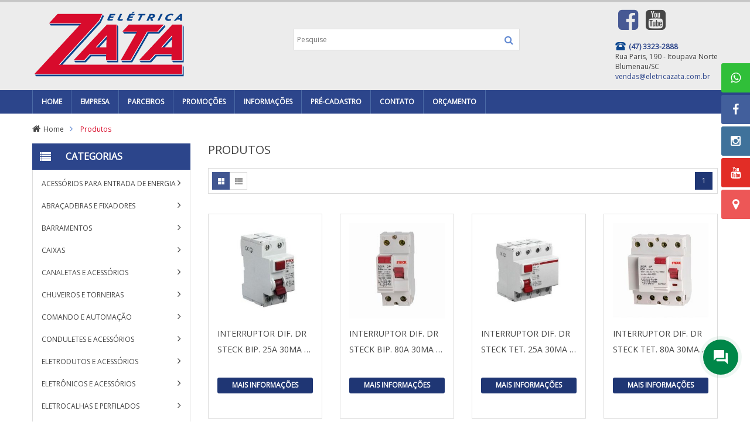

--- FILE ---
content_type: text/html; charset=UTF-8
request_url: https://www.eletricazata.com.br/produtos/disjuntor-dr-steck-275
body_size: 209337
content:
<!DOCTYPE html>
<!--[if IE 8]>         <html class="no-js lt-ie9" lang="pt-BR"> <![endif]-->
<!--[if IE 9]>         <html class="no-js ie9" lang="pt-BR"> <![endif]-->
<!--[if gt IE 8]><!-->
<html class="no-js" lang="pt-BR">
<!--<![endif]-->
<head>
    <title>Produtos - Elétrica Zata</title>    <meta http-equiv="Content-Type" content="text/html; charset=UTF-8" />
<meta http-equiv="X-UA-Compatible" content="IE=edge" />
<meta name="viewport" content="width=device-width, initial-scale=1.0" />
<meta name="author" content="Duall - www.duall.com.br" />
<meta name="generator" content="mídia T.I. FrameWork - www.midiati.com.br" />
<meta name="keywords" content="" />
<meta property="og:locale" content="pt_BR" />
<meta property="og:type" content="article" />
<meta property="og:description" content="" />
<meta property="og:url" content="/produtos/disjuntor-dr-steck-275" />
<meta property="og:site_name" content="Elétrica Zata" />
<meta property="og:image" content="/wp-content/themes/zata/images/logo-zata.png" />    <link href="/produtos/disjuntor-dr-steck-275" rel="canonical" />
<link href="/img/favicon.png" rel="SHORTCUT ICON" type="image/x-icon" />    <meta charset="utf-8">
	<!-- Google Tag Manager -->
	<script>(function(w,d,s,l,i){w[l]=w[l]||[];w[l].push({'gtm.start':
	new Date().getTime(),event:'gtm.js'});var f=d.getElementsByTagName(s)[0],
	j=d.createElement(s),dl=l!='dataLayer'?'&l='+l:'';j.async=true;j.src=
	'https://www.googletagmanager.com/gtm.js?id='+i+dl;f.parentNode.insertBefore(j,f);
	})(window,document,'script','dataLayer','GTM-5Z6FFNX');</script>
	<!-- End Google Tag Manager -->    
    <base href="/">
    <script type="text/javascript">
	    document.documentElement.className = document.documentElement.className + ' yes-js js_active js'
    </script>
    <style>
        .woocommerce a.add_to_wishlist.button.alt{background:#4f4f4f;color:#ffffff;border-color:#4f4f4f;}
        .woocommerce a.add_to_wishlist.button.alt:hover{background:#2f2f2f;color:#ffffff;border-color:#2f2f2f;}
        .woocommerce .wishlist_table a.add_to_cart.button.alt{background:#4f4f4f;color:#ffffff;border-color:#4f4f4f;}
        .woocommerce .wishlist_table a.add_to_cart.button.alt:hover{background:#2f2f2f;color:#ffffff;border-color:#2f2f2f;}
        .woocommerce a.button.ask-an-estimate-button,
        .woocommerce .hidden-title-form button,
        .yith-wcwl-wishlist-new .create-wishlist-button,
        .wishlist_manage_table tfoot button.submit-wishlist-changes,
        .yith-wcwl-wishlist-search-form button.wishlist-search-button{background:#333333;color:#FFFFFF;border-color:#333333;}
        .woocommerce a.button.ask-an-estimate-button:hover,
        .woocommerce .hidden-title-form button:hover,
        .yith-wcwl-wishlist-new .create-wishlist-button:hover,
        .wishlist_manage_table tfoot button.submit-wishlist-changes:hover,
        .yith-wcwl-wishlist-search-form button.wishlist-search-button:hover{background:#4F4F4F;color:#FFFFFF;border-color:#4F4F4F;}
        .woocommerce .wishlist-title a.show-title-form,
        .woocommerce .hidden-title-form a.hide-title-form,
        .wishlist_manage_table tfoot a.create-new-wishlist{background:#FFFFFF;color:#858484;border-color:#c6c6c6;}
        .woocommerce .wishlist-title a.show-title-form:hover,
        .woocommerce .hidden-title-form a.hide-title-form:hover,
        .wishlist_manage_table tfoot a.create-new-wishlist:hover{background:#4F4F4F;color:#FFFFFF;border-color:#4F4F4F;}
        .woocommerce table.shop_table.wishlist_table{background:#ffffff;color:#676868;border-color:#676868;}
        .wishlist_table thead,
        .wishlist_table tfoot,
        .yith-wcwl-wishlist-new,
        .yith-wcwl-wishlist-search-form,
        .widget_yith-wcwl-lists ul.dropdown li.current a,
        .widget_yith-wcwl-lists ul.dropdown li a:hover,
        .selectBox-dropdown-menu.selectBox-options li.selectBox-selected a,
        .selectBox-dropdown-menu.selectBox-options li.selectBox-hover a{background:#F4F4F4;}
    </style>
    <!-- SEO -->
    <meta name="description" content="Elétrica Zata">
    <meta content="pt_BR">
    <meta content="website">
    <meta content="Elétrica Zata">
    <meta content="Elétrica Zata">
    <meta content="https://www.eletricazata.com.br">
    <meta content="Elétrica Zata">
    <script type='application/ld+json'>
        {
            "@context":"http:\/\/schema.org",
            "@type":"WebSite",
            "url":"https:\/\/www.eletricazata.com.br\/",
            "name":"Elétrica Zata",
            "potentialAction":{
                "@type":"SearchAction",
                "target":"https:\/\/www.eletricazata.com.br\/busca?q={search_term_string}",
                "query-input":"required name=search_term_string"
            }
        }
    </script>
    <!-- /SEO -->
    <style type="text/css">
        img.wp-smiley,
        img.emoji {
            display: inline !important;
            border: none !important;
            box-shadow: none !important;
            height: 1em !important;
            width: 1em !important;
            margin: 0 .07em !important;
            vertical-align: -0.1em !important;
            background: none !important;
            padding: 0 !important;
        }
    </style>
    <link href="wp-content/plugins/contact-form-7/includes/css/styles.css?ver=4.2.1" rel="stylesheet">
    <link href="wp-content/plugins/woocommerce/assets/css/woocommerce-layout.css?ver=2.3.13" rel="stylesheet">
    <link href="wp-content/plugins/woocommerce/assets/css/woocommerce-smallscreen.css?ver=2.3.13" rel="stylesheet">
    <link href="wp-content/plugins/woocommerce/assets/css/woocommerce.css?ver=2.3.13" rel="stylesheet">
    <link href="wp-content/plugins/yith-woocommerce-compare/assets/css/colorbox.css?ver=4.2.4" rel="stylesheet">
    <link href="wp-content/plugins/woocommerce/assets/css/prettyPhoto.css?ver=4.2.4" rel="stylesheet">
    <link href="wp-content/plugins/yith-woocommerce-wishlist/assets/css/jquery.selectBox.css?ver=4.2.4" rel="stylesheet">
    <link href="wp-content/plugins/yith-woocommerce-wishlist/assets/css/style.css?ver=4.2.4" rel="stylesheet">
    <link href="wp-content/plugins/yith-woocommerce-wishlist/assets/css/font-awesome.min.css?ver=4.2.4" rel="stylesheet">
    <link href="wp-content/uploads/js_composer/js_composer_front_custom.css?ver=4.4.2" rel="stylesheet">
    <link href="wp-content/plugins/sw-partner-slider/css/slider.css?ver=4.2.4" rel="stylesheet">
    <link href="wp-content/plugins/sw-woo-slider/css/slider.css?ver=4.2.4" rel="stylesheet">
    <link href="wp-content/themes/zata/css/font-awesome.min.css" rel="stylesheet">
    <link href="wp-content/themes/zata/css/rtl.css" rel="stylesheet">
    <link href="wp-content/themes/zata/css/shortcodes.css" rel="stylesheet">
    <link href="wp-content/themes/zata/css/flexslider.css" rel="stylesheet">
    <link href="wp-content/themes/zata/css/slick.css" rel="stylesheet">
    <link href="wp-content/plugins/sw-tab-content/css/jquery.fancybox.css" rel="stylesheet">
    <link href="wp-content/themes/zata/css/app-default.css" rel="stylesheet">
    <link href="wp-content/themes/zata/css/app-blue.css" rel="stylesheet">
    <link href="wp-content/themes/zata/css/app-responsive.css" rel="stylesheet">
    <!-- jquery.jAlert -->
    <link rel="stylesheet" href="/plugins/jquery.alerts/v3.5/src/jAlert-v3.css">        

    <!-- jquery.MultiFile -->
    <link rel="stylesheet" href="/plugins/jquery.multifile/css/jquery.MultiFile.css">  

    <script src='wp-includes/js/jquery/jquery.js?ver=1.11.2' type='text/javascript'></script>
    <script src='wp-includes/js/jquery/jquery-migrate.min.js?ver=1.2.1' type='text/javascript'></script>
    <script src='wp-content/plugins/sw-tab-content/js/public.js?ver=1.0.0' type='text/javascript'></script>
    <script src='wp-content/themes/zata/js/modernizr-2.6.2.min.js' type='text/javascript'></script>   
    <!--[if IE 8]>
        <link rel="stylesheet" type="text/css" href="wp-content/plugins/js_composer/assets/css/vc-ie8.css" media="screen">
    <![endif]-->
    <link href="https://fonts.googleapis.com/css?family=Open+Sans:300,400" rel="stylesheet">
    <style>
        body, input, button, select, textarea, .search-query {
            font-family: Open Sans !important;
        }
    </style><!-- Responsive Select CSS 
    ================================================================ -->

    <style id="responsive-select-css" type="text/css">
        .responsiveSelectContainer select.responsiveMenuSelect, 
        select.responsiveMenuSelect{
            display:none;
        }
        @media (max-width: 992px) {
            .responsiveSelectContainer{
                border:none !important;
                background:none !important;
                box-shadow:none !important;
                height:auto !important;
                max-height:none !important;
                visibility:visible !important;
            }
            .responsiveSelectContainer ul, 
            ul.responsiveSelectFullMenu, 
            #megaMenu ul.megaMenu.responsiveSelectFullMenu{
                display: none !important;
            }
            .responsiveSelectContainer select.responsiveMenuSelect, select.responsiveMenuSelect { 
                display: inline-block; 
                width:100%;
            }
        }   
    </style><!-- end Responsive Select CSS -->
    <!-- Responsive Select JS
    ================================================================ -->

    <script type="text/javascript">
	jQuery(document).ready( function($){
        $( '.responsiveMenuSelect' ).change(function() {
            var loc = $(this).find( 'option:selected' ).val();
            if( loc != '' && loc != '#' ) window.location = loc;
        });
        //$( '.responsiveMenuSelect' ).val('');
    });
    </script><!-- end Responsive Select JS -->

    <style data-type="vc_shortcodes-custom-css" type="text/css">
		.vc_custom_1429956295585{
            margin-right: -15px !important;
            margin-bottom: 30px !important;
            margin-left: -15px !important;
        }
        .vc_custom_1430798078618{
            margin-right: -15px !important;
            margin-bottom: 0px !important;
            margin-left: -15px !important;
        }
        .vc_custom_1428571318225{
            padding-right: 15px !important;
            padding-left: 15px !important;
        }
        .vc_custom_1430796920903{
            padding-right: 15px !important;
            padding-left: 15px !important;
        }
        .vc_custom_1430798099252{
            margin-bottom: 30px !important;
            padding-right: 15px !important;
            padding-left: 15px !important;
        }
        .vc_custom_1430798114178{
            margin-bottom: 30px !important;
            padding-right: 15px !important;
            padding-left: 15px !important;
        }
        .vc_custom_1430798128051{
            margin-bottom: 30px !important;
            padding-right: 15px !important;
            padding-left: 15px !important;
        }
    </style>
</head>

<body class="home page page-template wpb-js-composer js-comp-ver-4.4.2 vc_responsive woocommerce woocommerce-page single single-product">
	<!-- Google Tag Manager (noscript) -->
	<noscript><iframe src="https://www.googletagmanager.com/ns.html?id=GTM-5Z6FFNX"
	height="0" width="0" style="display:none;visibility:hidden"></iframe></noscript>
	<!-- End Google Tag Manager (noscript) -->	
	<div class="body-wrapper theme-clearfix">
			    <div class="header-style2">
	        <header class="header" id="header">
	            <div class="header-msg">
	                <div class="container">
                        	                </div>
	            </div>

	            <div class="container">
	                <div class="top-header">
	                    <div class="ya-logo pull-left">
	                        <a href="/" title="Elétrica Zata"><img alt="Elétrica Zata" src="wp-content/themes/zata/images/logo-zata.png"></a>
	                    </div>
	                    <div class="sidebar-top-header" id="sidebar-top-header">
	                        <div class="widget ya_top-3 ya_top non-margin">
	                            <div class="widget-inner">
	                                <div class="top-form top-search pull-left">
	                                    <div class="topsearch-entry">
	                                        <form action="/busca" id="searchform_special" method="get" name="searchform_special">
	                                            <div>
                                                    <input id="q" name="q" placeholder="Pesquise" type="text" value=""> 
                                                    <button class="icon-search button-search-pro form-button" title="Pesquisa" type="submit"></button> 
	                                            </div>
	                                        </form>
	                                    </div>
	                                </div>
	                            </div>
	                        </div>
	                        <div class="box-contact-email-phone">
								<a href="http://www.facebook.com/eletricazata" onclick="target='_blank'"><span class="icon-facebook-sign icon-3x" style="color:#475994;"></span></a>
								<a href="https://www.youtube.com/channel/UCbUujUf5D9rfKtvEVSBjRnw" onclick="target='_blank'"><span class="icon-youtube-sign icon-3x" style="color:#464646;"></span></a>
								<br />
								<br />
	                            <a href="#" title="Call: 04733232888"><img src="wp-content/themes/zata/assets/img/hot-line-icon.png" style="float:left;padding-right:5px;"> <strong>(47) 3323-2888</strong></a><br /> Rua Paris, 190 - Itoupava Norte<br />Blumenau/SC<br /><a href="mailto:vendas@eletricazata.com.br">vendas@eletricazata.com.br</a>
	                        </div>
	                    </div>
	                </div>
	            </div>
	        </header><!-- Primary navbar -->

	        <div class="main-menu" id="main-menu">
	            <nav class="primary-menu" id="primary-menu">
	                <div class="container">
	                    <div class="mid-header clearfix">
	                        <a class="phone-icon-menu"></a> 
	                                                    	<a class="phone-icon-search icon-search" title="Search"></a>
                            							                            <div class="navbar-inner navbar-inverse">
                                <ul id="menu-primary-menu-1" class="nav nav-pills nav-mega responsiveSelectFullMenu" >
																																																														<li class="">
								<a href="/"  class="item-link " title="Home">
									<span class="have-title">
										<span class="menu-title">Home</span>
									</span>											
								</a>
															</li> 
																																																														<li class="">
								<a href="/empresa"  class="item-link " title="Empresa">
									<span class="have-title">
										<span class="menu-title">Empresa</span>
									</span>											
								</a>
															</li> 
																																																														<li class="">
								<a href="/parceiros"  class="item-link " title="Parceiros">
									<span class="have-title">
										<span class="menu-title">Parceiros</span>
									</span>											
								</a>
															</li> 
																																																														<li class="">
								<a href="/promocoes"  class="item-link " title="Promoções">
									<span class="have-title">
										<span class="menu-title">Promoções</span>
									</span>											
								</a>
															</li> 
																																																														<li class="">
								<a href="/dicas-e-informacoes"  class="item-link " title="Informações">
									<span class="have-title">
										<span class="menu-title">Informações</span>
									</span>											
								</a>
															</li> 
																																																														<li class="">
								<a href="/pre-cadastro"  class="item-link " title="Pré-cadastro">
									<span class="have-title">
										<span class="menu-title">Pré-cadastro</span>
									</span>											
								</a>
															</li> 
																																																														<li class="">
								<a href="/contato"  class="item-link " title="Contato">
									<span class="have-title">
										<span class="menu-title">Contato</span>
									</span>											
								</a>
															</li> 
																																																														<li class="">
								<a href="/orcamento"  class="item-link " title="Orçamento">
									<span class="have-title">
										<span class="menu-title">Orçamento</span>
									</span>											
								</a>
															</li> 
							
                                </ul>
                                <select class="responsiveMenuSelect">
                                   <option value="">⇒ Navegar</option>
                                                                                                                                                                  <option value="/">– Home</option>   
                                                                                                                                                                                                            <option value="/empresa">– Empresa</option>   
                                                                                                                                                                                                            <option value="/parceiros">– Parceiros</option>   
                                                                                                                                                                                                            <option value="/promocoes">– Promoções</option>   
                                                                                                                                                                                                            <option value="/dicas-e-informacoes">– Informações</option>   
                                                                                                                                                                                                            <option value="/pre-cadastro">– Pré-cadastro</option>   
                                                                                                                                                                                                            <option value="/contato">– Contato</option>   
                                                                                                                                                                                                            <option value="/orcamento">– Orçamento</option>   
                                                                                                                  
                                </select>
                            </div>	                        <div class="sidebar-top-menu" id="sidebar-top-menu"></div>
	                    </div>
	                </div>
	            </nav>
	        </div><!-- /Primary navbar -->
	    </div><!-- /.header-style2 -->		<div id="main" class="theme-clearfix" role="document">
				<div class="breadcrumbs theme-clearfix">
				<div class="container">
					<ul class="breadcrumb" >
						<li><a href="/" title="Voltar ao início">Home</a><span class="divider">/</span></li>
																											<li class="active"><span>Produtos</span></li>
																		</ul>
				</div>
			</div>	<div class="container">
		<div class="row">
			<aside id="left" class="col-lg-3 col-md-4 col-sm-12">
				                                            <div class="vc_wp_custommenu wpb_content_element hide-menu-dt">
                                                <div class="mega-left-title">
                                                    <strong>CATEGORIAS</strong>
                                                </div>
												<div class="wrapper_vertical_menu vertical_megamenu">
																										<ul id="menu-left-menu-shop-6" class="nav vertical-megamenu flytheme-menures">
																																																																																																																																																						<li class="dropdown ya-mega-menu level1">
																	<a href="#" class="item-link dropdown-toggle">
																		<span class="have-title"><span class="menu-title">ACESSÓRIOS PARA ENTRADA DE ENERGIA</span></span>
																	</a>
																	<ul class="dropdown-menu nav-level1 two-column">
																		<li class="dropdown-submenu three-column">
																			<ul class="dropdown-sub nav-level2">																		
																																																																																																																					<li class="menu-apple">
																					<a href="/produtos/hastes-e-acessorios-de-aterramento-107" title="HASTES E ACESS&Oacute;RIOS DE ATERRAMENTO">
																						<span class="have-title">
																							<span class="menu-title">HASTES E ACESSÓRIOS DE ATERRAMENTO</span>
																						</span>
																					</a>
																				</li>
																																																																																																																							<li class="menu-apple">
																					<a href="/produtos/acessorios-109" title="ACESS&Oacute;RIOS">
																						<span class="have-title">
																							<span class="menu-title">ACESSÓRIOS</span>
																						</span>
																					</a>
																				</li>
																																																																																																																							<li class="menu-apple">
																					<a href="/produtos/isoladores-110" title="ISOLADORES">
																						<span class="have-title">
																							<span class="menu-title">ISOLADORES</span>
																						</span>
																					</a>
																				</li>
																																																																																																																							<li class="menu-apple">
																					<a href="/produtos/conectores-e-acessorios-111" title="CONECTORES E ACESS&Oacute;RIOS">
																						<span class="have-title">
																							<span class="menu-title">CONECTORES E ACESSÓRIOS</span>
																						</span>
																					</a>
																				</li>
																																																																																																																							<li class="menu-apple">
																					<a href="/produtos/postes-e-cruzetas-112" title="POSTES  E CRUZETAS">
																						<span class="have-title">
																							<span class="menu-title">POSTES  E CRUZETAS</span>
																						</span>
																					</a>
																				</li>
																																										</ul>
																					</li>																		
																					<li class="dropdown-submenu three-column">
																						<ul class="dropdown-sub nav-level2">
																																																																																																																																												<li class="menu-apple">
																					<a href="/produtos/medidores-113" title="MEDIDORES">
																						<span class="have-title">
																							<span class="menu-title">MEDIDORES</span>
																						</span>
																					</a>
																				</li>
																																																																																																																							<li class="menu-apple">
																					<a href="/produtos/ferragens-e-suportes-114" title="FERRAGENS E SUPORTES">
																						<span class="have-title">
																							<span class="menu-title">FERRAGENS E SUPORTES</span>
																						</span>
																					</a>
																				</li>
																																																																																																																							<li class="menu-apple">
																					<a href="/produtos/caixas-de-passagem-e-tampas-de-concreto-115" title="CAIXAS DE PASSAGEM E TAMPAS DE CONCRETO">
																						<span class="have-title">
																							<span class="menu-title">CAIXAS DE PASSAGEM E TAMPAS DE CONCRETO</span>
																						</span>
																					</a>
																				</li>
																																																																																																																							<li class="menu-apple">
																					<a href="/produtos/alta-tensao-116" title="ALTA TENS&Atilde;O">
																						<span class="have-title">
																							<span class="menu-title">ALTA TENSÃO</span>
																						</span>
																					</a>
																				</li>
																																																																																																																							<li class="menu-apple">
																					<a href="/produtos/plaquetas-de-identificacao-117" title="PLAQUETAS DE IDENTIFICA&Ccedil;&Atilde;O">
																						<span class="have-title">
																							<span class="menu-title">PLAQUETAS DE IDENTIFICAÇÃO</span>
																						</span>
																					</a>
																				</li>
																																										</ul>
																					</li>																		
																					<li class="dropdown-submenu three-column">
																						<ul class="dropdown-sub nav-level2">
																																																																																																			</ul>
																		</li>	
																																	
																	</ul>
																</li>	
																
																																																																																																																																																						<li class="menu-mobile-tablet ya-menu-custom level1  dropdown ya-mega-menu ">
																	<a class="item-link  dropdown-toggle " href="#">
																		<span class="have-title"><span class="menu-title">ABRAÇADEIRAS E FIXADORES</span></span>
																	</a>
																																			<ul class="dropdown-menu nav-level1">
																																																																															<li class="menu-apple">
																					<a href="/produtos/abracadeiras-tipo-d-galvanizada-e-inox-100" title="ABRA&Ccedil;ADEIRAS TIPO &quot;D&quot; GALVANIZADA  E INOX">
																						<span class="have-title"><span class="menu-title">ABRAÇADEIRAS TIPO "D" GALVANIZADA  E INOX</span></span>
																					</a>
																				</li>
																																																																															<li class="menu-apple">
																					<a href="/produtos/abracadeiras-nylon-101" title="ABRA&Ccedil;ADEIRAS NYLON">
																						<span class="have-title"><span class="menu-title">ABRAÇADEIRAS NYLON</span></span>
																					</a>
																				</li>
																																																																															<li class="menu-apple">
																					<a href="/produtos/buchas-nylon-103" title="BUCHAS NYLON">
																						<span class="have-title"><span class="menu-title">BUCHAS NYLON</span></span>
																					</a>
																				</li>
																																																																															<li class="menu-apple">
																					<a href="/produtos/fixador-hellermann-e-fita-dupla-face-104" title="FIXADOR HELLERMANN E FITA DUPLA FACE">
																						<span class="have-title"><span class="menu-title">FIXADOR HELLERMANN E FITA DUPLA FACE</span></span>
																					</a>
																				</li>
																																					</ul>												
																																	</li>
																
																																																																																																																																																						<li class="menu-mobile-tablet ya-menu-custom level1  dropdown ya-mega-menu ">
																	<a class="item-link  dropdown-toggle " href="#">
																		<span class="have-title"><span class="menu-title">BARRAMENTOS</span></span>
																	</a>
																																			<ul class="dropdown-menu nav-level1">
																																																																															<li class="menu-apple">
																					<a href="/produtos/cobre-118" title="COBRE">
																						<span class="have-title"><span class="menu-title">COBRE</span></span>
																					</a>
																				</li>
																																																																															<li class="menu-apple">
																					<a href="/produtos/aluminio-119" title="ALUM&Iacute;NIO">
																						<span class="have-title"><span class="menu-title">ALUMÍNIO</span></span>
																					</a>
																				</li>
																																																																															<li class="menu-apple">
																					<a href="/produtos/barramentos-diversos-120" title="BARRAMENTOS DIVERSOS">
																						<span class="have-title"><span class="menu-title">BARRAMENTOS DIVERSOS</span></span>
																					</a>
																				</li>
																																					</ul>												
																																	</li>
																
																																																																																																																																																						<li class="menu-mobile-tablet ya-menu-custom level1  dropdown ya-mega-menu ">
																	<a class="item-link  dropdown-toggle " href="#">
																		<span class="have-title"><span class="menu-title">CAIXAS</span></span>
																	</a>
																																			<ul class="dropdown-menu nav-level1">
																																																																															<li class="menu-apple">
																					<a href="/produtos/caixa-para-medidor-de-energia-122" title="CAIXA PARA MEDIDOR DE ENERGIA">
																						<span class="have-title"><span class="menu-title">CAIXA PARA MEDIDOR DE ENERGIA</span></span>
																					</a>
																				</li>
																																																																															<li class="menu-apple">
																					<a href="/produtos/caixas-telefone-123" title="CAIXAS TELEFONE">
																						<span class="have-title"><span class="menu-title">CAIXAS TELEFONE</span></span>
																					</a>
																				</li>
																																																																															<li class="menu-apple">
																					<a href="/produtos/caixas-embutir-pvc-125" title="CAIXAS EMBUTIR PVC">
																						<span class="have-title"><span class="menu-title">CAIXAS EMBUTIR PVC</span></span>
																					</a>
																				</li>
																																																																															<li class="menu-apple">
																					<a href="/produtos/caixas-sobrepor-pvc-127" title="CAIXAS SOBREPOR PVC">
																						<span class="have-title"><span class="menu-title">CAIXAS SOBREPOR PVC</span></span>
																					</a>
																				</li>
																																																																															<li class="menu-apple">
																					<a href="/produtos/caixas-passagem-sobrepor-128" title="CAIXAS PASSAGEM SOBREPOR">
																						<span class="have-title"><span class="menu-title">CAIXAS PASSAGEM SOBREPOR</span></span>
																					</a>
																				</li>
																																																																															<li class="menu-apple">
																					<a href="/produtos/caixas-passagem-embutir-129" title="CAIXAS PASSAGEM EMBUTIR">
																						<span class="have-title"><span class="menu-title">CAIXAS PASSAGEM EMBUTIR</span></span>
																					</a>
																				</li>
																																																																															<li class="menu-apple">
																					<a href="/produtos/quadros-de-comando-130" title="QUADROS DE COMANDO">
																						<span class="have-title"><span class="menu-title">QUADROS DE COMANDO</span></span>
																					</a>
																				</li>
																																					</ul>												
																																	</li>
																
																																																																																																																																																						<li class="menu-mobile-tablet ya-menu-custom level1  dropdown ya-mega-menu ">
																	<a class="item-link  dropdown-toggle " href="#">
																		<span class="have-title"><span class="menu-title">CANALETAS E ACESSÓRIOS</span></span>
																	</a>
																																			<ul class="dropdown-menu nav-level1">
																																																																															<li class="menu-apple">
																					<a href="/produtos/canaletas-de-piso-132" title="CANALETAS DE PISO">
																						<span class="have-title"><span class="menu-title">CANALETAS DE PISO</span></span>
																					</a>
																				</li>
																																																																															<li class="menu-apple">
																					<a href="/produtos/canaletas-pial-sistema-x-e-ace-133" title="CANALETAS PIAL SISTEMA X E ACE">
																						<span class="have-title"><span class="menu-title">CANALETAS PIAL SISTEMA X E ACE</span></span>
																					</a>
																				</li>
																																																																															<li class="menu-apple">
																					<a href="/produtos/canaletas-perfuradas-135" title="CANALETAS PERFURADAS">
																						<span class="have-title"><span class="menu-title">CANALETAS PERFURADAS</span></span>
																					</a>
																				</li>
																																																																															<li class="menu-apple">
																					<a href="/produtos/canaletas-dutotec-e-acessorios-137" title="CANALETAS DUTOTEC E ACESS&Oacute;RIOS">
																						<span class="have-title"><span class="menu-title">CANALETAS DUTOTEC E ACESSÓRIOS</span></span>
																					</a>
																				</li>
																																					</ul>												
																																	</li>
																
																																																																																																																																																						<li class="menu-mobile-tablet ya-menu-custom level1  dropdown ya-mega-menu ">
																	<a class="item-link  dropdown-toggle " href="#">
																		<span class="have-title"><span class="menu-title">CHUVEIROS E TORNEIRAS</span></span>
																	</a>
																																			<ul class="dropdown-menu nav-level1">
																																																																															<li class="menu-apple">
																					<a href="/produtos/aquecedores-e-torneiras-139" title="AQUECEDORES E TORNEIRAS">
																						<span class="have-title"><span class="menu-title">AQUECEDORES E TORNEIRAS</span></span>
																					</a>
																				</li>
																																																																															<li class="menu-apple">
																					<a href="/produtos/chuveiros-eletricos-140" title="CHUVEIROS EL&Eacute;TRICOS">
																						<span class="have-title"><span class="menu-title">CHUVEIROS ELÉTRICOS</span></span>
																					</a>
																				</li>
																																																																															<li class="menu-apple">
																					<a href="/produtos/acessorios-para-chuveiros-e-torneiras-142" title="ACESS&Oacute;RIOS PARA CHUVEIROS E TORNEIRAS">
																						<span class="have-title"><span class="menu-title">ACESSÓRIOS PARA CHUVEIROS E TORNEIRAS</span></span>
																					</a>
																				</li>
																																					</ul>												
																																	</li>
																
																																																																																																																																																						<li class="dropdown ya-mega-menu level1">
																	<a href="#" class="item-link dropdown-toggle">
																		<span class="have-title"><span class="menu-title">COMANDO E AUTOMAÇÃO</span></span>
																	</a>
																	<ul class="dropdown-menu nav-level1 two-column">
																		<li class="dropdown-submenu three-column">
																			<ul class="dropdown-sub nav-level2">																		
																																																																																																																					<li class="menu-apple">
																					<a href="/produtos/borneiras-e-conectores-144" title="BORNEIRAS E CONECTORES">
																						<span class="have-title">
																							<span class="menu-title">BORNEIRAS E CONECTORES</span>
																						</span>
																					</a>
																				</li>
																																																																																																																							<li class="menu-apple">
																					<a href="/produtos/chaves-fim-de-curso-e-automatico-de-nivel-145" title="CHAVES FIM DE CURSO E AUTOM&Aacute;TICO DE N&Iacute;VEL">
																						<span class="have-title">
																							<span class="menu-title">CHAVES FIM DE CURSO E AUTOMÁTICO DE NÍVEL</span>
																						</span>
																					</a>
																				</li>
																																																																																																																							<li class="menu-apple">
																					<a href="/produtos/reles-de-tempo-146" title="RELES DE TEMPO">
																						<span class="have-title">
																							<span class="menu-title">RELES DE TEMPO</span>
																						</span>
																					</a>
																				</li>
																																																																																																																							<li class="menu-apple">
																					<a href="/produtos/reles-falta-de-fase-147" title="RELES FALTA DE FASE">
																						<span class="have-title">
																							<span class="menu-title">RELES FALTA DE FASE</span>
																						</span>
																					</a>
																				</li>
																																																																																																																							<li class="menu-apple">
																					<a href="/produtos/timer-148" title="TIMER">
																						<span class="have-title">
																							<span class="menu-title">TIMER</span>
																						</span>
																					</a>
																				</li>
																																																																																																																							<li class="menu-apple">
																					<a href="/produtos/equipamentos-para-medicao-150" title="EQUIPAMENTOS PARA MEDI&Ccedil;&Atilde;O">
																						<span class="have-title">
																							<span class="menu-title">EQUIPAMENTOS PARA MEDIÇÃO</span>
																						</span>
																					</a>
																				</li>
																																																																																																																							<li class="menu-apple">
																					<a href="/produtos/botoes-de-comando-cca-151" title="BOT&Otilde;ES DE COMANDO CCA">
																						<span class="have-title">
																							<span class="menu-title">BOTÕES DE COMANDO CCA</span>
																						</span>
																					</a>
																				</li>
																																																																																																																							<li class="menu-apple">
																					<a href="/produtos/interruptores-e-tomadas-para-painel-152" title="INTERRUPTORES E TOMADAS PARA PAINEL">
																						<span class="have-title">
																							<span class="menu-title">INTERRUPTORES E TOMADAS PARA PAINEL</span>
																						</span>
																					</a>
																				</li>
																																																																																																																							<li class="menu-apple">
																					<a href="/produtos/chaves-de-partida-e-reversoras-153" title="CHAVES DE PARTIDA E REVERSORAS">
																						<span class="have-title">
																							<span class="menu-title">CHAVES DE PARTIDA E REVERSORAS</span>
																						</span>
																					</a>
																				</li>
																																										</ul>
																					</li>																		
																					<li class="dropdown-submenu three-column">
																						<ul class="dropdown-sub nav-level2">
																																																																																																																																												<li class="menu-apple">
																					<a href="/produtos/reles-de-sobrecarga-e-acessorios-154" title="RELES DE SOBRECARGA E ACESS&Oacute;RIOS">
																						<span class="have-title">
																							<span class="menu-title">RELES DE SOBRECARGA E ACESSÓRIOS</span>
																						</span>
																					</a>
																				</li>
																																																																																																																							<li class="menu-apple">
																					<a href="/produtos/chaves-seccionadoras-155" title="CHAVES SECCIONADORAS">
																						<span class="have-title">
																							<span class="menu-title">CHAVES SECCIONADORAS</span>
																						</span>
																					</a>
																				</li>
																																																																																																																							<li class="menu-apple">
																					<a href="/produtos/contatores-e-acessorios-156" title="CONTATORES E ACESS&Oacute;RIOS">
																						<span class="have-title">
																							<span class="menu-title">CONTATORES E ACESSÓRIOS</span>
																						</span>
																					</a>
																				</li>
																																																																																																																							<li class="menu-apple">
																					<a href="/produtos/fusiveis-diazed-nh-e-vidro-158" title="FUSIVEIS DIAZED, NH E VIDRO">
																						<span class="have-title">
																							<span class="menu-title">FUSIVEIS DIAZED, NH E VIDRO</span>
																						</span>
																					</a>
																				</li>
																																																																																																																							<li class="menu-apple">
																					<a href="/produtos/inversores-de-frequencia-e-softstarter-159" title="INVERSORES DE FREQU&Ecirc;NCIA E SOFTSTARTER">
																						<span class="have-title">
																							<span class="menu-title">INVERSORES DE FREQUÊNCIA E SOFTSTARTER</span>
																						</span>
																					</a>
																				</li>
																																																																																																																							<li class="menu-apple">
																					<a href="/produtos/capacitores-160" title="CAPACITORES">
																						<span class="have-title">
																							<span class="menu-title">CAPACITORES</span>
																						</span>
																					</a>
																				</li>
																																																																																																																							<li class="menu-apple">
																					<a href="/produtos/botoes-de-comando-steck-161" title="BOT&Otilde;ES DE COMANDO STECK">
																						<span class="have-title">
																							<span class="menu-title">BOTÕES DE COMANDO STECK</span>
																						</span>
																					</a>
																				</li>
																																																																																																																							<li class="menu-apple">
																					<a href="/produtos/botoeiras-162" title="BOTOEIRAS">
																						<span class="have-title">
																							<span class="menu-title">BOTOEIRAS</span>
																						</span>
																					</a>
																				</li>
																																																																																																																							<li class="menu-apple">
																					<a href="/produtos/transformador-de-corrente-163" title="TRANSFORMADOR DE CORRENTE">
																						<span class="have-title">
																							<span class="menu-title">TRANSFORMADOR DE CORRENTE</span>
																						</span>
																					</a>
																				</li>
																																										</ul>
																					</li>																		
																					<li class="dropdown-submenu three-column">
																						<ul class="dropdown-sub nav-level2">
																																																																																																			</ul>
																		</li>	
																																	
																	</ul>
																</li>	
																
																																																																																																																																																						<li class="menu-mobile-tablet ya-menu-custom level1  dropdown ya-mega-menu ">
																	<a class="item-link  dropdown-toggle " href="#">
																		<span class="have-title"><span class="menu-title">CONDULETES E ACESSÓRIOS</span></span>
																	</a>
																																			<ul class="dropdown-menu nav-level1">
																																																																															<li class="menu-apple">
																					<a href="/produtos/conduletes-e-acessorios-inpol-375" title="CONDULETES E ACESS&Oacute;RIOS INPOL">
																						<span class="have-title"><span class="menu-title">CONDULETES E ACESSÓRIOS INPOL</span></span>
																					</a>
																				</li>
																																																																															<li class="menu-apple">
																					<a href="/produtos/prensa-cabos-reducoes-e-box-168" title="PRENSA CABOS, REDU&Ccedil;&Otilde;ES E BOX">
																						<span class="have-title"><span class="menu-title">PRENSA CABOS, REDUÇÕES E BOX</span></span>
																					</a>
																				</li>
																																					</ul>												
																																	</li>
																
																																																																																																																																																						<li class="menu-mobile-tablet ya-menu-custom level1  dropdown ya-mega-menu ">
																	<a class="item-link  dropdown-toggle " href="#">
																		<span class="have-title"><span class="menu-title">ELETRODUTOS E ACESSÓRIOS</span></span>
																	</a>
																																			<ul class="dropdown-menu nav-level1">
																																																																															<li class="menu-apple">
																					<a href="/produtos/eletrodutos-galvanizado-a-fogo-175" title="ELETRODUTOS GALVANIZADO A FOGO">
																						<span class="have-title"><span class="menu-title">ELETRODUTOS GALVANIZADO A FOGO</span></span>
																					</a>
																				</li>
																																																																															<li class="menu-apple">
																					<a href="/produtos/arruelas-buchas-e-acessorios-176" title="ARRUELAS , BUCHAS E ACESS&Oacute;RIOS">
																						<span class="have-title"><span class="menu-title">ARRUELAS , BUCHAS E ACESSÓRIOS</span></span>
																					</a>
																				</li>
																																																																															<li class="menu-apple">
																					<a href="/produtos/eletrodutos-pvc-inpol-cz-bc-vm-368" title="ELETRODUTOS PVC INPOL CZ/BC/VM">
																						<span class="have-title"><span class="menu-title">ELETRODUTOS PVC INPOL CZ/BC/VM</span></span>
																					</a>
																				</li>
																																																																															<li class="menu-apple">
																					<a href="/produtos/eletrodutos-e-acessorios-pvc-diversos-178" title="ELETRODUTOS E ACESS&Oacute;RIOS PVC DIVERSOS">
																						<span class="have-title"><span class="menu-title">ELETRODUTOS E ACESSÓRIOS PVC DIVERSOS</span></span>
																					</a>
																				</li>
																																																																															<li class="menu-apple">
																					<a href="/produtos/eletrodutos-e-acessorios-pvc-tigre-179" title="ELETRODUTOS E ACESS&Oacute;RIOS PVC TIGRE">
																						<span class="have-title"><span class="menu-title">ELETRODUTOS E ACESSÓRIOS PVC TIGRE</span></span>
																					</a>
																				</li>
																																					</ul>												
																																	</li>
																
																																																																																																																																																						<li class="dropdown ya-mega-menu level1">
																	<a href="#" class="item-link dropdown-toggle">
																		<span class="have-title"><span class="menu-title">ELETRÔNICOS E ACESSÓRIOS</span></span>
																	</a>
																	<ul class="dropdown-menu nav-level1 two-column">
																		<li class="dropdown-submenu three-column">
																			<ul class="dropdown-sub nav-level2">																		
																																																																																																																					<li class="menu-apple">
																					<a href="/produtos/campainhas-181" title="CAMPAINHAS">
																						<span class="have-title">
																							<span class="menu-title">CAMPAINHAS</span>
																						</span>
																					</a>
																				</li>
																																																																																																																							<li class="menu-apple">
																					<a href="/produtos/minuterias-182" title="MINUTERIAS">
																						<span class="have-title">
																							<span class="menu-title">MINUTERIAS</span>
																						</span>
																					</a>
																				</li>
																																																																																																																							<li class="menu-apple">
																					<a href="/produtos/reles-fotoeletricos-e-acessorios-183" title="RELES FOTOEL&Eacute;TRICOS E ACESS&Oacute;RIOS">
																						<span class="have-title">
																							<span class="menu-title">RELES FOTOELÉTRICOS E ACESSÓRIOS</span>
																						</span>
																					</a>
																				</li>
																																																																																																																							<li class="menu-apple">
																					<a href="/produtos/sensores-de-presenca-184" title="SENSORES DE PRESENCA">
																						<span class="have-title">
																							<span class="menu-title">SENSORES DE PRESENCA</span>
																						</span>
																					</a>
																				</li>
																																																																																																																							<li class="menu-apple">
																					<a href="/produtos/sinalizadores-185" title="SINALIZADORES">
																						<span class="have-title">
																							<span class="menu-title">SINALIZADORES</span>
																						</span>
																					</a>
																				</li>
																																										</ul>
																					</li>																		
																					<li class="dropdown-submenu three-column">
																						<ul class="dropdown-sub nav-level2">
																																																																																																																																												<li class="menu-apple">
																					<a href="/produtos/dimmers-186" title="DIMMERS">
																						<span class="have-title">
																							<span class="menu-title">DIMMERS</span>
																						</span>
																					</a>
																				</li>
																																																																																																																							<li class="menu-apple">
																					<a href="/produtos/alto-falantes-187" title="ALTO - FALANTES">
																						<span class="have-title">
																							<span class="menu-title">ALTO - FALANTES</span>
																						</span>
																					</a>
																				</li>
																																																																																																																							<li class="menu-apple">
																					<a href="/produtos/estabilizadores-e-nobreaks-188" title="ESTABILIZADORES E NOBREAKS">
																						<span class="have-title">
																							<span class="menu-title">ESTABILIZADORES E NOBREAKS</span>
																						</span>
																					</a>
																				</li>
																																																																																																																							<li class="menu-apple">
																					<a href="/produtos/fechaduras-eletronicas-395" title="FECHADURAS ELETR&Ocirc;NICAS">
																						<span class="have-title">
																							<span class="menu-title">FECHADURAS ELETRÔNICAS</span>
																						</span>
																					</a>
																				</li>
																																																																														</ul>
																		</li>	
																																	
																	</ul>
																</li>	
																
																																																																																																																																																						<li class="menu-mobile-tablet ya-menu-custom level1  dropdown ya-mega-menu ">
																	<a class="item-link  dropdown-toggle " href="#">
																		<span class="have-title"><span class="menu-title">ELETROCALHAS E PERFILADOS</span></span>
																	</a>
																																			<ul class="dropdown-menu nav-level1">
																																																																															<li class="menu-apple">
																					<a href="/produtos/eletrocalhas-190" title="ELETROCALHAS">
																						<span class="have-title"><span class="menu-title">ELETROCALHAS</span></span>
																					</a>
																				</li>
																																																																															<li class="menu-apple">
																					<a href="/produtos/perfilados-191" title="PERFILADOS">
																						<span class="have-title"><span class="menu-title">PERFILADOS</span></span>
																					</a>
																				</li>
																																					</ul>												
																																	</li>
																
																																																																																																																																																						<li class="menu-mobile-tablet ya-menu-custom level1  dropdown ya-mega-menu ">
																	<a class="item-link  dropdown-toggle " href="#">
																		<span class="have-title"><span class="menu-title">EPIs E PROTEÇÃO</span></span>
																	</a>
																																			<ul class="dropdown-menu nav-level1">
																																																																															<li class="menu-apple">
																					<a href="/produtos/botina-e-sapato-de-seguranca-419" title="BOTINA E SAPATO DE SEGURAN&Ccedil;A">
																						<span class="have-title"><span class="menu-title">BOTINA E SAPATO DE SEGURANÇA</span></span>
																					</a>
																				</li>
																																																																															<li class="menu-apple">
																					<a href="/produtos/creme-protetor-solar-repelente-413" title="CREME / PROTETOR SOLAR / REPELENTE">
																						<span class="have-title"><span class="menu-title">CREME / PROTETOR SOLAR / REPELENTE</span></span>
																					</a>
																				</li>
																																																																															<li class="menu-apple">
																					<a href="/produtos/capacetes-e-oculos-414" title="CAPACETES E &Oacute;CULOS">
																						<span class="have-title"><span class="menu-title">CAPACETES E ÓCULOS</span></span>
																					</a>
																				</li>
																																																																															<li class="menu-apple">
																					<a href="/produtos/luvas-415" title="LUVAS">
																						<span class="have-title"><span class="menu-title">LUVAS</span></span>
																					</a>
																				</li>
																																																																															<li class="menu-apple">
																					<a href="/produtos/protetores-auditivos-416" title="PROTETORES AUDITIVOS">
																						<span class="have-title"><span class="menu-title">PROTETORES AUDITIVOS</span></span>
																					</a>
																				</li>
																																																																															<li class="menu-apple">
																					<a href="/produtos/outros-417" title="OUTROS">
																						<span class="have-title"><span class="menu-title">OUTROS</span></span>
																					</a>
																				</li>
																																					</ul>												
																																	</li>
																
																																																																																																																																																						<li class="dropdown ya-mega-menu level1">
																	<a href="#" class="item-link dropdown-toggle">
																		<span class="have-title"><span class="menu-title">FIOS E CABOS</span></span>
																	</a>
																	<ul class="dropdown-menu nav-level1 two-column">
																		<li class="dropdown-submenu three-column">
																			<ul class="dropdown-sub nav-level2">																		
																																																																																																																					<li class="menu-apple">
																					<a href="/produtos/fio-rigido-193" title="FIO R&Iacute;GIDO">
																						<span class="have-title">
																							<span class="menu-title">FIO RÍGIDO</span>
																						</span>
																					</a>
																				</li>
																																																																																																																							<li class="menu-apple">
																					<a href="/produtos/cabos-flexiveis-194" title="CABOS FLEX&Iacute;VEIS">
																						<span class="have-title">
																							<span class="menu-title">CABOS FLEXÍVEIS</span>
																						</span>
																					</a>
																				</li>
																																																																																																																							<li class="menu-apple">
																					<a href="/produtos/fios-e-cabos-paralelos-195" title="FIOS E CABOS PARALELOS">
																						<span class="have-title">
																							<span class="menu-title">FIOS E CABOS PARALELOS</span>
																						</span>
																					</a>
																				</li>
																																																																																																																							<li class="menu-apple">
																					<a href="/produtos/cabos-epr-197" title="CABOS EPR">
																						<span class="have-title">
																							<span class="menu-title">CABOS EPR</span>
																						</span>
																					</a>
																				</li>
																																																																																																																							<li class="menu-apple">
																					<a href="/produtos/cabos-1kv-198" title="CABOS 1KV">
																						<span class="have-title">
																							<span class="menu-title">CABOS 1KV</span>
																						</span>
																					</a>
																				</li>
																																																																																																																							<li class="menu-apple">
																					<a href="/produtos/cabos-pp-199" title="CABOS PP">
																						<span class="have-title">
																							<span class="menu-title">CABOS PP</span>
																						</span>
																					</a>
																				</li>
																																																																																																																							<li class="menu-apple">
																					<a href="/produtos/cabos-de-cobre-nu-200" title="CABOS DE COBRE NU">
																						<span class="have-title">
																							<span class="menu-title">CABOS DE COBRE NU</span>
																						</span>
																					</a>
																				</li>
																																										</ul>
																					</li>																		
																					<li class="dropdown-submenu three-column">
																						<ul class="dropdown-sub nav-level2">
																																																																																																																																												<li class="menu-apple">
																					<a href="/produtos/fios-e-cabos-de-alta-temperatura-201" title="FIOS E CABOS DE ALTA TEMPERATURA">
																						<span class="have-title">
																							<span class="menu-title">FIOS E CABOS DE ALTA TEMPERATURA</span>
																						</span>
																					</a>
																				</li>
																																																																																																																							<li class="menu-apple">
																					<a href="/produtos/cabos-solda-202" title="CABOS SOLDA">
																						<span class="have-title">
																							<span class="menu-title">CABOS SOLDA</span>
																						</span>
																					</a>
																				</li>
																																																																																																																							<li class="menu-apple">
																					<a href="/produtos/cabos-para-antena-203" title="CABOS PARA ANTENA">
																						<span class="have-title">
																							<span class="menu-title">CABOS PARA ANTENA</span>
																						</span>
																					</a>
																				</li>
																																																																																																																							<li class="menu-apple">
																					<a href="/produtos/cabos-de-controle-204" title="CABOS DE CONTROLE">
																						<span class="have-title">
																							<span class="menu-title">CABOS DE CONTROLE</span>
																						</span>
																					</a>
																				</li>
																																																																																																																							<li class="menu-apple">
																					<a href="/produtos/cabos-de-aluminio-205" title="CABOS DE ALUM&Iacute;NIO">
																						<span class="have-title">
																							<span class="menu-title">CABOS DE ALUMÍNIO</span>
																						</span>
																					</a>
																				</li>
																																																																																																																							<li class="menu-apple">
																					<a href="/produtos/cabos-de-rede-e-telefonia-206" title="CABOS DE REDE E TELEFONIA">
																						<span class="have-title">
																							<span class="menu-title">CABOS DE REDE E TELEFONIA</span>
																						</span>
																					</a>
																				</li>
																																																																																																																							<li class="menu-apple">
																					<a href="/produtos/cabos-solares-374" title="CABOS SOLARES">
																						<span class="have-title">
																							<span class="menu-title">CABOS SOLARES</span>
																						</span>
																					</a>
																				</li>
																																										</ul>
																					</li>																		
																					<li class="dropdown-submenu three-column">
																						<ul class="dropdown-sub nav-level2">
																																																																																																			</ul>
																		</li>	
																																	
																	</ul>
																</li>	
																
																																																																																																																																																						<li class="dropdown ya-mega-menu level1">
																	<a href="#" class="item-link dropdown-toggle">
																		<span class="have-title"><span class="menu-title">ILUMINAÇÃO</span></span>
																	</a>
																	<ul class="dropdown-menu nav-level1 two-column">
																		<li class="dropdown-submenu three-column">
																			<ul class="dropdown-sub nav-level2">																		
																																																																																																																					<li class="menu-apple">
																					<a href="/produtos/arandelas-400" title="ARANDELAS">
																						<span class="have-title">
																							<span class="menu-title">ARANDELAS</span>
																						</span>
																					</a>
																				</li>
																																																																																																																							<li class="menu-apple">
																					<a href="/produtos/refletores-410" title="REFLETORES">
																						<span class="have-title">
																							<span class="menu-title">REFLETORES</span>
																						</span>
																					</a>
																				</li>
																																																																																																																							<li class="menu-apple">
																					<a href="/produtos/comercial-industrial-399" title="COMERCIAL / INDUSTRIAL">
																						<span class="have-title">
																							<span class="menu-title">COMERCIAL / INDUSTRIAL</span>
																						</span>
																					</a>
																				</li>
																																																																																																																							<li class="menu-apple">
																					<a href="/produtos/drivers-e-fontes-406" title="DRIVERS E FONTES">
																						<span class="have-title">
																							<span class="menu-title">DRIVERS E FONTES</span>
																						</span>
																					</a>
																				</li>
																																																																																																																							<li class="menu-apple">
																					<a href="/produtos/fitas-de-led-403" title="FITAS DE LED">
																						<span class="have-title">
																							<span class="menu-title">FITAS DE LED</span>
																						</span>
																					</a>
																				</li>
																																																																																																																							<li class="menu-apple">
																					<a href="/produtos/jardim-401" title="JARDIM">
																						<span class="have-title">
																							<span class="menu-title">JARDIM</span>
																						</span>
																					</a>
																				</li>
																																																																																																																							<li class="menu-apple">
																					<a href="/produtos/lampadas-105" title="L&Acirc;MPADAS">
																						<span class="have-title">
																							<span class="menu-title">LÂMPADAS</span>
																						</span>
																					</a>
																				</li>
																																																																																																																							<li class="menu-apple">
																					<a href="/produtos/paineis-409" title="PAINEIS">
																						<span class="have-title">
																							<span class="menu-title">PAINEIS</span>
																						</span>
																					</a>
																				</li>
																																										</ul>
																					</li>																		
																					<li class="dropdown-submenu three-column">
																						<ul class="dropdown-sub nav-level2">
																																																																																																																																												<li class="menu-apple">
																					<a href="/produtos/pendentes-lustres-402" title="PENDENTES / LUSTRES">
																						<span class="have-title">
																							<span class="menu-title">PENDENTES / LUSTRES</span>
																						</span>
																					</a>
																				</li>
																																																																																																																							<li class="menu-apple">
																					<a href="/produtos/perfis-para-fita-led-404" title="PERFIS PARA FITA LED">
																						<span class="have-title">
																							<span class="menu-title">PERFIS PARA FITA LED</span>
																						</span>
																					</a>
																				</li>
																																																																																																																							<li class="menu-apple">
																					<a href="/produtos/plafons-407" title="PLAFONS">
																						<span class="have-title">
																							<span class="menu-title">PLAFONS</span>
																						</span>
																					</a>
																				</li>
																																																																																																																							<li class="menu-apple">
																					<a href="/produtos/solar-405" title="SOLAR">
																						<span class="have-title">
																							<span class="menu-title">SOLAR</span>
																						</span>
																					</a>
																				</li>
																																																																																																																							<li class="menu-apple">
																					<a href="/produtos/soquetes-acessorios-398" title="SOQUETES / ACESS&Oacute;RIOS">
																						<span class="have-title">
																							<span class="menu-title">SOQUETES / ACESSÓRIOS</span>
																						</span>
																					</a>
																				</li>
																																																																																																																							<li class="menu-apple">
																					<a href="/produtos/spots-e-trilhos-408" title="SPOTS E TRILHOS">
																						<span class="have-title">
																							<span class="menu-title">SPOTS E TRILHOS</span>
																						</span>
																					</a>
																				</li>
																																																																																																																							<li class="menu-apple">
																					<a href="/produtos/outros-397" title="OUTROS">
																						<span class="have-title">
																							<span class="menu-title">OUTROS</span>
																						</span>
																					</a>
																				</li>
																																																																														</ul>
																		</li>	
																																	
																	</ul>
																</li>	
																
																																																																																																																																																						<li class="dropdown ya-mega-menu level1">
																	<a href="#" class="item-link dropdown-toggle">
																		<span class="have-title"><span class="menu-title">INTERRUPTORES E TOMADAS</span></span>
																	</a>
																	<ul class="dropdown-menu nav-level1 two-column">
																		<li class="dropdown-submenu three-column">
																			<ul class="dropdown-sub nav-level2">																		
																																																																																																																					<li class="menu-apple">
																					<a href="/produtos/pial-sistema-x-344" title="PIAL SISTEMA X">
																						<span class="have-title">
																							<span class="menu-title">PIAL SISTEMA X</span>
																						</span>
																					</a>
																				</li>
																																																																																																																							<li class="menu-apple">
																					<a href="/produtos/pial-aquatic-347" title="PIAL AQUATIC">
																						<span class="have-title">
																							<span class="menu-title">PIAL AQUATIC</span>
																						</span>
																					</a>
																				</li>
																																																																																																																							<li class="menu-apple">
																					<a href="/produtos/pial-pialplus-348" title="PIAL PIALPLUS">
																						<span class="have-title">
																							<span class="menu-title">PIAL PIALPLUS</span>
																						</span>
																					</a>
																				</li>
																																																																																																																							<li class="menu-apple">
																					<a href="/produtos/miluz-378" title="MILUZ">
																						<span class="have-title">
																							<span class="menu-title">MILUZ</span>
																						</span>
																					</a>
																				</li>
																																																																																																																							<li class="menu-apple">
																					<a href="/produtos/int-pera-kit-arstop-350" title="INT. PERA / KIT ARSTOP">
																						<span class="have-title">
																							<span class="menu-title">INT. PERA / KIT ARSTOP</span>
																						</span>
																					</a>
																				</li>
																																																																																																																							<li class="menu-apple">
																					<a href="/produtos/tomadas-caixas-e-placas-de-piso-353" title="TOMADAS, CAIXAS E PLACAS DE PISO">
																						<span class="have-title">
																							<span class="menu-title">TOMADAS, CAIXAS E PLACAS DE PISO</span>
																						</span>
																					</a>
																				</li>
																																																																																																																							<li class="menu-apple">
																					<a href="/produtos/weg-354" title="WEG">
																						<span class="have-title">
																							<span class="menu-title">WEG</span>
																						</span>
																					</a>
																				</li>
																																										</ul>
																					</li>																		
																					<li class="dropdown-submenu three-column">
																						<ul class="dropdown-sub nav-level2">
																																																																																																																																												<li class="menu-apple">
																					<a href="/produtos/pial-nereya-355" title="PIAL NEREYA">
																						<span class="have-title">
																							<span class="menu-title">PIAL NEREYA</span>
																						</span>
																					</a>
																				</li>
																																																																																																																							<li class="menu-apple">
																					<a href="/produtos/orion-379" title="ORION">
																						<span class="have-title">
																							<span class="menu-title">ORION</span>
																						</span>
																					</a>
																				</li>
																																																																																																																							<li class="menu-apple">
																					<a href="/produtos/lumitek-359" title="LUMITEK">
																						<span class="have-title">
																							<span class="menu-title">LUMITEK</span>
																						</span>
																					</a>
																				</li>
																																																																																																																							<li class="menu-apple">
																					<a href="/produtos/pial-zeffia-361" title="PIAL ZEFFIA">
																						<span class="have-title">
																							<span class="menu-title">PIAL ZEFFIA</span>
																						</span>
																					</a>
																				</li>
																																																																																																																							<li class="menu-apple">
																					<a href="/produtos/pezzi-364" title="PEZZI">
																						<span class="have-title">
																							<span class="menu-title">PEZZI</span>
																						</span>
																					</a>
																				</li>
																																																																																																																							<li class="menu-apple">
																					<a href="/produtos/steck-stella-365" title="STECK STELLA">
																						<span class="have-title">
																							<span class="menu-title">STECK STELLA</span>
																						</span>
																					</a>
																				</li>
																																																																														</ul>
																		</li>	
																																	
																	</ul>
																</li>	
																
																																																																																																																																																						<li class="menu-mobile-tablet ya-menu-custom level1  dropdown ya-mega-menu ">
																	<a class="item-link  dropdown-toggle " href="#">
																		<span class="have-title"><span class="menu-title">MATERIAIS ISOLANTES</span></span>
																	</a>
																																			<ul class="dropdown-menu nav-level1">
																																																																															<li class="menu-apple">
																					<a href="/produtos/fita-isolante-e-veda-rosca-249" title="FITA ISOLANTE E VEDA ROSCA">
																						<span class="have-title"><span class="menu-title">FITA ISOLANTE E VEDA ROSCA</span></span>
																					</a>
																				</li>
																																																																															<li class="menu-apple">
																					<a href="/produtos/termocolhivel-250" title="TERMOCOLH&Iacute;VEL">
																						<span class="have-title"><span class="menu-title">TERMOCOLHÍVEL</span></span>
																					</a>
																				</li>
																																																																															<li class="menu-apple">
																					<a href="/produtos/isoladores-epoxi-251" title="ISOLADORES EPOXI">
																						<span class="have-title"><span class="menu-title">ISOLADORES EPOXI</span></span>
																					</a>
																				</li>
																																					</ul>												
																																	</li>
																
																																																																																																																																																						<li class="menu-mobile-tablet ya-menu-custom level1  dropdown ya-mega-menu ">
																	<a class="item-link  dropdown-toggle " href="#">
																		<span class="have-title"><span class="menu-title">MANGUEIRAS</span></span>
																	</a>
																																			<ul class="dropdown-menu nav-level1">
																																																																															<li class="menu-apple">
																					<a href="/produtos/sealtubo-indel-e-acessorios-262" title="SEALTUBO INDEL E ACESS&Oacute;RIOS">
																						<span class="have-title"><span class="menu-title">SEALTUBO INDEL E ACESSÓRIOS</span></span>
																					</a>
																				</li>
																																																																															<li class="menu-apple">
																					<a href="/produtos/sealtubo-plus-e-acessorios-263" title="SEALTUBO PLUS E ACESS&Oacute;RIOS">
																						<span class="have-title"><span class="menu-title">SEALTUBO PLUS E ACESSÓRIOS</span></span>
																					</a>
																				</li>
																																																																															<li class="menu-apple">
																					<a href="/produtos/corrugada-264" title="CORRUGADA">
																						<span class="have-title"><span class="menu-title">CORRUGADA</span></span>
																					</a>
																				</li>
																																																																															<li class="menu-apple">
																					<a href="/produtos/lisa-265" title="LISA">
																						<span class="have-title"><span class="menu-title">LISA</span></span>
																					</a>
																				</li>
																																																																															<li class="menu-apple">
																					<a href="/produtos/dutos-corrugados-266" title="DUTOS CORRUGADOS">
																						<span class="have-title"><span class="menu-title">DUTOS CORRUGADOS</span></span>
																					</a>
																				</li>
																																																																															<li class="menu-apple">
																					<a href="/produtos/spiraflex-267" title="SPIRAFLEX">
																						<span class="have-title"><span class="menu-title">SPIRAFLEX</span></span>
																					</a>
																				</li>
																																																																															<li class="menu-apple">
																					<a href="/produtos/spiral-tube-268" title="SPIRAL TUBE">
																						<span class="have-title"><span class="menu-title">SPIRAL TUBE</span></span>
																					</a>
																				</li>
																																					</ul>												
																																	</li>
																
																																																																																																																																																						<li class="menu-mobile-tablet ya-menu-custom level1  dropdown ya-mega-menu ">
																	<a class="item-link  dropdown-toggle " href="#">
																		<span class="have-title"><span class="menu-title">PROTEÇÃO E SEGURANÇA</span></span>
																	</a>
																																			<ul class="dropdown-menu nav-level1">
																																																																															<li class="menu-apple">
																					<a href="/produtos/disjuntor-soprano-ul-270" title="DISJUNTOR SOPRANO UL">
																						<span class="have-title"><span class="menu-title">DISJUNTOR SOPRANO UL</span></span>
																					</a>
																				</li>
																																																																															<li class="menu-apple">
																					<a href="/produtos/disjuntor-din-272" title="DISJUNTOR DIN">
																						<span class="have-title"><span class="menu-title">DISJUNTOR DIN</span></span>
																					</a>
																				</li>
																																																																															<li class="menu-apple">
																					<a href="/produtos/para-raios-273" title="PARA RAIOS">
																						<span class="have-title"><span class="menu-title">PARA RAIOS</span></span>
																					</a>
																				</li>
																																																																															<li class="menu-apple">
																					<a href="/produtos/disjuntor-motor-274" title="DISJUNTOR MOTOR">
																						<span class="have-title"><span class="menu-title">DISJUNTOR MOTOR</span></span>
																					</a>
																				</li>
																																																																															<li class="menu-apple">
																					<a href="/produtos/disjuntor-dr-steck-275" title="DISJUNTOR DR STECK">
																						<span class="have-title"><span class="menu-title">DISJUNTOR DR STECK</span></span>
																					</a>
																				</li>
																																					</ul>												
																																	</li>
																
																																																																																																																																																						<li class="dropdown ya-mega-menu level1">
																	<a href="#" class="item-link dropdown-toggle">
																		<span class="have-title"><span class="menu-title">PARAFUSOS E ACESSÓRIOS</span></span>
																	</a>
																	<ul class="dropdown-menu nav-level1 two-column">
																		<li class="dropdown-submenu three-column">
																			<ul class="dropdown-sub nav-level2">																		
																																																																																																																					<li class="menu-apple">
																					<a href="/produtos/parafusos-auto-atarrachante-278" title="PARAFUSOS AUTO ATARRACHANTE">
																						<span class="have-title">
																							<span class="menu-title">PARAFUSOS AUTO ATARRACHANTE</span>
																						</span>
																					</a>
																				</li>
																																																																																																																							<li class="menu-apple">
																					<a href="/produtos/parafusos-latao-279" title="PARAFUSOS LAT&Atilde;O">
																						<span class="have-title">
																							<span class="menu-title">PARAFUSOS LATÃO</span>
																						</span>
																					</a>
																				</li>
																																																																																																																							<li class="menu-apple">
																					<a href="/produtos/parafusos-inox-280" title="PARAFUSOS INOX">
																						<span class="have-title">
																							<span class="menu-title">PARAFUSOS INOX</span>
																						</span>
																					</a>
																				</li>
																																																																																																																							<li class="menu-apple">
																					<a href="/produtos/fixadores-281" title="FIXADORES">
																						<span class="have-title">
																							<span class="menu-title">FIXADORES</span>
																						</span>
																					</a>
																				</li>
																																																																																																																							<li class="menu-apple">
																					<a href="/produtos/arames-e-cabos-de-aco-e-acesso-282" title="ARAMES E CABOS DE A&Ccedil;O E ACESSO">
																						<span class="have-title">
																							<span class="menu-title">ARAMES E CABOS DE AÇO E ACESSO</span>
																						</span>
																					</a>
																				</li>
																																										</ul>
																					</li>																		
																					<li class="dropdown-submenu three-column">
																						<ul class="dropdown-sub nav-level2">
																																																																																																																																												<li class="menu-apple">
																					<a href="/produtos/parafuso-cabeca-chata-283" title="PARAFUSO CABE&Ccedil;A CHATA">
																						<span class="have-title">
																							<span class="menu-title">PARAFUSO CABEÇA CHATA</span>
																						</span>
																					</a>
																				</li>
																																																																																																																							<li class="menu-apple">
																					<a href="/produtos/parafuso-fenda-284" title="PARAFUSO FENDA">
																						<span class="have-title">
																							<span class="menu-title">PARAFUSO FENDA</span>
																						</span>
																					</a>
																				</li>
																																																																																																																							<li class="menu-apple">
																					<a href="/produtos/parafuso-sextavado-lentilha-e-rosca-soberba-285" title="PARAFUSO SEXTAVADO, LENTILHA E ROSCA SOBERBA">
																						<span class="have-title">
																							<span class="menu-title">PARAFUSO SEXTAVADO, LENTILHA E ROSCA SOBERBA</span>
																						</span>
																					</a>
																				</li>
																																																																																																																							<li class="menu-apple">
																					<a href="/produtos/porcas-286" title="PORCAS">
																						<span class="have-title">
																							<span class="menu-title">PORCAS</span>
																						</span>
																					</a>
																				</li>
																																																																																																																							<li class="menu-apple">
																					<a href="/produtos/arruelas-287" title="ARRUELAS">
																						<span class="have-title">
																							<span class="menu-title">ARRUELAS</span>
																						</span>
																					</a>
																				</li>
																																										</ul>
																					</li>																		
																					<li class="dropdown-submenu three-column">
																						<ul class="dropdown-sub nav-level2">
																																																																																																			</ul>
																		</li>	
																																	
																	</ul>
																</li>	
																
																																																																																																																																																						<li class="menu-mobile-tablet ya-menu-custom level1  dropdown ya-mega-menu ">
																	<a class="item-link  dropdown-toggle " href="#">
																		<span class="have-title"><span class="menu-title">PINOS, PLUGUES E ADAPTADORES</span></span>
																	</a>
																																			<ul class="dropdown-menu nav-level1">
																																																																															<li class="menu-apple">
																					<a href="/produtos/adaptadores-plugues-t-e-extensoes-289" title="ADAPTADORES, PLUGUES &quot;T&quot; E EXTENS&Otilde;ES">
																						<span class="have-title"><span class="menu-title">ADAPTADORES, PLUGUES "T" E EXTENSÕES</span></span>
																					</a>
																				</li>
																																																																															<li class="menu-apple">
																					<a href="/produtos/plugues-e-tomadas-industriais-290" title="PLUGUES E TOMADAS INDUSTRIAIS">
																						<span class="have-title"><span class="menu-title">PLUGUES E TOMADAS INDUSTRIAIS</span></span>
																					</a>
																				</li>
																																																																															<li class="menu-apple">
																					<a href="/produtos/plugues-residenciais-291" title="PLUGUES RESIDENCIAIS">
																						<span class="have-title"><span class="menu-title">PLUGUES RESIDENCIAIS</span></span>
																					</a>
																				</li>
																																					</ul>												
																																	</li>
																
																																																																																																																																																						<li class="menu-mobile-tablet ya-menu-custom level1  dropdown ya-mega-menu ">
																	<a class="item-link  dropdown-toggle " href="#">
																		<span class="have-title"><span class="menu-title">REDE DE INFORMÁTICA E TELEFONIA</span></span>
																	</a>
																																			<ul class="dropdown-menu nav-level1">
																																																																															<li class="menu-apple">
																					<a href="/produtos/conectores-297" title="CONECTORES">
																						<span class="have-title"><span class="menu-title">CONECTORES</span></span>
																					</a>
																				</li>
																																																																															<li class="menu-apple">
																					<a href="/produtos/acessorios-298" title="ACESS&Oacute;RIOS">
																						<span class="have-title"><span class="menu-title">ACESSÓRIOS</span></span>
																					</a>
																				</li>
																																																																															<li class="menu-apple">
																					<a href="/produtos/antenas-299" title="ANTENAS">
																						<span class="have-title"><span class="menu-title">ANTENAS</span></span>
																					</a>
																				</li>
																																																																															<li class="menu-apple">
																					<a href="/produtos/telefonia-300" title="TELEFONIA">
																						<span class="have-title"><span class="menu-title">TELEFONIA</span></span>
																					</a>
																				</li>
																																																																															<li class="menu-apple">
																					<a href="/produtos/cftv-301" title="CFTV">
																						<span class="have-title"><span class="menu-title">CFTV</span></span>
																					</a>
																				</li>
																																					</ul>												
																																	</li>
																
																																																																																																																																																						<li class="menu-mobile-tablet ya-menu-custom level1  dropdown ya-mega-menu ">
																	<a class="item-link  dropdown-toggle " href="#">
																		<span class="have-title"><span class="menu-title">TERMINAIS</span></span>
																	</a>
																																			<ul class="dropdown-menu nav-level1">
																																																																															<li class="menu-apple">
																					<a href="/produtos/split-bolt-303" title="SPLIT BOLT">
																						<span class="have-title"><span class="menu-title">SPLIT BOLT</span></span>
																					</a>
																				</li>
																																																																															<li class="menu-apple">
																					<a href="/produtos/luva-emenda-304" title="LUVA EMENDA">
																						<span class="have-title"><span class="menu-title">LUVA EMENDA</span></span>
																					</a>
																				</li>
																																																																															<li class="menu-apple">
																					<a href="/produtos/compressao-anel-305" title="COMPRESS&Atilde;O ANEL">
																						<span class="have-title"><span class="menu-title">COMPRESSÃO ANEL</span></span>
																					</a>
																				</li>
																																																																															<li class="menu-apple">
																					<a href="/produtos/compressao-pino-306" title="COMPRESS&Atilde;O PINO">
																						<span class="have-title"><span class="menu-title">COMPRESSÃO PINO</span></span>
																					</a>
																				</li>
																																																																															<li class="menu-apple">
																					<a href="/produtos/mecanico-307" title="MEC&Acirc;NICO">
																						<span class="have-title"><span class="menu-title">MECÂNICO</span></span>
																					</a>
																				</li>
																																																																															<li class="menu-apple">
																					<a href="/produtos/vergalhao-308" title="VERGALH&Atilde;O">
																						<span class="have-title"><span class="menu-title">VERGALHÃO</span></span>
																					</a>
																				</li>
																																																																															<li class="menu-apple">
																					<a href="/produtos/bateria-309" title="BATERIA">
																						<span class="have-title"><span class="menu-title">BATERIA</span></span>
																					</a>
																				</li>
																																																																															<li class="menu-apple">
																					<a href="/produtos/pre-isolados-310" title="PR&Eacute;-ISOLADOS">
																						<span class="have-title"><span class="menu-title">PRÉ-ISOLADOS</span></span>
																					</a>
																				</li>
																																					</ul>												
																																	</li>
																
																																																																																																																																																						<li class="menu-mobile-tablet ya-menu-custom level1  dropdown ya-mega-menu ">
																	<a class="item-link  dropdown-toggle " href="#">
																		<span class="have-title"><span class="menu-title">TRANSFORMADORES</span></span>
																	</a>
																																			<ul class="dropdown-menu nav-level1">
																																																																															<li class="menu-apple">
																					<a href="/produtos/baixa-tensao-312" title="BAIXA TENS&Atilde;O">
																						<span class="have-title"><span class="menu-title">BAIXA TENSÃO</span></span>
																					</a>
																				</li>
																																																																															<li class="menu-apple">
																					<a href="/produtos/transformador-eletronico-e-inversores-313" title="TRANSFORMADOR ELETR&Ocirc;NICO E INVERSORES">
																						<span class="have-title"><span class="menu-title">TRANSFORMADOR ELETRÔNICO E INVERSORES</span></span>
																					</a>
																				</li>
																																																																															<li class="menu-apple">
																					<a href="/produtos/alta-tensao-314" title="ALTA TENS&Atilde;O">
																						<span class="have-title"><span class="menu-title">ALTA TENSÃO</span></span>
																					</a>
																				</li>
																																					</ul>												
																																	</li>
																
																																																																																																																																																						<li class="menu-mobile-tablet ya-menu-custom level1  dropdown ya-mega-menu ">
																	<a class="item-link  dropdown-toggle " href="#">
																		<span class="have-title"><span class="menu-title">VENTILADORES E EXAUSTORES</span></span>
																	</a>
																																			<ul class="dropdown-menu nav-level1">
																																																																															<li class="menu-apple">
																					<a href="/produtos/chaves-de-ventilador-316" title="CHAVES DE VENTILADOR">
																						<span class="have-title"><span class="menu-title">CHAVES DE VENTILADOR</span></span>
																					</a>
																				</li>
																																																																															<li class="menu-apple">
																					<a href="/produtos/exaustores-e-acessorios-339" title="EXAUSTORES E ACESS&Oacute;RIOS">
																						<span class="have-title"><span class="menu-title">EXAUSTORES E ACESSÓRIOS</span></span>
																					</a>
																				</li>
																																																																															<li class="menu-apple">
																					<a href="/produtos/ventiladores-317" title="VENTILADORES">
																						<span class="have-title"><span class="menu-title">VENTILADORES</span></span>
																					</a>
																				</li>
																																					</ul>												
																																	</li>
																
																																																																																																																																																						<li class="dropdown ya-mega-menu level1">
																	<a href="#" class="item-link dropdown-toggle">
																		<span class="have-title"><span class="menu-title">FERRAMENTAS E ACESSÓRIOS</span></span>
																	</a>
																	<ul class="dropdown-menu nav-level1 two-column">
																		<li class="dropdown-submenu three-column">
																			<ul class="dropdown-sub nav-level2">																		
																																																																																																																					<li class="menu-apple">
																					<a href="/produtos/ferros-de-solda-e-acessorios-319" title="FERROS DE SOLDA E ACESS&Oacute;RIOS">
																						<span class="have-title">
																							<span class="menu-title">FERROS DE SOLDA E ACESSÓRIOS</span>
																						</span>
																					</a>
																				</li>
																																																																																																																							<li class="menu-apple">
																					<a href="/produtos/equipamentos-de-medicao-e-testes-320" title="EQUIPAMENTOS DE MEDI&Ccedil;&Atilde;O E TESTES">
																						<span class="have-title">
																							<span class="menu-title">EQUIPAMENTOS DE MEDIÇÃO E TESTES</span>
																						</span>
																					</a>
																				</li>
																																																																																																																							<li class="menu-apple">
																					<a href="/produtos/alicates-321" title="ALICATES">
																						<span class="have-title">
																							<span class="menu-title">ALICATES</span>
																						</span>
																					</a>
																				</li>
																																																																																																																							<li class="menu-apple">
																					<a href="/produtos/discos-de-corte-322" title="DISCOS DE CORTE">
																						<span class="have-title">
																							<span class="menu-title">DISCOS DE CORTE</span>
																						</span>
																					</a>
																				</li>
																																																																																																																							<li class="menu-apple">
																					<a href="/produtos/brocas-323" title="BROCAS">
																						<span class="have-title">
																							<span class="menu-title">BROCAS</span>
																						</span>
																					</a>
																				</li>
																																																																																																																							<li class="menu-apple">
																					<a href="/produtos/ferramentas-manuais-e-acessorios-324" title="FERRAMENTAS MANUAIS E ACESS&Oacute;RIOS">
																						<span class="have-title">
																							<span class="menu-title">FERRAMENTAS MANUAIS E ACESSÓRIOS</span>
																						</span>
																					</a>
																				</li>
																																																																																																																							<li class="menu-apple">
																					<a href="/produtos/ferramentas-eletricas-e-acessorios-325" title="FERRAMENTAS ELETRICAS E ACESS&Oacute;RIOS">
																						<span class="have-title">
																							<span class="menu-title">FERRAMENTAS ELETRICAS E ACESSÓRIOS</span>
																						</span>
																					</a>
																				</li>
																																																																																																																							<li class="menu-apple">
																					<a href="/produtos/serra-copo-e-acessorios-326" title="SERRA COPO E ACESS&Oacute;RIOS">
																						<span class="have-title">
																							<span class="menu-title">SERRA COPO E ACESSÓRIOS</span>
																						</span>
																					</a>
																				</li>
																																										</ul>
																					</li>																		
																					<li class="dropdown-submenu three-column">
																						<ul class="dropdown-sub nav-level2">
																																																																																																																																												<li class="menu-apple">
																					<a href="/produtos/cadeados-327" title="CADEADOS">
																						<span class="have-title">
																							<span class="menu-title">CADEADOS</span>
																						</span>
																					</a>
																				</li>
																																																																																																																							<li class="menu-apple">
																					<a href="/produtos/protecao-e-organizadores-328" title="PROTE&Ccedil;&Atilde;O E ORGANIZADORES">
																						<span class="have-title">
																							<span class="menu-title">PROTEÇÃO E ORGANIZADORES</span>
																						</span>
																					</a>
																				</li>
																																																																																																																							<li class="menu-apple">
																					<a href="/produtos/chaves-de-fenda-329" title="CHAVES DE FENDA">
																						<span class="have-title">
																							<span class="menu-title">CHAVES DE FENDA</span>
																						</span>
																					</a>
																				</li>
																																																																																																																							<li class="menu-apple">
																					<a href="/produtos/chaves-philips-330" title="CHAVES PHILIPS">
																						<span class="have-title">
																							<span class="menu-title">CHAVES PHILIPS</span>
																						</span>
																					</a>
																				</li>
																																																																																																																							<li class="menu-apple">
																					<a href="/produtos/pilhas-baterias-e-acessorios-331" title="PILHAS, BATERIAS E ACESS&Oacute;RIOS">
																						<span class="have-title">
																							<span class="menu-title">PILHAS, BATERIAS E ACESSÓRIOS</span>
																						</span>
																					</a>
																				</li>
																																																																																																																							<li class="menu-apple">
																					<a href="/produtos/adesivos-colas-e-desenripantes-332" title="ADESIVOS, COLAS E DESENRIPANTES">
																						<span class="have-title">
																							<span class="menu-title">ADESIVOS, COLAS E DESENRIPANTES</span>
																						</span>
																					</a>
																				</li>
																																																																																																																							<li class="menu-apple">
																					<a href="/produtos/escadas-333" title="ESCADAS">
																						<span class="have-title">
																							<span class="menu-title">ESCADAS</span>
																						</span>
																					</a>
																				</li>
																																																																																																																							<li class="menu-apple">
																					<a href="/produtos/caixa-de-ferramentas-e-maletas-334" title="CAIXA DE FERRAMENTAS E MALETAS">
																						<span class="have-title">
																							<span class="menu-title">CAIXA DE FERRAMENTAS E MALETAS</span>
																						</span>
																					</a>
																				</li>
																																										</ul>
																					</li>																		
																					<li class="dropdown-submenu three-column">
																						<ul class="dropdown-sub nav-level2">
																																																																																																			</ul>
																		</li>	
																																	
																	</ul>
																</li>	
																
																																																																																																																																																						<li class="menu-mobile-tablet ya-menu-custom level1  dropdown ya-mega-menu ">
																	<a class="item-link  dropdown-toggle " href="#">
																		<span class="have-title"><span class="menu-title">HIDRAULICOS</span></span>
																	</a>
																																			<ul class="dropdown-menu nav-level1">
																																																																															<li class="menu-apple">
																					<a href="/produtos/mangueiras-e-acessorios-337" title="MANGUEIRAS E ACESS&Oacute;RIOS">
																						<span class="have-title"><span class="menu-title">MANGUEIRAS E ACESSÓRIOS</span></span>
																					</a>
																				</li>
																																					</ul>												
																																	</li>
																
																
																											</ul>
												</div>
                                            </div>			</aside>
			<div id="contents" class="content col-lg-9 col-md-8 col-sm-0" role="main">
				<div id="container">
					<div id="content" role="main">
						<div class="products-wrapper">
																									<div class="listing-title">
								<h1><span>Produtos</span></h1>
							</div>
							<div class="products-nav">
								<ul class="view-mode-wrap">
									<li class="view-grid sel">
										<a></a>
									</li>
									<li class="view-list">
										<a></a>
									</li>
								</ul>
													 
						<nav class="woocommerce-pagination">
							<ul class="page-numbers">
								<!-- Página Anterior --> 
																
								<!-- Numbered page links -->
								 
																			<li><span class="page-numbers current">1</span></li>
																	
								<!-- Próxima página --> 
								 
							</ul>
						</nav>
					
  
							</div>
							<div class="clear"></div>
							<ul id="loop-products" class="products-loop list-unstyled  row">
																																					<li class="col-md-4 col-sm-6 item col-lg-3 col-sm-4 respl-item">
											<div class="products-entry clearfix">
												<div class="products-thumb">
                                                    													
																										<div class="product-thumb">	
														<a href="/produtos/disjuntor-dr-steck-275/interruptor-dif-dr-steck-bip-25a-30ma-sdr22530-1259" title="INTERRUPTOR DIF. DR STECK BIP.  25A 30MA  SDR22530">
																																																																													<img width="270" height="270" src="/uploads/banners_mini/1827/_lista_03620.jpg" class="wp-post-image" alt="INTERRUPTOR DIF. DR STECK BIP.  25A 30MA  SDR22530">
																																																																													</a>
													</div>
												</div>
												<div class="products-content">
													<h4><a href="/produtos/disjuntor-dr-steck-275/interruptor-dif-dr-steck-bip-25a-30ma-sdr22530-1259" title="INTERRUPTOR DIF. DR STECK BIP.  25A 30MA  SDR22530">
														INTERRUPTOR DIF. DR STECK BIP.  25A 30MA …													</a></h4>
																										<div class="desc std">
														<p>INTERRUPTOR DIF. DR STECK BIP.  25A 30MA  SDR22530</p>
													</div>
													<div class="item-bottom clearfix">
														<div class="clear"></div>
													</div>
													<a href="/produtos/disjuntor-dr-steck-275/interruptor-dif-dr-steck-bip-25a-30ma-sdr22530-1259" class="btn button" title="INTERRUPTOR DIF. DR STECK BIP.  25A 30MA  SDR22530">Mais Informações</a>
												</div>
											</div>
										</li>
																													<li class="col-md-4 col-sm-6 item col-lg-3 col-sm-4 respl-item">
											<div class="products-entry clearfix">
												<div class="products-thumb">
                                                    													
																										<div class="product-thumb">	
														<a href="/produtos/disjuntor-dr-steck-275/interruptor-dif-dr-steck-bip-80a-30ma-sdr2800-1262" title="INTERRUPTOR DIF. DR STECK BIP.  80A 30MA   SDR2800">
																																																																													<img width="270" height="270" src="/uploads/banners_mini/1830/_lista_17209.jpg" class="wp-post-image" alt="INTERRUPTOR DIF. DR STECK BIP.  80A 30MA   SDR2800">
																																																																													</a>
													</div>
												</div>
												<div class="products-content">
													<h4><a href="/produtos/disjuntor-dr-steck-275/interruptor-dif-dr-steck-bip-80a-30ma-sdr2800-1262" title="INTERRUPTOR DIF. DR STECK BIP.  80A 30MA   SDR2800">
														INTERRUPTOR DIF. DR STECK BIP.  80A 30MA …													</a></h4>
																										<div class="desc std">
														<p>INTERRUPTOR DIF. DR STECK BIP.  80A 30MA   SDR2800</p>
													</div>
													<div class="item-bottom clearfix">
														<div class="clear"></div>
													</div>
													<a href="/produtos/disjuntor-dr-steck-275/interruptor-dif-dr-steck-bip-80a-30ma-sdr2800-1262" class="btn button" title="INTERRUPTOR DIF. DR STECK BIP.  80A 30MA   SDR2800">Mais Informações</a>
												</div>
											</div>
										</li>
																													<li class="col-md-4 col-sm-6 item col-lg-3 col-sm-4 respl-item">
											<div class="products-entry clearfix">
												<div class="products-thumb">
                                                    													
																										<div class="product-thumb">	
														<a href="/produtos/disjuntor-dr-steck-275/interruptor-dif-dr-steck-tet-25a-30ma-sdr42530-1260" title="INTERRUPTOR DIF. DR STECK TET.  25A 30MA  SDR42530">
																																																																													<img width="270" height="270" src="/uploads/banners_mini/1828/_lista_03623.jpg" class="wp-post-image" alt="INTERRUPTOR DIF. DR STECK TET.  25A 30MA  SDR42530">
																																																																													</a>
													</div>
												</div>
												<div class="products-content">
													<h4><a href="/produtos/disjuntor-dr-steck-275/interruptor-dif-dr-steck-tet-25a-30ma-sdr42530-1260" title="INTERRUPTOR DIF. DR STECK TET.  25A 30MA  SDR42530">
														INTERRUPTOR DIF. DR STECK TET.  25A 30MA …													</a></h4>
																										<div class="desc std">
														<p>INTERRUPTOR DIF. DR STECK TET.  25A 30MA  SDR42530</p>
													</div>
													<div class="item-bottom clearfix">
														<div class="clear"></div>
													</div>
													<a href="/produtos/disjuntor-dr-steck-275/interruptor-dif-dr-steck-tet-25a-30ma-sdr42530-1260" class="btn button" title="INTERRUPTOR DIF. DR STECK TET.  25A 30MA  SDR42530">Mais Informações</a>
												</div>
											</div>
										</li>
																													<li class="col-md-4 col-sm-6 item col-lg-3 col-sm-4 respl-item">
											<div class="products-entry clearfix">
												<div class="products-thumb">
                                                    													
																										<div class="product-thumb">	
														<a href="/produtos/disjuntor-dr-steck-275/interruptor-dif-dr-steck-tet-80a-30ma-sdr480003-1261" title="INTERRUPTOR DIF. DR STECK TET.  80A 30MA SDR480003">
																																																																													<img width="270" height="270" src="/uploads/banners_mini/1829/_lista_03626.jpg" class="wp-post-image" alt="INTERRUPTOR DIF. DR STECK TET.  80A 30MA SDR480003">
																																																																													</a>
													</div>
												</div>
												<div class="products-content">
													<h4><a href="/produtos/disjuntor-dr-steck-275/interruptor-dif-dr-steck-tet-80a-30ma-sdr480003-1261" title="INTERRUPTOR DIF. DR STECK TET.  80A 30MA SDR480003">
														INTERRUPTOR DIF. DR STECK TET.  80A 30MA…													</a></h4>
																										<div class="desc std">
														<p>INTERRUPTOR DIF. DR STECK TET.  80A 30MA SDR480003</p>
													</div>
													<div class="item-bottom clearfix">
														<div class="clear"></div>
													</div>
													<a href="/produtos/disjuntor-dr-steck-275/interruptor-dif-dr-steck-tet-80a-30ma-sdr480003-1261" class="btn button" title="INTERRUPTOR DIF. DR STECK TET.  80A 30MA SDR480003">Mais Informações</a>
												</div>
											</div>
										</li>
																									</ul>
							<div class="products-nav">
								<ul class="view-mode-wrap">
									<li class="view-grid sel">
										<a></a>
									</li>
									<li class="view-list">
										<a></a>
									</li>
								</ul>
													 
						<nav class="woocommerce-pagination">
							<ul class="page-numbers">
								<!-- Página Anterior --> 
																
								<!-- Numbered page links -->
								 
																			<li><span class="page-numbers current">1</span></li>
																	
								<!-- Próxima página --> 
								 
							</ul>
						</nav>
					
  
															</div>
							<div class="clear"></div>
						</div>
					</div>
				</div>
			</div>
			<div class="col-lg-12 col-md-12 col-sm-12">
				                                            <div class="vc_wp_custommenu wpb_content_element hide-menu-mobile">
                                                <div class="mega-left-title">
                                                    <strong>CATEGORIAS</strong>
                                                </div>
												<div class="wrapper_vertical_menu vertical_megamenu">
													<div class="resmenu-container">
														<div id="ResMenu_vertical_menu" class="menu-responsive-wrapper">
															<ul id="menu-left-menu-shop-5" class="ya_resmenu">
																																																																																																																																																																							
																	<li class=" res-dropdown ">
																		<a class="item-link  dropdown-toggle " href="javascript:void(0);">ACESSÓRIOS PARA ENTRADA DE ENERGIA</a>
																																					<span class="show-dropdown "></span>
																			<ul class="dropdown-resmenu" >
																																																																																			<li><a href="/produtos/hastes-e-acessorios-de-aterramento-107" title="HASTES E ACESS&Oacute;RIOS DE ATERRAMENTO">
																							HASTES E ACESSÓRIOS DE ATERRAMENTO																						</a>
																					</li>
																																																																																			<li><a href="/produtos/acessorios-109" title="ACESS&Oacute;RIOS">
																							ACESSÓRIOS																						</a>
																					</li>
																																																																																			<li><a href="/produtos/isoladores-110" title="ISOLADORES">
																							ISOLADORES																						</a>
																					</li>
																																																																																			<li><a href="/produtos/conectores-e-acessorios-111" title="CONECTORES E ACESS&Oacute;RIOS">
																							CONECTORES E ACESSÓRIOS																						</a>
																					</li>
																																																																																			<li><a href="/produtos/postes-e-cruzetas-112" title="POSTES  E CRUZETAS">
																							POSTES  E CRUZETAS																						</a>
																					</li>
																																																																																			<li><a href="/produtos/medidores-113" title="MEDIDORES">
																							MEDIDORES																						</a>
																					</li>
																																																																																			<li><a href="/produtos/ferragens-e-suportes-114" title="FERRAGENS E SUPORTES">
																							FERRAGENS E SUPORTES																						</a>
																					</li>
																																																																																			<li><a href="/produtos/caixas-de-passagem-e-tampas-de-concreto-115" title="CAIXAS DE PASSAGEM E TAMPAS DE CONCRETO">
																							CAIXAS DE PASSAGEM E TAMPAS DE CONCRETO																						</a>
																					</li>
																																																																																			<li><a href="/produtos/alta-tensao-116" title="ALTA TENS&Atilde;O">
																							ALTA TENSÃO																						</a>
																					</li>
																																																																																			<li><a href="/produtos/plaquetas-de-identificacao-117" title="PLAQUETAS DE IDENTIFICA&Ccedil;&Atilde;O">
																							PLAQUETAS DE IDENTIFICAÇÃO																						</a>
																					</li>
																																							</ul>												
																																			
																	</li>
																																																																																																																																																																							
																	<li class=" res-dropdown ">
																		<a class="item-link  dropdown-toggle " href="javascript:void(0);">ABRAÇADEIRAS E FIXADORES</a>
																																					<span class="show-dropdown "></span>
																			<ul class="dropdown-resmenu" >
																																																																																			<li><a href="/produtos/abracadeiras-tipo-d-galvanizada-e-inox-100" title="ABRA&Ccedil;ADEIRAS TIPO &quot;D&quot; GALVANIZADA  E INOX">
																							ABRAÇADEIRAS TIPO "D" GALVANIZADA  E INOX																						</a>
																					</li>
																																																																																			<li><a href="/produtos/abracadeiras-nylon-101" title="ABRA&Ccedil;ADEIRAS NYLON">
																							ABRAÇADEIRAS NYLON																						</a>
																					</li>
																																																																																			<li><a href="/produtos/buchas-nylon-103" title="BUCHAS NYLON">
																							BUCHAS NYLON																						</a>
																					</li>
																																																																																			<li><a href="/produtos/fixador-hellermann-e-fita-dupla-face-104" title="FIXADOR HELLERMANN E FITA DUPLA FACE">
																							FIXADOR HELLERMANN E FITA DUPLA FACE																						</a>
																					</li>
																																							</ul>												
																																			
																	</li>
																																																																																																																																																																							
																	<li class=" res-dropdown ">
																		<a class="item-link  dropdown-toggle " href="javascript:void(0);">BARRAMENTOS</a>
																																					<span class="show-dropdown "></span>
																			<ul class="dropdown-resmenu" >
																																																																																			<li><a href="/produtos/cobre-118" title="COBRE">
																							COBRE																						</a>
																					</li>
																																																																																			<li><a href="/produtos/aluminio-119" title="ALUM&Iacute;NIO">
																							ALUMÍNIO																						</a>
																					</li>
																																																																																			<li><a href="/produtos/barramentos-diversos-120" title="BARRAMENTOS DIVERSOS">
																							BARRAMENTOS DIVERSOS																						</a>
																					</li>
																																							</ul>												
																																			
																	</li>
																																																																																																																																																																							
																	<li class=" res-dropdown ">
																		<a class="item-link  dropdown-toggle " href="javascript:void(0);">CAIXAS</a>
																																					<span class="show-dropdown "></span>
																			<ul class="dropdown-resmenu" >
																																																																																			<li><a href="/produtos/caixa-para-medidor-de-energia-122" title="CAIXA PARA MEDIDOR DE ENERGIA">
																							CAIXA PARA MEDIDOR DE ENERGIA																						</a>
																					</li>
																																																																																			<li><a href="/produtos/caixas-telefone-123" title="CAIXAS TELEFONE">
																							CAIXAS TELEFONE																						</a>
																					</li>
																																																																																			<li><a href="/produtos/caixas-embutir-pvc-125" title="CAIXAS EMBUTIR PVC">
																							CAIXAS EMBUTIR PVC																						</a>
																					</li>
																																																																																			<li><a href="/produtos/caixas-sobrepor-pvc-127" title="CAIXAS SOBREPOR PVC">
																							CAIXAS SOBREPOR PVC																						</a>
																					</li>
																																																																																			<li><a href="/produtos/caixas-passagem-sobrepor-128" title="CAIXAS PASSAGEM SOBREPOR">
																							CAIXAS PASSAGEM SOBREPOR																						</a>
																					</li>
																																																																																			<li><a href="/produtos/caixas-passagem-embutir-129" title="CAIXAS PASSAGEM EMBUTIR">
																							CAIXAS PASSAGEM EMBUTIR																						</a>
																					</li>
																																																																																			<li><a href="/produtos/quadros-de-comando-130" title="QUADROS DE COMANDO">
																							QUADROS DE COMANDO																						</a>
																					</li>
																																							</ul>												
																																			
																	</li>
																																																																																																																																																																							
																	<li class=" res-dropdown ">
																		<a class="item-link  dropdown-toggle " href="javascript:void(0);">CANALETAS E ACESSÓRIOS</a>
																																					<span class="show-dropdown "></span>
																			<ul class="dropdown-resmenu" >
																																																																																			<li><a href="/produtos/canaletas-de-piso-132" title="CANALETAS DE PISO">
																							CANALETAS DE PISO																						</a>
																					</li>
																																																																																			<li><a href="/produtos/canaletas-pial-sistema-x-e-ace-133" title="CANALETAS PIAL SISTEMA X E ACE">
																							CANALETAS PIAL SISTEMA X E ACE																						</a>
																					</li>
																																																																																			<li><a href="/produtos/canaletas-perfuradas-135" title="CANALETAS PERFURADAS">
																							CANALETAS PERFURADAS																						</a>
																					</li>
																																																																																			<li><a href="/produtos/canaletas-dutotec-e-acessorios-137" title="CANALETAS DUTOTEC E ACESS&Oacute;RIOS">
																							CANALETAS DUTOTEC E ACESSÓRIOS																						</a>
																					</li>
																																							</ul>												
																																			
																	</li>
																																																																																																																																																																							
																	<li class=" res-dropdown ">
																		<a class="item-link  dropdown-toggle " href="javascript:void(0);">CHUVEIROS E TORNEIRAS</a>
																																					<span class="show-dropdown "></span>
																			<ul class="dropdown-resmenu" >
																																																																																			<li><a href="/produtos/aquecedores-e-torneiras-139" title="AQUECEDORES E TORNEIRAS">
																							AQUECEDORES E TORNEIRAS																						</a>
																					</li>
																																																																																			<li><a href="/produtos/chuveiros-eletricos-140" title="CHUVEIROS EL&Eacute;TRICOS">
																							CHUVEIROS ELÉTRICOS																						</a>
																					</li>
																																																																																			<li><a href="/produtos/acessorios-para-chuveiros-e-torneiras-142" title="ACESS&Oacute;RIOS PARA CHUVEIROS E TORNEIRAS">
																							ACESSÓRIOS PARA CHUVEIROS E TORNEIRAS																						</a>
																					</li>
																																							</ul>												
																																			
																	</li>
																																																																																																																																																																							
																	<li class=" res-dropdown ">
																		<a class="item-link  dropdown-toggle " href="javascript:void(0);">COMANDO E AUTOMAÇÃO</a>
																																					<span class="show-dropdown "></span>
																			<ul class="dropdown-resmenu" >
																																																																																			<li><a href="/produtos/borneiras-e-conectores-144" title="BORNEIRAS E CONECTORES">
																							BORNEIRAS E CONECTORES																						</a>
																					</li>
																																																																																			<li><a href="/produtos/chaves-fim-de-curso-e-automatico-de-nivel-145" title="CHAVES FIM DE CURSO E AUTOM&Aacute;TICO DE N&Iacute;VEL">
																							CHAVES FIM DE CURSO E AUTOMÁTICO DE NÍVEL																						</a>
																					</li>
																																																																																			<li><a href="/produtos/reles-de-tempo-146" title="RELES DE TEMPO">
																							RELES DE TEMPO																						</a>
																					</li>
																																																																																			<li><a href="/produtos/reles-falta-de-fase-147" title="RELES FALTA DE FASE">
																							RELES FALTA DE FASE																						</a>
																					</li>
																																																																																			<li><a href="/produtos/timer-148" title="TIMER">
																							TIMER																						</a>
																					</li>
																																																																																			<li><a href="/produtos/equipamentos-para-medicao-150" title="EQUIPAMENTOS PARA MEDI&Ccedil;&Atilde;O">
																							EQUIPAMENTOS PARA MEDIÇÃO																						</a>
																					</li>
																																																																																			<li><a href="/produtos/botoes-de-comando-cca-151" title="BOT&Otilde;ES DE COMANDO CCA">
																							BOTÕES DE COMANDO CCA																						</a>
																					</li>
																																																																																			<li><a href="/produtos/interruptores-e-tomadas-para-painel-152" title="INTERRUPTORES E TOMADAS PARA PAINEL">
																							INTERRUPTORES E TOMADAS PARA PAINEL																						</a>
																					</li>
																																																																																			<li><a href="/produtos/chaves-de-partida-e-reversoras-153" title="CHAVES DE PARTIDA E REVERSORAS">
																							CHAVES DE PARTIDA E REVERSORAS																						</a>
																					</li>
																																																																																			<li><a href="/produtos/reles-de-sobrecarga-e-acessorios-154" title="RELES DE SOBRECARGA E ACESS&Oacute;RIOS">
																							RELES DE SOBRECARGA E ACESSÓRIOS																						</a>
																					</li>
																																																																																			<li><a href="/produtos/chaves-seccionadoras-155" title="CHAVES SECCIONADORAS">
																							CHAVES SECCIONADORAS																						</a>
																					</li>
																																																																																			<li><a href="/produtos/contatores-e-acessorios-156" title="CONTATORES E ACESS&Oacute;RIOS">
																							CONTATORES E ACESSÓRIOS																						</a>
																					</li>
																																																																																			<li><a href="/produtos/fusiveis-diazed-nh-e-vidro-158" title="FUSIVEIS DIAZED, NH E VIDRO">
																							FUSIVEIS DIAZED, NH E VIDRO																						</a>
																					</li>
																																																																																			<li><a href="/produtos/inversores-de-frequencia-e-softstarter-159" title="INVERSORES DE FREQU&Ecirc;NCIA E SOFTSTARTER">
																							INVERSORES DE FREQUÊNCIA E SOFTSTARTER																						</a>
																					</li>
																																																																																			<li><a href="/produtos/capacitores-160" title="CAPACITORES">
																							CAPACITORES																						</a>
																					</li>
																																																																																			<li><a href="/produtos/botoes-de-comando-steck-161" title="BOT&Otilde;ES DE COMANDO STECK">
																							BOTÕES DE COMANDO STECK																						</a>
																					</li>
																																																																																			<li><a href="/produtos/botoeiras-162" title="BOTOEIRAS">
																							BOTOEIRAS																						</a>
																					</li>
																																																																																			<li><a href="/produtos/transformador-de-corrente-163" title="TRANSFORMADOR DE CORRENTE">
																							TRANSFORMADOR DE CORRENTE																						</a>
																					</li>
																																							</ul>												
																																			
																	</li>
																																																																																																																																																																							
																	<li class=" res-dropdown ">
																		<a class="item-link  dropdown-toggle " href="javascript:void(0);">CONDULETES E ACESSÓRIOS</a>
																																					<span class="show-dropdown "></span>
																			<ul class="dropdown-resmenu" >
																																																																																			<li><a href="/produtos/conduletes-e-acessorios-inpol-375" title="CONDULETES E ACESS&Oacute;RIOS INPOL">
																							CONDULETES E ACESSÓRIOS INPOL																						</a>
																					</li>
																																																																																			<li><a href="/produtos/prensa-cabos-reducoes-e-box-168" title="PRENSA CABOS, REDU&Ccedil;&Otilde;ES E BOX">
																							PRENSA CABOS, REDUÇÕES E BOX																						</a>
																					</li>
																																							</ul>												
																																			
																	</li>
																																																																																																																																																																							
																	<li class=" res-dropdown ">
																		<a class="item-link  dropdown-toggle " href="javascript:void(0);">ELETRODUTOS E ACESSÓRIOS</a>
																																					<span class="show-dropdown "></span>
																			<ul class="dropdown-resmenu" >
																																																																																			<li><a href="/produtos/eletrodutos-galvanizado-a-fogo-175" title="ELETRODUTOS GALVANIZADO A FOGO">
																							ELETRODUTOS GALVANIZADO A FOGO																						</a>
																					</li>
																																																																																			<li><a href="/produtos/arruelas-buchas-e-acessorios-176" title="ARRUELAS , BUCHAS E ACESS&Oacute;RIOS">
																							ARRUELAS , BUCHAS E ACESSÓRIOS																						</a>
																					</li>
																																																																																			<li><a href="/produtos/eletrodutos-pvc-inpol-cz-bc-vm-368" title="ELETRODUTOS PVC INPOL CZ/BC/VM">
																							ELETRODUTOS PVC INPOL CZ/BC/VM																						</a>
																					</li>
																																																																																			<li><a href="/produtos/eletrodutos-e-acessorios-pvc-diversos-178" title="ELETRODUTOS E ACESS&Oacute;RIOS PVC DIVERSOS">
																							ELETRODUTOS E ACESSÓRIOS PVC DIVERSOS																						</a>
																					</li>
																																																																																			<li><a href="/produtos/eletrodutos-e-acessorios-pvc-tigre-179" title="ELETRODUTOS E ACESS&Oacute;RIOS PVC TIGRE">
																							ELETRODUTOS E ACESSÓRIOS PVC TIGRE																						</a>
																					</li>
																																							</ul>												
																																			
																	</li>
																																																																																																																																																																							
																	<li class=" res-dropdown ">
																		<a class="item-link  dropdown-toggle " href="javascript:void(0);">ELETRÔNICOS E ACESSÓRIOS</a>
																																					<span class="show-dropdown "></span>
																			<ul class="dropdown-resmenu" >
																																																																																			<li><a href="/produtos/campainhas-181" title="CAMPAINHAS">
																							CAMPAINHAS																						</a>
																					</li>
																																																																																			<li><a href="/produtos/minuterias-182" title="MINUTERIAS">
																							MINUTERIAS																						</a>
																					</li>
																																																																																			<li><a href="/produtos/reles-fotoeletricos-e-acessorios-183" title="RELES FOTOEL&Eacute;TRICOS E ACESS&Oacute;RIOS">
																							RELES FOTOELÉTRICOS E ACESSÓRIOS																						</a>
																					</li>
																																																																																			<li><a href="/produtos/sensores-de-presenca-184" title="SENSORES DE PRESENCA">
																							SENSORES DE PRESENCA																						</a>
																					</li>
																																																																																			<li><a href="/produtos/sinalizadores-185" title="SINALIZADORES">
																							SINALIZADORES																						</a>
																					</li>
																																																																																			<li><a href="/produtos/dimmers-186" title="DIMMERS">
																							DIMMERS																						</a>
																					</li>
																																																																																			<li><a href="/produtos/alto-falantes-187" title="ALTO - FALANTES">
																							ALTO - FALANTES																						</a>
																					</li>
																																																																																			<li><a href="/produtos/estabilizadores-e-nobreaks-188" title="ESTABILIZADORES E NOBREAKS">
																							ESTABILIZADORES E NOBREAKS																						</a>
																					</li>
																																																																																			<li><a href="/produtos/fechaduras-eletronicas-395" title="FECHADURAS ELETR&Ocirc;NICAS">
																							FECHADURAS ELETRÔNICAS																						</a>
																					</li>
																																							</ul>												
																																			
																	</li>
																																																																																																																																																																							
																	<li class=" res-dropdown ">
																		<a class="item-link  dropdown-toggle " href="javascript:void(0);">ELETROCALHAS E PERFILADOS</a>
																																					<span class="show-dropdown "></span>
																			<ul class="dropdown-resmenu" >
																																																																																			<li><a href="/produtos/eletrocalhas-190" title="ELETROCALHAS">
																							ELETROCALHAS																						</a>
																					</li>
																																																																																			<li><a href="/produtos/perfilados-191" title="PERFILADOS">
																							PERFILADOS																						</a>
																					</li>
																																							</ul>												
																																			
																	</li>
																																																																																																																																																																							
																	<li class=" res-dropdown ">
																		<a class="item-link  dropdown-toggle " href="javascript:void(0);">EPIs E PROTEÇÃO</a>
																																					<span class="show-dropdown "></span>
																			<ul class="dropdown-resmenu" >
																																																																																			<li><a href="/produtos/botina-e-sapato-de-seguranca-419" title="BOTINA E SAPATO DE SEGURAN&Ccedil;A">
																							BOTINA E SAPATO DE SEGURANÇA																						</a>
																					</li>
																																																																																			<li><a href="/produtos/creme-protetor-solar-repelente-413" title="CREME / PROTETOR SOLAR / REPELENTE">
																							CREME / PROTETOR SOLAR / REPELENTE																						</a>
																					</li>
																																																																																			<li><a href="/produtos/capacetes-e-oculos-414" title="CAPACETES E &Oacute;CULOS">
																							CAPACETES E ÓCULOS																						</a>
																					</li>
																																																																																			<li><a href="/produtos/luvas-415" title="LUVAS">
																							LUVAS																						</a>
																					</li>
																																																																																			<li><a href="/produtos/protetores-auditivos-416" title="PROTETORES AUDITIVOS">
																							PROTETORES AUDITIVOS																						</a>
																					</li>
																																																																																			<li><a href="/produtos/outros-417" title="OUTROS">
																							OUTROS																						</a>
																					</li>
																																							</ul>												
																																			
																	</li>
																																																																																																																																																																							
																	<li class=" res-dropdown ">
																		<a class="item-link  dropdown-toggle " href="javascript:void(0);">FIOS E CABOS</a>
																																					<span class="show-dropdown "></span>
																			<ul class="dropdown-resmenu" >
																																																																																			<li><a href="/produtos/fio-rigido-193" title="FIO R&Iacute;GIDO">
																							FIO RÍGIDO																						</a>
																					</li>
																																																																																			<li><a href="/produtos/cabos-flexiveis-194" title="CABOS FLEX&Iacute;VEIS">
																							CABOS FLEXÍVEIS																						</a>
																					</li>
																																																																																			<li><a href="/produtos/fios-e-cabos-paralelos-195" title="FIOS E CABOS PARALELOS">
																							FIOS E CABOS PARALELOS																						</a>
																					</li>
																																																																																			<li><a href="/produtos/cabos-epr-197" title="CABOS EPR">
																							CABOS EPR																						</a>
																					</li>
																																																																																			<li><a href="/produtos/cabos-1kv-198" title="CABOS 1KV">
																							CABOS 1KV																						</a>
																					</li>
																																																																																			<li><a href="/produtos/cabos-pp-199" title="CABOS PP">
																							CABOS PP																						</a>
																					</li>
																																																																																			<li><a href="/produtos/cabos-de-cobre-nu-200" title="CABOS DE COBRE NU">
																							CABOS DE COBRE NU																						</a>
																					</li>
																																																																																			<li><a href="/produtos/fios-e-cabos-de-alta-temperatura-201" title="FIOS E CABOS DE ALTA TEMPERATURA">
																							FIOS E CABOS DE ALTA TEMPERATURA																						</a>
																					</li>
																																																																																			<li><a href="/produtos/cabos-solda-202" title="CABOS SOLDA">
																							CABOS SOLDA																						</a>
																					</li>
																																																																																			<li><a href="/produtos/cabos-para-antena-203" title="CABOS PARA ANTENA">
																							CABOS PARA ANTENA																						</a>
																					</li>
																																																																																			<li><a href="/produtos/cabos-de-controle-204" title="CABOS DE CONTROLE">
																							CABOS DE CONTROLE																						</a>
																					</li>
																																																																																			<li><a href="/produtos/cabos-de-aluminio-205" title="CABOS DE ALUM&Iacute;NIO">
																							CABOS DE ALUMÍNIO																						</a>
																					</li>
																																																																																			<li><a href="/produtos/cabos-de-rede-e-telefonia-206" title="CABOS DE REDE E TELEFONIA">
																							CABOS DE REDE E TELEFONIA																						</a>
																					</li>
																																																																																			<li><a href="/produtos/cabos-solares-374" title="CABOS SOLARES">
																							CABOS SOLARES																						</a>
																					</li>
																																							</ul>												
																																			
																	</li>
																																																																																																																																																																							
																	<li class=" res-dropdown ">
																		<a class="item-link  dropdown-toggle " href="javascript:void(0);">ILUMINAÇÃO</a>
																																					<span class="show-dropdown "></span>
																			<ul class="dropdown-resmenu" >
																																																																																			<li><a href="/produtos/arandelas-400" title="ARANDELAS">
																							ARANDELAS																						</a>
																					</li>
																																																																																			<li><a href="/produtos/refletores-410" title="REFLETORES">
																							REFLETORES																						</a>
																					</li>
																																																																																			<li><a href="/produtos/comercial-industrial-399" title="COMERCIAL / INDUSTRIAL">
																							COMERCIAL / INDUSTRIAL																						</a>
																					</li>
																																																																																			<li><a href="/produtos/drivers-e-fontes-406" title="DRIVERS E FONTES">
																							DRIVERS E FONTES																						</a>
																					</li>
																																																																																			<li><a href="/produtos/fitas-de-led-403" title="FITAS DE LED">
																							FITAS DE LED																						</a>
																					</li>
																																																																																			<li><a href="/produtos/jardim-401" title="JARDIM">
																							JARDIM																						</a>
																					</li>
																																																																																			<li><a href="/produtos/lampadas-105" title="L&Acirc;MPADAS">
																							LÂMPADAS																						</a>
																					</li>
																																																																																			<li><a href="/produtos/paineis-409" title="PAINEIS">
																							PAINEIS																						</a>
																					</li>
																																																																																			<li><a href="/produtos/pendentes-lustres-402" title="PENDENTES / LUSTRES">
																							PENDENTES / LUSTRES																						</a>
																					</li>
																																																																																			<li><a href="/produtos/perfis-para-fita-led-404" title="PERFIS PARA FITA LED">
																							PERFIS PARA FITA LED																						</a>
																					</li>
																																																																																			<li><a href="/produtos/plafons-407" title="PLAFONS">
																							PLAFONS																						</a>
																					</li>
																																																																																			<li><a href="/produtos/solar-405" title="SOLAR">
																							SOLAR																						</a>
																					</li>
																																																																																			<li><a href="/produtos/soquetes-acessorios-398" title="SOQUETES / ACESS&Oacute;RIOS">
																							SOQUETES / ACESSÓRIOS																						</a>
																					</li>
																																																																																			<li><a href="/produtos/spots-e-trilhos-408" title="SPOTS E TRILHOS">
																							SPOTS E TRILHOS																						</a>
																					</li>
																																																																																			<li><a href="/produtos/outros-397" title="OUTROS">
																							OUTROS																						</a>
																					</li>
																																							</ul>												
																																			
																	</li>
																																																																																																																																																																							
																	<li class=" res-dropdown ">
																		<a class="item-link  dropdown-toggle " href="javascript:void(0);">INTERRUPTORES E TOMADAS</a>
																																					<span class="show-dropdown "></span>
																			<ul class="dropdown-resmenu" >
																																																																																			<li><a href="/produtos/pial-sistema-x-344" title="PIAL SISTEMA X">
																							PIAL SISTEMA X																						</a>
																					</li>
																																																																																			<li><a href="/produtos/pial-aquatic-347" title="PIAL AQUATIC">
																							PIAL AQUATIC																						</a>
																					</li>
																																																																																			<li><a href="/produtos/pial-pialplus-348" title="PIAL PIALPLUS">
																							PIAL PIALPLUS																						</a>
																					</li>
																																																																																			<li><a href="/produtos/miluz-378" title="MILUZ">
																							MILUZ																						</a>
																					</li>
																																																																																			<li><a href="/produtos/int-pera-kit-arstop-350" title="INT. PERA / KIT ARSTOP">
																							INT. PERA / KIT ARSTOP																						</a>
																					</li>
																																																																																			<li><a href="/produtos/tomadas-caixas-e-placas-de-piso-353" title="TOMADAS, CAIXAS E PLACAS DE PISO">
																							TOMADAS, CAIXAS E PLACAS DE PISO																						</a>
																					</li>
																																																																																			<li><a href="/produtos/weg-354" title="WEG">
																							WEG																						</a>
																					</li>
																																																																																			<li><a href="/produtos/pial-nereya-355" title="PIAL NEREYA">
																							PIAL NEREYA																						</a>
																					</li>
																																																																																			<li><a href="/produtos/orion-379" title="ORION">
																							ORION																						</a>
																					</li>
																																																																																			<li><a href="/produtos/lumitek-359" title="LUMITEK">
																							LUMITEK																						</a>
																					</li>
																																																																																			<li><a href="/produtos/pial-zeffia-361" title="PIAL ZEFFIA">
																							PIAL ZEFFIA																						</a>
																					</li>
																																																																																			<li><a href="/produtos/pezzi-364" title="PEZZI">
																							PEZZI																						</a>
																					</li>
																																																																																			<li><a href="/produtos/steck-stella-365" title="STECK STELLA">
																							STECK STELLA																						</a>
																					</li>
																																							</ul>												
																																			
																	</li>
																																																																																																																																																																							
																	<li class=" res-dropdown ">
																		<a class="item-link  dropdown-toggle " href="javascript:void(0);">MATERIAIS ISOLANTES</a>
																																					<span class="show-dropdown "></span>
																			<ul class="dropdown-resmenu" >
																																																																																			<li><a href="/produtos/fita-isolante-e-veda-rosca-249" title="FITA ISOLANTE E VEDA ROSCA">
																							FITA ISOLANTE E VEDA ROSCA																						</a>
																					</li>
																																																																																			<li><a href="/produtos/termocolhivel-250" title="TERMOCOLH&Iacute;VEL">
																							TERMOCOLHÍVEL																						</a>
																					</li>
																																																																																			<li><a href="/produtos/isoladores-epoxi-251" title="ISOLADORES EPOXI">
																							ISOLADORES EPOXI																						</a>
																					</li>
																																							</ul>												
																																			
																	</li>
																																																																																																																																																																							
																	<li class=" res-dropdown ">
																		<a class="item-link  dropdown-toggle " href="javascript:void(0);">MANGUEIRAS</a>
																																					<span class="show-dropdown "></span>
																			<ul class="dropdown-resmenu" >
																																																																																			<li><a href="/produtos/sealtubo-indel-e-acessorios-262" title="SEALTUBO INDEL E ACESS&Oacute;RIOS">
																							SEALTUBO INDEL E ACESSÓRIOS																						</a>
																					</li>
																																																																																			<li><a href="/produtos/sealtubo-plus-e-acessorios-263" title="SEALTUBO PLUS E ACESS&Oacute;RIOS">
																							SEALTUBO PLUS E ACESSÓRIOS																						</a>
																					</li>
																																																																																			<li><a href="/produtos/corrugada-264" title="CORRUGADA">
																							CORRUGADA																						</a>
																					</li>
																																																																																			<li><a href="/produtos/lisa-265" title="LISA">
																							LISA																						</a>
																					</li>
																																																																																			<li><a href="/produtos/dutos-corrugados-266" title="DUTOS CORRUGADOS">
																							DUTOS CORRUGADOS																						</a>
																					</li>
																																																																																			<li><a href="/produtos/spiraflex-267" title="SPIRAFLEX">
																							SPIRAFLEX																						</a>
																					</li>
																																																																																			<li><a href="/produtos/spiral-tube-268" title="SPIRAL TUBE">
																							SPIRAL TUBE																						</a>
																					</li>
																																							</ul>												
																																			
																	</li>
																																																																																																																																																																							
																	<li class=" res-dropdown ">
																		<a class="item-link  dropdown-toggle " href="javascript:void(0);">PROTEÇÃO E SEGURANÇA</a>
																																					<span class="show-dropdown "></span>
																			<ul class="dropdown-resmenu" >
																																																																																			<li><a href="/produtos/disjuntor-soprano-ul-270" title="DISJUNTOR SOPRANO UL">
																							DISJUNTOR SOPRANO UL																						</a>
																					</li>
																																																																																			<li><a href="/produtos/disjuntor-din-272" title="DISJUNTOR DIN">
																							DISJUNTOR DIN																						</a>
																					</li>
																																																																																			<li><a href="/produtos/para-raios-273" title="PARA RAIOS">
																							PARA RAIOS																						</a>
																					</li>
																																																																																			<li><a href="/produtos/disjuntor-motor-274" title="DISJUNTOR MOTOR">
																							DISJUNTOR MOTOR																						</a>
																					</li>
																																																																																			<li><a href="/produtos/disjuntor-dr-steck-275" title="DISJUNTOR DR STECK">
																							DISJUNTOR DR STECK																						</a>
																					</li>
																																							</ul>												
																																			
																	</li>
																																																																																																																																																																							
																	<li class=" res-dropdown ">
																		<a class="item-link  dropdown-toggle " href="javascript:void(0);">PARAFUSOS E ACESSÓRIOS</a>
																																					<span class="show-dropdown "></span>
																			<ul class="dropdown-resmenu" >
																																																																																			<li><a href="/produtos/parafusos-auto-atarrachante-278" title="PARAFUSOS AUTO ATARRACHANTE">
																							PARAFUSOS AUTO ATARRACHANTE																						</a>
																					</li>
																																																																																			<li><a href="/produtos/parafusos-latao-279" title="PARAFUSOS LAT&Atilde;O">
																							PARAFUSOS LATÃO																						</a>
																					</li>
																																																																																			<li><a href="/produtos/parafusos-inox-280" title="PARAFUSOS INOX">
																							PARAFUSOS INOX																						</a>
																					</li>
																																																																																			<li><a href="/produtos/fixadores-281" title="FIXADORES">
																							FIXADORES																						</a>
																					</li>
																																																																																			<li><a href="/produtos/arames-e-cabos-de-aco-e-acesso-282" title="ARAMES E CABOS DE A&Ccedil;O E ACESSO">
																							ARAMES E CABOS DE AÇO E ACESSO																						</a>
																					</li>
																																																																																			<li><a href="/produtos/parafuso-cabeca-chata-283" title="PARAFUSO CABE&Ccedil;A CHATA">
																							PARAFUSO CABEÇA CHATA																						</a>
																					</li>
																																																																																			<li><a href="/produtos/parafuso-fenda-284" title="PARAFUSO FENDA">
																							PARAFUSO FENDA																						</a>
																					</li>
																																																																																			<li><a href="/produtos/parafuso-sextavado-lentilha-e-rosca-soberba-285" title="PARAFUSO SEXTAVADO, LENTILHA E ROSCA SOBERBA">
																							PARAFUSO SEXTAVADO, LENTILHA E ROSCA SOBERBA																						</a>
																					</li>
																																																																																			<li><a href="/produtos/porcas-286" title="PORCAS">
																							PORCAS																						</a>
																					</li>
																																																																																			<li><a href="/produtos/arruelas-287" title="ARRUELAS">
																							ARRUELAS																						</a>
																					</li>
																																							</ul>												
																																			
																	</li>
																																																																																																																																																																							
																	<li class=" res-dropdown ">
																		<a class="item-link  dropdown-toggle " href="javascript:void(0);">PINOS, PLUGUES E ADAPTADORES</a>
																																					<span class="show-dropdown "></span>
																			<ul class="dropdown-resmenu" >
																																																																																			<li><a href="/produtos/adaptadores-plugues-t-e-extensoes-289" title="ADAPTADORES, PLUGUES &quot;T&quot; E EXTENS&Otilde;ES">
																							ADAPTADORES, PLUGUES "T" E EXTENSÕES																						</a>
																					</li>
																																																																																			<li><a href="/produtos/plugues-e-tomadas-industriais-290" title="PLUGUES E TOMADAS INDUSTRIAIS">
																							PLUGUES E TOMADAS INDUSTRIAIS																						</a>
																					</li>
																																																																																			<li><a href="/produtos/plugues-residenciais-291" title="PLUGUES RESIDENCIAIS">
																							PLUGUES RESIDENCIAIS																						</a>
																					</li>
																																							</ul>												
																																			
																	</li>
																																																																																																																																																																							
																	<li class=" res-dropdown ">
																		<a class="item-link  dropdown-toggle " href="javascript:void(0);">REDE DE INFORMÁTICA E TELEFONIA</a>
																																					<span class="show-dropdown "></span>
																			<ul class="dropdown-resmenu" >
																																																																																			<li><a href="/produtos/conectores-297" title="CONECTORES">
																							CONECTORES																						</a>
																					</li>
																																																																																			<li><a href="/produtos/acessorios-298" title="ACESS&Oacute;RIOS">
																							ACESSÓRIOS																						</a>
																					</li>
																																																																																			<li><a href="/produtos/antenas-299" title="ANTENAS">
																							ANTENAS																						</a>
																					</li>
																																																																																			<li><a href="/produtos/telefonia-300" title="TELEFONIA">
																							TELEFONIA																						</a>
																					</li>
																																																																																			<li><a href="/produtos/cftv-301" title="CFTV">
																							CFTV																						</a>
																					</li>
																																							</ul>												
																																			
																	</li>
																																																																																																																																																																							
																	<li class=" res-dropdown ">
																		<a class="item-link  dropdown-toggle " href="javascript:void(0);">TERMINAIS</a>
																																					<span class="show-dropdown "></span>
																			<ul class="dropdown-resmenu" >
																																																																																			<li><a href="/produtos/split-bolt-303" title="SPLIT BOLT">
																							SPLIT BOLT																						</a>
																					</li>
																																																																																			<li><a href="/produtos/luva-emenda-304" title="LUVA EMENDA">
																							LUVA EMENDA																						</a>
																					</li>
																																																																																			<li><a href="/produtos/compressao-anel-305" title="COMPRESS&Atilde;O ANEL">
																							COMPRESSÃO ANEL																						</a>
																					</li>
																																																																																			<li><a href="/produtos/compressao-pino-306" title="COMPRESS&Atilde;O PINO">
																							COMPRESSÃO PINO																						</a>
																					</li>
																																																																																			<li><a href="/produtos/mecanico-307" title="MEC&Acirc;NICO">
																							MECÂNICO																						</a>
																					</li>
																																																																																			<li><a href="/produtos/vergalhao-308" title="VERGALH&Atilde;O">
																							VERGALHÃO																						</a>
																					</li>
																																																																																			<li><a href="/produtos/bateria-309" title="BATERIA">
																							BATERIA																						</a>
																					</li>
																																																																																			<li><a href="/produtos/pre-isolados-310" title="PR&Eacute;-ISOLADOS">
																							PRÉ-ISOLADOS																						</a>
																					</li>
																																							</ul>												
																																			
																	</li>
																																																																																																																																																																							
																	<li class=" res-dropdown ">
																		<a class="item-link  dropdown-toggle " href="javascript:void(0);">TRANSFORMADORES</a>
																																					<span class="show-dropdown "></span>
																			<ul class="dropdown-resmenu" >
																																																																																			<li><a href="/produtos/baixa-tensao-312" title="BAIXA TENS&Atilde;O">
																							BAIXA TENSÃO																						</a>
																					</li>
																																																																																			<li><a href="/produtos/transformador-eletronico-e-inversores-313" title="TRANSFORMADOR ELETR&Ocirc;NICO E INVERSORES">
																							TRANSFORMADOR ELETRÔNICO E INVERSORES																						</a>
																					</li>
																																																																																			<li><a href="/produtos/alta-tensao-314" title="ALTA TENS&Atilde;O">
																							ALTA TENSÃO																						</a>
																					</li>
																																							</ul>												
																																			
																	</li>
																																																																																																																																																																							
																	<li class=" res-dropdown ">
																		<a class="item-link  dropdown-toggle " href="javascript:void(0);">VENTILADORES E EXAUSTORES</a>
																																					<span class="show-dropdown "></span>
																			<ul class="dropdown-resmenu" >
																																																																																			<li><a href="/produtos/chaves-de-ventilador-316" title="CHAVES DE VENTILADOR">
																							CHAVES DE VENTILADOR																						</a>
																					</li>
																																																																																			<li><a href="/produtos/exaustores-e-acessorios-339" title="EXAUSTORES E ACESS&Oacute;RIOS">
																							EXAUSTORES E ACESSÓRIOS																						</a>
																					</li>
																																																																																			<li><a href="/produtos/ventiladores-317" title="VENTILADORES">
																							VENTILADORES																						</a>
																					</li>
																																							</ul>												
																																			
																	</li>
																																																																																																																																																																							
																	<li class=" res-dropdown ">
																		<a class="item-link  dropdown-toggle " href="javascript:void(0);">FERRAMENTAS E ACESSÓRIOS</a>
																																					<span class="show-dropdown "></span>
																			<ul class="dropdown-resmenu" >
																																																																																			<li><a href="/produtos/ferros-de-solda-e-acessorios-319" title="FERROS DE SOLDA E ACESS&Oacute;RIOS">
																							FERROS DE SOLDA E ACESSÓRIOS																						</a>
																					</li>
																																																																																			<li><a href="/produtos/equipamentos-de-medicao-e-testes-320" title="EQUIPAMENTOS DE MEDI&Ccedil;&Atilde;O E TESTES">
																							EQUIPAMENTOS DE MEDIÇÃO E TESTES																						</a>
																					</li>
																																																																																			<li><a href="/produtos/alicates-321" title="ALICATES">
																							ALICATES																						</a>
																					</li>
																																																																																			<li><a href="/produtos/discos-de-corte-322" title="DISCOS DE CORTE">
																							DISCOS DE CORTE																						</a>
																					</li>
																																																																																			<li><a href="/produtos/brocas-323" title="BROCAS">
																							BROCAS																						</a>
																					</li>
																																																																																			<li><a href="/produtos/ferramentas-manuais-e-acessorios-324" title="FERRAMENTAS MANUAIS E ACESS&Oacute;RIOS">
																							FERRAMENTAS MANUAIS E ACESSÓRIOS																						</a>
																					</li>
																																																																																			<li><a href="/produtos/ferramentas-eletricas-e-acessorios-325" title="FERRAMENTAS ELETRICAS E ACESS&Oacute;RIOS">
																							FERRAMENTAS ELETRICAS E ACESSÓRIOS																						</a>
																					</li>
																																																																																			<li><a href="/produtos/serra-copo-e-acessorios-326" title="SERRA COPO E ACESS&Oacute;RIOS">
																							SERRA COPO E ACESSÓRIOS																						</a>
																					</li>
																																																																																			<li><a href="/produtos/cadeados-327" title="CADEADOS">
																							CADEADOS																						</a>
																					</li>
																																																																																			<li><a href="/produtos/protecao-e-organizadores-328" title="PROTE&Ccedil;&Atilde;O E ORGANIZADORES">
																							PROTEÇÃO E ORGANIZADORES																						</a>
																					</li>
																																																																																			<li><a href="/produtos/chaves-de-fenda-329" title="CHAVES DE FENDA">
																							CHAVES DE FENDA																						</a>
																					</li>
																																																																																			<li><a href="/produtos/chaves-philips-330" title="CHAVES PHILIPS">
																							CHAVES PHILIPS																						</a>
																					</li>
																																																																																			<li><a href="/produtos/pilhas-baterias-e-acessorios-331" title="PILHAS, BATERIAS E ACESS&Oacute;RIOS">
																							PILHAS, BATERIAS E ACESSÓRIOS																						</a>
																					</li>
																																																																																			<li><a href="/produtos/adesivos-colas-e-desenripantes-332" title="ADESIVOS, COLAS E DESENRIPANTES">
																							ADESIVOS, COLAS E DESENRIPANTES																						</a>
																					</li>
																																																																																			<li><a href="/produtos/escadas-333" title="ESCADAS">
																							ESCADAS																						</a>
																					</li>
																																																																																			<li><a href="/produtos/caixa-de-ferramentas-e-maletas-334" title="CAIXA DE FERRAMENTAS E MALETAS">
																							CAIXA DE FERRAMENTAS E MALETAS																						</a>
																					</li>
																																							</ul>												
																																			
																	</li>
																																																																																																																																																																							
																	<li class=" res-dropdown ">
																		<a class="item-link  dropdown-toggle " href="javascript:void(0);">HIDRAULICOS</a>
																																					<span class="show-dropdown "></span>
																			<ul class="dropdown-resmenu" >
																																																																																			<li><a href="/produtos/mangueiras-e-acessorios-337" title="MANGUEIRAS E ACESS&Oacute;RIOS">
																							MANGUEIRAS E ACESSÓRIOS																						</a>
																					</li>
																																							</ul>												
																																			
																	</li>
																															</ul>
														</div>
													</div>
												</div>
                                            </div>			</div>			
		</div>
	</div>
</div>
<script language="JavaScript">
	(function($) {	
	    $( window ).load(function() {
			/* Change Layout */
			$('.view-list').on('click',function(){
				$('.view-grid').removeClass('sel');
				$('.view-list').addClass('sel');
				jQuery("ul.products-loop").fadeOut(300, function() {
					jQuery(this).addClass("products-list").fadeIn(300)
				});
				$.cookie( 'product_grid' , 1, { path: '/', expires: 1 });
			});
			
			$('.view-grid').on('click',function(){
				$( '.view-list' ).removeClass('sel');
				$( '.view-grid' ).addClass('sel');
				$("ul.products-loop").fadeOut(300, function() {
					$(this).removeClass("products-list").fadeIn(300)
				});
				$.cookie( 'product_grid' , 0, { path: '/', expires: -1 });
			});
			var $product_grid = $.cookie( 'product_grid' );
			if( $product_grid == null ){
				$('.view-grid').addClass('sel');
				$('.view-list').removeClass('sel');
				$("ul.products-loop").fadeOut(300, function() {
					$(this).removeClass("products-list").fadeIn(300);
				});
			}else{
				$("ul.products-loop").fadeOut(300, function() {
					$(this).addClass("products-list").fadeIn(300);
				});
				$('.view-grid').removeClass('sel');
				$('.view-list').addClass('sel');
			}/* End Change Layout */       
	    });
	})(jQuery);
</script>	
		        <div class="sidebar-above-footer theme-clearfix">
            <div class="container theme-clearfix">
                <div class="widget text-45 widget_text non-margin">
                    <div class="widget-inner">
                        <div class="textwidget">
                            <div class="row">
                                <div class="col-lg-3 col-md-3">
                                    <div class="socials-wrap">
                                        <ul>
                                            <li><a href="https://www.facebook.com/eletricazata" onclick="target='_blank'"><span class="icon-facebook"></span></a></li>
                                            <li><a class="icon-youtube show_youtube" href="#" onclick="target='_blank'"></a></li>                                        
                                                                                    </ul>
                                    </div>
                                </div>
                                <div class="col-lg-9 col-md-9">
                                    <div class="block-subscribe-footer">
                                        <div class="block-content">
                                            <div class="wpcf7" dir="ltr" lang="pt-BR">
                                                <div class="screen-reader-response"></div>
                                                <form action="/busca" class="wpcf7-form" method="get" name="" novalidate="novalidate">
                                                    <div class="newsletter-content">
                                                        <span class="wpcf7-form-control-wrap email">
                                                            <input placeholder="PESQUISA" class="wpcf7-form-control wpcf7-text wpcf7-email wpcf7-validates-as-required wpcf7-validates-as-email newsletter-email" id="newsletter-email" name="q" size="40" type="text" value="">
                                                        </span>
                                                        <input class="wpcf7-form-control newsletter-submit" id="newsletter-submit" type="submit" value="PESQUISAR">
                                                    </div>
                                                    <div class="wpcf7-response-output wpcf7-display-none">
                                                    </div>
                                                </form>
                                            </div>
                                        </div>
                                    </div>
                                </div>
                            </div>
                        </div>
                    </div>
                </div>
            </div>
        </div>

        <footer class="footer theme-clearfix">
            <div class="container theme-clearfix">
                <div class="row">
                    <div class="col-lg-3 col-md-3 col-sm-6 widget text-50 widget_text" data-scroll-reveal="enter right move 20px wait 0.3s">
                        <div class="widget-inner">
                            <div class="textwidget">
                                <div class="content-block-footer text-center">
                                    <h2 class="footer-logo"><img alt="Elétrica Zata" src="wp-content/themes/zata/images/logo-zata-rodape.png"></h2>
                                </div>
                            </div>
                        </div>
                    </div>
																		<div class="col-lg-3 col-md-3 col-sm-6 footer-column">
								<div class="footer-border">
									<h2>INSTITUCIONAL</h2>
									<ul class="menu" id="menu-my-account">
																					<li class="menu-contact-us ya-menu-custom ya-menu-icon level1">
												<a class="item-link" href="/">
													<span class="have-icon have-title">
														<span class="icon-double-angle-right"></span>
														<span class="menu-title">Home</span>
													</span>
												</a>
											</li>
																					<li class="menu-contact-us ya-menu-custom ya-menu-icon level1">
												<a class="item-link" href="/empresa">
													<span class="have-icon have-title">
														<span class="icon-double-angle-right"></span>
														<span class="menu-title">Empresa</span>
													</span>
												</a>
											</li>
																					<li class="menu-contact-us ya-menu-custom ya-menu-icon level1">
												<a class="item-link" href="/parceiros">
													<span class="have-icon have-title">
														<span class="icon-double-angle-right"></span>
														<span class="menu-title">Parceiros</span>
													</span>
												</a>
											</li>
																					<li class="menu-contact-us ya-menu-custom ya-menu-icon level1">
												<a class="item-link" href="/dicas-e-informacoes">
													<span class="have-icon have-title">
														<span class="icon-double-angle-right"></span>
														<span class="menu-title">Informações</span>
													</span>
												</a>
											</li>
																					<li class="menu-contact-us ya-menu-custom ya-menu-icon level1">
												<a class="item-link" href="/politica-de-troca-e-devolucao">
													<span class="have-icon have-title">
														<span class="icon-double-angle-right"></span>
														<span class="menu-title">Política de Troca e Devolução</span>
													</span>
												</a>
											</li>
																			</ul>
								</div>
							</div>
													<div class="col-lg-3 col-md-3 col-sm-6 footer-column">
								<div class="footer-border">
									<h2>PRODUTOS</h2>
									<ul class="menu" id="menu-my-account">
																					<li class="menu-contact-us ya-menu-custom ya-menu-icon level1">
												<a class="item-link" href="/produtos">
													<span class="have-icon have-title">
														<span class="icon-double-angle-right"></span>
														<span class="menu-title">Produtos</span>
													</span>
												</a>
											</li>
																					<li class="menu-contact-us ya-menu-custom ya-menu-icon level1">
												<a class="item-link" href="/promocoes">
													<span class="have-icon have-title">
														<span class="icon-double-angle-right"></span>
														<span class="menu-title">Promoções</span>
													</span>
												</a>
											</li>
																					<li class="menu-contact-us ya-menu-custom ya-menu-icon level1">
												<a class="item-link" href="/pre-cadastro">
													<span class="have-icon have-title">
														<span class="icon-double-angle-right"></span>
														<span class="menu-title">Pré-cadastro</span>
													</span>
												</a>
											</li>
																					<li class="menu-contact-us ya-menu-custom ya-menu-icon level1">
												<a class="item-link" href="/contato">
													<span class="have-icon have-title">
														<span class="icon-double-angle-right"></span>
														<span class="menu-title">Contato</span>
													</span>
												</a>
											</li>
																					<li class="menu-contact-us ya-menu-custom ya-menu-icon level1">
												<a class="item-link" href="/orcamento">
													<span class="have-icon have-title">
														<span class="icon-double-angle-right"></span>
														<span class="menu-title">Orçamento</span>
													</span>
												</a>
											</li>
																			</ul>
								</div>
							</div>
												
                    <div class="col-lg-3 col-md-3 col-sm-6 footer-column">
                        <div class="footer-border">
                            <h2>CONTATO</h2>
                            <div class="textwidget">
                                <ul class="contact-us">
                                    <li><span class="sp-ic icon-home">&nbsp;</span>R. Paris, 190 - It. Norte - Blumenau/SC</li>
                                    <li><span class="sp-ic icon-mobile-phone">&nbsp;</span>Telefone: <a href="tel:+04733232888" title="Ligue:(47)3323-2888">(47) 3323-2888</a></li>
                                </ul>
                            </div>
                        </div>
                    </div>
                </div>
            </div>

            <div class="copyright theme-clearfix">
                <div class="container clearfix">
                    <div class="copyright-text" style="text-align:center;">
                        &copy; 1988-2026 <a href="/" style="color:#D90D2B">Elétrica Zata</a>. Direitos reservados. Política de Privacidade.<br /> Desenvolvido por <strong><a href="https://www.midiati.com.br/" onclick='target="_blank"' title="MIDIATI SERVIÇOS ONLINE" style="color:#D90D2B">midiati.com.br</a></strong>
                    </div>
                </div>
            </div>
        </footer>
        <a href="#" id="ya-totop"></a>    </div>
    <script type="text/javascript">
        jQuery('.panel-group .panel-default br').remove(); 
    </script>
    <script src='wp-content/plugins/sw-tab-content/js/jquery.fancybox.pack.js?ver=1.0.0' type='text/javascript'></script> 
        <script src='wp-content/plugins/woocommerce/assets/js/jquery-blockui/jquery.blockUI.min.js?ver=2.60' type='text/javascript'></script> 
    <script src='wp-content/plugins/woocommerce/assets/js/frontend/woocommerce.min.js?ver=2.3.13' type='text/javascript'></script> 
	<script src='wp-content/plugins/yith-woocommerce-compare/assets/js/jquery.colorbox-min.js?ver=1.4.21' type='text/javascript'></script> 

	<script src='wp-content/plugins/woocommerce/assets/js/prettyPhoto/jquery.prettyPhoto.min.js?ver=3.1.5' type='text/javascript'></script> 
	<script src='wp-content/plugins/woocommerce/assets/js/prettyPhoto/jquery.prettyPhoto.init.min.js?ver=2.3.13' type='text/javascript'></script> 
	<script src='wp-content/plugins/yith-woocommerce-wishlist/assets/js/jquery.selectBox.min.js?ver=4.2.4' type='text/javascript'></script> 	
    <script src='wp-content/plugins/yith-woocommerce-wishlist/assets/js/jquery.yith-wcwl.js?ver=2.0' type='text/javascript'></script>     
	<script src='wp-content/plugins/sw-partner-slider/js/slider.js' type='text/javascript'></script> 
	<script src='wp-content/plugins/sw-partner-slider/js/jquery.cj-swipe.js' type='text/javascript'></script> 
	<script src='wp-content/themes/zata/js/jquery.plugin.min.js' type='text/javascript'></script> 
	<script src='wp-content/themes/zata/js/jquery.circliful.min.js' type='text/javascript'></script> 

            
	<!-- jQuery jAlerts -->
	<script src="/plugins/jquery.alerts/v3.5/src/jAlert-v3.min.js"></script>	

	<!-- jQuery MultiFile -->
	<script src="/plugins/jquery.multifile/js/jquery.MultiFile.pack.js"></script>	
	<script type="text/javascript">//<![CDATA[
		;(function($){   	
		 		 		})(jQuery);
	//]]></script>	       	
	<script src='plugins/jquery.mask-plugin/jquery.mask.min.js' type='text/javascript'></script> 
	<script src='wp-content/themes/zata/js/slick.min.js' type='text/javascript'></script> 
	<script src='wp-content/themes/zata/js/masonry.pkgd.min.js' type='text/javascript'></script> 
	<script src='wp-content/themes/zata/js/cloud-zoom.1.0.2.min.js' type='text/javascript'></script> 
	<script src='wp-content/themes/zata/js/number-polyfill.min.js' type='text/javascript'></script> 
	<script src='wp-content/themes/zata/js/wc-quantity-increment.min.js' type='text/javascript'></script> 
	<script src='wp-content/themes/zata/js/isotope.js' type='text/javascript'></script> 
	<script src='wp-content/themes/zata/js/bootstrap.min.js' type='text/javascript'></script>    
	<script src='wp-content/themes/zata/js/plugins.js' type='text/javascript'></script> 
    <script src='wp-content/themes/zata/js/main.js' type='text/javascript'></script>    
	<script src='wp-content/themes/zata/js/megamenu.js' type='text/javascript'></script> 
	<script src='wp-content/themes/zata/lib/options/fields/radio_img/field_radio_img.js?ver=1440766670' type='text/javascript'></script> 



	<script type='text/javascript'>
	/* <![CDATA[ */
    var ya_slidegallery = {
        "event":"slide",
        "pf_id":"gallery-16140099311440766670"
    };
    (function($) {
        jQuery(document).ready(function($) {
            //console.log(yaSlideshow);
            if (typeof yaSlideshow !== 'undefined') {
                $.each(yaSlideshow, function(key, value) {
                    $('#yaSlideshow-'+key).carousel({
                        interval: value['interval']
                    });
                });
            }
        });
    })(jQuery);    
	var ajaxContatoUrl = "/Ajax/AdicionarContato";
	(function($){
		var SPMaskBehavior = function (val) {
			return val.replace(/\D/g, "").length === 11 ? "(00)00000-0000" : "(00)0000-00009";
		},
		spOptions = {
			onKeyPress: function(val, e, field, options) {
				field.mask(SPMaskBehavior.apply({}, arguments), options);
			}
		};
		$(".telefone").mask(SPMaskBehavior, spOptions);	
        $('.cep').mask('00000-000');
		jQuery('.form-padrao').submit(function() { 
			var doSubmit = true;
			var msg = '';
			var inputID;
			var form = jQuery(this);
			var formActive = jQuery(this);
			var formID = jQuery(this).attr('id');
			var formData = jQuery(this).serializeArray();
			jQuery.each(formData, function(index, key) {
				if(!key.value || key.value == 0) { 
					msg = form.find('[name=' + key.name + ']').data('error');
					if(typeof msg !== 'undefined') {
						jQuery.jAlert({
							'title': 'FORMULÁRIO INCOMPLETO',
							'content': '<ul><li style="font-size:1.1em">'+msg+'</li></ul>',
							'btns': { 'text': 'OK' }
						});					
						doSubmit = false;
						return false;
					}
				}			
			});
			if (doSubmit) { 
				if (formID=='form-contato') {
					var msg = tinymce.get('mensagem').getContent({format: 'text'});
					if ($.trim(msg) == '') {
						if(typeof msg !== 'undefined') {
							jQuery.jAlert({
								'title': 'FORMULÁRIO INCOMPLETO',
								'content': '<ul><li style="font-size:1.1em">'+msg+'</li></ul>',
								'btns': { 'text': 'OK' }
							});					
							doSubmit = false;
							return false;
						}
					}
				}
				jQuery.jAlert({
					'title': 'AGUARDE',
					'content': '<p style="font-size:1.1em">Enviando...</p>',
					'btns': { 'text': 'OK' }
				});	
			}
			return doSubmit;
		});					 
		jQuery.fn.reset = function() {
			this.each(function(){
				if($(this).is('form')) {
					var button = jQuery(jQuery('<input type="reset" />'));
					button.hide();
					$(this).append(button);
					button.click().remove();
				} else if($(this).parent('form').size()) {
					var button = jQuery(jQuery('<input type="reset" />'));
					button.hide();
					$(this).parent('form').append(button);
					button.click().remove();
				} else if($(this).find('form').size()) {
					$(this).find('form').each(function(){
						var button = jQuery(jQuery('<input type="reset" />'));
						button.hide();
						$(this).append(button);
						button.click().remove();
					});
				}
			})
			return this;
		};
	})(jQuery);
    /* ]]> */
    </script> 
    <script type="text/javascript">//<!--[CDATA[
        (function() {
            function addEventListener(element,event,handler) {
                if(element.addEventListener) {
                    element.addEventListener(event,handler, false);
                } else if(element.attachEvent){
                    element.attachEvent('on'+event,handler);
                }
            }
        })();
    //]]--></script>         
        <!-- supportlink -->
    <link rel="stylesheet" href="/plugins/supportlink/css/font-awesome.min.css">
    <link rel="stylesheet" href="/plugins/supportlink/css/jquery.contactus.min.css">
    <link rel="stylesheet" href="/plugins/supportlink/css/style.css">
    <div id="social_block">
        <ul>
                            <li class="whatsapp">
                    <a class="_blank" href="https://wa.me/5547999640244" target="_blank">
                        <span>(47) 99964-0244</span>
                    </a>
                </li>
                                       
                            <li class="facebook">
                    <a class="_blank" href="https://www.facebook.com/eletricazata" onclick="target='_blank'">
                        <span>Facebook</span>
                    </a>
                </li>
                                                    <li class="instagram">
                    <a class="_blank" href="https://www.instagram.com/eletricazata/" onclick="target='_blank'">
                        <span>Instagram</span>
                    </a>
                </li>
                                        <li class="youtube">
                    <a class="_blank" href=" https://www.youtube.com/channel/UCbUujUf5D9rfKtvEVSBjRnw" target="_blank">
                        <span>Youtube</span>
                    </a>
                </li>
                                        <li class="google-plus">
                    <a class="_blank" href="https://goo.gl/maps/UD6rD8VfayQ5Fivu7" onclick="target='_blank'">
                        <span>Localização</span>
                    </a>
                </li>
                       
                    </ul>
    </div><!-- /#social_block -->
    <div id="arcontactus">
    </div><!-- /#arcontactus -->
    <script type='text/javascript'>
        var arcontactusAjax = {"url":""};               
    </script>   
    <script src="/plugins/supportlink/js/jquery.contactus.min.js" type="text/javascript" ></script>
    <script src="/plugins/supportlink/js/scripts.js" type="text/javascript" ></script>
    <script type="text/javascript">//<![CDATA[
        var arcItems = [];
        window.addEventListener('load', function(){
            arCuClosedCookie = arCuGetCookie('arcu-closed');
                                                //----------------------------
            // WHATSAPP 
            //----------------------------
            var arcItem = {};
            arcItem.id = 'msg-item-3-1';
            arcItem.class = 'msg-item-whatsapp';
            arcItem.title = 'Chamar no WhatsApp';
            arcItem.icon = 
                '<svg xmlns="http://www.w3.org/2000/svg" viewBox="0 0 50 50">'+
                    '<path fill="currentColor" d="M25,2C12.318,2,2,12.318,2,25c0,3.96,1.023,7.854,2.963,11.29L2.037,46.73c-0.096,0.343-0.003,0.711,0.245,0.966 C2.473,47.893,2.733,48,3,48c0.08,0,0.161-0.01,0.24-0.029l10.896-2.699C17.463,47.058,21.21,48,25,48c12.682,0,23-10.318,23-23 S37.682,2,25,2z M36.57,33.116c-0.492,1.362-2.852,2.605-3.986,2.772c-1.018,0.149-2.306,0.213-3.72-0.231 c-0.857-0.27-1.957-0.628-3.366-1.229c-5.923-2.526-9.791-8.415-10.087-8.804C15.116,25.235,13,22.463,13,19.594 s1.525-4.28,2.067-4.864c0.542-0.584,1.181-0.73,1.575-0.73s0.787,0.005,1.132,0.021c0.363,0.018,0.85-0.137,1.329,1.001 c0.492,1.168,1.673,4.037,1.819,4.33c0.148,0.292,0.246,0.633,0.05,1.022c-0.196,0.389-0.294,0.632-0.59,0.973 s-0.62,0.76-0.886,1.022c-0.296,0.291-0.603,0.606-0.259,1.19c0.344,0.584,1.529,2.493,3.285,4.039 c2.255,1.986,4.158,2.602,4.748,2.894c0.59,0.292,0.935,0.243,1.279-0.146c0.344-0.39,1.476-1.703,1.869-2.286 s0.787-0.487,1.329-0.292c0.542,0.194,3.445,1.604,4.035,1.896c0.59,0.292,0.984,0.438,1.132,0.681 C37.062,30.587,37.062,31.755,36.57,33.116z">'+
                    '<\/path>'+
                '<\/svg>';                              
            arcItem.href = 'https://wa.me/5547999640244';
            arcItem.color = '#30bf39';
            arcItems.push(arcItem);          
                                        jQuery('#arcontactus').contactUs({
                    buttonIcon: '<svg viewBox="0 0 20 20" version="1.1" xmlns="http://www.w3.org/2000/svg" xmlns:xlink="http://www.w3.org/1999/xlink"><g id="Canvas" transform="translate(-825 -308)"><g id="Vector"><use xlink:href="#path0_fill0123" transform="translate(825 308)" fill="currentColor"><\/use><\/g><\/g><defs><path id="path0_fill0123" d="M 19 4L 17 4L 17 13L 4 13L 4 15C 4 15.55 4.45 16 5 16L 16 16L 20 20L 20 5C 20 4.45 19.55 4 19 4ZM 15 10L 15 1C 15 0.45 14.55 0 14 0L 1 0C 0.45 0 0 0.45 0 1L 0 15L 4 11L 14 11C 14.55 11 15 10.55 15 10Z"><\/path><\/defs><\/svg>',
                    drag: false,
                    buttonIconUrl: '/plugins/supportlink/img/msg.svg',
                    align: 'right',
                    reCaptcha: true,
                    reCaptchaKey: '6Ld43FoUAAAAAAqgG_8B8lDVa7I6lAMxFCrwKc1Q',
                    countdown: 0,
                    theme: '#008749',
                    buttonText: false,
                    buttonSize: 'medium',
                    menuSize: 'large',

                    //phonePlaceholder: '+XXX-XX-XXX-XX-XX',
                    //callbackSubmitText: 'Waiting for call',
                    //errorMessage: 'Connection error. Please refresh the page and try again.',
                    //callProcessText: 'We are calling you to phone',
                    //callSuccessText: 'Thank you.<br />We are call you back soon.',
                    iconsAnimationSpeed: 600,
                    //callbackFormText: 'Please enter your phone number<br />and we call you back soon',
                    
                    //ajaxUrl: arcontactusAjax.url,
                    //action: 'arcontactus_request_callback',
                    items: arcItems
                }); 
                              
        });
    //]]></script>   
       
        <svg style="position: absolute; width: 0; height: 0; overflow: hidden;" version="1.1" xmlns="http://www.w3.org/2000/svg">
            <defs>
                                                                                                                                                               
                <symbol id="icon-close" viewbox="0 0 25 32">
                    <path class="path1" d="M23.179 23.607q0 0.714-0.5 1.214l-2.429 2.429q-0.5 0.5-1.214 0.5t-1.214-0.5l-5.25-5.25-5.25 5.25q-0.5 0.5-1.214 0.5t-1.214-0.5l-2.429-2.429q-0.5-0.5-0.5-1.214t0.5-1.214l5.25-5.25-5.25-5.25q-0.5-0.5-0.5-1.214t0.5-1.214l2.429-2.429q0.5-0.5 1.214-0.5t1.214 0.5l5.25 5.25 5.25-5.25q0.5-0.5 1.214-0.5t1.214 0.5l2.429 2.429q0.5 0.5 0.5 1.214t-0.5 1.214l-5.25 5.25 5.25 5.25q0.5 0.5 0.5 1.214z"></path>
                </symbol>
                                                                                       
                <symbol id="icon-facebook" viewbox="0 0 19 32">
                    <path class="path1" d="M17.125 0.214v4.714h-2.804q-1.536 0-2.071 0.643t-0.536 1.929v3.375h5.232l-0.696 5.286h-4.536v13.554h-5.464v-13.554h-4.554v-5.286h4.554v-3.893q0-3.321 1.857-5.152t4.946-1.83q2.625 0 4.071 0.214z"></path>
                </symbol>
                                                                                                                                                   
                <symbol id="icon-instagram" viewbox="0 0 27 32">
                    <path class="path1" d="M18.286 16q0-1.893-1.339-3.232t-3.232-1.339-3.232 1.339-1.339 3.232 1.339 3.232 3.232 1.339 3.232-1.339 1.339-3.232zM20.75 16q0 2.929-2.054 4.982t-4.982 2.054-4.982-2.054-2.054-4.982 2.054-4.982 4.982-2.054 4.982 2.054 2.054 4.982zM22.679 8.679q0 0.679-0.482 1.161t-1.161 0.482-1.161-0.482-0.482-1.161 0.482-1.161 1.161-0.482 1.161 0.482 0.482 1.161zM13.714 4.75q-0.125 0-1.366-0.009t-1.884 0-1.723 0.054-1.839 0.179-1.277 0.33q-0.893 0.357-1.571 1.036t-1.036 1.571q-0.196 0.518-0.33 1.277t-0.179 1.839-0.054 1.723 0 1.884 0.009 1.366-0.009 1.366 0 1.884 0.054 1.723 0.179 1.839 0.33 1.277q0.357 0.893 1.036 1.571t1.571 1.036q0.518 0.196 1.277 0.33t1.839 0.179 1.723 0.054 1.884 0 1.366-0.009 1.366 0.009 1.884 0 1.723-0.054 1.839-0.179 1.277-0.33q0.893-0.357 1.571-1.036t1.036-1.571q0.196-0.518 0.33-1.277t0.179-1.839 0.054-1.723 0-1.884-0.009-1.366 0.009-1.366 0-1.884-0.054-1.723-0.179-1.839-0.33-1.277q-0.357-0.893-1.036-1.571t-1.571-1.036q-0.518-0.196-1.277-0.33t-1.839-0.179-1.723-0.054-1.884 0-1.366 0.009zM27.429 16q0 4.089-0.089 5.661-0.179 3.714-2.214 5.75t-5.75 2.214q-1.571 0.089-5.661 0.089t-5.661-0.089q-3.714-0.179-5.75-2.214t-2.214-5.75q-0.089-1.571-0.089-5.661t0.089-5.661q0.179-3.714 2.214-5.75t5.75-2.214q1.571-0.089 5.661-0.089t5.661 0.089q3.714 0.179 5.75 2.214t2.214 5.75q0.089 1.571 0.089 5.661z"></path>
                </symbol>
                                                                                                                                                                                                                                                                                                                                                      
            </defs>                     
        </svg>  
    </body>
</html>

--- FILE ---
content_type: text/css; charset=utf-8
request_url: https://www.eletricazata.com.br/wp-content/plugins/sw-partner-slider/css/slider.css?ver=4.2.4
body_size: 1417
content:
.sw-partner-container-slider {
/* 	position: relative; */
/* 	overflow: hidden; */
	margin-bottom: 30px;
}
/*############################################## Css Device ##################################*/

	.sw-partner-container-slider .preset02-1 .vpo-wrap { width: 100%; margin: 0; }
	.sw-partner-container-slider .preset02-1 .vpo-wrap .vp{ margin-right: 0; }
	.sw-partner-container-slider .preset02-1 .vpo-wrap .vp .item{margin: 0;width: 100%;}

	.sw-partner-container-slider .preset02-2 .vpo-wrap { width: 50%; margin: 0 -50% 0 0; }
	.sw-partner-container-slider .preset02-2 .vpo-wrap .vp{ margin-right: -100%; }
	.sw-partner-container-slider .preset02-2 .vpo-wrap .vp .item{margin: 0 1%;width: 48%;}

	.sw-partner-container-slider .preset02-3 .vpo-wrap { width: 33.3333%; margin: 0 -66.6666% 0 0; }
	.sw-partner-container-slider .preset02-3 .vpo-wrap .vp{ margin-right: -200%; }
	.sw-partner-container-slider .preset02-3 .vpo-wrap .vp .item{margin: 0 1%;width: 31.3333%;}

	.sw-partner-container-slider .preset02-4 .vpo-wrap { width: 25%; margin: 0 -75% 0 0; }
	.sw-partner-container-slider .preset02-4 .vpo-wrap .vp { margin-right: -300%; }
	.sw-partner-container-slider .preset02-4 .vpo-wrap .vp .item{margin: 0 1%;width: 23%;}

	.sw-partner-container-slider .preset02-5 .vpo-wrap { width: 20%; margin: 0 -80% 0 0; }
	.sw-partner-container-slider .preset02-5 .vpo-wrap .vp { margin-right: -400%; }
	.sw-partner-container-slider .preset02-5 .vpo-wrap .vp .item{margin: 0 1%;width: 18%;}

	.sw-partner-container-slider .preset02-6 .vpo-wrap { width: 16.6666%; margin: 0 -83.3333% 0 0; }
	.sw-partner-container-slider .preset02-6 .vpo-wrap .vp { margin-right: -500%; }
	.sw-partner-container-slider .preset02-6 .vpo-wrap .vp .item{margin: 0 1%;width: 14.6666%;}	

@media all and (max-width: 320px){
	.sw-partner-container-slider .preset05-1 .vpo-wrap { width: 100%; margin: 0; }
	.sw-partner-container-slider .preset05-1 .vpo-wrap .vp{ margin-right: 0; }
	.sw-partner-container-slider .preset05-1 .vpo-wrap .vp .item{margin: 0;width: 100%;}

	.sw-partner-container-slider .preset05-2 .vpo-wrap { width: 50%; margin: 0 -50% 0 0; }
	.sw-partner-container-slider .preset05-2 .vpo-wrap .vp{ margin-right: -100%; }
	.sw-partner-container-slider .preset05-2 .vpo-wrap .vp .item{margin: 0 1%;width: 48%;}

	.sw-partner-container-slider .preset05-3 .vpo-wrap { width: 33.3333%; margin: 0 -66.6666% 0 0; }
	.sw-partner-container-slider .preset05-3 .vpo-wrap .vp{ margin-right: -200%; }
	.sw-partner-container-slider .preset05-3 .vpo-wrap .vp .item{margin: 0 1%;width: 31.3333%;}

	.sw-partner-container-slider .preset05-4 .vpo-wrap { width: 25%; margin: 0 -75% 0 0; }
	.sw-partner-container-slider .preset05-4 .vpo-wrap .vp { margin-right: -300%; }
	.sw-partner-container-slider .preset05-4 .vpo-wrap .vp .item{margin: 0 1%;width: 23%;}

	.sw-partner-container-slider .preset05-5 .vpo-wrap { width: 20%; margin: 0 -80% 0 0; }
	.sw-partner-container-slider .preset05-5 .vpo-wrap .vp { margin-right: -400%; }
	.sw-partner-container-slider .preset05-5 .vpo-wrap .vp .item{margin: 0 1%;width: 18%;}

	.sw-partner-container-slider .preset05-6 .vpo-wrap { width: 16.6666%; margin: 0 -83.3333% 0 0; }
	.sw-partner-container-slider .preset05-6 .vpo-wrap .vp { margin-right: -500%; }
	.sw-partner-container-slider .preset05-6 .vpo-wrap .vp .item{margin: 0 1%;width: 14.6666%;}
}
@media all and (min-width: 321px) and (max-width: 480px){
	.sw-partner-container-slider .preset04-1 .vpo-wrap { width: 100%; margin: 0; }
	.sw-partner-container-slider .preset04-1 .vpo-wrap .vp{ margin-right: 0; }
	.sw-partner-container-slider .preset04-1 .vpo-wrap .vp .item{margin: 0;width: 100%;}

	.sw-partner-container-slider .preset04-2 .vpo-wrap { width: 50%; margin: 0 -50% 0 0; }
	.sw-partner-container-slider .preset04-2 .vpo-wrap .vp{ margin-right: -100%; }
	.sw-partner-container-slider .preset04-2 .vpo-wrap .vp .item{margin: 0 1%;width: 48%;}

	.sw-partner-container-slider .preset04-3 .vpo-wrap { width: 33.3333%; margin: 0 -66.6666% 0 0; }
	.sw-partner-container-slider .preset04-3 .vpo-wrap .vp{ margin-right: -200%; }
	.sw-partner-container-slider .preset04-3 .vpo-wrap .vp .item{margin: 0 1%;width: 31.3333%;}

	.sw-partner-container-slider .preset04-4 .vpo-wrap { width: 25%; margin: 0 -75% 0 0; }
	.sw-partner-container-slider .preset04-4 .vpo-wrap .vp { margin-right: -300%; }
	.sw-partner-container-slider .preset04-4 .vpo-wrap .vp .item{margin: 0 1%;width: 23%;}

	.sw-partner-container-slider .preset04-5 .vpo-wrap { width: 20%; margin: 0 -80% 0 0; }
	.sw-partner-container-slider .preset04-5 .vpo-wrap .vp { margin-right: -400%; }
	.sw-partner-container-slider .preset04-5 .vpo-wrap .vp .item{margin: 0 1%;width: 18%;}

	.sw-partner-container-slider .preset04-6 .vpo-wrap { width: 16.6666%; margin: 0 -83.3333% 0 0; }
	.sw-partner-container-slider .preset04-6 .vpo-wrap .vp { margin-right: -500%; }
	.sw-partner-container-slider .preset04-6 .vpo-wrap .vp .item{margin: 0 1%;width: 14.6666%;}
}
@media all and (min-width: 481px) and (max-width: 768px){
	.sw-partner-container-slider .preset03-1 .vpo-wrap { width: 100%; margin: 0; }
	.sw-partner-container-slider .preset03-1 .vpo-wrap .vp{ margin-right: 0; }
	.sw-partner-container-slider .preset03-1 .vpo-wrap .vp .item{margin: 0;width: 100%;}

	.sw-partner-container-slider .preset03-2 .vpo-wrap { width: 50%; margin: 0 -50% 0 0; }
	.sw-partner-container-slider .preset03-2 .vpo-wrap .vp{ margin-right: -100%; }
	.sw-partner-container-slider .preset03-2 .vpo-wrap .vp .item{margin: 0 1%;width: 48%;}

	.sw-partner-container-slider .preset03-3 .vpo-wrap { width: 33.3333%; margin: 0 -66.6666% 0 0; }
	.sw-partner-container-slider .preset03-3 .vpo-wrap .vp{ margin-right: -200%; }
	.sw-partner-container-slider .preset03-3 .vpo-wrap .vp .item{margin: 0 1%;width: 31.3333%;}

	.sw-partner-container-slider .preset03-4 .vpo-wrap { width: 25%; margin: 0 -75% 0 0; }
	.sw-partner-container-slider .preset03-4 .vpo-wrap .vp { margin-right: -300%; }
	.sw-partner-container-slider .preset03-4 .vpo-wrap .vp .item{margin: 0 1%;width: 23%;}

	.sw-partner-container-slider .preset03-5 .vpo-wrap { width: 20%; margin: 0 -80% 0 0; }
	.sw-partner-container-slider .preset03-5 .vpo-wrap .vp { margin-right: -400%; }
	.sw-partner-container-slider .preset03-5 .vpo-wrap .vp .item{margin: 0 1%;width: 18%;}

	.sw-partner-container-slider .preset03-6 .vpo-wrap { width: 16.6666%; margin: 0 -83.3333% 0 0; }
	.sw-partner-container-slider .preset03-6 .vpo-wrap .vp { margin-right: -500%; }
	.sw-partner-container-slider .preset03-6 .vpo-wrap .vp .item{margin: 0 1%;width: 14.6666%;}
}

@media all and (min-width: 769px) and (max-width: 1200px){
    .sw-partner-container-slider .page-button .control-button .next{right: 34px;}
	.sw-partner-container-slider .preset02-1 .vpo-wrap { width: 100%; margin: 0; }
	.sw-partner-container-slider .preset02-1 .vpo-wrap .vp{ margin-right: 0; }
	.sw-partner-container-slider .preset02-1 .vpo-wrap .vp .item{margin: 0;width: 100%;}

	.sw-partner-container-slider .preset02-2 .vpo-wrap { width: 50%; margin: 0 -50% 0 0; }
	.sw-partner-container-slider .preset02-2 .vpo-wrap .vp{ margin-right: -100%; }
	.sw-partner-container-slider .preset02-2 .vpo-wrap .vp .item{margin: 0 1%;width: 48%;}

	.sw-partner-container-slider .preset02-3 .vpo-wrap { width: 33.3333%; margin: 0 -66.6666% 0 0; }
	.sw-partner-container-slider .preset02-3 .vpo-wrap .vp{ margin-right: -200%; }
	.sw-partner-container-slider .preset02-3 .vpo-wrap .vp .item{margin: 0 1%;width: 31.3333%;}

	.sw-partner-container-slider .preset02-4 .vpo-wrap { width: 25%; margin: 0 -75% 0 0; }
	.sw-partner-container-slider .preset02-4 .vpo-wrap .vp { margin-right: -300%; }
	.sw-partner-container-slider .preset02-4 .vpo-wrap .vp .item{margin: 0 1%;width: 23%;}

	.sw-partner-container-slider .preset02-5 .vpo-wrap { width: 20%; margin: 0 -80% 0 0; }
	.sw-partner-container-slider .preset02-5 .vpo-wrap .vp { margin-right: -400%; }
	.sw-partner-container-slider .preset02-5 .vpo-wrap .vp .item{margin: 0 1%;width: 18%;}

	.sw-partner-container-slider .preset02-6 .vpo-wrap { width: 16.6666%; margin: 0 -83.3333% 0 0; }
	.sw-partner-container-slider .preset02-6 .vpo-wrap .vp { margin-right: -500%; }
	.sw-partner-container-slider .preset02-6 .vpo-wrap .vp .item{margin: 0 1%;width: 14.6666%;}
}

@media all and (min-width: 1201px){
	.sw-partner-container-slider .preset01-1 .vpo-wrap { width: 100%; margin: 0; }
	.sw-partner-container-slider .preset01-1 .vpo-wrap .vp{ margin-right: 0; }
	.sw-partner-container-slider .preset01-1 .vpo-wrap .vp .item{margin: 0;width: 100%;}

	.sw-partner-container-slider .preset01-2 .vpo-wrap { width: 50%; margin: 0 -50% 0 0; }
	.sw-partner-container-slider .preset01-2 .vpo-wrap .vp{ margin-right: -100%; }
	.sw-partner-container-slider .preset01-2 .vpo-wrap .vp .item{margin: 0 1%;width: 48%;}

	.sw-partner-container-slider .preset01-3 .vpo-wrap { width: 33.3333%; margin: 0 -66.6666% 0 0; }
	.sw-partner-container-slider .preset01-3 .vpo-wrap .vp{ margin-right: -200%; }
	.sw-partner-container-slider .preset01-3 .vpo-wrap .vp .item{margin: 0 1%;width: 31.3333%;}

	.sw-partner-container-slider .preset01-4 .vpo-wrap { width: 25%; margin: 0 -75% 0 0; }
	.sw-partner-container-slider .preset01-4 .vpo-wrap .vp { margin-right: -300%; }
	.sw-partner-container-slider .preset01-4 .vpo-wrap .vp .item{margin: 0 1%;width: 23%;}

	.sw-partner-container-slider .preset01-5 .vpo-wrap { width: 20%; margin: 0 -80% 0 0; }
	.sw-partner-container-slider .preset01-5 .vpo-wrap .vp { margin-right: -400%; }
	.sw-partner-container-slider .preset01-5 .vpo-wrap .vp .item{margin: 0 1%;width: 18.8%;}

	.sw-partner-container-slider .preset01-6 .vpo-wrap { width: 16.6666%; margin: 0 -83.3333% 0 0; }
	.sw-partner-container-slider .preset01-6 .vpo-wrap .vp { margin-right: -500%; }
	.sw-partner-container-slider .preset01-6 .vpo-wrap .vp .item{margin: 0 1%;width: 14.6666%;}
}
/*################################# End css Device #############################################*/
.sw-partner-container-slider{

	position: relative;
}

.sw-partner-container-slider .slider {
    margin: 0 auto;
    overflow: hidden;
    position: relative;
    width: 100%;
    z-index: 999;
	padding:0 55px;
}
.sw-partner-container-slider .slider .item{
	background-size: 100% 100%;
}

.sw-partner-container-slider .no-rgba .slider .item{
	background: url('rgba.php/rgba(255%2c%200%2c%200%2c%20.html)');
}
.sw-partner-container-slider .slider .item img{
    vertical-align: middle;
	opacity: 1;
    -webkit-transform: scale(1,1);
    -webkit-transition-timing-function: ease-out;
    -webkit-transition-duration: 250ms;
    -moz-transform: scale(1,1);
    -moz-transition-timing-function: ease-out;
    -moz-transition-duration: 250ms;
}
.sw-partner-container-slider .slider .item img:hover{}
.sw-partner-container-slider .slider .item img:hover{
 opacity: .7;
    -webkit-transform: scale(1.05,1.07);
    -webkit-transition-timing-function: ease-out;
    -webkit-transition-duration: 250ms;
    -moz-transform: scale(1.05,1.07);
    -moz-transition-timing-function: ease-out;
    -moz-transition-duration: 250ms;
    position: relative;
    z-index: 99;
}

.sw-partner-container-slider .slider .vpo-wrap .vp{
	position: relative;
	overflow: hidden;
	height: auto;
	text-align: start;
}

.sw-partner-container-slider .slider .vpo-wrap .vp .vpi-wrap{
	white-space: nowrap;
	font-size: 0 !important;
	position: absolute;
	top: 0;
	left: 0;
	width: 100%;
	height: 100%;
}

.sw-partner-container-slider .slider .vpo-wrap .vp .item{
	margin-bottom: 0;
	display: inline-block;
	font-size: medium;
	white-space: normal;
	vertical-align: top;
	float: none;
}

.sw-partner-container-slider .slider .vpo-wrap .vpi-wrap:after{
	display: block;
	height: 0;
	line-height: 0;
	content: '';
	clear: both;
}

.sw-partner-container-slider .not-js .vpo-wrap,
.sw-partner-container-slider .not-js .vpo-wrap .vp,
.sw-partner-container-slider .not-js .vpo-wrap .vp .vpi-wrap,
.sw-partner-container-slider .not-js .vpo-wrap .vp .item{
	position: static;
}
.sw-partner-container-slider .not-js .vpo-wrap .vp .item{
	float: none;
}


.sw-partner-container-slider #to li a{
	outline: none;
}


/*#################################################### css for hearder #############################################*/
/* .sw-partner-container-slider .page-header-module{ */
/* 	margin:10px 10px 0 10px; */
/* 	height: 38px; */
/* 	white-space: nowrap; */
/* } */
.sw-partner-container-slider .page-title{
	color: #2E2C2D;
	/* text-transform: uppercase; */
	font-size: 13px;
	font-weight: bold;
/* 	float: left; */
	overflow: hidden;
	width: 75%;
	margin:10px 0 8px 6px;
}

/*############################################### css for botton #################################################*/
.sw-partner-container-slider .control-button {
    list-style: none outside none;
    margin-bottom: 0;
    margin-left: 0;
}
.sw-partner-container-slider .page-button .control-button{
	margin-bottom:0px;
	height:100%;
}

.sw-partner-container-slider .page-button .control-button .preview:hover, 
.sw-partner-container-slider .page-button .control-button .next:hover{
	cursor: pointer;
    opacity:1;
    filter: alpha(opacity=100);	
}


.sw_partner_slider h3{
background:url(../images/hr-partner.png) no-repeat scroll center 10px;
text-align:center;
font-size:22px;
}
.rtl .sw-partner-container-slider{
	direction: ltr;
}


--- FILE ---
content_type: text/css; charset=utf-8
request_url: https://www.eletricazata.com.br/wp-content/plugins/sw-woo-slider/css/slider.css?ver=4.2.4
body_size: 1796
content:
.sw-woo-container-slider {
/* 	position: relative; */
/* 	overflow: hidden; */
}
.sw_woo_slider_content{
	margin-bottom: 30px;
}
/*############################################## Css Device ##################################*/

	.sw-woo-container-slider .preset02-1 .vpo-wrap { width: 100%; margin: 0; }
	.sw-woo-container-slider .preset02-1 .vpo-wrap .vp{ margin-right: 0; }
	.sw-woo-container-slider .preset02-1 .vpo-wrap .vp .item{margin: 0;width: 100%;}

	.sw-woo-container-slider .preset02-2 .vpo-wrap { width: 50%; margin: 0 -50% 0 0; }
	.sw-woo-container-slider .preset02-2 .vpo-wrap .vp{ margin-right: -100%; }
	.sw-woo-container-slider .preset02-2 .vpo-wrap .vp .item{margin: 0 1%;width: 48%;}

	.sw-woo-container-slider .preset02-3 .vpo-wrap { width: 33.3333%; margin: 0 -66.6666% 0 0; }
	.sw-woo-container-slider .preset02-3 .vpo-wrap .vp{ margin-right: -200%; }
	.sw-woo-container-slider .preset02-3 .vpo-wrap .vp .item{margin: 0 ;width: 33.3333%;}

	.sw-woo-container-slider .preset02-4 .vpo-wrap { width: 25%; margin: 0 -75% 0 0; }
	.sw-woo-container-slider .preset02-4 .vpo-wrap .vp { margin-right: -300%; }
	.sw-woo-container-slider .preset02-4 .vpo-wrap .vp .item{margin: 0 1%;width: 23%;}

	.sw-woo-container-slider .preset02-5 .vpo-wrap { width: 20%; margin: 0 -80% 0 0; }
	.sw-woo-container-slider .preset02-5 .vpo-wrap .vp { margin-right: -400%; }
	.sw-woo-container-slider .preset02-5 .vpo-wrap .vp .item{margin: 0 1%;width: 18%;}

	.sw-woo-container-slider .preset02-6 .vpo-wrap { width: 16.6666%; margin: 0 -83.3333% 0 0; }
	.sw-woo-container-slider .preset02-6 .vpo-wrap .vp { margin-right: -500%; }
	.sw-woo-container-slider .preset02-6 .vpo-wrap .vp .item{margin: 0 1%;width: 14.6666%;}	

@media all and (max-width: 320px){
	.sw-woo-container-slider .preset05-1 .vpo-wrap { width: 100%; margin: 0; }
	.sw-woo-container-slider .preset05-1 .vpo-wrap .vp{ margin-right: 0; }
	.sw-woo-container-slider .preset05-1 .vpo-wrap .vp .item{margin: 0;width: 100%;}

	.sw-woo-container-slider .preset05-2 .vpo-wrap { width: 50%; margin: 0 -50% 0 0; }
	.sw-woo-container-slider .preset05-2 .vpo-wrap .vp{ margin-right: -100%; }
	.sw-woo-container-slider .preset05-2 .vpo-wrap .vp .item{margin: 0 1%;width: 48%;}

	.sw-woo-container-slider .preset05-3 .vpo-wrap { width: 33.3333%; margin: 0 -66.6666% 0 0; }
	.sw-woo-container-slider .preset05-3 .vpo-wrap .vp{ margin-right: -200%; }
	.sw-woo-container-slider .preset05-3 .vpo-wrap .vp .item{margin: 0 1%;width: 31.3333%;}

	.sw-woo-container-slider .preset05-4 .vpo-wrap { width: 25%; margin: 0 -75% 0 0; }
	.sw-woo-container-slider .preset05-4 .vpo-wrap .vp { margin-right: -300%; }
	.sw-woo-container-slider .preset05-4 .vpo-wrap .vp .item{margin: 0 1%;width: 23%;}

	.sw-woo-container-slider .preset05-5 .vpo-wrap { width: 20%; margin: 0 -80% 0 0; }
	.sw-woo-container-slider .preset05-5 .vpo-wrap .vp { margin-right: -400%; }
	.sw-woo-container-slider .preset05-5 .vpo-wrap .vp .item{margin: 0 1%;width: 18%;}

	.sw-woo-container-slider .preset05-6 .vpo-wrap { width: 16.6666%; margin: 0 -83.3333% 0 0; }
	.sw-woo-container-slider .preset05-6 .vpo-wrap .vp { margin-right: -500%; }
	.sw-woo-container-slider .preset05-6 .vpo-wrap .vp .item{margin: 0 1%;width: 14.6666%;}
}
@media all and (min-width: 321px) and (max-width: 480px){
	.sw-woo-container-slider .preset04-1 .vpo-wrap { width: 100%; margin: 0; }
	.sw-woo-container-slider .preset04-1 .vpo-wrap .vp{ margin-right: 0; }
	.sw-woo-container-slider .preset04-1 .vpo-wrap .vp .item{margin: 0;width: 100%;}

	.sw-woo-container-slider .preset04-2 .vpo-wrap { width: 50%; margin: 0 -50% 0 0; }
	.sw-woo-container-slider .preset04-2 .vpo-wrap .vp{ margin-right: -100%; }
	.sw-woo-container-slider .preset04-2 .vpo-wrap .vp .item{margin: 0 1%;width: 48%;}

	.sw-woo-container-slider .preset04-3 .vpo-wrap { width: 33.3333%; margin: 0 -66.6666% 0 0; }
	.sw-woo-container-slider .preset04-3 .vpo-wrap .vp{ margin-right: -200%; }
	.sw-woo-container-slider .preset04-3 .vpo-wrap .vp .item{margin: 0 1%;width: 31.3333%;}

	.sw-woo-container-slider .preset04-4 .vpo-wrap { width: 25%; margin: 0 -75% 0 0; }
	.sw-woo-container-slider .preset04-4 .vpo-wrap .vp { margin-right: -300%; }
	.sw-woo-container-slider .preset04-4 .vpo-wrap .vp .item{margin: 0 1%;width: 23%;}

	.sw-woo-container-slider .preset04-5 .vpo-wrap { width: 20%; margin: 0 -80% 0 0; }
	.sw-woo-container-slider .preset04-5 .vpo-wrap .vp { margin-right: -400%; }
	.sw-woo-container-slider .preset04-5 .vpo-wrap .vp .item{margin: 0 1%;width: 18%;}

	.sw-woo-container-slider .preset04-6 .vpo-wrap { width: 16.6666%; margin: 0 -83.3333% 0 0; }
	.sw-woo-container-slider .preset04-6 .vpo-wrap .vp { margin-right: -500%; }
	.sw-woo-container-slider .preset04-6 .vpo-wrap .vp .item{margin: 0 1%;width: 14.6666%;}
}
@media all and (min-width: 481px) and (max-width: 700px){
    .sw-woo-container-slider .slider .vpo-wrap .vp .item .item-wrap .item-content .item-bottom .add_to_cart_button{display: block;clear:both;}
}
@media all and (min-width: 481px) and (max-width: 768px){
	.sw-woo-container-slider .preset03-1 .vpo-wrap { width: 100%; margin: 0; }
	.sw-woo-container-slider .preset03-1 .vpo-wrap .vp{ margin-right: 0; }
	.sw-woo-container-slider .preset03-1 .vpo-wrap .vp .item{margin: 0;width: 100%;}

	.sw-woo-container-slider .preset03-2 .vpo-wrap { width: 50%; margin: 0 -50% 0 0; }
	.sw-woo-container-slider .preset03-2 .vpo-wrap .vp{ margin-right: -100%; }
	.sw-woo-container-slider .preset03-2 .vpo-wrap .vp .item{margin: 0 ;width: 50%;}

	.sw-woo-container-slider .preset03-3 .vpo-wrap { width: 33.3333%; margin: 0 -66.6666% 0 0; }
	.sw-woo-container-slider .preset03-3 .vpo-wrap .vp{ margin-right: -200%; }
	.sw-woo-container-slider .preset03-3 .vpo-wrap .vp .item{margin: 0 1%;width: 31.3333%;}

	.sw-woo-container-slider .preset03-4 .vpo-wrap { width: 25%; margin: 0 -75% 0 0; }
	.sw-woo-container-slider .preset03-4 .vpo-wrap .vp { margin-right: -300%; }
	.sw-woo-container-slider .preset03-4 .vpo-wrap .vp .item{margin: 0 1%;width: 23%;}

	.sw-woo-container-slider .preset03-5 .vpo-wrap { width: 20%; margin: 0 -80% 0 0; }
	.sw-woo-container-slider .preset03-5 .vpo-wrap .vp { margin-right: -400%; }
	.sw-woo-container-slider .preset03-5 .vpo-wrap .vp .item{margin: 0 1%;width: 18%;}

	.sw-woo-container-slider .preset03-6 .vpo-wrap { width: 16.6666%; margin: 0 -83.3333% 0 0; }
	.sw-woo-container-slider .preset03-6 .vpo-wrap .vp { margin-right: -500%; }
	.sw-woo-container-slider .preset03-6 .vpo-wrap .vp .item{margin: 0 1%;width: 14.6666%;}
}

@media all and (min-width: 769px) and (max-width: 1200px){
	.sw-woo-container-slider .preset02-1 .vpo-wrap { width: 100%; margin: 0; }
	.sw-woo-container-slider .preset02-1 .vpo-wrap .vp{ margin-right: 0; }
	.sw-woo-container-slider .preset02-1 .vpo-wrap .vp .item{margin: 0;width: 100%;}

	.sw-woo-container-slider .preset02-2 .vpo-wrap { width: 50%; margin: 0 -50% 0 0; }
	.sw-woo-container-slider .preset02-2 .vpo-wrap .vp{ margin-right: -100%; }
	.sw-woo-container-slider .preset02-2 .vpo-wrap .vp .item{margin: 0 1%;width: 48%;}

	.sw-woo-container-slider .preset02-3 .vpo-wrap { width: 33.3333%; margin: 0 -66.6666% 0 0; }
	.sw-woo-container-slider .preset02-3 .vpo-wrap .vp{ margin-right: -200%; }
	.sw-woo-container-slider .preset02-3 .vpo-wrap .vp .item{margin: 0 0;width: 33.3333%;}

	.sw-woo-container-slider .preset02-4 .vpo-wrap { width: 25%; margin: 0 -75% 0 0; }
	.sw-woo-container-slider .preset02-4 .vpo-wrap .vp { margin-right: -300%; }
	.sw-woo-container-slider .preset02-4 .vpo-wrap .vp .item{margin: 0 1%;width: 23%;}

	.sw-woo-container-slider .preset02-5 .vpo-wrap { width: 20%; margin: 0 -80% 0 0; }
	.sw-woo-container-slider .preset02-5 .vpo-wrap .vp { margin-right: -400%; }
	.sw-woo-container-slider .preset02-5 .vpo-wrap .vp .item{margin: 0 1%;width: 18%;}

	.sw-woo-container-slider .preset02-6 .vpo-wrap { width: 16.6666%; margin: 0 -83.3333% 0 0; }
	.sw-woo-container-slider .preset02-6 .vpo-wrap .vp { margin-right: -500%; }
	.sw-woo-container-slider .preset02-6 .vpo-wrap .vp .item{margin: 0 1%;width: 14.6666%;}
}

@media all and (min-width: 1201px){
	.sw-woo-container-slider .preset01-1 .vpo-wrap { width: 100%; margin: 0; }
	.sw-woo-container-slider .preset01-1 .vpo-wrap .vp{ margin-right: 0; }
	.sw-woo-container-slider .preset01-1 .vpo-wrap .vp .item{margin: 0;width: 100%;}

	.sw-woo-container-slider .preset01-2 .vpo-wrap { width: 50%; margin: 0 -50% 0 0; }
	.sw-woo-container-slider .preset01-2 .vpo-wrap .vp{ margin-right: -100%; }
	.sw-woo-container-slider .preset01-2 .vpo-wrap .vp .item{margin: 0 1%;width: 48%;}

	.sw-woo-container-slider .preset01-3 .vpo-wrap { width: 33.3333%; margin: 0 -66.6666% 0 0; }
	.sw-woo-container-slider .preset01-3 .vpo-wrap .vp{ margin-right: -200%; }
	.sw-woo-container-slider .preset01-3 .vpo-wrap .vp .item{margin: 0 3% 0 0;width: 31.3333%;}

	.sw-woo-container-slider .preset01-4 .vpo-wrap { width: 25%; margin: 0 -75% 0 0; }
	.sw-woo-container-slider .preset01-4 .vpo-wrap .vp { margin-right: -300%; }
	.sw-woo-container-slider .preset01-4 .vpo-wrap .vp .item{margin: 0;width: 25%;}

	.sw-woo-container-slider .preset01-5 .vpo-wrap { width: 20%; margin: 0 -80% 0 0; }
	.sw-woo-container-slider .preset01-5 .vpo-wrap .vp { margin-right: -400%; }
	.sw-woo-container-slider .preset01-5 .vpo-wrap .vp .item{margin: 0 1%;width: 18%;}

	.sw-woo-container-slider .preset01-6 .vpo-wrap { width: 16.6666%; margin: 0 -83.3333% 0 0; }
	.sw-woo-container-slider .preset01-6 .vpo-wrap .vp { margin-right: -500%; }
	.sw-woo-container-slider .preset01-6 .vpo-wrap .vp .item{margin: 0 1%;width: 14.6666%;}
}
/*################################# End css Device #############################################*/

.sw-woo-container-slider{
	position: relative;
}
.sw-woo-container-slider .slider .item{
	background-size: 100% 100%;
}

.sw-woo-container-slider .no-rgba .slider .item{
	background: url('rgba.php/rgba(255%2c%200%2c%200%2c%20.html)');
}
.sw-woo-container-slider .slider .item img{
	width: 100%;
    vertical-align: middle;
}

.sw-woo-container-slider .slider .item img:hover{
	cursor: pointer;
    opacity:1;
    filter: alpha(opacity=100);
}

.sw-woo-container-slider .slider .vpo-wrap .vp{
	position: relative;
	overflow: hidden;
	height: auto;
	text-align: start;
}

.sw-woo-container-slider .slider .vpo-wrap .vp .vpi-wrap{
	white-space: nowrap;
	font-size: 0 !important;
	position: absolute;
	top: 0;
	left: 0;
	width: 100%;
	height: 100%;
}

.sw-woo-container-slider .slider .vpo-wrap .vp .item{
	margin-bottom: 0;
	display: inline-block;
	font-size: medium;
	white-space: normal;
	vertical-align: top;
	float: none;
	border: 1px solid transparent;
}

.sw-woo-container-slider .slider .vpo-wrap .vpi-wrap:after{
	display: block;
	height: 0;
	line-height: 0;
	content: '';
	clear: both;
}

.sw-woo-container-slider .not-js .vpo-wrap,
.sw-woo-container-slider .not-js .vpo-wrap .vp,
.sw-woo-container-slider .not-js .vpo-wrap .vp .vpi-wrap,
.sw-woo-container-slider .not-js .vpo-wrap .vp .item{
	position: static;
}
.sw-woo-container-slider .not-js .vpo-wrap .vp .item{
	float: none;
}


.sw-woo-container-slider #to li a{
	outline: none;
}
.sw-woo-container-slider .control-button {
    list-style: none outside none;
    margin-bottom: 0;
    margin-left: 0;
}
.sw-woo-container-slider .page-button.top,
.sw-woo-container-slider .page-button.bottom{
	 margin-right: 10px;
}
.sw-woo-container-slider .page-button .control-button .preview:hover, 
.sw-woo-container-slider .page-button .control-button .next:hover{
	cursor: pointer;
    opacity:1;
    filter: alpha(opacity=100);	
}


/*########################################## css for info item ############################################*/
.sw-woo-container-slider .slider .vpo-wrap .vp .item .item-wrap .item-img{
    padding:0 9px;
}
.sw-woo-container-slider .slider .vpo-wrap .vp .item .item-wrap .item-content .item-price{
	font-size: 20px;
	font-weight: 400;
	margin-bottom: 5px;
	color: #e74847;
	clear: both;
}
.sw-woo-container-slider .slider .vpo-wrap .vp .item .item-wrap .item-content .item-content{
	margin:0px;
}
.sw-woo-container-slider .slider .vpo-wrap .vp .item .item-wrap .item-content .item-desc{
    font-size: 12px;
    margin-bottom: 10px;
    overflow: hidden;
}
.sw-woo-container-slider .slider .vpo-wrap .vp .item .item-wrap .item-content .item-bottom .reviews-content{
	font-size: 11px;
    text-align: left;
}
.sw-woo-container-slider .slider .vpo-wrap .vp .item .item-wrap .item-content .item-bottom .reviews-content .star{
	background: url(../images/star.png) repeat-x;
	height: 11px;
	width: 65px;
    position: relative;
	margin: 0 0 13px;
    overflow: hidden;
}
.sw-woo-container-slider .slider .vpo-wrap .vp .item .item-wrap .item-content .item-bottom .reviews-content .star span{
	float: left;
    left: 0;
    overflow: hidden;
    padding-top: 1.5em;
    position: absolute;
    top: 0;
	background: url(../images/star-active.png);
}
.sw-woo-container-slider .slider .vpo-wrap .vp .item .item-wrap .item-content .item-bottom .reviews-content .star:before,
.sw-woo-container-slider .slider .vpo-wrap .vp .item .item-wrap .item-content .item-bottom .reviews-content .star span:before{
	display: none;
}
.sw-woo-container-slider .slider .vpo-wrap .vp .item .item-wrap .item-content .item-bottom .added_to_cart{
	display: none;
}
.sw-woo-container-slider .slider .vpo-wrap .vp .item .item-wrap .item-content .item-bottom .add_to_cart_button.loading:before{
	
}
.sw-woo-container-slider .control-button:after{
    clear: both;
}
.sw-woo-container-slider .control-button:before, .sw-woo-container-slider .control-button:after {
    content: "";
    display: table;
}

.sw-woo-container-slider .control-button.preload{
	display: none;
}
.sw-woo-container-slider .slider .vpo-wrap .vp .item .item-wrap .item-img{position:relative;}
.sw-woo-container-slider .slider .vpo-wrap .vp .item .item-wrap .item-img .item-img-info a.fancybox{
	background: url(../images/quick-view-icon.png) no-repeat center center #868686;
	width: 50px;
	height: 50px;
	position: absolute;
	border: 0;
	box-shadow: 0 0 0 3px rgba(255, 255, 255, 0.3);
	-webkit-box-shadow: 0 0 0 3px rgba(255, 255, 255, 0.3);
	font-size: 0;
	top: 50%;
	left: 50%;
	border-radius: 99px;
	-moz-border-radius: 99px;
	-webkit-border-radius: 99px;
	margin: -25px 0 0 -25px;
	transform: scale(0);
	-webkit-transform: scale(0);
	-ms-transform: scale(0);
	transition: all 0.3s ease-in-out 0s;
	-webkit-transition: all 0.3s ease-in-out 0s;
	-o-transition: all 0.3s ease-in-out 0s;
	-moz-transition: all 0.3s ease-in-out 0s;
}
.sw-woo-container-slider  .slider .vpo-wrap .vp .item .item-wrap .item-img:hover .item-img-info a.fancybox{
	transform: scale(1);
	-webkit-transform: scale(1);
	-ms-transform: scale(1);
}
.sw-woo-container-slider .slider .vpo-wrap .vp .item .item-wrap .item-content .item-bottom .add_to_cart_button.loading{
    background: url(../images/loadingp.gif) no-repeat scroll 10px center #868686;
    background-size: 14%;
}
.sw-woo-container-slider .slider .vpo-wrap .vp .item .item-wrap .item-content .item-bottom .add_to_cart_button.added{background: url(../images/added.png) no-repeat scroll 10px center #868686;}
.sw-woo-container-slider .slider .vpo-wrap .vp .item .item-wrap .item-content .item-bottom .add_to_cart_button.added:hover{ background-color: #E74847;}
.sw-woo-container-slider.recommend-product{margin-bottom:40px;}
.rtl .sw-woo-container-slider .slider .vpo-wrap .vp .item .item-wrap .item-content .item-bottom .add_to_cart_button,
.rtl .sw-woo-container-slider .slider .vpo-wrap .vp .item .item-wrap .item-content .item-bottom .add_to_cart_button.loading,
.rtl .sw-woo-container-slider .slider .vpo-wrap .vp .item .item-wrap .item-content .item-bottom .add_to_cart_button.added{
	background-position: 90% center !important;
	padding: 10px 30px 10px 8px !important;
	line-height: normal;
}

--- FILE ---
content_type: text/css; charset=utf-8
request_url: https://www.eletricazata.com.br/wp-content/themes/zata/css/rtl.css
body_size: 3929
content:
.rtl input,
.rtl button,
.rtl select,
.rtl textarea,
.rtl th,
.rtl td,
.rtl .woocommerce-checkout #payment ul.payment_methods li {
  text-align: right;
  direction: rtl;
}
.rtl .pull-left {
  float: right;
}
.rtl .pull-right {
  float: left;
}
.rtl ol {
  padding-left: 0;
  padding-right: 15px;
}
.rtl .page-links .page-links-title {
  margin-right: 0;
  margin-left: 20px;
}
.rtl .floating,
.rtl .carousel-inner {
  direction: ltr;
}
.rtl .block-title.title3 h2 >span {
  padding: 0 18px 0 0px;
}
.rtl .yith-wcwl-add-to-wishlist {
  right: auto;
  left: 7px;
}
.rtl .block-popup-login .email-input:before,
.rtl .block-popup-login .pass-input:before {
  left: auto;
  right: 0px;
}
.rtl .block-popup-login .tt_popup_login strong {
  padding-left: 10px;
  padding-right: 55px;
  float: right;
  background-position: 176px center;
}
.rtl .block-popup-login .tt_popup_login strong:before {
  right: auto;
  left: -20px;
  border-right: 0px;
  border-left: 20px solid transparent;
}
.rtl .block-popup-login .block-content .col-reg {
  float: right;
  text-align: right;
}
.rtl .block-popup-login .block-content .col-reg.registered-account {
  padding-right: 0px;
  padding-left: 30px;
  border-right: 0;
  border-left: 1px solid #d0d0d0;
}
.rtl .block-popup-login .block-content .col-reg.login-customer {
  padding-left: 0px;
  padding-right: 30px;
  color: #444;
}
.rtl .block-popup-login .block-content .col-reg.login-customer ul.list-log li {
  border-right: 0 !important;
  float: right !important;
  padding: 2px 14px 2px 0px;
}
.rtl .block-popup-login .block-content .col-reg.login-customer ul.list-log li:before {
  left: auto;
  right: 0px;
}
.rtl .block-popup-login .input-text {
  padding: 0 52px 0px 5px;
}
.rtl .dropdown-menu {
  float: right;
  left: auto;
  right: 0;
}
.rtl .cat-wrapper label:after {
  right: auto;
  left: 10px;
}
.rtl .top-form-minicart .wrapp-minicart {
  left: 0;
  right: auto;
}
.rtl .top-form-minicart .wrapp-minicart .minicart-padding ul {
  margin: 0;
}
.rtl .top-form-minicart .wrapp-minicart .minicart-padding ul li .product-image {
  float: right;
}
.rtl .top-form-minicart .wrapp-minicart .minicart-padding ul li .detail-item {
  margin-left: 0px;
  margin-right: 85px;
}
.rtl .top-form-minicart .wrapp-minicart .minicart-padding ul li .detail-item .product-details a.btn-remove span {
  right: auto;
  left: 0;
}
.rtl .top-form-minicart .wrapp-minicart .minicart-padding ul li .detail-item .product-details a.btn-edit span {
  right: auto;
  left: 22px;
}
.rtl .top-form-minicart .wrapp-minicart .minicart-padding ul li .detail-item .product-details .product-name {
  padding-left: 30px;
  padding-right: 0px;
}
.rtl .top-form-minicart .wrapp-minicart .minicart-padding ul li .detail-item .product-details .product-name .qty-number {
  right: auto;
  left: 0px;
}
.rtl .header-style2 .top-form-minicart .wrapp-minicart .minicart-padding ul li .detail-item .product-details a.btn-remove span,
.rtl .header-style3 .top-form-minicart .wrapp-minicart .minicart-padding ul li .detail-item .product-details a.btn-remove span,
.rtl .header-style4 .top-form-minicart .wrapp-minicart .minicart-padding ul li .detail-item .product-details a.btn-remove span,
.rtl .header-style5 .top-form-minicart .wrapp-minicart .minicart-padding ul li .detail-item .product-details a.btn-remove span {
  left: 0px;
  right: auto;
}
.rtl .header-style4 .sidebar-top-menu .button-ver-menu:before {
  right: auto;
  left: 13px;
}
.rtl .header-style4 .top-form-minicart {
  background-position: 100px 0;
  padding-right: 30px;
  padding-left: 0;
  margin-right: 10px;
}
.rtl .header-style4 .top-form-minicart .wrapp-minicart {
  right: auto;
  left: 15px;
  top: 33px;
}
.rtl .header-style4 .top-form-minicart .top-minicart {
  padding-right: 0px;
  padding-left: 28px;
  margin-right: 0px;
  margin-left: 15px;
}
.rtl .header-style4 .top-form-minicart .top-minicart:before {
  right: auto;
  left: 14px;
}
.rtl .header-style4 .top-form-minicart .top-minicart .minicart-number {
  display: none;
}
.rtl .header-style4 .sidebar-top-menu .top-login {
  margin-right: 0;
  float: left;
  background-position: left center;
}
.rtl .header-style4 .sidebar-top-menu .top-login ul li > a:before {
  display: none;
}
.rtl .header-style4 .sidebar-top-menu .top-login ul li > a:after {
  content: "\f007";
  font-family: 'FontAwesome';
  font-size: 13px;
  margin-right: 0px;
  margin-left: 7px;
}
.rtl .header-style4 .sidebar-top-menu .top-login .div-logined {
  padding: 0 0px 0 18px;
}
.rtl .header-style4 .sidebar-top-menu .top-search {
  float: right;
  margin-right: 15px;
  margin-left: 0;
}
.rtl .header-style4 .sidebar-top-menu .top-search .cat-wrapper {
  float: right;
}
.rtl .header-style4 .sidebar-top-menu .top-search input {
  border-left: 0;
  border-right: 1px solid #ccc;
}
.rtl .header-style4 .sidebar-top-menu .top-search .icon-search {
  right: 0px;
  left: 5px;
  font-family: FontAwesome !important;
}
.rtl .header-style3 #header .header-msg .sidebar-top .widget .top-login li {
  border-right: 0;
}
.rtl .header-style3 #header .top-header .ya-logo {
  float: right;
}
.rtl .header-style3 #header .top-header .top-form-minicart {
  float: left;
  padding-left: 0px;
  padding-right: 48px;
  background-position: 138px -1px;
  background-image: url(../assets/img/icon-cart-header-3-r.png);
}
.rtl .header-style3 #header .top-header .top-form-minicart .top-minicart {
  padding-right: 0px;
  border-right: 0px solid #ccc;
  margin-right: 0;
  padding-left: 15px;
  border-left: 1px solid #ccc;
  margin-left: 15px;
}
.rtl .header-style3 #header .top-header .top-form-minicart .wrapp-minicart {
  left: 15px;
}
.rtl .header-style3 #main-menu .sidebar-top-menu .widget .top-search {
  margin: 10px 0 0 9px;
  width: 100%;
}
.rtl .header-style3 #main-menu .sidebar-top-menu .widget .top-search .cat-wrapper {
  float: right;
  display: inline-block;
}
.rtl .header-style3 #main-menu .sidebar-top-menu .widget .top-search input {
  float: right;
  display: inline-block;
  padding-left: 35px;
  padding-right: 15px;
}
.rtl .header-style3 #main-menu .sidebar-top-menu .widget .top-search .icon-search {
  right: auto;
  left: 10px !important;
  font-family: FontAwesome !important;
}
.rtl .header-style3 .primary-menu .navbar-inner .nav > li:first-child > a,
.rtl .header-style3 .primary-menu .navbar-inner .nav > li:first-child:hover > a:before {
  border-top-left-radius: 0px;
  border-bottom-left-radius: 0px;
  border-top-right-radius: 5px;
  border-bottom-right-radius: 5px;
}
.rtl .header-style2 #header .top-header .ya-logo {
  float: right;
}
.rtl .header-style2 #header .top-header .sidebar-top-header .top-search {
  margin: 0px 15.9% 1px 0;
}
.rtl .header-style2 #header .top-header .sidebar-top-header .top-search .button-search-pro {
  float: left;
}
.rtl .header-style2 #header .top-header .sidebar-top-header .top-search input {
  width: 70%;
}
.rtl .header-style5 #header .top-header .top-form-minicart .top-minicart {
  padding-left: 40px;
  padding-right: 50px;
}
.rtl .header-style5 #header .top-header .top-form-minicart:before {
  right: auto;
  left: 23px;
}
.rtl .header-style5 #header .top-header .top-form-minicart:after {
  left: 0px;
  right: 20px;
}
.rtl #header .header-msg .sidebar-top .widget {
  float: left;
}
.rtl #header .header-msg .sidebar-top .widget.ya_posts {
  float: right;
}
.rtl #header .header-msg .sidebar-top .widget.ya_posts .label-offer-slider {
  float: right;
  margin-right: 0px;
  margin-left: 10px;
}
.rtl #header .header-msg .sidebar-top .widget .currency_w {
  border-left: 1px solid #ddd;
}
.rtl #header .header-msg .sidebar-top .widget .currency_w > li > a:after,
.rtl #header .header-msg .sidebar-top .widget #lang_sel a.lang_sel_sel:after {
  margin-right: 5px;
  margin-left: 0;
}
.rtl #header .header-msg .sidebar-top .widget ul#menu-top-header > li > a:after {
  margin-right: 5px;
  margin-left: 0px;
}
.rtl #header .header-msg .sidebar-top .widget #lang_sel ul li {
  border-right: 0;
}
.rtl #header .header-msg .sidebar-top .widget .top-login li {
  border-right: 1px solid #ddd;
  border-left: 0;
}
.rtl #header .header-msg .sidebar-top .widget .top-login li > a:before {
  float: right;
  margin-right: 0;
  margin-left: 5px;
}
.rtl #header .header-msg .sidebar-top .widget .top-login .div-logined {
  border-right: 1px solid #ddd;
  border-left: 0;
}
.rtl #header .header-msg .sidebar-top .widget .top-login .close-login {
  right: auto;
  left: 10px;
}
.rtl #header .top-header .sidebar-top-header .top-search {
  float: right;
}
.rtl #header .top-header .sidebar-top-header .top-search .cat-wrapper {
  float: right;
}
.rtl #header .top-header .sidebar-top-header .top-search .cat-wrapper select {
  border-left: 1px solid #eee;
  border-right: 0;
}
.rtl #header .top-header .sidebar-top-header .top-search .button-search-pro {
  left: -5px;
  right: auto;
}
.rtl #header .top-header .sidebar-top-header .box-contact-email-phone {
  float: left;
  background: url(../assets/img/hot-line-icon.png) no-repeat right center;
  padding-right: 48px;
  padding-left: 0;
}
.rtl #main-menu .primary-menu .navbar-inner {
  float: right;
}
.rtl #main-menu .sidebar-top-menu {
  float: left;
}
.rtl #main-menu .sidebar-top-menu .top-form-minicart {
  padding-left: 48px;
  padding-right: 32px;
  background-position: 105px center;
}
.rtl #main-menu .sidebar-top-menu .top-form-minicart:before {
  right: -15px;
  left: auto;
  transform: rotate(180deg);
  -ms-transform: rotate(180deg);
  -webkit-transform: rotate(180deg);
}
.ie9 .rtl #main-menu .sidebar-top-menu .top-form-minicart:before {
  right: -15px;
  left: auto;
  border-right: 15px solid #5f87d1;
  border-left: none;
}
.rtl #main-menu .sidebar-top-menu .top-form-minicart .top-minicart .cart-contents {
  right: auto;
  left: 14px;
}
.rtl #main-menu .primary-menu .navbar-inner .nav.nav-mega > li.ya-mega-menu > .dropdown-menu {
  float: right;
}
.rtl #main-menu .primary-menu .navbar-inner .nav > li.dropdown > a:after {
  margin: 0 10px 0 0;
}
.rtl #main-menu .primary-menu .navbar-inner .nav > li.dropdown.dropdown > a span {
  padding: 0;
}
.rtl #main-menu .primary-menu .navbar-inner .nav.nav-mega > li.ya-mega-menu > .dropdown-menu.nav-level1 {
  left: auto;
  right: 0;
}
.rtl #main-menu .primary-menu .navbar-inner .nav.nav-mega > li.ya-mega-menu > .dropdown-menu.nav-level1 > li {
  float: right;
  border-right: 0;
  border-left: 1px solid #ddd;
}
.rtl #main-menu .primary-menu .navbar-inner .nav.nav-mega > li.ya-mega-menu > .dropdown-menu.nav-level1 > li:last-child,
.rtl #main-menu .primary-menu .navbar-inner .nav.nav-mega > li.ya-mega-menu > .dropdown-menu.nav-level1 > li:nth-child(3n) {
  border-left: 0;
}
.rtl #main-menu .primary-menu .navbar-inner .nav.nav.nav-mega > li.ya-menu-custom > .dropdown-menu > li a {
  padding: 7px 15px 7px 10px;
}
.rtl #main-menu .primary-menu .navbar-inner .nav.nav.nav-mega > li.ya-mega-menu > .dropdown-menu > li > .dropdown-sub.nav-level2 > li > a:before {
  margin: 0 0 0 5px;
}
.rtl div.breadcrumbs ul.breadcrumb li:after {
  content: "\f104";
}
.rtl div.breadcrumbs ul.breadcrumb li:first-child:before {
  float: right;
  margin-right: 0px;
  margin-left: 5px;
}
.rtl .mega-left-title {
  padding-right: 57px;
}
.rtl .mega-left-title strong:before {
  left: auto;
  right: 0;
}
.rtl .vertical_megamenu .nav.vertical-megamenu > li.dropdown > a:after {
  right: auto;
  left: 15px;
  content: "\f104";
}
.rtl .vertical_megamenu .nav.vertical-megamenu > li.ya-mega-menu  > .dropdown-menu {
  left: auto;
  right: 100%;
}
.rtl .vertical_megamenu .nav.vertical-megamenu > li.ya-mega-menu  > .dropdown-menu >.dropdown-submenu {
  float: right;
}
.rtl .vertical_megamenu .nav.vertical-megamenu > li.ya-mega-menu  > .dropdown-menu > .dropdown-submenu.two-column {
  padding: 25px 25px 10px 0px;
  float: right;
  margin-right: 0;
  margin-left: 7px;
}
.rtl .vertical_megamenu .nav.vertical-megamenu > li.ya-mega-menu  > .dropdown-menu .two-column.menu-featured-products .have-title {
  padding-right: 23px;
  padding-left: 0px;
}
.rtl .vertical_megamenu .nav.vertical-megamenu > li.ya-mega-menu  > .dropdown-menu > .dropdown-submenu.three-column {
  padding: 5px 25px 5px 5px;
  border-right: 0px;
  border-left: 1px solid #ddd;
}
.rtl .block-title.title1 h2 >span:before {
  right: auto;
  border-right: 0px;
  left: -20px;
  border-left: 20px solid transparent;
}
.ie9 .rtl .block-title.title1 h2 >span:before {
  border-left: 0px solid transparent;
  border-right: 20px solid transparent;
  right: auto;
  left: -20px;
}
.rtl .customNavigation {
  right: auto;
  left: 5px;
  margin: 0;
}
.rtl .customNavigation .icon-angle-left:before {
  content: "\f105";
}
.rtl .customNavigation .icon-angle-right:before {
  content: "\f104";
}
.rtl .panel-group.collapses-style2 .panel a span {
  float: right;
}
.rtl .testimonial-slider .carousel-inner .client-say-info .name-client {
  margin-right: 78px;
  margin-left: 0px;
}
.rtl .testimonial-slider .carousel-inner .client-say-info .image-client {
  float: right;
}
.rtl .block-brand .view-all-brand {
  float: left;
  margin: 11px 0px 0px 11px;
}
.rtl .block-brand .view-all-brand:after {
  margin-left: 0px;
  margin-right: 5px;
  content: "\F0D9";
  float: left;
}
.rtl .sw-woo-container-slider .category-wrap-cat {
  float: left;
  border-right: 0;
  border-left: 1px solid #ddd;
}
.rtl .sw-woo-container-slider .category-wrap-cat .cat-list {
  margin-left: 0;
}
.rtl .sw-woo-container-slider .category-wrap-cat .cat-list li {
  float: right;
}
.rtl .sw-woo-container-slider .slider {
  overflow: hidden;
}
.rtl .sw-woo-container-slider .slider .vpo-wrap {
  margin: 0 0 0 -75%;
}
.rtl .sw-woo-container-slider .slider .vpo-wrap .vp {
  overflow: inherit;
}
.rtl #yt_post_slide .carousel-inner .item .carousel-caption.carousel-caption-out {
  right: 0;
  left: auto;
}
.rtl #yt_post_slide .carousel-inner .item .carousel-caption.carousel-caption-out .carousel-caption-inner {
  text-align: right;
}
.rtl .carousel-inner .bs-item .bs-item-inner .item-img {
  float: right;
}
.rtl .carousel-inner .bs-item .bs-item-inner .item-content {
  margin-right: 90px;
  margin-left: 0;
  direction: rtl;
}
.rtl.woocommerce .products-nav .view-mode-wrap,
.rtl.woocommerce-page .products-nav .view-mode-wrap {
  float: right;
}
.rtl.woocommerce .products-nav .woocommerce-pagination ul li,
.rtl.woocommerce-page .products-nav .woocommerce-pagination ul li {
  float: right;
}
.rtl.woocommerce .products-nav .woocommerce-pagination ul li a.next,
.rtl.woocommerce-page .products-nav .woocommerce-pagination ul li a.next {
  background: url(../assets/img/tab_pre.png) no-repeat center center #fff;
}
.rtl.woocommerce .products-nav .woocommerce-pagination ul li a.next:hover,
.rtl.woocommerce-page .products-nav .woocommerce-pagination ul li a.next:hover {
  background: url(../assets/img/hover_pre.png) no-repeat center center #009688;
}
.rtl.woocommerce .products-nav .woocommerce-pagination ul li a.prev,
.rtl.woocommerce-page .products-nav .woocommerce-pagination ul li a.prev {
  background: url(../assets/img/tab_next.png) no-repeat center center #fff;
}
.rtl.woocommerce .products-nav .woocommerce-pagination ul li a.prev:hover,
.rtl.woocommerce-page .products-nav .woocommerce-pagination ul li a.prev:hover {
  background: url(../assets/img/hover_next.png) no-repeat center center #009688;
}
.rtl.woocommerce .products-nav .catalog-ordering,
.rtl.woocommerce-page .products-nav .catalog-ordering {
  margin-right: 20%;
  margin-left: 0;
  float: right;
}
.rtl.woocommerce .products-nav .woocommerce-pagination,
.rtl.woocommerce-page .products-nav .woocommerce-pagination {
  float: left;
}
.rtl .products-loop.list li .products-entry .products-thumb {
  float: right;
}
.rtl .products-loop.list li .products-entry .products-content {
  margin-left: 0px;
  margin-right: 224px;
}
.rtl .products-loop.list .item-bottom a.button.add_to_cart_button {
  float: right;
  background: url("../assets/img/btn-cart.png") no-repeat 90px center #999999;
  padding: 0px 30px 0px 8px;
  margin-right: 0px;
  margin-left: 3px;
}
.rtl .products-loop.list .item-bottom a.button.add_to_cart_button:after {
  display: none;
}
.rtl .products-loop.list .item-bottom a.button.add_to_cart_button.added {
  background: url("../assets/img/btn-cart.png") no-repeat 109px center #999999;
}
.rtl .products-loop.list .item-bottom a.button.add_to_cart_button.added:before {
  font-family: WooCommerce;
  content: "\e017";
  margin-right: .53em;
  vertical-align: bottom;
}
.rtl .products-loop.list .item-bottom .yith-wcwl-add-to-wishlist {
  float: right;
  right: -24px;
  left: auto;
}
.rtl .products-loop.list .item-bottom .compare-button a.button.compare {
  float: right;
  left: auto;
  right: 45px;
}
.rtl .products-loop.list .item-bottom a.button.product_type_grouped {
  float: right;
  padding: 0px 30px 0px 8px;
  background: url("../assets/img/view-r.png") no-repeat 108px center #868686;
}
.rtl .flex-viewport {
  direction: ltr;
  overflow: hidden;
}
.rtl .reviews-content {
  margin: 0;
  text-align: right;
}
.rtl .single-product-top .product-images .flex-thumbnail .flex-direction-nav li a.flex-next,
.rtl .quickview-container .single-product-top .product-images .flex-thumbnail .flex-direction-nav li a.flex-next {
  right: auto;
}
.rtl .single-product-top .product-summary .reviews-content div.star,
.rtl .quickview-container .single-product-top .product-summary .reviews-content div.star {
  float: right;
  margin-right: 0px;
  margin-left: 18px;
}
.rtl .single-product-top .product-summary .product-summary-bottom .cart,
.rtl .quickview-container .single-product-top .product-summary .product-summary-bottom .cart {
  float: right;
}
.rtl .single-product-top .product-summary .product-summary-bottom .cart .quantity,
.rtl .quickview-container .single-product-top .product-summary .product-summary-bottom .cart .quantity {
  float: right;
  margin: 0;
}
.rtl .single-product-top .product-summary .product-summary-bottom .cart .quantity:before,
.rtl .quickview-container .single-product-top .product-summary .product-summary-bottom .cart .quantity:before {
  margin-right: 0px;
  margin-left: 10px;
}
.rtl .single-product-top .product-summary .product-summary-bottom .cart .single_add_to_cart_button,
.rtl .quickview-container .single-product-top .product-summary .product-summary-bottom .cart .single_add_to_cart_button {
  float: right;
  margin-left: 0 !important;
  margin-right: 20px;
  padding-right: 30px;
  padding-left: 10px;
  background-position: 95px center;
}
.rtl .single-product-top .product-summary .product-summary-bottom .yith-wcwl-add-to-wishlist,
.rtl .quickview-container .single-product-top .product-summary .product-summary-bottom .yith-wcwl-add-to-wishlist {
  float: right;
  left: -40px;
  right: auto;
  margin: 0;
}
.rtl .single-product-top .product-summary .product-summary-bottom .compare-button a.button.compare,
.rtl .quickview-container .single-product-top .product-summary .product-summary-bottom .compare-button a.button.compare {
  right: auto;
  left: -80px;
}
.rtl .single-product-top .product-summary .price ins,
.rtl .quickview-container .single-product-top .product-summary .price ins {
  float: right;
  margin-right: 0px;
  margin-left: 10px;
}
.rtl.woocommerce .single-product-top .product-images .flex-thumbnail,
.rtl.woocommerce-page .single-product-top .product-images .flex-thumbnail {
  float: right;
}
.rtl.woocommerce .single-product-top .product-images .flexslider-product,
.rtl.woocommerce-page .single-product-top .product-images .flexslider-product {
  margin-left: 0;
  margin-right: 109px;
}
.rtl.woocommerce .single-product-top .product-summary .price ins,
.rtl.woocommerce-page .single-product-top .product-summary .price ins {
  float: right;
  margin-right: 0px;
  margin-left: 10px;
}
.rtl.woocommerce #content .cart .quantity,
.rtl.woocommerce-page #content .cart .quantity {
  margin-right: 0;
  padding-right: 0;
}
.rtl.woocommerce #content .cart .quantity .plus,
.rtl.woocommerce #content .cart .quantity .minus,
.rtl.woocommerce-page #content .cart .quantity .plus,
.rtl.woocommerce-page #content .cart .quantity .minus {
  right: auto;
  left: 0;
}
.rtl.woocommerce #content .cart .quantity input.qty,
.rtl.woocommerce-page #content .cart .quantity input.qty {
  padding-left: 16px;
  width: 42px;
}
.rtl.woocommerce .woocommerce-error a,
.rtl.woocommerce .woocommerce-info a,
.rtl.woocommerce .woocommerce-message a,
.rtl.woocommerce-page .woocommerce-error a,
.rtl.woocommerce-page .woocommerce-info a,
.rtl.woocommerce-page .woocommerce-message a {
  margin-right: 15px;
}
.rtl.woocommerce .woocommerce-error:before,
.rtl.woocommerce .woocommerce-info:before,
.rtl.woocommerce .woocommerce-message:before,
.rtl.woocommerce-page .woocommerce-error:before,
.rtl.woocommerce-page .woocommerce-info:before,
.rtl.woocommerce-page .woocommerce-message:before {
  left: auto;
  right: 1.5em;
}
.rtl.woocommerce div.product form.cart div.quantity,
.rtl.woocommerce-page div.product form.cart div.quantity {
  float: right;
}
.rtl.woocommerce form.checkout_coupon,
.rtl.woocommerce form.login,
.rtl.woocommerce form.register,
.rtl.woocommerce-page form.checkout_coupon,
.rtl.woocommerce-page form.login,
.rtl.woocommerce-page form.register {
  text-align: right;
}
.rtl.woocommerce form.checkout_coupon .form-row-first,
.rtl.woocommerce form.checkout_coupon .form-row-last,
.rtl.woocommerce form.login .form-row-first,
.rtl.woocommerce form.login .form-row-last,
.rtl.woocommerce form.register .form-row-first,
.rtl.woocommerce form.register .form-row-last,
.rtl.woocommerce-page form.checkout_coupon .form-row-first,
.rtl.woocommerce-page form.checkout_coupon .form-row-last,
.rtl.woocommerce-page form.login .form-row-first,
.rtl.woocommerce-page form.login .form-row-last,
.rtl.woocommerce-page form.register .form-row-first,
.rtl.woocommerce-page form.register .form-row-last {
  float: right !important;
}
.rtl.woocommerce form.login .form-row-last,
.rtl.woocommerce form.register .form-row-last,
.rtl.woocommerce-page form.login .form-row-last,
.rtl.woocommerce-page form.register .form-row-last {
  margin-left: 0 !important;
  margin-right: 3%;
}
.rtl.woocommerce form .form-row label #rememberme,
.rtl.woocommerce-page form .form-row label #rememberme {
  float: right;
  margin: 4px 0px 0 5px;
}
.rtl.woocommerce #content .cart .quantity:before,
.rtl .woocommerce-page #content .cart .quantity:before {
  float: right;
  margin-right: 0;
  margin-left: 10px;
}
.rtl .social-share-item {
  float: right;
  margin: 0 25px;
}
.rtl .tabbable .nav.nav-tabs li {
  float: right;
  border-right: 0;
  border-left: 1px solid #ddd;
}
.rtl .tabbable .nav.nav-tabs li:first-child {
  border-right: 1px solid #5f87d1;
  border-left: 0;
}
.rtl .entry-category {
  padding-left: 0;
  padding-right: 30px;
}
.rtl .sidebar .widget .widget-inner .block-title-widget h2 span:before {
  border-right: 0px;
  border-left: 20px solid transparent;
  left: -20px;
  right: auto;
}
.rtl .category-contents .post .entry .entry-thumb {
  float: right;
}
.rtl .category-contents .post .entry .entry-meta .entry-comment {
  float: left;
}
.rtl .category-contents .blog-content-list .post .entry .entry-thumb {
  margin: 0 0px 0 20px;
}
.rtl .category-contents .icon-chevron-right:before {
  content: "\f053";
}
.rtl .category-contents .blog-full-list .post .entry .meta {
  padding: 0px 10px 0 15px;
  float: right;
}
.rtl .category-contents .blog-full-list .post .entry .meta span {
  border-right: 0;
  border-left: 1px solid #ddd;
}
.rtl .vc_separator.vc_separator_align_left h4 {
  padding: 0 0 0 0.8em;
}
.rtl .about_us .widget.widget_nav_menu ul.menu > li {
  background-position: right 1px;
}
.rtl .about_us .widget.widget_nav_menu ul.menu > li a {
  margin-right: 30px;
  margin-left: 0;
}
.rtl .widget-testimonial .customersay .custom-title {
  right: 20px;
  left: auto;
}
.rtl .widget-testimonial .customersay .carousel-cl {
  right: auto;
  left: 30px;
}
.rtl .widget-testimonial .customersay .carousel-inner .item .item-content .item-desc {
  padding-left: 0px;
  padding-right: 23px;
}
.rtl .widget-testimonial .customersay .carousel-inner .item .item-content .item-desc:before {
  left: auto;
  right: 0;
  background: url('../assets/img/note-client-r.png') no-repeat;
}
.rtl .wpb_single_image {
  margin-left: 0px !important;
  margin-right: -20px !important;
}
.rtl .wpb_single_image.list-services {
  margin-right: 0 !important;
}
.rtl #commentform .cmm-box-left {
  float: right;
  margin-right: 0;
  margin-left: 2%;
}
.rtl #commentform .cmm-box-left .control-group input {
  padding: 0 10px 0 0px;
  border-right: 0;
  border-left: 1px solid #e6e6e6;
}
.rtl #commentform .cmm-box-left .control-group span {
  float: right;
}
.rtl .commentlist .author {
  float: right;
  margin-right: 0px;
  margin-left: 10px;
}
.rtl .box-contact-us .contact-form-submit {
  text-align: right;
}
.rtl .wrap-contact-address .contact-address p.ct-street {
  padding: 7px 45px 7px 0px;
  background: url("../assets/img/adress-icon.png") no-repeat scroll right center rgba(0,0,0,0);
}
.rtl .wrap-contact-address .contact-address .ct-email {
  padding: 7px 45px 7px 0px;
  background: url("../assets/img/email-icon.png") no-repeat scroll right top rgba(0,0,0,0);
}
.rtl .wrap-contact-address .contact-address p.ct-hotline {
  padding: 7px 45px 7px 0px;
  background: url("../assets/img/mobile-icon.png") no-repeat scroll right top rgba(0,0,0,0);
}
.rtl table.shop_table .coupon {
  float: right;
}
.rtl .sidebar-above-footer .block-subscribe-footer .title-block {
  background: url(../assets/img/icon-newletter-footer.png) no-repeat right center;
  padding: 1px 60px 0px 0px;
}
.rtl .sidebar-above-footer .block-subscribe-footer .block-content {
  float: left;
}
.rtl .sidebar-above-footer .block-subscribe-footer .block-content .newsletter-content .newsletter-submit {
  right: auto;
  left: 0;
}
.rtl footer .footer-column {
  border-right: 1px solid #ddd;
  border-left: 0px;
  padding-left: 0px;
  padding-right: 20px;
}
.rtl footer .footer-column .icon-double-angle-right:before {
  content: "\f100";
}
.rtl .copyright-text {
  float: right;
}
.rtl #ya-totop {
  left: 15px;
  right: auto;
}
.rtl .box-layout .header-style3 .primary-menu .navbar-inner .nav > li > a,
.rtl .box-layout .header-style4 .primary-menu .navbar-inner .nav > li > a,
.rtl .box-layout .header-style5 .primary-menu .navbar-inner .nav > li > a {
  border-left: 0;
}


--- FILE ---
content_type: text/css; charset=utf-8
request_url: https://www.eletricazata.com.br/wp-content/themes/zata/css/app-default.css
body_size: 39218
content:
overflow: hidden;
.row {
  margin-left:  * -1;
}
.row:before,
.row:after {
  content: " ";
  display: table;
}
.row:after {
  clear: both;
}
.row:before,
.row:after {
  content: " ";
  display: table;
}
.row:after {
  clear: both;
}
[class*="span"] {
  float: left;
  min-height: 1px;
  margin-left: ;
}
article,
aside,
details,
figcaption,
figure,
footer,
header,
hgroup,
main,
nav,
section,
summary {
  display: block;
}
audio,
canvas,
video {
  display: inline-block;
}
audio:not([controls]) {
  display: none;
  height: 0;
}
[hidden] {
  display: none;
}
html {
  font-family: sans-serif;
  -webkit-text-size-adjust: 100%;
  -ms-text-size-adjust: 100%;
}
body {
  margin: 0;
}
a:focus {
  outline: thin dotted;
}
a:active,
a:hover {
  outline: 0;
}
h1 {
  font-size: 2em;
  margin: 0.67em 0;
}
abbr[title] {
  border-bottom: 1px dotted;
}
b,
strong {
  font-weight: bold;
}
dfn {
  font-style: italic;
}
hr {
  -moz-box-sizing: content-box;
  box-sizing: content-box;
  height: 0;
}
mark {
  background: #ff0;
  color: #000;
}
code,
kbd,
pre,
samp {
  font-family: monospace, serif;
  font-size: 1em;
}
pre {
  white-space: pre-wrap;
}
q {
  quotes: "\201C" "\201D" "\2018" "\2019";
}
small {
  font-size: 80%;
}
sub,
sup {
  font-size: 75%;
  line-height: 0;
  position: relative;
  vertical-align: baseline;
}
sup {
  top: -0.5em;
}
sub {
  bottom: -0.25em;
}
img {
  border: 0;
}
svg:not(:root) {
  overflow: hidden;
}
figure {
  margin: 0;
}
fieldset {
  border: 1px solid #c0c0c0;
  margin: 0 2px;
  padding: 0.35em 0.625em 0.75em;
}
legend {
  border: 0;
  padding: 0;
}
button,
input,
select,
textarea {
  font-family: inherit;
  font-size: 100%;
  margin: 0;
}
button,
input {
  line-height: normal;
}
button,
select {
  text-transform: none;
}
button,
html input[type="button"],
input[type="reset"],
input[type="submit"] {
  -webkit-appearance: button;
  cursor: pointer;
}
button[disabled],
html input[disabled] {
  cursor: default;
}
input[type="checkbox"],
input[type="radio"] {
  box-sizing: border-box;
  padding: 0;
}
input[type="search"] {
  -webkit-appearance: textfield;
  -moz-box-sizing: content-box;
  -webkit-box-sizing: content-box;
  box-sizing: content-box;
}
input[type="search"]::-webkit-search-cancel-button,
input[type="search"]::-webkit-search-decoration {
  -webkit-appearance: none;
}
button::-moz-focus-inner,
input::-moz-focus-inner {
  border: 0;
  padding: 0;
}
textarea {
  overflow: auto;
  vertical-align: top;
}
table {
  border-collapse: collapse;
  border-spacing: 0;
}
@media print {
  * {
    text-shadow: none !important;
    color: #000 !important;
    background: transparent !important;
    box-shadow: none !important;
  }
  a,
  a:visited {
    text-decoration: underline;
  }
  a[href]:after {
    content: " (" attr(href) ")";
  }
  abbr[title]:after {
    content: " (" attr(title) ")";
  }
  .ir a:after,
  a[href^="javascript:"]:after,
  a[href^="#"]:after {
    content: "";
  }
  pre,
  blockquote {
    border: 1px solid #999;
    page-break-inside: avoid;
  }
  thead {
    display: table-header-group;
  }
  tr,
  img {
    page-break-inside: avoid;
  }
  img {
    max-width: 100% !important;
  }
  @page {
    margin: 2cm .5cm;
  }
  p,
  h2,
  h3 {
    orphans: 3;
    widows: 3;
  }
  h2,
  h3 {
    page-break-after: avoid;
  }
  .navbar {
    display: none;
  }
  .table td,
  .table th {
    background-color: #fff !important;
  }
  .btn > .caret,
  .dropup > .btn > .caret {
    border-top-color: #000 !important;
  }
  .label {
    border: 1px solid #000;
  }
  .table {
    border-collapse: collapse !important;
  }
  .table-bordered th,
  .table-bordered td {
    border: 1px solid #ddd !important;
  }
}
*,
*:before,
*:after {
  -webkit-box-sizing: border-box;
  -moz-box-sizing: border-box;
  box-sizing: border-box;
}
html {
  font-size: 62.5%;
  -webkit-tap-highlight-color: rgba(0,0,0,0);
}
body {
  font-family: "Helvetica Neue", Helvetica, Arial, sans-serif;
  font-size: 16px;
  line-height: 1.428571429;
  color: #333333;
  background-color: #fff;
}
input,
button,
select,
textarea {
  font-family: inherit;
  font-size: inherit;
  line-height: inherit;
}
button,
input,
select[multiple],
textarea {
  background-image: none;
}
a {
  color: #3f9dd3;
  text-decoration: none;
}
a:hover,
a:focus {
  color: #2573a1;
  text-decoration: underline;
}
a:focus {
  outline: thin dotted #333;
  outline: 5px auto -webkit-focus-ring-color;
  outline-offset: -2px;
}
img {
  vertical-align: middle;
}
.img-responsive {
  display: block;
  max-width: 100%;
  height: auto;
}
.img-rounded {
  border-radius: 6px;
}
.img-thumbnail {
  padding: 4px;
  line-height: 1.428571429;
  background-color: #fff;
  border: 1px solid #ddd;
  border-radius: 4px;
  -webkit-transition: all .2s ease-in-out;
  transition: all .2s ease-in-out;
  display: inline-block;
  max-width: 100%;
  height: auto;
}
.img-circle {
  border-radius: 50%;
}
hr {
  margin-top: 22px;
  margin-bottom: 22px;
  border: 0;
  border-top: 1px solid #eeeeee;
}
.sr-only {
  position: absolute;
  width: 1px;
  height: 1px;
  margin: -1px;
  padding: 0;
  overflow: hidden;
  clip: rect(0 0 0 0);
  border: 0;
}
p {
  margin: 0 0 11px;
}
.lead {
  margin-bottom: 22px;
  font-size: 18.4px;
  font-weight: 200;
  line-height: 1.4;
}
@media (min-width: 768px) {
  .lead {
    font-size: 24px;
  }
}
small {
  font-size: 85%;
}
cite {
  font-style: normal;
}
.text-muted {
  color: #999999;
}
.text-primary {
  color: #3f9dd3;
}
.text-warning {
  color: #c09853;
}
.text-danger {
  color: #b94a48;
}
.text-success {
  color: #468847;
}
.text-info {
  color: #3a87ad;
}
.text-left {
  text-align: left;
}
.text-right {
  text-align: right;
}
.text-center {
  text-align: center;
}
h1,
h2,
h3,
h4,
h5,
h6,
.h1,
.h2,
.h3,
.h4,
.h5,
.h6 {
  font-family: "Helvetica Neue", Helvetica, Arial, sans-serif;
  font-weight: 500;
  line-height: 1.1;
}
h1 small,
h2 small,
h3 small,
h4 small,
h5 small,
h6 small,
.h1 small,
.h2 small,
.h3 small,
.h4 small,
.h5 small,
.h6 small {
  font-weight: normal;
  line-height: 1;
  color: #999999;
}
h1,
h2,
h3 {
  margin-top: 22px;
  margin-bottom: 11px;
}
h4,
h5,
h6 {
  margin-top: 11px;
  margin-bottom: 11px;
}
h1,
.h1 {
  font-size: 41px;
}
h2,
.h2 {
  font-size: 34px;
}
h3,
.h3 {
  font-size: 28px;
}
h4,
.h4 {
  font-size: 20px;
}
h5,
.h5 {
  font-size: 16px;
}
h6,
.h6 {
  font-size: 14px;
}
h1 small,
.h1 small {
  font-size: 28px;
}
h2 small,
.h2 small {
  font-size: 20px;
}
h3 small,
.h3 small,
h4 small,
.h4 small {
  font-size: 16px;
}
.page-header {
  padding-bottom: 10px;
  margin: 44px 0 22px;
  border-bottom: 1px solid #eeeeee;
}
ul,
ol {
  margin-top: 0;
  margin-bottom: 11px;
}
ul ul,
ul ol,
ol ul,
ol ol {
  margin-bottom: 0;
}
.list-unstyled {
  padding-left: 0;
  list-style: none;
}
.list-inline {
  padding-left: 0;
  list-style: none;
}
.list-inline > li {
  display: inline-block;
  padding-left: 5px;
  padding-right: 5px;
}
dl {
  margin-bottom: 22px;
}
dt,
dd {
  line-height: 1.428571429;
}
dt {
  font-weight: bold;
}
dd {
  margin-left: 0;
}
@media (min-width: 768px) {
  .dl-horizontal dt {
    float: left;
    width: 160px;
    clear: left;
    text-align: right;
    overflow: hidden;
    text-overflow: ellipsis;
    white-space: nowrap;
  }
  .dl-horizontal dd {
    margin-left: 180px;
  }
  .dl-horizontal dd:before,
  .dl-horizontal dd:after {
    content: " ";
    display: table;
  }
  .dl-horizontal dd:after {
    clear: both;
  }
  .dl-horizontal dd:before,
  .dl-horizontal dd:after {
    content: " ";
    display: table;
  }
  .dl-horizontal dd:after {
    clear: both;
  }
}
abbr[title],
abbr[data-original-title] {
  cursor: help;
  border-bottom: 1px dotted #999999;
}
abbr.initialism {
  font-size: 90%;
  text-transform: uppercase;
}
blockquote {
  padding: 11px 22px;
  margin: 0 0 22px;
  border-left: 5px solid #eeeeee;
}
blockquote p {
  font-size: 16px;
  font-weight: 300;
  line-height: 1.25;
}
blockquote p:last-child {
  margin-bottom: 0;
}
blockquote small {
  display: block;
  line-height: 1.428571429;
  color: #999999;
}
blockquote small:before {
  content: '\2014 \00A0';
}
blockquote.pull-right {
  padding-right: 15px;
  padding-left: 0;
  border-right: 5px solid #eeeeee;
  border-left: 0;
}
blockquote.pull-right p,
blockquote.pull-right small {
  text-align: right;
}
blockquote.pull-right small:before {
  content: '';
}
blockquote.pull-right small:after {
  content: '\00A0 \2014';
}
q:before,
q:after,
blockquote:before,
blockquote:after {
  content: "";
}
address {
  display: block;
  margin-bottom: 22px;
  font-style: normal;
  line-height: 1.428571429;
}
code,
pre {
  font-family: Monaco, Menlo, Consolas, "Courier New", monospace;
}
code {
  padding: 2px 4px;
  font-size: 90%;
  color: #c7254e;
  background-color: #f9f2f4;
  white-space: nowrap;
  border-radius: 4px;
}
pre {
  display: block;
  padding: 10.5px;
  margin: 0 0 11px;
  font-size: 15px;
  line-height: 1.428571429;
  word-break: break-all;
  word-wrap: break-word;
  color: #333333;
  background-color: #f5f5f5;
  border: 1px solid #ccc;
  border-radius: 4px;
}
pre.prettyprint {
  margin-bottom: 22px;
}
pre code {
  padding: 0;
  font-size: inherit;
  color: inherit;
  white-space: pre-wrap;
  background-color: transparent;
  border: 0;
}
.pre-scrollable {
  max-height: 340px;
  overflow-y: scroll;
}
.container {
  margin-right: auto;
  margin-left: auto;
  padding-left: 15px;
  padding-right: 15px;
}
.container:before,
.container:after {
  content: " ";
  display: table;
}
.container:after {
  clear: both;
}
.container:before,
.container:after {
  content: " ";
  display: table;
}
.container:after {
  clear: both;
}
.row {
  margin-left: -15px;
  margin-right: -15px;
}
.row:before,
.row:after {
  content: " ";
  display: table;
}
.row:after {
  clear: both;
}
.row:before,
.row:after {
  content: " ";
  display: table;
}
.row:after {
  clear: both;
}
.col-xs-1,
.col-xs-2,
.col-xs-3,
.col-xs-4,
.col-xs-5,
.col-xs-6,
.col-xs-7,
.col-xs-8,
.col-xs-9,
.col-xs-10,
.col-xs-11,
.col-xs-12,
.col-sm-1,
.col-sm-2,
.col-sm-3,
.col-sm-4,
.col-sm-5,
.col-sm-6,
.col-sm-7,
.col-sm-8,
.col-sm-9,
.col-sm-10,
.col-sm-11,
.col-sm-12,
.col-md-1,
.col-md-2,
.col-md-3,
.col-md-4,
.col-md-5,
.col-md-6,
.col-md-7,
.col-md-8,
.col-md-9,
.col-md-10,
.col-md-11,
.col-md-12,
.col-lg-1,
.col-lg-2,
.col-lg-3,
.col-lg-4,
.col-lg-5,
.col-lg-6,
.col-lg-7,
.col-lg-8,
.col-lg-9,
.col-lg-10,
.col-lg-11,
.col-lg-12 {
  position: relative;
  min-height: 1px;
  padding-left: 15px;
  padding-right: 15px;
  box-sizing: border-box;
  -moz-box-sizing: border-box;
}
.col-xs-1,
.col-xs-2,
.col-xs-3,
.col-xs-4,
.col-xs-5,
.col-xs-6,
.col-xs-7,
.col-xs-8,
.col-xs-9,
.col-xs-10,
.col-xs-11 {
  float: left;
}
.col-xs-1 {
  width: 8.3333333333333%;
}
.col-xs-2 {
  width: 16.666666666667%;
}
.col-xs-3 {
  width: 25%;
}
.col-xs-4 {
  width: 33.333333333333%;
}
.col-xs-5 {
  width: 41.666666666667%;
}
.col-xs-6 {
  width: 50%;
}
.col-xs-7 {
  width: 58.333333333333%;
}
.col-xs-8 {
  width: 66.666666666667%;
}
.col-xs-9 {
  width: 75%;
}
.col-xs-10 {
  width: 83.333333333333%;
}
.col-xs-11 {
  width: 91.666666666667%;
}
.col-xs-12 {
  width: 100%;
}
@media (min-width: 768px) {
  .container {
    max-width: 750px;
  }
  .col-sm-1,
  .col-sm-2,
  .col-sm-3,
  .col-sm-4,
  .col-sm-5,
  .col-sm-6,
  .col-sm-7,
  .col-sm-8,
  .col-sm-9,
  .col-sm-10,
  .col-sm-11 {
    float: left;
  }
  .col-sm-1 {
    width: 8.3333333333333%;
  }
  .col-sm-2 {
    width: 16.666666666667%;
  }
  .col-sm-3 {
    width: 25%;
  }
  .col-sm-4 {
    width: 33.333333333333%;
  }
  .col-sm-5 {
    width: 41.666666666667%;
  }
  .col-sm-6 {
    width: 50%;
  }
  .col-sm-7 {
    width: 58.333333333333%;
  }
  .col-sm-8 {
    width: 66.666666666667%;
  }
  .col-sm-9 {
    width: 75%;
  }
  .col-sm-10 {
    width: 83.333333333333%;
  }
  .col-sm-11 {
    width: 91.666666666667%;
  }
  .col-sm-12 {
    width: 100%;
  }
  .col-sm-push-1 {
    left: 8.3333333333333%;
  }
  .col-sm-push-2 {
    left: 16.666666666667%;
  }
  .col-sm-push-3 {
    left: 25%;
  }
  .col-sm-push-4 {
    left: 33.333333333333%;
  }
  .col-sm-push-5 {
    left: 41.666666666667%;
  }
  .col-sm-push-6 {
    left: 50%;
  }
  .col-sm-push-7 {
    left: 58.333333333333%;
  }
  .col-sm-push-8 {
    left: 66.666666666667%;
  }
  .col-sm-push-9 {
    left: 75%;
  }
  .col-sm-push-10 {
    left: 83.333333333333%;
  }
  .col-sm-push-11 {
    left: 91.666666666667%;
  }
  .col-sm-pull-1 {
    right: 8.3333333333333%;
  }
  .col-sm-pull-2 {
    right: 16.666666666667%;
  }
  .col-sm-pull-3 {
    right: 25%;
  }
  .col-sm-pull-4 {
    right: 33.333333333333%;
  }
  .col-sm-pull-5 {
    right: 41.666666666667%;
  }
  .col-sm-pull-6 {
    right: 50%;
  }
  .col-sm-pull-7 {
    right: 58.333333333333%;
  }
  .col-sm-pull-8 {
    right: 66.666666666667%;
  }
  .col-sm-pull-9 {
    right: 75%;
  }
  .col-sm-pull-10 {
    right: 83.333333333333%;
  }
  .col-sm-pull-11 {
    right: 91.666666666667%;
  }
  .col-sm-offset-1 {
    margin-left: 8.3333333333333%;
  }
  .col-sm-offset-2 {
    margin-left: 16.666666666667%;
  }
  .col-sm-offset-3 {
    margin-left: 25%;
  }
  .col-sm-offset-4 {
    margin-left: 33.333333333333%;
  }
  .col-sm-offset-5 {
    margin-left: 41.666666666667%;
  }
  .col-sm-offset-6 {
    margin-left: 50%;
  }
  .col-sm-offset-7 {
    margin-left: 58.333333333333%;
  }
  .col-sm-offset-8 {
    margin-left: 66.666666666667%;
  }
  .col-sm-offset-9 {
    margin-left: 75%;
  }
  .col-sm-offset-10 {
    margin-left: 83.333333333333%;
  }
  .col-sm-offset-11 {
    margin-left: 91.666666666667%;
  }
}
@media (min-width: 992px) {
  .container {
    max-width: 970px;
  }
  .col-md-1,
  .col-md-2,
  .col-md-3,
  .col-md-4,
  .col-md-5,
  .col-md-6,
  .col-md-7,
  .col-md-8,
  .col-md-9,
  .col-md-10,
  .col-md-11 {
    float: left;
  }
  .col-md-1 {
    width: 8.3333333333333%;
  }
  .col-md-2 {
    width: 16.666666666667%;
  }
  .col-md-3 {
    width: 25%;
  }
  .col-md-4 {
    width: 33.333333333333%;
  }
  .col-md-5 {
    width: 41.666666666667%;
  }
  .col-md-6 {
    width: 50%;
  }
  .col-md-7 {
    width: 58.333333333333%;
  }
  .col-md-8 {
    width: 66.666666666667%;
  }
  .col-md-9 {
    width: 75%;
  }
  .col-md-10 {
    width: 83.333333333333%;
  }
  .col-md-11 {
    width: 91.666666666667%;
  }
  .col-md-12 {
    width: 100%;
  }
  .col-md-push-0 {
    left: auto;
  }
  .col-md-push-1 {
    left: 8.3333333333333%;
  }
  .col-md-push-2 {
    left: 16.666666666667%;
  }
  .col-md-push-3 {
    left: 25%;
  }
  .col-md-push-4 {
    left: 33.333333333333%;
  }
  .col-md-push-5 {
    left: 41.666666666667%;
  }
  .col-md-push-6 {
    left: 50%;
  }
  .col-md-push-7 {
    left: 58.333333333333%;
  }
  .col-md-push-8 {
    left: 66.666666666667%;
  }
  .col-md-push-9 {
    left: 75%;
  }
  .col-md-push-10 {
    left: 83.333333333333%;
  }
  .col-md-push-11 {
    left: 91.666666666667%;
  }
  .col-md-pull-0 {
    right: auto;
  }
  .col-md-pull-1 {
    right: 8.3333333333333%;
  }
  .col-md-pull-2 {
    right: 16.666666666667%;
  }
  .col-md-pull-3 {
    right: 25%;
  }
  .col-md-pull-4 {
    right: 33.333333333333%;
  }
  .col-md-pull-5 {
    right: 41.666666666667%;
  }
  .col-md-pull-6 {
    right: 50%;
  }
  .col-md-pull-7 {
    right: 58.333333333333%;
  }
  .col-md-pull-8 {
    right: 66.666666666667%;
  }
  .col-md-pull-9 {
    right: 75%;
  }
  .col-md-pull-10 {
    right: 83.333333333333%;
  }
  .col-md-pull-11 {
    right: 91.666666666667%;
  }
  .col-md-offset-0 {
    margin-left: 0;
  }
  .col-md-offset-1 {
    margin-left: 8.3333333333333%;
  }
  .col-md-offset-2 {
    margin-left: 16.666666666667%;
  }
  .col-md-offset-3 {
    margin-left: 25%;
  }
  .col-md-offset-4 {
    margin-left: 33.333333333333%;
  }
  .col-md-offset-5 {
    margin-left: 41.666666666667%;
  }
  .col-md-offset-6 {
    margin-left: 50%;
  }
  .col-md-offset-7 {
    margin-left: 58.333333333333%;
  }
  .col-md-offset-8 {
    margin-left: 66.666666666667%;
  }
  .col-md-offset-9 {
    margin-left: 75%;
  }
  .col-md-offset-10 {
    margin-left: 83.333333333333%;
  }
  .col-md-offset-11 {
    margin-left: 91.666666666667%;
  }
}
@media (min-width: 1200px) {
  .container {
    max-width: 1170px;
  }
  .col-lg-1,
  .col-lg-2,
  .col-lg-3,
  .col-lg-4,
  .col-lg-5,
  .col-lg-6,
  .col-lg-7,
  .col-lg-8,
  .col-lg-9,
  .col-lg-10,
  .col-lg-11 {
    float: left;
  }
  .col-lg-1 {
    width: 8.3333333333333%;
  }
  .col-lg-2 {
    width: 16.666666666667%;
  }
  .col-lg-3 {
    width: 25%;
  }
  .col-lg-4 {
    width: 33.333333333333%;
  }
  .col-lg-5 {
    width: 41.666666666667%;
  }
  .col-lg-6 {
    width: 50%;
  }
  .col-lg-7 {
    width: 58.333333333333%;
  }
  .col-lg-8 {
    width: 66.666666666667%;
  }
  .col-lg-9 {
    width: 75%;
  }
  .col-lg-10 {
    width: 83.333333333333%;
  }
  .col-lg-11 {
    width: 91.666666666667%;
  }
  .col-lg-12 {
    width: 100%;
  }
  .col-lg-push-0 {
    left: auto;
  }
  .col-lg-push-1 {
    left: 8.3333333333333%;
  }
  .col-lg-push-2 {
    left: 16.666666666667%;
  }
  .col-lg-push-3 {
    left: 25%;
  }
  .col-lg-push-4 {
    left: 33.333333333333%;
  }
  .col-lg-push-5 {
    left: 41.666666666667%;
  }
  .col-lg-push-6 {
    left: 50%;
  }
  .col-lg-push-7 {
    left: 58.333333333333%;
  }
  .col-lg-push-8 {
    left: 66.666666666667%;
  }
  .col-lg-push-9 {
    left: 75%;
  }
  .col-lg-push-10 {
    left: 83.333333333333%;
  }
  .col-lg-push-11 {
    left: 91.666666666667%;
  }
  .col-lg-pull-0 {
    right: auto;
  }
  .col-lg-pull-1 {
    right: 8.3333333333333%;
  }
  .col-lg-pull-2 {
    right: 16.666666666667%;
  }
  .col-lg-pull-3 {
    right: 25%;
  }
  .col-lg-pull-4 {
    right: 33.333333333333%;
  }
  .col-lg-pull-5 {
    right: 41.666666666667%;
  }
  .col-lg-pull-6 {
    right: 50%;
  }
  .col-lg-pull-7 {
    right: 58.333333333333%;
  }
  .col-lg-pull-8 {
    right: 66.666666666667%;
  }
  .col-lg-pull-9 {
    right: 75%;
  }
  .col-lg-pull-10 {
    right: 83.333333333333%;
  }
  .col-lg-pull-11 {
    right: 91.666666666667%;
  }
  .col-lg-offset-0 {
    margin-left: 0;
  }
  .col-lg-offset-1 {
    margin-left: 8.3333333333333%;
  }
  .col-lg-offset-2 {
    margin-left: 16.666666666667%;
  }
  .col-lg-offset-3 {
    margin-left: 25%;
  }
  .col-lg-offset-4 {
    margin-left: 33.333333333333%;
  }
  .col-lg-offset-5 {
    margin-left: 41.666666666667%;
  }
  .col-lg-offset-6 {
    margin-left: 50%;
  }
  .col-lg-offset-7 {
    margin-left: 58.333333333333%;
  }
  .col-lg-offset-8 {
    margin-left: 66.666666666667%;
  }
  .col-lg-offset-9 {
    margin-left: 75%;
  }
  .col-lg-offset-10 {
    margin-left: 83.333333333333%;
  }
  .col-lg-offset-11 {
    margin-left: 91.666666666667%;
  }
}
table {
  max-width: 100%;
  background-color: transparent;
}
th {
  text-align: left;
}
.table {
  width: 100%;
  margin-bottom: 22px;
}
.table thead > tr > th,
.table thead > tr > td,
.table tbody > tr > th,
.table tbody > tr > td,
.table tfoot > tr > th,
.table tfoot > tr > td {
  padding: 8px;
  line-height: 1.428571429;
  vertical-align: top;
  border-top: 1px solid #ddd;
}
.table thead > tr > th {
  vertical-align: bottom;
  border-bottom: 2px solid #ddd;
}
.table caption + thead tr:first-child th,
.table caption + thead tr:first-child td,
.table colgroup + thead tr:first-child th,
.table colgroup + thead tr:first-child td,
.table thead:first-child tr:first-child th,
.table thead:first-child tr:first-child td {
  border-top: 0;
}
.table tbody + tbody {
  border-top: 2px solid #ddd;
}
.table .table {
  background-color: #fff;
}
.table-condensed thead > tr > th,
.table-condensed thead > tr > td,
.table-condensed tbody > tr > th,
.table-condensed tbody > tr > td,
.table-condensed tfoot > tr > th,
.table-condensed tfoot > tr > td {
  padding: 5px;
}
.table-bordered {
  border: 1px solid #ddd;
}
.table-bordered > thead > tr > th,
.table-bordered > thead > tr > td,
.table-bordered > tbody > tr > th,
.table-bordered > tbody > tr > td,
.table-bordered > tfoot > tr > th,
.table-bordered > tfoot > tr > td {
  border: 1px solid #ddd;
}
.table-bordered > thead > tr > th,
.table-bordered > thead > tr > td {
  border-bottom-width: 2px;
}
.table-striped > tbody > tr:nth-child(odd) > td,
.table-striped > tbody > tr:nth-child(odd) > th {
  background-color: #f9f9f9;
}
.table-hover > tbody > tr:hover > td,
.table-hover > tbody > tr:hover > th {
  background-color: #f5f5f5;
}
table col[class*="col-"] {
  float: none;
  display: table-column;
}
table td[class*="col-"],
table th[class*="col-"] {
  float: none;
  display: table-cell;
}
.table > thead > tr > td.active,
.table > thead > tr > th.active,
.table > thead > tr.active > td,
.table > thead > tr.active > th,
.table > tbody > tr > td.active,
.table > tbody > tr > th.active,
.table > tbody > tr.active > td,
.table > tbody > tr.active > th,
.table > tfoot > tr > td.active,
.table > tfoot > tr > th.active,
.table > tfoot > tr.active > td,
.table > tfoot > tr.active > th {
  background-color: #f5f5f5;
}
.table > thead > tr > td.success,
.table > thead > tr > th.success,
.table > thead > tr.success > td,
.table > thead > tr.success > th,
.table > tbody > tr > td.success,
.table > tbody > tr > th.success,
.table > tbody > tr.success > td,
.table > tbody > tr.success > th,
.table > tfoot > tr > td.success,
.table > tfoot > tr > th.success,
.table > tfoot > tr.success > td,
.table > tfoot > tr.success > th {
  background-color: #dff0d8;
  border-color: #d6e9c6;
}
.table-hover > tbody > tr > td.success:hover,
.table-hover > tbody > tr > th.success:hover,
.table-hover > tbody > tr.success:hover > td {
  background-color: #d0e9c6;
  border-color: #c9e2b3;
}
.table > thead > tr > td.danger,
.table > thead > tr > th.danger,
.table > thead > tr.danger > td,
.table > thead > tr.danger > th,
.table > tbody > tr > td.danger,
.table > tbody > tr > th.danger,
.table > tbody > tr.danger > td,
.table > tbody > tr.danger > th,
.table > tfoot > tr > td.danger,
.table > tfoot > tr > th.danger,
.table > tfoot > tr.danger > td,
.table > tfoot > tr.danger > th {
  background-color: #f2dede;
  border-color: #eed3d7;
}
.table-hover > tbody > tr > td.danger:hover,
.table-hover > tbody > tr > th.danger:hover,
.table-hover > tbody > tr.danger:hover > td {
  background-color: #ebcccc;
  border-color: #e6c1c7;
}
.table > thead > tr > td.warning,
.table > thead > tr > th.warning,
.table > thead > tr.warning > td,
.table > thead > tr.warning > th,
.table > tbody > tr > td.warning,
.table > tbody > tr > th.warning,
.table > tbody > tr.warning > td,
.table > tbody > tr.warning > th,
.table > tfoot > tr > td.warning,
.table > tfoot > tr > th.warning,
.table > tfoot > tr.warning > td,
.table > tfoot > tr.warning > th {
  background-color: #fcf8e3;
  border-color: #fbeed5;
}
.table-hover > tbody > tr > td.warning:hover,
.table-hover > tbody > tr > th.warning:hover,
.table-hover > tbody > tr.warning:hover > td {
  background-color: #faf2cc;
  border-color: #f8e5be;
}
@media (max-width: 768px) {
  .table-responsive {
    width: 100%;
    margin-bottom: 15px;
    overflow-y: hidden;
    overflow-x: scroll;
    border: 1px solid #ddd;
  }
  .table-responsive > .table {
    margin-bottom: 0;
    background-color: #fff;
  }
  .table-responsive > .table > thead > tr > th,
  .table-responsive > .table > thead > tr > td,
  .table-responsive > .table > tbody > tr > th,
  .table-responsive > .table > tbody > tr > td,
  .table-responsive > .table > tfoot > tr > th,
  .table-responsive > .table > tfoot > tr > td {
    white-space: nowrap;
  }
  .table-responsive > .table-bordered {
    border: 0;
  }
  .table-responsive > .table-bordered > thead > tr > th:first-child,
  .table-responsive > .table-bordered > thead > tr > td:first-child,
  .table-responsive > .table-bordered > tbody > tr > th:first-child,
  .table-responsive > .table-bordered > tbody > tr > td:first-child,
  .table-responsive > .table-bordered > tfoot > tr > th:first-child,
  .table-responsive > .table-bordered > tfoot > tr > td:first-child {
    border-left: 0;
  }
  .table-responsive > .table-bordered > thead > tr > th:last-child,
  .table-responsive > .table-bordered > thead > tr > td:last-child,
  .table-responsive > .table-bordered > tbody > tr > th:last-child,
  .table-responsive > .table-bordered > tbody > tr > td:last-child,
  .table-responsive > .table-bordered > tfoot > tr > th:last-child,
  .table-responsive > .table-bordered > tfoot > tr > td:last-child {
    border-right: 0;
  }
  .table-responsive > .table-bordered > thead > tr:last-child > th,
  .table-responsive > .table-bordered > thead > tr:last-child > td,
  .table-responsive > .table-bordered > tbody > tr:last-child > th,
  .table-responsive > .table-bordered > tbody > tr:last-child > td,
  .table-responsive > .table-bordered > tfoot > tr:last-child > th,
  .table-responsive > .table-bordered > tfoot > tr:last-child > td {
    border-bottom: 0;
  }
}
fieldset {
  padding: 0;
  margin: 0;
  border: 0;
}
legend {
  display: block;
  width: 100%;
  padding: 0;
  margin-bottom: 22px;
  font-size: 24px;
  line-height: inherit;
  color: #333333;
  border: 0;
  border-bottom: 1px solid #e5e5e5;
}
label {
  display: inline-block;
  margin-bottom: 5px;
  font-weight: bold;
}
input[type="search"] {
  -webkit-box-sizing: border-box;
  -moz-box-sizing: border-box;
  box-sizing: border-box;
}
input[type="radio"],
input[type="checkbox"] {
  margin: 4px 0 0;
  margin-top: 1px \9;
  line-height: normal;
}
input[type="file"] {
  display: block;
}
select[multiple],
select[size] {
  height: auto;
}
select optgroup {
  font-size: inherit;
  font-style: inherit;
  font-family: inherit;
}
input[type="file"]:focus,
input[type="radio"]:focus,
input[type="checkbox"]:focus {
  outline: thin dotted #333;
  outline: 5px auto -webkit-focus-ring-color;
  outline-offset: -2px;
}
input[type="number"]::-webkit-outer-spin-button,
input[type="number"]::-webkit-inner-spin-button {
  height: auto;
}
.form-control:-moz-placeholder {
  color: #999999;
}
.form-control::-moz-placeholder {
  color: #999999;
}
.form-control:-ms-input-placeholder {
  color: #999999;
}
.form-control::-webkit-input-placeholder {
  color: #999999;
}
.form-control {
  display: block;
  width: 100%;
  height: 36px;
  padding: 6px 12px;
  font-size: 16px;
  line-height: 1.428571429;
  color: #555555;
  vertical-align: middle;
  background-color: #fff;
  border: 1px solid #ccc;
  border-radius: 4px;
  -webkit-box-shadow: inset 0 1px 1px rgba(0,0,0,0.075);
  box-shadow: inset 0 1px 1px rgba(0,0,0,0.075);
  -webkit-transition: border-color ease-in-out .15s, box-shadow ease-in-out .15s;
  transition: border-color ease-in-out .15s, box-shadow ease-in-out .15s;
}
.form-control:focus {
  border-color: #66afe9;
  outline: 0;
  -webkit-box-shadow: inset 0 1px 1px rgba(0,0,0,.075), 0 0 8px rgba(102,175,233,0.6);
  box-shadow: inset 0 1px 1px rgba(0,0,0,.075), 0 0 8px rgba(102,175,233,0.6);
}
.form-control[disabled],
.form-control[readonly],
fieldset[disabled] .form-control {
  cursor: not-allowed;
  background-color: #eeeeee;
}
textarea.form-control {
  height: auto;
}
.form-group {
  margin-bottom: 15px;
}
.radio,
.checkbox {
  display: block;
  min-height: 22px;
  margin-top: 10px;
  margin-bottom: 10px;
  padding-left: 20px;
  vertical-align: middle;
}
.radio label,
.checkbox label {
  display: inline;
  margin-bottom: 0;
  font-weight: normal;
  cursor: pointer;
}
.radio input[type="radio"],
.radio-inline input[type="radio"],
.checkbox input[type="checkbox"],
.checkbox-inline input[type="checkbox"] {
  float: left;
  margin-left: -20px;
}
.radio + .radio,
.checkbox + .checkbox {
  margin-top: -5px;
}
.radio-inline,
.checkbox-inline {
  display: inline-block;
  padding-left: 20px;
  margin-bottom: 0;
  vertical-align: middle;
  font-weight: normal;
  cursor: pointer;
}
.radio-inline + .radio-inline,
.checkbox-inline + .checkbox-inline {
  margin-top: 0;
  margin-left: 10px;
}
input[type="radio"][disabled],
fieldset[disabled] input[type="radio"],
input[type="checkbox"][disabled],
fieldset[disabled] input[type="checkbox"],
.radio[disabled],
fieldset[disabled] .radio,
.radio-inline[disabled],
fieldset[disabled] .radio-inline,
.checkbox[disabled],
fieldset[disabled] .checkbox,
.checkbox-inline[disabled],
fieldset[disabled] .checkbox-inline {
  cursor: not-allowed;
}
.input-sm {
  height: 33px;
  padding: 5px 10px;
  font-size: 14px;
  line-height: 1.5;
  border-radius: 3px;
}
select.input-sm {
  height: 33px;
  line-height: 33px;
}
textarea.input-sm {
  height: auto;
}
.input-lg {
  height: 45px;
  padding: 10px 16px;
  font-size: 18px;
  line-height: 1.33;
  border-radius: 6px;
}
select.input-lg {
  height: 45px;
  line-height: 45px;
}
textarea.input-lg {
  height: auto;
}
.has-warning .help-block,
.has-warning .control-label {
  color: #c09853;
}
.has-warning .form-control {
  border-color: #c09853;
  -webkit-box-shadow: inset 0 1px 1px rgba(0,0,0,0.075);
  box-shadow: inset 0 1px 1px rgba(0,0,0,0.075);
}
.has-warning .form-control:focus {
  border-color: #a47e3c;
  -webkit-box-shadow: inset 0 1px 1px rgba(0,0,0,0.075), 0 0 6px #dbc59e;
  box-shadow: inset 0 1px 1px rgba(0,0,0,0.075), 0 0 6px #dbc59e;
}
.has-warning .input-group-addon {
  color: #c09853;
  border-color: #c09853;
  background-color: #fcf8e3;
}
.has-error .help-block,
.has-error .control-label {
  color: #b94a48;
}
.has-error .form-control {
  border-color: #b94a48;
  -webkit-box-shadow: inset 0 1px 1px rgba(0,0,0,0.075);
  box-shadow: inset 0 1px 1px rgba(0,0,0,0.075);
}
.has-error .form-control:focus {
  border-color: #953b39;
  -webkit-box-shadow: inset 0 1px 1px rgba(0,0,0,0.075), 0 0 6px #d59392;
  box-shadow: inset 0 1px 1px rgba(0,0,0,0.075), 0 0 6px #d59392;
}
.has-error .input-group-addon {
  color: #b94a48;
  border-color: #b94a48;
  background-color: #f2dede;
}
.has-success .help-block,
.has-success .control-label {
  color: #468847;
}
.has-success .form-control {
  border-color: #468847;
  -webkit-box-shadow: inset 0 1px 1px rgba(0,0,0,0.075);
  box-shadow: inset 0 1px 1px rgba(0,0,0,0.075);
}
.has-success .form-control:focus {
  border-color: #356635;
  -webkit-box-shadow: inset 0 1px 1px rgba(0,0,0,0.075), 0 0 6px #7aba7b;
  box-shadow: inset 0 1px 1px rgba(0,0,0,0.075), 0 0 6px #7aba7b;
}
.has-success .input-group-addon {
  color: #468847;
  border-color: #468847;
  background-color: #dff0d8;
}
.form-control-static {
  margin-bottom: 0;
  padding-top: 7px;
}
.help-block {
  display: block;
  margin-top: 5px;
  margin-bottom: 10px;
  color: #737373;
}
@media (min-width: 768px) {
  .form-inline .form-group {
    display: inline-block;
    margin-bottom: 0;
    vertical-align: middle;
  }
  .form-inline .form-control {
    display: inline-block;
  }
  .form-inline .radio,
  .form-inline .checkbox {
    display: inline-block;
    margin-top: 0;
    margin-bottom: 0;
    padding-left: 0;
  }
  .form-inline .radio input[type="radio"],
  .form-inline .checkbox input[type="checkbox"] {
    float: none;
    margin-left: 0;
  }
}
.form-horizontal .control-label,
.form-horizontal .radio,
.form-horizontal .checkbox,
.form-horizontal .radio-inline,
.form-horizontal .checkbox-inline {
  margin-top: 0;
  margin-bottom: 0;
  padding-top: 7px;
}
.form-horizontal .form-group {
  margin-left: -15px;
  margin-right: -15px;
}
.form-horizontal .form-group:before,
.form-horizontal .form-group:after {
  content: " ";
  display: table;
}
.form-horizontal .form-group:after {
  clear: both;
}
.form-horizontal .form-group:before,
.form-horizontal .form-group:after {
  content: " ";
  display: table;
}
.form-horizontal .form-group:after {
  clear: both;
}
@media (min-width: 768px) {
  .form-horizontal .control-label {
    text-align: right;
  }
}
.btn {
  display: inline-block;
  padding: 6px 12px;
  margin-bottom: 0;
  font-size: 16px;
  font-weight: normal;
  line-height: 1.428571429;
  text-align: center;
  vertical-align: middle;
  cursor: pointer;
  border: 4px solid transparent;
  margin-right: 8px;
  white-space: nowrap;
  -webkit-user-select: none;
  -moz-user-select: none;
  -ms-user-select: none;
  -o-user-select: none;
  user-select: none;
}
.btn:focus {
  outline: thin dotted #333;
  outline: 5px auto -webkit-focus-ring-color;
  outline-offset: -2px;
}
.btn:hover,
.btn:focus {
  color: #333;
  text-decoration: none;
}
.btn:active,
.btn.active {
  outline: 0;
  background-image: none;
  -webkit-box-shadow: inset 0 3px 5px rgba(0,0,0,0.125);
  box-shadow: inset 0 3px 5px rgba(0,0,0,0.125);
}
.btn.disabled,
.btn[disabled],
fieldset[disabled] .btn {
  cursor: not-allowed;
  pointer-events: none;
  opacity: .65;
  filter: alpha(opacity=65);
  -webkit-box-shadow: none;
  box-shadow: none;
}
.btn-default {
  color: #333;
  background-color: #fff;
  border-color: #ccc;
}
.btn-default:hover,
.btn-default:focus,
.btn-default:active,
.btn-default.active,
.open .dropdown-toggle.btn-default {
  color: #333;
  background-color: #ebebeb;
  border-color: #adadad;
}
.btn-default:active,
.btn-default.active,
.open .dropdown-toggle.btn-default {
  background-image: none;
}
.btn-default.disabled,
.btn-default.disabled:hover,
.btn-default.disabled:focus,
.btn-default.disabled:active,
.btn-default.disabled.active,
.btn-default[disabled],
.btn-default[disabled]:hover,
.btn-default[disabled]:focus,
.btn-default[disabled]:active,
.btn-default[disabled].active,
fieldset[disabled] .btn-default,
fieldset[disabled] .btn-default:hover,
fieldset[disabled] .btn-default:focus,
fieldset[disabled] .btn-default:active,
fieldset[disabled] .btn-default.active {
  background-color: #fff;
  border-color: #ccc;
}
.btn-primary {
  color: #fff;
  background-color: #3f9dd3;
  border-color: #3f9dd3;
}
.btn-primary:hover,
.btn-primary:focus,
.btn-primary:active,
.btn-primary.active,
.open .dropdown-toggle.btn-primary {
  color: #fff;
  background-color: #2b88be;
  border-color: #287cad;
}
.btn-primary:active,
.btn-primary.active,
.open .dropdown-toggle.btn-primary {
  background-image: none;
}
.btn-primary.disabled,
.btn-primary.disabled:hover,
.btn-primary.disabled:focus,
.btn-primary.disabled:active,
.btn-primary.disabled.active,
.btn-primary[disabled],
.btn-primary[disabled]:hover,
.btn-primary[disabled]:focus,
.btn-primary[disabled]:active,
.btn-primary[disabled].active,
fieldset[disabled] .btn-primary,
fieldset[disabled] .btn-primary:hover,
fieldset[disabled] .btn-primary:focus,
fieldset[disabled] .btn-primary:active,
fieldset[disabled] .btn-primary.active {
  background-color: #3f9dd3;
  border-color: #3f9dd3;
}
.btn-warning {
  color: #fff;
  background-color: #fb9220;
  border-color: #fb9220;
}
.btn-warning:hover,
.btn-warning:focus,
.btn-warning:active,
.btn-warning.active,
.open .dropdown-toggle.btn-warning {
  color: #fff;
  background-color: #ee7e04;
  border-color: #da7304;
}
.btn-warning:active,
.btn-warning.active,
.open .dropdown-toggle.btn-warning {
  background-image: none;
}
.btn-warning.disabled,
.btn-warning.disabled:hover,
.btn-warning.disabled:focus,
.btn-warning.disabled:active,
.btn-warning.disabled.active,
.btn-warning[disabled],
.btn-warning[disabled]:hover,
.btn-warning[disabled]:focus,
.btn-warning[disabled]:active,
.btn-warning[disabled].active,
fieldset[disabled] .btn-warning,
fieldset[disabled] .btn-warning:hover,
fieldset[disabled] .btn-warning:focus,
fieldset[disabled] .btn-warning:active,
fieldset[disabled] .btn-warning.active {
  background-color: #fb9220;
  border-color: #fb9220;
}
.btn-danger {
  color: #fff;
  background-color: #e74847;
  border-color: #e74847;
}
.btn-danger:hover,
.btn-danger:focus,
.btn-danger:active,
.btn-danger.active,
.open .dropdown-toggle.btn-danger {
  color: #fff;
  background-color: #e22423;
  border-color: #d51d1c;
}
.btn-danger:active,
.btn-danger.active,
.open .dropdown-toggle.btn-danger {
  background-image: none;
}
.btn-danger.disabled,
.btn-danger.disabled:hover,
.btn-danger.disabled:focus,
.btn-danger.disabled:active,
.btn-danger.disabled.active,
.btn-danger[disabled],
.btn-danger[disabled]:hover,
.btn-danger[disabled]:focus,
.btn-danger[disabled]:active,
.btn-danger[disabled].active,
fieldset[disabled] .btn-danger,
fieldset[disabled] .btn-danger:hover,
fieldset[disabled] .btn-danger:focus,
fieldset[disabled] .btn-danger:active,
fieldset[disabled] .btn-danger.active {
  background-color: #e74847;
  border-color: #e74847;
}
.btn-success {
  color: #fff;
  background-color: #8dbe3f;
  border-color: #8dbe3f;
}
.btn-success:hover,
.btn-success:focus,
.btn-success:active,
.btn-success.active,
.open .dropdown-toggle.btn-success {
  color: #fff;
  background-color: #769f35;
  border-color: #6b9030;
}
.btn-success:active,
.btn-success.active,
.open .dropdown-toggle.btn-success {
  background-image: none;
}
.btn-success.disabled,
.btn-success.disabled:hover,
.btn-success.disabled:focus,
.btn-success.disabled:active,
.btn-success.disabled.active,
.btn-success[disabled],
.btn-success[disabled]:hover,
.btn-success[disabled]:focus,
.btn-success[disabled]:active,
.btn-success[disabled].active,
fieldset[disabled] .btn-success,
fieldset[disabled] .btn-success:hover,
fieldset[disabled] .btn-success:focus,
fieldset[disabled] .btn-success:active,
fieldset[disabled] .btn-success.active {
  background-color: #8dbe3f;
  border-color: #8dbe3f;
}
.btn-info {
  color: #fff;
  background-color: #a44ec4;
  border-color: #a44ec4;
}
.btn-info:hover,
.btn-info:focus,
.btn-info:active,
.btn-info.active,
.open .dropdown-toggle.btn-info {
  color: #fff;
  background-color: #8f3aaf;
  border-color: #8335a0;
}
.btn-info:active,
.btn-info.active,
.open .dropdown-toggle.btn-info {
  background-image: none;
}
.btn-info.disabled,
.btn-info.disabled:hover,
.btn-info.disabled:focus,
.btn-info.disabled:active,
.btn-info.disabled.active,
.btn-info[disabled],
.btn-info[disabled]:hover,
.btn-info[disabled]:focus,
.btn-info[disabled]:active,
.btn-info[disabled].active,
fieldset[disabled] .btn-info,
fieldset[disabled] .btn-info:hover,
fieldset[disabled] .btn-info:focus,
fieldset[disabled] .btn-info:active,
fieldset[disabled] .btn-info.active {
  background-color: #a44ec4;
  border-color: #a44ec4;
}
.btn-link {
  color: #3f9dd3;
  font-weight: normal;
  cursor: pointer;
  border-radius: 0;
}
.btn-link,
.btn-link:active,
.btn-link[disabled],
fieldset[disabled] .btn-link {
  background-color: transparent;
  -webkit-box-shadow: none;
  box-shadow: none;
}
.btn-link,
.btn-link:hover,
.btn-link:focus,
.btn-link:active {
  border-color: transparent;
}
.btn-link:hover,
.btn-link:focus {
  color: #2573a1;
  text-decoration: underline;
  background-color: transparent;
}
.btn-link[disabled]:hover,
.btn-link[disabled]:focus,
fieldset[disabled] .btn-link:hover,
fieldset[disabled] .btn-link:focus {
  color: #999999;
  text-decoration: none;
}
.btn-lg {
  padding: 10px 16px;
  font-size: 18px;
  line-height: 1.33;
  border-radius: 6px;
}
.btn-sm,
.btn-xs {
  padding: 5px 10px;
  font-size: 14px;
  line-height: 1.5;
  border-radius: 3px;
}
.btn-xs {
  padding: 1px 5px;
}
.btn-block {
  display: block;
  width: 100%;
  padding-left: 0;
  padding-right: 0;
}
.btn-block + .btn-block {
  margin-top: 5px;
}
input[type="submit"].btn-block,
input[type="reset"].btn-block,
input[type="button"].btn-block {
  width: 100%;
}
.fade {
  opacity: 0;
  -webkit-transition: opacity .15s linear;
  transition: opacity .15s linear;
}
.fade.in {
  opacity: 1;
}
.collapse {
  display: none;
}
.collapse.in {
  display: block;
}
.collapsing {
  position: relative;
  height: 0;
  overflow: hidden;
  -webkit-transition: height .35s ease;
  transition: height .35s ease;
}
.caret {
  display: inline-block;
  width: 0;
  height: 0;
  margin-left: 2px;
  vertical-align: middle;
  border-top: 4px solid #000;
  border-right: 4px solid transparent;
  border-left: 4px solid transparent;
  border-bottom: 0 dotted;
  content: "";
}
.dropdown {
  position: relative;
}
.dropdown-toggle:focus {
  outline: 0;
}
.dropdown-menu {
  position: absolute;
  top: 100%;
  left: 0;
  z-index: 1000;
  display: none;
  float: left;
  min-width: 160px;
  padding: 0;
  margin: 2px 0 0;
  list-style: none;
  font-size: 16px;
  background-color: #fff;
  border: 1px solid #ccc;
  border: 1px solid rgba(0,0,0,0.15);
  border-radius: 4px;
  -webkit-box-shadow: 0 6px 12px rgba(0,0,0,0.175);
  box-shadow: 0 6px 12px rgba(0,0,0,0.175);
  background-clip: padding-box;
}
.dropdown-menu.pull-right {
  right: 0;
  left: auto;
}
.dropdown-menu .divider {
  height: 1px;
  margin: 10px 0;
  overflow: hidden;
  background-color: #e5e5e5;
}
.dropdown-menu > li > a {
  display: block;
  padding: 3px 20px;
  clear: both;
  font-weight: normal;
  line-height: 1.428571429;
  color: #333333;
  white-space: nowrap;
}
.dropdown-menu > li > a:hover,
.dropdown-menu > li > a:focus {
  text-decoration: none;
  color: #fff;
}
.dropdown-menu > .active > a,
.dropdown-menu > .active > a:hover,
.dropdown-menu > .active > a:focus {
  color: #fff;
  text-decoration: none;
  outline: 0;
}
.dropdown-menu > .disabled > a,
.dropdown-menu > .disabled > a:hover,
.dropdown-menu > .disabled > a:focus {
  color: #999999;
}
.dropdown-menu > .disabled > a:hover,
.dropdown-menu > .disabled > a:focus {
  text-decoration: none;
  background-color: transparent;
  background-image: none;
  filter: progid:DXImageTransform.Microsoft.gradient(enabled = false);
  cursor: not-allowed;
}
.open > .dropdown-menu {
  display: block;
}
.open > a {
  outline: 0;
}
.dropdown-header {
  display: block;
  padding: 3px 20px;
  font-size: 14px;
  line-height: 1.428571429;
  color: #999999;
}
.dropdown-backdrop {
  position: fixed;
  left: 0;
  right: 0;
  bottom: 0;
  top: 0;
  z-index: 990;
}
.pull-right > .dropdown-menu {
  right: 0;
  left: auto;
}
.dropup .caret,
.navbar-fixed-bottom .dropdown .caret {
  border-top: 0 dotted;
  border-bottom: 4px solid #000;
  content: "";
}
.dropup .dropdown-menu,
.navbar-fixed-bottom .dropdown .dropdown-menu {
  top: auto;
  bottom: 100%;
  margin-bottom: 1px;
}
.btn-default .caret {
  border-top-color: #333;
}
.btn-primary .caret,
.btn-success .caret,
.btn-warning .caret,
.btn-danger .caret,
.btn-info .caret {
  border-top-color: #fff;
}
.dropup .btn-default .caret {
  border-bottom-color: #333;
}
.dropup .btn-primary .caret,
.dropup .btn-success .caret,
.dropup .btn-warning .caret,
.dropup .btn-danger .caret,
.dropup .btn-info .caret {
  border-bottom-color: #fff;
}
.btn-group,
.btn-group-vertical {
  position: relative;
  display: inline-block;
  vertical-align: middle;
}
.btn-group > .btn,
.btn-group-vertical > .btn {
  position: relative;
  float: left;
}
.btn-group > .btn:hover,
.btn-group > .btn:focus,
.btn-group > .btn:active,
.btn-group > .btn.active,
.btn-group-vertical > .btn:hover,
.btn-group-vertical > .btn:focus,
.btn-group-vertical > .btn:active,
.btn-group-vertical > .btn.active {
  z-index: 2;
}
.btn-group > .btn:focus,
.btn-group-vertical > .btn:focus {
  outline: none;
}
.btn-group .btn + .btn,
.btn-group .btn + .btn-group,
.btn-group .btn-group + .btn,
.btn-group .btn-group + .btn-group {
  margin-left: -1px;
}
.btn-toolbar:before,
.btn-toolbar:after {
  content: " ";
  display: table;
}
.btn-toolbar:after {
  clear: both;
}
.btn-toolbar:before,
.btn-toolbar:after {
  content: " ";
  display: table;
}
.btn-toolbar:after {
  clear: both;
}
.btn-toolbar .btn-group {
  float: left;
}
.btn-toolbar > .btn + .btn,
.btn-toolbar > .btn + .btn-group,
.btn-toolbar > .btn-group + .btn,
.btn-toolbar > .btn-group + .btn-group {
  margin-left: 5px;
}
.btn-group > .btn:not(:first-child):not(:last-child):not(.dropdown-toggle) {
  border-radius: 0;
}
.btn-group > .btn:first-child {
  margin-left: 0;
}
.btn-group > .btn:first-child:not(:last-child):not(.dropdown-toggle) {
  border-bottom-right-radius: 0;
  border-top-right-radius: 0;
}
.btn-group > .btn:last-child:not(:first-child),
.btn-group > .dropdown-toggle:not(:first-child) {
  border-bottom-left-radius: 0;
  border-top-left-radius: 0;
}
.btn-group > .btn-group {
  float: left;
}
.btn-group > .btn-group:not(:first-child):not(:last-child) > .btn {
  border-radius: 0;
}
.btn-group > .btn-group:first-child > .btn:last-child,
.btn-group > .btn-group:first-child > .dropdown-toggle {
  border-bottom-right-radius: 0;
  border-top-right-radius: 0;
}
.btn-group > .btn-group:last-child > .btn:first-child {
  border-bottom-left-radius: 0;
  border-top-left-radius: 0;
}
.btn-group .dropdown-toggle:active,
.btn-group.open .dropdown-toggle {
  outline: 0;
}
.btn-group-xs > .btn {
  padding: 5px 10px;
  font-size: 14px;
  line-height: 1.5;
  border-radius: 3px;
  padding: 1px 5px;
}
.btn-group-sm > .btn {
  padding: 5px 10px;
  font-size: 14px;
  line-height: 1.5;
  border-radius: 3px;
}
.btn-group-lg > .btn {
  padding: 10px 16px;
  font-size: 18px;
  line-height: 1.33;
  border-radius: 6px;
}
.btn-group > .btn + .dropdown-toggle {
  padding-left: 8px;
  padding-right: 8px;
}
.btn-group > .btn-lg + .dropdown-toggle {
  padding-left: 12px;
  padding-right: 12px;
}
.btn-group.open .dropdown-toggle {
  -webkit-box-shadow: inset 0 3px 5px rgba(0,0,0,0.125);
  box-shadow: inset 0 3px 5px rgba(0,0,0,0.125);
}
.btn .caret {
  margin-left: 0;
}
.btn-lg .caret {
  border-width: 5px 5px 0;
  border-bottom-width: 0;
}
.dropup .btn-lg .caret {
  border-width: 0 5px 5px;
}
.btn-group-vertical > .btn,
.btn-group-vertical > .btn-group {
  display: block;
  float: none;
  width: 100%;
  max-width: 100%;
}
.btn-group-vertical > .btn-group:before,
.btn-group-vertical > .btn-group:after {
  content: " ";
  display: table;
}
.btn-group-vertical > .btn-group:after {
  clear: both;
}
.btn-group-vertical > .btn-group:before,
.btn-group-vertical > .btn-group:after {
  content: " ";
  display: table;
}
.btn-group-vertical > .btn-group:after {
  clear: both;
}
.btn-group-vertical > .btn-group > .btn {
  float: none;
}
.btn-group-vertical > .btn + .btn,
.btn-group-vertical > .btn + .btn-group,
.btn-group-vertical > .btn-group + .btn,
.btn-group-vertical > .btn-group + .btn-group {
  margin-top: -1px;
  margin-left: 0;
}
.btn-group-vertical > .btn:not(:first-child):not(:last-child) {
  border-radius: 0;
}
.btn-group-vertical > .btn:first-child:not(:last-child) {
  border-top-right-radius: 4px;
  border-bottom-right-radius: 0;
  border-bottom-left-radius: 0;
}
.btn-group-vertical > .btn:last-child:not(:first-child) {
  border-bottom-left-radius: 4px;
  border-top-right-radius: 0;
  border-top-left-radius: 0;
}
.btn-group-vertical > .btn-group:not(:first-child):not(:last-child) > .btn {
  border-radius: 0;
}
.btn-group-vertical > .btn-group:first-child > .btn:last-child,
.btn-group-vertical > .btn-group:first-child > .dropdown-toggle {
  border-bottom-right-radius: 0;
  border-bottom-left-radius: 0;
}
.btn-group-vertical > .btn-group:last-child > .btn:first-child {
  border-top-right-radius: 0;
  border-top-left-radius: 0;
}
.btn-group-justified {
  display: table;
  width: 100%;
  table-layout: fixed;
  border-collapse: separate;
}
.btn-group-justified .btn {
  float: none;
  display: table-cell;
  width: 1%;
}
[data-toggle="buttons"] > .btn > input[type="radio"],
[data-toggle="buttons"] > .btn > input[type="checkbox"] {
  display: none;
}
.input-group {
  position: relative;
  display: table;
  border-collapse: separate;
}
.input-group.col {
  float: none;
  padding-left: 0;
  padding-right: 0;
}
.input-group .form-control {
  width: 100%;
  margin-bottom: 0;
}
.input-group-lg > .form-control,
.input-group-lg > .input-group-addon,
.input-group-lg > .input-group-btn > .btn {
  height: 45px;
  padding: 10px 16px;
  font-size: 18px;
  line-height: 1.33;
  border-radius: 6px;
}
select.input-group-lg > .form-control,
select.input-group-lg > .input-group-addon,
select.input-group-lg > .input-group-btn > .btn {
  height: 45px;
  line-height: 45px;
}
textarea.input-group-lg > .form-control,
textarea.input-group-lg > .input-group-addon,
textarea.input-group-lg > .input-group-btn > .btn {
  height: auto;
}
.input-group-sm > .form-control,
.input-group-sm > .input-group-addon,
.input-group-sm > .input-group-btn > .btn {
  height: 33px;
  padding: 5px 10px;
  font-size: 14px;
  line-height: 1.5;
  border-radius: 3px;
}
select.input-group-sm > .form-control,
select.input-group-sm > .input-group-addon,
select.input-group-sm > .input-group-btn > .btn {
  height: 33px;
  line-height: 33px;
}
textarea.input-group-sm > .form-control,
textarea.input-group-sm > .input-group-addon,
textarea.input-group-sm > .input-group-btn > .btn {
  height: auto;
}
.input-group-addon,
.input-group-btn,
.input-group .form-control {
  display: table-cell;
}
.input-group-addon:not(:first-child):not(:last-child),
.input-group-btn:not(:first-child):not(:last-child),
.input-group .form-control:not(:first-child):not(:last-child) {
  border-radius: 0;
}
.input-group-addon,
.input-group-btn {
  width: 1%;
  white-space: nowrap;
  vertical-align: middle;
}
.input-group-addon {
  padding: 6px 12px;
  font-size: 16px;
  font-weight: normal;
  line-height: 1;
  text-align: center;
  background-color: #eeeeee;
  border: 1px solid #ccc;
  border-radius: 4px;
}
.input-group-addon.input-sm {
  padding: 5px 10px;
  font-size: 14px;
  border-radius: 3px;
}
.input-group-addon.input-lg {
  padding: 10px 16px;
  font-size: 18px;
  border-radius: 6px;
}
.input-group-addon input[type="radio"],
.input-group-addon input[type="checkbox"] {
  margin-top: 0;
}
.input-group .form-control:first-child,
.input-group-addon:first-child,
.input-group-btn:first-child > .btn,
.input-group-btn:first-child > .dropdown-toggle,
.input-group-btn:last-child > .btn:not(:last-child):not(.dropdown-toggle) {
  border-bottom-right-radius: 0;
  border-top-right-radius: 0;
}
.input-group-addon:first-child {
  border-right: 0;
}
.input-group .form-control:last-child,
.input-group-addon:last-child,
.input-group-btn:last-child > .btn,
.input-group-btn:last-child > .dropdown-toggle,
.input-group-btn:first-child > .btn:not(:first-child) {
  border-bottom-left-radius: 0;
  border-top-left-radius: 0;
}
.input-group-addon:last-child {
  border-left: 0;
}
.input-group-btn {
  position: relative;
  white-space: nowrap;
}
.input-group-btn > .btn {
  position: relative;
}
.input-group-btn > .btn + .btn {
  margin-left: -4px;
}
.input-group-btn > .btn:hover,
.input-group-btn > .btn:active {
  z-index: 2;
}
.tabbable .nav.nav-tabs {
  background: #ededed;
  min-height: 40px;
}
.nav {
  margin-bottom: 0;
  padding-left: 0;
  list-style: none;
}
.nav:before,
.nav:after {
  content: " ";
  display: table;
}
.nav:after {
  clear: both;
}
.nav:before,
.nav:after {
  content: " ";
  display: table;
}
.nav:after {
  clear: both;
}
.nav > li {
  position: relative;
  display: block;
}
.nav > li > a {
  position: relative;
  display: block;
  padding: 10px 15px;
}
.nav > li > a:hover,
.nav > li > a:focus {
  text-decoration: none;
  background-color: #eeeeee;
}
.nav > li.disabled > a {
  color: #999999;
}
.nav > li.disabled > a:hover,
.nav > li.disabled > a:focus {
  color: #999999;
  text-decoration: none;
  background-color: transparent;
  cursor: not-allowed;
}
.nav .open > a,
.nav .open > a:hover,
.nav .open > a:focus {
  background-color: #eeeeee;
  border-color: #3f9dd3;
}
.nav .nav-divider {
  height: 1px;
  margin: 10px 0;
  overflow: hidden;
  background-color: #e5e5e5;
}
.nav > li > a > img {
  max-width: none;
}
.nav-tabs > li {
  float: left;
  margin-bottom: -1px;
}
.nav-tabs > li > a {
  margin-right: 2px;
  line-height: 1.428571429;
  border: 1px solid transparent;
  font-weight: 300;
  font-size: 18px;
}
.nav-tabs > li.active > a,
.nav-tabs > li.active > a:hover,
.nav-tabs > li.active > a:focus {
  color: #555555;
  cursor: default;
}
.nav-tabs.nav-justified {
  width: 100%;
  border-bottom: 0;
}
.nav-tabs.nav-justified > li {
  float: none;
}
.nav-tabs.nav-justified > li > a {
  text-align: center;
}
@media (min-width: 768px) {
  .nav-tabs.nav-justified > li {
    display: table-cell;
    width: 1%;
  }
}
.nav-tabs.nav-justified > li > a {
  border-bottom: 1px solid #ddd;
  margin-right: 0;
}
.nav-tabs.nav-justified > .active > a {
  border-bottom-color: #fff;
}
.nav-pills > li {
  float: left;
}
.nav-pills > li > a {
  border-radius: 0;
  line-height: 22px;
}
.nav-pills > li + li {
  margin-left: 0;
}
.nav-pills > li.active > a,
.nav-pills > li.active > a:hover,
.nav-pills > li.active > a:focus {
  color: #fff;
  background-color: #3f9dd3;
  -webkit-border-radius: 0;
  -moz-border-radius: 0;
  border-radius: 0;
}
.nav-stacked > li {
  float: none;
}
.nav-stacked > li + li {
  margin-top: 2px;
  margin-left: 0;
}
.nav-justified {
  width: 100%;
}
.nav-justified > li {
  float: none;
}
.nav-justified > li > a {
  text-align: center;
}
@media (min-width: 768px) {
  .nav-justified > li {
    display: table-cell;
    width: 1%;
  }
}
.nav-tabs-justified {
  border-bottom: 0;
}
.nav-tabs-justified > li > a {
  border-bottom: 1px solid #ddd;
  margin-right: 0;
}
.nav-tabs-justified > .active > a {
  border-bottom-color: #fff;
}
.tabbable:before,
.tabbable:after {
  content: " ";
  display: table;
}
.tabbable:after {
  clear: both;
}
.tabbable:before,
.tabbable:after {
  content: " ";
  display: table;
}
.tabbable:after {
  clear: both;
}
.tab-content > .tab-pane,
.pill-content > .pill-pane {
  display: none;
}
.tab-content > .active,
.pill-content > .active {
  display: block;
}
.nav .caret {
  border-top-color: #3f9dd3;
  border-bottom-color: #3f9dd3;
}
.nav a:hover .caret {
  border-top-color: #2573a1;
  border-bottom-color: #2573a1;
}
.nav-tabs .dropdown-menu {
  margin-top: -1px;
  border-top-right-radius: 0;
  border-top-left-radius: 0;
}
.navbar {
  position: relative;
  z-index: 1000;
  min-height: 50px;
  margin-bottom: 22px;
  border: 1px solid transparent;
}
.navbar:before,
.navbar:after {
  content: " ";
  display: table;
}
.navbar:after {
  clear: both;
}
.navbar:before,
.navbar:after {
  content: " ";
  display: table;
}
.navbar:after {
  clear: both;
}
@media (min-width: 768px) {
  .navbar {
    border-radius: 4px;
  }
}
.navbar-header:before,
.navbar-header:after {
  content: " ";
  display: table;
}
.navbar-header:after {
  clear: both;
}
.navbar-header:before,
.navbar-header:after {
  content: " ";
  display: table;
}
.navbar-header:after {
  clear: both;
}
@media (min-width: 768px) {
  .navbar-header {
    float: left;
  }
}
.navbar-collapse {
  max-height: 340px;
  overflow-x: visible;
  padding-right: 15px;
  padding-left: 15px;
  border-top: 1px solid transparent;
  box-shadow: inset 0 1px 0 rgba(255,255,255,0.1);
  -webkit-overflow-scrolling: touch;
}
.navbar-collapse:before,
.navbar-collapse:after {
  content: " ";
  display: table;
}
.navbar-collapse:after {
  clear: both;
}
.navbar-collapse:before,
.navbar-collapse:after {
  content: " ";
  display: table;
}
.navbar-collapse:after {
  clear: both;
}
.navbar-collapse.in {
  overflow-y: auto;
}
@media (min-width: 768px) {
  .navbar-collapse {
    width: auto;
    border-top: 0;
    box-shadow: none;
  }
  .navbar-collapse.collapse {
    display: block !important;
    height: auto !important;
    padding-bottom: 0;
    overflow: visible !important;
  }
  .navbar-collapse.in {
    overflow-y: visible;
  }
  .navbar-collapse .navbar-nav.navbar-left:first-child {
    margin-left: -15px;
  }
  .navbar-collapse .navbar-nav.navbar-right:last-child {
    margin-right: -15px;
  }
  .navbar-collapse .navbar-text:last-child {
    margin-right: 0;
  }
}
.container > .navbar-header,
.container > .navbar-collapse {
  margin-right: -15px;
  margin-left: -15px;
}
@media (min-width: 768px) {
  .container > .navbar-header,
  .container > .navbar-collapse {
    margin-right: 0;
    margin-left: 0;
  }
}
.navbar-static-top {
  border-width: 0 0 1px;
}
@media (min-width: 768px) {
  .navbar-static-top {
    border-radius: 0;
  }
}
.navbar-fixed-top,
.navbar-fixed-bottom {
  position: fixed;
  right: 0;
  left: 0;
  border-width: 0 0 1px;
}
@media (min-width: 768px) {
  .navbar-fixed-top,
  .navbar-fixed-bottom {
    border-radius: 0;
  }
}
.navbar-fixed-top {
  z-index: 1030;
  top: 0;
}
.navbar-fixed-bottom {
  bottom: 0;
  margin-bottom: 0;
}
.navbar-brand {
  float: left;
  padding: 14px 15px;
  font-size: 18px;
  line-height: 22px;
}
.navbar-brand:hover,
.navbar-brand:focus {
  text-decoration: none;
}
@media (min-width: 768px) {
  .navbar > .container .navbar-brand {
    margin-left: -15px;
  }
}
.navbar-toggle {
  position: relative;
  float: right;
  margin-right: 15px;
  padding: 9px 10px;
  margin-top: 8px;
  margin-bottom: 8px;
  background-color: transparent;
  border: 1px solid transparent;
  border-radius: 4px;
}
.navbar-toggle .icon-bar {
  display: block;
  width: 22px;
  height: 2px;
  border-radius: 1px;
}
.navbar-toggle .icon-bar + .icon-bar {
  margin-top: 4px;
}
@media (min-width: 768px) {
  .navbar-toggle {
    display: none;
  }
}
.navbar-nav {
  margin: 7px -15px;
}
.navbar-nav > li > a {
  padding-top: 10px;
  padding-bottom: 10px;
  line-height: 22px;
  font-size: 16px;
  font-weight: 400;
  border-right: 1px solid #1d1d1d;
}
@media (max-width: 767px) {
  .navbar-nav .open .dropdown-menu {
    position: static;
    float: none;
    width: auto;
    margin-top: 0;
    background-color: transparent;
    border: 0;
    box-shadow: none;
  }
  .navbar-nav .open .dropdown-menu > li > a,
  .navbar-nav .open .dropdown-menu .dropdown-header {
    padding: 5px 15px 5px 25px;
  }
  .navbar-nav .open .dropdown-menu > li > a {
    line-height: 22px;
  }
  .navbar-nav .open .dropdown-menu > li > a:hover,
  .navbar-nav .open .dropdown-menu > li > a:focus {
    background-image: none;
  }
}
@media (min-width: 768px) {
  .navbar-nav {
    float: left;
    margin: 0;
  }
  .navbar-nav > li {
    float: left;
  }
  .navbar-nav > li > a {
    padding-top: 14px;
    padding-bottom: 14px;
  }
}
@media (min-width: 768px) {
  .navbar-left {
    float: left;
  }
  .navbar-right {
    float: right;
  }
}
.navbar-form {
  margin-left: -15px;
  margin-right: -15px;
  padding: 10px 15px;
  border-top: 1px solid transparent;
  border-bottom: 1px solid transparent;
  -webkit-box-shadow: inset 0 1px 0 rgba(255,255,255,0.1), 0 1px 0 rgba(255,255,255,0.1);
  box-shadow: inset 0 1px 0 rgba(255,255,255,0.1), 0 1px 0 rgba(255,255,255,0.1);
  margin-top: 7px;
  margin-bottom: 7px;
}
@media (min-width: 768px) {
  .navbar-form .form-group {
    display: inline-block;
    margin-bottom: 0;
    vertical-align: middle;
  }
  .navbar-form .form-control {
    display: inline-block;
  }
  .navbar-form .radio,
  .navbar-form .checkbox {
    display: inline-block;
    margin-top: 0;
    margin-bottom: 0;
    padding-left: 0;
  }
  .navbar-form .radio input[type="radio"],
  .navbar-form .checkbox input[type="checkbox"] {
    float: none;
    margin-left: 0;
  }
}
@media (max-width: 767px) {
  .navbar-form .form-group {
    margin-bottom: 5px;
  }
}
@media (min-width: 768px) {
  .navbar-form {
    width: auto;
    border: 0;
    margin-left: 0;
    margin-right: 0;
    padding-top: 0;
    padding-bottom: 0;
    -webkit-box-shadow: none;
    box-shadow: none;
  }
}
.navbar-nav > li > .dropdown-menu {
  margin-top: 0;
  border-top-right-radius: 0;
  border-top-left-radius: 0;
}
.navbar-fixed-bottom .navbar-nav > li > .dropdown-menu {
  border-bottom-right-radius: 0;
  border-bottom-left-radius: 0;
}
.navbar-nav.pull-right > li > .dropdown-menu,
.navbar-nav > li > .dropdown-menu.pull-right {
  left: auto;
  right: 0;
}
.navbar-btn {
  margin-top: 7px;
  margin-bottom: 7px;
}
.navbar-text {
  float: left;
  margin-top: 14px;
  margin-bottom: 14px;
}
@media (min-width: 768px) {
  .navbar-text {
    margin-left: 15px;
    margin-right: 15px;
  }
}
.navbar-default {
  background-color: #f8f8f8;
  border-color: #e7e7e7;
}
.navbar-default .navbar-brand {
  color: #777;
}
.navbar-default .navbar-brand:hover,
.navbar-default .navbar-brand:focus {
  color: #5e5e5e;
  background-color: transparent;
}
.navbar-default .navbar-text {
  color: #777;
}
.navbar-default .navbar-nav > li > a {
  color: #777;
}
.navbar-default .navbar-nav > li > a:hover {
  color: #333;
  background-color: transparent;
}
.navbar-default .navbar-nav > .active > a,
.navbar-default .navbar-nav > .active > a:hover {
  color: #555;
  background-color: #e7e7e7;
}
.navbar-default .navbar-nav > .disabled > a,
.navbar-default .navbar-nav > .disabled > a:hover {
  color: #ccc;
  background-color: transparent;
}
.navbar-default .navbar-toggle {
  border-color: #ddd;
}
.navbar-default .navbar-toggle:hover {
  background-color: #ddd;
}
.navbar-default .navbar-toggle .icon-bar {
  background-color: #ccc;
}
.navbar-default .navbar-collapse,
.navbar-default .navbar-form {
  border-color: #e6e6e6;
}
.navbar-default .navbar-nav > .dropdown > a:hover .caret,
.navbar-default .navbar-nav > .dropdown > a:focus .caret {
  border-top-color: #333;
  border-bottom-color: #333;
}
.navbar-default .navbar-nav > .open > a,
.navbar-default .navbar-nav > .open > a:hover {
  background-color: #e7e7e7;
  color: #555;
}
.navbar-default .navbar-nav > .open > a .caret,
.navbar-default .navbar-nav > .open > a:hover .caret {
  border-top-color: #555;
  border-bottom-color: #555;
}
.navbar-default .navbar-nav > .dropdown > a .caret {
  border-top-color: #777;
  border-bottom-color: #777;
}
@media (max-width: 767px) {
  .navbar-default .navbar-nav .open .dropdown-menu > li > a {
    color: #777;
  }
  .navbar-default .navbar-nav .open .dropdown-menu > li > a:hover {
    color: #333;
  }
  .navbar-default .navbar-nav .open .dropdown-menu > .active > a,
  .navbar-default .navbar-nav .open .dropdown-menu > .active > a:hover {
    color: #555;
    background-color: #e7e7e7;
  }
  .navbar-default .navbar-nav .open .dropdown-menu > .disabled > a,
  .navbar-default .navbar-nav .open .dropdown-menu > .disabled > a:hover {
    color: #ccc;
    background-color: transparent;
  }
}
.navbar-default .navbar-link {
  color: #777;
}
.navbar-default .navbar-link:hover {
  color: #333;
}
.navbar-inverse .navbar-brand {
  color: #999999;
}
.navbar-inverse .navbar-brand:hover,
.navbar-inverse .navbar-brand:focus {
  color: #fff;
  background-color: transparent;
}
.navbar-inverse .navbar-text {
  color: #999999;
}
.navbar-inverse .navbar-nav > li > a {
  color: #999999;
}
.navbar-inverse .navbar-nav > li > a:hover,
.navbar-inverse .navbar-nav > li > a:focus {
  color: #fff;
  background-color: transparent;
}
.navbar-inverse .navbar-nav > .active > a,
.navbar-inverse .navbar-nav > .active > a:hover,
.navbar-inverse .navbar-nav > .active > a:focus {
  color: #fff;
  background-color: #de1e1d;
}
.navbar-inverse .navbar-nav > .disabled > a,
.navbar-inverse .navbar-nav > .disabled > a:hover,
.navbar-inverse .navbar-nav > .disabled > a:focus {
  color: #444;
  background-color: transparent;
}
.navbar-inverse .navbar-toggle {
  border-color: #333;
}
.navbar-inverse .navbar-toggle:hover,
.navbar-inverse .navbar-toggle:focus {
  background-color: #333;
}
.navbar-inverse .navbar-toggle .icon-bar {
  background-color: #fff;
}
.navbar-inverse .navbar-collapse,
.navbar-inverse .navbar-form {
  border-color: #e32927;
}
.navbar-inverse .navbar-nav > .open > a,
.navbar-inverse .navbar-nav > .open > a:hover,
.navbar-inverse .navbar-nav > .open > a:focus {
  background-color: #de1e1d;
  color: #fff;
}
.navbar-inverse .navbar-nav > .dropdown > a:hover .caret {
  border-top-color: #fff;
  border-bottom-color: #fff;
}
.navbar-inverse .navbar-nav > .dropdown > a .caret {
  border-top-color: #999999;
  border-bottom-color: #999999;
}
.navbar-inverse .navbar-nav > .open > a .caret,
.navbar-inverse .navbar-nav > .open > a:hover .caret,
.navbar-inverse .navbar-nav > .open > a:focus .caret {
  border-top-color: #fff;
  border-bottom-color: #fff;
}
@media (max-width: 767px) {
  .navbar-inverse .navbar-nav .open .dropdown-menu > .dropdown-header {
    border-color: #de1e1d;
  }
  .navbar-inverse .navbar-nav .open .dropdown-menu > li > a {
    color: #999999;
  }
  .navbar-inverse .navbar-nav .open .dropdown-menu > li > a:hover,
  .navbar-inverse .navbar-nav .open .dropdown-menu > li > a:focus {
    color: #fff;
  }
  .navbar-inverse .navbar-nav .open .dropdown-menu > .active > a,
  .navbar-inverse .navbar-nav .open .dropdown-menu > .active > a:hover,
  .navbar-inverse .navbar-nav .open .dropdown-menu > .active > a:focus {
    color: #fff;
    background-color: #de1e1d;
  }
  .navbar-inverse .navbar-nav .open .dropdown-menu > .disabled > a,
  .navbar-inverse .navbar-nav .open .dropdown-menu > .disabled > a:hover,
  .navbar-inverse .navbar-nav .open .dropdown-menu > .disabled > a:focus {
    color: #444;
    background-color: transparent;
  }
}
.navbar-inverse .navbar-link {
  color: #999999;
}
.navbar-inverse .navbar-link:hover {
  color: #fff;
}
.breadcrumb {
  padding: 8px 15px;
  margin-bottom: 22px;
  list-style: none;
  background-color: #f5f5f5;
  border-radius: 4px;
}
.breadcrumb > li {
  display: inline-block;
}
.breadcrumb > .active {
  color: #999999;
}
.pagination {
  display: inline-block;
  padding-left: 0;
  margin: 22px 0;
  border-radius: 4px;
}
.pagination > li {
  display: inline;
}
.pagination > li > a,
.pagination > li > span {
  position: relative;
  float: left;
  padding: 6px 12px;
  line-height: 1.428571429;
  text-decoration: none;
  background-color: #fff;
  border: 1px solid #ddd;
  margin-left: -1px;
}
.pagination > li:first-child > a,
.pagination > li:first-child > span {
  margin-left: 0;
  border-bottom-left-radius: 4px;
  border-top-left-radius: 4px;
}
.pagination > li:last-child > a,
.pagination > li:last-child > span {
  border-bottom-right-radius: 4px;
  border-top-right-radius: 4px;
}
.pagination > li > a:hover,
.pagination > li > a:focus,
.pagination > li > span:hover,
.pagination > li > span:focus {
  background-color: #eeeeee;
}
.pagination > .active > a,
.pagination > .active > a:hover,
.pagination > .active > a:focus,
.pagination > .active > span,
.pagination > .active > span:hover,
.pagination > .active > span:focus {
  z-index: 2;
  color: #fff;
  background-color: #3f9dd3;
  border-color: #3f9dd3;
  cursor: default;
}
.pagination > .disabled > span,
.pagination > .disabled > a,
.pagination > .disabled > a:hover,
.pagination > .disabled > a:focus {
  color: #999999;
  background-color: #fff;
  border-color: #ddd;
  cursor: not-allowed;
}
.pagination-lg > li > a,
.pagination-lg > li > span {
  padding: 10px 16px;
  font-size: 18px;
}
.pagination-lg > li:first-child > a,
.pagination-lg > li:first-child > span {
  border-bottom-left-radius: 6px;
  border-top-left-radius: 6px;
}
.pagination-lg > li:last-child > a,
.pagination-lg > li:last-child > span {
  border-bottom-right-radius: 6px;
  border-top-right-radius: 6px;
}
.pagination-sm > li > a,
.pagination-sm > li > span {
  padding: 5px 10px;
  font-size: 14px;
}
.pagination-sm > li:first-child > a,
.pagination-sm > li:first-child > span {
  border-bottom-left-radius: 3px;
  border-top-left-radius: 3px;
}
.pagination-sm > li:last-child > a,
.pagination-sm > li:last-child > span {
  border-bottom-right-radius: 3px;
  border-top-right-radius: 3px;
}
.pager {
  padding-left: 0;
  margin: 22px 0;
  list-style: none;
  text-align: center;
}
.pager:before,
.pager:after {
  content: " ";
  display: table;
}
.pager:after {
  clear: both;
}
.pager:before,
.pager:after {
  content: " ";
  display: table;
}
.pager:after {
  clear: both;
}
.pager li {
  display: inline;
}
.pager li > a,
.pager li > span {
  display: inline-block;
  padding: 5px 14px;
  background-color: #fff;
  border: 1px solid #ddd;
  border-radius: 15px;
}
.pager li > a:hover,
.pager li > a:focus {
  text-decoration: none;
  background-color: #eeeeee;
}
.pager .next > a,
.pager .next > span {
  float: right;
}
.pager .previous > a,
.pager .previous > span {
  float: left;
}
.pager .disabled > a,
.pager .disabled > a:hover,
.pager .disabled > a:focus,
.pager .disabled > span {
  color: #999999;
  background-color: #fff;
  cursor: not-allowed;
}
.label {
  display: inline;
  padding: .2em .6em .3em;
  font-size: 75%;
  font-weight: bold;
  line-height: 1;
  color: #fff;
  text-align: center;
  white-space: nowrap;
  vertical-align: baseline;
  border-radius: .25em;
}
.label[href]:hover,
.label[href]:focus {
  color: #fff;
  text-decoration: none;
  cursor: pointer;
}
.label:empty {
  display: none;
}
.label-default {
  background-color: #999999;
}
.label-default[href]:hover,
.label-default[href]:focus {
  background-color: #808080;
}
.label-primary {
  background-color: #3f9dd3;
}
.label-primary[href]:hover,
.label-primary[href]:focus {
  background-color: #2a82b5;
}
.label-success {
  background-color: #8dbe3f;
}
.label-success[href]:hover,
.label-success[href]:focus {
  background-color: #719832;
}
.label-info {
  background-color: #a44ec4;
}
.label-info[href]:hover,
.label-info[href]:focus {
  background-color: #8938a7;
}
.label-warning {
  background-color: #fb9220;
}
.label-warning[href]:hover,
.label-warning[href]:focus {
  background-color: #e47904;
}
.label-danger {
  background-color: #e74847;
}
.label-danger[href]:hover,
.label-danger[href]:focus {
  background-color: #de1e1d;
}
.badge {
  display: inline-block;
  min-width: 10px;
  padding: 3px 7px;
  font-size: 14px;
  font-weight: bold;
  color: #fff;
  line-height: 1;
  vertical-align: baseline;
  white-space: nowrap;
  text-align: center;
  background-color: #999999;
  border-radius: 10px;
}
.badge:empty {
  display: none;
}
a.badge:hover,
a.badge:focus {
  color: #fff;
  text-decoration: none;
  cursor: pointer;
}
.btn .badge {
  position: relative;
  top: -1px;
}
a.list-group-item.active > .badge,
.nav-pills > .active > a > .badge {
  color: #3f9dd3;
  background-color: #fff;
}
.nav-pills > li > a > .badge {
  margin-left: 3px;
}
.jumbotron {
  padding: 30px;
  margin-bottom: 30px;
  font-size: 24px;
  font-weight: 200;
  line-height: 2.1428571435;
  color: inherit;
  background-color: #eeeeee;
}
.jumbotron h1 {
  line-height: 1;
  color: inherit;
}
.jumbotron p {
  line-height: 1.4;
}
.container .jumbotron {
  border-radius: 6px;
}
@media screen and (min-width: 768px) {
  .jumbotron {
    padding-top: 48px;
    padding-bottom: 48px;
  }
  .container .jumbotron {
    padding-left: 60px;
    padding-right: 60px;
  }
  .jumbotron h1 {
    font-size: 72px;
  }
}
.thumbnail {
  padding: 4px;
  line-height: 1.428571429;
  background-color: #fff;
  border: 1px solid #ddd;
  border-radius: 4px;
  -webkit-transition: all .2s ease-in-out;
  transition: all .2s ease-in-out;
  display: inline-block;
  max-width: 100%;
  height: auto;
  display: block;
}
.thumbnail > img {
  display: block;
  max-width: 100%;
  height: auto;
}
a.thumbnail:hover,
a.thumbnail:focus {
  border-color: #3f9dd3;
}
.thumbnail > img {
  margin-left: auto;
  margin-right: auto;
}
.thumbnail .caption {
  padding: 9px;
  color: #333333;
}
.alert {
  padding: 15px;
  margin-bottom: 10px;
  border: 1px solid transparent;
  border-radius: 4px;
}
.alert h4 {
  margin-top: 0;
  color: inherit;
}
.alert .alert-link {
  font-weight: bold;
}
.alert > p,
.alert > ul {
  margin-bottom: 0;
}
.alert > p + p {
  margin-top: 5px;
}
.alert-dismissable {
  padding-right: 35px;
}
.alert-dismissable .close {
  position: relative;
  top: -2px;
  right: -21px;
  color: inherit;
}
.alert-success {
  background-color: #dff0d8;
  border-color: #d6e9c6;
  color: #468847;
}
.alert-success hr {
  border-top-color: #c9e2b3;
}
.alert-success .alert-link {
  color: #356635;
}
.alert-info {
  background-color: #d9edf7;
  border-color: #bce8f1;
  color: #3a87ad;
}
.alert-info hr {
  border-top-color: #a6e1ec;
}
.alert-info .alert-link {
  color: #2d6987;
}
.alert-warning {
  background-color: #fcf8e3;
  border-color: #fbeed5;
  color: #c09853;
}
.alert-warning hr {
  border-top-color: #f8e5be;
}
.alert-warning .alert-link {
  color: #a47e3c;
}
.alert-danger {
  background-color: #f2dede;
  border-color: #eed3d7;
  color: #b94a48;
}
.alert-danger hr {
  border-top-color: #e6c1c7;
}
.alert-danger .alert-link {
  color: #953b39;
}
@-webkit-keyframes progress-bar-stripes {
  from {
    background-position: 40px 0;
  }
  to {
    background-position: 0 0;
  }
}
@-moz-keyframes progress-bar-stripes {
  from {
    background-position: 40px 0;
  }
  to {
    background-position: 0 0;
  }
}
@-o-keyframes progress-bar-stripes {
  from {
    background-position: 0 0;
  }
  to {
    background-position: 40px 0;
  }
}
@keyframes progress-bar-stripes {
  from {
    background-position: 40px 0;
  }
  to {
    background-position: 0 0;
  }
}
.progress {
  overflow: hidden;
  height: 22px;
  margin-bottom: 22px;
  background-color: #f5f5f5;
  border-radius: 4px;
  -webkit-box-shadow: inset 0 1px 2px rgba(0,0,0,0.1);
  box-shadow: inset 0 1px 2px rgba(0,0,0,0.1);
}
.progress-bar {
  float: left;
  width: 0%;
  height: 100%;
  font-size: 14px;
  color: #fff;
  text-align: center;
  background-color: #3f9dd3;
  -webkit-box-shadow: inset 0 -1px 0 rgba(0,0,0,0.15);
  box-shadow: inset 0 -1px 0 rgba(0,0,0,0.15);
  -webkit-transition: width .6s ease;
  transition: width .6s ease;
}
.progress-striped .progress-bar {
  background-image: -webkit-gradient(linear,0 100%,100% 0,color-stop(.25,rgba(255,255,255,0.15)),color-stop(.25,transparent),color-stop(.5,transparent),color-stop(.5,rgba(255,255,255,0.15)),color-stop(.75,rgba(255,255,255,0.15)),color-stop(.75,transparent),to(transparent));
  background-image: -webkit-linear-gradient(45deg,rgba(255,255,255,0.15) 25%,transparent 25%,transparent 50%,rgba(255,255,255,0.15) 50%,rgba(255,255,255,0.15) 75%,transparent 75%,transparent);
  background-image: -moz-linear-gradient(45deg,rgba(255,255,255,0.15) 25%,transparent 25%,transparent 50%,rgba(255,255,255,0.15) 50%,rgba(255,255,255,0.15) 75%,transparent 75%,transparent);
  background-image: linear-gradient(45deg,rgba(255,255,255,0.15) 25%,transparent 25%,transparent 50%,rgba(255,255,255,0.15) 50%,rgba(255,255,255,0.15) 75%,transparent 75%,transparent);
  background-size: 40px 40px;
}
.progress.active .progress-bar {
  -webkit-animation: progress-bar-stripes 2s linear infinite;
  -moz-animation: progress-bar-stripes 2s linear infinite;
  -ms-animation: progress-bar-stripes 2s linear infinite;
  -o-animation: progress-bar-stripes 2s linear infinite;
  animation: progress-bar-stripes 2s linear infinite;
}
.progress-bar-success {
  background-color: #8dbe3f;
}
.progress-striped .progress-bar-success {
  background-image: -webkit-gradient(linear,0 100%,100% 0,color-stop(.25,rgba(255,255,255,0.15)),color-stop(.25,transparent),color-stop(.5,transparent),color-stop(.5,rgba(255,255,255,0.15)),color-stop(.75,rgba(255,255,255,0.15)),color-stop(.75,transparent),to(transparent));
  background-image: -webkit-linear-gradient(45deg,rgba(255,255,255,0.15) 25%,transparent 25%,transparent 50%,rgba(255,255,255,0.15) 50%,rgba(255,255,255,0.15) 75%,transparent 75%,transparent);
  background-image: -moz-linear-gradient(45deg,rgba(255,255,255,0.15) 25%,transparent 25%,transparent 50%,rgba(255,255,255,0.15) 50%,rgba(255,255,255,0.15) 75%,transparent 75%,transparent);
  background-image: linear-gradient(45deg,rgba(255,255,255,0.15) 25%,transparent 25%,transparent 50%,rgba(255,255,255,0.15) 50%,rgba(255,255,255,0.15) 75%,transparent 75%,transparent);
}
.progress-bar-info {
  background-color: #a44ec4;
}
.progress-striped .progress-bar-info {
  background-image: -webkit-gradient(linear,0 100%,100% 0,color-stop(.25,rgba(255,255,255,0.15)),color-stop(.25,transparent),color-stop(.5,transparent),color-stop(.5,rgba(255,255,255,0.15)),color-stop(.75,rgba(255,255,255,0.15)),color-stop(.75,transparent),to(transparent));
  background-image: -webkit-linear-gradient(45deg,rgba(255,255,255,0.15) 25%,transparent 25%,transparent 50%,rgba(255,255,255,0.15) 50%,rgba(255,255,255,0.15) 75%,transparent 75%,transparent);
  background-image: -moz-linear-gradient(45deg,rgba(255,255,255,0.15) 25%,transparent 25%,transparent 50%,rgba(255,255,255,0.15) 50%,rgba(255,255,255,0.15) 75%,transparent 75%,transparent);
  background-image: linear-gradient(45deg,rgba(255,255,255,0.15) 25%,transparent 25%,transparent 50%,rgba(255,255,255,0.15) 50%,rgba(255,255,255,0.15) 75%,transparent 75%,transparent);
}
.progress-bar-warning {
  background-color: #fb9220;
}
.progress-striped .progress-bar-warning {
  background-image: -webkit-gradient(linear,0 100%,100% 0,color-stop(.25,rgba(255,255,255,0.15)),color-stop(.25,transparent),color-stop(.5,transparent),color-stop(.5,rgba(255,255,255,0.15)),color-stop(.75,rgba(255,255,255,0.15)),color-stop(.75,transparent),to(transparent));
  background-image: -webkit-linear-gradient(45deg,rgba(255,255,255,0.15) 25%,transparent 25%,transparent 50%,rgba(255,255,255,0.15) 50%,rgba(255,255,255,0.15) 75%,transparent 75%,transparent);
  background-image: -moz-linear-gradient(45deg,rgba(255,255,255,0.15) 25%,transparent 25%,transparent 50%,rgba(255,255,255,0.15) 50%,rgba(255,255,255,0.15) 75%,transparent 75%,transparent);
  background-image: linear-gradient(45deg,rgba(255,255,255,0.15) 25%,transparent 25%,transparent 50%,rgba(255,255,255,0.15) 50%,rgba(255,255,255,0.15) 75%,transparent 75%,transparent);
}
.progress-bar-danger {
  background-color: #e74847;
}
.progress-striped .progress-bar-danger {
  background-image: -webkit-gradient(linear,0 100%,100% 0,color-stop(.25,rgba(255,255,255,0.15)),color-stop(.25,transparent),color-stop(.5,transparent),color-stop(.5,rgba(255,255,255,0.15)),color-stop(.75,rgba(255,255,255,0.15)),color-stop(.75,transparent),to(transparent));
  background-image: -webkit-linear-gradient(45deg,rgba(255,255,255,0.15) 25%,transparent 25%,transparent 50%,rgba(255,255,255,0.15) 50%,rgba(255,255,255,0.15) 75%,transparent 75%,transparent);
  background-image: -moz-linear-gradient(45deg,rgba(255,255,255,0.15) 25%,transparent 25%,transparent 50%,rgba(255,255,255,0.15) 50%,rgba(255,255,255,0.15) 75%,transparent 75%,transparent);
  background-image: linear-gradient(45deg,rgba(255,255,255,0.15) 25%,transparent 25%,transparent 50%,rgba(255,255,255,0.15) 50%,rgba(255,255,255,0.15) 75%,transparent 75%,transparent);
}
.media,
.media-body {
  overflow: hidden;
  zoom: 1;
}
.media,
.media .media {
  margin-top: 15px;
}
.media:first-child {
  margin-top: 0;
}
.media-object {
  display: block;
}
.media-heading {
  margin: 0 0 5px;
}
.media > .pull-left {
  margin-right: 10px;
}
.media > .pull-right {
  margin-left: 10px;
}
.media-list {
  padding-left: 0;
  list-style: none;
}
.list-group {
  margin-bottom: 20px;
  padding-left: 0;
}
.list-group-item {
  position: relative;
  display: block;
  padding: 10px 15px;
  margin-bottom: -1px;
  background-color: #fff;
  border: 1px solid #ddd;
}
.list-group-item:first-child {
  border-top-right-radius: 4px;
  border-top-left-radius: 4px;
}
.list-group-item:last-child {
  margin-bottom: 0;
  border-bottom-right-radius: 4px;
  border-bottom-left-radius: 4px;
}
.list-group-item > .badge {
  float: right;
}
.list-group-item > .badge + .badge {
  margin-right: 5px;
}
a.list-group-item {
  color: #555;
}
a.list-group-item .list-group-item-heading {
  color: #333;
}
a.list-group-item:hover,
a.list-group-item:focus {
  text-decoration: none;
  background-color: #f5f5f5;
}
.list-group-item.active,
.list-group-item.active:hover,
.list-group-item.active:focus {
  z-index: 2;
  color: #fff;
  background-color: #3f9dd3;
  border-color: #3f9dd3;
}
.list-group-item.active .list-group-item-heading,
.list-group-item.active:hover .list-group-item-heading,
.list-group-item.active:focus .list-group-item-heading {
  color: inherit;
}
.list-group-item.active .list-group-item-text,
.list-group-item.active:hover .list-group-item-text,
.list-group-item.active:focus .list-group-item-text {
  color: #e5f2f9;
}
.list-group-item-heading {
  margin-top: 0;
  margin-bottom: 5px;
}
.list-group-item-text {
  margin-bottom: 0;
  line-height: 1.3;
}
.panel {
  margin-bottom: 22px;
  background-color: #fff;
  border: 1px solid transparent;
  border-radius: 4px;
  -webkit-box-shadow: 0 1px 1px rgba(0,0,0,0.05);
  box-shadow: 0 1px 1px rgba(0,0,0,0.05);
}
.panel-body {
  padding: 15px;
}
.panel-body:before,
.panel-body:after {
  content: " ";
  display: table;
}
.panel-body:after {
  clear: both;
}
.panel-body:before,
.panel-body:after {
  content: " ";
  display: table;
}
.panel-body:after {
  clear: both;
}
.panel > .list-group {
  margin-bottom: 0;
}
.panel > .list-group .list-group-item {
  border-width: 1px 0;
}
.panel > .list-group .list-group-item:first-child {
  border-top-right-radius: 0;
  border-top-left-radius: 0;
}
.panel > .list-group .list-group-item:last-child {
  border-bottom: 0;
}
.panel-heading + .list-group .list-group-item:first-child {
  border-top-width: 0;
}
.panel > .table {
  margin-bottom: 0;
}
.panel > .panel-body + .table {
  border-top: 1px solid #ddd;
}
.panel-heading {
  padding: 10px 15px;
  border-bottom: 1px solid transparent;
  border-top-right-radius: 3px;
  border-top-left-radius: 3px;
}
.panel-title {
  margin-top: 0;
  margin-bottom: 0;
  font-size: 18px;
}
.panel-title > a {
  color: inherit;
}
.panel-footer {
  padding: 10px 15px;
  background-color: #f5f5f5;
  border-top: 1px solid #ddd;
  border-bottom-right-radius: 3px;
  border-bottom-left-radius: 3px;
}
.panel-group .panel {
  margin-bottom: 0;
  border-radius: 4px;
  overflow: hidden;
}
.panel-group .panel + .panel {
  margin-top: 5px;
}
.panel-group .panel-heading {
  border-bottom: 0;
}
.panel-group .panel-heading + .panel-collapse .panel-body {
  border-top: 1px solid #ddd;
}
.panel-group .panel-footer {
  border-top: 0;
}
.panel-group .panel-footer + .panel-collapse .panel-body {
  border-bottom: 1px solid #ddd;
}
.panel-default {
  border-color: #ddd;
}
.panel-default > .panel-heading {
  color: #333333;
  background-color: #f5f5f5;
  border-color: #ddd;
}
.panel-default > .panel-heading + .panel-collapse .panel-body {
  border-top-color: #ddd;
}
.panel-default > .panel-footer + .panel-collapse .panel-body {
  border-bottom-color: #ddd;
}
.panel-primary {
  border-color: #3f9dd3;
}
.panel-primary > .panel-heading {
  color: #fff;
  background-color: #3f9dd3;
  border-color: #3f9dd3;
}
.panel-primary > .panel-heading + .panel-collapse .panel-body {
  border-top-color: #3f9dd3;
}
.panel-primary > .panel-footer + .panel-collapse .panel-body {
  border-bottom-color: #3f9dd3;
}
.panel-success {
  border-color: #d6e9c6;
}
.panel-success > .panel-heading {
  color: #468847;
  background-color: #dff0d8;
  border-color: #d6e9c6;
}
.panel-success > .panel-heading + .panel-collapse .panel-body {
  border-top-color: #d6e9c6;
}
.panel-success > .panel-footer + .panel-collapse .panel-body {
  border-bottom-color: #d6e9c6;
}
.panel-warning {
  border-color: #fbeed5;
}
.panel-warning > .panel-heading {
  color: #c09853;
  background-color: #fcf8e3;
  border-color: #fbeed5;
}
.panel-warning > .panel-heading + .panel-collapse .panel-body {
  border-top-color: #fbeed5;
}
.panel-warning > .panel-footer + .panel-collapse .panel-body {
  border-bottom-color: #fbeed5;
}
.panel-danger {
  border-color: #eed3d7;
}
.panel-danger > .panel-heading {
  color: #b94a48;
  background-color: #f2dede;
  border-color: #eed3d7;
}
.panel-danger > .panel-heading + .panel-collapse .panel-body {
  border-top-color: #eed3d7;
}
.panel-danger > .panel-footer + .panel-collapse .panel-body {
  border-bottom-color: #eed3d7;
}
.panel-info {
  border-color: #bce8f1;
}
.panel-info > .panel-heading {
  color: #3a87ad;
  background-color: #d9edf7;
  border-color: #bce8f1;
}
.panel-info > .panel-heading + .panel-collapse .panel-body {
  border-top-color: #bce8f1;
}
.panel-info > .panel-footer + .panel-collapse .panel-body {
  border-bottom-color: #bce8f1;
}
.well {
  min-height: 20px;
  padding: 19px;
  margin-bottom: 20px;
  background-color: #f5f5f5;
  border: 1px solid #e3e3e3;
  border-radius: 4px;
  -webkit-box-shadow: inset 0 1px 1px rgba(0,0,0,0.05);
  box-shadow: inset 0 1px 1px rgba(0,0,0,0.05);
}
.well blockquote {
  border-color: #ddd;
  border-color: rgba(0,0,0,0.15);
}
.well-lg {
  padding: 24px;
  border-radius: 6px;
}
.well-sm {
  padding: 9px;
  border-radius: 3px;
}
.close {
  float: right;
  font-size: 24px;
  font-weight: bold;
  line-height: 1;
  color: #000;
  text-shadow: 0 1px 0 #fff;
  opacity: .2;
  filter: alpha(opacity=20);
}
.close:hover,
.close:focus {
  color: #000;
  text-decoration: none;
  cursor: pointer;
  opacity: .5;
  filter: alpha(opacity=50);
}
button.close {
  padding: 0;
  cursor: pointer;
  background: transparent;
  border: 0;
  -webkit-appearance: none;
}
.modal-open {
  overflow: hidden;
}
body.modal-open,
.modal-open .navbar-fixed-top,
.modal-open .navbar-fixed-bottom {
  margin-right: 15px;
}
.modal {
  display: none;
  overflow: auto;
  overflow-y: scroll;
  position: fixed;
  top: 0;
  right: 0;
  bottom: 0;
  left: 0;
  z-index: 1040;
}
.modal.fade .modal-dialog {
  -webkit-transform: translate(0,-25%);
  -ms-transform: translate(0,-25%);
  transform: translate(0,-25%);
  -webkit-transition: -webkit-transform 0.3s ease-out;
  -moz-transition: -moz-transform 0.3s ease-out;
  -o-transition: -o-transform 0.3s ease-out;
  transition: transform 0.3s ease-out;
}
.modal.in .modal-dialog {
  -webkit-transform: translate(0,0);
  -ms-transform: translate(0,0);
  transform: translate(0,0);
}
.modal-dialog {
  margin-left: auto;
  margin-right: auto;
  width: auto;
  padding: 10px;
  z-index: 1050;
}
.modal-content {
  position: relative;
  background-color: #fff;
  border: 1px solid #999;
  border: 1px solid rgba(0,0,0,0.2);
  border-radius: 6px;
  -webkit-box-shadow: 0 3px 9px rgba(0,0,0,0.5);
  box-shadow: 0 3px 9px rgba(0,0,0,0.5);
  background-clip: padding-box;
  outline: none;
}
.modal-backdrop {
  position: fixed;
  top: 0;
  right: 0;
  bottom: 0;
  left: 0;
  z-index: 1030;
  background-color: #000;
}
.modal-backdrop.fade {
  opacity: 0;
  filter: alpha(opacity=0);
}
.modal-backdrop.in {
  opacity: .5;
  filter: alpha(opacity=50);
}
.modal-header {
  padding: 15px;
  border-bottom: 1px solid #e5e5e5;
  min-height: 16.428571429px;
}
.modal-header .close {
  margin-top: -2px;
}
.modal-title {
  margin: 0;
  line-height: 1.428571429;
}
.modal-body {
  position: relative;
  padding: 20px;
}
.modal-footer {
  margin-top: 15px;
  padding: 19px 20px 20px;
  text-align: right;
  border-top: 1px solid #e5e5e5;
}
.modal-footer:before,
.modal-footer:after {
  content: " ";
  display: table;
}
.modal-footer:after {
  clear: both;
}
.modal-footer:before,
.modal-footer:after {
  content: " ";
  display: table;
}
.modal-footer:after {
  clear: both;
}
.modal-footer .btn + .btn {
  margin-left: 5px;
  margin-bottom: 0;
}
.modal-footer .btn-group .btn + .btn {
  margin-left: -1px;
}
.modal-footer .btn-block + .btn-block {
  margin-left: 0;
}
@media screen and (min-width: 768px) {
  .modal-dialog {
    left: 50%;
    right: auto;
    width: 600px;
    padding-top: 30px;
    padding-bottom: 30px;
  }
  .modal-content {
    -webkit-box-shadow: 0 5px 15px rgba(0,0,0,0.5);
    box-shadow: 0 5px 15px rgba(0,0,0,0.5);
  }
}
.tooltip {
  position: absolute;
  z-index: 1030;
  display: block;
  visibility: visible;
  font-size: 12px;
  line-height: 1.4;
  opacity: 0;
  filter: alpha(opacity=0);
}
.tooltip.in {
  opacity: .9;
  filter: alpha(opacity=90);
}
.tooltip.top {
  margin-top: -3px;
  padding: 5px 0;
}
.tooltip.right {
  margin-left: 3px;
  padding: 0 5px;
}
.tooltip.bottom {
  margin-top: 3px;
  padding: 5px 0;
}
.tooltip.left {
  margin-left: -3px;
  padding: 0 5px;
}
.tooltip-inner {
  max-width: 200px;
  padding: 3px 8px;
  color: #fff;
  text-align: center;
  text-decoration: none;
  background-color: #000;
  border-radius: 4px;
}
.tooltip-arrow {
  position: absolute;
  width: 0;
  height: 0;
  border-color: transparent;
  border-style: solid;
}
.tooltip.top .tooltip-arrow {
  bottom: 0;
  left: 50%;
  margin-left: -5px;
  border-width: 5px 5px 0;
  border-top-color: #000;
}
.tooltip.top-left .tooltip-arrow {
  bottom: 0;
  left: 5px;
  border-width: 5px 5px 0;
  border-top-color: #000;
}
.tooltip.top-right .tooltip-arrow {
  bottom: 0;
  right: 5px;
  border-width: 5px 5px 0;
  border-top-color: #000;
}
.tooltip.right .tooltip-arrow {
  top: 50%;
  left: 0;
  margin-top: -5px;
  border-width: 5px 5px 5px 0;
  border-right-color: #000;
}
.tooltip.left .tooltip-arrow {
  top: 50%;
  right: 0;
  margin-top: -5px;
  border-width: 5px 0 5px 5px;
  border-left-color: #000;
}
.tooltip.bottom .tooltip-arrow {
  top: 0;
  left: 50%;
  margin-left: -5px;
  border-width: 0 5px 5px;
  border-bottom-color: #000;
}
.tooltip.bottom-left .tooltip-arrow {
  top: 0;
  left: 5px;
  border-width: 0 5px 5px;
  border-bottom-color: #000;
}
.tooltip.bottom-right .tooltip-arrow {
  top: 0;
  right: 5px;
  border-width: 0 5px 5px;
  border-bottom-color: #000;
}
.popover {
  position: absolute;
  top: 0;
  left: 0;
  z-index: 1010;
  display: none;
  max-width: 276px;
  padding: 1px;
  text-align: left;
  background-color: #fff;
  background-clip: padding-box;
  border: 1px solid #ccc;
  border: 1px solid rgba(0,0,0,0.2);
  border-radius: 6px;
  -webkit-box-shadow: 0 5px 10px rgba(0,0,0,0.2);
  box-shadow: 0 5px 10px rgba(0,0,0,0.2);
  white-space: normal;
}
.popover.top {
  margin-top: -10px;
}
.popover.right {
  margin-left: 10px;
}
.popover.bottom {
  margin-top: 10px;
}
.popover.left {
  margin-left: -10px;
}
.popover-title {
  margin: 0;
  padding: 8px 14px;
  font-size: 16px;
  font-weight: normal;
  line-height: 18px;
  background-color: #f7f7f7;
  border-bottom: 1px solid #ebebeb;
  border-radius: 5px 5px 0 0;
}
.popover-content {
  padding: 9px 14px;
}
.popover .arrow,
.popover .arrow:after {
  position: absolute;
  display: block;
  width: 0;
  height: 0;
  border-color: transparent;
  border-style: solid;
}
.popover .arrow {
  border-width: 11px;
}
.popover .arrow:after {
  border-width: 10px;
  content: "";
}
.popover.top .arrow {
  left: 50%;
  margin-left: -11px;
  border-bottom-width: 0;
  border-top-color: #999;
  border-top-color: rgba(0,0,0,0.25);
  bottom: -11px;
}
.popover.top .arrow:after {
  content: " ";
  bottom: 1px;
  margin-left: -10px;
  border-bottom-width: 0;
  border-top-color: #fff;
}
.popover.right .arrow {
  top: 50%;
  left: -11px;
  margin-top: -11px;
  border-left-width: 0;
  border-right-color: #999;
  border-right-color: rgba(0,0,0,0.25);
}
.popover.right .arrow:after {
  content: " ";
  left: 1px;
  bottom: -10px;
  border-left-width: 0;
  border-right-color: #fff;
}
.popover.bottom .arrow {
  left: 50%;
  margin-left: -11px;
  border-top-width: 0;
  border-bottom-color: #999;
  border-bottom-color: rgba(0,0,0,0.25);
  top: -11px;
}
.popover.bottom .arrow:after {
  content: " ";
  top: 1px;
  margin-left: -10px;
  border-top-width: 0;
  border-bottom-color: #fff;
}
.popover.left .arrow {
  top: 50%;
  right: -11px;
  margin-top: -11px;
  border-right-width: 0;
  border-left-color: #999;
  border-left-color: rgba(0,0,0,0.25);
}
.popover.left .arrow:after {
  content: " ";
  right: 1px;
  border-right-width: 0;
  border-left-color: #fff;
  bottom: -10px;
}
.carousel {
  position: relative;
}
.carousel-inner {
  position: relative;
  width: 100%;
  overflow: hidden;
}
.carousel-inner > .item {
  display: none;
  position: relative;
  -webkit-transition: .6s ease-in-out left;
  transition: .6s ease-in-out left;
}
.carousel-inner > .item > img,
.carousel-inner > .item > a > img {
  display: block;
  max-width: 100%;
  height: auto;
  line-height: 1;
}
.carousel-inner > .active,
.carousel-inner > .next,
.carousel-inner > .prev {
  display: block;
}
.carousel-inner > .active {
  left: 0;
}
.carousel-inner > .next,
.carousel-inner > .prev {
  position: absolute;
  top: 0;
  width: 100%;
}
.carousel-inner > .next {
  left: 100%;
}
.carousel-inner > .prev {
  left: -100%;
}
.carousel-inner > .next.left,
.carousel-inner > .prev.right {
  left: 0;
}
.carousel-inner > .active.left {
  left: -100%;
}
.carousel-inner > .active.right {
  left: 100%;
}
.carousel-control {
  position: absolute;
  top: 0;
  left: 0px;
  bottom: 0;
  width: 15%;
  opacity: .5;
  filter: alpha(opacity=50);
  font-size: 20px;
  color: #fff;
  text-align: center;
  text-shadow: 0 1px 2px rgba(0,0,0,0.6);
}
.carousel-control.left {
  background: url(../assets/img/short-left.png) no-repeat center -1px rgba(0,0,0,0.5);
}
.carousel-control.right {
  left: auto;
  right: 0px;
  background: url(../assets/img/short-right.png) no-repeat center -1px rgba(0,0,0,0.5);
}
.carousel-control:hover {
  color: #fff;
  text-decoration: none;
  opacity: .9;
  filter: alpha(opacity=90);
}
.carousel-control .icon-prev,
.carousel-control .icon-next,
.carousel-control .glyphicon-chevron-left,
.carousel-control .glyphicon-chevron-right {
  position: absolute;
  top: 50%;
  left: 50%;
  z-index: 5;
  display: inline-block;
}
.carousel-control .icon-prev,
.carousel-control .icon-next {
  width: 20px;
  height: 20px;
  margin-top: -10px;
  margin-left: -10px;
  font-family: serif;
}
.carousel-control .icon-prev:before {
  content: '\2039';
}
.carousel-control .icon-next:before {
  content: '\203a';
}
.carousel-indicators {
  z-index: 15;
  margin-bottom: 25px;
  padding-left: 0;
  list-style: none;
  text-align: left;
}
.carousel-indicators li {
  display: inline-block;
  width: 14px;
  height: 14px;
  margin: 0 5px 0 0;
  text-indent: 9999px;
  border-radius: 50%;
  cursor: pointer;
}
.carousel-indicators .active {
  width: 14px;
  height: 14px;
}
.carousel-caption {
  position: absolute;
  left: 15%;
  right: 15%;
  bottom: 20px;
  z-index: 10;
  padding-top: 20px;
  padding-bottom: 20px;
  color: #fff;
  text-align: center;
  text-shadow: 0 1px 2px rgba(0,0,0,0.6);
}
.carousel-caption .btn {
  text-shadow: none;
}
@media screen and (min-width: 768px) {
  .carousel-control .icon-prev,
  .carousel-control .icon-next {
    width: 30px;
    height: 30px;
    margin-top: -15px;
    margin-left: -15px;
    font-size: 30px;
  }
  .carousel-caption {
    left: 20%;
    right: 20%;
    padding-bottom: 30px;
  }
  .carousel-indicators {
    bottom: 0;
  }
}
.clearfix:before,
.clearfix:after {
  content: " ";
  display: table;
}
.clearfix:after {
  clear: both;
}
.pull-right {
  float: right;
}
.pull-left {
  float: left;
}
.hide {
  display: none !important;
}
.show {
  display: block !important;
}
.invisible {
  visibility: hidden;
}
.text-hide {
  font: 0/0 a;
  color: transparent;
  text-shadow: none;
  background-color: transparent;
  border: 0;
}
.affix {
  position: fixed;
}
@-ms-viewport {
  width: device-width;
}
@media screen and (max-width: 400px) {
  @-ms-viewport {
    width: 320px;
  }
}
.hidden {
  display: none !important;
  visibility: hidden !important;
}
.visible-xs {
  display: none !important;
}
tr.visible-xs {
  display: none !important;
}
th.visible-xs,
td.visible-xs {
  display: none !important;
}
@media (max-width: 767px) {
  .visible-xs {
    display: block !important;
  }
  tr.visible-xs {
    display: table-row !important;
  }
  th.visible-xs,
  td.visible-xs {
    display: table-cell !important;
  }
}
@media (min-width: 768px) and (max-width: 991px) {
  .visible-xs.visible-sm {
    display: block !important;
  }
  tr.visible-xs.visible-sm {
    display: table-row !important;
  }
  th.visible-xs.visible-sm,
  td.visible-xs.visible-sm {
    display: table-cell !important;
  }
}
@media (min-width: 992px) and (max-width: 1199px) {
  .visible-xs.visible-md {
    display: block !important;
  }
  tr.visible-xs.visible-md {
    display: table-row !important;
  }
  th.visible-xs.visible-md,
  td.visible-xs.visible-md {
    display: table-cell !important;
  }
}
@media (min-width: 1200px) {
  .visible-xs.visible-lg {
    display: block !important;
  }
  tr.visible-xs.visible-lg {
    display: table-row !important;
  }
  th.visible-xs.visible-lg,
  td.visible-xs.visible-lg {
    display: table-cell !important;
  }
}
.visible-sm {
  display: none !important;
}
tr.visible-sm {
  display: none !important;
}
th.visible-sm,
td.visible-sm {
  display: none !important;
}
@media (max-width: 767px) {
  .visible-sm.visible-xs {
    display: block !important;
  }
  tr.visible-sm.visible-xs {
    display: table-row !important;
  }
  th.visible-sm.visible-xs,
  td.visible-sm.visible-xs {
    display: table-cell !important;
  }
}
@media (min-width: 768px) and (max-width: 991px) {
  .visible-sm {
    display: block !important;
  }
  tr.visible-sm {
    display: table-row !important;
  }
  th.visible-sm,
  td.visible-sm {
    display: table-cell !important;
  }
}
@media (min-width: 992px) and (max-width: 1199px) {
  .visible-sm.visible-md {
    display: block !important;
  }
  tr.visible-sm.visible-md {
    display: table-row !important;
  }
  th.visible-sm.visible-md,
  td.visible-sm.visible-md {
    display: table-cell !important;
  }
}
@media (min-width: 1200px) {
  .visible-sm.visible-lg {
    display: block !important;
  }
  tr.visible-sm.visible-lg {
    display: table-row !important;
  }
  th.visible-sm.visible-lg,
  td.visible-sm.visible-lg {
    display: table-cell !important;
  }
}
.visible-md {
  display: none !important;
}
tr.visible-md {
  display: none !important;
}
th.visible-md,
td.visible-md {
  display: none !important;
}
@media (max-width: 767px) {
  .visible-md.visible-xs {
    display: block !important;
  }
  tr.visible-md.visible-xs {
    display: table-row !important;
  }
  th.visible-md.visible-xs,
  td.visible-md.visible-xs {
    display: table-cell !important;
  }
}
@media (min-width: 768px) and (max-width: 991px) {
  .visible-md.visible-sm {
    display: block !important;
  }
  tr.visible-md.visible-sm {
    display: table-row !important;
  }
  th.visible-md.visible-sm,
  td.visible-md.visible-sm {
    display: table-cell !important;
  }
}
@media (min-width: 992px) and (max-width: 1199px) {
  .visible-md {
    display: block !important;
  }
  tr.visible-md {
    display: table-row !important;
  }
  th.visible-md,
  td.visible-md {
    display: table-cell !important;
  }
}
@media (min-width: 1200px) {
  .visible-md.visible-lg {
    display: block !important;
  }
  tr.visible-md.visible-lg {
    display: table-row !important;
  }
  th.visible-md.visible-lg,
  td.visible-md.visible-lg {
    display: table-cell !important;
  }
}
.visible-lg {
  display: none !important;
}
tr.visible-lg {
  display: none !important;
}
th.visible-lg,
td.visible-lg {
  display: none !important;
}
@media (max-width: 767px) {
  .visible-lg.visible-xs {
    display: block !important;
  }
  tr.visible-lg.visible-xs {
    display: table-row !important;
  }
  th.visible-lg.visible-xs,
  td.visible-lg.visible-xs {
    display: table-cell !important;
  }
}
@media (min-width: 768px) and (max-width: 991px) {
  .visible-lg.visible-sm {
    display: block !important;
  }
  tr.visible-lg.visible-sm {
    display: table-row !important;
  }
  th.visible-lg.visible-sm,
  td.visible-lg.visible-sm {
    display: table-cell !important;
  }
}
@media (min-width: 992px) and (max-width: 1199px) {
  .visible-lg.visible-md {
    display: block !important;
  }
  tr.visible-lg.visible-md {
    display: table-row !important;
  }
  th.visible-lg.visible-md,
  td.visible-lg.visible-md {
    display: table-cell !important;
  }
}
@media (min-width: 1200px) {
  .visible-lg {
    display: block !important;
  }
  tr.visible-lg {
    display: table-row !important;
  }
  th.visible-lg,
  td.visible-lg {
    display: table-cell !important;
  }
}
.hidden-xs {
  display: block !important;
}
tr.hidden-xs {
  display: table-row !important;
}
th.hidden-xs,
td.hidden-xs {
  display: table-cell !important;
}
@media (max-width: 767px) {
  .hidden-xs {
    display: none !important;
  }
  tr.hidden-xs {
    display: none !important;
  }
  th.hidden-xs,
  td.hidden-xs {
    display: none !important;
  }
}
@media (min-width: 768px) and (max-width: 991px) {
  .hidden-xs.hidden-sm {
    display: none !important;
  }
  tr.hidden-xs.hidden-sm {
    display: none !important;
  }
  th.hidden-xs.hidden-sm,
  td.hidden-xs.hidden-sm {
    display: none !important;
  }
}
@media (min-width: 992px) and (max-width: 1199px) {
  .hidden-xs.hidden-md {
    display: none !important;
  }
  tr.hidden-xs.hidden-md {
    display: none !important;
  }
  th.hidden-xs.hidden-md,
  td.hidden-xs.hidden-md {
    display: none !important;
  }
}
@media (min-width: 1200px) {
  .hidden-xs.hidden-lg {
    display: none !important;
  }
  tr.hidden-xs.hidden-lg {
    display: none !important;
  }
  th.hidden-xs.hidden-lg,
  td.hidden-xs.hidden-lg {
    display: none !important;
  }
}
.hidden-sm {
  display: block !important;
}
tr.hidden-sm {
  display: table-row !important;
}
th.hidden-sm,
td.hidden-sm {
  display: table-cell !important;
}
@media (max-width: 767px) {
  .hidden-sm.hidden-xs {
    display: none !important;
  }
  tr.hidden-sm.hidden-xs {
    display: none !important;
  }
  th.hidden-sm.hidden-xs,
  td.hidden-sm.hidden-xs {
    display: none !important;
  }
}
@media (min-width: 768px) and (max-width: 991px) {
  .hidden-sm {
    display: none !important;
  }
  tr.hidden-sm {
    display: none !important;
  }
  th.hidden-sm,
  td.hidden-sm {
    display: none !important;
  }
}
@media (min-width: 992px) and (max-width: 1199px) {
  .hidden-sm.hidden-md {
    display: none !important;
  }
  tr.hidden-sm.hidden-md {
    display: none !important;
  }
  th.hidden-sm.hidden-md,
  td.hidden-sm.hidden-md {
    display: none !important;
  }
}
@media (min-width: 1200px) {
  .hidden-sm.hidden-lg {
    display: none !important;
  }
  tr.hidden-sm.hidden-lg {
    display: none !important;
  }
  th.hidden-sm.hidden-lg,
  td.hidden-sm.hidden-lg {
    display: none !important;
  }
}
.hidden-md {
  display: block !important;
}
tr.hidden-md {
  display: table-row !important;
}
th.hidden-md,
td.hidden-md {
  display: table-cell !important;
}
@media (max-width: 767px) {
  .hidden-md.hidden-xs {
    display: none !important;
  }
  tr.hidden-md.hidden-xs {
    display: none !important;
  }
  th.hidden-md.hidden-xs,
  td.hidden-md.hidden-xs {
    display: none !important;
  }
}
@media (min-width: 768px) and (max-width: 991px) {
  .hidden-md.hidden-sm {
    display: none !important;
  }
  tr.hidden-md.hidden-sm {
    display: none !important;
  }
  th.hidden-md.hidden-sm,
  td.hidden-md.hidden-sm {
    display: none !important;
  }
}
@media (min-width: 992px) and (max-width: 1199px) {
  .hidden-md {
    display: none !important;
  }
  tr.hidden-md {
    display: none !important;
  }
  th.hidden-md,
  td.hidden-md {
    display: none !important;
  }
}
@media (min-width: 1200px) {
  .hidden-md.hidden-lg {
    display: none !important;
  }
  tr.hidden-md.hidden-lg {
    display: none !important;
  }
  th.hidden-md.hidden-lg,
  td.hidden-md.hidden-lg {
    display: none !important;
  }
}
.hidden-lg {
  display: block !important;
}
tr.hidden-lg {
  display: table-row !important;
}
th.hidden-lg,
td.hidden-lg {
  display: table-cell !important;
}
@media (max-width: 767px) {
  .hidden-lg.hidden-xs {
    display: none !important;
  }
  tr.hidden-lg.hidden-xs {
    display: none !important;
  }
  th.hidden-lg.hidden-xs,
  td.hidden-lg.hidden-xs {
    display: none !important;
  }
}
@media (min-width: 768px) and (max-width: 991px) {
  .hidden-lg.hidden-sm {
    display: none !important;
  }
  tr.hidden-lg.hidden-sm {
    display: none !important;
  }
  th.hidden-lg.hidden-sm,
  td.hidden-lg.hidden-sm {
    display: none !important;
  }
}
@media (min-width: 992px) and (max-width: 1199px) {
  .hidden-lg.hidden-md {
    display: none !important;
  }
  tr.hidden-lg.hidden-md {
    display: none !important;
  }
  th.hidden-lg.hidden-md,
  td.hidden-lg.hidden-md {
    display: none !important;
  }
}
@media (min-width: 1200px) {
  .hidden-lg {
    display: none !important;
  }
  tr.hidden-lg {
    display: none !important;
  }
  th.hidden-lg,
  td.hidden-lg {
    display: none !important;
  }
}
.visible-print {
  display: none !important;
}
tr.visible-print {
  display: none !important;
}
th.visible-print,
td.visible-print {
  display: none !important;
}
@media print {
  .visible-print {
    display: block !important;
  }
  tr.visible-print {
    display: table-row !important;
  }
  th.visible-print,
  td.visible-print {
    display: table-cell !important;
  }
  .hidden-print {
    display: none !important;
  }
  tr.hidden-print {
    display: none !important;
  }
  th.hidden-print,
  td.hidden-print {
    display: none !important;
  }
}
#lang_sel_click {
  height: 32px;
  position: relative;
  z-index: 99;
  font-family: verdana, arial, sans-serif;
}
* html #lang_sel_click {
  width: 12em;
}
#lang_sel_click ul,
#lang_sel li {
  padding: 0 !important;
  margin: 0 !important;
  list-style-type: none !important;
}
#lang_sel_click li:before {
  content: '' !important;
}
#lang_sel_click ul ul {
  width: 149px;
}
#lang_sel_click li {
  float: left;
  width: 149px;
  position: relative;
}
#lang_sel_click a,
#lang_sel_click a:visited {
  display: block;
  font-size: 11px;
  text-decoration: none !important;
  color: #444444;
  border: 1px solid #cdcdcd;
  background: #fff;
  padding-left: 10px;
  line-height: 24px;
}
* html #lang_sel_click a,
* html #lang_sel_click a:visited {
  width: 149px;
}
#lang_sel_click ul ul {
  visibility: hidden;
  position: absolute;
  height: 0;
  top: 25px;
  left: 0;
  width: 149px;
  border-top: 1px solid #cdcdcd;
}
* html #lang_sel_click ul ul {
  top: 18px;
}
#lang_sel_click table {
  position: absolute;
  top: 0;
  left: 0;
  border-collapse: collapse;
}
#lang_sel_click ul ul a,
#lang_sel_click ul ul a:visited {
  background: #ffffff;
  color: #444444;
  height: auto;
  line-height: 1em;
  padding: 5px 10px;
  border-width: 0 1px 1px 1px;
}
* html #lang_sel_click ul ul a,
* html #lang_sel_click ul ul a:visited {
  width: 150px;
}
#lang_sel_click a:hover,
#lang_sel_click ul ul a:hover {
  color: #000;
  background: #eee;
}
#lang_sel_click :hover > a,
#lang_sel_click ul ul :hover > a {
  color: #000;
  background: #eee;
}
#lang_sel_click a.lang_sel_sel {
  background: url(../assets/img/nav-arrow-down.html) #fff right no-repeat;
  color: #444;
}
#lang_sel_click a.lang_sel_sel:hover {
  text-decoration: none;
  color: #000;
}
#lang_sel_click img.iclflag {
  width: 18px;
  height: 12px;
  position: relative;
  top: 1px;
}
.sw-tab-content .nav-tabs li a {
  font-size: 16px;
}
.sw-tab-content .carousel-inner {
  margin-bottom: 10px;
}
.sw-tab-content .sw-pagination {
  text-align: center;
}
.sw-tab-content .sw-pagination-inner {
  display: inline-block;
  text-align: center;
}
.sw-tab-content .carousel-indicators {
  position: static;
  margin: 0 4px;
  float: left;
}
.sw-tab-content .carousel-indicators li {
  background-color: #C0C0C0;
  border-radius: 999px 999px 999px 999px;
  color: #FFFFFF;
  cursor: pointer;
  font-weight: bold;
  height: 20px;
  line-height: 20px;
  text-align: center;
  text-indent: inherit;
  width: 20px;
  margin: 0 2px;
}
.sw-tab-content .sw-thumb img {
  width: 100%;
}
.sw-tab-content .sw-thumb .sw-mask {
  position: absolute;
  top: 0px;
  left: 0px;
  right: 0px;
  bottom: 0px;
  overflow: hidden;
  text-align: center;
  opacity: 0;
  filter: alpha(opacity=0);
  transition: all 0.6s linear 0.4s;
  -webkit-transition: all 0.6s linear 0.4s;
}
.sw-tab-content .sw-thumb .sw-mask .sw-mask-inner {
  position: absolute;
  top: 50%;
  left: 0;
  height: 70px;
  margin-top: -35px;
  right: 0;
}
.sw-tab-content .sw-thumb .sw-mask a.sw-icon {
  background: none repeat scroll 0 0 #333333;
  border-radius: 900px 900px 900px 900px;
  color: #FFFFFF;
  display: inline-block;
  font-size: 30px;
  height: 70px;
  line-height: 70px;
  margin: 0 10px;
  width: 70px;
  opacity: 0;
  filter: alpha(opacity=0);
}
.sw-tab-content-layout2 .span3 .sw-thumb .sw-mask .sw-mask-inner,
.sw-tab-content-layout2 .span2 .sw-thumb .sw-mask .sw-mask-inner {
  left: 10px;
  right: 10px;
  top: 50%;
  margin-top: -27px;
}
.sw-tab-content-layout2 .span3 .sw-thumb .sw-mask a,
.sw-tab-content-layout2 .span2 .sw-thumb .sw-mask a {
  margin: 0 5px;
}
.sw-tab-content-layout2 .span2 .sw-thumb .sw-mask .sw-mask-inner {
  left: 0px;
  right: 0px;
  top: 50%;
  margin-top: -20px;
}
.sw-tab-content .span4 .sw-thumb .sw-mask a.sw-icon {
  height: 55px;
  line-height: 55px;
  width: 55px;
  font-size: 27px;
}
.sw-tab-content .span3 .sw-thumb .sw-mask a.sw-icon {
  height: 60px;
  line-height: 60px;
  width: 60px;
  font-size: 28px;
}
.sw-tab-content .span2 .sw-thumb .sw-mask a.sw-icon {
  height: 40px;
  line-height: 40px;
  width: 40px;
  font-size: 22px;
}
.sw-tab-content .sw-thumb .sw-mask .sw-link {
  text-indent: -100px;
  transition: all 0.3s ease 0s;
  -webkit-transition: all 0.3s ease 0s;
}
.sw-tab-content .sw-thumb .sw-mask .sw-search {
  text-indent: 100px;
  transition: all 0.3s ease 0.1s;
  -webkit-transition: all 0.3s ease 0.1s;
}
.sw-tab-content .sw-thumb:hover .sw-mask {
  transition: all 0.6s ease 0s;
  -webkit-transition: all 0.6s ease 0s;
  opacity: 1;
  filter: alpha(opacity=100);
}
.sw-tab-content .sw-thumb:hover .sw-mask a.sw-icon {
  text-indent: 0;
  opacity: 1;
  filter: alpha(opacity=100);
  transition: all 0.3s ease 0.1s;
  -webkit-transition: all 0.3s ease 0.1s;
}
.sw-tab-content .sw-thumb .sw-mask a.sw-search {
  transition: all 0.3s ease 0.2s;
  -webkit-transition: all 0.3s ease 0.2s;
}
.sw-tab-content .sw-content {
  overflow: hidden;
}
.sw-tab-content .sw-pagination .carousel-control {
  background: none repeat scroll 0 0 #C0C0C0;
  border-radius: 900px 900px 900px 900px;
  float: left;
  font-size: 18px;
  height: 20px;
  line-height: 20px;
  position: static;
  text-align: center;
  width: 20px;
  margin: 0;
  border: 0;
}
.sw-tab-content .sw-content .sw-title a {
  font-weight: normal;
}
.sw-tab-content .carousel-indicators li.active {
  background: #80b601;
}
.sw-tab-content-layout1 .item-content {
  display: table;
  width: 100%;
  margin-bottom: 20px;
}
.sw-tab-content-layout1 .sw-thumb {
  float: left;
  width: 40%;
  margin-right: 20px;
  position: relative;
}
.rtl .sw-tab-content-layout1 .sw-thumb {
  float: right;
  margin: 0 0 0 20px;
}
.sw-tab-content-layout1 .sw-title h4 {
  margin: 0;
}
.sw-tab-content-layout1 .sw-title:hover {
  color: #80b601;
}
.sw-tab-content-layout1 .sw-meta {
  border-bottom: 1px dashed #c8c8c8;
  line-height: 30px;
  margin-bottom: 10px;
  font-size: 11px;
  color: #a8a8a8;
}
.sw-tab-content-layout1 .sw-meta .sw-category {
  display: inline;
  margin-left: 20px;
}
.sw-tab-content-layout1 .sw-desc {
  line-height: 25px;
}
.sw-tab-content-layout2 .item-content {
  position: relative;
  margin-bottom: 30px;
}
.sw-tab-content-layout2 .sw-thumb {
  position: relative;
}
.sw-tab-content-layout2 .sw-thumb .sw-mask .sw-mask-inner {
  top: 30px;
  bottom: 20px;
  left: 50px;
  right: 50px;
  height: auto;
  margin: 0;
}
.sw-tab-content-layout2 .sw-content {
  color: #fff;
  text-align: left;
  margin-bottom: 20px;
}
.lt-ie9 .sw-tab-content-layout2 .sw-content {
  filter: Alpha(opacity=0);
}
.lt-ie9 .sw-tab-content-layout2 .sw-thumb:hover .sw-content {
  filter: Alpha(opacity=100);
}
.sw-tab-content-layout2 .sw-content a {
  color: #fff;
  font-weight: bold;
}
.sw-tab-content-layout2 .sw-title h4 {
  margin: 0;
}
.sw-tab-content-layout2 .sw-meta {
  border-bottom: 1px dashed #fff;
  line-height: 30px;
  margin-bottom: 10px;
  font-size: 11px;
  color: #fff;
}
.sw-tab-content-layout2 .sw-meta .sw-category {
  display: inline;
  margin-left: 20px;
}
.sw-tab-content-layout2 .sw-desc {
  line-height: 25px;
}
#loading {
  display: none;
  left: 0;
  top: 0;
  bottom: 0;
  right: 0;
  position: absolute;
  z-index: 9999;
  background-image: url('../assets/captchaLoaderImage.html');
  background-repeat: no-repeat;
  background-position: center center;
  min-height: 200px;
}
.lt-ie9 #loading {
  background: #000;
  filter: Alpha(opacity=70);
}
.lt-ie9 #loading:after {
  background-image: url('../assets/captchaLoaderImage.html');
  background-repeat: no-repeat;
  background-position: center center;
  content: "";
  position: absolute;
  top: 0;
  left: 0;
  right: 0;
  bottom: 0;
}
@media (min-width: 768px) and (max-width: 979px) {
  .sw-tab-content-layout2 .sw-content {
    display: none;
  }
  .sw-tab-content-layout2 .span3 .sw-thumb .sw-mask .sw-mask-inner {
    top: 65px;
  }
  .sw-tab-content .span3 .sw-thumb .sw-mask a.sw-icon {
    width: 30px;
    height: 30px;
    line-height: 30px;
    font-size: 14px;
  }
  .sw-tab-content .sw-thumb .sw-mask .sw-mask-inner {
    height: 50px;
    margin-top: -25px;
  }
  .sw-tab-content .sw-thumb .sw-mask a.sw-icon {
    width: 50px;
    height: 50px;
    line-height: 50px;
    font-size: 24px;
    margin: 0 5px;
  }
}
@media (max-width: 767px) {
  .sw-tab-content-layout2 .item-content {
    width: 100%;
    float: none;
  }
}
@media (max-width: 480px) {
  .sw-tab-content-layout1 .sw-thumb {
    float: none;
    width: 100%;
    margin: 0 0 10px;
  }
  .sw-tab-content-layout2 .sw-content {
    display: none;
  }
  .sw-tab-content ul.nav-tabs > li {
    float: none;
    margin-bottom: 1px;
    margin-right: 0;
  }
  .sw-tab-content ul.nav-tabs > li a {
    margin: 0;
  }
  .sw-tab-content .sw-content {
    clear: both;
  }
  .sw-tab-content .sw-thumb .sw-mask a.sw-icon {
    width: 50px;
    height: 50px;
    margin: 0;
    line-height: 50px;
    font-size: 25px;
  }
  .rtl .sw-tab-content-layout1 .sw-thumb {
    margin: 0 0 10px;
  }
}
body {
  background: #fff;
  color: #444;
  font-size: 12px;
  font-family: Arial, Helvetica, sans-serif;
  -ms-word-wrap: break-word;
  word-wrap: break-word;
}
body a {
  color: #444444;
}
body a:hover {
  color: #ea3a3c;
  text-decoration: none;
}
body a:focus {
  text-decoration: none;
}
body h1,
body h2,
body h3,
body h4,
body h5,
body h6 {
  margin: 0 0 10px;
  font-family: inherit;
}
body a {
  outline: medium none !important;
}
body input,
body textarea,
body button {
  outline: medium none !important;
  border: 1px solid #cecece;
  margin-bottom: 10px;
  -webkit-border-radius: 4px;
  -moz-border-radius: 4px;
  border-radius: 4px;
  padding: 0px 5px;
}
body img {
  display: block;
  max-width: 100%;
  height: auto;
}
body ul {
  padding: 0;
}
body ul,
body ol {
  margin-left: 15px;
}
body ol {
  padding-left: 15px;
}
body .container {
  padding: 0;
}
.theme-clearfix:after {
  height: 0;
  clear: both;
  content: " ";
  font-size: 0;
  min-height: 0;
  display: block;
  visibility: hidden;
}
.thumbnail {
  max-width: 100%;
}
.size-full {
  width: 100%;
  height: auto;
  margin: 0 0 30px 0;
}
.alignleft {
  float: left;
  margin: 0 15px 30px 0;
}
.rtl .alignleft {
  float: right;
  margin: 0 0 30px 15px;
}
.aligncenter {
  display: block;
  margin: 0 auto 30px auto;
  clear: both;
}
.alignright {
  float: right;
  margin: 0 0 30px 15px;
}
.rtl .alignright {
  float: left;
  margin: 0 15px 30px 0;
}
.alignnone {
  float: none;
  clear: both;
  display: block;
  margin: 0 0 30px 0;
}
p .size-full {
  width: auto;
  height: auto;
  margin: 5px 0 30px 0;
}
p .alignleft {
  float: left;
  margin: 5px 15px 30px 0;
}
.rtl p .alignleft {
  float: right;
  margin: 5px 0 30px 15px;
}
p .aligncenter {
  display: block;
  margin: 5px auto 30px auto;
}
p .alignright {
  float: right;
  margin: 5px 0 30px 15px;
}
.rtl p .alignright {
  float: left;
  margin: 5px 15px 30px 0;
}
p .alignnone {
  float: none;
  display: block;
  margin: 5px 0 30px 0;
}
figure .size-full {
  margin: 0;
}
.home.blog .main-menu {
  margin-bottom: 20px;
}
.video-wrapper {
  position: relative;
  padding-bottom: 56.25%;
  padding-top: 25px;
  height: 0;
}
.video-wrapper iframe {
  position: absolute;
  top: 0;
  left: 0;
  width: 100%;
  height: 100%;
}
ul.menu,
.dropdown ul {
  list-style: none;
}
.dropdown-backdrop {
  display: none;
}
.dropdown-menu {
  font-size: 12px;
}
.primary-menu {
  position: relative;
  background: #444;
}
.header-style4 .primary-menu {
  background: #eee;
}
.header-style5 .primary-menu {
  background: #ea3a3c;
}
.primary-menu ul {
  margin: 0;
}
.primary-menu ul li {
  list-style: none;
}
.primary-menu ul li.menu-clear {
  clear: both;
}
.primary-menu .navbar-inner {
  background: none;
  border: 0;
  -webkit-border-radius: 0;
  -moz-border-radius: 0;
  border-radius: 0;
  -webkit-box-shadow: none;
  box-shadow: none;
  float: left;
  filter: none;
}
.primary-menu .navbar-inner .nav > li {
  float: left;
  height: 40px;
  z-index: 9;
}
.rtl .primary-menu .navbar-inner .nav > li {
  float: right;
}
.primary-menu .navbar-inner .nav > li > a {
  text-transform: uppercase;
  border-left: 1px solid #555;
  border-right: 1px solid #555;
  background: none;
  -webkit-box-shadow: none;
  box-shadow: none;
  text-shadow: none;
  font-weight: 700;
  color: #fff;
  padding: 0px 15px;
  display: block;
  line-height: 40px;
  height: 40px;
  -webkit-border-radius: 0;
  -moz-border-radius: 0;
  border-radius: 0;
  position: relative;
}
.primary-menu .navbar-inner .nav > li > a:before {
  background-color: #666;
  content: "";
  width: 0;
  position: absolute;
  left: 0;
  top: 0;
  bottom: 0;
  z-index: 1;
}
.header-style4 .primary-menu .navbar-inner .nav > li > a:before {
  background-color: #444;
}
.header-style5 .primary-menu .navbar-inner .nav > li > a:before {
  background-color: #e82325;
}
.primary-menu .navbar-inner .nav > li > a >span {
  display: inline-block;
  z-index: 9;
  position: relative;
}
.box-layout .primary-menu .navbar-inner .nav > li > a {
  border-left: 0;
}
.rtl .box-layout .primary-menu .navbar-inner .nav > li > a {
  border-left: 1px solid #555;
  border-right: 0;
}
.header-style5 .primary-menu .navbar-inner .nav > li > a {
  border: none;
}
.primary-menu .navbar-inner .nav > li +li > a {
  border-left: 0;
}
.primary-menu .navbar-inner .nav > li.active > a:after,
.primary-menu .navbar-inner .nav > li.active > a,
.primary-menu .navbar-inner .nav > li.open > a,
.primary-menu .navbar-inner .nav > li.open.active > a,
.primary-menu .navbar-inner .nav > li.hover > a {
  color: #fff;
  background: #666;
}
.header-style4 .primary-menu .navbar-inner .nav > li.active > a:after,
.header-style4 .primary-menu .navbar-inner .nav > li.active > a,
.header-style4 .primary-menu .navbar-inner .nav > li.open > a,
.header-style4 .primary-menu .navbar-inner .nav > li.open.active > a,
.header-style4 .primary-menu .navbar-inner .nav > li.hover > a {
  background: #444;
  color: #fff;
}
.header-style5 .primary-menu .navbar-inner .nav > li.active > a:after,
.header-style5 .primary-menu .navbar-inner .nav > li.active > a,
.header-style5 .primary-menu .navbar-inner .nav > li.open > a,
.header-style5 .primary-menu .navbar-inner .nav > li.open.active > a,
.header-style5 .primary-menu .navbar-inner .nav > li.hover > a {
  background: #e82325;
}
.primary-menu .navbar-inner .nav > li.dropdown:hover >a:after,
.primary-menu .navbar-inner .nav > li:hover > a {
  color: #fff;
}
.primary-menu .navbar-inner .nav > li:hover > a:before {
  width: 100%;
}
.header-style4 .primary-menu .navbar-inner .nav > li:hover > a:before {
  -webkit-transition: none;
  transition: none;
  -webkit-border-radius: 4px;
  -moz-border-radius: 4px;
  border-radius: 4px;
}
.header-style5 .primary-menu .navbar-inner .nav > li:hover > a:before {
  -webkit-transition: none;
  transition: none;
}
.primary-menu .navbar-inner .nav > li .dropdown-menu:before,
.primary-menu .navbar-inner .nav > li .dropdown-menu:after {
  display: none;
}
.primary-menu .navbar-inner .nav > li .item-icon {
  display: inline-block;
  height: 21px;
  position: absolute;
  top: -16px;
  left: 15px;
  width: 50px;
  z-index: 69;
}
.header-style4 .primary-menu .navbar-inner .nav > li {
  height: 28px;
  margin-right: 1px;
}
.header-style4 .primary-menu .navbar-inner .nav > li > a {
  font-weight: normal;
  line-height: 28px;
  height: 28px;
  -webkit-border-radius: 4px;
  -moz-border-radius: 4px;
  border-radius: 4px;
  border: none;
  color: #666;
}
.header-style5 .primary-menu .navbar-inner .nav > li {
  margin-right: 1px;
}
.primary-menu .navbar-inner .nav.nav-mega {
  position: relative;
  z-index: 999;
}
.primary-menu .navbar-inner .nav.nav-mega > li > .dropdown-menu.nav-level1 {
  -webkit-border-radius: 0;
  -moz-border-radius: 0;
  border-radius: 0;
  border-bottom: 1px solid #ea3a3c;
  -webkit-box-shadow: 1px 1px 3px #999;
  box-shadow: 1px 1px 3px #999;
  min-width: 180px;
}
.primary-menu .navbar-inner .nav.nav-mega > li > .dropdown-menu.nav-level1:before {
  content: "";
  display: block;
  background: transparent;
  height: 10px;
  position: absolute;
  top: -3px;
  width: 100%;
}
.primary-menu .navbar-inner .nav.nav-mega > li.ya-menu-custom > .dropdown-menu > li {
  line-height: 30px;
  list-style: none;
  position: relative;
}
.primary-menu .navbar-inner .nav.nav-mega > li.ya-menu-custom > .dropdown-menu > li +li {
  border-color: #d9d9d9;
  border-style: solid;
  border-width: 1px 0 0;
}
.primary-menu .navbar-inner .nav.nav-mega > li.ya-menu-custom > .dropdown-menu > li a {
  display: block;
  color: #444;
  line-height: 25px;
  padding: 7px 10px 7px 15px;
  position: relative;
}
.primary-menu .navbar-inner .nav.nav-mega > li.ya-menu-custom > .dropdown-menu > li.dropdown-submenu:hover > a:after {
  content: "\f0da";
  font-family: FontAwesome;
  position: absolute;
  left: 100%;
  top: 50%;
  font-size: 16px;
  height: 20px;
  margin-top: -10px;
  color: #fff;
}
.primary-menu .navbar-inner .nav.nav-mega > li.ya-menu-custom > .dropdown-menu > li .dropdown-sub {
  position: absolute;
  left: 104%;
  top: -1px;
  margin: 0;
  -ms-transform-origin: left top;
  -webkit-transform-origin: left top;
  transform-origin: left top;
  -webkit-transform: scale(0);
  -ms-transform: scale(0);
  transform: scale(0);
  list-style: none;
  background: #fff;
  min-width: 180px;
  -webkit-transition: all 0.3s ease-out;
  transition: all 0.3s ease-out;
  border-bottom: 1px solid #ea3a3c;
}
.primary-menu .navbar-inner .nav.nav-mega > li.ya-menu-custom > .dropdown-menu > li .dropdown-sub > li +li {
  border-color: #d9d9d9;
  border-style: solid;
  border-width: 1px 0 0;
}
.primary-menu .navbar-inner .nav.nav-mega > li.ya-menu-custom > .dropdown-menu > li .dropdown-sub > li a:hover {
  color: #ea3a3c;
}
.primary-menu .navbar-inner .nav.nav-mega > li.ya-menu-custom > .dropdown-menu > li .dropdown-sub > li a:hover:before {
  background-color: #ea3a3c;
}
.rtl .primary-menu .navbar-inner .nav.nav-mega > li.ya-menu-custom > .dropdown-menu > li .dropdown-sub {
  left: auto;
  right: 104%;
}
.rtl .primary-menu .navbar-inner .nav.nav-mega > li.ya-menu-custom > .dropdown-menu > li .dropdown-sub:before {
  background: none;
  width: 0px;
}
.rtl .primary-menu .navbar-inner .nav.nav-mega > li.ya-menu-custom > .dropdown-menu > li .dropdown-sub:after {
  background-color: transparent;
  content: " ";
  height: 100%;
  right: -20px;
  position: absolute;
  top: 0;
  width: 20px;
  display: block;
}
.primary-menu .navbar-inner .nav.nav-mega > li.ya-menu-custom > .dropdown-menu > li .dropdown-sub:before {
  background-color: transparent;
  content: " ";
  height: 100%;
  left: -20px;
  position: absolute;
  top: 0;
  width: 20px;
  display: block;
}
.primary-menu .navbar-inner .nav.nav-mega > li.ya-menu-custom > .dropdown-menu > li:hover > a,
.primary-menu .navbar-inner .nav.nav-mega > li.ya-menu-custom > .dropdown-menu > li.active > a {
  color: #ea3a3c;
  background: #fff;
}
.primary-menu .navbar-inner .nav.nav-mega > li.ya-menu-custom > .dropdown-menu > li:hover > a:before,
.primary-menu .navbar-inner .nav.nav-mega > li.ya-menu-custom > .dropdown-menu > li.active > a:before {
  background: #ea3a3c;
}
.primary-menu .navbar-inner .nav.nav-mega > li.ya-menu-custom > .dropdown-menu > li:hover > .dropdown-sub {
  display: block;
  -webkit-transform: scale(1);
  -ms-transform: scale(1);
  transform: scale(1);
}
.primary-menu .navbar-inner .nav.nav-mega > li.ya-mega-menu {
  position: relative;
}
.primary-menu .navbar-inner .nav.nav-mega > li.ya-mega-menu > .dropdown-menu {
  padding: 0;
  margin: 0;
  float: left;
  left: 0;
  -webkit-border-radius: 0;
  -moz-border-radius: 0;
  border-radius: 0;
  list-style: none;
  z-index: 99999 !important;
}
.primary-menu .navbar-inner .nav.nav-mega > li.ya-mega-menu > .dropdown-menu > li {
  min-width: 150px;
  margin: 30px 15px;
  vertical-align: top;
  border-right: 1px solid #ddd;
  display: inline-block;
  float: left;
  box-sizing: content-box;
}
.primary-menu .navbar-inner .nav.nav-mega > li.ya-mega-menu > .dropdown-menu > li:first-child {
  margin-left: 30px;
}
.primary-menu .navbar-inner .nav.nav-mega > li.ya-mega-menu > .dropdown-menu > li:last-child {
  border-right: 0;
}
.primary-menu .navbar-inner .nav.nav-mega > li.ya-mega-menu > .dropdown-menu > li > a,
.primary-menu .navbar-inner .nav.nav-mega > li.ya-mega-menu > .dropdown-menu > li > span.have-title {
  padding: 0;
  display: block;
  margin-bottom: 10px;
  font-weight: bold;
}
.primary-menu .navbar-inner .nav.nav-mega > li.ya-mega-menu > .dropdown-menu > li > a:hover,
.primary-menu .navbar-inner .nav.nav-mega > li.ya-mega-menu > .dropdown-menu > li > span.have-title:hover {
  background: none;
}
.primary-menu .navbar-inner .nav.nav-mega > li.ya-mega-menu > .dropdown-menu > li > .dropdown-sub.nav-level2 > li > a {
  display: block;
  padding: 6px 0;
}
.primary-menu .navbar-inner .nav.nav-mega > li.ya-mega-menu > .dropdown-menu > li > .dropdown-sub.nav-level2 > li > a:hover {
  color: #ea3a3c;
}
.primary-menu .navbar-inner .nav.nav-mega > li.ya-mega-menu > .dropdown-menu > li > .dropdown-sub.nav-level2 > li:last-child > a {
  padding-bottom: 0;
}
.primary-menu .navbar-inner .nav.nav-mega > li.ya-mega-menu > .dropdown-menu > li.col-1 {
  min-width: 150px;
}
.primary-menu .navbar-inner .nav.nav-mega > li.ya-mega-menu > .dropdown-menu > li.col-2 {
  min-width: 300px;
}
.primary-menu .navbar-inner .nav.nav-mega > li.ya-mega-menu > .dropdown-menu > li.col-3 {
  min-width: 450px;
}
.primary-menu .navbar-inner .nav.nav-mega > li.ya-mega-menu > .dropdown-menu > li.col-4 {
  min-width: 600px;
}
.primary-menu .navbar-inner .nav.nav-mega > li.ya-mega-menu > .dropdown-menu > li.col-5 {
  min-width: 750px;
}
.primary-menu .navbar-inner .nav.nav-mega > li.ya-mega-menu > .dropdown-menu > li.col-6 {
  min-width: 900px;
}
.primary-menu .navbar-inner .nav.nav-mega > li.ya-mega-menu > .dropdown-menu.two-column {
  min-width: 378px;
}
.primary-menu .navbar-inner .nav.nav-mega > li.ya-mega-menu > .dropdown-menu.two-column > li:nth-child(2n+1) {
  clear: both;
}
.primary-menu .navbar-inner .nav.nav-mega > li.ya-mega-menu > .dropdown-menu.three-column {
  min-width: 604px;
}
.primary-menu .navbar-inner .nav.nav-mega > li.ya-mega-menu > .dropdown-menu.three-column > li:nth-child(3n) {
  border-right: none;
}
.primary-menu .navbar-inner .nav.nav-mega > li.ya-mega-menu > .dropdown-menu.three-column > li:nth-child(3n+1) {
  clear: both;
}
.primary-menu .navbar-inner .nav.nav-mega > li.ya-mega-menu > .dropdown-menu.four-column > li:nth-child(4n+1) {
  clear: both;
}
.primary-menu .navbar-inner .nav.nav-mega > li.ya-mega-menu > .dropdown-menu.five-column > li:nth-child(5n+1) {
  clear: both;
}
.primary-menu .navbar-inner .nav.nav-mega > li.ya-mega-menu > .dropdown-menu.six-column > li:nth-child(6n+1) {
  clear: both;
}
.primary-menu .navbar-inner .nav.nav-mega > li.ya-menu-img > a {
  display: block;
  position: relative;
}
.primary-menu .navbar-inner .nav.nav-mega > li.ya-menu-img > a span.menu-img {
  position: absolute;
  top: -130%;
  left: 5px;
}
.header-style2 .primary-menu .navbar-inner .nav.nav-mega > li.ya-menu-img > a span.menu-img {
  top: -23px;
}
.primary-menu .navbar-inner .nav.nav-css > li >a {
  display: block;
  position: relative;
}
.primary-menu .navbar-inner .nav.nav-css > li >a span.menu-img {
  position: absolute;
  top: -21px;
  right: 0;
}
.header-style2 .primary-menu .navbar-inner .nav.nav-css > li >a span.menu-img {
  top: 0;
}
.primary-menu .navbar-inner .nav.nav-css > li .dropdown-menu {
  -webkit-border-radius: 0;
  -moz-border-radius: 0;
  border-radius: 0;
  min-width: 180px;
}
.primary-menu .navbar-inner .nav.nav-css > li ul > li {
  line-height: 30px;
  list-style: none;
  position: relative;
}
.primary-menu .navbar-inner .nav.nav-css > li ul > li +li {
  border-color: #d9d9d9;
  border-style: solid;
  border-width: 1px 0 0;
}
.primary-menu .navbar-inner .nav.nav-css > li ul > li a {
  display: block;
  color: #444;
  line-height: 25px;
  padding: 7px 10px 7px 15px;
  position: relative;
}
.primary-menu .navbar-inner .nav.nav-css > li ul > li a:before {
  content: "";
  background: #777777;
  width: 5px;
  position: absolute;
  top: 0;
  left: 0;
  bottom: 0;
}
.primary-menu .navbar-inner .nav.nav-css > li ul > li.dropdown-submenu:hover > a:after {
  content: "\f0da";
  font-family: FontAwesome;
  position: absolute;
  left: 100%;
  top: 50%;
  font-size: 16px;
  height: 20px;
  margin-top: -10px;
  color: #fff;
}
.primary-menu .navbar-inner .nav.nav-css > li ul > li .dropdown-menu {
  position: absolute;
  left: 104%;
  top: -1px;
  margin: 0;
}
.rtl .primary-menu .navbar-inner .nav.nav-css > li ul > li .dropdown-menu {
  left: auto;
  right: 104%;
}
.rtl .primary-menu .navbar-inner .nav.nav-css > li ul > li .dropdown-menu:before {
  background: none;
  width: 0px;
}
.rtl .primary-menu .navbar-inner .nav.nav-css > li ul > li .dropdown-menu:after {
  background-color: transparent;
  content: " ";
  height: 100%;
  right: -20px;
  position: absolute;
  top: 0;
  width: 20px;
  display: block;
}
.primary-menu .navbar-inner .nav.nav-css > li ul > li .dropdown-menu:before {
  background-color: transparent;
  content: " ";
  height: 100%;
  left: -20px;
  position: absolute;
  top: 0;
  width: 20px;
  display: block;
}
.primary-menu .navbar-inner .nav.nav-css > li ul > li:hover > a,
.primary-menu .navbar-inner .nav.nav-css > li ul > li.active > a {
  color: #ea3a3c;
  background: #fff;
}
.primary-menu .navbar-inner .nav.nav-css > li ul > li:hover > a:before,
.primary-menu .navbar-inner .nav.nav-css > li ul > li.active > a:before {
  background: #ea3a3c;
}
.primary-menu .navbar-inner .nav.nav-css > li ul > li:hover > .dropdown-menu {
  display: block;
}
.primary-menu .navbar-inner .nav.nav-css >li:hover > .dropdown-menu {
  display: block;
}
.primary-menu .navbar-inner .nav.nav-css > li.open > .dropdown-menu {
  display: block;
}
.header-style3 .primary-menu {
  display: inline-block;
  width: 100%;
  background-color: #323a45;
  margin-top: -26px;
  border-radius: 5px;
}
.header-style3 .primary-menu .navbar-inner .nav > li {
  height: 50px;
}
.header-style3 .primary-menu .navbar-inner .nav > li:first-child > a,
.header-style3 .primary-menu .navbar-inner .nav > li:first-child:hover > a:before {
  border-top-left-radius: 5px;
  border-bottom-left-radius: 5px;
  border-left: none !important;
}
.header-style3 .primary-menu .navbar-inner .nav > li:hover > a:before {
  background-color: #474e58 !important;
}
.header-style3 .primary-menu .navbar-inner .nav > li > a {
  height: 50px;
  line-height: 50px;
  border-right: none;
}
.header-style3 .primary-menu .navbar-inner .nav > li.active > a {
  background-color: #474e58;
}
.header-style3 .primary-menu .navbar-inner .nav > li .item-icon {
  display: none;
}
.vertical_megamenu .nav.vertical-megamenu > li {
  display: block;
  float: none;
  line-height: normal;
}
.sidebar .vertical_megamenu .nav.vertical-megamenu > li {
  line-height: normal;
  list-style: none;
}
.sidebar .vertical_megamenu .nav.vertical-megamenu > li > a {
  display: block !important;
  color: #a8a8a8;
  padding: 12px 15px;
}
.sidebar .vertical_megamenu .nav.vertical-megamenu > li > a:hover {
  background: #383838;
  color: #a8a8a8;
}
.vertical_megamenu .nav.vertical-megamenu > li > a {
  display: block;
  padding: 10.5px 15px;
  position: relative;
  color: #444;
  text-transform: uppercase;
}
.vertical_megamenu .nav.vertical-megamenu > li > a:hover {
  color: #ea3a3c;
  font-weight: 700;
}
.vertical_megamenu .nav.vertical-megamenu > li > a .menu-img {
  display: inline-block;
  position: absolute;
  left: 15px;
  top: 9px;
}
.vertical_megamenu .nav.vertical-megamenu > li.ya-menu-img >a {
  padding: 12px 15px 12px 50px;
}
.vertical_megamenu .nav.vertical-megamenu > li.active > a,
.vertical_megamenu .nav.vertical-megamenu > li.open > a {
  background: none;
  color: #a8a8a8;
}
.vertical_megamenu .nav.vertical-megamenu > li.dropdown > a:after {
  content: "\f105";
  font-family: FontAwesome;
  position: absolute;
  right: 15px;
  top: 10px;
  font-size: 16px;
}
.vertical_megamenu .nav.vertical-megamenu > li > .dropdown-menu {
  display: block;
  -ms-transform-origin: left top;
  -webkit-transform-origin: left top;
  transform-origin: left top;
  -webkit-transform: scale(0);
  -ms-transform: scale(0);
  transform: scale(0);
  left: 100%;
  top: 0;
  margin-top: 0;
  -webkit-border-radius: 0;
  -moz-border-radius: 0;
  border-radius: 0;
  opacity: 0;
  -webkit-transition: all 0.3s ease-out;
  transition: all 0.3s ease-out;
}
.vertical_megamenu .nav.vertical-megamenu > li > .dropdown-menu:before {
  content: "";
  background: transparent;
  position: absolute;
  top: -1px;
  bottom: 0;
  width: 15px;
  left: -15px;
}
.vertical_megamenu .nav.vertical-megamenu > li > .dropdown-menu .dropdown-submenu {
  min-width: 150px;
  padding: 20px;
}
.vertical_megamenu .nav.vertical-megamenu > li.open > .dropdown-menu,
.vertical_megamenu .nav.vertical-megamenu > li:hover > .dropdown-menu {
  -webkit-transform: scale(1);
  -ms-transform: scale(1);
  transform: scale(1);
  opacity: 1;
}
.vertical_megamenu .nav.vertical-megamenu > li.ya-menu-custom > .dropdown-menu > li {
  line-height: 30px;
  list-style: none;
  position: relative;
  padding: 0;
}
.vertical_megamenu .nav.vertical-megamenu > li.ya-menu-custom > .dropdown-menu > li +li {
  border-color: #d9d9d9;
  border-style: solid;
  border-width: 1px 0 0;
}
.vertical_megamenu .nav.vertical-megamenu > li.ya-menu-custom > .dropdown-menu > li a {
  display: block;
  color: #444;
  line-height: 25px;
  padding: 7px 10px 7px 15px;
  position: relative;
}
.vertical_megamenu .nav.vertical-megamenu > li.ya-menu-custom > .dropdown-menu > li a:before {
  content: "";
  background: #777777;
  width: 5px;
  position: absolute;
  top: 0;
  left: 0;
  bottom: 0;
}
.vertical_megamenu .nav.vertical-megamenu > li.ya-menu-custom > .dropdown-menu > li.dropdown-submenu:hover > a:after {
  content: "\f0da";
  font-family: FontAwesome;
  position: absolute;
  left: 100%;
  top: 50%;
  font-size: 16px;
  height: 20px;
  margin-top: -10px;
  color: #fff;
}
.vertical_megamenu .nav.vertical-megamenu > li.ya-menu-custom > .dropdown-menu > li .dropdown-sub {
  position: absolute;
  left: 104%;
  top: -1px;
  margin: 0;
  -ms-transform-origin: left top;
  -webkit-transform-origin: left top;
  transform-origin: left top;
  -webkit-transform: scale(0);
  -ms-transform: scale(0);
  transform: scale(0);
  list-style: none;
  background: #fff;
  min-width: 180px;
  -webkit-transition: all 0.3s ease-out;
  transition: all 0.3s ease-out;
  border-bottom: 1px solid #ea3a3c;
}
.vertical_megamenu .nav.vertical-megamenu > li.ya-menu-custom > .dropdown-menu > li .dropdown-sub > li +li {
  border-color: #d9d9d9;
  border-style: solid;
  border-width: 1px 0 0;
}
.vertical_megamenu .nav.vertical-megamenu > li.ya-menu-custom > .dropdown-menu > li .dropdown-sub > li a:hover {
  color: #ea3a3c;
}
.vertical_megamenu .nav.vertical-megamenu > li.ya-menu-custom > .dropdown-menu > li .dropdown-sub > li a:hover:before {
  background-color: #ea3a3c;
}
.rtl .vertical_megamenu .nav.vertical-megamenu > li.ya-menu-custom > .dropdown-menu > li .dropdown-sub {
  left: auto;
  right: 104%;
}
.rtl .vertical_megamenu .nav.vertical-megamenu > li.ya-menu-custom > .dropdown-menu > li .dropdown-sub:before {
  background: none;
  width: 0px;
}
.rtl .vertical_megamenu .nav.vertical-megamenu > li.ya-menu-custom > .dropdown-menu > li .dropdown-sub:after {
  background-color: transparent;
  content: " ";
  height: 100%;
  right: -20px;
  position: absolute;
  top: 0;
  width: 20px;
  display: block;
}
.vertical_megamenu .nav.vertical-megamenu > li.ya-menu-custom > .dropdown-menu > li .dropdown-sub:before {
  background-color: transparent;
  content: " ";
  height: 100%;
  left: -20px;
  position: absolute;
  top: 0;
  width: 20px;
  display: block;
}
.vertical_megamenu .nav.vertical-megamenu > li.ya-menu-custom > .dropdown-menu > li:hover > a,
.vertical_megamenu .nav.vertical-megamenu > li.ya-menu-custom > .dropdown-menu > li.active > a {
  color: #ea3a3c;
  background: #fff;
}
.vertical_megamenu .nav.vertical-megamenu > li.ya-menu-custom > .dropdown-menu > li:hover > a:before,
.vertical_megamenu .nav.vertical-megamenu > li.ya-menu-custom > .dropdown-menu > li.active > a:before {
  background: #ea3a3c;
}
.vertical_megamenu .nav.vertical-megamenu > li.ya-menu-custom > .dropdown-menu > li:hover > .dropdown-sub {
  display: block;
  -webkit-transform: scale(1);
  -ms-transform: scale(1);
  transform: scale(1);
}
.vertical_megamenu .nav.vertical-megamenu > li.ya-mega-menu > .dropdown-menu.three-column {
  padding: 20px 0;
}
.vertical_megamenu .nav.vertical-megamenu > li.ya-mega-menu > .dropdown-menu > .dropdown-submenu {
  min-width: 150px;
  float: left;
}
.vertical_megamenu .nav.vertical-megamenu > li.ya-mega-menu > .dropdown-menu > .dropdown-submenu.two-column {
  width: 33.333333%;
  max-width: 102px;
  min-width: 0;
  padding: 25px 0px 10px 25px;
  margin-right: 7px;
  background-color: #eeeeee;
}
.vertical_megamenu .nav.vertical-megamenu > li.ya-mega-menu > .dropdown-menu > .dropdown-submenu > a,
.vertical_megamenu .nav.vertical-megamenu > li.ya-mega-menu > .dropdown-menu > .dropdown-submenu > span.have-title {
  padding: 0;
  margin-bottom: 8px;
  display: block;
  font-weight: bold;
  text-transform: uppercase;
}
.vertical_megamenu .nav.vertical-megamenu > li.ya-mega-menu > .dropdown-menu > .dropdown-submenu > a:hover,
.vertical_megamenu .nav.vertical-megamenu > li.ya-mega-menu > .dropdown-menu > .dropdown-submenu > span.have-title:hover {
  background: none;
  color: #444;
}
.vertical_megamenu .nav.vertical-megamenu > li.ya-mega-menu > .dropdown-menu > .dropdown-submenu .dropdown-sub > li > a {
  text-transform: uppercase;
  padding: 5px 0px;
  line-height: 29px;
  font-weight: 400;
}
.header-style4 .vertical_megamenu .nav.vertical-megamenu > li.ya-mega-menu > .dropdown-menu > .dropdown-submenu .dropdown-sub > li > a {
  color: #444;
}
.vertical_megamenu .nav.vertical-megamenu > li.ya-mega-menu > .dropdown-menu > .dropdown-submenu .dropdown-sub > li > a:hover {
  color: #ea3a3c !important;
  background: none !important;
}
.vertical_megamenu .nav.vertical-megamenu > li.ya-mega-menu > .dropdown-menu > .dropdown-submenu.three-column {
  padding: 0px 5px 0px 25px;
  border-right: 1px solid #ddd;
  width: 29%;
}
.vertical_megamenu .nav.vertical-megamenu > li.ya-mega-menu > .dropdown-menu .two-column {
  width: 79% !important;
  padding: 25px 0px 0px 0px;
  float: left;
  display: inline-block;
  font-weight: 700;
}
.vertical_megamenu .nav.vertical-megamenu > li.ya-mega-menu > .dropdown-menu .two-column.menu-featured-products .have-title {
  padding-left: 23px;
}
.vertical_megamenu .nav.vertical-megamenu > li.ya-mega-menu > .dropdown-menu .two-column.menu-featured-products .woocommerce.columns-2 .products-loop.products-loop {
  margin-left: 0;
}
.vertical_megamenu .nav.vertical-megamenu > li.ya-mega-menu > .dropdown-menu .two-column.menu-featured-products .woocommerce.columns-2 .products-loop.products-loop li {
  width: 45%;
  float: left;
  vertical-align: top;
  margin: 8px 0 0px 8px;
  position: relative;
  border-right: 1px solid #eee;
  padding-right: 25px;
  border-right: 1px solid #ddd;
}
.vertical_megamenu .nav.vertical-megamenu > li.ya-mega-menu > .dropdown-menu .two-column.menu-featured-products .woocommerce.columns-2 .products-loop.products-loop li .products-entry {
  margin-bottom: 0;
  border: 0;
  min-height: initial;
}
.vertical_megamenu .nav.vertical-megamenu > li.ya-mega-menu > .dropdown-menu .two-column.menu-featured-products .woocommerce.columns-2 .products-loop.products-loop li .products-entry .products-thumb {
  margin-bottom: 10px;
  border: 0;
  width: 100%;
}
.vertical_megamenu .nav.vertical-megamenu > li.ya-mega-menu > .dropdown-menu .two-column.menu-featured-products .woocommerce.columns-2 .products-loop.products-loop li .products-entry .products-content {
  margin-left: 0;
  margin-right: 0;
}
.vertical_megamenu .nav.vertical-megamenu > li.ya-mega-menu > .dropdown-menu .two-column.menu-featured-products .woocommerce.columns-2 .products-loop.products-loop li .products-entry .products-content a:hover {
  background: none !important;
  color: #ea3a3c !important;
}
.vertical_megamenu .nav.vertical-megamenu > li.ya-mega-menu > .dropdown-menu .two-column.menu-featured-products .woocommerce.columns-2 .products-loop.products-loop li .products-entry .products-content h3 a {
  font-size: 18px;
}
.vertical_megamenu .nav.vertical-megamenu > li.ya-mega-menu > .dropdown-menu .two-column.menu-featured-products .woocommerce.columns-2 .products-loop.products-loop li .products-entry .products-content .desc {
  display: none;
}
.vertical_megamenu .nav.vertical-megamenu > li.ya-mega-menu > .dropdown-menu .two-column.menu-featured-products .woocommerce.columns-2 .products-loop.products-loop li .item-bottom {
  display: none;
}
.vertical_megamenu .nav.vertical-megamenu > li.ya-mega-menu > .dropdown-menu .two-column.menu-featured-products .woocommerce.columns-2 .products-loop.products-loop li:last-child {
  border-right: none;
}
.vertical_megamenu .nav.vertical-megamenu > li.ya-mega-menu > .dropdown-menu .three-column.menu-product {
  min-width: 208px;
  width: 40%;
  float: left;
}
.vertical_megamenu .nav.vertical-megamenu > li.ya-mega-menu > .dropdown-menu .three-column .item-bottom {
  display: none;
}
.vertical_megamenu .nav.vertical-megamenu > li.ya-mega-menu > .dropdown-menu .three-column .woocommerce {
  display: inline-block;
  margin-left: 15px;
  margin-right: 15px;
  padding-top: 0;
}
.vertical_megamenu .nav.vertical-megamenu > li.ya-mega-menu > .dropdown-menu .three-column .woocommerce .products-loop.products-loop li {
  width: 100%;
}
.vertical_megamenu .nav.vertical-megamenu > li.ya-mega-menu > .dropdown-menu .three-column .woocommerce .products-loop.products-loop li .products-entry {
  margin-bottom: 0;
  border: 0;
  min-height: initial;
}
.vertical_megamenu .nav.vertical-megamenu > li.ya-mega-menu > .dropdown-menu .three-column .woocommerce .products-loop.products-loop li .products-entry .products-thumb {
  width: 160px;
  border: 0;
  margin-bottom: 10px;
}
.vertical_megamenu .nav.vertical-megamenu > li.ya-mega-menu > .dropdown-menu .three-column .woocommerce .products-loop.products-loop li .products-entry .products-content {
  margin-left: 0;
  margin-right: 0;
}
.vertical_megamenu .nav.vertical-megamenu > li.ya-mega-menu > .dropdown-menu .three-column .woocommerce .products-loop.products-loop li .products-entry .products-content .desc {
  display: none;
}
.vertical_megamenu .nav.vertical-megamenu > li.ya-mega-menu > .dropdown-menu .three-column .woocommerce .products-loop.products-loop li .products-entry .products-content a:hover {
  background: none !important;
  color: #ea3a3c !important;
}
.vertical_megamenu .nav.vertical-megamenu > li.ya-mega-menu .one-column {
  min-width: 160px;
}
.vertical_megamenu .nav.vertical-megamenu > li.ya-mega-menu .two-column {
  width: 540px;
}
.vertical_megamenu .nav.vertical-megamenu > li.ya-mega-menu .two-column > li:nth-child(2n+1) {
  clear: both;
}
.vertical_megamenu .nav.vertical-megamenu > li.ya-mega-menu .three-column {
  min-width: 510px;
}
.vertical_megamenu .nav.vertical-megamenu > li.ya-mega-menu .three-column .woocommerce {
  padding-top: 10px;
}
.vertical_megamenu .nav.vertical-megamenu > li.ya-mega-menu .three-column .woocommerce .products-grid li {
  margin-bottom: 0px;
}
.vertical_megamenu .nav.vertical-megamenu > li.ya-mega-menu .three-column > li:nth-child(3n+1) {
  clear: both;
}
.vertical_megamenu .nav.vertical-megamenu > li.ya-mega-menu .four-column {
  min-width: 640px;
}
.vertical_megamenu .nav.vertical-megamenu > li.ya-mega-menu .four-column > li:nth-child(4n+1) {
  clear: both;
}
.vertical_megamenu .nav.vertical-megamenu > li.ya-mega-menu .five-column {
  min-width: 800px;
}
.vertical_megamenu .nav.vertical-megamenu > li.ya-mega-menu .five-column > li:nth-child(5n+1) {
  clear: both;
}
.vertical_megamenu .nav.vertical-megamenu > li.ya-mega-menu .six-column {
  min-width: 960px;
}
.vertical_megamenu .nav.vertical-megamenu > li.ya-mega-menu .six-column > li:nth-child(6n+1) {
  clear: both;
}
.block-popup-login {
  margin-top: 170px;
  width: 600px;
  padding: 0px 20px 0px;
  background: #fff;
  box-shadow: 0 0 5px rgba(0,0,0,0.5);
}
.block-popup-login form.login,
.block-popup-login form.register {
  border: 0px;
  padding: 0px;
  margin: 0;
  text-align: left;
  border-radius: 0px;
}
.block-popup-login .tt_popup_login {
  height: 36px;
  border-bottom: 3px solid #ea3a3c;
  background-color: #242424;
  margin: 0 -20px;
}
.block-popup-login .tt_popup_login strong {
  line-height: 37px;
  display: inline-block;
  padding-left: 55px;
  text-transform: uppercase;
  font-size: 133.33%;
  color: #fff;
  background-image: url(../assets/img/icon-login-popup.png);
  background-repeat: no-repeat;
  background-position: 10px center;
  position: relative;
  padding-right: 10px;
  top: -4px;
  background-color: #ea3a3c;
}
.block-popup-login .tt_popup_login strong:before {
  content: "";
  display: inline-block;
  position: absolute;
  right: -20px;
  top: 0px;
  width: 0;
  height: 0;
  border-right: 20px solid transparent;
  border-bottom: 37px solid #ea3a3c;
}
.block-popup-login .block-content {
  padding-top: 20px;
  padding-bottom: 20px;
  font-weight: normal;
}
.block-popup-login .block-content .col-reg {
  width: 50%;
  float: left;
  min-height: 188px;
}
.block-popup-login .block-content .col-reg.registered-account {
  padding-right: 30px;
  border-right: 1px solid #d0d0d0;
}
.block-popup-login .block-content .col-reg.registered-account .btn-submit-login {
  background-repeat: no-repeat;
  background-position: 25px center;
  padding: 0 25px 0px 48px;
  height: 42px;
  font-size: 116.67%;
  font-weight: bold;
  background-image: url(../assets/img/icon-btn-login.png);
  white-space: nowrap;
  text-transform: uppercase;
  background-color: #666666;
  border: none;
  color: #fff;
  -webkit-border-radius: 0;
  -moz-border-radius: 0;
  border-radius: 0;
}
.block-popup-login .block-content .col-reg.registered-account .btn-submit-login:hover {
  background-color: #ea3a3c;
}
.block-popup-login .block-content .col-reg.login-customer {
  padding-left: 30px;
  color: #444;
}
.block-popup-login .block-content .col-reg.login-customer h2 {
  font-size: 116.67%;
  font-weight: bold;
  margin-bottom: 25px;
}
.block-popup-login .block-content .note-reg {
  margin: 10px 0px;
  font-style: italic;
}
.block-popup-login .block-content .list-log li {
  padding: 2px 0px 2px 14px;
  font-style: italic;
  position: relative;
  border-left: none;
}
.block-popup-login .block-content .list-log li:before {
  content: "";
  display: inline-block;
  width: 5px;
  height: 5px;
  -webkit-border-radius: 50%;
  -moz-border-radius: 50%;
  border-radius: 50%;
  background-color: #666666;
  position: absolute;
  left: 0px;
  top: 10px;
}
.block-popup-login .block-content .btn-reg-popup {
  height: 42px;
  line-height: 42px;
  padding: 0px 42px;
  text-transform: uppercase;
  display: inline-block;
  font-size: 116.67%;
  margin-top: 15px;
  color: #fff;
  font-weight: bold;
  background-color: #ea3a3c;
}
.block-popup-login .email-input {
  position: relative;
}
.block-popup-login .email-input:before {
  background: url(../assets/img/icon-username.png) no-repeat top left #f7f7f7;
  content: "";
  display: inline-block;
  width: 42px;
  height: 40px;
  position: absolute;
  top: 0px;
  left: 0px;
}
.block-popup-login .pass-input {
  position: relative;
}
.block-popup-login .pass-input:before {
  background: url(../assets/img/icon-pass.png) no-repeat top left #f7f7f7;
  content: "";
  display: inline-block;
  width: 42px;
  height: 40px;
  position: absolute;
  top: 0px;
  left: 0px;
}
.block-popup-login .input-text {
  border: none;
  margin-bottom: 14px;
  width: 100%;
  padding: 0 5px 0px 52px;
  height: 40px;
  font-size: 108.33%;
  border: 1px solid #cecece;
}
.block-popup-login .ft-link-p {
  margin-bottom: 19px;
}
.block-popup-login .ft-link-p a {
  color: #444;
}
.close-login {
  display: inline-block;
  background: url(../assets/img/btn-close-login.png) no-repeat top left;
  width: 26px;
  height: 26px;
  overflow: hidden;
  text-indent: -9999px;
  right: 10px;
  top: 3px;
  position: absolute;
  opacity: 1;
}
.header-style3 #header,
.header-style4 #header,
.header-style5 #header {
  background: #eee;
}
.header-style3 #header {
  margin-bottom: 25px;
}
#header .header-msg {
  max-height: 36px;
  border-bottom: 1px solid #e3e3e3;
  margin-bottom: 24px;
}
.header-style3 #header .header-msg {
  background-color: #ea3a3c;
}
.header-style3 #header .header-msg a {
  color: #fff;
}
.header-style3 #header .header-msg .sidebar-top .widget .currency_w,
.header-style3 #header .header-msg .sidebar-top .widget #lang_sel ul li,
.header-style3 #header .header-msg .sidebar-top .widget ul.menu > li,
.header-style3 #header .header-msg .sidebar-top .widget ul.menu > li:first-child,
.header-style3 #header .header-msg .sidebar-top .widget .top-login .div-logined {
  border-left: none;
  border-right: none;
}
.header-style3 #header .header-msg .sidebar-top .widget .currency_w:hover,
.header-style3 #header .header-msg .sidebar-top .widget #lang_sel ul li:hover,
.header-style3 #header .header-msg .sidebar-top .widget ul.menu > li:hover,
.header-style3 #header .header-msg .sidebar-top .widget ul.menu > li:first-child:hover,
.header-style3 #header .header-msg .sidebar-top .widget .top-login .div-logined:hover {
  background-color: #da1719;
}
.header-style4 #header .header-msg .sidebar-top .widget .top-login {
  display: none;
}
.header-style4 #header .header-msg,
.header-style5 #header .header-msg {
  background-color: #dddddd;
}
.header-style4 #header .header-msg .sidebar-top .widget .top-login li:hover,
.header-style4 #header .header-msg .sidebar-top .widget ul.menu > li:hover,
.header-style4 #header .header-msg .sidebar-top .widget #lang_sel ul li:hover,
.header-style4 #header .header-msg .sidebar-top .widget .currency_w > li:hover,
.header-style5 #header .header-msg .sidebar-top .widget .top-login li:hover,
.header-style5 #header .header-msg .sidebar-top .widget ul.menu > li:hover,
.header-style5 #header .header-msg .sidebar-top .widget #lang_sel ul li:hover,
.header-style5 #header .header-msg .sidebar-top .widget .currency_w > li:hover {
  background: #fff;
}
.header-style4 #header .header-msg .sidebar-top .widget .top-login li:hover a,
.header-style4 #header .header-msg .sidebar-top .widget ul.menu > li:hover a,
.header-style4 #header .header-msg .sidebar-top .widget #lang_sel ul li:hover a,
.header-style4 #header .header-msg .sidebar-top .widget .currency_w > li:hover a,
.header-style5 #header .header-msg .sidebar-top .widget .top-login li:hover a,
.header-style5 #header .header-msg .sidebar-top .widget ul.menu > li:hover a,
.header-style5 #header .header-msg .sidebar-top .widget #lang_sel ul li:hover a,
.header-style5 #header .header-msg .sidebar-top .widget .currency_w > li:hover a {
  color: #ea3a3c;
}
.header-style4 #header .header-msg .sidebar-top .widget #lang_sel ul li > ul li a,
.header-style4 #header .header-msg .sidebar-top .widget ul.menu > li > ul li a,
.header-style4 #header .header-msg .sidebar-top .widget .currency_w > li > ul li a,
.header-style5 #header .header-msg .sidebar-top .widget #lang_sel ul li > ul li a,
.header-style5 #header .header-msg .sidebar-top .widget ul.menu > li > ul li a,
.header-style5 #header .header-msg .sidebar-top .widget .currency_w > li > ul li a {
  color: #444 !important;
}
.header-style4 #header .header-msg .sidebar-top .widget #lang_sel ul li > ul li:hover,
.header-style4 #header .header-msg .sidebar-top .widget ul.menu > li > ul li:hover,
.header-style4 #header .header-msg .sidebar-top .widget .currency_w > li > ul li:hover,
.header-style5 #header .header-msg .sidebar-top .widget #lang_sel ul li > ul li:hover,
.header-style5 #header .header-msg .sidebar-top .widget ul.menu > li > ul li:hover,
.header-style5 #header .header-msg .sidebar-top .widget .currency_w > li > ul li:hover {
  background: #ea3a3c;
}
.header-style4 #header .header-msg .sidebar-top .widget #lang_sel ul li > ul li:hover a,
.header-style4 #header .header-msg .sidebar-top .widget ul.menu > li > ul li:hover a,
.header-style4 #header .header-msg .sidebar-top .widget .currency_w > li > ul li:hover a,
.header-style5 #header .header-msg .sidebar-top .widget #lang_sel ul li > ul li:hover a,
.header-style5 #header .header-msg .sidebar-top .widget ul.menu > li > ul li:hover a,
.header-style5 #header .header-msg .sidebar-top .widget .currency_w > li > ul li:hover a {
  color: #fff !important;
}
.header-style5 #header .header-msg .sidebar-top .widget .top-login li:hover,
.header-style5 #header .header-msg .sidebar-top .widget ul.menu > li:hover,
.header-style5 #header .header-msg .sidebar-top .widget #lang_sel ul li:hover,
.header-style5 #header .header-msg .sidebar-top .widget .currency_w > li:hover {
  background: #fff;
}
#header .header-msg .sidebar-top .widget {
  float: right;
}
#header .header-msg .sidebar-top .widget.ya_posts {
  float: left;
  width: 48%;
}
#header .header-msg .sidebar-top .widget.ya_posts .label-offer-slider {
  background-color: #e67e22;
  border-radius: 3px;
  color: #fff;
  float: left;
  margin-right: 10px;
  margin-top: 7px;
  padding: 2px 10px;
  display: inline-block;
}
#header .header-msg .sidebar-top .widget.ya_posts .carousel {
  display: inline-block;
  margin-top: 7px;
}
#header .header-msg .sidebar-top .widget .top-login li {
  border-left: 1px solid #ddd;
  float: left;
}
.header-style3 #header .header-msg .sidebar-top .widget .top-login li {
  border: 0;
}
#header .header-msg .sidebar-top .widget .top-login li > a {
  line-height: 35px;
  padding: 0 13px;
  display: block;
  cursor: pointer;
}
#header .header-msg .sidebar-top .widget .top-login li > a:before {
  content: "\f023";
  font-family: 'FontAwesome';
  font-size: 13px;
  margin-right: 7px;
}
#header .header-msg .sidebar-top .widget .top-login .div-logined {
  line-height: 35px;
  padding: 0 13px;
  display: block;
  cursor: pointer;
  border-left: 1px solid #ddd;
}
.header-style4 #header .header-msg .sidebar-top .widget .top-login .div-logined {
  display: none;
}
#header .header-msg .sidebar-top .widget .top-login .block-popup-login .block-content .list-log li {
  border-left: none;
}
#header .header-msg .sidebar-top .widget ul.menu {
  margin: 0;
  line-height: 36px;
}
#header .header-msg .sidebar-top .widget ul.menu > li {
  float: left;
  position: relative;
  border-right: 1px solid #ddd;
}
#header .header-msg .sidebar-top .widget ul.menu > li:first-child {
  border-left: 1px solid #ddd;
}
#header .header-msg .sidebar-top .widget ul.menu > li:hover > ul.dropdown-menu {
  opacity: 100;
  filter: alpha(opacity=10000);
  -webkit-transform: scale(1);
  -ms-transform: scale(1);
  transform: scale(1);
}
#header .header-msg .sidebar-top .widget ul.menu > li > a {
  padding: 0 13px;
  border: 0;
  display: initial !important;
}
#header .header-msg .sidebar-top .widget ul.menu > li > a:after {
  content: "\f107";
  margin-left: 5px;
  font-family: FontAwesome;
  display: inline-block;
}
#header .header-msg .sidebar-top .widget ul.menu > li > ul.dropdown-menu {
  -webkit-border-radius: 0;
  -moz-border-radius: 0;
  border-radius: 0;
  -webkit-box-shadow: none;
  box-shadow: none;
  min-width: 120px;
  display: block;
  opacity: 0;
  filter: alpha(opacity=0);
  -webkit-transform: scale(0);
  -ms-transform: scale(0);
  transform: scale(0);
  -webkit-transition: all 0.5s ease-in;
  transition: all 0.5s ease-in;
  -ms-transform-origin: left top;
  -webkit-transform-origin: left top;
  transform-origin: left top;
  width: 172px;
  position: absolute;
  left: -1px;
  top: 35px;
  border: 1px solid #ddd;
  background-color: #fff;
  z-index: 8888;
  margin: 0;
}
#header .header-msg .sidebar-top .widget ul.menu > li > ul.dropdown-menu li a {
  display: block;
  padding: 8px 10px 8px 15px;
  border-bottom: none;
  line-height: 20px;
  color: #444;
}
#header .header-msg .sidebar-top .widget ul.menu > li > ul.dropdown-menu li a:hover {
  color: #fff;
  background-color: #ea3a3c;
}
#header .header-msg .sidebar-top .widget #lang_sel {
  line-height: 36px;
}
#header .header-msg .sidebar-top .widget #lang_sel a,
#header .header-msg .sidebar-top .widget #lang_sel a:visited {
  border: 0 none;
  padding: 0;
}
#header .header-msg .sidebar-top .widget #lang_sel a.lang_sel_sel:after {
  content: "\f107";
  font-family: FontAwesome;
  display: inline-block;
  font-size: 12px;
}
#header .header-msg .sidebar-top .widget #lang_sel img.iclflag {
  margin-top: -1px;
  display: inline-block;
  vertical-align: middle;
}
#header .header-msg .sidebar-top .widget #lang_sel ul {
  display: inline-block;
  list-style: none;
}
#header .header-msg .sidebar-top .widget #lang_sel ul li {
  float: right;
  position: relative;
  width: 100px;
  border-right: 1px solid #ddd;
  line-height: 36px;
}
#header .header-msg .sidebar-top .widget #lang_sel ul li a {
  background-color: transparent;
  color: #444;
  padding: 0 13px;
}
.header-style3 #header .header-msg .sidebar-top .widget #lang_sel ul li a {
  color: #fff;
}
#header .header-msg .sidebar-top .widget #lang_sel ul li a span {
  display: inline-block;
}
#header .header-msg .sidebar-top .widget #lang_sel ul li ul {
  border: 0px;
  right: 0;
  left: 0;
  z-index: 9999;
  top: 35px;
  position: absolute;
  display: none;
  background: #fff;
  -webkit-box-shadow: 0 0 2px #999;
  box-shadow: 0 0 2px #999;
}
#header .header-msg .sidebar-top .widget #lang_sel ul li ul li {
  background: #fff;
  border-right: none;
}
#header .header-msg .sidebar-top .widget #lang_sel ul li ul li a {
  color: #444 !important;
  display: block;
  height: auto;
}
#header .header-msg .sidebar-top .widget #lang_sel ul li ul li:hover {
  background: #ea3a3c;
}
#header .header-msg .sidebar-top .widget #lang_sel ul li ul li:hover a {
  color: #fff !important;
}
#header .header-msg .sidebar-top .widget .currency_w {
  border-right: 1px solid #ddd;
}
#header .header-msg .sidebar-top .widget .currency_w > li {
  position: relative;
}
#header .header-msg .sidebar-top .widget .currency_w > li > a {
  display: block;
  margin-bottom: 13px;
  line-height: 36px;
  color: #666;
  padding: 0 13px;
}
.header-style3 #header .header-msg .sidebar-top .widget .currency_w > li > a {
  color: #fff;
}
.header-style3 #header .header-msg .sidebar-top .widget .currency_w > li > a:after {
  color: #fff;
}
#header .header-msg .sidebar-top .widget .currency_w > li > a:after {
  content: "\f107";
  font-family: FontAwesome;
  display: inline-block;
  margin-left: 10px;
  color: #666;
}
#header .header-msg .sidebar-top .widget .currency_w > li .currency_switcher {
  border: 0px;
  display: none;
  position: absolute;
  background: none repeat scroll 0 0 #fff;
  left: 0px;
  right: 0px;
  top: 35px;
  -webkit-box-shadow: 0 2px 3px #999;
  box-shadow: 0 2px 3px #999;
}
#header .header-msg .sidebar-top .widget .currency_w > li .currency_switcher li {
  width: 100%;
  margin: 0;
}
#header .header-msg .sidebar-top .widget .currency_w > li .currency_switcher li:hover {
  background: #ea3a3c;
}
#header .header-msg .sidebar-top .widget .currency_w > li .currency_switcher li:hover a {
  color: #fff;
}
#header .header-msg .sidebar-top .widget .currency_w > li .currency_switcher li a {
  background: none;
  border: 0px;
  border-radius: 0px;
  width: 100%;
  color: #666;
  display: block;
  padding: 8px 10px 8px 15px;
  border-bottom: none;
  line-height: 20px;
}
#header .header-msg .sidebar-top .widget .currency_w > li:hover .currency_switcher {
  display: block;
  z-index: 9999;
  height: auto;
}
#header .yt-header-middle {
  padding: 8px 0 24px 0;
}
#header .top-header {
  position: relative;
  float: left;
  width: 100%;
  margin-bottom: 24px;
  z-index: 1;
}
.header-style3 #header .top-header {
  margin-bottom: 0;
  padding: 0px 0 47px;
  z-index: 69;
}
#header .top-header .ya-logo {
  position: absolute;
  left: 0;
  right: 0;
  z-index: 1;
  text-align: center;
}
#header .top-header .ya-logo a img {
  display: inline-block;
}
.header-style2 #header .top-header .ya-logo,
.header-style3 #header .top-header .ya-logo,
.header-style5 #header .top-header .ya-logo {
  position: relative;
}
#header .top-header .sidebar-top-header {
  position: relative;
  z-index: 2000;
}
#header .top-header .sidebar-top-header .top-search {
  border: 1px solid #ddd;
  display: inline-block;
  position: relative;
}
#header .top-header .sidebar-top-header .top-search form {
  margin-bottom: 0;
}
#header .top-header .sidebar-top-header .top-search .cat-wrapper {
  width: 120px;
  float: left;
  position: relative;
}
#header .top-header .sidebar-top-header .top-search .cat-wrapper select {
  -webkit-appearance: none;
  -moz-appearance: none;
  appearance: none;
  border: none;
  border-right: 1px solid #eee;
  padding: 5px;
  height: 37px;
}
#header .top-header .sidebar-top-header .top-search .cat-wrapper select:focus {
  outline: none;
}
#header .top-header .sidebar-top-header .top-search input {
  border: none;
  line-height: 35px;
  margin-bottom: 0;
  padding-left: 5px;
  height: 35px;
  width: 235px;
}
#header .top-header .sidebar-top-header .top-search .button-search-pro {
  font-size: 16px;
  color: #ea3a3c;
  background: none;
  border: none;
  font-family: FontAwesome !important;
  margin: 10px;
  position: absolute;
  right: -5px;
  top: 0;
}
.header-style2 #header .top-header .sidebar-top-header .top-search {
  width: 50%;
  margin: 0px 0 1px 15.9%;
}
.header-style2 #header .top-header .sidebar-top-header .top-search input {
  width: 71%;
  height: 35px;
}
.box-layout .header-style2 #header .top-header .sidebar-top-header .top-search input {
  width: 70%;
}
#header .top-header .sidebar-top-header .box-contact-email-phone { 
  /*
  background: url(../assets/img/hot-line-icon.png) no-repeat left center;
  */
  padding-left: 48px;
  float: right;
}
#header .top-header .sidebar-top-header .box-contact-email-phone h2 {
  font-weight: bold;
  margin-bottom: 2px;
  font-size: 100%;
}
#header .top-header .sidebar-top-header .box-contact-email-phone a {
  color: #000;
}
.header-style5 #header .top-header .sidebar-top-header .box-contact-email-phone {
  margin-top: 5px;
  margin-right: 20px;
}
.rtl .header-style5 #header .top-header .sidebar-top-header .box-contact-email-phone {
  margin-left: 20px;
  margin-right: 0px;
}
.header-style5 #header .top-header .top-form-minicart {
  background-image: linear-gradient(#fe2254,#e81f4d);
  background: #fe2254;
  background: linear-gradient(#fe2254,#e81f4d);
  -webkit-border-radius: 3px;
  -moz-border-radius: 3px;
  border-radius: 3px;
  padding-left: 0px;
}
.header-style5 #header .top-header .top-form-minicart .top-minicart {
  padding-left: 50px;
  padding-right: 40px;
  height: 40px;
  position: relative;
  cursor: pointer;
  color: #fff;
  line-height: 40px;
  border-right: none;
  margin-right: 0;
  top: 0;
}
.header-style5 #header .top-header .top-form-minicart .top-minicart a,
.header-style5 #header .top-header .top-form-minicart .top-minicart a:hover {
  color: #fff;
}
.header-style5 #header .top-header .top-form-minicart:before {
  content: "\f0d7";
  font-family: fontawesome;
  font-size: 14px;
  position: absolute;
  right: 23px;
  top: 9px;
  color: #fff;
}
.header-style5 #header .top-header .top-form-minicart:after {
  content: "";
  display: inline-block;
  width: 17px;
  height: 16px;
  background-image: url(../assets/img/icon-cart.png);
  position: absolute;
  top: 10px;
  left: 20px;
}
#header .yt-header-under {
  float: left;
  width: 100%;
  position: relative;
  z-index: 30;
  background: #fff;
}
#header .header-under-2-wrapper {
  background-color: #444444;
  height: 46px;
}
.header-style4 .sidebar-top-menu .top-search input {
  width: 528px;
}
.header-style4 .sidebar-top-menu .wrapper_vertical_menu {
  background: #444;
  border: 0;
  z-index: 99;
}
.header-style4 .sidebar-top-menu .wrapper_vertical_menu .nav.vertical-megamenu > li > a {
  color: #fff;
}
.header-style4 .sidebar-top-menu .wrapper_vertical_menu .nav.vertical-megamenu > li > a:hover {
  background: #666;
}
.sidebar-top-menu .widget-inner {
  position: relative;
}
.sidebar-top-menu .widget-inner .vertical-megamenu {
  display: block;
  width: 100%;
  left: 0px;
  top: 46px;
  z-index: 69;
  position: absolute;
  background: #444;
}
.sidebar-top-menu .widget-inner .vertical-megamenu li > a {
  color: #fff;
}
.sidebar-top-menu .widget-inner .vertical-megamenu li > a:hover {
  background-color: #666;
  color: #fff;
}
.sidebar-top-menu .button-ver-menu {
  line-height: 46px;
  padding: 0 26px 0 16px;
  font-weight: bold;
  text-transform: uppercase;
  color: #fff;
  position: relative;
  background-color: #da1719;
  font-size: 150%;
}
.sidebar-top-menu .button-ver-menu:before {
  content: "\f107";
  font-family: fontawesome;
  font-size: 20px;
  position: absolute;
  top: 0px;
  right: 13px;
}
.sidebar-top-menu .top-search {
  margin-left: 15px;
  position: relative;
  margin-top: 6px;
}
.sidebar-top-menu .top-search .cat-wrapper {
  width: 116px;
  float: left;
  position: relative;
}
.rtl .sidebar-top-menu .top-search .cat-wrapper {
  float: right;
}
.sidebar-top-menu .top-search .cat-wrapper .label-search:after {
  line-height: 29px;
}
.header-style4 .sidebar-top-menu .top-search .cat-wrapper .label-search:after {
  line-height: 33px;
}
.sidebar-top-menu .top-search .cat-wrapper select {
  -webkit-appearance: none;
  -moz-appearance: none;
  appearance: none;
  padding: 7px;
  float: left;
  display: inline-block;
  border: none;
  height: 29px;
}
.header-style4 .sidebar-top-menu .top-search .cat-wrapper select {
  height: 33px;
}
.sidebar-top-menu .top-search input {
  margin-top: 4px;
  width: 400px;
  color: #999999;
  padding-left: 15px;
  margin: 0;
  border-radius: 0;
  border: none;
  border-left: 1px solid #ccc;
  line-height: 33px;
  height: 33px;
}
.sidebar-top-menu .top-search .icon-search {
  font-size: 16px;
  position: absolute;
  right: 5px;
  top: 7px;
  text-shadow: 0 0 1px rgba(0,0,0,0.2);
  border: none;
  -webkit-border-radius: 0;
  -moz-border-radius: 0;
  border-radius: 0;
  background: none;
  margin: 0;
  font-family: FontAwesome !important;
}
.sidebar-top-menu .top-login {
  color: #fff;
  float: right;
  background-image: url(../assets/img/border-left-cart.png);
  background-position: right center;
  background-repeat: no-repeat;
  margin-right: 15px;
}
.sidebar-top-menu .top-login ul {
  margin-bottom: 0;
}
.sidebar-top-menu .top-login ul li > a {
  line-height: 46px;
  color: #fff;
  text-transform: uppercase;
  padding: 0 18px 0 0;
  font-weight: bold;
  cursor: pointer;
}
.sidebar-top-menu .top-login ul li > a:before {
  content: "\f007";
  font-family: 'FontAwesome';
  font-size: 13px;
  margin-right: 7px;
}
.sidebar-top-menu .top-login .div-logined {
  line-height: 46px;
  text-transform: uppercase;
  padding: 0 18px 0 0;
  font-weight: bold;
  cursor: pointer;
}
.sidebar-top-menu .top-login .div-logined a,
.sidebar-top-menu .top-login .div-logined a:hover {
  color: #fff;
}
#main-menu .sidebar-top-menu .top-form-minicart {
  background-image: url(../assets/img/icon-cart.png);
  background-repeat: no-repeat;
  background-position: 10px center;
  padding-left: 32px;
  padding-right: 48px;
  height: 40px;
  position: relative;
  cursor: pointer;
  right: 0px;
  -webkit-transition: 0.3s;
  transition: 0.3s;
  background-color: #ea3a3c;
}
#main-menu .sidebar-top-menu .top-form-minicart:before {
  display: inline-block;
  content: "";
  position: absolute;
  left: -15px;
  top: 0px;
  border-bottom: 20px solid transparent;
  border-top: 20px solid transparent;
  height: 0;
  width: 0;
  border-right: 15px solid #ea3a3c;
}
#main-menu .sidebar-top-menu .top-form-minicart .top-minicart {
  text-transform: uppercase;
  color: #fff;
  font-weight: bold;
  line-height: 40px;
  padding-right: 0px;
  border-right: none;
  margin-right: 0px;
}
#main-menu .sidebar-top-menu .top-form-minicart .top-minicart .cart-contents {
  display: inline-block;
  width: 26px;
  height: 26px;
  position: absolute;
  right: 14px;
  top: 7px;
  color: #fff;
  line-height: 26px;
  text-align: center;
  -webkit-border-radius: 3px;
  -moz-border-radius: 3px;
  border-radius: 3px;
  background-color: #d11618;
}
#main-menu .sidebar-top-menu .widget {
  margin: 0;
}
#main-menu .sidebar-top-menu .widget .top-search {
  width: 31%;
  margin: 9px 9px 0px 0px;
  float: right;
}
.rtl #main-menu .sidebar-top-menu .widget .top-search {
  float: left;
  width: 100%;
}
.header-style5 #main-menu .sidebar-top-menu .widget .top-search {
  margin: 5px 0 0 0;
}
#main-menu .sidebar-top-menu .widget .top-search .topsearch-entry {
  position: relative;
}
#main-menu .sidebar-top-menu .widget .top-search .topsearch-entry select {
  -webkit-appearance: none;
  -moz-appearance: none;
  appearance: none;
  background-color: #eee;
  width: 116px;
  float: left;
  position: relative;
  padding: 5px;
  height: 29px;
}
#main-menu .sidebar-top-menu .widget .top-search .topsearch-entry input {
  padding-left: 15px;
  border: none;
  background: #fff;
  -webkit-border-radius: 0;
  -moz-border-radius: 0;
  border-radius: 0;
  line-height: 29px;
  height: 29px;
  margin-bottom: 0;
  padding-top: 0;
  padding-bottom: 0;
  width: 246px;
  padding-right: 35px;
}
.box-layout #main-menu .sidebar-top-menu .widget .top-search .topsearch-entry input {
  width: 237px;
}
#main-menu .sidebar-top-menu .widget .top-search .topsearch-entry .icon-search {
  top: 6px;
  right: 0px;
  font-family: FontAwesome !important;
}
.rtl #main-menu .sidebar-top-menu .widget .top-search .topsearch-entry .icon-search {
  right: auto;
  left: 0;
}
.header-style5 #main-menu .ver-megamenu-header {
  float: left;
  position: relative;
  margin-right: 1px;
}
.header-style5 #main-menu .ver-megamenu-header:hover .wrapper_vertical_menu {
  display: block;
  z-index: 1001;
}
.header-style5 #main-menu .ver-megamenu-header .button-ver-menu {
  line-height: 40px;
  padding: 0 26px 0 16px;
  font-weight: bold;
  text-transform: uppercase;
  color: #fff;
  position: relative;
  background-color: #e82325;
  width: 100%;
}
.header-style5 #main-menu .ver-megamenu-header .button-ver-menu:before {
  content: "\f0d7";
  font-family: fontawesome;
  font-size: 10px;
  position: absolute;
  top: 0px;
  right: 13px;
}
.header-style5 #main-menu .ver-megamenu-header .wpb_content_element {
  margin-bottom: 0;
}
.header-style5 #main-menu .ver-megamenu-header .wrapper_vertical_menu {
  border: none;
  border-top: none;
  padding: none;
  display: none;
  margin-bottom: none;
  width: 270px;
  left: 0px;
  top: 40px;
  position: absolute;
  background-color: #fff;
  -webkit-box-shadow: 0 0 3px rgba(0,0,0,0.2);
  box-shadow: 0 0 3px rgba(0,0,0,0.2);
}
.rtl .header-style5 #main-menu .ver-megamenu-header .wrapper_vertical_menu {
  left: auto;
  right: 0;
}
.header-style5 #main-menu .ver-megamenu-header .vertical_megamenu .nav.vertical-megamenu > li a:hover {
  color: #fff;
  background: #ea3a3c;
}
.rtl .header-style5 #main-menu .ver-megamenu-header {
  float: right;
}
.top-form-minicart {
  background-image: url(../assets/img/icon-cart-header-3.png);
  background-repeat: no-repeat;
  padding-left: 48px;
  height: 40px;
  position: relative;
  cursor: pointer;
  display: inline-block;
  float: right;
}
.top-form-minicart .top-minicart {
  top: 5px;
  padding-right: 15px;
  border-right: 1px solid #ccc;
  margin-right: 15px;
}
.top-form-minicart .top-minicart h2 {
  text-transform: uppercase;
  color: #444444;
  font-weight: bold;
  font-size: 12px;
  margin: 0;
}
.header-style3 .top-form-minicart .top-minicart,
.header-style4 .top-form-minicart .top-minicart {
  position: relative;
}
.top-form-minicart:hover .wrapp-minicart {
  opacity: 100;
  filter: alpha(opacity=10000);
  -webkit-transform: scale(1);
  -ms-transform: scale(1);
  transform: scale(1);
}
.top-form-minicart .wrapp-minicart {
  top: 40px;
  position: absolute;
  z-index: 9897;
  right: 0;
  opacity: 0;
  filter: alpha(opacity=0);
  -webkit-transform: scale(0);
  -ms-transform: scale(0);
  transform: scale(0);
  -ms-transform-origin: right top;
  -webkit-transform-origin: right top;
  transform-origin: right top;
  -webkit-transition: all 0.5s ease-in;
  transition: all 0.5s ease-in;
}
.top-form-minicart .wrapp-minicart .minicart-padding {
  background: #fff;
  width: 318px;
  border-bottom: 5px solid #ea3a3c;
  -webkit-box-shadow: 1px 1px 3px #999;
  box-shadow: 1px 1px 3px #999;
}
.top-form-minicart .wrapp-minicart .minicart-padding ul li {
  padding: 20px 20px;
  border-bottom: 1px solid #ddd;
  position: relative;
}
.top-form-minicart .wrapp-minicart .minicart-padding ul li .product-image {
  width: 72px;
  display: inline-block;
  float: left;
}
.top-form-minicart .wrapp-minicart .minicart-padding ul li .detail-item {
  margin-left: 85px;
  position: relative;
}
.top-form-minicart .wrapp-minicart .minicart-padding ul li .detail-item .product-details {
  line-height: 180%;
}
.top-form-minicart .wrapp-minicart .minicart-padding ul li .detail-item .product-details a.btn-remove span {
  background: url(../assets/img/minicart-del.png) no-repeat;
  width: 13px;
  height: 13px;
  position: absolute;
  top: -1px;
  right: 0px;
}
.top-form-minicart .wrapp-minicart .minicart-padding ul li .detail-item .product-details a.btn-edit span {
  background: url(../assets/img/minicart-edit.png) no-repeat;
  width: 13px;
  height: 13px;
  position: absolute;
  top: -2px;
  right: 22px;
}
.top-form-minicart .wrapp-minicart .minicart-padding ul li .detail-item .product-details .rating-container {
  white-space: nowrap;
}
.top-form-minicart .wrapp-minicart .minicart-padding ul li .detail-item .product-details .product-name {
  position: relative;
  padding-right: 30px;
  margin: 0;
}
.top-form-minicart .wrapp-minicart .minicart-padding ul li .detail-item .product-details .product-name a {
  font-size: 116.67%;
  display: inline-block;
  padding: 5px 0px 3px;
}
.top-form-minicart .wrapp-minicart .minicart-padding ul li .detail-item .product-details .product-name .qty-number {
  display: inline-block;
  width: 26px;
  height: 26px;
  border: 1px solid #ddd;
  line-height: 26px;
  text-align: center;
  color: #444;
  position: absolute;
  top: 6px;
  right: 0px;
}
.top-form-minicart .wrapp-minicart .minicart-padding ul li .detail-item .product-details-bottom .price {
  color: #ea3a3c;
  font-size: 116.67%;
}
.top-form-minicart .wrapp-minicart .cart-checkout {
  padding: 10px 20px 20px;
}
.top-form-minicart .wrapp-minicart .cart-checkout .price-total {
  font-weight: bold;
  font-size: 133.33%;
  text-transform: uppercase;
  margin-bottom: 10px;
}
.top-form-minicart .wrapp-minicart .cart-checkout .cart-link,
.top-form-minicart .wrapp-minicart .cart-checkout .checkout-link {
  display: inline-block;
  background-color: #666666;
  padding: 7px 15px;
}
.top-form-minicart .wrapp-minicart .cart-checkout .cart-link a,
.top-form-minicart .wrapp-minicart .cart-checkout .checkout-link a {
  font-size: 100%;
  text-transform: uppercase;
  color: #fff;
}
.top-form-minicart .wrapp-minicart .cart-checkout .cart-link:hover,
.top-form-minicart .wrapp-minicart .cart-checkout .checkout-link:hover {
  background-color: #ea3a3c;
}
.header-style4 .top-form-minicart {
  background-image: url(../assets/img/icon-cart.png);
  top: 14px;
  padding-left: 30px;
}
.header-style4 .top-form-minicart .top-minicart {
  color: #fff;
  text-transform: uppercase;
  font-weight: bold;
  top: 0;
  border-right: none;
  padding-right: 28px;
}
.header-style4 .top-form-minicart .top-minicart:before {
  content: "\f107";
  font-family: fontawesome;
  font-size: 14px;
  position: absolute;
  right: 23px;
}
.row-mega {
  margin-left: -30px;
  *zoom: 1;
}
.row-mega:before,
.row-mega:after {
  display: table;
  line-height: 0;
  content: "";
}
.row-mega:after {
  clear: both;
}
[class*="span"] {
  float: left;
  min-height: 1px;
  margin-left: 30px;
  box-sizing: inherit;
  -moz-box-sizing: inherit;
}
.span12 {
  width: 1170px;
}
.span11 {
  width: 1070px;
}
.span10 {
  width: 970px;
}
.span9 {
  width: 870px;
}
.span8 {
  width: 770px;
}
.span7 {
  width: 670px;
}
.span6 {
  width: 570px;
}
.span5 {
  width: 470px;
}
.span4 {
  width: 370px;
}
.span3 {
  width: 270px;
}
.span2 {
  width: 170px;
}
.span1 {
  width: 70px;
}
@media (min-width: 980px) and (max-width: 1190px) {
  .row-mega {
    margin-left: -20px;
    *zoom: 1;
  }
  .row-mega:after {
    clear: both;
  }
  [class*="span"] {
    float: left;
    min-height: 1px;
    margin-left: 20px;
  }
  .rtl .row-mega {
    margin: 0 -20px 0 0;
  }
  .rtl [class*="span"] {
    margin: 0 20px 0 0;
  }
  .span12 {
    width: 940px;
  }
  .span11 {
    width: 860px;
  }
  .span10 {
    width: 780px;
  }
  .span9 {
    width: 700px;
  }
  .span8 {
    width: 620px;
  }
  .span7 {
    width: 540px;
  }
  .span6 {
    width: 460px;
  }
  .span5 {
    width: 380px;
  }
  .span4 {
    width: 300px;
  }
  .span3 {
    width: 220px;
  }
  .span2 {
    width: 140px;
  }
  .span1 {
    width: 60px;
  }
}
.woocommerce #respond input#submit.alt,
.woocommerce button.button.alt,
.woocommerce input.button.alt,
.woocommerce-page #respond input#submit.alt,
.woocommerce-page button.button.alt,
.woocommerce-page input.button.alt {
  background: #ea3a3c;
}
.woocommerce .box-layout .widget_price_filter .price_slider_amount #min_price,
.woocommerce .box-layout .widget_price_filter .price_slider_amount #max_price,
.woocommerce-page .box-layout .widget_price_filter .price_slider_amount #min_price,
.woocommerce-page .box-layout .widget_price_filter .price_slider_amount #max_price {
  width: 30%;
}
.woocommerce .widget_price_filter form,
.woocommerce-page .widget_price_filter form {
  padding: 20px;
  border: 1px solid #ddd;
}
.woocommerce .widget_price_filter h3,
.woocommerce-page .widget_price_filter h3 {
  font-size: 14px;
  text-transform: uppercase;
  margin-bottom: 20px;
}
.woocommerce .widget_price_filter .price_slider_wrapper .ui-widget-content,
.woocommerce-page .widget_price_filter .price_slider_wrapper .ui-widget-content {
  background: #ea3a3c;
  margin-bottom: 20px;
}
.woocommerce .widget_price_filter .ui-slider .ui-slider-range,
.woocommerce-page .widget_price_filter .ui-slider .ui-slider-range {
  background-color: #dddddd;
}
.woocommerce .widget_price_filter .ui-slider .ui-slider-handle,
.woocommerce-page .widget_price_filter .ui-slider .ui-slider-handle {
  width: 18px;
  height: 18px;
  background: #fff;
  border: 2px solid #999;
  top: -6px;
}
.woocommerce .widget_price_filter .ui-slider .ui-slider-handle.ui-state-hover,
.woocommerce-page .widget_price_filter .ui-slider .ui-slider-handle.ui-state-hover {
  border: 2px solid #ea3a3c;
}
.woocommerce .widget_price_filter .price_slider_amount #min_price,
.woocommerce .widget_price_filter .price_slider_amount #max_price,
.woocommerce-page .widget_price_filter .price_slider_amount #min_price,
.woocommerce-page .widget_price_filter .price_slider_amount #max_price {
  display: inline-block !important;
  width: 31%;
  float: left;
  height: 28px;
  line-height: 28px;
  margin-right: 11px;
  margin-bottom: 0;
}
.woocommerce .widget_price_filter .price_slider_amount .button,
.woocommerce-page .widget_price_filter .price_slider_amount .button {
  font-size: 12px;
  text-transform: uppercase;
  border: 1px solid #999;
  background: #fff;
  color: #ea3a3c;
}
.woocommerce .widget_price_filter .price_slider_amount .button:hover,
.woocommerce-page .widget_price_filter .price_slider_amount .button:hover {
  border: 1px solid #ea3a3c;
  color: #fff;
  background: #ea3a3c;
}
.woocommerce .widget_price_filter .price_slider_amount .price_label,
.woocommerce-page .widget_price_filter .price_slider_amount .price_label {
  display: none !important;
}
.woocommerce .cart-collaterals .cart_totals,
.woocommerce-page .cart-collaterals .cart_totals {
  width: 48%;
  float: left;
  margin-right: 2%;
}
.woocommerce .cart-collaterals .cart_totals h2,
.woocommerce-page .cart-collaterals .cart_totals h2 {
  border-bottom: 1px solid #eee;
  padding-bottom: 10px;
  margin-bottom: 20px;
}
.woocommerce .cart-collaterals .cart_totals table,
.woocommerce-page .cart-collaterals .cart_totals table {
  width: 100%;
  -webkit-border-radius: 0;
  -moz-border-radius: 0;
  border-radius: 0;
  border: 1px solid #eee;
}
.woocommerce .cart-collaterals .cart_totals table tr,
.woocommerce-page .cart-collaterals .cart_totals table tr {
  border: 0;
}
.woocommerce .cart-collaterals .cart_totals table tr th,
.woocommerce .cart-collaterals .cart_totals table tr td,
.woocommerce-page .cart-collaterals .cart_totals table tr th,
.woocommerce-page .cart-collaterals .cart_totals table tr td {
  border: 0;
  padding: 10px;
}
.woocommerce .cart-collaterals .cart_totals table tr td,
.woocommerce-page .cart-collaterals .cart_totals table tr td {
  text-align: right;
}
.woocommerce .cart-collaterals .cart_totals table tr td .shipping_calculator,
.woocommerce-page .cart-collaterals .cart_totals table tr td .shipping_calculator {
  display: none;
}
.woocommerce .cart-collaterals .cart_totals table tr.order-total th,
.woocommerce .cart-collaterals .cart_totals table tr.order-total td,
.woocommerce-page .cart-collaterals .cart_totals table tr.order-total th,
.woocommerce-page .cart-collaterals .cart_totals table tr.order-total td {
  border-top: 1px solid #eee;
}
.woocommerce .cart-collaterals .cart_totals table tr.order-total th .amount,
.woocommerce .cart-collaterals .cart_totals table tr.order-total td .amount,
.woocommerce-page .cart-collaterals .cart_totals table tr.order-total th .amount,
.woocommerce-page .cart-collaterals .cart_totals table tr.order-total td .amount {
  font-size: 18px;
  font-weight: normal;
  color: #ea3a3c;
}
.woocommerce .cart-collaterals .cart_totals .wc-proceed-to-checkout .checkout-button,
.woocommerce-page .cart-collaterals .cart_totals .wc-proceed-to-checkout .checkout-button {
  background: #ea3a3c;
  display: inline-block;
  text-shadow: none;
  font-weight: normal;
  font-size: 14px;
  padding: 7px 15px;
}
.woocommerce .cart-collaterals .cart_totals .wc-proceed-to-checkout .checkout-button:hover,
.woocommerce-page .cart-collaterals .cart_totals .wc-proceed-to-checkout .checkout-button:hover {
  background: #da1719;
}
.woocommerce .cart-collaterals .shipping_calculator,
.woocommerce-page .cart-collaterals .shipping_calculator {
  float: left;
  margin-left: 2%;
  width: 48%;
}
.woocommerce .cart-collaterals .shipping_calculator h2,
.woocommerce-page .cart-collaterals .shipping_calculator h2 {
  border-bottom: 1px solid #eee;
  padding-bottom: 10px;
  margin-bottom: 20px;
}
.woocommerce .cart-collaterals .shipping_calculator h2 a:after,
.woocommerce-page .cart-collaterals .shipping_calculator h2 a:after {
  content: "";
}
.woocommerce .cart-collaterals .shipping_calculator .shipping-calculator-form .form-row,
.woocommerce-page .cart-collaterals .shipping_calculator .shipping-calculator-form .form-row {
  padding: 5px 0;
}
.woocommerce .cart-collaterals .shipping_calculator .shipping-calculator-form .form-row .input-text,
.woocommerce-page .cart-collaterals .shipping_calculator .shipping-calculator-form .form-row .input-text {
  -webkit-border-radius: 0;
  -moz-border-radius: 0;
  border-radius: 0;
}
.woocommerce .cart-collaterals .shipping_calculator .shipping-calculator-form .button,
.woocommerce-page .cart-collaterals .shipping_calculator .shipping-calculator-form .button {
  background: #ea3a3c;
  color: #fff;
  border-color: #ea3a3c;
  width: auto;
  display: inline-block;
  -webkit-box-shadow: none;
  box-shadow: none;
  text-shadow: none;
  font-weight: normal;
}
.woocommerce .cart-collaterals .shipping_calculator .shipping-calculator-form .button:hover,
.woocommerce-page .cart-collaterals .shipping_calculator .shipping-calculator-form .button:hover {
  background: #da1719;
}
.woocommerce #reviews #review_form_wrapper #review_form .comment-form .form-submit input,
.woocommerce-page #reviews #review_form_wrapper #review_form .comment-form .form-submit input {
  background: none repeat scroll 0 0 #ccc;
  border: 0 none;
  border-radius: 0;
  -webkit-box-shadow: none;
  box-shadow: none;
  color: #fff;
  cursor: pointer;
  display: inline-block;
  font-family: inherit;
  font-size: 100%;
  font-weight: normal;
  left: auto;
  line-height: 1em;
  margin: 0;
  overflow: visible;
  padding: 10px;
  position: relative;
  text-decoration: none;
  text-shadow: none;
  white-space: nowrap;
  color: #666;
}
.woocommerce #reviews #review_form_wrapper #review_form .comment-form .form-submit input:hover,
.woocommerce-page #reviews #review_form_wrapper #review_form .comment-form .form-submit input:hover {
  background: #ea3a3c;
  color: #fff;
}
#cpanel-form {
  position: fixed;
  right: -350px;
  top: 40px;
  width: 350px;
  float: right;
  z-index: 8000;
  text-align: left;
  direction: ltr;
}
#cpanel-form .cpanel-inner {
  -moz-border-bottom-colors: none;
  -moz-border-left-colors: none;
  -moz-border-right-colors: none;
  -moz-border-top-colors: none;
  background: none repeat scroll 0 0 #e5e5e5;
  border-color: #f3f3f3;
  color: #555;
  font-size: 11px;
  padding: 8px;
  position: relative;
  top: 40px;
  z-index: 999;
}
#cpanel-form .cpanel-title {
  background: #666;
  box-shadow: 0 1px 1px rgba(0,0,0,0.2) inset;
  color: #fff;
  float: left;
  font-size: 14px;
  font-weight: bold;
  padding: 3px 10px 0;
  width: 282px;
}
#cpanel-form .cpanel-title h4 {
  float: left;
  margin-top: 5px;
  font-size: 16px;
  font-weight: bold;
  text-transform: uppercase;
}
#cpanel-form .cpanel-title h4 i {
  color: #dfdfdf;
}
#cpanel-form .ytcpanel_accordion {
  float: left;
  margin-bottom: 0;
  margin-top: 10px;
  width: 100%;
}
#cpanel-form .cpannel-button .btn {
  background: #a1a1a1;
  color: #fff;
  text-shadow: 0 -1px 0 rgba(0,0,0,0.25);
  background-image: -webkit-gradient(linear,left 0%,left 100%,from(#a1a1a1),to(#969696));
  background-image: -webkit-linear-gradient(top,#a1a1a1,0%,#969696,100%);
  background-image: -moz-linear-gradient(top,#a1a1a1 0%,#969696 100%);
  background-image: linear-gradient(to bottom,#a1a1a1 0%,#969696 100%);
  background-repeat: repeat-x;
  filter: progid:DXImageTransform.Microsoft.gradient(startColorstr='#ffa1a1a1', endColorstr='#ff969696', GradientType=0);
  border-color: #969696 #969696 #707070;
  border-color: rgba(0,0,0,0.1) rgba(0,0,0,0.1) rgba(0,0,0,0.25);
  border-radius: 0px;
  margin-left: 10px;
  margin-bottom: 15px;
  margin-top: 15px;
  font-size: 14px;
}
#cpanel-form .cpannel-button .btn:hover {
  color: #fff;
  text-shadow: 0 -1px 0 rgba(0,0,0,0.25);
  background-image: -webkit-gradient(linear,left 0%,left 100%,from(#969696),to(#a1a1a1));
  background-image: -webkit-linear-gradient(top,#969696,0%,#a1a1a1,100%);
  background-image: -moz-linear-gradient(top,#969696 0%,#a1a1a1 100%);
  background-image: linear-gradient(to bottom,#969696 0%,#a1a1a1 100%);
  background-repeat: repeat-x;
  filter: progid:DXImageTransform.Microsoft.gradient(startColorstr='#ff969696', endColorstr='#ffa1a1a1', GradientType=0);
  border-color: #a1a1a1 #a1a1a1 #7b7b7b;
  border-color: rgba(0,0,0,0.1) rgba(0,0,0,0.1) rgba(0,0,0,0.25);
}
#cpanel-form .accordion-group {
  background: #fff;
  border-color: #c8c8c8;
  border-radius: 2px;
  margin-bottom: 5px;
  margin-left: 10px;
  margin-right: 10px;
  border-radius: 5px;
}
#cpanel-form .accordion-group .accordion-heading {
  color: #fff;
  text-shadow: 0 -1px 0 rgba(0,0,0,0.25);
  background-image: -webkit-gradient(linear,left 0%,left 100%,from(#fff),to(#f6f6f6));
  background-image: -webkit-linear-gradient(top,#fff,0%,#f6f6f6,100%);
  background-image: -moz-linear-gradient(top,#fff 0%,#f6f6f6 100%);
  background-image: linear-gradient(to bottom,#fff 0%,#f6f6f6 100%);
  background-repeat: repeat-x;
  filter: progid:DXImageTransform.Microsoft.gradient(startColorstr='#ffffffff', endColorstr='#fff6f6f6', GradientType=0);
  border-color: #f6f6f6 #f6f6f6 #d0d0d0;
  border-color: rgba(0,0,0,0.1) rgba(0,0,0,0.1) rgba(0,0,0,0.25);
  text-shadow: none;
  border-radius: 5px;
}
#cpanel-form .accordion-group .accordion-heading .accordion-toggle {
  color: #909090;
  font-size: 12px;
  position: relative;
}
#cpanel-form .accordion-group .accordion-heading .accordion-toggle img {
  margin-right: 10px;
  opacity: 0.2;
  width: 20px;
}
#cpanel-form .accordion-group .accordion-heading .accordion-toggle:after {
  content: '\F078';
  font-family: 'FontAwesome';
  position: absolute;
  right: 10px;
}
#cpanel-form .accordion-group .accordion-heading i {
  color: #909090;
}
#cpanel-form .accordion-group .accordion-body {
  max-height: 190px;
  overflow-y: auto;
}
#cpanel-form .accordion-group .control-group {
  margin-bottom: 10px;
}
#cpanel-form label {
  float: none;
  width: 100%;
  padding: 5px 0;
  text-align: left;
  font-size: 12px;
}
#cpanel-form label.ya-radio-img-selected {
  box-shadow: 0 0 0 2px #ad2323 inset;
}
#cpanel-form .controls {
  margin-left: 0;
}
#cpanel-form .controls label {
  float: left;
  width: auto;
  padding: 2px;
}
#cpanel-form .controls select {
  font-size: 12px;
}
#cpanel-form .ya-radio-img input[type="radio"],
#cpanel-form .ya-radio-img span {
  display: none;
}
#cpanel-form .ya-radio-img img {
  width: 33px;
  cursor: pointer;
}
.lt-ie9 #cpanel-form .ya-radio-img img {
  width: auto;
}
#cpanel-form {
  position: fixed;
  right: -300px;
  top: 40px;
  width: 300px;
  float: right;
  z-index: 8000;
  text-align: left;
  direction: ltr;
}
#cpanel-form img {
  display: inline-block;
}
#cpanel-form .panel,
#cpanel-form .panel-default {
  border: 1px solid #bcbcbc;
  margin-bottom: 5px;
  -webkit-border-radius: 0px;
  -moz-border-radius: 0px;
  border-radius: 0px;
}
#cpanel-form .panel .panel-heading,
#cpanel-form .panel-default .panel-heading {
  color: #fff;
  text-shadow: 0 -1px 0 rgba(0,0,0,0.25);
  background-image: -webkit-gradient(linear,left 0%,left 100%,from(#fff),to(#f6f6f6));
  background-image: -webkit-linear-gradient(top,#fff,0%,#f6f6f6,100%);
  background-image: -moz-linear-gradient(top,#fff 0%,#f6f6f6 100%);
  background-image: linear-gradient(to bottom,#fff 0%,#f6f6f6 100%);
  background-repeat: repeat-x;
  filter: progid:DXImageTransform.Microsoft.gradient(startColorstr='#ffffffff', endColorstr='#fff6f6f6', GradientType=0);
  border-color: #f6f6f6 #f6f6f6 #d0d0d0;
  border-color: rgba(0,0,0,0.1) rgba(0,0,0,0.1) rgba(0,0,0,0.25);
  clear: both;
  padding: 0 !important;
  text-shadow: none;
}
#cpanel-form .panel .panel-heading .accordion-toggle,
#cpanel-form .panel-default .panel-heading .accordion-toggle {
  color: #909090;
  font-size: 12px;
  position: relative;
  display: block;
  padding: 8px 15px;
}
#cpanel-form .panel .panel-heading .accordion-toggle img,
#cpanel-form .panel-default .panel-heading .accordion-toggle img {
  margin-right: 10px;
  opacity: 0.2;
  width: 20px;
  display: inline-block;
}
#cpanel-form .panel .panel-heading .accordion-toggle:after,
#cpanel-form .panel-default .panel-heading .accordion-toggle:after {
  content: '\F078';
  font-family: 'FontAwesome';
  position: absolute;
  right: 10px;
}
#cpanel-form .panel .panel-heading i,
#cpanel-form .panel-default .panel-heading i {
  color: #909090;
}
#cpanel-form .panel .panel-collapse,
#cpanel-form .panel-default .panel-collapse {
  max-height: 190px;
  overflow-y: auto;
}
#cpanel-form .panel .panel-collapse .accordion-inner,
#cpanel-form .panel-default .panel-collapse .accordion-inner {
  border-top: 1px solid #E5E5E5;
  padding: 9px 15px;
}
#cpanel-form .panel .control-group,
#cpanel-form .panel-default .control-group {
  margin-bottom: 10px;
}
#cpanel-form a.cpanel-control {
  background-color: #707070;
  background-position: 50% 50%;
  background-repeat: no-repeat;
  border: 1px solid #fff;
  border-radius: 5px 0 0 5px;
  box-shadow: 0 1px 3px rgba(0,0,0,0.4);
  height: 40px;
  left: -40px;
  line-height: 36px;
  padding: 0 0 5px 10px;
  position: absolute;
  top: 20%;
  width: 40px;
  z-index: 10;
}
#cpanel-form a.cpanel-control:before {
  content: "\f0a5";
  color: #fff;
  display: inline;
  font-family: "FontAwesome";
  font-size: 20px;
}
#cpanel-form a.cpanel-control.active:before {
  content: "\f0a4";
  font-family: "FontAwesome";
  font-size: 20px;
}
#cpanel-form label {
  float: left;
  width: 50%;
  padding: 5px 0;
  text-align: left;
  font-size: 12px;
}
#cpanel-form label.ya-radio-img-selected {
  box-shadow: 0 0 0 2px #ad2323 inset;
}
#cpanel-form .controls {
  margin-left: 0;
}
#cpanel-form .controls label {
  float: left;
  width: auto;
  padding: 2px;
}
#cpanel-form .controls select {
  font-size: 12px;
}
#cpanel-form .ya-radio-img input[type="radio"],
#cpanel-form .ya-radio-img span {
  display: none;
}
#cpanel-form .ya-radio-img img {
  width: 33px;
  cursor: pointer;
}
.lt-ie9 #cpanel-form .ya-radio-img img {
  width: auto;
}
#cpanel-form input,
#cpanel-form textarea,
#cpanel-form .uneditable-input {
  width: 206px;
  border: 1px solid #ddd;
  background: #fff;
}
#cpanel-form select {
  background-color: #FFFFFF;
  border: 1px solid #CCCCCC;
  width: 220px;
}
#cpanel-form select,
#cpanel-form input {
  height: 20px;
  line-height: 30px;
  padding: 4px 6px;
  -webkit-border-radius: 4px;
  -moz-border-radius: 4px;
  border-radius: 4px;
}
#cpanel-form select,
#cpanel-form input {
  border-radius: 0px;
  height: 30px;
}
#cpanel-form fieldset {
  width: 100%;
}
#cpanel-form input[type="checkbox"] {
  width: 20px;
  height: 20px;
}
.ya_posts.widget h3,
.sw_post_slider.widget h3 {
  font-weight: 400;
  margin-bottom: 30px;
}
.page-template-page-homemagazine-php .ya_posts.widget h3,
.page-template-page-homemagazine-php .sw_post_slider.widget h3 {
  color: #ea3a3c;
}
.nav-copyright {
  padding-top: 40px;
}
.nav-copyright ul.menu {
  float: right;
}
.nav-copyright ul.menu li {
  float: left;
  padding-left: 10px;
}
.nav-copyright ul.menu li a {
  color: #ccc;
}
.nav-copyright ul.menu li:hover {
  color: #ea3a3c;
}
.widget {
  margin-bottom: 20px;
}
.widget img {
  display: initial;
}
.widget ul {
  margin-left: 0;
  list-style: none;
}
.widget.widget_search h3,
.widget.widget_text h3,
.widget.widget_tag_cloud h3,
.widget.widget_calendar h3 {
  margin-bottom: 20px;
}
.widget.widget_search .searchform {
  margin-top: 20px;
}
.widget.widget_search .searchform .screen-reader-text {
  display: block;
}
.widget.widget_search .searchform > div {
  position: relative;
  min-height: 60px;
}
.widget.widget_search .searchform > div input {
  position: absolute;
  left: 0;
  top: 30px;
  width: 100%;
  border: 1px solid #c9c9c9;
  -webkit-border-radius: 0;
  -moz-border-radius: 0;
  border-radius: 0;
  padding: 7px 60px 7px 7px;
  background: #fff;
}
.rtl .widget.widget_search .searchform > div input {
  padding: 7px 7px 7px 60px;
}
.widget.widget_search .searchform > div input#searchsubmit {
  background: #444;
  padding: 7px;
  right: 0;
  width: 60px;
  left: auto;
  color: #fff;
}
.widget.widget_search .searchform > div input#searchsubmit:hover {
  background: #ea3a3c;
}
.rtl .widget.widget_search .searchform > div input#searchsubmit {
  right: auto;
  left: 0;
}
.widget.widget_calendar #calendar_wrap {
  width: 100%;
}
.widget.widget_calendar #calendar_wrap #wp-calendar {
  width: 100%;
  max-width: 50%;
}
.widget.widget_calendar #calendar_wrap #wp-calendar th {
  text-align: center;
}
.widget.widget_calendar #calendar_wrap #wp-calendar tbody tr td {
  padding: 10px;
}
.widget.widget_archive select,
.widget.widget_categories select {
  margin-top: 20px;
  width: 100%;
}
.widget select {
  max-width: 100%;
  padding: 8px;
}
.widget.widget_nav_menu ul.menu li {
  border: 0;
}
.widget.widget_nav_menu ul.menu > li > a {
  display: block !important;
  border-bottom: 1px dashed #c9c9c9;
  padding: 10px 0;
  color: #444;
}
.widget.widget_nav_menu ul.menu > li > a:hover {
  color: #ea3a3c;
}
.widget.widget_nav_menu ul.menu > li .dropdown-menu {
  display: block;
  position: static;
  float: none;
  -webkit-box-shadow: none;
  box-shadow: none;
  -webkit-border-radius: 0;
  -moz-border-radius: 0;
  border-radius: 0;
  border: 0;
  margin-left: 15px;
}
.rtl .widget.widget_nav_menu ul.menu > li .dropdown-menu {
  margin-left: 0;
  margin-right: 15px;
}
.widget.widget_nav_menu ul.menu > li .dropdown-menu > li > a {
  display: block;
  padding: 10px 0;
}
.widget.widget_nav_menu ul.menu > li .dropdown-menu > li > a:hover,
.widget.widget_nav_menu ul.menu > li .dropdown-menu > li > a:focus {
  background: none;
}
.widget.widget_nav_menu ul.menu > li .dropdown-menu > li .dropdown-sub {
  margin-left: 10px;
}
.widget.widget_nav_menu ul.menu > li .dropdown-menu > li .dropdown-sub > li {
  border-top: 1px dashed #ccc;
}
.rtl .widget.widget_nav_menu ul.menu > li .dropdown-menu > li .dropdown-sub {
  margin-left: 0;
  margin-right: 10px;
}
.widget.non-margin {
  margin-bottom: 0;
}
.widget_categories ul,
.widget_pages ul,
.widget_meta ul,
.widget_recent_comments ul,
.widget_rss ul,
.widget_archive ul,
.widget_recent_entries ul {
  margin-left: 0;
  list-style: none;
}
.rtl .widget_categories ul,
.rtl .widget_pages ul,
.rtl .widget_meta ul,
.rtl .widget_recent_comments ul,
.rtl .widget_rss ul,
.rtl .widget_archive ul,
.rtl .widget_recent_entries ul {
  margin-right: 0;
  margin-left: 0;
}
.widget_categories ul li,
.widget_pages ul li,
.widget_meta ul li,
.widget_recent_comments ul li,
.widget_rss ul li,
.widget_archive ul li,
.widget_recent_entries ul li {
  color: #444;
  list-style: none;
  border-bottom: 1px dashed #c9c9c9;
}
.widget_categories ul li a,
.widget_pages ul li a,
.widget_meta ul li a,
.widget_recent_comments ul li a,
.widget_rss ul li a,
.widget_archive ul li a,
.widget_recent_entries ul li a {
  color: #444;
}
.widget_categories ul li:hover a,
.widget_pages ul li:hover a,
.widget_meta ul li:hover a,
.widget_recent_comments ul li:hover a,
.widget_rss ul li:hover a,
.widget_archive ul li:hover a,
.widget_recent_entries ul li:hover a {
  color: #ea3a3c;
}
.widget_categories ul li ul.children,
.widget_pages ul li ul.children,
.widget_meta ul li ul.children,
.widget_recent_comments ul li ul.children,
.widget_rss ul li ul.children,
.widget_archive ul li ul.children,
.widget_recent_entries ul li ul.children {
  margin-left: 15px;
}
.widget_categories ul li ul.children > li,
.widget_pages ul li ul.children > li,
.widget_meta ul li ul.children > li,
.widget_recent_comments ul li ul.children > li,
.widget_rss ul li ul.children > li,
.widget_archive ul li ul.children > li,
.widget_recent_entries ul li ul.children > li {
  list-style: inside;
}
.rtl .widget_categories ul li ul.children,
.rtl .widget_pages ul li ul.children,
.rtl .widget_meta ul li ul.children,
.rtl .widget_recent_comments ul li ul.children,
.rtl .widget_rss ul li ul.children,
.rtl .widget_archive ul li ul.children,
.rtl .widget_recent_entries ul li ul.children {
  margin-left: 0;
  margin-right: 15px;
}
.sidebar .widget {
  margin: 0 0 35px 0;
}
.sidebar .widget .widget-inner {
  position: relative;
}
.sidebar .widget .widget-inner .widget-photobox-gallery,
.sidebar .widget .widget-inner .tagcloud {
  margin-top: 30px;
}
.sidebar .widget .widget-inner .block-title-widget {
  border-bottom: 3px solid #ea3a3c;
  position: relative;
}
.sidebar .widget .widget-inner .block-title-widget h2 {
  display: inline;
  font-size: 16px;
}
.sidebar .widget .widget-inner .block-title-widget h2 span {
  display: inline-block;
  font-weight: bold;
  padding: 0 18px;
  text-transform: uppercase;
  line-height: 37px;
  position: relative;
  color: #fff;
  background: #ea3a3c;
}
.sidebar .widget .widget-inner .block-title-widget h2 span:before {
  border-right: 20px solid transparent;
  border-bottom: 37px solid #ea3a3c;
  content: "";
  display: inline-block;
  height: 0;
  position: absolute;
  right: -20px;
  top: 0;
  width: 0;
}
.sidebar .widget .widget-inner .block-title-widget h2 a {
  color: #fff;
}
.sidebar .widget .widget-inner .block-title-widget h2 a:hover {
  color: #fff;
}
.sidebar .widget .widget-inner > ul {
  margin-left: 0;
  border: 1px solid #ddd;
  border-top: 0;
  margin-bottom: 35px;
  padding: 0 20px;
}
.sidebar .widget .widget-inner > ul li {
  border-bottom: dotted 1px #ddd;
}
.sidebar .widget .widget-inner > ul li:last-child {
  border-bottom: 0;
}
.sidebar .widget .widget-inner > ul li:last-child a {
  padding: 11px 0;
}
.sidebar .widget .widget-inner > ul li a {
  display: inline-block !important;
  color: #666666;
  font-weight: 400;
  padding: 11px 0;
  border: none;
}
.sidebar .widget .widget-inner > ul li a:hover {
  color: #ea3a3c;
}
.sidebar .widget .widget-inner > ul li .children li {
  border: 0;
}
.sidebar .widget.ya_tabber {
  margin: 0 0 20px 0;
}
.sidebar .widget.sw_twitter_slider_content {
  margin-bottom: 6px;
}
.sidebar .widget.widget_calendar #calendar_wrap {
  width: 100%;
}
.sidebar .widget.widget_calendar #calendar_wrap #wp-calendar {
  width: 100%;
  max-width: none;
  font-family: Roboto Condensed !important;
  position: relative;
}
.sidebar .widget.widget_calendar #calendar_wrap #wp-calendar caption {
  background: none repeat scroll 0% 0% #272727;
  padding: 10px;
  font-size: 14px;
  text-transform: uppercase;
  color: #fff;
  margin-bottom: 10px;
}
.sidebar .widget.widget_calendar #calendar_wrap #wp-calendar tfoot {
  position: absolute;
  top: 8px;
}
.sidebar .widget.widget_calendar #calendar_wrap #wp-calendar tfoot #prev {
  background: url('../assets/img/left-cen.png') no-repeat scroll 3px -3px transparent;
  padding-left: 10px;
}
.sidebar .widget.widget_calendar #calendar_wrap #wp-calendar tfoot #prev a {
  font-size: 16px;
  color: rgba(0,0,0,0);
}
.sidebar div.widget_recent_comments .widget-inner > ul li {
  padding: 10px 0;
}
.sidebar div.widget_recent_comments .widget-inner > ul li a {
  display: initial;
  padding: 0;
}
.sidebar div.widget_rss .widget-inner > ul li {
  padding: 10px 0;
}
.sidebar div.widget_rss .widget-inner > ul li a {
  padding: 0;
}
.sidebar div.widget_rss .widget-inner > ul li a.rsswidget {
  display: block;
}
p:empty {
  display: none;
}
.vc_wp_text .widget {
  margin-bottom: 0;
}
.wpb_single_image img {
  width: 100%;
}
ul.menu,
ul.vertical-megamenu,
ul.dropdown-sub {
  margin: 0;
}
a img:hover {
  opacity: 0.8;
}
.body-wrapper {
  overflow: hidden;
}
.collapsing {
  -webkit-transition: none;
  transition: none;
}
.no-border {
  border: 0;
}
.no-border.sw-woo-container-slider .category-wrap-cat {
  top: 2px;
  border-right: 0;
}
blockquote {
  padding: 0px 45px;
  margin: 0 0 22px;
  min-height: 30px;
  border-left: none;
  background: url(../assets/img/quote_blog.png) no-repeat left center;
}
blockquote p {
  font-size: 12px;
  font-weight: 400;
  line-height: inherit;
}
.block {
  display: inline-block;
  width: 100%;
  margin-bottom: 34px;
  padding-left: 18px;
  padding-right: 18px;
  border: 1px solid #ddd;
}
.block .collapses-style2 {
  margin: 0px -18px;
}
.block.yt_post_slide_out .carousel-inner {
  margin: 0 -19px;
  width: auto;
  padding: 0;
}
.block.yt_post_slide_out .carousel-inner .carousel-caption-out {
  padding: 18px;
}
.block.yt_post_slide_out .carousel-control {
  display: none;
}
.block-3 {
  display: inline-block;
  width: 100%;
  margin-bottom: 34px;
}
.block-3 .carousel-inner {
  border: 1px solid #ddd;
  padding: 11px 14px 10px;
}
.block-3 .collapses-style2 {
  margin: -30px 0 0 0;
  border: 1px solid #ddd;
  border-top: none;
}
.block-3.yt_post_slide_out .carousel-inner {
  margin: -30px 0 0 0;
  width: initial;
  padding: 0;
  border-top: 0;
}
.block-3.yt_post_slide_out .carousel-inner .carousel-caption-out {
  padding: 18px;
}
.block-3.yt_post_slide_out .carousel-control {
  display: none;
}
.block-3.testimonial-slider .carousel-inner {
  margin: -30px 0 0 0;
  border-top: 0;
  padding: initial;
  border-bottom: 0;
}
.block-3.testimonial-slider .carousel-inner .item {
  padding: 20px 18px;
}
.block-3.testimonial-slider .carousel-indicators {
  margin: 0px;
  border: 1px solid #ddd;
  border-top: 0;
}
.block-3.block-brand .block-content {
  margin: -30px 0 0 0;
}
.block-3.block-brand .block-content .brand-wrapper {
  margin: 0;
  border: 1px solid #ddd;
  border-top: none;
}
.block-4 {
  display: inline-block;
  width: 100%;
  margin-bottom: 34px;
}
.block-4 .carousel-inner {
  border: 1px solid #ddd;
  padding: 11px 14px 10px;
}
.block-4 .collapses-style2 {
  border: 1px solid #ddd;
  border-top: none;
}
.block-4.yt_post_slide_out .carousel-inner {
  width: initial;
  padding: 0;
  border-top: 0;
}
.block-4.yt_post_slide_out .carousel-inner .carousel-caption-out {
  padding: 18px;
}
.block-4.yt_post_slide_out .carousel-control {
  display: none;
}
.block-4.testimonial-slider .carousel-inner {
  border-top: 0;
  border-bottom: 0;
}
.block-4.testimonial-slider .carousel-indicators {
  margin: 0px;
  border: 1px solid #ddd;
  border-top: 0;
}
.block-4.block-brand .block-content .brand-wrapper {
  margin: 0;
  border: 1px solid #ddd;
  border-top: none;
}
.clear_lg {
  clear: both;
}
.customNavigation {
  position: absolute;
  top: 6px;
  right: 5px;
}
.customNavigation .btn-bs {
  width: 17px;
  height: 30px;
  text-align: center;
  display: inline-block;
  line-height: 30px;
  font-size: 28px;
  cursor: pointer;
  color: #999999;
  margin: 0;
}
.customNavigation .btn-bs:hover {
  color: #ea3a3c;
}
.customNavigation .btn-bs .title2,
.page-button-index5 .customNavigation .btn-bs {
  width: 24px;
  height: 24px;
  line-height: 21px;
  border: 1px solid #ddd;
  font-size: 16px;
}
.customNavigation .btn-bs .title2:hover,
.page-button-index5 .customNavigation .btn-bs:hover {
  background-color: #ea3a3c;
  border-color: #ea3a3c;
  color: #fff;
}
.page-button .control-button {
  display: block;
  position: static;
  list-style: none;
}
.page-button .control-button .preview {
  background: url(../assets/img/tab_pre.png) no-repeat center center #fff;
  border: 1px solid #dbdbdb;
  -webkit-border-radius: 2px;
  -moz-border-radius: 2px;
  border-radius: 2px;
}
.page-button .control-button .preview:hover {
  background: url(../assets/img/hover_pre.png) no-repeat center center #ea3a3c;
  -webkit-border-radius: 2px;
  -moz-border-radius: 2px;
  border-radius: 2px;
  border-color: #ea3a3c;
}
.page-button .control-button .next {
  background: url(../assets/img/tab_next.png) no-repeat center center #fff;
  border: 1px solid #dbdbdb;
  -webkit-border-radius: 2px;
  -moz-border-radius: 2px;
  border-radius: 2px;
  right: -20px;
  left: auto;
}
.page-button .control-button .next:hover {
  background: url(../assets/img/hover_next.png) no-repeat center center #ea3a3c;
  -webkit-border-radius: 2px;
  -moz-border-radius: 2px;
  border-radius: 2px;
  border-color: #ea3a3c;
}
.page-button .control-button li {
  position: absolute;
  top: 63%;
  background-color: #fff;
  width: 39px;
  height: 39px;
  left: -20px;
  z-index: 101;
  text-indent: -9999px;
  transform: scale(0);
  -webkit-transform: scale(0);
  -moz-transform: scale(0);
  -ms-transform: scale(0);
  -webkit-transition: 0.3s;
  transition: 0.3s;
}
.sw-partner-container-slider .page-button .control-button li {
  top: 31%;
  transform: scale(1);
  -webkit-transform: scale(1);
  -moz-transform: scale(1);
  -ms-transform: scale(1);
}
.sw-woo-container-slider:hover .page-button .control-button li {
  transform: scale(1);
  -webkit-transform: scale(1);
  -moz-transform: scale(1);
  -ms-transform: scale(1);
}
#pbd-alp-load-posts {
  width: 196px;
  height: 40px;
  margin: 0 auto 50px auto;
}
#pbd-alp-load-posts a {
  text-transform: uppercase;
}
#pbd-alp-load-posts a:link,
#pbd-alp-load-posts a:visited {
  display: block;
  text-align: center;
  padding: 11px 0;
  color: #444;
  text-decoration: none;
  border: 2px solid #ddd;
  background-color: #fff;
}
#pbd-alp-load-posts a:hover,
#pbd-alp-load-posts a:active {
  background-color: #ea3a3c;
  color: #fff;
  border: 2px solid #ea3a3c;
}
input[type=number]::-webkit-inner-spin-button,
input[type=number]::-webkit-outer-spin-button {
  -webkit-appearance: none;
  margin: 0;
}
.quantity {
  margin: 0 auto;
  overflow: hidden;
  zoom: 1;
  padding-right: 1.1em;
  display: inline-block;
  position: relative;
}
.quantity input.qty {
  border: 1px solid #ccc;
  -webkit-border-radius: 0px;
  -moz-border-radius: 0px;
  border-radius: 0px;
  width: 2.618em;
  height: 2.1em;
  padding: 0;
  margin: 0;
  text-align: center;
  font-weight: 700;
  -moz-appearance: textfield;
}
.quantity .plus,
.quantity .minus {
  display: block;
  padding: 0;
  margin: 0;
  position: absolute;
  text-align: center;
  width: 1.387em;
  height: 15px;
  text-decoration: none;
  overflow: visible;
  font-weight: 700;
  cursor: pointer;
  color: #fff;
  background-color: #999;
  border: 0;
  text-shadow: none;
  line-height: 15px;
  background-image: none;
}
.quantity .plus:hover,
.quantity .minus:hover {
  background-color: #ea3a3c;
}
.quantity .plus {
  top: 0;
  right: 0;
  border-bottom: 0;
  border-radius: 0px;
}
.quantity .minus {
  bottom: 0;
  right: 0;
  border-radius: 0px;
}
.onsale {
  width: 45px;
  height: 27px;
  background: url(../assets/img/sale-label-product.png) no-repeat top left;
  position: absolute;
  top: -8px;
  left: -8px;
  text-indent: -99999px;
  z-index: 19;
}
ul.products-loop.products-list .onsale {
  top: 7px;
  left: 7px;
}
a.button.product_type_grouped,
a.button.product_type_external {
  background: url("../assets/img/view.png") no-repeat center center #868686;
  height: 30px;
  color: #fff;
  font-weight: 300;
  white-space: nowrap;
  float: left;
  border-radius: 0;
}
a.button.product_type_grouped:hover,
a.button.product_type_external:hover {
  background-color: #ea3a3c;
  color: #fff;
  background-image: url("../assets/img/view.png");
}
.item-bottom-grid a.button.product_type_grouped,
.products-loop .item-bottom a.button.product_type_grouped,
.item-bottom-grid a.button.product_type_external,
.products-loop .item-bottom a.button.product_type_external {
  width: 30px;
  text-indent: -9999px;
  -webkit-transition: 0.7s all ease-in-out;
  transition: 0.7s all ease-in-out;
  -webkit-transform: translate(400px,0);
  -ms-transform: translate(400px,0);
  transform: translate(400px,0);
  position: absolute;
  top: 30px;
  right: 7px;
}
.rtl .item-bottom-grid a.button.product_type_grouped,
.rtl .products-loop .item-bottom a.button.product_type_grouped,
.rtl .item-bottom-grid a.button.product_type_external,
.rtl .products-loop .item-bottom a.button.product_type_external {
  left: 7px;
  right: auto;
}
.products-loop.products-list .item-bottom a.button.product_type_grouped,
.products-loop.products-list .item-bottom a.button.product_type_external {
  height: 30px;
  line-height: 30px;
  color: #fff;
  text-transform: uppercase;
  padding: 0px 8px 0px 30px;
  background: url("../assets/img/view.png") no-repeat 8px center #868686;
  display: inline-block;
  vertical-align: top;
  margin-right: 3px;
  -webkit-transition: 0.3s;
  transition: 0.3s;
  width: initial;
  text-indent: initial;
  position: relative;
  top: initial;
  right: initial;
  -webkit-transform: translate(0px,0);
  -ms-transform: translate(0px,0);
  transform: translate(0px,0);
}
.products-loop.products-list .item-bottom a.button.product_type_grouped:hover,
.products-loop.products-list .item-bottom a.button.product_type_external:hover {
  background-color: #ea3a3c;
}
a.button.add_to_cart_button {
  background: url("../assets/img/btn-cart.png") no-repeat center center #868686;
  height: 30px;
  color: #fff;
  font-weight: 300;
  white-space: nowrap;
  float: left;
  border-radius: 0;
  padding: 0;
}
a.button.add_to_cart_button.added {
  background: url("../assets/img/added.png") no-repeat center center #868686;
  height: 30px;
}
a.button.add_to_cart_button.added:hover {
  background-color: #ea3a3c;
  color: #fff;
  background-image: url("../assets/img/added.png");
}
a.button.add_to_cart_button:hover {
  background-color: #ea3a3c;
  color: #fff;
  background-image: url("../assets/img/btn-cart.png");
}
.item-bottom-grid a.button.add_to_cart_button,
.products-loop .item-bottom a.button.add_to_cart_button {
  width: 30px;
  text-indent: -9999px;
  -webkit-transition: 0.5s all ease-in-out;
  transition: 0.5s all ease-in-out;
  -webkit-transform: translate(400px,0);
  -ms-transform: translate(400px,0);
  transform: translate(400px,0);
  position: absolute;
  top: 30px;
  right: 7px;
}
.rtl .item-bottom-grid a.button.add_to_cart_button,
.rtl .products-loop .item-bottom a.button.add_to_cart_button {
  left: 7px;
  right: auto;
}
.products-loop.products-list .item-bottom a.button.add_to_cart_button {
  height: 30px;
  line-height: 30px;
  color: #fff;
  text-transform: uppercase;
  padding: 0px 8px 0px 30px;
  background: url("../assets/img/btn-cart.png") no-repeat 8px center #999999;
  display: inline-block;
  vertical-align: top;
  margin-right: 3px;
  -webkit-transition: 0.3s;
  transition: 0.3s;
  width: initial;
  text-indent: initial;
  position: relative;
  top: initial;
  right: initial;
  -webkit-transform: translate(0px,0);
  -ms-transform: translate(0px,0);
  transform: translate(0px,0);
}
.products-loop.products-list .item-bottom a.button.add_to_cart_button:hover {
  background-color: #ea3a3c;
}
a.added_to_cart.wc-forward {
  display: none;
}
.product-add-to-cart a.button {
  background-position: 10px center;
  padding: 8px 10px 8px 30px;
}
.rtl .product-add-to-cart a.button {
  background-position: 90% center;
  padding: 8px 30px 8px 10px;
}
.yith-wcwl-add-to-wishlist {
  position: absolute;
  top: 55px;
  right: 7px;
  width: 30px;
  height: 30px;
}
.products-loop.products-list .item-bottom .yith-wcwl-add-to-wishlist {
  position: relative;
  float: left;
  margin-top: 0;
  display: inline-block;
  left: -24px;
  top: 0;
  right: 0;
}
.yith-wcwl-add-to-wishlist .yith-wcwl-add-button {
  height: 100%;
}
.yith-wcwl-add-to-wishlist .yith-wcwl-add-button.hide {
  display: block !important;
}
.yith-wcwl-add-to-wishlist .yith-wcwl-add-button .ajax-loading {
  position: absolute;
  top: 6px;
  left: 3px;
}
.yith-wcwl-add-to-wishlist .yith-wcwl-wishlistexistsbrowse,
.yith-wcwl-add-to-wishlist .yith-wcwl-wishlistaddedbrowse {
  display: none !important;
}
.yith-wcwl-add-to-wishlist .add_to_wishlist {
  background: url(../assets/img/btn-wishlist.png) no-repeat center center #868686;
  border-radius: 0px !important;
  text-indent: 9999px;
  width: 30px;
  height: 30px;
  display: block;
  font-size: 0;
}
.yith-wcwl-add-to-wishlist .add_to_wishlist:hover {
  background-color: #ea3a3c;
}
.item-bottom-grid .yith-wcwl-add-to-wishlist .add_to_wishlist,
.products-loop .item-bottom .yith-wcwl-add-to-wishlist .add_to_wishlist {
  -webkit-transition: 0.8s all ease-in-out;
  transition: 0.8s all ease-in-out;
  -webkit-transform: translate(400px,0);
  -ms-transform: translate(400px,0);
  transform: translate(400px,0);
}
.products-loop.products-list .item-bottom .yith-wcwl-add-to-wishlist .add_to_wishlist {
  -webkit-transform: translate(0px,0);
  -ms-transform: translate(0px,0);
  transform: translate(0px,0);
}
.compare-button {
  height: 0;
  position: inherit !important;
}
.compare-button a.button.compare {
  background: url(../assets/img/btn-compare.png) no-repeat center center #868686;
  position: absolute !important;
  top: 100px;
  right: 7px;
  width: 30px;
  height: 30px;
  border-radius: 0px;
  text-indent: -9999px;
  box-shadow: none;
  -webkit-box-shadow: none;
  display: block;
}
.rtl .compare-button a.button.compare {
  left: 7px;
  right: auto;
}
.compare-button a.button.compare:hover {
  background-color: #ea3a3c;
}
.item-bottom-grid .compare-button a.button.compare,
.products-loop .item-bottom .compare-button a.button.compare {
  -webkit-transition: 0.7s all ease-in-out;
  transition: 0.7s all ease-in-out;
  -webkit-transform: translate(400px,0);
  -ms-transform: translate(400px,0);
  transform: translate(400px,0);
  padding: 0;
}
.products-loop.products-list .item-bottom .compare-button a.button.compare {
  position: relative !important;
  float: left;
  left: 45px;
  top: 0;
  right: 0;
  -webkit-transform: translate(0px,0);
  -ms-transform: translate(0px,0);
  transform: translate(0px,0);
}
.rtl .products-loop.products-list .item-bottom .compare-button a.button.compare {
  right: 45px;
  left: auto;
}
.sm_quickview_handler {
  display: inline-block;
  width: 30px;
  height: 30px;
  position: absolute;
  z-index: 20;
  background-color: #999999;
  overflow: hidden;
  text-indent: -9999px;
  background-repeat: no-repeat;
  background-position: center center;
  background-image: url(../assets/img/btn-quickview.png);
  top: 135px;
  right: 7px;
  -webkit-transition: 0.8s all ease-in-out;
  transition: 0.8s all ease-in-out;
  -webkit-transform: translate(400px,0);
  -ms-transform: translate(400px,0);
  transform: translate(400px,0);
}
.rtl .sm_quickview_handler {
  left: 7px;
  right: auto;
}
.sm_quickview_handler:hover {
  background-color: #ea3a3c;
}
ul.products-list .sm_quickview_handler {
  display: none;
}
.mega-left-title {
  height: 45px;
  padding-left: 57px;
  position: relative;
  background-color: #ea3a3c;
}
.mega-left-title strong {
  color: #fff;
  font-size: 16px;
  font-weight: bold;
  line-height: 45px;
  text-transform: uppercase;
}
.mega-left-title strong:before {
  width: 45px;
  height: 45px;
  content: "";
  display: inline-block;
  background-image: url(../assets/img/icon-ver-menu.png);
  background-repeat: no-repeat;
  background-position: center center;
  left: 0px;
  top: 0px;
  position: absolute;
  background-color: #da1719;
}
.products-thumb {
  position: relative;
  margin-bottom: 10px;
}
.products-thumb .product-thumb-hover img.attachment-shop_catalog {
  -webkit-transition: 0.6s all ease-in-out;
  transition: 0.6s all ease-in-out;
}
.products-thumb .product-thumb-hover img.hover-image {
  left: 0;
  -webkit-transition: 0.6s all ease-in-out;
  transition: 0.6s all ease-in-out;
  -webkit-transform: translate(-400px,0);
  -ms-transform: translate(-400px,0);
  transform: translate(-400px,0);
  position: absolute;
  top: 0;
}
.products-thumb a.fancybox:hover {
  background-color: #ea3a3c !important;
}
.products-thumb:hover a.fancybox {
  -webkit-transform: scale(1);
  -ms-transform: scale(1);
  transform: scale(1);
}
.products-thumb:hover .product-thumb-hover img.attachment-shop_catalog {
  -webkit-transform: translate(400px,0);
  -ms-transform: translate(400px,0);
  transform: translate(400px,0);
}
.products-thumb:hover .product-thumb-hover img.hover-image {
  -webkit-transform: translate(0,0);
  -ms-transform: translate(0,0);
  transform: translate(0,0);
}
.products-thumb a.sm_quickview_handler-list {
  width: 30px;
  height: 30px;
  position: absolute;
  z-index: 20;
  top: 42%;
  right: 42%;
  background-color: #999999;
  overflow: hidden;
  text-indent: -9999px;
  background-repeat: no-repeat;
  background-position: center center;
  background-image: url(../assets/img/btn-quickview.png);
  -webkit-transform: scale(0);
  -ms-transform: scale(0);
  transform: scale(0);
  -webkit-transition: all 0.3s ease-in-out;
  transition: all 0.3s ease-in-out;
}
ul .products-thumb a.sm_quickview_handler-list {
  display: none;
}
ul.products-list .products-thumb a.sm_quickview_handler-list {
  display: inline-block;
}
.product-countdown {
  margin-bottom: 15px;
}
.item-content h4,
.products-content h4 {
  line-height: normal;
}
.item-content h4 a,
.products-content h4 a {
  color: #444;
  font-size: 14px;
  font-weight: 400;
}
.item-content h4 a:hover,
.products-content h4 a:hover {
  color: #ea3a3c;
}
.item-content .amount,
.products-content .amount {
  font-size: 18px;
  font-weight: 700;
  color: #e74847;
}
.sw-woo-container-slider .item-content .amount,
.sw-woo-container-slider .products-content .amount {
  font-size: 18px;
}
div.star,
div.stars {
  background: url("../assets/img/bkg_rating.png") repeat-x scroll 0 -24px rgba(0,0,0,0);
  height: 12px;
  margin: 0;
  overflow: hidden;
  position: relative;
  width: 70px;
  display: inline-block;
}
div.star span,
div.stars span {
  background: url("../assets/img/bkg_rating.png") repeat scroll 0 0 rgba(0,0,0,0);
  float: left;
  left: 0;
  overflow: hidden;
  padding-top: 1.5em;
  position: absolute;
  top: 0;
}
del {
  color: #999;
}
del span.amount {
  font-size: 12px !important;
  color: #999 !important;
  padding-right: 10px;
}
ins {
  color: #ea3a3c;
  text-decoration: none;
}
.box-layout {
  width: 1170px;
  margin: 0 auto;
  background: #fff;
  -webkit-box-shadow: 0 2px 8px 0 #555;
  box-shadow: 0 2px 8px 0 #555;
}
.box-layout .container {
  padding: 0 15px;
}
.box-layout .primary-menu .container {
  padding: 0 15px;
}
.list-services a {
  border: 3px solid #ddd;
  display: block;
  transition: 0.3s;
  -moz-transition: 0.3s;
  -webkit-transition: 0.3s;
}
.list-services a:hover {
  border-color: #ea3a3c;
}
div.breadcrumbs {
  background: none repeat scroll 0 0 #fff;
  padding: 15px 0;
  position: relative;
}
div.breadcrumbs ul.breadcrumb {
  background: none repeat scroll 0 0 #fff;
  margin: 0 auto;
  padding: 0;
}
div.breadcrumbs ul.breadcrumb li:last-child:after {
  content: "";
}
div.breadcrumbs ul.breadcrumb li:first-child:before {
  font-family: fontawesome;
  content: "\F015";
  float: left;
  font-size: 15px;
  margin-right: 5px;
  left: 0px;
  position: relative;
}
div.breadcrumbs ul.breadcrumb li:after {
  color: #ea3a3c;
  content: "\f105";
  display: inline-block;
  font-family: FontAwesome;
  font-size: 15px;
  margin-left: 10px;
  vertical-align: baseline;
  padding: 0 10px 0 0;
}
div.breadcrumbs ul.breadcrumb li.active:after {
  content: "";
}
div.breadcrumbs ul.breadcrumb li .divider {
  display: none;
}
div.breadcrumbs ul.breadcrumb li a {
  font: 11px/30px;
  display: inline-block;
}
div.breadcrumbs ul.breadcrumb li span {
  font: 11px;
}
.page-template-page-home div.breadcrumbs ul.breadcrumb {
  display: none;
}
.page-template-page-home header h2.entry-title {
  display: none;
}
.wrapper_404page {
  background-color: #eeeeee;
  border-radius: 3px;
  padding: 0 15px;
  display: inline-block;
  width: 100%;
}
.wrapper_404page .content-404page {
  max-width: 500px;
  float: right;
  text-align: center;
  margin-top: 40px;
}
.wrapper_404page .content-404page .top-text,
.wrapper_404page .content-404page .wrapper_404page .content-404page .bottom-text {
  font-size: 133.33%;
}
.wrapper_404page .content-404page .img-404 {
  margin: 30px 0px;
}
.wrapper_404page .content-404page .img-404 img {
  width: auto;
  max-width: 100%;
  display: inline-block;
}
.wrapper_404page .content-404page .button-404 {
  padding-top: 40px;
}
.wrapper_404page .content-404page .prev-page-btn {
  background-color: #ea3a3c;
}
.wrapper_404page .content-404page .prev-page-btn:hover {
  background-color: #c43031;
}
.wrapper_404page .content-404page .back2home {
  background-color: #3cb7e7;
}
.wrapper_404page .content-404page .back2home:hover {
  background-color: #3094bb;
}
.wrapper_404page .content-404page .btn-404 {
  height: 38px;
  line-height: 38px;
  border-radius: 3px;
  -webkit-border-radius: 3px;
  -moz-border-radius: 3px;
  display: inline-block;
  vert-align: top;
  padding: 0 20px;
  color: #fff;
  margin: 0 4px;
  transition: 0.3s;
  -moz-transition: 0.3s;
  -webkit-transition: 0.3s;
  text-transform: uppercase;
  margin-bottom: 10px;
}
.wrapper_404page .img-right-404 {
  margin-top: 60px;
}
.index1.shortcode-slideshow {
  margin-bottom: 35px !important;
}
.index2.shortcode-slideshow {
  margin-bottom: 30px !important;
}
.page-template-page-home .wpb_gallery .wpb_wrapper .wpb_image_grid ul {
  max-height: 280px;
}
.page-template-page-home .wpb_gallery .wpb_wrapper .wpb_image_grid ul li {
  display: block;
  clear: both;
  position: relative !important;
  margin: 0;
}
.page-template-page-home .wpb_gallery .wpb_wrapper .wpb_image_grid ul li:nth-child(2) {
  left: 0 !important;
}
.page-template-page-home .wpb_gallery .wpb_wrapper .wpb_image_grid ul li:nth-child(3) {
  position: absolute !important;
  left: 300px !important;
}
.page-template-page-home .wpb_gallery .wpb_wrapper .wpb_image_grid ul li:nth-child(4) {
  position: absolute !important;
  left: 700px !important;
  top: 0 !important;
}
.page-template-page-home .wpb_gallery .wpb_wrapper .wpb_image_grid ul li:nth-child(5) {
  position: absolute !important;
  left: 900px !important;
  top: 0 !important;
}
.page.page-template-page-home .vertical_megamenu-header .vc_wp_custommenu {
  position: absolute;
  width: 90%;
  z-index: 1001;
  display: block;
}
.page .vertical_megamenu-header:hover .vc_wp_custommenu,
.archive .vertical_megamenu-header:hover .vc_wp_custommenu,
.single .vertical_megamenu-header:hover .vc_wp_custommenu {
  display: block;
}
.page .vertical_megamenu-header .vc_wp_custommenu,
.archive .vertical_megamenu-header .vc_wp_custommenu,
.single .vertical_megamenu-header .vc_wp_custommenu {
  display: none;
}
.client-wrapper-b {
  padding: 10px 20px;
  background-color: #eee;
}
.client-wrapper-b .image-client {
  float: left;
  width: 65px;
}
.rtl .client-wrapper-b .image-client {
  float: right;
}
.client-wrapper-b .client-say-info {
  margin-left: 80px;
  font-style: italic;
  position: relative;
  top: -4px;
  line-height: 1.6;
  color: #666666;
  font-size: 13px;
}
.rtl .client-wrapper-b .client-say-info {
  margin-right: 80px;
}
.client-wrapper-b .client-say-info .name-client {
  padding: 17px 0px 22px;
}
.client-wrapper-b .client-say-info .name-client h2 {
  font-style: normal;
  font-weight: bold;
  font-size: 116.67%;
}
.client-wrapper-b .client-say-info .name-client h2 a {
  color: #ea3a3c;
}
.block-title-bottom {
  position: relative;
}
.block-title-bottom h2 {
  font-size: 133.33%;
  font-weight: bold;
  margin-bottom: 18px;
}
.block-title-bottom .nav-custom {
  position: absolute;
  right: -3px;
  top: 0px;
}
.block-title-bottom .nav-custom a {
  font-size: 20px;
  font-weight: bold;
  padding: 5px;
  cursor: pointer;
}
.block-title-bottom .nav-custom a span {
  display: none;
}
.rtl .block-title-bottom .nav-custom {
  right: auto;
  left: -3px;
}
.rtl .block-title-bottom .nav-custom a {
  float: left;
}
.widget-post-inner {
  margin-bottom: 20px;
  display: inline-block;
  width: 100%;
}
.widget-post-inner .date-blog-left {
  width: 70px;
  height: 70px;
  float: left;
  background-color: #eeeeee;
  font-size: 116.67%;
  text-align: center;
}
.widget-post-inner .date-blog-left .d-blog {
  margin-top: 12px;
}
.widget-post-inner .date-blog-left .m-blog {
  font-weight: bold;
}
.rtl .widget-post-inner .date-blog-left {
  float: right;
}
.widget-post-inner .widget-caption {
  margin-left: 85px;
}
.rtl .widget-post-inner .widget-caption {
  margin-right: 85px;
  margin-left: 0;
}
.widget-post-inner .widget-caption h4 {
  font-size: 12px;
  font-weight: bold;
}
.bs-item {
  display: inline-block;
  width: 100%;
  margin-bottom: 20px;
}
.bs-item .item-img {
  width: 70px;
  float: left;
  border: 1px solid #ddd;
}
.rtl .bs-item .item-img {
  float: right;
}
.bs-item .item-content {
  margin-left: 85px;
}
.rtl .bs-item .item-content {
  margin-left: 0;
  margin-right: 85px;
}
.bs-item .item-content h4 {
  margin-bottom: 7px;
}
.bs-item .item-content .amount {
  font-size: 16px;
}
.bs-item:last-child {
  margin-bottom: 0;
}
.products-wrapper .listing-title {
  margin-bottom: 20px;
}
.products-wrapper .listing-title h1 {
  font-size: 166.67%;
  text-transform: uppercase;
}
.products-wrapper .image-category {
  margin-bottom: 40px;
}
.woocommerce span.onsale,
.woocommerce span.onsale,
.woocommerce-page span.onsale,
.woocommerce-page span.onsale {
  width: 45px;
  height: 27px;
  background: url(../assets/img/sale-label-product.png) no-repeat top left;
  position: absolute;
  top: -8px;
  left: -8px;
  text-indent: -99999px;
  z-index: 999;
  border-radius: 0;
}
.woocommerce .products-nav,
.woocommerce-page .products-nav {
  border: 1px solid #ddd;
  margin-bottom: 30px;
  display: inline-block;
  width: 100%;
  padding: 6px;
}
.woocommerce .products-nav .view-mode-wrap,
.woocommerce-page .products-nav .view-mode-wrap {
  margin-right: 10px;
  float: left;
}
.woocommerce .products-nav .view-mode-wrap li,
.woocommerce-page .products-nav .view-mode-wrap li {
  float: left;
}
.woocommerce .products-nav .view-mode-wrap li a,
.woocommerce-page .products-nav .view-mode-wrap li a {
  display: block;
  overflow: hidden;
  width: 30px;
  height: 30px;
  -webkit-transition: 0.2s;
  transition: 0.2s;
  cursor: pointer;
}
.woocommerce .products-nav .view-mode-wrap .view-grid a,
.woocommerce-page .products-nav .view-mode-wrap .view-grid a {
  background-image: url("../assets/img/default/grid-btn.png");
}
.woocommerce .products-nav .view-mode-wrap .view-grid.sel a,
.woocommerce .products-nav .view-mode-wrap .view-list.sel a,
.woocommerce-page .products-nav .view-mode-wrap .view-grid.sel a,
.woocommerce-page .products-nav .view-mode-wrap .view-list.sel a {
  background-position: left bottom;
}
.woocommerce .products-nav .view-mode-wrap .view-list a,
.woocommerce-page .products-nav .view-mode-wrap .view-list a {
  background-image: url("../assets/img/default/listing-btn.png");
}
.woocommerce .products-nav ul,
.woocommerce-page .products-nav ul {
  list-style: none;
  margin: 0;
}
.woocommerce .products-nav .catalog-ordering,
.woocommerce-page .products-nav .catalog-ordering {
  float: left;
  margin-left: 202px;
  border-right: 1px solid #fff;
}
.woocommerce .products-nav .catalog-ordering ul.order,
.woocommerce-page .products-nav .catalog-ordering ul.order {
  display: inline-block;
  vertical-align: top;
}
.woocommerce .products-nav .catalog-ordering ul.order li.asc a,
.woocommerce-page .products-nav .catalog-ordering ul.order li.asc a {
  background: url(../assets/img/up-icon.png) no-repeat scroll 9px 8px;
  border: 0;
}
.woocommerce .products-nav .catalog-ordering ul.order li.asc a:hover,
.woocommerce-page .products-nav .catalog-ordering ul.order li.asc a:hover {
  background: url("../assets/img/default/up-icon.png") no-repeat scroll 9px 8px;
}
.woocommerce .products-nav .catalog-ordering ul.order li.desc a,
.woocommerce-page .products-nav .catalog-ordering ul.order li.desc a {
  background: url(../assets/img/down-icon.png) no-repeat scroll 9px 8px;
  border: 0;
}
.woocommerce .products-nav .catalog-ordering ul.order li.desc a:hover,
.woocommerce-page .products-nav .catalog-ordering ul.order li.desc a:hover {
  background: url("../assets/img/default/down-icon.png") no-repeat scroll 9px 8px;
}
.woocommerce .products-nav .catalog-ordering ul.order li,
.woocommerce-page .products-nav .catalog-ordering ul.order li {
  list-style: none;
}
.woocommerce .products-nav .catalog-ordering ul.order li a,
.woocommerce-page .products-nav .catalog-ordering ul.order li a {
  display: block;
  text-indent: -9999px;
  width: 29px;
  height: 30px;
  margin-right: 10px;
  border: 1px solid #dbdbdb;
}
.woocommerce .products-nav .catalog-ordering ul.order li a i,
.woocommerce-page .products-nav .catalog-ordering ul.order li a i {
  display: none;
}
.woocommerce .products-nav .catalog-ordering .orderby-order-container,
.woocommerce-page .products-nav .catalog-ordering .orderby-order-container {
  display: inline-block;
}
.woocommerce .products-nav .catalog-ordering .orderby-order-container ul li,
.woocommerce-page .products-nav .catalog-ordering .orderby-order-container ul li {
  list-style: none;
  display: block;
  line-height: 28px;
}
.woocommerce .products-nav .catalog-ordering .orderby-order-container ul li span.current-li,
.woocommerce-page .products-nav .catalog-ordering .orderby-order-container ul li span.current-li {
  background: #fff;
  display: block;
  padding: 0 10px;
  border: 1px solid lightsteelblue;
}
.woocommerce .products-nav .catalog-ordering .orderby-order-container ul li a,
.woocommerce-page .products-nav .catalog-ordering .orderby-order-container ul li a {
  font-size: 11px;
  background: #fff url("../assets/img/shortby-icon.png") no-repeat scroll right center;
  padding: 0 15px 0 0;
  color: #909090;
  min-height: 26px;
  display: block;
  white-space: nowrap;
}
.woocommerce .products-nav .catalog-ordering .orderby-order-container ul li a strong,
.woocommerce-page .products-nav .catalog-ordering .orderby-order-container ul li a strong {
  font-weight: normal;
}
.woocommerce .products-nav .catalog-ordering .orderby-order-container ul li a:hover,
.woocommerce-page .products-nav .catalog-ordering .orderby-order-container ul li a:hover {
  cursor: pointer;
}
.woocommerce .products-nav .catalog-ordering .orderby-order-container ul li ul,
.woocommerce-page .products-nav .catalog-ordering .orderby-order-container ul li ul {
  width: 115px;
  border: 1px solid #ccc;
  position: absolute;
  z-index: 9868;
  background: #fff;
  display: none;
}
.woocommerce .products-nav .catalog-ordering .orderby-order-container ul li ul li,
.woocommerce-page .products-nav .catalog-ordering .orderby-order-container ul li ul li {
  list-style: none;
  width: 100%;
  clear: both;
}
.woocommerce .products-nav .catalog-ordering .orderby-order-container ul li ul li:last-child a,
.woocommerce-page .products-nav .catalog-ordering .orderby-order-container ul li ul li:last-child a {
  border: none !important;
}
.woocommerce .products-nav .catalog-ordering .orderby-order-container ul li ul li a,
.woocommerce-page .products-nav .catalog-ordering .orderby-order-container ul li ul li a {
  font-weight: bold;
  width: 100%;
  border: none;
  background: none;
  padding: 0 10px;
  font-weight: normal;
  border-bottom: 1px dashed #ddd;
}
.woocommerce .products-nav .catalog-ordering .orderby-order-container ul li ul li a:hover,
.woocommerce-page .products-nav .catalog-ordering .orderby-order-container ul li ul li a:hover {
  -webkit-transition-duration: 0.3s;
  transition-duration: 0.3s;
  background-color: #ea3a3c;
  color: #fff;
}
.woocommerce .products-nav .catalog-ordering .orderby-order-container ul.order-dropdown,
.woocommerce-page .products-nav .catalog-ordering .orderby-order-container ul.order-dropdown {
  display: inline-block;
}
.woocommerce .products-nav .catalog-ordering .orderby-order-container ul.orderby,
.woocommerce-page .products-nav .catalog-ordering .orderby-order-container ul.orderby {
  margin-right: 5px;
  width: 115px;
}
.woocommerce .products-nav .catalog-ordering .orderby-order-container ul.sort-count,
.woocommerce-page .products-nav .catalog-ordering .orderby-order-container ul.sort-count {
  margin-right: 10px;
}
.woocommerce .products-nav .catalog-ordering ul.sort-count li ul,
.woocommerce-page .products-nav .catalog-ordering ul.sort-count li ul {
  display: none;
  width: 43px;
}
.woocommerce .products-nav .woocommerce-pagination,
.woocommerce-page .products-nav .woocommerce-pagination {
  max-height: 30px;
  float: right;
}
.woocommerce .products-nav .woocommerce-pagination ul,
.woocommerce-page .products-nav .woocommerce-pagination ul {
  border: 0;
  margin: 0;
}
.woocommerce .products-nav .woocommerce-pagination ul li,
.woocommerce-page .products-nav .woocommerce-pagination ul li {
  border: 0;
}
.woocommerce .products-nav .woocommerce-pagination ul li span.current,
.woocommerce .products-nav .woocommerce-pagination ul li a:hover,
.woocommerce-page .products-nav .woocommerce-pagination ul li span.current,
.woocommerce-page .products-nav .woocommerce-pagination ul li a:hover {
  background-color: #ea3a3c;
  color: #fff;
  border: 0;
}
.woocommerce .products-nav .woocommerce-pagination ul li span,
.woocommerce .products-nav .woocommerce-pagination ul li a,
.woocommerce-page .products-nav .woocommerce-pagination ul li span,
.woocommerce-page .products-nav .woocommerce-pagination ul li a {
  margin: 0 2px;
  display: inline-block;
  height: 30px;
  line-height: 29px;
  min-width: 30px;
  border: 1px solid #ddd;
  padding: 0 0px;
  text-align: center;
  -webkit-transition: 0.2s;
  transition: 0.2s;
}
.woocommerce .products-nav .woocommerce-pagination ul li a.next,
.woocommerce-page .products-nav .woocommerce-pagination ul li a.next {
  text-indent: -9999px;
  background: url(../assets/img/tab_next.png) no-repeat center center #fff;
}
.woocommerce .products-nav .woocommerce-pagination ul li a.next:hover,
.woocommerce-page .products-nav .woocommerce-pagination ul li a.next:hover {
  background: url(../assets/img/hover_next.png) no-repeat center center #ea3a3c;
}
.woocommerce .products-nav .woocommerce-pagination ul li a.prev,
.woocommerce-page .products-nav .woocommerce-pagination ul li a.prev {
  text-indent: -9999px;
  background: url(../assets/img/tab_pre.png) no-repeat center center #fff;
}
.woocommerce .products-nav .woocommerce-pagination ul li a.prev:hover,
.woocommerce-page .products-nav .woocommerce-pagination ul li a.prev:hover {
  background: url(../assets/img/hover_pre.png) no-repeat center center #ea3a3c;
}
.woocommerce .products-nav .woocommerce-pagination .products-page,
.woocommerce-page .products-nav .woocommerce-pagination .products-page {
  display: none;
}
.products-loop {
  clear: both;
  list-style: none;
}
.products-loop li .products-entry {
  padding: 15px;
  border: 1px solid #ddd;
  overflow: hidden;
  position: relative;
  margin-bottom: 30px;
  min-height: 286px;
}
.products-loop li .products-entry .desc {
  display: none;
}
.products-loop li :hover .item-bottom .add_to_wishlist,
.products-loop li :hover .item-bottom .compare-button .compare,
.products-loop li :hover .item-bottom .add_to_cart_button,
.products-loop li :hover .item-bottom .sm_quickview_handler,
.products-loop li :hover .item-bottom a.button.product_type_grouped,
.products-loop li :hover .item-bottom a.button.product_type_external {
  -webkit-transform: translate(0,0);
  -ms-transform: translate(0,0);
  transform: translate(0,0);
}
.products-loop.products-list li {
  width: 100%;
}
.products-loop.products-list li .desc {
  display: block;
}
.products-loop.products-list li .products-entry {
  margin-bottom: 30px;
}
.products-loop.products-list li .products-entry .products-thumb {
  overflow: hidden;
  float: left;
  width: 194px;
  border: 1px solid #ddd;
  position: relative;
  margin-bottom: 0;
}
.products-loop.products-list li .products-entry .products-content {
  margin-left: 224px;
}
.products-loop.products-list li .products-entry .products-content .desc {
  margin-bottom: 15px;
}
.products-loop li .products-content .item-price {
  margin-bottom: 5px;
}
.quickview-container {
  background: #fff;
  border: 5px solid #949494;
  padding: 15px;
  overflow: hidden;
}
.quickview-container .single-product {
  padding-top: 5px;
}
.quickview-container .single-product .single-product-top {
  margin-bottom: 0;
}
.quickview-container .single-product .single-product-top .product-summary .cart .quantity {
  width: auto;
}
.quickview-container .single-product .single-product-top .product-summary .cart .quantity .qty {
  border: 1px solid #999;
  -webkit-border-radius: 3px;
  -moz-border-radius: 3px;
  border-radius: 3px;
}
.quickview-container .single-product .single-product-top .product-summary .add_to_wishlist {
  margin: 0 5px;
}
.quickview-container .product-type-variable product-summary-bottom {
  position: relative;
}
.quickview-container .product-type-variable product-summary-bottom .add_to_wishlist {
  position: absolute;
  bottom: 24px;
  left: 170px;
}
.single-product-top .product-images {
  margin-bottom: 30px;
}
.single-product-top .product-images .flex-thumbnail {
  width: 98px;
  float: left;
  position: relative;
  margin: 0;
  top: 10px;
  background: none;
}
.quickview-container .single-product-top .product-images .flex-thumbnail {
  top: 14px;
}
.single-product-top .product-images .flex-thumbnail .flex-viewport {
  visibility: visible;
  overflow: hidden;
  position: relative;
  z-index: 2;
  left: 0px;
  margin: 0px;
  height: 436px;
}
.single-product-top .product-images .flex-thumbnail .flex-viewport ul > li {
  float: none !important;
  margin-bottom: 11px;
}
.single-product-top .product-images .flex-thumbnail .flex-viewport ul > li a img {
  border: 1px solid #ddd;
}
.single-product-top .product-images .flex-thumbnail .flex-viewport ul > li.flex-active-slide a img {
  border: 1px solid #ea3a3c;
}
.ie9 .single-product-top .product-images .flex-thumbnail .flex-viewport ul > li a img {
  border-right: 2px solid #ddd;
  border-left: 2px solid #ddd;
}
.ie9 .single-product-top .product-images .flex-thumbnail .flex-viewport ul > li.flex-active-slide a img {
  border-right: 2px solid #ea3a3c;
  border-left: 2px solid #ea3a3c;
}
.ie9 .single-product-top .product-images .flex-thumbnail .flex-viewport {
  height: 419px;
}
.quickview-container .single-product-top .product-images .flex-thumbnail .flex-viewport {
  height: 326px;
}
.single-product-top .product-images .flex-thumbnail .flex-direction-nav li a {
  display: inline-block;
  width: 30px;
  height: 30px;
  line-height: 30px;
  text-align: center;
  position: absolute;
  left: 37px;
  z-index: 9;
  cursor: pointer;
  -webkit-transition: 0.2s;
  transition: 0.2s;
  opacity: 1;
}
.single-product-top .product-images .flex-thumbnail .flex-direction-nav li a.flex-prev {
  top: -31px;
  margin: 0;
}
.single-product-top .product-images .flex-thumbnail .flex-direction-nav li a.flex-prev:before {
  font-size: 20px;
  color: #999;
  content: "\f077";
  font-family: "fontawesome";
  margin: 9px 0 0 -5px;
}
.single-product-top .product-images .flex-thumbnail .flex-direction-nav li a.flex-prev:hover:before {
  color: #ea3a3c;
}
.single-product-top .product-images .flex-thumbnail .flex-direction-nav li a.flex-next {
  bottom: -10px;
  margin: 0;
  top: auto;
}
.single-product-top .product-images .flex-thumbnail .flex-direction-nav li a.flex-next:before {
  font-size: 20px;
  color: #999;
  content: "\f078";
  font-family: "fontawesome";
  margin: 9px 0 0 -5px;
}
.single-product-top .product-images .flex-thumbnail .flex-direction-nav li a.flex-next:hover:before {
  color: #ea3a3c;
}
.single-product-top .product-images .flexslider-product {
  position: relative;
  margin-left: 109px;
}
.single-product-top .product-images .flexslider-product .flex-viewport {
  position: relative;
  border: 1px solid #ddd;
}
.single-product-top .product-images .flexslider-product .flex-viewport ul li .mousetrap {
  cursor: move !important;
}
.single-product-top .product-images .flexslider-product .flex-viewport ul li .onsale {
  top: 30px;
  left: 70px;
}
.single-product-top .product-summary h1 {
  font-size: 20px;
  font-weight: 700;
}
.single-product-top .product-summary .reviews-content {
  display: inline-block;
  margin: 13px 0 10px;
}
.single-product-top .product-summary .reviews-content div.star {
  float: left;
  display: inline-block;
  margin-right: 10px;
  top: 1;
}
.single-product-top .product-summary .reviews-content a.woocommerce-review-link {
  color: #666;
  font-size: 12px;
  position: relative;
  float: left;
  bottom: 1px;
}
.single-product-top .product-summary .product-stock span {
  font-weight: bold;
  color: #444;
}
.single-product-top .product-summary .product-stock span.stock {
  color: #ea3a3c;
}
.single-product-top .product-summary .product-description {
  margin: 12px 0 15px;
}
.single-product-top .product-summary .product-description h2.quick-overview {
  font-weight: bold;
  font-size: 116.67%;
  margin-bottom: 7px;
  color: #444;
}
.single-product-top .product-summary .price {
  clear: both;
  margin: 0px 0 20px;
  display: inline-block;
}
.single-product-top .product-summary .price del {
  float: left;
  display: inline-block;
  vertical-align: top;
  position: relative;
  margin-left: 5px;
  opacity: 1 !important;
  top: 3px;
}
.quickview-container .single-product-top .product-summary .price del {
  top: 1px;
}
.single-product-top .product-summary .price ins {
  display: inline-block;
  vertical-align: top;
  float: left;
  margin-right: 10px;
}
.single-product-top .product-summary .price ins .amount {
  font-size: 18px;
  font-weight: bold;
}
.single-product-top .product-summary .price .amount {
  font-size: 18px;
  font-weight: bold;
  color: #ea3a3c;
}
.single-product-top .product-summary .product-summary-bottom .product_meta {
  margin-bottom: 15px;
}
.single-product-top .product-summary .product-summary-bottom .stock {
  display: none;
}
.single-product-top .product-summary .product-summary-bottom .cart {
  display: inline-block;
  position: relative;
  margin-bottom: 15px;
}
.single-product-top .product-summary .product-summary-bottom .cart .quantity:before {
  content: "Qty :" !important;
  line-height: 30px !important;
  text-transform: uppercase;
  font-weight: bold;
  margin-right: 10px;
}
.single-product-top .product-summary .product-summary-bottom .cart .quantity input.minus,
.single-product-top .product-summary .product-summary-bottom .cart .quantity .plus {
  height: 15px !important;
}
.single-product-top .product-summary .product-summary-bottom .cart .quantity input.input-text.qty.text {
  height: 30px !important;
  margin: 0;
  -webkit-border-radius: 0px !important;
  -moz-border-radius: 0px !important;
  border-radius: 0px !important;
  padding: 0px;
  text-align: center !important;
}
.single-product-top .product-summary .product-summary-bottom .cart .single_add_to_cart_button {
  color: #fff !important;
  display: inline-block;
  float: left;
  -webkit-border-radius: 0;
  -moz-border-radius: 0;
  border-radius: 0;
  margin-left: 0px !important;
  text-shadow: none !important;
  font-weight: 400;
  height: 30px;
  line-height: 30px;
  padding: 0;
  padding-right: 10px;
  background-image: url(../assets/img/btn-cart.png);
  background-repeat: no-repeat;
  padding-left: 30px;
  background-position: 9px center;
  background-color: #666;
  text-transform: uppercase;
}
.single-product-top .product-summary .product-summary-bottom .cart .single_add_to_cart_button:hover {
  -webkit-transition-duration: 0.3s !important;
  transition-duration: 0.3s !important;
  background-color: #ea3a3c !important;
  color: #fff !important;
}
.single-product-top .product-summary .product-summary-bottom .compare-button a.button.compare {
  top: 0;
  right: -80px;
}
.single-product-top .product-summary .product-summary-bottom .single_variation_wrap {
  position: relative;
}
.single-product-top .product-summary .product-summary-bottom .single_variation_wrap .yith-wcwl-add-to-wishlist {
  position: absolute;
  top: 0;
  left: auto;
  right: -13px;
}
.single-product-top .product-summary .product-summary-bottom .single_variation_wrap .compare-button a.button.compare {
  right: -52px;
}
.product-type-external .single-product-top .product-summary .product-summary-bottom {
  position: relative;
}
.product-type-external .single-product-top .product-summary .product-summary-bottom .yith-wcwl-add-to-wishlist {
  right: auto;
  left: 130px;
}
.product-type-external .single-product-top .product-summary .product-summary-bottom .compare-button a.button.compare {
  right: auto;
  left: 168px;
  top: -49px;
}
.single-product-top .product-summary .product-summary-bottom .yith-wcwl-add-to-wishlist {
  margin-top: 0;
  top: 0;
  right: -40px;
}
.quickview-container .single-product-top .product-summary .product-summary-bottom .yith-wcwl-add-to-wishlist {
  right: -35px;
}
.rtl .quickview-container .single-product-top .product-summary .product-summary-bottom .yith-wcwl-add-to-wishlist {
  right: auto;
  left: -35px;
}
.single-product-top .product-summary .product-summary-bottom .tooltip {
  display: none !important;
}
.single-product-top .product-summary .variations_form table.variations {
  margin: 0;
}
.single-product-top .product-summary .variations_form table.variations tr {
  border: 0;
}
.single-product-top .product-summary .variations_form table.variations tr td {
  padding-top: 10px;
  padding-bottom: 10px;
}
.single-product-top .product-summary .variations_form table.variations tr td.label {
  color: #444;
  vertical-align: middle !important;
  font-size: 12px;
}
.single-product-top .product-summary .variations_form table.variations tr td.label label {
  margin-top: 25px;
}
.single-product-top .product-summary .variations_form table.variations tr td.value select {
  padding: 7px 15px;
  border: 1px solid #eee;
  margin-bottom: 10px;
}
.single-product {
  z-index: 1;
  position: relative;
}
.single-product .tabbable ul.nav.nav-tabs {
  margin-bottom: 0;
}
.single-product .tabbable ul li a {
  text-transform: uppercase;
}
.single-product .tabbable .tab-content {
  padding: 30px 20px;
  border: 1px solid #ddd;
  margin-bottom: 30px;
}
.single-product .social-share {
  margin-bottom: 30px;
}
.single-product .page-button .control-button li {
  top: 55%;
}
.page-links {
  margin-bottom: 15px;
}
.page-links .page-links-title {
  background: transparent;
  border: none;
  margin-right: 20px;
  padding: 0;
  color: #444;
}
.page-links > a {
  background: #ea3a3c;
  border: 1px solid #fff;
  padding: 5px 10px;
  text-decoration: none;
  color: #fff;
}
.page-links > a:hover {
  color: #ea3a3c;
  background: #fff;
  border-color: #ea3a3c;
}
.page-links > span {
  background: #da1719;
  border: 1px solid #fff;
  padding: 5px 10px;
  text-decoration: none;
  color: #fff;
}
.entry-meta-tag {
  margin-bottom: 15px;
}
.category-contents .category-header {
  margin-bottom: 30px;
}
.category-contents .category-header h1 {
  font-size: 20px;
  position: relative;
  font-weight: bold;
  margin-bottom: 0px;
  text-transform: uppercase;
}
.category-contents .blog-content-list .post {
  background: #f6f6f6;
}
.category-contents .blog-content-list .post .entry {
  border: 0;
}
.category-contents .blog-content-list .post .entry .entry-thumb {
  margin: 0 20px 0 0;
}
.category-contents .blog-content-list .post .entry .entry-content {
  padding: 14px 0 0 0;
}
.category-contents .blog-content-list .post .entry .title-blog {
  margin-top: 13px;
}
.category-contents .blog-content-list .post .entry .bl_read_more {
  display: inline-block;
  padding: 8px 19px;
  text-transform: uppercase;
  font-weight: 700;
  border: 1px solid #444;
  margin-bottom: 18px;
}
.category-contents .blog-content-list .post .entry .bl_read_more:hover {
  background: #ea3a3c;
  border: 1px solid #ea3a3c;
}
.category-contents .blog-content-list .post .entry .bl_read_more:hover a {
  color: #fff;
}
.category-contents .blog-content-list .post .entry .content-padding {
  padding: 10px;
}
.category-contents .grid-blog .post .entry .entry-thumb {
  width: 100%;
}
.category-contents .blog-full-list .post {
  margin-bottom: 20px;
}
.category-contents .blog-full-list .post .entry {
  border: none;
}
.category-contents .blog-full-list .post .entry .entry-thumb {
  margin: 0 0 15px 0;
  width: 100%;
}
.category-contents .blog-full-list .post .entry .meta {
  padding: 0px 15px 0 10px;
  width: 10%;
  text-align: center;
}
.category-contents .blog-full-list .post .entry .meta span {
  display: inline-block;
  width: 100%;
  padding: 24px 0px;
  border-right: 1px solid #ddd;
  border-bottom: 1px solid #ddd;
}
.category-contents .blog-full-list .post .entry .meta span.entry-share:before {
  content: "";
  display: inline-block;
  vertical-align: top;
  width: 26px;
  height: 26px;
  background: url(../assets/img/icon-share.png);
}
.category-contents .blog-full-list .post .entry .meta span.entry-comment:before {
  content: "";
  display: inline-block;
  vertical-align: top;
  width: 26px;
  height: 26px;
  background: url(../assets/img/icon-comments.png);
}
.category-contents .blog-full-list .post .entry .meta span.entry-heart {
  border-bottom: none;
}
.category-contents .blog-full-list .post .entry .meta span.entry-heart:before {
  content: "";
  display: inline-block;
  vertical-align: top;
  width: 26px;
  height: 26px;
  background: url(../assets/img/icon-heart.png);
}
.category-contents .blog-full-list .post .entry .entry-content {
  padding: 0;
}
.category-contents .blog-full-list .post .entry .entry-content .title-blog {
  margin-top: 15px;
  margin-bottom: 22px;
}
.category-contents .blog-full-list .post .entry .entry-content .entry-description {
  margin-bottom: 25px;
}
.category-contents .blog-full-list .post .entry .entry-content .bl_read_more {
  display: inline-block;
  padding: 10px 26px;
  border-radius: 2px;
  text-transform: uppercase;
  font-weight: 700;
  margin-bottom: 18px;
  background: #ea3a3c;
  border: 1px solid #ea3a3c;
}
.category-contents .blog-full-list .post .entry .entry-content .bl_read_more a {
  color: #fff;
}
.category-contents .blog-full-list .post .entry .entry-content .bl_read_more:hover {
  border: 1px solid #444;
  background: #fff;
}
.category-contents .blog-full-list .post .entry .entry-content .bl_read_more:hover a {
  color: #444;
}
.category-contents .post {
  margin-bottom: 30px;
}
.category-contents .post .entry {
  border: 1px solid #ddd;
}
.category-contents .post .entry .entry-thumb {
  float: left;
  margin: 0 0px 20px 0;
  vertical-align: top;
  position: relative;
  text-align: center;
  overflow: hidden;
  -webkit-transition: 0.3s all ease-out;
  transition: 0.3s all ease-out;
}
.category-contents .post .entry .entry-thumb .gallery-slider .carousel-control {
  text-indent: -999px;
  margin-top: -21px;
  top: 50%;
}
.category-contents .post .entry .entry-thumb .gallery-slider .carousel-control.left {
  background: url('../assets/img/arrow-lf-slide.png') no-repeat center 0;
  margin-left: 30px;
}
.category-contents .post .entry .entry-thumb .gallery-slider .carousel-control.carousel-control.right {
  background: url('../assets/img/arrow-rg-slide.png') no-repeat center 0;
  margin-right: 30px;
}
.category-contents .post .entry .entry-content {
  vertical-align: top;
  padding: 0 18px;
}
.category-contents .post .entry .entry-content .title-blog h3 {
  font-size: 16px;
  font-weight: 700;
  text-transform: uppercase;
  line-height: 22px;
}
.category-contents .post .entry .entry-content .entry-summary {
  margin-bottom: 30px;
  margin-top: 15px;
  line-height: 20px;
}
.category-contents .post .entry .entry-content .entry-summary .more-link {
  display: none;
}
.category-contents .post .entry .entry-content .entry-description {
  line-height: 20px;
  margin-bottom: 20px;
}
.category-contents .post .entry .entry-meta {
  padding: 10px 18px;
  border-top: 1px solid #ddd;
}
.category-contents .post .entry .entry-meta .bl_read_more {
  display: inline-block;
}
.category-contents .post .entry .entry-meta .bl_read_more a {
  font-weight: 700;
}
.category-contents .post .entry .entry-meta .entry-comment {
  float: right;
}
.category-contents .post .entry .entry-meta .entry-comment:before {
  content: "";
  display: inline-block;
  vertical-align: top;
  width: 21px;
  height: 21px;
  margin-right: 5px;
  background: url(../assets/img/comment.png);
}
.entry-date:before {
  content: "\f073";
  font-family: FontAwesome;
  display: inline-block;
  vertical-align: top;
  margin-right: 5px;
  color: #666;
}
.entry-category {
  padding-left: 30px;
}
.entry-category span {
  font-weight: bold;
}
.single .entry-title {
  font-size: 16px;
  font-weight: bold;
}
.single .header-single {
  margin-bottom: 15px;
}
.single .single-content {
  margin-bottom: 25px;
}
.single .single-tag {
  background: url("../assets/img/bg-tags.png") no-repeat left 12px;
  display: inline-block;
  clear: both;
  padding: 10px 0 0 30px;
  border-top: 1px solid #ccc;
  margin-bottom: 20px;
}
.single .single-tag span {
  font-weight: bold;
  font-size: 16px;
}
.single .single-tag a {
  color: #444;
  font-weight: bold;
}
.single .single-tag a:hover {
  color: #ea3a3c;
}
.single .single-thumb {
  margin: 30px 0;
  text-align: center;
}
.single .single-thumb img {
  display: inline-block;
}
.single .social-share {
  margin: 0 0 30px;
}
.single .single-post-relate {
  margin-bottom: 15px;
  border-bottom: 1px solid #eee;
  padding-bottom: 15px;
}
.single .single-post-relate h3 {
  font-size: 16px;
  margin-bottom: 30px;
  padding-bottom: 10px;
  border-bottom: 1px solid #ccc;
}
.single .single-post-relate .item-relate-img {
  margin-bottom: 15px;
  overflow: hidden;
}
.single .single-post-relate .item-relate-img a {
  display: block;
  overflow: hidden;
}
.single .single-post-relate .item-relate-img a img {
  width: 100%;
  -webkit-transition: 0.3s all ease-out;
  transition: 0.3s all ease-out;
  -webkit-transform: scale(1);
  -ms-transform: scale(1);
  transform: scale(1);
  margin: 0;
}
.single .single-post-relate .item-relate-img a img:hover {
  -webkit-transform: scale(1.1);
  -ms-transform: scale(1.1);
  transform: scale(1.1);
}
.single .single-post-relate .item-relate-content h4 {
  font-size: 14px;
  margin-bottom: 10px;
}
.single .single-post-relate .item-relate-content h4 a {
  color: #444;
}
.single .single-post-relate .item-relate-content h4 a:hover {
  color: #ea3a3c;
}
.commentlist .comment {
  padding-left: 0px;
  margin-bottom: 20px;
}
.commentlist .author {
  width: 68px;
  float: left;
  height: 68px;
  margin-right: 10px;
  vertical-align: top;
}
.commentlist .media-body {
  overflow: hidden;
}
.commentlist .media-body .media p {
  white-space: normal;
}
.commentlist .media-body .media .time {
  display: none;
}
.commentlist .media-body .media .author-name a {
  font-size: 15px;
  color: #666666;
  text-transform: capitalize;
}
.commentlist .media-body .media .author-name a:hover {
  color: #ea3a3c;
}
.commentlist ul.children {
  margin-left: 30px;
}
.commentlist ul.children .comment .author {
  width: 50px;
  height: 50px;
}
.commentlist ul.children .comment .author img {
  width: 100%;
}
#commentform .cmm-box-left {
  width: 32%;
  margin-right: 2%;
  float: left;
  vertical-align: top;
}
#commentform .cmm-box-left .control-group {
  clear: both;
  overflow: hidden;
  margin-bottom: 20px;
}
#commentform .cmm-box-left .control-group span {
  text-align: center;
  width: 15%;
  height: 35px;
  float: left;
  line-height: 35px;
  margin: 0;
  background: #a2a2a2;
}
#commentform .cmm-box-left .control-group span img {
  display: inline-block;
  text-align: center;
  vertical-align: middle;
}
#commentform .cmm-box-left .control-group span:hover {
  -webkit-transition-duration: 0.3s;
  transition-duration: 0.3s;
  background: #ea3a3c;
}
#commentform .cmm-box-left .control-group input {
  border-right: 1px solid #e6e6e6;
  border-top: 1px solid #e6e6e6;
  border-bottom: 1px solid #e6e6e6;
  border-left: none;
  height: 35px;
  width: 85%;
  -webkit-border-radius: 0;
  -moz-border-radius: 0;
  border-radius: 0;
  float: left;
  color: #909090;
  padding: 0 0 0 10px;
  margin: 0;
  box-shadow: none;
}
#commentform .cmm-box-right {
  display: inline-block;
  width: 66%;
}
#commentform .cmm-box-right textarea {
  border: 1px solid #e6e6e6;
  -webkit-border-radius: 0;
  -moz-border-radius: 0;
  border-radius: 0;
  color: #909090;
  width: 100%;
  padding: 1%;
}
#commentform .cmm-box-right .btn {
  -webkit-border-radius: 0px;
  -moz-border-radius: 0px;
  border-radius: 0px;
  border: 0;
  background: #868686;
  color: #fff;
  padding: 8px 15px;
}
#commentform .cmm-box-right .btn:hover {
  background: #ea3a3c;
}
.row .breadcrumbs {
  display: none;
}
div#respond {
  margin: 0 0 30px 0;
}
.about_us {
  margin-bottom: 30px;
}
.about_us .vc_separator {
  margin-bottom: 30px;
}
.about_us h4 {
  position: relative;
  font-size: 20px;
  color: #444444;
}
.about_us .widget.widget_nav_menu ul.menu > li {
  list-style: none;
  background: url('../assets/img/default/icon-whylist.png') no-repeat;
  background-position: left 1px;
}
.about_us .widget.widget_nav_menu ul.menu > li a {
  color: #666666;
  border-bottom: 1px dotted #999999;
  display: block;
  margin-left: 30px;
  padding: 0 0 10px 0;
  margin-bottom: 10px;
}
.about_us .widget.widget_nav_menu ul.menu > li a:hover {
  color: #ea3a3c;
}
.about_us .widget.widget_nav_menu ul.menu > li:last-child a {
  border-bottom: 0;
}
.page .wpcf7-form-control-wrap span.wpcf7-not-valid-tip,
.post .wpcf7-form-control-wrap span.wpcf7-not-valid-tip {
  width: auto !important;
  background: #fff;
  padding: 0;
  top: 0;
  left: 5px;
}
.page header h2 {
  font-size: 20px;
  text-transform: capitalize;
  font-weight: 400;
  margin-bottom: 30px;
}
.page .box-contact-us .contact-map .border-map {
  border: 6px solid #ececec;
  margin-bottom: 35px;
}
.page .box-contact-us .contact-map .border-map iframe {
  margin-bottom: 0;
}
.page .box-contact-us p {
  font: 12px/18px;
}
.page .box-contact-us .contact-form-submit {
  float: left;
}
.page .box-contact-us .contact-form-submit form.wpcf7-form p {
  margin-bottom: 10px;
  display: block;
}
.page .box-contact-us .contact-form-submit form.wpcf7-form p span {
  width: 100%;
}
.page .box-contact-us .contact-form-submit textarea {
  width: 100%;
  height: 170px;
  border: 1px solid #e6e6e6;
  padding: 10px 10px;
  color: #909090;
  -webkit-border-radius: 0;
  -moz-border-radius: 0;
  border-radius: 0;
  font-size: 11px;
  margin: 0;
}
.page .box-contact-us .contact-form-submit input[type="email"],
.page .box-contact-us .contact-form-submit input[type="text"] {
  width: 72%;
  height: 31px;
  border: 1px solid #e6e6e6;
  -webkit-border-radius: 0;
  -moz-border-radius: 0;
  border-radius: 0;
  color: #909090;
  font-size: 11px;
  margin: 0;
  padding: 5px 10px;
}
.page .box-contact-us .contact-form-submit input[type="submit"] {
  padding: 10px 15px 10px 15px;
  background: #878787;
  text-align: center;
  color: #fff;
  font-weight: 400;
  border: none;
  font-size: 16px;
  -webkit-border-radius: 0px;
  -moz-border-radius: 0px;
  border-radius: 0px;
  margin-top: 10px;
}
.page .box-contact-us .contact-form-submit input[type="submit"]:hover {
  background: #ea3a3c;
  -webkit-transition-duration: 0.3s;
  transition-duration: 0.3s;
}
.wrap-contact-address {
  clear: both;
  width: 100%;
  margin: 15px 0 0 0;
  display: inline-block;
  padding: 0 0 40px 0;
}
.wrap-contact-address ul {
  margin-left: 0;
}
.wrap-contact-address .contact-address span.hotline {
  padding-left: 48px;
}
.wrap-contact-address .contact-address p.ct-street {
  background: url("../assets/img/adress-icon.png") no-repeat scroll left center rgba(0,0,0,0);
  padding: 7px 0 7px 45px;
  font: 12px/24px;
  color: #666666;
  max-width: 289px;
  display: inline-block;
}
.wrap-contact-address .contact-address p.ct-street a {
  font-size: 14px;
}
.wrap-contact-address .contact-address .ct-email {
  background: url("../assets/img/email-icon.png") no-repeat scroll left top rgba(0,0,0,0);
  color: #A9A9A9;
  display: block;
  margin: 0 0 10px;
  padding: 7px 0 7px 45px;
  font: 12px/24px;
  color: #666666;
}
.wrap-contact-address .contact-address p.ct-hotline {
  background: url("../assets/img/mobile-icon.png") no-repeat scroll left top rgba(0,0,0,0);
  padding: 7px 0 7px 45px;
  font: 12px/24px;
  color: #666666;
}
.wrap-contact-address :last-child {
  margin-right: 0;
}
.phone-icon-menu,
.phone-icon-login,
.phone-icon-cart,
.phone-icon-search {
  display: none;
  position: relative;
}
.widget_revslider {
  width: 100%;
  overflow: hidden;
  margin-bottom: 20px;
}
.widget_revslider .black-text-title {
  font-size: 48px;
  text-decoration: none;
  background-color: transparent;
  border-width: 0px;
  border-color: #3b3b3b;
  border-style: none;
}
.widget_revslider .slider-text-1 {
  font-size: 30px;
  color: #3b3b3b;
  font-weight: 600;
  text-decoration: none;
  background-color: transparent;
  border-width: 0px;
  border-color: #3b3b3b;
  border-style: none;
}
.widget_revslider .slider-text-2 {
  font-size: 18px;
  font-weight: 300;
  text-decoration: none;
  background-color: transparent;
  border-width: 0px;
  border-color: #444444;
  border-style: none;
  color: #444;
}
.widget_revslider .slider-text-3 {
  color: #444444;
  max-width: 340px;
}
.widget_revslider .slider-text-viewdetails a {
  padding: 10px 16px;
  font-size: 14px;
  color: #fff;
  -webkit-border-radius: 3px;
  -moz-border-radius: 3px;
  border-radius: 3px;
  font-weight: 300 !important;
}
.widget_revslider .slider-text-viewdetails a:hover {
  color: #F3D201;
}
.pagination.nav-pag {
  margin-bottom: 50px;
}
.pagination.nav-pag .disabled.pagination {
  display: none;
}
.pagination.nav-pag ul li.disabled.prev a,
.pagination.nav-pag ul .disabled.next a {
  background: none;
  color: #909090;
  display: block;
}
.pagination.nav-pag ul li.disabled a {
  background: #ea3a3c;
  color: #fff;
  display: block;
}
.pagination.nav-pag ul li {
  list-style: none;
  border: 1px solid #e9e9e9;
  display: inline-block;
  margin: 0 3px 0 0;
  padding: 0;
  -webkit-border-radius: 0;
  -moz-border-radius: 0;
  border-radius: 0;
}
.pagination.nav-pag ul li a {
  padding: 5px 12px;
  color: #909090;
  display: block;
}
.pagination.nav-pag ul li a:hover {
  background: #ea3a3c;
  color: #fff;
}
div.category-blog nav {
  display: none;
}
.tagcloud a {
  border: 1px solid #dfdfdf;
  padding: 7px 11px;
  margin: 0 2px 5px 0;
  display: inline-block;
  color: #686868;
}
.tagcloud a:hover {
  -webkit-transition-duration: 0.3s;
  transition-duration: 0.3s;
  background: #ea3a3c;
  color: #fff;
}
.ya-comments .ya-comment {
  border-bottom: 1px dashed #c9c9c9;
  margin-bottom: 0;
  padding-bottom: 20px;
  background: #FFF url("../assets/img/icon-siderbar-comment.png") 0 0 no-repeat;
  padding-left: 35px;
  color: #666666;
}
.ya-comments .ya-comment:last-child {
  border: none;
  padding-bottom: 0;
}
.ya-comments .ya-comment .comment-author {
  width: 100%;
  font-size: 11px;
  margin-top: 10px;
}
.ya-comments .ya-comment .comment-author span {
  color: #909090;
}
.ya-comments .ya-comment .comment-author a {
  color: #ea3a3c;
}
.ya-comments .ya-comment +.ya-comment {
  margin-top: 20px;
}
.sw-recent .sw-recent-content {
  border-bottom: 1px dashed #c9c9c9;
  margin: 0 0 10px 0;
  padding-bottom: 10px;
}
.sw-recent .sw-recent-content:last-child {
  border: none;
  margin: 0;
  padding: 0;
}
.sw-recent .sw-recent-content img {
  display: inline-block;
  vertical-align: top;
  margin-right: 10px;
}
.sw-recent .sw-recent-content .sw-recent-detail {
  display: inline-block;
}
.sw-recent .sw-recent-content .sw-recent-detail .item-title {
  margin-bottom: 8px;
}
.sw-recent .sw-recent-content .sw-recent-detail .item-title a {
  font-size: 14px;
  font-weight: 300;
}
.sw-recent .sw-recent-content .sw-recent-detail .item-date {
  font-size: 11px;
  color: #909090;
}
.sw-recent .sw-recent-content .sw-recent-detail a {
  color: #666666;
  font-weight: 400;
  font-size: 14px;
}
.sw-recent .sw-recent-content .sw-recent-detail a:hover {
  color: #ea3a3c;
}
table.shop_table tr td {
  vertical-align: middle;
}
table.shop_table .coupon {
  width: 50%;
  float: left;
}
table.shop_table .coupon label {
  vertical-align: middle;
  padding-top: 5px;
}
table.shop_table .coupon input#coupon_code {
  width: 30%;
  height: 31px !important;
  padding: 2px 12px;
}
table.shop_table .coupon input {
  display: inline-block;
  vertical-align: top;
}
table.shop_table .box-chekout {
  display: inline-block;
}
.form-row input {
  padding: 10px;
}
.form-row input.button {
  padding: 10px 25px;
  background: #ea3a3c;
  box-shadow: none;
  color: #fff;
  text-shadow: none;
  border: 1px solid #fff;
}
.form-row input.button:hover {
  background: #fff;
  border: 1px solid #444;
  color: #ea3a3c;
}
.carousel-inner .item-detail {
  width: 100%;
}
.box-upsell-title {
  display: table;
  text-align: center;
  margin: 0 auto 40px;
}
.box-upsell-title h2 {
  font-size: 24px;
}
.box-upsell-title img {
  display: inline-block;
}
.padding-login-content,
.register-form {
  background: #fff;
  border-left: 1px solid #d3d3d3;
  border-right: 1px solid #d3d3d3;
  -webkit-box-shadow: 0 3px 3px #999;
  box-shadow: 0 3px 3px #999;
  padding: 20px 0 0;
}
.iphone-search-form {
  position: absolute;
  width: 100%;
  -webkit-box-sizing: border-box;
  -moz-box-sizing: border-box;
  box-sizing: border-box;
  background: #000;
  padding: 20px;
  top: 52px;
  z-index: 8988;
  display: none;
}
.iphone-search-form label {
  display: none;
}
.iphone-search-form input {
  display: inline-block;
}
.iphone-search-form input[type="text"] {
  background: none repeat scroll 0 0 #ededed;
  border: medium none;
  -webkit-border-radius: 3px;
  -moz-border-radius: 3px;
  border-radius: 3px;
  color: #909090;
  font-size: 11px;
  height: 42px;
  padding: 0 0 0 15px;
  width: 75%;
}
.iphone-search-form input[type="submit"] {
  background: url("../assets/img/btnsearch.png") no-repeat scroll center center #e74847;
  border: medium none;
  border-radius: 3px;
  height: 42px;
  opacity: 0.8;
  padding: 0;
  position: relative;
  text-indent: -9999px;
  width: 43px;
}
#commentform input[type="text"],
#commentform textarea {
  padding: 2px 10px;
}
a:hover {
  color: #ea3a3c;
}
.sw-pagination {
  margin-bottom: 50px;
}
.products-wrapper .products-nav:last-child {
  margin-bottom: 50px;
}
.minicart-content li a:hover {
  color: #ea3a3c;
}
.box-topadv {
  overflow: hidden;
  margin: 30px 0 25px;
}
.box-topadv .item-image {
  display: inline-block;
  margin-right: 2%;
  vertical-align: middle;
}
.box-topadv .item-content {
  display: inline-block;
  vertical-align: middle;
}
.box-topadv .item-content p {
  font-size: 16px;
  text-transform: uppercase;
  margin: 0;
}
.box-topadv .border-right {
  border-right: 1px solid #9d9d9d;
}
.navbar-nav {
  text-transform: uppercase;
}
h3 {
  font-weight: normal;
}
.primary-menu .navbar-inner .nav > li ul > li a {
  text-transform: capitalize;
}
.shop_table.table tr td .quantity.buttons_added input.minus {
  top: 14px;
}
#ship-to-different-address {
  padding: 3px;
}
#ship-to-different-address label,
#ship-to-different-address input {
  display: inline;
}
.tp-bullets.simplebullets.round .bullet {
  cursor: pointer;
  position: relative;
  background: #fff;
  width: 17px;
  height: 17px;
  margin-right: 5px;
  float: left;
  margin-top: 0px;
  -webkit-border-radius: 10px;
  -moz-border-radius: 10px;
  border-radius: 10px;
}
.tp-bullets.simplebullets.round .bullet:hover,
.tp-bullets.simplebullets.round .bullet.selected,
.tp-bullets.simplebullets.navbar .bullet:hover,
.tp-bullets.simplebullets.navbar .bullet.selected {
  background: #ea3a3c;
  -webkit-transition-duration: 0.3s;
  transition-duration: 0.3s;
}
form.checkout {
  margin-bottom: 50px;
}
form.checkout h3 {
  margin-bottom: 30px;
}
.woocommerce .woocommerce-message,
.woocommerce-page .woocommerce-message {
  border-top: 3px solid #ea3a3c !important;
}
.woocommerce .woocommerce-message:before,
.woocommerce-page .woocommerce-message:before {
  height: auto !important;
  background: #ea3a3c !important;
}
.woocommerce-page #contents,
.post #contents {
  margin-bottom: 30px;
}
.woocommerce table.shop_table td.actions,
.woocommerce-page table.shop_table td.actions {
  padding: 15px 10px !important;
}
.woocommerce table.shop_table td.actions input,
.woocommerce-page table.shop_table td.actions input {
  margin-bottom: 0;
}
.woocommerce table.shop_table td.actions .button,
.woocommerce-page table.shop_table td.actions .button {
  background: #ddd;
  color: #ea3a3c;
  text-shadow: none;
  font-weight: normal;
}
.woocommerce table.shop_table td.actions .button:hover,
.woocommerce-page table.shop_table td.actions .button:hover {
  background: #ea3a3c;
  color: #fff;
}
.woocommerce table.shop_table td.actions .checkout-button,
.woocommerce-page table.shop_table td.actions .checkout-button {
  background: #ea3a3c;
  box-shadow: none;
  color: #fff;
  text-shadow: none;
}
.woocommerce table.shop_table td.actions .checkout-button:hover,
.woocommerce-page table.shop_table td.actions .checkout-button:hover {
  background: #fff;
  color: #ea3a3c;
}
.woocommerce #reviews h3,
.woocommerce-page #reviews h3 {
  margin-bottom: 20px !important;
}
.woocommerce #customer_login h2,
.woocommerce-page #customer_login h2 {
  border-bottom: 1px solid #f1f1f1;
  padding-bottom: 15px;
  margin-bottom: 20px;
}
.woocommerce #customer_login form.login,
.woocommerce #customer_login form.register,
.woocommerce-page #customer_login form.login,
.woocommerce-page #customer_login form.register {
  border: 0;
  padding: 0;
}
.woocommerce #customer_login form.login .form-row .input-text,
.woocommerce #customer_login form.register .form-row .input-text,
.woocommerce-page #customer_login form.login .form-row .input-text,
.woocommerce-page #customer_login form.register .form-row .input-text {
  -webkit-border-radius: 0;
  -moz-border-radius: 0;
  border-radius: 0;
  background: #f1f1f1;
  border: 0;
}
.woocommerce #customer_login form.login .form-row input.button,
.woocommerce #customer_login form.register .form-row input.button,
.woocommerce-page #customer_login form.login .form-row input.button,
.woocommerce-page #customer_login form.register .form-row input.button {
  border: 0;
  -webkit-border-radius: 0;
  -moz-border-radius: 0;
  border-radius: 0;
  margin-bottom: 10px;
}
.woocommerce #customer_login form.login .form-row input.button:hover,
.woocommerce #customer_login form.register .form-row input.button:hover,
.woocommerce-page #customer_login form.login .form-row input.button:hover,
.woocommerce-page #customer_login form.register .form-row input.button:hover {
  background: #da1719;
  color: #fff;
}
.woocommerce form.lost_reset_password .form-row,
.woocommerce-page form.lost_reset_password .form-row {
  width: 300px;
}
.woocommerce form.lost_reset_password .form-row .input-text,
.woocommerce-page form.lost_reset_password .form-row .input-text {
  -webkit-border-radius: 0;
  -moz-border-radius: 0;
  border-radius: 0;
  background: #f1f1f1;
  border: 0;
}
.woocommerce form.lost_reset_password .form-row input.button,
.woocommerce-page form.lost_reset_password .form-row input.button {
  border: 0;
  -webkit-border-radius: 0;
  -moz-border-radius: 0;
  border-radius: 0;
  margin-bottom: 10px;
}
.woocommerce form.lost_reset_password .form-row input.button:hover,
.woocommerce-page form.lost_reset_password .form-row input.button:hover {
  background: #da1719;
  color: #fff;
}
.woocommerce .entry-content form.login,
.woocommerce-page .entry-content form.login {
  border: 0;
  padding: 0;
}
.woocommerce .entry-content form.login .form-row-first,
.woocommerce .entry-content form.login .form-row-last,
.woocommerce-page .entry-content form.login .form-row-first,
.woocommerce-page .entry-content form.login .form-row-last {
  float: left;
  width: 48.5%;
  padding: 0;
  margin-bottom: 15px;
}
.woocommerce .entry-content form.login .form-row-first .input-text,
.woocommerce .entry-content form.login .form-row-last .input-text,
.woocommerce-page .entry-content form.login .form-row-first .input-text,
.woocommerce-page .entry-content form.login .form-row-last .input-text {
  -webkit-border-radius: 0;
  -moz-border-radius: 0;
  border-radius: 0;
  background: #f1f1f1;
  border: 0;
}
.woocommerce .entry-content form.login .form-row-last,
.woocommerce-page .entry-content form.login .form-row-last {
  margin-left: 3%;
}
.woocommerce .entry-content form.login .form-row label.inline,
.woocommerce-page .entry-content form.login .form-row label.inline {
  clear: both;
  display: block;
}
.woocommerce .entry-content form.login .form-row input.button,
.woocommerce-page .entry-content form.login .form-row input.button {
  border: 0;
  -webkit-border-radius: 0;
  -moz-border-radius: 0;
  border-radius: 0;
  margin-bottom: 10px;
}
.woocommerce .entry-content form.login .form-row input.button:hover,
.woocommerce-page .entry-content form.login .form-row input.button:hover {
  background: #da1719;
  color: #fff;
}
.woocommerce .entry-content form.login .lost_password a,
.woocommerce-page .entry-content form.login .lost_password a {
  color: #ea3a3c;
}
.woocommerce .entry-content form.login .lost_password a:hover,
.woocommerce-page .entry-content form.login .lost_password a:hover {
  color: #c31517;
}
.woocommerce .entry-content .checkout_coupon,
.woocommerce-page .entry-content .checkout_coupon {
  padding: 0;
  border: 0;
}
.woocommerce .entry-content .checkout_coupon .form-row,
.woocommerce-page .entry-content .checkout_coupon .form-row {
  width: 180px;
  float: left;
  padding: 0;
}
.woocommerce .entry-content .checkout_coupon .form-row .input-text,
.woocommerce-page .entry-content .checkout_coupon .form-row .input-text {
  -webkit-border-radius: 0;
  -moz-border-radius: 0;
  border-radius: 0;
  background: #f1f1f1;
  border: 0;
}
.woocommerce .entry-content .checkout_coupon .form-row input.button,
.woocommerce-page .entry-content .checkout_coupon .form-row input.button {
  border: 0;
  -webkit-border-radius: 0;
  -moz-border-radius: 0;
  border-radius: 0;
  line-height: initial;
}
.woocommerce .entry-content .checkout_coupon .form-row input.button:hover,
.woocommerce-page .entry-content .checkout_coupon .form-row input.button:hover {
  background: #da1719;
  color: #fff;
}
.woocommerce .checkout .col2-set .col-1,
.woocommerce .checkout .col2-set .col-2,
.woocommerce-page .checkout .col2-set .col-1,
.woocommerce-page .checkout .col2-set .col-2 {
  float: left;
  width: 50%;
}
.woocommerce .checkout .col2-set .col-1 h3,
.woocommerce .checkout .col2-set .col-2 h3,
.woocommerce-page .checkout .col2-set .col-1 h3,
.woocommerce-page .checkout .col2-set .col-2 h3 {
  border-bottom: 1px solid #f1f1f1;
  padding-bottom: 10px;
  margin-bottom: 20px;
}
.woocommerce .checkout .col2-set .col-1 .chosen-container-single .chosen-single,
.woocommerce .checkout .col2-set .col-2 .chosen-container-single .chosen-single,
.woocommerce-page .checkout .col2-set .col-1 .chosen-container-single .chosen-single,
.woocommerce-page .checkout .col2-set .col-2 .chosen-container-single .chosen-single {
  -webkit-border-radius: 3px;
  -moz-border-radius: 3px;
  border-radius: 3px;
}
.woocommerce .checkout .col2-set .col-1 input,
.woocommerce .checkout .col2-set .col-1 textarea,
.woocommerce .checkout .col2-set .col-2 input,
.woocommerce .checkout .col2-set .col-2 textarea,
.woocommerce-page .checkout .col2-set .col-1 input,
.woocommerce-page .checkout .col2-set .col-1 textarea,
.woocommerce-page .checkout .col2-set .col-2 input,
.woocommerce-page .checkout .col2-set .col-2 textarea {
  background: #f1f1f1;
  -webkit-border-radius: 0;
  -moz-border-radius: 0;
  border-radius: 0;
  border: 0;
}
.woocommerce .checkout .col2-set .col-1 textarea,
.woocommerce .checkout .col2-set .col-2 textarea,
.woocommerce-page .checkout .col2-set .col-1 textarea,
.woocommerce-page .checkout .col2-set .col-2 textarea {
  padding: 10px;
  min-height: 80px;
}
.woocommerce .checkout .col2-set .col-1 .woocommerce-billing-fields,
.woocommerce-page .checkout .col2-set .col-1 .woocommerce-billing-fields {
  padding-right: 15px;
}
.woocommerce .checkout .col2-set .col-2 .woocommerce-shipping-fields,
.woocommerce-page .checkout .col2-set .col-2 .woocommerce-shipping-fields {
  padding-left: 15px;
}
.woocommerce .checkout .col2-set .col-2 .woocommerce-shipping-fields h3#ship-to-different-address,
.woocommerce-page .checkout .col2-set .col-2 .woocommerce-shipping-fields h3#ship-to-different-address {
  padding: 0 0 10px;
  width: 100%;
}
.woocommerce .checkout .col2-set .col-2 .woocommerce-shipping-fields h3#ship-to-different-address > label,
.woocommerce-page .checkout .col2-set .col-2 .woocommerce-shipping-fields h3#ship-to-different-address > label {
  padding: 0;
  margin: 0;
  font-weight: normal;
  vertical-align: initial;
}
.woocommerce .checkout #order_review table.shop_table,
.woocommerce-page .checkout #order_review table.shop_table {
  -webkit-border-radius: 0;
  -moz-border-radius: 0;
  border-radius: 0;
  border: 0;
}
.woocommerce .checkout #order_review table.shop_table td,
.woocommerce .checkout #order_review table.shop_table tfoot th,
.woocommerce-page .checkout #order_review table.shop_table td,
.woocommerce-page .checkout #order_review table.shop_table tfoot th {
  border-top: 1px solid #fff;
  padding: 10px 15px;
}
.woocommerce .checkout #order_review table.shop_table tr,
.woocommerce-page .checkout #order_review table.shop_table tr {
  background: #f1f1f1;
}
.woocommerce .checkout #order_review table.shop_table tr:hover,
.woocommerce-page .checkout #order_review table.shop_table tr:hover {
  background: #d8d8d8;
  cursor: pointer;
}
.woocommerce .checkout #payment,
.woocommerce-page .checkout #payment {
  -webkit-border-radius: 0;
  -moz-border-radius: 0;
  border-radius: 0;
}
.woocommerce .checkout #payment #place_order,
.woocommerce-page .checkout #payment #place_order {
  width: auto;
  border: 0;
  background: #ea3a3c;
  color: #fff;
  text-shadow: none;
  -webkit-border-radius: 3px;
  -moz-border-radius: 3px;
  border-radius: 3px;
}
.woocommerce .checkout #payment #place_order:hover,
.woocommerce-page .checkout #payment #place_order:hover {
  background: #c31517;
}
.woocommerce #content .cart input::-webkit-outer-spin-button,
.woocommerce #content .cart input::-webkit-inner-spin-button,
.woocommerce-page #content .cart input::-webkit-outer-spin-button,
.woocommerce-page #content .cart input::-webkit-inner-spin-button {
  display: none;
}
.woocommerce #content .cart .single_add_to_cart_button,
.woocommerce-page #content .cart .single_add_to_cart_button {
  margin-left: 5px;
}
.woocommerce #yith-wcwl-form table.shop_table,
.woocommerce-page #yith-wcwl-form table.shop_table {
  -webkit-border-radius: 0;
  -moz-border-radius: 0;
  border-radius: 0;
  border: 0;
}
.woocommerce #yith-wcwl-form table.shop_table td,
.woocommerce #yith-wcwl-form table.shop_table tfoot th,
.woocommerce-page #yith-wcwl-form table.shop_table td,
.woocommerce-page #yith-wcwl-form table.shop_table tfoot th {
  border-top: 1px solid #fff;
  padding: 10px 15px;
  text-align: start;
}
.woocommerce #yith-wcwl-form table.shop_table tr,
.woocommerce-page #yith-wcwl-form table.shop_table tr {
  background: #f1f1f1;
}
.woocommerce #yith-wcwl-form table.shop_table tr:hover,
.woocommerce-page #yith-wcwl-form table.shop_table tr:hover {
  background: #d8d8d8;
  cursor: pointer;
}
.woocommerce #yith-wcwl-form table.shop_table tr td.product-add-to-cart .add_to_cart,
.woocommerce-page #yith-wcwl-form table.shop_table tr td.product-add-to-cart .add_to_cart {
  background: #868686;
  -webkit-border-radius: 3px;
  -moz-border-radius: 3px;
  border-radius: 3px;
  -webkit-box-shadow: none;
  box-shadow: none;
  border: 0;
  text-shadow: none;
}
.woocommerce #yith-wcwl-form table.shop_table tr td.product-add-to-cart .add_to_cart:hover,
.woocommerce-page #yith-wcwl-form table.shop_table tr td.product-add-to-cart .add_to_cart:hover {
  background: #ea3a3c;
}
.woocommerce .woocommerce-error,
.woocommerce .woocommerce-info,
.woocommerce .woocommerce-message,
.woocommerce-page .woocommerce-error,
.woocommerce-page .woocommerce-info,
.woocommerce-page .woocommerce-message {
  border-top-color: #ea3a3c !important;
}
.woocommerce .woocommerce-error:before,
.woocommerce .woocommerce-info:before,
.woocommerce .woocommerce-message:before,
.woocommerce-page .woocommerce-error:before,
.woocommerce-page .woocommerce-info:before,
.woocommerce-page .woocommerce-message:before {
  height: 2.5em !important;
  background: #ea3a3c !important;
}
.shipping-calculator-form select,
.shipping-calculator-form input,
.shipping-calculator-form button {
  width: auto !important;
  min-width: 280px;
}
.shipping-calculator-form select {
  padding: 5px !important;
}
.shipping-calculator-form .button {
  color: #fff !important;
  background: #ea3a3c !important;
  text-shadow: none !important;
  width: auto !important;
  min-width: initial;
}
.shipping-calculator-form .button:hover {
  background: #fff !important;
  color: #ea3a3c !important;
}
#ya-totop {
  background: url("../assets/img/up-arrow.png") no-repeat scroll center center transparent;
  border-radius: 45px;
  bottom: 15px;
  height: 45px;
  overflow: hidden;
  position: fixed;
  right: 15px;
  width: 45px;
  z-index: 9999;
  background-color: #ea3a3c;
}
#ya-totop:hover {
  background-color: #ef686a;
}
div.wpcf7 img.ajax-loader {
  width: 16px;
}
div.wpcf7-validation-errors {
  margin: 0;
  position: relative;
  top: -10px;
}
a.loading {
  background: url("../assets/img/loadingp.gif") no-repeat scroll center center #868686 !important;
  background-size: 50% !important;
}
.products-loop.list .item-bottom a.loading {
  background-size: 25% !important;
}
#content .single-product {
  padding-top: 5px;
}
.woocommerce form .form-row label #rememberme,
.woocommerce form .form-row label #rememberme,
.woocommerce-page form .form-row label #rememberme,
.woocommerce-page form .form-row label #rememberme {
  float: left;
  margin: 4px 5px 0 0;
}
.woocommerce form .lost_password a,
.woocommerce-page form .lost_password a {
  color: #444;
}
.woocommerce form .lost_password a:hover,
.woocommerce-page form .lost_password a:hover {
  color: #ea3a3c;
}
#cboxLoadedContent {
  overflow: initial !important;
}
.woocommerce #respond input#submit.loading:after,
.woocommerce a.button.loading:after,
.woocommerce button.button.loading:after,
.woocommerce input.button.loading:after {
  display: none;
}
.woocommerce #respond input#submit.alt.disabled,
.woocommerce #respond input#submit.alt.disabled:hover,
.woocommerce #respond input#submit.alt:disabled,
.woocommerce #respond input#submit.alt:disabled:hover,
.woocommerce #respond input#submit.alt:disabled[disabled],
.woocommerce #respond input#submit.alt:disabled[disabled]:hover,
.woocommerce a.button.alt.disabled,
.woocommerce a.button.alt.disabled:hover,
.woocommerce a.button.alt:disabled,
.woocommerce a.button.alt:disabled:hover,
.woocommerce a.button.alt:disabled[disabled],
.woocommerce a.button.alt:disabled[disabled]:hover,
.woocommerce button.button.alt.disabled,
.woocommerce button.button.alt.disabled:hover,
.woocommerce button.button.alt:disabled,
.woocommerce button.button.alt:disabled:hover,
.woocommerce button.button.alt:disabled[disabled],
.woocommerce button.button.alt:disabled[disabled]:hover,
.woocommerce input.button.alt.disabled,
.woocommerce input.button.alt.disabled:hover,
.woocommerce input.button.alt:disabled,
.woocommerce input.button.alt:disabled:hover,
.woocommerce input.button.alt:disabled[disabled],
.woocommerce input.button.alt:disabled[disabled]:hover {
  background: #ea3a3c;
}
@-moz-document url-prefix() {
  .sw-woo-container-slider .left-child {
    min-height: 320px;
    max-height: 320px;
  }
  .box-layout .sw-woo-container-slider .left-child {
    min-height: 309px;
    max-height: 309px;
  }
}
.ie9 .sw-woo-container-slider .left-child {
  min-height: 319px;
  max-height: 319px;
}
.number-spin-btn-container {
  display: none !important;
}
.cat-wrapper label {
  margin-bottom: 0;
  display: block;
}
.cat-wrapper label:after {
  color: #000;
  content: "";
  font-family: "FontAwesome";
  line-height: 37px;
  padding: 0;
  pointer-events: none;
  position: absolute;
  right: 10px;
  top: 0;
}
.sidebar-above-footer {
  position: relative;
  background-color: #444444;
  color: #fff;
  padding: 12px 0px 0px;
}
.sidebar-above-footer .socials-wrap {
  text-align: center;
  background-color: #3a3a3a;
}
.sidebar-above-footer .socials-wrap ul li {
  display: inline-block;
}
.sidebar-above-footer .socials-wrap ul li a {
  color: #fff;
  font-size: 18px;
  display: inline-block;
  margin: 0 5px;
  width: 32px;
  height: 32px;
  line-height: 32px;
  text-align: center;
}
.sidebar-above-footer .socials-wrap ul li a:hover {
  color: #ea3a3c;
}
.sidebar-above-footer .block-subscribe-footer .title-block {
  display: inline-block;
  padding: 1px 0 0px 60px;
  background: url(../assets/img/icon-newletter-footer.png) no-repeat left center;
}
.sidebar-above-footer .block-subscribe-footer .title-block h2 {
  font-size: 150%;
  font-weight: bold;
  margin: 2px 0 8px;
}
.sidebar-above-footer .block-subscribe-footer .title-block p {
  margin: 0;
  padding: 0;
}
.sidebar-above-footer .block-subscribe-footer .block-content {
  float: right;
  padding-top: 5px;
}
.sidebar-above-footer .block-subscribe-footer .block-content .newsletter-content {
  position: relative;
  min-height: 40px;
}
.sidebar-above-footer .block-subscribe-footer .block-content .newsletter-content .newsletter-email {
  width: 350px;
  height: 36px;
  background-color: #eeeeee;
  border: none;
  border-radius: 0;
  margin-bottom: 0;
}
.sidebar-above-footer .block-subscribe-footer .block-content .newsletter-content .newsletter-submit {
  height: 36px;
  line-height: 36px;
  position: absolute;
  border: none;
  border-radius: 0;
  background-color: #ea3a3c;
  right: 0;
  top: 0;
  color: #fff;
  padding: 0 15px;
  text-transform: uppercase;
}
.sidebar-above-footer .block-subscribe-footer .block-content .newsletter-content .newsletter-submit:hover {
  background-color: #ef686a;
}
footer {
  background-color: #eeeeee;
}
footer >.container {
  padding: 20px 0 10px;
}
footer .content-block-footer {
  padding-right: 20px;
}
footer .footer-column {
  border-left: 1px solid #dddddd;
  padding-left: 20px;
}
footer .footer-column .footer-border {
  padding: 6px 0px 2px;
}
footer .footer-column .footer-border > h2 {
  font-size: 150%;
  font-weight: bold;
  color: #444;
  margin-bottom: 20px;
}
footer .footer-column .footer-border li {
  padding-bottom: 10px;
}
footer .footer-column .footer-border ul {
  margin: 0;
}
footer .footer-column .footer-border ul.contact-us {
  list-style: none;
  margin-bottom: 25px;
}
footer .footer-column .footer-border ul.contact-us li {
  padding-bottom: 5px;
}
footer .footer-column .footer-border ul.contact-us li .sp-ic {
  width: 20px;
  display: inline-block;
  text-align: center;
  color: #ea3a3c;
  margin: 0;
}
footer .footer-column .footer-border .payment-method li {
  display: inline-block;
  margin-right: 7px;
}
footer .footer-column:last-child .footer-border {
  border-right: none;
}
footer .copyright {
  background-color: #dddddd;
  padding: 8px 0;
}
.portfolio-left h2,
.portfolio-full h2 {
  font-size: 20px;
}
.portfolio-left h2:after,
.portfolio-full h2:after {
  content: "";
  border-bottom: 1px solid #E74847;
  display: block;
  width: 50px;
  margin-top: 7px;
}
.porfolio .portfolio-tab {
  text-align: center;
}
.porfolio .portfolio-tab ul {
  margin-left: 0;
  margin-bottom: 36px;
}
.porfolio .portfolio-tab ul li {
  cursor: pointer;
  display: inline-block;
  font-size: 14px;
  padding-right: 10px;
}
.porfolio .portfolio-tab ul li.selected {
  color: #ea3a3c;
}
.porfolio .btn-loadmore {
  padding: 0;
  border: 1px solid #ccc;
  cursor: pointer;
  text-align: center;
  min-height: 40px;
  margin-bottom: 30px;
  -webkit-transition: all 0.3s ease-out;
  transition: all 0.3s ease-out;
}
.porfolio .btn-loadmore:hover {
  background: #ea3a3c;
  color: #fff;
}
.porfolio .btn-loadmore.btn-loading {
  background: url(../assets/img/loadingp.gif) no-repeat center center;
  border-color: transparent;
}
.porfolio .btn-loadmore.btn-loading .des-load:before {
  content: "";
}
.porfolio .btn-loadmore .des-load {
  font-size: 16px;
  padding: 10px 0;
  display: block;
  line-height: normal;
}
.porfolio .btn-loadmore .des-load:before {
  content: attr(data-label);
}
.porfolio .btn-loadmore.btn-loaded  .des-load:before {
  content: attr(data-label-loaded);
}
.porfolio .ya-portfolio-masonry {
  margin: 0 0 40px;
}
.porfolio .ya-portfolio-masonry .portfolio-item {
  width: 25%;
  float: left;
  margin: 0;
}
.porfolio .ya-portfolio-masonry .portfolio-item .portfolio-masonry-inner {
  overflow: hidden;
  position: relative;
}
.porfolio .ya-portfolio-masonry .portfolio-item .portfolio-masonry-inner a.portfolio-img {
  margin: 0;
}
.porfolio .ya-portfolio-masonry .portfolio-item .portfolio-masonry-inner a.portfolio-img:after,
.porfolio .ya-portfolio-masonry .portfolio-item .portfolio-masonry-inner a.portfolio-img:before {
  display: none;
}
.porfolio .ya-portfolio-masonry .portfolio-item .portfolio-masonry-inner h3 {
  margin: 0;
  position: absolute;
  bottom: -100px;
  left: 0;
  right: 0;
  padding: 5px 10px;
  background: rgba(0,0,0,0.3);
  -webkit-transition: all 0.3s ease-out;
  transition: all 0.3s ease-out;
}
.porfolio .ya-portfolio-masonry .portfolio-item .portfolio-masonry-inner h3 a {
  color: #fff;
}
.porfolio .ya-portfolio-masonry .portfolio-item .portfolio-masonry-inner h3 a:hover {
  color: #ea3a3c;
}
.porfolio .ya-portfolio-masonry .portfolio-item:hover .portfolio-masonry-inner h3 {
  bottom: 0;
}
.porfolio .ya-portfolio-masonry .portfolio-item:hover img {
  opacity: 0.8;
}
.porfolio .ya-portfolio-masonry .portfolio-item.masonry-columns-2 {
  width: 50%;
}
.porfolio .ya-portfolio-masonry .portfolio-item.masonry-columns-3 {
  width: 33%;
}
.porfolio .ya-portfolio-masonry .portfolio-item.masonry-columns-5 {
  width: 20%;
}
.portfolio-container ul {
  list-style: outside none none;
}
.portfolio-container ul li {
  vertical-align: top;
  margin: 0px 0px 5px;
}
.portfolio-container ul li a.portfolio-img {
  display: block;
  position: relative;
  margin-bottom: 7px;
}
.portfolio-container ul li a.portfolio-img:hover:before,
.portfolio-container ul li a.portfolio-img:hover:after {
  -webkit-transform: scale(1);
  -ms-transform: scale(1);
  transform: scale(1);
}
.portfolio-container ul li a.portfolio-img:before {
  content: "";
  background: url(../assets/img/icon-more.png) no-repeat center center;
  width: 60px;
  height: 60px;
  position: absolute;
  left: 50%;
  top: 50%;
  margin-left: -30px;
  margin-top: -30px;
  z-index: 9;
  background-color: #656565;
  -webkit-border-radius: 50%;
  -moz-border-radius: 50%;
  border-radius: 50%;
  -webkit-transform: scale(0);
  -ms-transform: scale(0);
  transform: scale(0);
  -webkit-transition: all 0.2s ease-out 0.1s;
  transition: all 0.2s ease-out 0.1s;
}
.portfolio-container ul li a.portfolio-img:after {
  z-index: 2;
  content: "";
  background: rgba(225,225,225,0.7);
  position: absolute;
  left: 0;
  top: 0;
  bottom: 0;
  right: 0;
  -webkit-transform: scale(0);
  -ms-transform: scale(0);
  transform: scale(0);
  -webkit-transition: all 0.3s ease-out;
  transition: all 0.3s ease-out;
}
.portfolio-container ul li a.portfolio-img img {
  width: 100%;
}
.portfolio-container ul li h3 {
  font-size: 16px;
  line-height: normal;
}
.portfolio-container ul li h3 a {
  color: #666666;
}
.portfolio-container ul li h3 a:hover {
  color: #ea3a3c;
}
@media (max-width: 991px) and (min-width: 768px) {
  .porfolio .ya-portfolio-masonry .portfolio-item.masonry-columns-5 {
    width: 33.3333%;
  }
}
@media (max-width: 767px) and (min-width: 361px) {
  .porfolio .ya-portfolio-masonry .portfolio-item,
  .porfolio .ya-portfolio-masonry .portfolio-item.masonry-columns-2,
  .porfolio .ya-portfolio-masonry .portfolio-item.masonry-columns-3,
  .porfolio .ya-portfolio-masonry .portfolio-item.masonry-columns-5 {
    width: 50%;
  }
}
@media (max-width: 360px) {
  .porfolio .ya-portfolio-masonry .portfolio-item,
  .porfolio .ya-portfolio-masonry .portfolio-item.masonry-columns-2,
  .porfolio .ya-portfolio-masonry .portfolio-item.masonry-columns-3,
  .porfolio .ya-portfolio-masonry .portfolio-item.masonry-columns-5 {
    width: 100%;
  }
}



.resmenu-container {
  display: none;
}
.vertical_megamenu .resmenu-container .menu-responsive-wrapper {
  background: none;
}
.vertical_megamenu .resmenu-container .menu-responsive-wrapper ul {
  list-style: none;
}
.vertical_megamenu .resmenu-container .menu-responsive-wrapper ul > li > a {
  color: #444;
}
.vertical_megamenu .resmenu-container .menu-responsive-wrapper ul > li + li {
  border-top: 1px solid #ddd;
}
.vertical_megamenu .resmenu-container .menu-responsive-wrapper ul > li .show-dropdown {
  background: #eee;
}
.vertical_megamenu .resmenu-container .menu-responsive-wrapper ul .dropdown-resmenu {
  border-top: 1px solid #ddd;
}
.resmenu-container .navbar-toggle {
  display: none;
}
.resmenu-container .menu-responsive-wrapper {
  position: absolute;
  top: 40px;
  padding: 0;
  min-width: 290px;
  background: #444;
}
.resmenu-container .menu-responsive-wrapper ul .dropdown-resmenu {
  display: none;
  border-top: 1px solid #555;
}
.resmenu-container .menu-responsive-wrapper ul .dropdown-resmenu > li > a {
  padding-left: 25px;
}
.resmenu-container .menu-responsive-wrapper ul > li {
  position: relative;
}
.resmenu-container .menu-responsive-wrapper ul > li > a {
  color: #fff;
  padding: 10px 20px;
  display: block;
}
.resmenu-container .menu-responsive-wrapper ul > li .show-dropdown {
  display: block;
  width: 40px;
  position: absolute;
  right: 0;
  top: 0;
  height: 39px;
  background: #111;
  cursor: pointer;
  text-align: center;
  line-height: 39px;
  font-size: 20px;
}
.resmenu-container .menu-responsive-wrapper ul > li .show-dropdown:after {
  content: "+";
  font-family: FontAwesome;
}
.resmenu-container .menu-responsive-wrapper ul > li .show-dropdown.show:after {
  content: "-";
}
.resmenu-container .menu-responsive-wrapper ul > li .show-dropdown:hover {
  color: #fff;
  background: #ea3a3c;
}
.resmenu-container .menu-responsive-wrapper ul > li + li {
  border-top: 1px solid #555;
}
.resmenu-container .menu-responsive-wrapper ul > li:hover > a,
.resmenu-container .menu-responsive-wrapper ul > li.active > a {
  background: #eee;
  color: #ea3a3c;
}
.resmenu-container .menu-responsive-wrapper ul > li:hover > .show-dropdown,
.resmenu-container .menu-responsive-wrapper ul > li.active > .show-dropdown {
  background: #ea3a3c;
  color: #fff;
}
.resmenu-container.resmenu-container-sidebar .menu-responsive-wrapper {
  position: fixed;
  top: 0;
  bottom: 0;
  left: 0;
  width: 0;
  -webkit-transform: translate(-300px,0);
  -ms-transform: translate(-300px,0);
  transform: translate(-300px,0);
  z-index: 9999;
  -webkit-transition: all 0.3s ease-out;
  transition: all 0.3s ease-out;
}
.resmenu-container.resmenu-container-sidebar .menu-responsive-wrapper.open {
  -webkit-transform: translate(0,0);
  -ms-transform: translate(0,0);
  transform: translate(0,0);
}
.resmenu-container.resmenu-container-sidebar .menu-responsive-wrapper .menu-responsive-inner {
  background: #444;
  position: relative;
  height: 100%;
  overflow-x: auto;
}
.resmenu-container.resmenu-container-sidebar .menu-responsive-wrapper .menu-responsive-inner h3 {
  text-transform: uppercase;
  padding: 40px 0;
  text-align: center;
  background: #111;
  color: #eee;
  margin-bottom: 0;
  border-bottom: 1px solid #666;
}
.resmenu-container.resmenu-container-sidebar .menu-responsive-wrapper .menu-responsive-inner > ul {
  border-bottom: 1px solid #555;
}
.resmenu-container.resmenu-container-sidebar .menu-responsive-wrapper .menu-responsive-inner .menu-close {
  position: absolute;
  top: 10px;
  right: 20px;
  color: #fff;
  font-size: 20px;
  cursor: pointer;
}
.resmenu-container.resmenu-container-sidebar .menu-responsive-wrapper .menu-responsive-inner .menu-close:after {
  content: "\f00d";
  font-family: FontAwesome;
}
.resmenu-container.resmenu-container-sidebar .menu-responsive-wrapper .menu-responsive-inner .menu-close:hover {
  color: #ea3a3c;
}

--- FILE ---
content_type: text/css; charset=utf-8
request_url: https://www.eletricazata.com.br/wp-content/themes/zata/css/app-blue.css
body_size: 39184
content:
overflow: hidden;
.row {
  margin-left:  * -1;
}
.row:before,
.row:after {
  content: " ";
  display: table;
}
.row:after {
  clear: both;
}
.row:before,
.row:after {
  content: " ";
  display: table;
}
.row:after {
  clear: both;
}
[class*="span"] {
  float: left;
  min-height: 1px;
  margin-left: ;
}
article,
aside,
details,
figcaption,
figure,
footer,
header,
hgroup,
main,
nav,
section,
summary {
  display: block;
}
audio,
canvas,
video {
  display: inline-block;
}
audio:not([controls]) {
  display: none;
  height: 0;
}
[hidden] {
  display: none;
}
html {
  font-family: sans-serif;
  -webkit-text-size-adjust: 100%;
  -ms-text-size-adjust: 100%;
}
body {
  margin: 0;
}
a:focus {
  outline: thin dotted;
}
a:active,
a:hover {
  outline: 0;
}
h1 {
  font-size: 2em;
  margin: 0.67em 0;
}
abbr[title] {
  border-bottom: 1px dotted;
}
b,
strong {
  font-weight: bold;
}
dfn {
  font-style: italic;
}
hr {
  -moz-box-sizing: content-box;
  box-sizing: content-box;
  height: 0;
}
mark {
  background: #ff0;
  color: #000;
}
code,
kbd,
pre,
samp {
  font-family: monospace, serif;
  font-size: 1em;
}
pre {
  white-space: pre-wrap;
}
q {
  quotes: "\201C" "\201D" "\2018" "\2019";
}
small {
  font-size: 80%;
}
sub,
sup {
  font-size: 75%;
  line-height: 0;
  position: relative;
  vertical-align: baseline;
}
sup {
  top: -0.5em;
}
sub {
  bottom: -0.25em;
}
img {
  border: 0;
}
svg:not(:root) {
  overflow: hidden;
}
figure {
  margin: 0;
}
fieldset {
  border: 1px solid #c0c0c0;
  margin: 0 2px;
  padding: 0.35em 0.625em 0.75em;
}
legend {
  border: 0;
  padding: 0;
}
button,
input,
select,
textarea {
  font-family: inherit;
  font-size: 100%;
  margin: 0;
}
button,
input {
  line-height: normal;
}
button,
select {
  text-transform: none;
}
button,
html input[type="button"],
input[type="reset"],
input[type="submit"] {
  -webkit-appearance: button;
  cursor: pointer;
}
button[disabled],
html input[disabled] {
  cursor: default;
}
input[type="checkbox"],
input[type="radio"] {
  box-sizing: border-box;
  padding: 0;
}
input[type="search"] {
  -webkit-appearance: textfield;
  -moz-box-sizing: content-box;
  -webkit-box-sizing: content-box;
  box-sizing: content-box;
}
input[type="search"]::-webkit-search-cancel-button,
input[type="search"]::-webkit-search-decoration {
  -webkit-appearance: none;
}
button::-moz-focus-inner,
input::-moz-focus-inner {
  border: 0;
  padding: 0;
}
textarea {
  overflow: auto;
  vertical-align: top;
}
table {
  border-collapse: collapse;
  border-spacing: 0;
}
@media print {
  * {
    text-shadow: none !important;
    color: #000 !important;
    background: transparent !important;
    box-shadow: none !important;
  }
  a,
  a:visited {
    text-decoration: underline;
  }
  a[href]:after {
    content: " (" attr(href) ")";
  }
  abbr[title]:after {
    content: " (" attr(title) ")";
  }
  .ir a:after,
  a[href^="javascript:"]:after,
  a[href^="#"]:after {
    content: "";
  }
  pre,
  blockquote {
    border: 1px solid #999;
    page-break-inside: avoid;
  }
  thead {
    display: table-header-group;
  }
  tr,
  img {
    page-break-inside: avoid;
  }
  img {
    max-width: 100% !important;
  }
  @page {
    margin: 2cm .5cm;
  }
  p,
  h2,
  h3 {
    orphans: 3;
    widows: 3;
  }
  h2,
  h3 {
    page-break-after: avoid;
  }
  .navbar {
    display: none;
  }
  .table td,
  .table th {
    background-color: #fff !important;
  }
  .btn > .caret,
  .dropup > .btn > .caret {
    border-top-color: #000 !important;
  }
  .label {
    border: 1px solid #000;
  }
  .table {
    border-collapse: collapse !important;
  }
  .table-bordered th,
  .table-bordered td {
    border: 1px solid #ddd !important;
  }
}
*,
*:before,
*:after {
  -webkit-box-sizing: border-box;
  -moz-box-sizing: border-box;
  box-sizing: border-box;
}
html {
  font-size: 62.5%;
  -webkit-tap-highlight-color: rgba(0,0,0,0);
}
body {
  font-family: "Helvetica Neue", Helvetica, Arial, sans-serif;
  font-size: 16px;
  line-height: 1.428571429;
  color: #333333;
  background-color: #fff;
}
input,
button,
select,
textarea {
  font-family: inherit;
  font-size: inherit;
  line-height: inherit;
}
button,
input,
select[multiple],
textarea {
  background-image: none;
}
a {
  color: #3f9dd3;
  text-decoration: none;
}
a:hover,
a:focus {
  color: #2573a1;
  text-decoration: underline;
}
a:focus {
  outline: thin dotted #333;
  outline: 5px auto -webkit-focus-ring-color;
  outline-offset: -2px;
}
img {
  vertical-align: middle;
}
.img-responsive {
  display: block;
  max-width: 100%;
  height: auto;
}
.img-rounded {
  border-radius: 6px;
}
.img-thumbnail {
  padding: 4px;
  line-height: 1.428571429;
  background-color: #fff;
  border: 1px solid #ddd;
  border-radius: 4px;
  -webkit-transition: all .2s ease-in-out;
  transition: all .2s ease-in-out;
  display: inline-block;
  max-width: 100%;
  height: auto;
}
.img-circle {
  border-radius: 50%;
}
hr {
  margin-top: 22px;
  margin-bottom: 22px;
  border: 0;
  border-top: 1px solid #eeeeee;
}
.sr-only {
  position: absolute;
  width: 1px;
  height: 1px;
  margin: -1px;
  padding: 0;
  overflow: hidden;
  clip: rect(0 0 0 0);
  border: 0;
}
p {
  margin: 0 0 11px;
  line-height: 25px;
}
.lead {
  margin-bottom: 22px;
  font-size: 18.4px;
  font-weight: 200;
  line-height: 1.4;
}
@media (min-width: 768px) {
  .lead {
    font-size: 24px;
  }
}
small {
  font-size: 85%;
}
cite {
  font-style: normal;
}
.text-muted {
  color: #999999;
}
.text-primary {
  color: #3f9dd3;
}
.text-warning {
  color: #c09853;
}
.text-danger {
  color: #b94a48;
}
.text-success {
  color: #468847;
}
.text-info {
  color: #3a87ad;
}
.text-left {
  text-align: left;
}
.text-right {
  text-align: right;
}
.text-center {
  text-align: center;
}
h1,
h2,
h3,
h4,
h5,
h6,
.h1,
.h2,
.h3,
.h4,
.h5,
.h6 {
  font-family: "Helvetica Neue", Helvetica, Arial, sans-serif;
  font-weight: 500;
  line-height: 1.1;
}
h1 small,
h2 small,
h3 small,
h4 small,
h5 small,
h6 small,
.h1 small,
.h2 small,
.h3 small,
.h4 small,
.h5 small,
.h6 small {
  font-weight: normal;
  line-height: 1;
  color: #999999;
}
h1,
h2,
h3 {
  margin-top: 22px;
  margin-bottom: 11px;
}
h4,
h5,
h6 {
  margin-top: 11px;
  margin-bottom: 11px;
}
h1,
.h1 {
  font-size: 41px;
}
h2,
.h2 {
  font-size: 34px;
}
h3,
.h3 {
  font-size: 28px;
}
h4,
.h4 {
  font-size: 20px;
}
h5,
.h5 {
  font-size: 16px;
}
h6,
.h6 {
  font-size: 14px;
}
h1 small,
.h1 small {
  font-size: 28px;
}
h2 small,
.h2 small {
  font-size: 20px;
}
h3 small,
.h3 small,
h4 small,
.h4 small {
  font-size: 16px;
}
.page-header {
  padding-bottom: 10px;
  margin: 44px 0 22px;
  border-bottom: 1px solid #eeeeee;
}
ul,
ol {
  margin-top: 0;
  margin-bottom: 11px;
}
ul ul,
ul ol,
ol ul,
ol ol {
  margin-bottom: 0;
}
.list-unstyled {
  padding-left: 0;
  list-style: none;
}
.list-inline {
  padding-left: 0;
  list-style: none;
}
.list-inline > li {
  display: inline-block;
  padding-left: 5px;
  padding-right: 5px;
}
dl {
  margin-bottom: 22px;
}
dt,
dd {
  line-height: 1.428571429;
}
dt {
  font-weight: bold;
}
dd {
  margin-left: 0;
}
@media (min-width: 768px) {
  .dl-horizontal dt {
    float: left;
    width: 160px;
    clear: left;
    text-align: right;
    overflow: hidden;
    text-overflow: ellipsis;
    white-space: nowrap;
  }
  .dl-horizontal dd {
    margin-left: 180px;
  }
  .dl-horizontal dd:before,
  .dl-horizontal dd:after {
    content: " ";
    display: table;
  }
  .dl-horizontal dd:after {
    clear: both;
  }
  .dl-horizontal dd:before,
  .dl-horizontal dd:after {
    content: " ";
    display: table;
  }
  .dl-horizontal dd:after {
    clear: both;
  }
}
abbr[title],
abbr[data-original-title] {
  cursor: help;
  border-bottom: 1px dotted #999999;
}
abbr.initialism {
  font-size: 90%;
  text-transform: uppercase;
}
blockquote {
  padding: 11px 22px;
  margin: 0 0 22px;
  border-left: 5px solid #eeeeee;
}
blockquote p {
  font-size: 16px;
  font-weight: 300;
  line-height: 1.25;
}
blockquote p:last-child {
  margin-bottom: 0;
}
blockquote small {
  display: block;
  line-height: 1.428571429;
  color: #999999;
}
blockquote small:before {
  content: '\2014 \00A0';
}
blockquote.pull-right {
  padding-right: 15px;
  padding-left: 0;
  border-right: 5px solid #eeeeee;
  border-left: 0;
}
blockquote.pull-right p,
blockquote.pull-right small {
  text-align: right;
}
blockquote.pull-right small:before {
  content: '';
}
blockquote.pull-right small:after {
  content: '\00A0 \2014';
}
q:before,
q:after,
blockquote:before,
blockquote:after {
  content: "";
}
address {
  display: block;
  margin-bottom: 22px;
  font-style: normal;
  line-height: 1.428571429;
}
code,
pre {
  font-family: Monaco, Menlo, Consolas, "Courier New", monospace;
}
code {
  padding: 2px 4px;
  font-size: 90%;
  color: #c7254e;
  background-color: #f9f2f4;
  white-space: nowrap;
  border-radius: 4px;
}
pre {
  display: block;
  padding: 10.5px;
  margin: 0 0 11px;
  font-size: 15px;
  line-height: 1.428571429;
  word-break: break-all;
  word-wrap: break-word;
  color: #333333;
  background-color: #f5f5f5;
  border: 1px solid #ccc;
  border-radius: 4px;
}
pre.prettyprint {
  margin-bottom: 22px;
}
pre code {
  padding: 0;
  font-size: inherit;
  color: inherit;
  white-space: pre-wrap;
  background-color: transparent;
  border: 0;
}
.pre-scrollable {
  max-height: 340px;
  overflow-y: scroll;
}
.container {
  margin-right: auto;
  margin-left: auto;
  padding-left: 15px;
  padding-right: 15px;
}
.container:before,
.container:after {
  content: " ";
  display: table;
}
.container:after {
  clear: both;
}
.container:before,
.container:after {
  content: " ";
  display: table;
}
.container:after {
  clear: both;
}
.row {
  margin-left: -15px;
  margin-right: -15px;
}
.row:before,
.row:after {
  content: " ";
  display: table;
}
.row:after {
  clear: both;
}
.row:before,
.row:after {
  content: " ";
  display: table;
}
.row:after {
  clear: both;
}
.col-xs-1,
.col-xs-2,
.col-xs-3,
.col-xs-4,
.col-xs-5,
.col-xs-6,
.col-xs-7,
.col-xs-8,
.col-xs-9,
.col-xs-10,
.col-xs-11,
.col-xs-12,
.col-sm-1,
.col-sm-2,
.col-sm-3,
.col-sm-4,
.col-sm-5,
.col-sm-6,
.col-sm-7,
.col-sm-8,
.col-sm-9,
.col-sm-10,
.col-sm-11,
.col-sm-12,
.col-md-1,
.col-md-2,
.col-md-3,
.col-md-4,
.col-md-5,
.col-md-6,
.col-md-7,
.col-md-8,
.col-md-9,
.col-md-10,
.col-md-11,
.col-md-12,
.col-lg-1,
.col-lg-2,
.col-lg-3,
.col-lg-4,
.col-lg-5,
.col-lg-6,
.col-lg-7,
.col-lg-8,
.col-lg-9,
.col-lg-10,
.col-lg-11,
.col-lg-12 {
  position: relative;
  min-height: 1px;
  padding-left: 15px;
  padding-right: 15px;
  box-sizing: border-box;
  -moz-box-sizing: border-box;
}
.col-xs-1,
.col-xs-2,
.col-xs-3,
.col-xs-4,
.col-xs-5,
.col-xs-6,
.col-xs-7,
.col-xs-8,
.col-xs-9,
.col-xs-10,
.col-xs-11 {
  float: left;
}
.col-xs-1 {
  width: 8.3333333333333%;
}
.col-xs-2 {
  width: 16.666666666667%;
}
.col-xs-3 {
  width: 25%;
}
.col-xs-4 {
  width: 33.333333333333%;
}
.col-xs-5 {
  width: 41.666666666667%;
}
.col-xs-6 {
  width: 50%;
}
.col-xs-7 {
  width: 58.333333333333%;
}
.col-xs-8 {
  width: 66.666666666667%;
}
.col-xs-9 {
  width: 75%;
}
.col-xs-10 {
  width: 83.333333333333%;
}
.col-xs-11 {
  width: 91.666666666667%;
}
.col-xs-12 {
  width: 100%;
}
@media (min-width: 768px) {
  .container {
    max-width: 750px;
  }
  .col-sm-1,
  .col-sm-2,
  .col-sm-3,
  .col-sm-4,
  .col-sm-5,
  .col-sm-6,
  .col-sm-7,
  .col-sm-8,
  .col-sm-9,
  .col-sm-10,
  .col-sm-11 {
    float: left;
  }
  .col-sm-1 {
    width: 8.3333333333333%;
  }
  .col-sm-2 {
    width: 16.666666666667%;
  }
  .col-sm-3 {
    width: 25%;
  }
  .col-sm-4 {
    width: 33.333333333333%;
  }
  .col-sm-5 {
    width: 41.666666666667%;
  }
  .col-sm-6 {
    width: 50%;
  }
  .col-sm-7 {
    width: 58.333333333333%;
  }
  .col-sm-8 {
    width: 66.666666666667%;
  }
  .col-sm-9 {
    width: 75%;
  }
  .col-sm-10 {
    width: 83.333333333333%;
  }
  .col-sm-11 {
    width: 91.666666666667%;
  }
  .col-sm-12 {
    width: 100%;
  }
  .col-sm-push-1 {
    left: 8.3333333333333%;
  }
  .col-sm-push-2 {
    left: 16.666666666667%;
  }
  .col-sm-push-3 {
    left: 25%;
  }
  .col-sm-push-4 {
    left: 33.333333333333%;
  }
  .col-sm-push-5 {
    left: 41.666666666667%;
  }
  .col-sm-push-6 {
    left: 50%;
  }
  .col-sm-push-7 {
    left: 58.333333333333%;
  }
  .col-sm-push-8 {
    left: 66.666666666667%;
  }
  .col-sm-push-9 {
    left: 75%;
  }
  .col-sm-push-10 {
    left: 83.333333333333%;
  }
  .col-sm-push-11 {
    left: 91.666666666667%;
  }
  .col-sm-pull-1 {
    right: 8.3333333333333%;
  }
  .col-sm-pull-2 {
    right: 16.666666666667%;
  }
  .col-sm-pull-3 {
    right: 25%;
  }
  .col-sm-pull-4 {
    right: 33.333333333333%;
  }
  .col-sm-pull-5 {
    right: 41.666666666667%;
  }
  .col-sm-pull-6 {
    right: 50%;
  }
  .col-sm-pull-7 {
    right: 58.333333333333%;
  }
  .col-sm-pull-8 {
    right: 66.666666666667%;
  }
  .col-sm-pull-9 {
    right: 75%;
  }
  .col-sm-pull-10 {
    right: 83.333333333333%;
  }
  .col-sm-pull-11 {
    right: 91.666666666667%;
  }
  .col-sm-offset-1 {
    margin-left: 8.3333333333333%;
  }
  .col-sm-offset-2 {
    margin-left: 16.666666666667%;
  }
  .col-sm-offset-3 {
    margin-left: 25%;
  }
  .col-sm-offset-4 {
    margin-left: 33.333333333333%;
  }
  .col-sm-offset-5 {
    margin-left: 41.666666666667%;
  }
  .col-sm-offset-6 {
    margin-left: 50%;
  }
  .col-sm-offset-7 {
    margin-left: 58.333333333333%;
  }
  .col-sm-offset-8 {
    margin-left: 66.666666666667%;
  }
  .col-sm-offset-9 {
    margin-left: 75%;
  }
  .col-sm-offset-10 {
    margin-left: 83.333333333333%;
  }
  .col-sm-offset-11 {
    margin-left: 91.666666666667%;
  }
}
@media (min-width: 992px) {
  .last-col{
    padding-right:0px !important;
  }
  #ultimo-post{
    padding-left:0px!important;
  }
  #dicas-e-informacoes{
   padding-right:0px!important; 
  }
  .container {
    max-width: 970px;
  }
  .col-md-1,
  .col-md-2,
  .col-md-3,
  .col-md-4,
  .col-md-5,
  .col-md-6,
  .col-md-7,
  .col-md-8,
  .col-md-9,
  .col-md-10,
  .col-md-11 {
    float: left;
  }
  .col-md-1 {
    width: 8.3333333333333%;
  }
  .col-md-2 {
    width: 16.666666666667%;
  }
  .col-md-3 {
    width: 25%;
  }
  .col-md-4 {
    width: 33.333333333333%;
  }
  .col-md-5 {
    width: 41.666666666667%;
  }
  .col-md-6 {
    width: 50%;
  }
  .col-md-7 {
    width: 58.333333333333%;
  }
  .col-md-8 {
    width: 66.666666666667%;
  }
  .col-md-9 {
    width: 75%;
  }
  .col-md-10 {
    width: 83.333333333333%;
  }
  .col-md-11 {
    width: 91.666666666667%;
  }
  .col-md-12 {
    width: 100%;
  }
  .col-md-push-0 {
    left: auto;
  }
  .col-md-push-1 {
    left: 8.3333333333333%;
  }
  .col-md-push-2 {
    left: 16.666666666667%;
  }
  .col-md-push-3 {
    left: 25%;
  }
  .col-md-push-4 {
    left: 33.333333333333%;
  }
  .col-md-push-5 {
    left: 41.666666666667%;
  }
  .col-md-push-6 {
    left: 50%;
  }
  .col-md-push-7 {
    left: 58.333333333333%;
  }
  .col-md-push-8 {
    left: 66.666666666667%;
  }
  .col-md-push-9 {
    left: 75%;
  }
  .col-md-push-10 {
    left: 83.333333333333%;
  }
  .col-md-push-11 {
    left: 91.666666666667%;
  }
  .col-md-pull-0 {
    right: auto;
  }
  .col-md-pull-1 {
    right: 8.3333333333333%;
  }
  .col-md-pull-2 {
    right: 16.666666666667%;
  }
  .col-md-pull-3 {
    right: 25%;
  }
  .col-md-pull-4 {
    right: 33.333333333333%;
  }
  .col-md-pull-5 {
    right: 41.666666666667%;
  }
  .col-md-pull-6 {
    right: 50%;
  }
  .col-md-pull-7 {
    right: 58.333333333333%;
  }
  .col-md-pull-8 {
    right: 66.666666666667%;
  }
  .col-md-pull-9 {
    right: 75%;
  }
  .col-md-pull-10 {
    right: 83.333333333333%;
  }
  .col-md-pull-11 {
    right: 91.666666666667%;
  }
  .col-md-offset-0 {
    margin-left: 0;
  }
  .col-md-offset-1 {
    margin-left: 8.3333333333333%;
  }
  .col-md-offset-2 {
    margin-left: 16.666666666667%;
  }
  .col-md-offset-3 {
    margin-left: 25%;
  }
  .col-md-offset-4 {
    margin-left: 33.333333333333%;
  }
  .col-md-offset-5 {
    margin-left: 41.666666666667%;
  }
  .col-md-offset-6 {
    margin-left: 50%;
  }
  .col-md-offset-7 {
    margin-left: 58.333333333333%;
  }
  .col-md-offset-8 {
    margin-left: 66.666666666667%;
  }
  .col-md-offset-9 {
    margin-left: 75%;
  }
  .col-md-offset-10 {
    margin-left: 83.333333333333%;
  }
  .col-md-offset-11 {
    margin-left: 91.666666666667%;
  }
}
@media (min-width: 1200px) {
  .container {
    max-width: 1170px;
  }
  .col-lg-1,
  .col-lg-2,
  .col-lg-3,
  .col-lg-4,
  .col-lg-5,
  .col-lg-6,
  .col-lg-7,
  .col-lg-8,
  .col-lg-9,
  .col-lg-10,
  .col-lg-11 {
    float: left;
  }
  .col-lg-1 {
    width: 8.3333333333333%;
  }
  .col-lg-2 {
    width: 16.666666666667%;
  }
  .col-lg-3 {
    width: 25%;
  }
  .col-lg-4 {
    width: 33.333333333333%;
  }
  .col-lg-5 {
    width: 41.666666666667%;
  }
  .col-lg-6 {
    width: 50%;
  }
  .col-lg-7 {
    width: 58.333333333333%;
  }
  .col-lg-8 {
    width: 66.666666666667%;
  }
  .col-lg-9 {
    width: 75%;
  }
  .col-lg-10 {
    width: 83.333333333333%;
  }
  .col-lg-11 {
    width: 91.666666666667%;
  }
  .col-lg-12 {
    width: 100%;
  }
  .col-lg-push-0 {
    left: auto;
  }
  .col-lg-push-1 {
    left: 8.3333333333333%;
  }
  .col-lg-push-2 {
    left: 16.666666666667%;
  }
  .col-lg-push-3 {
    left: 25%;
  }
  .col-lg-push-4 {
    left: 33.333333333333%;
  }
  .col-lg-push-5 {
    left: 41.666666666667%;
  }
  .col-lg-push-6 {
    left: 50%;
  }
  .col-lg-push-7 {
    left: 58.333333333333%;
  }
  .col-lg-push-8 {
    left: 66.666666666667%;
  }
  .col-lg-push-9 {
    left: 75%;
  }
  .col-lg-push-10 {
    left: 83.333333333333%;
  }
  .col-lg-push-11 {
    left: 91.666666666667%;
  }
  .col-lg-pull-0 {
    right: auto;
  }
  .col-lg-pull-1 {
    right: 8.3333333333333%;
  }
  .col-lg-pull-2 {
    right: 16.666666666667%;
  }
  .col-lg-pull-3 {
    right: 25%;
  }
  .col-lg-pull-4 {
    right: 33.333333333333%;
  }
  .col-lg-pull-5 {
    right: 41.666666666667%;
  }
  .col-lg-pull-6 {
    right: 50%;
  }
  .col-lg-pull-7 {
    right: 58.333333333333%;
  }
  .col-lg-pull-8 {
    right: 66.666666666667%;
  }
  .col-lg-pull-9 {
    right: 75%;
  }
  .col-lg-pull-10 {
    right: 83.333333333333%;
  }
  .col-lg-pull-11 {
    right: 91.666666666667%;
  }
  .col-lg-offset-0 {
    margin-left: 0;
  }
  .col-lg-offset-1 {
    margin-left: 8.3333333333333%;
  }
  .col-lg-offset-2 {
    margin-left: 16.666666666667%;
  }
  .col-lg-offset-3 {
    margin-left: 25%;
  }
  .col-lg-offset-4 {
    margin-left: 33.333333333333%;
  }
  .col-lg-offset-5 {
    margin-left: 41.666666666667%;
  }
  .col-lg-offset-6 {
    margin-left: 50%;
  }
  .col-lg-offset-7 {
    margin-left: 58.333333333333%;
  }
  .col-lg-offset-8 {
    margin-left: 66.666666666667%;
  }
  .col-lg-offset-9 {
    margin-left: 75%;
  }
  .col-lg-offset-10 {
    margin-left: 83.333333333333%;
  }
  .col-lg-offset-11 {
    margin-left: 91.666666666667%;
  }
}
table {
  max-width: 100%;
  background-color: transparent;
}
th {
  text-align: left;
}
.table {
  width: 100%;
  margin-bottom: 22px;
}
.table thead > tr > th,
.table thead > tr > td,
.table tbody > tr > th,
.table tbody > tr > td,
.table tfoot > tr > th,
.table tfoot > tr > td {
  padding: 8px;
  line-height: 1.428571429;
  vertical-align: top;
  border-top: 1px solid #ddd;
}
.table thead > tr > th {
  vertical-align: bottom;
  border-bottom: 2px solid #ddd;
}
.table caption + thead tr:first-child th,
.table caption + thead tr:first-child td,
.table colgroup + thead tr:first-child th,
.table colgroup + thead tr:first-child td,
.table thead:first-child tr:first-child th,
.table thead:first-child tr:first-child td {
  border-top: 0;
}
.table tbody + tbody {
  border-top: 2px solid #ddd;
}
.table .table {
  background-color: #fff;
}
.table-condensed thead > tr > th,
.table-condensed thead > tr > td,
.table-condensed tbody > tr > th,
.table-condensed tbody > tr > td,
.table-condensed tfoot > tr > th,
.table-condensed tfoot > tr > td {
  padding: 5px;
}
.table-bordered {
  border: 1px solid #ddd;
}
.table-bordered > thead > tr > th,
.table-bordered > thead > tr > td,
.table-bordered > tbody > tr > th,
.table-bordered > tbody > tr > td,
.table-bordered > tfoot > tr > th,
.table-bordered > tfoot > tr > td {
  border: 1px solid #ddd;
}
.table-bordered > thead > tr > th,
.table-bordered > thead > tr > td {
  border-bottom-width: 2px;
}
.table-striped > tbody > tr:nth-child(odd) > td,
.table-striped > tbody > tr:nth-child(odd) > th {
  background-color: #f9f9f9;
}
.table-hover > tbody > tr:hover > td,
.table-hover > tbody > tr:hover > th {
  background-color: #f5f5f5;
}
table col[class*="col-"] {
  float: none;
  display: table-column;
}
table td[class*="col-"],
table th[class*="col-"] {
  float: none;
  display: table-cell;
}
.table > thead > tr > td.active,
.table > thead > tr > th.active,
.table > thead > tr.active > td,
.table > thead > tr.active > th,
.table > tbody > tr > td.active,
.table > tbody > tr > th.active,
.table > tbody > tr.active > td,
.table > tbody > tr.active > th,
.table > tfoot > tr > td.active,
.table > tfoot > tr > th.active,
.table > tfoot > tr.active > td,
.table > tfoot > tr.active > th {
  background-color: #f5f5f5;
}
.table > thead > tr > td.success,
.table > thead > tr > th.success,
.table > thead > tr.success > td,
.table > thead > tr.success > th,
.table > tbody > tr > td.success,
.table > tbody > tr > th.success,
.table > tbody > tr.success > td,
.table > tbody > tr.success > th,
.table > tfoot > tr > td.success,
.table > tfoot > tr > th.success,
.table > tfoot > tr.success > td,
.table > tfoot > tr.success > th {
  background-color: #dff0d8;
  border-color: #d6e9c6;
}
.table-hover > tbody > tr > td.success:hover,
.table-hover > tbody > tr > th.success:hover,
.table-hover > tbody > tr.success:hover > td {
  background-color: #d0e9c6;
  border-color: #c9e2b3;
}
.table > thead > tr > td.danger,
.table > thead > tr > th.danger,
.table > thead > tr.danger > td,
.table > thead > tr.danger > th,
.table > tbody > tr > td.danger,
.table > tbody > tr > th.danger,
.table > tbody > tr.danger > td,
.table > tbody > tr.danger > th,
.table > tfoot > tr > td.danger,
.table > tfoot > tr > th.danger,
.table > tfoot > tr.danger > td,
.table > tfoot > tr.danger > th {
  background-color: #f2dede;
  border-color: #eed3d7;
}
.table-hover > tbody > tr > td.danger:hover,
.table-hover > tbody > tr > th.danger:hover,
.table-hover > tbody > tr.danger:hover > td {
  background-color: #ebcccc;
  border-color: #e6c1c7;
}
.table > thead > tr > td.warning,
.table > thead > tr > th.warning,
.table > thead > tr.warning > td,
.table > thead > tr.warning > th,
.table > tbody > tr > td.warning,
.table > tbody > tr > th.warning,
.table > tbody > tr.warning > td,
.table > tbody > tr.warning > th,
.table > tfoot > tr > td.warning,
.table > tfoot > tr > th.warning,
.table > tfoot > tr.warning > td,
.table > tfoot > tr.warning > th {
  background-color: #fcf8e3;
  border-color: #fbeed5;
}
.table-hover > tbody > tr > td.warning:hover,
.table-hover > tbody > tr > th.warning:hover,
.table-hover > tbody > tr.warning:hover > td {
  background-color: #faf2cc;
  border-color: #f8e5be;
}
@media (max-width: 768px) {
  .table-responsive {
    width: 100%;
    margin-bottom: 15px;
    overflow-y: hidden;
    overflow-x: scroll;
    border: 1px solid #ddd;
  }
  .table-responsive > .table {
    margin-bottom: 0;
    background-color: #fff;
  }
  .table-responsive > .table > thead > tr > th,
  .table-responsive > .table > thead > tr > td,
  .table-responsive > .table > tbody > tr > th,
  .table-responsive > .table > tbody > tr > td,
  .table-responsive > .table > tfoot > tr > th,
  .table-responsive > .table > tfoot > tr > td {
    white-space: nowrap;
  }
  .table-responsive > .table-bordered {
    border: 0;
  }
  .table-responsive > .table-bordered > thead > tr > th:first-child,
  .table-responsive > .table-bordered > thead > tr > td:first-child,
  .table-responsive > .table-bordered > tbody > tr > th:first-child,
  .table-responsive > .table-bordered > tbody > tr > td:first-child,
  .table-responsive > .table-bordered > tfoot > tr > th:first-child,
  .table-responsive > .table-bordered > tfoot > tr > td:first-child {
    border-left: 0;
  }
  .table-responsive > .table-bordered > thead > tr > th:last-child,
  .table-responsive > .table-bordered > thead > tr > td:last-child,
  .table-responsive > .table-bordered > tbody > tr > th:last-child,
  .table-responsive > .table-bordered > tbody > tr > td:last-child,
  .table-responsive > .table-bordered > tfoot > tr > th:last-child,
  .table-responsive > .table-bordered > tfoot > tr > td:last-child {
    border-right: 0;
  }
  .table-responsive > .table-bordered > thead > tr:last-child > th,
  .table-responsive > .table-bordered > thead > tr:last-child > td,
  .table-responsive > .table-bordered > tbody > tr:last-child > th,
  .table-responsive > .table-bordered > tbody > tr:last-child > td,
  .table-responsive > .table-bordered > tfoot > tr:last-child > th,
  .table-responsive > .table-bordered > tfoot > tr:last-child > td {
    border-bottom: 0;
  }
}
fieldset {
  padding: 0;
  margin: 0;
  border: 0;
}
legend {
  display: block;
  width: 100%;
  padding: 0;
  margin-bottom: 22px;
  font-size: 24px;
  line-height: inherit;
  color: #333333;
  border: 0;
  border-bottom: 1px solid #e5e5e5;
}
label {
  display: inline-block;
  margin-bottom: 5px;
  font-weight: bold;
}
input[type="search"] {
  -webkit-box-sizing: border-box;
  -moz-box-sizing: border-box;
  box-sizing: border-box;
}
input[type="radio"],
input[type="checkbox"] {
  margin: 4px 0 0;
  margin-top: 1px \9;
  line-height: normal;
}
input[type="file"] {
  display: block;
}
select[multiple],
select[size] {
  height: auto;
}
select optgroup {
  font-size: inherit;
  font-style: inherit;
  font-family: inherit;
}
input[type="file"]:focus,
input[type="radio"]:focus,
input[type="checkbox"]:focus {
  outline: thin dotted #333;
  outline: 5px auto -webkit-focus-ring-color;
  outline-offset: -2px;
}
input[type="number"]::-webkit-outer-spin-button,
input[type="number"]::-webkit-inner-spin-button {
  height: auto;
}
.form-control:-moz-placeholder {
  color: #999999;
}
.form-control::-moz-placeholder {
  color: #999999;
}
.form-control:-ms-input-placeholder {
  color: #999999;
}
.form-control::-webkit-input-placeholder {
  color: #999999;
}
.form-control {
  display: block;
  width: 100%;
  height: 36px;
  padding: 6px 12px;
  font-size: 16px;
  line-height: 1.428571429;
  color: #555555;
  vertical-align: middle;
  background-color: #fff;
  border: 1px solid #ccc;
  border-radius: 4px;
  -webkit-box-shadow: inset 0 1px 1px rgba(0,0,0,0.075);
  box-shadow: inset 0 1px 1px rgba(0,0,0,0.075);
  -webkit-transition: border-color ease-in-out .15s, box-shadow ease-in-out .15s;
  transition: border-color ease-in-out .15s, box-shadow ease-in-out .15s;
}
.form-control:focus {
  border-color: #66afe9;
  outline: 0;
  -webkit-box-shadow: inset 0 1px 1px rgba(0,0,0,.075), 0 0 8px rgba(102,175,233,0.6);
  box-shadow: inset 0 1px 1px rgba(0,0,0,.075), 0 0 8px rgba(102,175,233,0.6);
}
.form-control[disabled],
.form-control[readonly],
fieldset[disabled] .form-control {
  cursor: not-allowed;
  background-color: #eeeeee;
}
textarea.form-control {
  height: auto;
}
.form-group {
  margin-bottom: 15px;
}
.radio,
.checkbox {
  display: block;
  min-height: 22px;
  margin-top: 10px;
  margin-bottom: 10px;
  padding-left: 20px;
  vertical-align: middle;
}
.radio label,
.checkbox label {
  display: inline;
  margin-bottom: 0;
  font-weight: normal;
  cursor: pointer;
}
.radio input[type="radio"],
.radio-inline input[type="radio"],
.checkbox input[type="checkbox"],
.checkbox-inline input[type="checkbox"] {
  float: left;
  margin-left: -20px;
}
.radio + .radio,
.checkbox + .checkbox {
  margin-top: -5px;
}
.radio-inline,
.checkbox-inline {
  display: inline-block;
  padding-left: 20px;
  margin-bottom: 0;
  vertical-align: middle;
  font-weight: normal;
  cursor: pointer;
}
.radio-inline + .radio-inline,
.checkbox-inline + .checkbox-inline {
  margin-top: 0;
  margin-left: 10px;
}
input[type="radio"][disabled],
fieldset[disabled] input[type="radio"],
input[type="checkbox"][disabled],
fieldset[disabled] input[type="checkbox"],
.radio[disabled],
fieldset[disabled] .radio,
.radio-inline[disabled],
fieldset[disabled] .radio-inline,
.checkbox[disabled],
fieldset[disabled] .checkbox,
.checkbox-inline[disabled],
fieldset[disabled] .checkbox-inline {
  cursor: not-allowed;
}
.input-sm {
  height: 33px;
  padding: 5px 10px;
  font-size: 14px;
  line-height: 1.5;
  border-radius: 3px;
}
select.input-sm {
  height: 33px;
  line-height: 33px;
}
textarea.input-sm {
  height: auto;
}
.input-lg {
  height: 45px;
  padding: 10px 16px;
  font-size: 18px;
  line-height: 1.33;
  border-radius: 6px;
}
select.input-lg {
  height: 45px;
  line-height: 45px;
}
textarea.input-lg {
  height: auto;
}
.has-warning .help-block,
.has-warning .control-label {
  color: #c09853;
}
.has-warning .form-control {
  border-color: #c09853;
  -webkit-box-shadow: inset 0 1px 1px rgba(0,0,0,0.075);
  box-shadow: inset 0 1px 1px rgba(0,0,0,0.075);
}
.has-warning .form-control:focus {
  border-color: #a47e3c;
  -webkit-box-shadow: inset 0 1px 1px rgba(0,0,0,0.075), 0 0 6px #dbc59e;
  box-shadow: inset 0 1px 1px rgba(0,0,0,0.075), 0 0 6px #dbc59e;
}
.has-warning .input-group-addon {
  color: #c09853;
  border-color: #c09853;
  background-color: #fcf8e3;
}
.has-error .help-block,
.has-error .control-label {
  color: #b94a48;
}
.has-error .form-control {
  border-color: #b94a48;
  -webkit-box-shadow: inset 0 1px 1px rgba(0,0,0,0.075);
  box-shadow: inset 0 1px 1px rgba(0,0,0,0.075);
}
.has-error .form-control:focus {
  border-color: #953b39;
  -webkit-box-shadow: inset 0 1px 1px rgba(0,0,0,0.075), 0 0 6px #d59392;
  box-shadow: inset 0 1px 1px rgba(0,0,0,0.075), 0 0 6px #d59392;
}
.has-error .input-group-addon {
  color: #b94a48;
  border-color: #b94a48;
  background-color: #f2dede;
}
.has-success .help-block,
.has-success .control-label {
  color: #468847;
}
.has-success .form-control {
  border-color: #468847;
  -webkit-box-shadow: inset 0 1px 1px rgba(0,0,0,0.075);
  box-shadow: inset 0 1px 1px rgba(0,0,0,0.075);
}
.has-success .form-control:focus {
  border-color: #356635;
  -webkit-box-shadow: inset 0 1px 1px rgba(0,0,0,0.075), 0 0 6px #7aba7b;
  box-shadow: inset 0 1px 1px rgba(0,0,0,0.075), 0 0 6px #7aba7b;
}
.has-success .input-group-addon {
  color: #468847;
  border-color: #468847;
  background-color: #dff0d8;
}
.form-control-static {
  margin-bottom: 0;
  padding-top: 7px;
}
.help-block {
  display: block;
  margin-top: 5px;
  margin-bottom: 10px;
  color: #737373;
}
@media (min-width: 768px) {
  .form-inline .form-group {
    display: inline-block;
    margin-bottom: 0;
    vertical-align: middle;
  }
  .form-inline .form-control {
    display: inline-block;
  }
  .form-inline .radio,
  .form-inline .checkbox {
    display: inline-block;
    margin-top: 0;
    margin-bottom: 0;
    padding-left: 0;
  }
  .form-inline .radio input[type="radio"],
  .form-inline .checkbox input[type="checkbox"] {
    float: none;
    margin-left: 0;
  }
}
.form-horizontal .control-label,
.form-horizontal .radio,
.form-horizontal .checkbox,
.form-horizontal .radio-inline,
.form-horizontal .checkbox-inline {
  margin-top: 0;
  margin-bottom: 0;
  padding-top: 7px;
}
.form-horizontal .form-group {
  margin-left: -15px;
  margin-right: -15px;
}
.form-horizontal .form-group:before,
.form-horizontal .form-group:after {
  content: " ";
  display: table;
}
.form-horizontal .form-group:after {
  clear: both;
}
.form-horizontal .form-group:before,
.form-horizontal .form-group:after {
  content: " ";
  display: table;
}
.form-horizontal .form-group:after {
  clear: both;
}
@media (min-width: 768px) {
  .form-horizontal .control-label {
    text-align: right;
  }
}
.btn {
  display: inline-block;
  padding: 6px 12px;
  margin-bottom: 0;
  font-size: 16px;
  font-weight: normal;
  line-height: 1.428571429;
  text-align: center;
  vertical-align: middle;
  cursor: pointer;
  border: 4px solid transparent;
  margin-right: 8px;
  white-space: nowrap;
  -webkit-user-select: none;
  -moz-user-select: none;
  -ms-user-select: none;
  -o-user-select: none;
  user-select: none;
}
.btn:focus {
  outline: thin dotted #333;
  outline: 5px auto -webkit-focus-ring-color;
  outline-offset: -2px;
}
.btn:hover,
.btn:focus {
  color: #333;
  text-decoration: none;
}
.btn:active,
.btn.active {
  outline: 0;
  background-image: none;
  -webkit-box-shadow: inset 0 3px 5px rgba(0,0,0,0.125);
  box-shadow: inset 0 3px 5px rgba(0,0,0,0.125);
}
.btn.disabled,
.btn[disabled],
fieldset[disabled] .btn {
  cursor: not-allowed;
  pointer-events: none;
  opacity: .65;
  filter: alpha(opacity=65);
  -webkit-box-shadow: none;
  box-shadow: none;
}
.btn-default {
  color: #333;
  background-color: #fff;
  border-color: #ccc;
}
.btn-default:hover,
.btn-default:focus,
.btn-default:active,
.btn-default.active,
.open .dropdown-toggle.btn-default {
  color: #333;
  background-color: #ebebeb;
  border-color: #adadad;
}
.btn-default:active,
.btn-default.active,
.open .dropdown-toggle.btn-default {
  background-image: none;
}
.btn-default.disabled,
.btn-default.disabled:hover,
.btn-default.disabled:focus,
.btn-default.disabled:active,
.btn-default.disabled.active,
.btn-default[disabled],
.btn-default[disabled]:hover,
.btn-default[disabled]:focus,
.btn-default[disabled]:active,
.btn-default[disabled].active,
fieldset[disabled] .btn-default,
fieldset[disabled] .btn-default:hover,
fieldset[disabled] .btn-default:focus,
fieldset[disabled] .btn-default:active,
fieldset[disabled] .btn-default.active {
  background-color: #fff;
  border-color: #ccc;
}
.btn-primary {
  color: #fff;
  background-color: #3f9dd3;
  border-color: #3f9dd3;
}
.btn-primary:hover,
.btn-primary:focus,
.btn-primary:active,
.btn-primary.active,
.open .dropdown-toggle.btn-primary {
  color: #fff;
  background-color: #2b88be;
  border-color: #287cad;
}
.btn-primary:active,
.btn-primary.active,
.open .dropdown-toggle.btn-primary {
  background-image: none;
}
.btn-primary.disabled,
.btn-primary.disabled:hover,
.btn-primary.disabled:focus,
.btn-primary.disabled:active,
.btn-primary.disabled.active,
.btn-primary[disabled],
.btn-primary[disabled]:hover,
.btn-primary[disabled]:focus,
.btn-primary[disabled]:active,
.btn-primary[disabled].active,
fieldset[disabled] .btn-primary,
fieldset[disabled] .btn-primary:hover,
fieldset[disabled] .btn-primary:focus,
fieldset[disabled] .btn-primary:active,
fieldset[disabled] .btn-primary.active {
  background-color: #3f9dd3;
  border-color: #3f9dd3;
}
.btn-warning {
  color: #fff;
  background-color: #fb9220;
  border-color: #fb9220;
}
.btn-warning:hover,
.btn-warning:focus,
.btn-warning:active,
.btn-warning.active,
.open .dropdown-toggle.btn-warning {
  color: #fff;
  background-color: #ee7e04;
  border-color: #da7304;
}
.btn-warning:active,
.btn-warning.active,
.open .dropdown-toggle.btn-warning {
  background-image: none;
}
.btn-warning.disabled,
.btn-warning.disabled:hover,
.btn-warning.disabled:focus,
.btn-warning.disabled:active,
.btn-warning.disabled.active,
.btn-warning[disabled],
.btn-warning[disabled]:hover,
.btn-warning[disabled]:focus,
.btn-warning[disabled]:active,
.btn-warning[disabled].active,
fieldset[disabled] .btn-warning,
fieldset[disabled] .btn-warning:hover,
fieldset[disabled] .btn-warning:focus,
fieldset[disabled] .btn-warning:active,
fieldset[disabled] .btn-warning.active {
  background-color: #fb9220;
  border-color: #fb9220;
}
.btn-danger {
  color: #fff;
  background-color: #e74847;
  border-color: #e74847;
}
.btn-danger:hover,
.btn-danger:focus,
.btn-danger:active,
.btn-danger.active,
.open .dropdown-toggle.btn-danger {
  color: #fff;
  background-color: #e22423;
  border-color: #d51d1c;
}
.btn-danger:active,
.btn-danger.active,
.open .dropdown-toggle.btn-danger {
  background-image: none;
}
.btn-danger.disabled,
.btn-danger.disabled:hover,
.btn-danger.disabled:focus,
.btn-danger.disabled:active,
.btn-danger.disabled.active,
.btn-danger[disabled],
.btn-danger[disabled]:hover,
.btn-danger[disabled]:focus,
.btn-danger[disabled]:active,
.btn-danger[disabled].active,
fieldset[disabled] .btn-danger,
fieldset[disabled] .btn-danger:hover,
fieldset[disabled] .btn-danger:focus,
fieldset[disabled] .btn-danger:active,
fieldset[disabled] .btn-danger.active {
  background-color: #e74847;
  border-color: #e74847;
}
.btn-success {
  color: #fff;
  background-color: #8dbe3f;
  border-color: #8dbe3f;
}
.btn-success:hover,
.btn-success:focus,
.btn-success:active,
.btn-success.active,
.open .dropdown-toggle.btn-success {
  color: #fff;
  background-color: #769f35;
  border-color: #6b9030;
}
.btn-success:active,
.btn-success.active,
.open .dropdown-toggle.btn-success {
  background-image: none;
}
.btn-success.disabled,
.btn-success.disabled:hover,
.btn-success.disabled:focus,
.btn-success.disabled:active,
.btn-success.disabled.active,
.btn-success[disabled],
.btn-success[disabled]:hover,
.btn-success[disabled]:focus,
.btn-success[disabled]:active,
.btn-success[disabled].active,
fieldset[disabled] .btn-success,
fieldset[disabled] .btn-success:hover,
fieldset[disabled] .btn-success:focus,
fieldset[disabled] .btn-success:active,
fieldset[disabled] .btn-success.active {
  background-color: #8dbe3f;
  border-color: #8dbe3f;
}
.btn-info {
  color: #fff;
  background-color: #a44ec4;
  border-color: #a44ec4;
}
.btn-info:hover,
.btn-info:focus,
.btn-info:active,
.btn-info.active,
.open .dropdown-toggle.btn-info {
  color: #fff;
  background-color: #8f3aaf;
  border-color: #8335a0;
}
.btn-info:active,
.btn-info.active,
.open .dropdown-toggle.btn-info {
  background-image: none;
}
.btn-info.disabled,
.btn-info.disabled:hover,
.btn-info.disabled:focus,
.btn-info.disabled:active,
.btn-info.disabled.active,
.btn-info[disabled],
.btn-info[disabled]:hover,
.btn-info[disabled]:focus,
.btn-info[disabled]:active,
.btn-info[disabled].active,
fieldset[disabled] .btn-info,
fieldset[disabled] .btn-info:hover,
fieldset[disabled] .btn-info:focus,
fieldset[disabled] .btn-info:active,
fieldset[disabled] .btn-info.active {
  background-color: #a44ec4;
  border-color: #a44ec4;
}
.btn-link {
  color: #3f9dd3;
  font-weight: normal;
  cursor: pointer;
  border-radius: 0;
}
.btn-link,
.btn-link:active,
.btn-link[disabled],
fieldset[disabled] .btn-link {
  background-color: transparent;
  -webkit-box-shadow: none;
  box-shadow: none;
}
.btn-link,
.btn-link:hover,
.btn-link:focus,
.btn-link:active {
  border-color: transparent;
}
.btn-link:hover,
.btn-link:focus {
  color: #2573a1;
  text-decoration: underline;
  background-color: transparent;
}
.btn-link[disabled]:hover,
.btn-link[disabled]:focus,
fieldset[disabled] .btn-link:hover,
fieldset[disabled] .btn-link:focus {
  color: #999999;
  text-decoration: none;
}
.btn-lg {
  padding: 10px 16px;
  font-size: 18px;
  line-height: 1.33;
  border-radius: 6px;
}
.btn-sm,
.btn-xs {
  padding: 5px 10px;
  font-size: 14px;
  line-height: 1.5;
  border-radius: 3px;
}
.btn-xs {
  padding: 1px 5px;
}
.btn-block {
  display: block;
  width: 100%;
  padding-left: 0;
  padding-right: 0;
}
.btn-block + .btn-block {
  margin-top: 5px;
}
input[type="submit"].btn-block,
input[type="reset"].btn-block,
input[type="button"].btn-block {
  width: 100%;
}
.fade {
  opacity: 0;
  -webkit-transition: opacity .15s linear;
  transition: opacity .15s linear;
}
.fade.in {
  opacity: 1;
}
.collapse {
  display: none;
}
.collapse.in {
  display: block;
}
.collapsing {
  position: relative;
  height: 0;
  overflow: hidden;
  -webkit-transition: height .35s ease;
  transition: height .35s ease;
}
.caret {
  display: inline-block;
  width: 0;
  height: 0;
  margin-left: 2px;
  vertical-align: middle;
  border-top: 4px solid #000;
  border-right: 4px solid transparent;
  border-left: 4px solid transparent;
  border-bottom: 0 dotted;
  content: "";
}
.dropdown {
  position: relative;
}
.dropdown-toggle:focus {
  outline: 0;
}
.dropdown-menu {
  position: absolute;
  top: 100%;
  left: 0;
  z-index: 1000;
  display: none;
  float: left;
  min-width: 160px;
  padding: 0;
  margin: 2px 0 0;
  list-style: none;
  font-size: 16px;
  background-color: #fff;
  border: 1px solid #ccc;
  border: 1px solid rgba(0,0,0,0.15);
  border-radius: 4px;
  -webkit-box-shadow: 0 6px 12px rgba(0,0,0,0.175);
  box-shadow: 0 6px 12px rgba(0,0,0,0.175);
  background-clip: padding-box;
}
.dropdown-menu.pull-right {
  right: 0;
  left: auto;
}
.dropdown-menu .divider {
  height: 1px;
  margin: 10px 0;
  overflow: hidden;
  background-color: #e5e5e5;
}
.dropdown-menu > li > a {
  display: block;
  padding: 3px 20px;
  clear: both;
  font-weight: normal;
  line-height: 1.428571429;
  color: #333333;
  white-space: nowrap;
}
.dropdown-menu > li > a:hover,
.dropdown-menu > li > a:focus {
  text-decoration: none;
  color: #fff;
}
.dropdown-menu > .active > a,
.dropdown-menu > .active > a:hover,
.dropdown-menu > .active > a:focus {
  color: #fff;
  text-decoration: none;
  outline: 0;
}
.dropdown-menu > .disabled > a,
.dropdown-menu > .disabled > a:hover,
.dropdown-menu > .disabled > a:focus {
  color: #999999;
}
.dropdown-menu > .disabled > a:hover,
.dropdown-menu > .disabled > a:focus {
  text-decoration: none;
  background-color: transparent;
  background-image: none;
  filter: progid:DXImageTransform.Microsoft.gradient(enabled = false);
  cursor: not-allowed;
}
.open > .dropdown-menu {
  display: block;
}
.open > a {
  outline: 0;
}
.dropdown-header {
  display: block;
  padding: 3px 20px;
  font-size: 14px;
  line-height: 1.428571429;
  color: #999999;
}
.dropdown-backdrop {
  position: fixed;
  left: 0;
  right: 0;
  bottom: 0;
  top: 0;
  z-index: 990;
}
.pull-right > .dropdown-menu {
  right: 0;
  left: auto;
}
.dropup .caret,
.navbar-fixed-bottom .dropdown .caret {
  border-top: 0 dotted;
  border-bottom: 4px solid #000;
  content: "";
}
.dropup .dropdown-menu,
.navbar-fixed-bottom .dropdown .dropdown-menu {
  top: auto;
  bottom: 100%;
  margin-bottom: 1px;
}
.btn-default .caret {
  border-top-color: #333;
}
.btn-primary .caret,
.btn-success .caret,
.btn-warning .caret,
.btn-danger .caret,
.btn-info .caret {
  border-top-color: #fff;
}
.dropup .btn-default .caret {
  border-bottom-color: #333;
}
.dropup .btn-primary .caret,
.dropup .btn-success .caret,
.dropup .btn-warning .caret,
.dropup .btn-danger .caret,
.dropup .btn-info .caret {
  border-bottom-color: #fff;
}
.btn-group,
.btn-group-vertical {
  position: relative;
  display: inline-block;
  vertical-align: middle;
}
.btn-group > .btn,
.btn-group-vertical > .btn {
  position: relative;
  float: left;
}
.btn-group > .btn:hover,
.btn-group > .btn:focus,
.btn-group > .btn:active,
.btn-group > .btn.active,
.btn-group-vertical > .btn:hover,
.btn-group-vertical > .btn:focus,
.btn-group-vertical > .btn:active,
.btn-group-vertical > .btn.active {
  z-index: 2;
}
.btn-group > .btn:focus,
.btn-group-vertical > .btn:focus {
  outline: none;
}
.btn-group .btn + .btn,
.btn-group .btn + .btn-group,
.btn-group .btn-group + .btn,
.btn-group .btn-group + .btn-group {
  margin-left: -1px;
}
.btn-toolbar:before,
.btn-toolbar:after {
  content: " ";
  display: table;
}
.btn-toolbar:after {
  clear: both;
}
.btn-toolbar:before,
.btn-toolbar:after {
  content: " ";
  display: table;
}
.btn-toolbar:after {
  clear: both;
}
.btn-toolbar .btn-group {
  float: left;
}
.btn-toolbar > .btn + .btn,
.btn-toolbar > .btn + .btn-group,
.btn-toolbar > .btn-group + .btn,
.btn-toolbar > .btn-group + .btn-group {
  margin-left: 5px;
}
.btn-group > .btn:not(:first-child):not(:last-child):not(.dropdown-toggle) {
  border-radius: 0;
}
.btn-group > .btn:first-child {
  margin-left: 0;
}
.btn-group > .btn:first-child:not(:last-child):not(.dropdown-toggle) {
  border-bottom-right-radius: 0;
  border-top-right-radius: 0;
}
.btn-group > .btn:last-child:not(:first-child),
.btn-group > .dropdown-toggle:not(:first-child) {
  border-bottom-left-radius: 0;
  border-top-left-radius: 0;
}
.btn-group > .btn-group {
  float: left;
}
.btn-group > .btn-group:not(:first-child):not(:last-child) > .btn {
  border-radius: 0;
}
.btn-group > .btn-group:first-child > .btn:last-child,
.btn-group > .btn-group:first-child > .dropdown-toggle {
  border-bottom-right-radius: 0;
  border-top-right-radius: 0;
}
.btn-group > .btn-group:last-child > .btn:first-child {
  border-bottom-left-radius: 0;
  border-top-left-radius: 0;
}
.btn-group .dropdown-toggle:active,
.btn-group.open .dropdown-toggle {
  outline: 0;
}
.btn-group-xs > .btn {
  padding: 5px 10px;
  font-size: 14px;
  line-height: 1.5;
  border-radius: 3px;
  padding: 1px 5px;
}
.btn-group-sm > .btn {
  padding: 5px 10px;
  font-size: 14px;
  line-height: 1.5;
  border-radius: 3px;
}
.btn-group-lg > .btn {
  padding: 10px 16px;
  font-size: 18px;
  line-height: 1.33;
  border-radius: 6px;
}
.btn-group > .btn + .dropdown-toggle {
  padding-left: 8px;
  padding-right: 8px;
}
.btn-group > .btn-lg + .dropdown-toggle {
  padding-left: 12px;
  padding-right: 12px;
}
.btn-group.open .dropdown-toggle {
  -webkit-box-shadow: inset 0 3px 5px rgba(0,0,0,0.125);
  box-shadow: inset 0 3px 5px rgba(0,0,0,0.125);
}
.btn .caret {
  margin-left: 0;
}
.btn-lg .caret {
  border-width: 5px 5px 0;
  border-bottom-width: 0;
}
.dropup .btn-lg .caret {
  border-width: 0 5px 5px;
}
.btn-group-vertical > .btn,
.btn-group-vertical > .btn-group {
  display: block;
  float: none;
  width: 100%;
  max-width: 100%;
}
.btn-group-vertical > .btn-group:before,
.btn-group-vertical > .btn-group:after {
  content: " ";
  display: table;
}
.btn-group-vertical > .btn-group:after {
  clear: both;
}
.btn-group-vertical > .btn-group:before,
.btn-group-vertical > .btn-group:after {
  content: " ";
  display: table;
}
.btn-group-vertical > .btn-group:after {
  clear: both;
}
.btn-group-vertical > .btn-group > .btn {
  float: none;
}
.btn-group-vertical > .btn + .btn,
.btn-group-vertical > .btn + .btn-group,
.btn-group-vertical > .btn-group + .btn,
.btn-group-vertical > .btn-group + .btn-group {
  margin-top: -1px;
  margin-left: 0;
}
.btn-group-vertical > .btn:not(:first-child):not(:last-child) {
  border-radius: 0;
}
.btn-group-vertical > .btn:first-child:not(:last-child) {
  border-top-right-radius: 4px;
  border-bottom-right-radius: 0;
  border-bottom-left-radius: 0;
}
.btn-group-vertical > .btn:last-child:not(:first-child) {
  border-bottom-left-radius: 4px;
  border-top-right-radius: 0;
  border-top-left-radius: 0;
}
.btn-group-vertical > .btn-group:not(:first-child):not(:last-child) > .btn {
  border-radius: 0;
}
.btn-group-vertical > .btn-group:first-child > .btn:last-child,
.btn-group-vertical > .btn-group:first-child > .dropdown-toggle {
  border-bottom-right-radius: 0;
  border-bottom-left-radius: 0;
}
.btn-group-vertical > .btn-group:last-child > .btn:first-child {
  border-top-right-radius: 0;
  border-top-left-radius: 0;
}
.btn-group-justified {
  display: table;
  width: 100%;
  table-layout: fixed;
  border-collapse: separate;
}
.btn-group-justified .btn {
  float: none;
  display: table-cell;
  width: 1%;
}
[data-toggle="buttons"] > .btn > input[type="radio"],
[data-toggle="buttons"] > .btn > input[type="checkbox"] {
  display: none;
}
.input-group {
  position: relative;
  display: table;
  border-collapse: separate;
}
.input-group.col {
  float: none;
  padding-left: 0;
  padding-right: 0;
}
.input-group .form-control {
  width: 100%;
  margin-bottom: 0;
}
.input-group-lg > .form-control,
.input-group-lg > .input-group-addon,
.input-group-lg > .input-group-btn > .btn {
  height: 45px;
  padding: 10px 16px;
  font-size: 18px;
  line-height: 1.33;
  border-radius: 6px;
}
select.input-group-lg > .form-control,
select.input-group-lg > .input-group-addon,
select.input-group-lg > .input-group-btn > .btn {
  height: 45px;
  line-height: 45px;
}
textarea.input-group-lg > .form-control,
textarea.input-group-lg > .input-group-addon,
textarea.input-group-lg > .input-group-btn > .btn {
  height: auto;
}
.input-group-sm > .form-control,
.input-group-sm > .input-group-addon,
.input-group-sm > .input-group-btn > .btn {
  height: 33px;
  padding: 5px 10px;
  font-size: 14px;
  line-height: 1.5;
  border-radius: 3px;
}
select.input-group-sm > .form-control,
select.input-group-sm > .input-group-addon,
select.input-group-sm > .input-group-btn > .btn {
  height: 33px;
  line-height: 33px;
}
textarea.input-group-sm > .form-control,
textarea.input-group-sm > .input-group-addon,
textarea.input-group-sm > .input-group-btn > .btn {
  height: auto;
}
.input-group-addon,
.input-group-btn,
.input-group .form-control {
  display: table-cell;
}
.input-group-addon:not(:first-child):not(:last-child),
.input-group-btn:not(:first-child):not(:last-child),
.input-group .form-control:not(:first-child):not(:last-child) {
  border-radius: 0;
}
.input-group-addon,
.input-group-btn {
  width: 1%;
  white-space: nowrap;
  vertical-align: middle;
}
.input-group-addon {
  padding: 6px 12px;
  font-size: 16px;
  font-weight: normal;
  line-height: 1;
  text-align: center;
  background-color: #eeeeee;
  border: 1px solid #ccc;
  border-radius: 4px;
}
.input-group-addon.input-sm {
  padding: 5px 10px;
  font-size: 14px;
  border-radius: 3px;
}
.input-group-addon.input-lg {
  padding: 10px 16px;
  font-size: 18px;
  border-radius: 6px;
}
.input-group-addon input[type="radio"],
.input-group-addon input[type="checkbox"] {
  margin-top: 0;
}
.input-group .form-control:first-child,
.input-group-addon:first-child,
.input-group-btn:first-child > .btn,
.input-group-btn:first-child > .dropdown-toggle,
.input-group-btn:last-child > .btn:not(:last-child):not(.dropdown-toggle) {
  border-bottom-right-radius: 0;
  border-top-right-radius: 0;
}
.input-group-addon:first-child {
  border-right: 0;
}
.input-group .form-control:last-child,
.input-group-addon:last-child,
.input-group-btn:last-child > .btn,
.input-group-btn:last-child > .dropdown-toggle,
.input-group-btn:first-child > .btn:not(:first-child) {
  border-bottom-left-radius: 0;
  border-top-left-radius: 0;
}
.input-group-addon:last-child {
  border-left: 0;
}
.input-group-btn {
  position: relative;
  white-space: nowrap;
}
.input-group-btn > .btn {
  position: relative;
}
.input-group-btn > .btn + .btn {
  margin-left: -4px;
}
.input-group-btn > .btn:hover,
.input-group-btn > .btn:active {
  z-index: 2;
}
.tabbable .nav.nav-tabs {
  background: #ededed;
  min-height: 40px;
}
.nav {
  margin-bottom: 0;
  padding-left: 0;
  list-style: none;
}
.nav:before,
.nav:after {
  content: " ";
  display: table;
}
.nav:after {
  clear: both;
}
.nav:before,
.nav:after {
  content: " ";
  display: table;
}
.nav:after {
  clear: both;
}
.nav > li {
  position: relative;
  display: block;
}
.nav > li > a {
  position: relative;
  display: block;
  padding: 10px 15px;
}
.nav > li > a:hover,
.nav > li > a:focus {
  text-decoration: none;
  background-color: #eeeeee;
}
.nav > li.disabled > a {
  color: #999999;
}
.nav > li.disabled > a:hover,
.nav > li.disabled > a:focus {
  color: #999999;
  text-decoration: none;
  background-color: transparent;
  cursor: not-allowed;
}
.nav .open > a,
.nav .open > a:hover,
.nav .open > a:focus {
  background-color: #eeeeee;
  border-color: #3f9dd3;
}
.nav .nav-divider {
  height: 1px;
  margin: 10px 0;
  overflow: hidden;
  background-color: #e5e5e5;
}
.nav > li > a > img {
  max-width: none;
}
.nav-tabs > li {
  float: left;
  margin-bottom: -1px;
}
.nav-tabs > li > a {
  margin-right: 2px;
  line-height: 1.428571429;
  border: 1px solid transparent;
  font-weight: 300;
  font-size: 18px;
}
.nav-tabs > li.active > a,
.nav-tabs > li.active > a:hover,
.nav-tabs > li.active > a:focus {
  color: #555555;
  cursor: default;
}
.nav-tabs.nav-justified {
  width: 100%;
  border-bottom: 0;
}
.nav-tabs.nav-justified > li {
  float: none;
}
.nav-tabs.nav-justified > li > a {
  text-align: center;
}
@media (min-width: 768px) {
  .nav-tabs.nav-justified > li {
    display: table-cell;
    width: 1%;
  }
}
.nav-tabs.nav-justified > li > a {
  border-bottom: 1px solid #ddd;
  margin-right: 0;
}
.nav-tabs.nav-justified > .active > a {
  border-bottom-color: #fff;
}
.nav-pills > li {
  float: left;
}
.nav-pills > li > a {
  border-radius: 0;
  line-height: 22px;
}
.nav-pills > li + li {
  margin-left: 0;
}
.nav-pills > li.active > a,
.nav-pills > li.active > a:hover,
.nav-pills > li.active > a:focus {
  color: #fff;
  background-color: #3f9dd3;
  -webkit-border-radius: 0;
  -moz-border-radius: 0;
  border-radius: 0;
}
.nav-stacked > li {
  float: none;
}
.nav-stacked > li + li {
  margin-top: 2px;
  margin-left: 0;
}
.nav-justified {
  width: 100%;
}
.nav-justified > li {
  float: none;
}
.nav-justified > li > a {
  text-align: center;
}
@media (min-width: 768px) {
  .nav-justified > li {
    display: table-cell;
    width: 1%;
  }
}
.nav-tabs-justified {
  border-bottom: 0;
}
.nav-tabs-justified > li > a {
  border-bottom: 1px solid #ddd;
  margin-right: 0;
}
.nav-tabs-justified > .active > a {
  border-bottom-color: #fff;
}
.tabbable:before,
.tabbable:after {
  content: " ";
  display: table;
}
.tabbable:after {
  clear: both;
}
.tabbable:before,
.tabbable:after {
  content: " ";
  display: table;
}
.tabbable:after {
  clear: both;
}
.tab-content > .tab-pane,
.pill-content > .pill-pane {
  display: none;
}
.tab-content > .active,
.pill-content > .active {
  display: block;
}
.nav .caret {
  border-top-color: #3f9dd3;
  border-bottom-color: #3f9dd3;
}
.nav a:hover .caret {
  border-top-color: #2573a1;
  border-bottom-color: #2573a1;
}
.nav-tabs .dropdown-menu {
  margin-top: -1px;
  border-top-right-radius: 0;
  border-top-left-radius: 0;
}
.navbar {
  position: relative;
  z-index: 1000;
  min-height: 50px;
  margin-bottom: 22px;
  border: 1px solid transparent;
}
.navbar:before,
.navbar:after {
  content: " ";
  display: table;
}
.navbar:after {
  clear: both;
}
.navbar:before,
.navbar:after {
  content: " ";
  display: table;
}
.navbar:after {
  clear: both;
}
@media (min-width: 768px) {
  .navbar {
    border-radius: 4px;
  }
}
.navbar-header:before,
.navbar-header:after {
  content: " ";
  display: table;
}
.navbar-header:after {
  clear: both;
}
.navbar-header:before,
.navbar-header:after {
  content: " ";
  display: table;
}
.navbar-header:after {
  clear: both;
}
@media (min-width: 768px) {
  .navbar-header {
    float: left;
  }
}
.navbar-collapse {
  max-height: 340px;
  overflow-x: visible;
  padding-right: 15px;
  padding-left: 15px;
  border-top: 1px solid transparent;
  box-shadow: inset 0 1px 0 rgba(255,255,255,0.1);
  -webkit-overflow-scrolling: touch;
}
.navbar-collapse:before,
.navbar-collapse:after {
  content: " ";
  display: table;
}
.navbar-collapse:after {
  clear: both;
}
.navbar-collapse:before,
.navbar-collapse:after {
  content: " ";
  display: table;
}
.navbar-collapse:after {
  clear: both;
}
.navbar-collapse.in {
  overflow-y: auto;
}
@media (min-width: 768px) {
  .navbar-collapse {
    width: auto;
    border-top: 0;
    box-shadow: none;
  }
  .navbar-collapse.collapse {
    display: block !important;
    height: auto !important;
    padding-bottom: 0;
    overflow: visible !important;
  }
  .navbar-collapse.in {
    overflow-y: visible;
  }
  .navbar-collapse .navbar-nav.navbar-left:first-child {
    margin-left: -15px;
  }
  .navbar-collapse .navbar-nav.navbar-right:last-child {
    margin-right: -15px;
  }
  .navbar-collapse .navbar-text:last-child {
    margin-right: 0;
  }
}
.container > .navbar-header,
.container > .navbar-collapse {
  margin-right: -15px;
  margin-left: -15px;
}
@media (min-width: 768px) {
  .container > .navbar-header,
  .container > .navbar-collapse {
    margin-right: 0;
    margin-left: 0;
  }
}
.navbar-static-top {
  border-width: 0 0 1px;
}
@media (min-width: 768px) {
  .navbar-static-top {
    border-radius: 0;
  }
}
.navbar-fixed-top,
.navbar-fixed-bottom {
  position: fixed;
  right: 0;
  left: 0;
  border-width: 0 0 1px;
}
@media (min-width: 768px) {
  .navbar-fixed-top,
  .navbar-fixed-bottom {
    border-radius: 0;
  }
}
.navbar-fixed-top {
  z-index: 1030;
  top: 0;
}
.navbar-fixed-bottom {
  bottom: 0;
  margin-bottom: 0;
}
.navbar-brand {
  float: left;
  padding: 14px 15px;
  font-size: 18px;
  line-height: 22px;
}
.navbar-brand:hover,
.navbar-brand:focus {
  text-decoration: none;
}
@media (min-width: 768px) {
  .navbar > .container .navbar-brand {
    margin-left: -15px;
  }
}
.navbar-toggle {
  position: relative;
  float: right;
  margin-right: 15px;
  padding: 9px 10px;
  margin-top: 8px;
  margin-bottom: 8px;
  background-color: transparent;
  border: 1px solid transparent;
  border-radius: 4px;
}
.navbar-toggle .icon-bar {
  display: block;
  width: 22px;
  height: 2px;
  border-radius: 1px;
}
.navbar-toggle .icon-bar + .icon-bar {
  margin-top: 4px;
}
@media (min-width: 768px) {
  .navbar-toggle {
    display: none;
  }
}
.navbar-nav {
  margin: 7px -15px;
}
.navbar-nav > li > a {
  padding-top: 10px;
  padding-bottom: 10px;
  line-height: 22px;
  font-size: 16px;
  font-weight: 400;
  border-right: 1px solid #1d1d1d;
}
@media (max-width: 767px) {
  .navbar-nav .open .dropdown-menu {
    position: static;
    float: none;
    width: auto;
    margin-top: 0;
    background-color: transparent;
    border: 0;
    box-shadow: none;
  }
  .navbar-nav .open .dropdown-menu > li > a,
  .navbar-nav .open .dropdown-menu .dropdown-header {
    padding: 5px 15px 5px 25px;
  }
  .navbar-nav .open .dropdown-menu > li > a {
    line-height: 22px;
  }
  .navbar-nav .open .dropdown-menu > li > a:hover,
  .navbar-nav .open .dropdown-menu > li > a:focus {
    background-image: none;
  }
}
@media (min-width: 768px) {
  .navbar-nav {
    float: left;
    margin: 0;
  }
  .navbar-nav > li {
    float: left;
  }
  .navbar-nav > li > a {
    padding-top: 14px;
    padding-bottom: 14px;
  }
}
@media (min-width: 768px) {
  .navbar-left {
    float: left;
  }
  .navbar-right {
    float: right;
  }
}
.navbar-form {
  margin-left: -15px;
  margin-right: -15px;
  padding: 10px 15px;
  border-top: 1px solid transparent;
  border-bottom: 1px solid transparent;
  -webkit-box-shadow: inset 0 1px 0 rgba(255,255,255,0.1), 0 1px 0 rgba(255,255,255,0.1);
  box-shadow: inset 0 1px 0 rgba(255,255,255,0.1), 0 1px 0 rgba(255,255,255,0.1);
  margin-top: 7px;
  margin-bottom: 7px;
}
@media (min-width: 768px) {
  .navbar-form .form-group {
    display: inline-block;
    margin-bottom: 0;
    vertical-align: middle;
  }
  .navbar-form .form-control {
    display: inline-block;
  }
  .navbar-form .radio,
  .navbar-form .checkbox {
    display: inline-block;
    margin-top: 0;
    margin-bottom: 0;
    padding-left: 0;
  }
  .navbar-form .radio input[type="radio"],
  .navbar-form .checkbox input[type="checkbox"] {
    float: none;
    margin-left: 0;
  }
}
@media (max-width: 767px) {
  .navbar-form .form-group {
    margin-bottom: 5px;
  }
}
@media (min-width: 768px) {
  .navbar-form {
    width: auto;
    border: 0;
    margin-left: 0;
    margin-right: 0;
    padding-top: 0;
    padding-bottom: 0;
    -webkit-box-shadow: none;
    box-shadow: none;
  }
}
.navbar-nav > li > .dropdown-menu {
  margin-top: 0;
  border-top-right-radius: 0;
  border-top-left-radius: 0;
}
.navbar-fixed-bottom .navbar-nav > li > .dropdown-menu {
  border-bottom-right-radius: 0;
  border-bottom-left-radius: 0;
}
.navbar-nav.pull-right > li > .dropdown-menu,
.navbar-nav > li > .dropdown-menu.pull-right {
  left: auto;
  right: 0;
}
.navbar-btn {
  margin-top: 7px;
  margin-bottom: 7px;
}
.navbar-text {
  float: left;
  margin-top: 14px;
  margin-bottom: 14px;
}
@media (min-width: 768px) {
  .navbar-text {
    margin-left: 15px;
    margin-right: 15px;
  }
}
.navbar-default {
  background-color: #f8f8f8;
  border-color: #e7e7e7;
}
.navbar-default .navbar-brand {
  color: #777;
}
.navbar-default .navbar-brand:hover,
.navbar-default .navbar-brand:focus {
  color: #5e5e5e;
  background-color: transparent;
}
.navbar-default .navbar-text {
  color: #777;
}
.navbar-default .navbar-nav > li > a {
  color: #777;
}
.navbar-default .navbar-nav > li > a:hover {
  color: #333;
  background-color: transparent;
}
.navbar-default .navbar-nav > .active > a,
.navbar-default .navbar-nav > .active > a:hover {
  color: #555;
  background-color: #e7e7e7;
}
.navbar-default .navbar-nav > .disabled > a,
.navbar-default .navbar-nav > .disabled > a:hover {
  color: #ccc;
  background-color: transparent;
}
.navbar-default .navbar-toggle {
  border-color: #ddd;
}
.navbar-default .navbar-toggle:hover {
  background-color: #ddd;
}
.navbar-default .navbar-toggle .icon-bar {
  background-color: #ccc;
}
.navbar-default .navbar-collapse,
.navbar-default .navbar-form {
  border-color: #e6e6e6;
}
.navbar-default .navbar-nav > .dropdown > a:hover .caret,
.navbar-default .navbar-nav > .dropdown > a:focus .caret {
  border-top-color: #333;
  border-bottom-color: #333;
}
.navbar-default .navbar-nav > .open > a,
.navbar-default .navbar-nav > .open > a:hover {
  background-color: #e7e7e7;
  color: #555;
}
.navbar-default .navbar-nav > .open > a .caret,
.navbar-default .navbar-nav > .open > a:hover .caret {
  border-top-color: #555;
  border-bottom-color: #555;
}
.navbar-default .navbar-nav > .dropdown > a .caret {
  border-top-color: #777;
  border-bottom-color: #777;
}
@media (max-width: 767px) {
  .navbar-default .navbar-nav .open .dropdown-menu > li > a {
    color: #777;
  }
  .navbar-default .navbar-nav .open .dropdown-menu > li > a:hover {
    color: #333;
  }
  .navbar-default .navbar-nav .open .dropdown-menu > .active > a,
  .navbar-default .navbar-nav .open .dropdown-menu > .active > a:hover {
    color: #555;
    background-color: #e7e7e7;
  }
  .navbar-default .navbar-nav .open .dropdown-menu > .disabled > a,
  .navbar-default .navbar-nav .open .dropdown-menu > .disabled > a:hover {
    color: #ccc;
    background-color: transparent;
  }
}
.navbar-default .navbar-link {
  color: #777;
}
.navbar-default .navbar-link:hover {
  color: #333;
}
.navbar-inverse .navbar-brand {
  color: #999999;
}
.navbar-inverse .navbar-brand:hover,
.navbar-inverse .navbar-brand:focus {
  color: #fff;
  background-color: transparent;
}
.navbar-inverse .navbar-text {
  color: #999999;
}
.navbar-inverse .navbar-nav > li > a {
  color: #999999;
}
.navbar-inverse .navbar-nav > li > a:hover,
.navbar-inverse .navbar-nav > li > a:focus {
  color: #fff;
  background-color: transparent;
}
.navbar-inverse .navbar-nav > .active > a,
.navbar-inverse .navbar-nav > .active > a:hover,
.navbar-inverse .navbar-nav > .active > a:focus {
  color: #fff;
  background-color: #de1e1d;
}
.navbar-inverse .navbar-nav > .disabled > a,
.navbar-inverse .navbar-nav > .disabled > a:hover,
.navbar-inverse .navbar-nav > .disabled > a:focus {
  color: #444;
  background-color: transparent;
}
.navbar-inverse .navbar-toggle {
  border-color: #333;
}
.navbar-inverse .navbar-toggle:hover,
.navbar-inverse .navbar-toggle:focus {
  background-color: #333;
}
.navbar-inverse .navbar-toggle .icon-bar {
  background-color: #fff;
}
.navbar-inverse .navbar-collapse,
.navbar-inverse .navbar-form {
  border-color: #e32927;
}
.navbar-inverse .navbar-nav > .open > a,
.navbar-inverse .navbar-nav > .open > a:hover,
.navbar-inverse .navbar-nav > .open > a:focus {
  background-color: #de1e1d;
  color: #fff;
}
.navbar-inverse .navbar-nav > .dropdown > a:hover .caret {
  border-top-color: #fff;
  border-bottom-color: #fff;
}
.navbar-inverse .navbar-nav > .dropdown > a .caret {
  border-top-color: #999999;
  border-bottom-color: #999999;
}
.navbar-inverse .navbar-nav > .open > a .caret,
.navbar-inverse .navbar-nav > .open > a:hover .caret,
.navbar-inverse .navbar-nav > .open > a:focus .caret {
  border-top-color: #fff;
  border-bottom-color: #fff;
}
@media (max-width: 767px) {
  .navbar-inverse .navbar-nav .open .dropdown-menu > .dropdown-header {
    border-color: #de1e1d;
  }
  .navbar-inverse .navbar-nav .open .dropdown-menu > li > a {
    color: #999999;
  }
  .navbar-inverse .navbar-nav .open .dropdown-menu > li > a:hover,
  .navbar-inverse .navbar-nav .open .dropdown-menu > li > a:focus {
    color: #fff;
  }
  .navbar-inverse .navbar-nav .open .dropdown-menu > .active > a,
  .navbar-inverse .navbar-nav .open .dropdown-menu > .active > a:hover,
  .navbar-inverse .navbar-nav .open .dropdown-menu > .active > a:focus {
    color: #fff;
    background-color: #de1e1d;
  }
  .navbar-inverse .navbar-nav .open .dropdown-menu > .disabled > a,
  .navbar-inverse .navbar-nav .open .dropdown-menu > .disabled > a:hover,
  .navbar-inverse .navbar-nav .open .dropdown-menu > .disabled > a:focus {
    color: #444;
    background-color: transparent;
  }
}
.navbar-inverse .navbar-link {
  color: #999999;
}
.navbar-inverse .navbar-link:hover {
  color: #fff;
}
.breadcrumb {
  padding: 8px 15px;
  margin-bottom: 22px;
  list-style: none;
  background-color: #f5f5f5;
  border-radius: 4px;
}
.breadcrumb > li {
  display: inline-block;
}
.breadcrumb > .active {
  color: #D90D2B;
}
.pagination {
  display: inline-block;
  padding-left: 0;
  margin: 22px 0;
  border-radius: 4px;
}
.pagination > li {
  display: inline;
}
.pagination > li > a,
.pagination > li > span {
  position: relative;
  float: left;
  padding: 6px 12px;
  line-height: 1.428571429;
  text-decoration: none;
  background-color: #fff;
  border: 1px solid #ddd;
  margin-left: -1px;
}
.pagination > li:first-child > a,
.pagination > li:first-child > span {
  margin-left: 0;
  border-bottom-left-radius: 4px;
  border-top-left-radius: 4px;
}
.pagination > li:last-child > a,
.pagination > li:last-child > span {
  border-bottom-right-radius: 4px;
  border-top-right-radius: 4px;
}
.pagination > li > a:hover,
.pagination > li > a:focus,
.pagination > li > span:hover,
.pagination > li > span:focus {
  background-color: #eeeeee;
}
.pagination > .active > a,
.pagination > .active > a:hover,
.pagination > .active > a:focus,
.pagination > .active > span,
.pagination > .active > span:hover,
.pagination > .active > span:focus {
  z-index: 2;
  color: #fff;
  background-color: #3f9dd3;
  border-color: #3f9dd3;
  cursor: default;
}
.pagination > .disabled > span,
.pagination > .disabled > a,
.pagination > .disabled > a:hover,
.pagination > .disabled > a:focus {
  color: #999999;
  background-color: #fff;
  border-color: #ddd;
  cursor: not-allowed;
}
.pagination-lg > li > a,
.pagination-lg > li > span {
  padding: 10px 16px;
  font-size: 18px;
}
.pagination-lg > li:first-child > a,
.pagination-lg > li:first-child > span {
  border-bottom-left-radius: 6px;
  border-top-left-radius: 6px;
}
.pagination-lg > li:last-child > a,
.pagination-lg > li:last-child > span {
  border-bottom-right-radius: 6px;
  border-top-right-radius: 6px;
}
.pagination-sm > li > a,
.pagination-sm > li > span {
  padding: 5px 10px;
  font-size: 14px;
}
.pagination-sm > li:first-child > a,
.pagination-sm > li:first-child > span {
  border-bottom-left-radius: 3px;
  border-top-left-radius: 3px;
}
.pagination-sm > li:last-child > a,
.pagination-sm > li:last-child > span {
  border-bottom-right-radius: 3px;
  border-top-right-radius: 3px;
}
.pager {
  padding-left: 0;
  margin: 22px 0;
  list-style: none;
  text-align: center;
}
.pager:before,
.pager:after {
  content: " ";
  display: table;
}
.pager:after {
  clear: both;
}
.pager:before,
.pager:after {
  content: " ";
  display: table;
}
.pager:after {
  clear: both;
}
.pager li {
  display: inline;
}
.pager li > a,
.pager li > span {
  display: inline-block;
  padding: 5px 14px;
  background-color: #fff;
  border: 1px solid #ddd;
  border-radius: 15px;
}
.pager li > a:hover,
.pager li > a:focus {
  text-decoration: none;
  background-color: #eeeeee;
}
.pager .next > a,
.pager .next > span {
  float: right;
}
.pager .previous > a,
.pager .previous > span {
  float: left;
}
.pager .disabled > a,
.pager .disabled > a:hover,
.pager .disabled > a:focus,
.pager .disabled > span {
  color: #999999;
  background-color: #fff;
  cursor: not-allowed;
}
.label {
  display: inline;
  padding: .2em .6em .3em;
  font-size: 75%;
  font-weight: bold;
  line-height: 1;
  color: #fff;
  text-align: center;
  white-space: nowrap;
  vertical-align: baseline;
  border-radius: .25em;
}
.label[href]:hover,
.label[href]:focus {
  color: #fff;
  text-decoration: none;
  cursor: pointer;
}
.label:empty {
  display: none;
}
.label-default {
  background-color: #999999;
}
.label-default[href]:hover,
.label-default[href]:focus {
  background-color: #808080;
}
.label-primary {
  background-color: #3f9dd3;
}
.label-primary[href]:hover,
.label-primary[href]:focus {
  background-color: #2a82b5;
}
.label-success {
  background-color: #8dbe3f;
}
.label-success[href]:hover,
.label-success[href]:focus {
  background-color: #719832;
}
.label-info {
  background-color: #a44ec4;
}
.label-info[href]:hover,
.label-info[href]:focus {
  background-color: #8938a7;
}
.label-warning {
  background-color: #fb9220;
}
.label-warning[href]:hover,
.label-warning[href]:focus {
  background-color: #e47904;
}
.label-danger {
  background-color: #e74847;
}
.label-danger[href]:hover,
.label-danger[href]:focus {
  background-color: #de1e1d;
}
.badge {
  display: inline-block;
  min-width: 10px;
  padding: 3px 7px;
  font-size: 14px;
  font-weight: bold;
  color: #fff;
  line-height: 1;
  vertical-align: baseline;
  white-space: nowrap;
  text-align: center;
  background-color: #999999;
  border-radius: 10px;
}
.badge:empty {
  display: none;
}
a.badge:hover,
a.badge:focus {
  color: #fff;
  text-decoration: none;
  cursor: pointer;
}
.btn .badge {
  position: relative;
  top: -1px;
}
a.list-group-item.active > .badge,
.nav-pills > .active > a > .badge {
  color: #3f9dd3;
  background-color: #fff;
}
.nav-pills > li > a > .badge {
  margin-left: 3px;
}
.jumbotron {
  padding: 30px;
  margin-bottom: 30px;
  font-size: 24px;
  font-weight: 200;
  line-height: 2.1428571435;
  color: inherit;
  background-color: #eeeeee;
}
.jumbotron h1 {
  line-height: 1;
  color: inherit;
}
.jumbotron p {
  line-height: 1.4;
}
.container .jumbotron {
  border-radius: 6px;
}
@media screen and (min-width: 768px) {
  .jumbotron {
    padding-top: 48px;
    padding-bottom: 48px;
  }
  .container .jumbotron {
    padding-left: 60px;
    padding-right: 60px;
  }
  .jumbotron h1 {
    font-size: 72px;
  }
}
.thumbnail {
  padding: 4px;
  line-height: 1.428571429;
  background-color: #fff;
  border: 1px solid #ddd;
  border-radius: 4px;
  -webkit-transition: all .2s ease-in-out;
  transition: all .2s ease-in-out;
  display: inline-block;
  max-width: 100%;
  height: auto;
  display: block;
}
.thumbnail > img {
  display: block;
  max-width: 100%;
  height: auto;
}
a.thumbnail:hover,
a.thumbnail:focus {
  border-color: #3f9dd3;
}
.thumbnail > img {
  margin-left: auto;
  margin-right: auto;
}
.thumbnail .caption {
  padding: 9px;
  color: #333333;
}
.alert {
  padding: 15px;
  margin-bottom: 10px;
  border: 1px solid transparent;
  border-radius: 4px;
}
.alert h4 {
  margin-top: 0;
  color: inherit;
}
.alert .alert-link {
  font-weight: bold;
}
.alert > p,
.alert > ul {
  margin-bottom: 0;
}
.alert > p + p {
  margin-top: 5px;
}
.alert-dismissable {
  padding-right: 35px;
}
.alert-dismissable .close {
  position: relative;
  top: -2px;
  right: -21px;
  color: inherit;
}
.alert-success {
  background-color: #dff0d8;
  border-color: #d6e9c6;
  color: #468847;
}
.alert-success hr {
  border-top-color: #c9e2b3;
}
.alert-success .alert-link {
  color: #356635;
}
.alert-info {
  background-color: #d9edf7;
  border-color: #bce8f1;
  color: #3a87ad;
}
.alert-info hr {
  border-top-color: #a6e1ec;
}
.alert-info .alert-link {
  color: #2d6987;
}
.alert-warning {
  background-color: #fcf8e3;
  border-color: #fbeed5;
  color: #c09853;
}
.alert-warning hr {
  border-top-color: #f8e5be;
}
.alert-warning .alert-link {
  color: #a47e3c;
}
.alert-danger {
  background-color: #f2dede;
  border-color: #eed3d7;
  color: #b94a48;
}
.alert-danger hr {
  border-top-color: #e6c1c7;
}
.alert-danger .alert-link {
  color: #953b39;
}
@-webkit-keyframes progress-bar-stripes {
  from {
    background-position: 40px 0;
  }
  to {
    background-position: 0 0;
  }
}
@-moz-keyframes progress-bar-stripes {
  from {
    background-position: 40px 0;
  }
  to {
    background-position: 0 0;
  }
}
@-o-keyframes progress-bar-stripes {
  from {
    background-position: 0 0;
  }
  to {
    background-position: 40px 0;
  }
}
@keyframes progress-bar-stripes {
  from {
    background-position: 40px 0;
  }
  to {
    background-position: 0 0;
  }
}
.progress {
  overflow: hidden;
  height: 22px;
  margin-bottom: 22px;
  background-color: #f5f5f5;
  border-radius: 4px;
  -webkit-box-shadow: inset 0 1px 2px rgba(0,0,0,0.1);
  box-shadow: inset 0 1px 2px rgba(0,0,0,0.1);
}
.progress-bar {
  float: left;
  width: 0%;
  height: 100%;
  font-size: 14px;
  color: #fff;
  text-align: center;
  background-color: #3f9dd3;
  -webkit-box-shadow: inset 0 -1px 0 rgba(0,0,0,0.15);
  box-shadow: inset 0 -1px 0 rgba(0,0,0,0.15);
  -webkit-transition: width .6s ease;
  transition: width .6s ease;
}
.progress-striped .progress-bar {
  background-image: -webkit-gradient(linear,0 100%,100% 0,color-stop(.25,rgba(255,255,255,0.15)),color-stop(.25,transparent),color-stop(.5,transparent),color-stop(.5,rgba(255,255,255,0.15)),color-stop(.75,rgba(255,255,255,0.15)),color-stop(.75,transparent),to(transparent));
  background-image: -webkit-linear-gradient(45deg,rgba(255,255,255,0.15) 25%,transparent 25%,transparent 50%,rgba(255,255,255,0.15) 50%,rgba(255,255,255,0.15) 75%,transparent 75%,transparent);
  background-image: -moz-linear-gradient(45deg,rgba(255,255,255,0.15) 25%,transparent 25%,transparent 50%,rgba(255,255,255,0.15) 50%,rgba(255,255,255,0.15) 75%,transparent 75%,transparent);
  background-image: linear-gradient(45deg,rgba(255,255,255,0.15) 25%,transparent 25%,transparent 50%,rgba(255,255,255,0.15) 50%,rgba(255,255,255,0.15) 75%,transparent 75%,transparent);
  background-size: 40px 40px;
}
.progress.active .progress-bar {
  -webkit-animation: progress-bar-stripes 2s linear infinite;
  -moz-animation: progress-bar-stripes 2s linear infinite;
  -ms-animation: progress-bar-stripes 2s linear infinite;
  -o-animation: progress-bar-stripes 2s linear infinite;
  animation: progress-bar-stripes 2s linear infinite;
}
.progress-bar-success {
  background-color: #8dbe3f;
}
.progress-striped .progress-bar-success {
  background-image: -webkit-gradient(linear,0 100%,100% 0,color-stop(.25,rgba(255,255,255,0.15)),color-stop(.25,transparent),color-stop(.5,transparent),color-stop(.5,rgba(255,255,255,0.15)),color-stop(.75,rgba(255,255,255,0.15)),color-stop(.75,transparent),to(transparent));
  background-image: -webkit-linear-gradient(45deg,rgba(255,255,255,0.15) 25%,transparent 25%,transparent 50%,rgba(255,255,255,0.15) 50%,rgba(255,255,255,0.15) 75%,transparent 75%,transparent);
  background-image: -moz-linear-gradient(45deg,rgba(255,255,255,0.15) 25%,transparent 25%,transparent 50%,rgba(255,255,255,0.15) 50%,rgba(255,255,255,0.15) 75%,transparent 75%,transparent);
  background-image: linear-gradient(45deg,rgba(255,255,255,0.15) 25%,transparent 25%,transparent 50%,rgba(255,255,255,0.15) 50%,rgba(255,255,255,0.15) 75%,transparent 75%,transparent);
}
.progress-bar-info {
  background-color: #a44ec4;
}
.progress-striped .progress-bar-info {
  background-image: -webkit-gradient(linear,0 100%,100% 0,color-stop(.25,rgba(255,255,255,0.15)),color-stop(.25,transparent),color-stop(.5,transparent),color-stop(.5,rgba(255,255,255,0.15)),color-stop(.75,rgba(255,255,255,0.15)),color-stop(.75,transparent),to(transparent));
  background-image: -webkit-linear-gradient(45deg,rgba(255,255,255,0.15) 25%,transparent 25%,transparent 50%,rgba(255,255,255,0.15) 50%,rgba(255,255,255,0.15) 75%,transparent 75%,transparent);
  background-image: -moz-linear-gradient(45deg,rgba(255,255,255,0.15) 25%,transparent 25%,transparent 50%,rgba(255,255,255,0.15) 50%,rgba(255,255,255,0.15) 75%,transparent 75%,transparent);
  background-image: linear-gradient(45deg,rgba(255,255,255,0.15) 25%,transparent 25%,transparent 50%,rgba(255,255,255,0.15) 50%,rgba(255,255,255,0.15) 75%,transparent 75%,transparent);
}
.progress-bar-warning {
  background-color: #fb9220;
}
.progress-striped .progress-bar-warning {
  background-image: -webkit-gradient(linear,0 100%,100% 0,color-stop(.25,rgba(255,255,255,0.15)),color-stop(.25,transparent),color-stop(.5,transparent),color-stop(.5,rgba(255,255,255,0.15)),color-stop(.75,rgba(255,255,255,0.15)),color-stop(.75,transparent),to(transparent));
  background-image: -webkit-linear-gradient(45deg,rgba(255,255,255,0.15) 25%,transparent 25%,transparent 50%,rgba(255,255,255,0.15) 50%,rgba(255,255,255,0.15) 75%,transparent 75%,transparent);
  background-image: -moz-linear-gradient(45deg,rgba(255,255,255,0.15) 25%,transparent 25%,transparent 50%,rgba(255,255,255,0.15) 50%,rgba(255,255,255,0.15) 75%,transparent 75%,transparent);
  background-image: linear-gradient(45deg,rgba(255,255,255,0.15) 25%,transparent 25%,transparent 50%,rgba(255,255,255,0.15) 50%,rgba(255,255,255,0.15) 75%,transparent 75%,transparent);
}
.progress-bar-danger {
  background-color: #e74847;
}
.progress-striped .progress-bar-danger {
  background-image: -webkit-gradient(linear,0 100%,100% 0,color-stop(.25,rgba(255,255,255,0.15)),color-stop(.25,transparent),color-stop(.5,transparent),color-stop(.5,rgba(255,255,255,0.15)),color-stop(.75,rgba(255,255,255,0.15)),color-stop(.75,transparent),to(transparent));
  background-image: -webkit-linear-gradient(45deg,rgba(255,255,255,0.15) 25%,transparent 25%,transparent 50%,rgba(255,255,255,0.15) 50%,rgba(255,255,255,0.15) 75%,transparent 75%,transparent);
  background-image: -moz-linear-gradient(45deg,rgba(255,255,255,0.15) 25%,transparent 25%,transparent 50%,rgba(255,255,255,0.15) 50%,rgba(255,255,255,0.15) 75%,transparent 75%,transparent);
  background-image: linear-gradient(45deg,rgba(255,255,255,0.15) 25%,transparent 25%,transparent 50%,rgba(255,255,255,0.15) 50%,rgba(255,255,255,0.15) 75%,transparent 75%,transparent);
}
.media,
.media-body {
  overflow: hidden;
  zoom: 1;
}
.media,
.media .media {
  margin-top: 15px;
}
.media:first-child {
  margin-top: 0;
}
.media-object {
  display: block;
}
.media-heading {
  margin: 0 0 5px;
}
.media > .pull-left {
  margin-right: 10px;
}
.media > .pull-right {
  margin-left: 10px;
}
.media-list {
  padding-left: 0;
  list-style: none;
}
.list-group {
  margin-bottom: 20px;
  padding-left: 0;
}
.list-group-item {
  position: relative;
  display: block;
  padding: 10px 15px;
  margin-bottom: -1px;
  background-color: #fff;
  border: 1px solid #ddd;
}
.list-group-item:first-child {
  border-top-right-radius: 4px;
  border-top-left-radius: 4px;
}
.list-group-item:last-child {
  margin-bottom: 0;
  border-bottom-right-radius: 4px;
  border-bottom-left-radius: 4px;
}
.list-group-item > .badge {
  float: right;
}
.list-group-item > .badge + .badge {
  margin-right: 5px;
}
a.list-group-item {
  color: #555;
}
a.list-group-item .list-group-item-heading {
  color: #333;
}
a.list-group-item:hover,
a.list-group-item:focus {
  text-decoration: none;
  background-color: #f5f5f5;
}
.list-group-item.active,
.list-group-item.active:hover,
.list-group-item.active:focus {
  z-index: 2;
  color: #fff;
  background-color: #3f9dd3;
  border-color: #3f9dd3;
}
.list-group-item.active .list-group-item-heading,
.list-group-item.active:hover .list-group-item-heading,
.list-group-item.active:focus .list-group-item-heading {
  color: inherit;
}
.list-group-item.active .list-group-item-text,
.list-group-item.active:hover .list-group-item-text,
.list-group-item.active:focus .list-group-item-text {
  color: #e5f2f9;
}
.list-group-item-heading {
  margin-top: 0;
  margin-bottom: 5px;
}
.list-group-item-text {
  margin-bottom: 0;
  line-height: 1.3;
}
.panel {
  margin-bottom: 22px;
  background-color: #fff;
  border: 1px solid transparent;
  border-radius: 4px;
  -webkit-box-shadow: 0 1px 1px rgba(0,0,0,0.05);
  box-shadow: 0 1px 1px rgba(0,0,0,0.05);
}
.panel-body {
  padding: 15px;
}
.panel-body:before,
.panel-body:after {
  content: " ";
  display: table;
}
.panel-body:after {
  clear: both;
}
.panel-body:before,
.panel-body:after {
  content: " ";
  display: table;
}
.panel-body:after {
  clear: both;
}
.panel > .list-group {
  margin-bottom: 0;
}
.panel > .list-group .list-group-item {
  border-width: 1px 0;
}
.panel > .list-group .list-group-item:first-child {
  border-top-right-radius: 0;
  border-top-left-radius: 0;
}
.panel > .list-group .list-group-item:last-child {
  border-bottom: 0;
}
.panel-heading + .list-group .list-group-item:first-child {
  border-top-width: 0;
}
.panel > .table {
  margin-bottom: 0;
}
.panel > .panel-body + .table {
  border-top: 1px solid #ddd;
}
.panel-heading {
  padding: 10px 15px;
  border-bottom: 1px solid transparent;
  border-top-right-radius: 3px;
  border-top-left-radius: 3px;
}
.panel-title {
  margin-top: 0;
  margin-bottom: 0;
  font-size: 18px;
}
.panel-title > a {
  color: inherit;
}
.panel-footer {
  padding: 10px 15px;
  background-color: #f5f5f5;
  border-top: 1px solid #ddd;
  border-bottom-right-radius: 3px;
  border-bottom-left-radius: 3px;
}
.panel-group .panel {
  margin-bottom: 0;
  border-radius: 4px;
  overflow: hidden;
}
.panel-group .panel + .panel {
  margin-top: 5px;
}
.panel-group .panel-heading {
  border-bottom: 0;
}
.panel-group .panel-heading + .panel-collapse .panel-body {
  border-top: 1px solid #ddd;
}
.panel-group .panel-footer {
  border-top: 0;
}
.panel-group .panel-footer + .panel-collapse .panel-body {
  border-bottom: 1px solid #ddd;
}
.panel-default {
  border-color: #ddd;
}
.panel-default > .panel-heading {
  color: #333333;
  background-color: #f5f5f5;
  border-color: #ddd;
}
.panel-default > .panel-heading + .panel-collapse .panel-body {
  border-top-color: #ddd;
}
.panel-default > .panel-footer + .panel-collapse .panel-body {
  border-bottom-color: #ddd;
}
.panel-primary {
  border-color: #3f9dd3;
}
.panel-primary > .panel-heading {
  color: #fff;
  background-color: #3f9dd3;
  border-color: #3f9dd3;
}
.panel-primary > .panel-heading + .panel-collapse .panel-body {
  border-top-color: #3f9dd3;
}
.panel-primary > .panel-footer + .panel-collapse .panel-body {
  border-bottom-color: #3f9dd3;
}
.panel-success {
  border-color: #d6e9c6;
}
.panel-success > .panel-heading {
  color: #468847;
  background-color: #dff0d8;
  border-color: #d6e9c6;
}
.panel-success > .panel-heading + .panel-collapse .panel-body {
  border-top-color: #d6e9c6;
}
.panel-success > .panel-footer + .panel-collapse .panel-body {
  border-bottom-color: #d6e9c6;
}
.panel-warning {
  border-color: #fbeed5;
}
.panel-warning > .panel-heading {
  color: #c09853;
  background-color: #fcf8e3;
  border-color: #fbeed5;
}
.panel-warning > .panel-heading + .panel-collapse .panel-body {
  border-top-color: #fbeed5;
}
.panel-warning > .panel-footer + .panel-collapse .panel-body {
  border-bottom-color: #fbeed5;
}
.panel-danger {
  border-color: #eed3d7;
}
.panel-danger > .panel-heading {
  color: #b94a48;
  background-color: #f2dede;
  border-color: #eed3d7;
}
.panel-danger > .panel-heading + .panel-collapse .panel-body {
  border-top-color: #eed3d7;
}
.panel-danger > .panel-footer + .panel-collapse .panel-body {
  border-bottom-color: #eed3d7;
}
.panel-info {
  border-color: #bce8f1;
}
.panel-info > .panel-heading {
  color: #3a87ad;
  background-color: #d9edf7;
  border-color: #bce8f1;
}
.panel-info > .panel-heading + .panel-collapse .panel-body {
  border-top-color: #bce8f1;
}
.panel-info > .panel-footer + .panel-collapse .panel-body {
  border-bottom-color: #bce8f1;
}
.well {
  min-height: 20px;
  padding: 19px;
  margin-bottom: 20px;
  background-color: #f5f5f5;
  border: 1px solid #e3e3e3;
  border-radius: 4px;
  -webkit-box-shadow: inset 0 1px 1px rgba(0,0,0,0.05);
  box-shadow: inset 0 1px 1px rgba(0,0,0,0.05);
}
.well blockquote {
  border-color: #ddd;
  border-color: rgba(0,0,0,0.15);
}
.well-lg {
  padding: 24px;
  border-radius: 6px;
}
.well-sm {
  padding: 9px;
  border-radius: 3px;
}
.close {
  float: right;
  font-size: 24px;
  font-weight: bold;
  line-height: 1;
  color: #000;
  text-shadow: 0 1px 0 #fff;
  opacity: .2;
  filter: alpha(opacity=20);
}
.close:hover,
.close:focus {
  color: #000;
  text-decoration: none;
  cursor: pointer;
  opacity: .5;
  filter: alpha(opacity=50);
}
button.close {
  padding: 0;
  cursor: pointer;
  background: transparent;
  border: 0;
  -webkit-appearance: none;
}
.modal-open {
  overflow: hidden;
}
body.modal-open,
.modal-open .navbar-fixed-top,
.modal-open .navbar-fixed-bottom {
  margin-right: 15px;
}
.modal {
  display: none;
  overflow: auto;
  overflow-y: scroll;
  position: fixed;
  top: 0;
  right: 0;
  bottom: 0;
  left: 0;
  z-index: 1040;
}
.modal.fade .modal-dialog {
  -webkit-transform: translate(0,-25%);
  -ms-transform: translate(0,-25%);
  transform: translate(0,-25%);
  -webkit-transition: -webkit-transform 0.3s ease-out;
  -moz-transition: -moz-transform 0.3s ease-out;
  -o-transition: -o-transform 0.3s ease-out;
  transition: transform 0.3s ease-out;
}
.modal.in .modal-dialog {
  -webkit-transform: translate(0,0);
  -ms-transform: translate(0,0);
  transform: translate(0,0);
}
.modal-dialog {
  margin-left: auto;
  margin-right: auto;
  width: auto;
  padding: 10px;
  z-index: 1050;
}
.modal-content {
  position: relative;
  background-color: #fff;
  border: 1px solid #999;
  border: 1px solid rgba(0,0,0,0.2);
  border-radius: 6px;
  -webkit-box-shadow: 0 3px 9px rgba(0,0,0,0.5);
  box-shadow: 0 3px 9px rgba(0,0,0,0.5);
  background-clip: padding-box;
  outline: none;
}
.modal-backdrop {
  position: fixed;
  top: 0;
  right: 0;
  bottom: 0;
  left: 0;
  z-index: 1030;
  background-color: #000;
}
.modal-backdrop.fade {
  opacity: 0;
  filter: alpha(opacity=0);
}
.modal-backdrop.in {
  opacity: .5;
  filter: alpha(opacity=50);
}
.modal-header {
  padding: 15px;
  border-bottom: 1px solid #e5e5e5;
  min-height: 16.428571429px;
}
.modal-header .close {
  margin-top: -2px;
}
.modal-title {
  margin: 0;
  line-height: 1.428571429;
}
.modal-body {
  position: relative;
  padding: 20px;
}
.modal-footer {
  margin-top: 15px;
  padding: 19px 20px 20px;
  text-align: right;
  border-top: 1px solid #e5e5e5;
}
.modal-footer:before,
.modal-footer:after {
  content: " ";
  display: table;
}
.modal-footer:after {
  clear: both;
}
.modal-footer:before,
.modal-footer:after {
  content: " ";
  display: table;
}
.modal-footer:after {
  clear: both;
}
.modal-footer .btn + .btn {
  margin-left: 5px;
  margin-bottom: 0;
}
.modal-footer .btn-group .btn + .btn {
  margin-left: -1px;
}
.modal-footer .btn-block + .btn-block {
  margin-left: 0;
}
@media screen and (min-width: 768px) {
  .modal-dialog {
    left: 50%;
    right: auto;
    width: 600px;
    padding-top: 30px;
    padding-bottom: 30px;
  }
  .modal-content {
    -webkit-box-shadow: 0 5px 15px rgba(0,0,0,0.5);
    box-shadow: 0 5px 15px rgba(0,0,0,0.5);
  }
}
.tooltip {
  position: absolute;
  z-index: 1030;
  display: block;
  visibility: visible;
  font-size: 12px;
  line-height: 1.4;
  opacity: 0;
  filter: alpha(opacity=0);
}
.tooltip.in {
  opacity: .9;
  filter: alpha(opacity=90);
}
.tooltip.top {
  margin-top: -3px;
  padding: 5px 0;
}
.tooltip.right {
  margin-left: 3px;
  padding: 0 5px;
}
.tooltip.bottom {
  margin-top: 3px;
  padding: 5px 0;
}
.tooltip.left {
  margin-left: -3px;
  padding: 0 5px;
}
.tooltip-inner {
  max-width: 200px;
  padding: 3px 8px;
  color: #fff;
  text-align: center;
  text-decoration: none;
  background-color: #000;
  border-radius: 4px;
}
.tooltip-arrow {
  position: absolute;
  width: 0;
  height: 0;
  border-color: transparent;
  border-style: solid;
}
.tooltip.top .tooltip-arrow {
  bottom: 0;
  left: 50%;
  margin-left: -5px;
  border-width: 5px 5px 0;
  border-top-color: #000;
}
.tooltip.top-left .tooltip-arrow {
  bottom: 0;
  left: 5px;
  border-width: 5px 5px 0;
  border-top-color: #000;
}
.tooltip.top-right .tooltip-arrow {
  bottom: 0;
  right: 5px;
  border-width: 5px 5px 0;
  border-top-color: #000;
}
.tooltip.right .tooltip-arrow {
  top: 50%;
  left: 0;
  margin-top: -5px;
  border-width: 5px 5px 5px 0;
  border-right-color: #000;
}
.tooltip.left .tooltip-arrow {
  top: 50%;
  right: 0;
  margin-top: -5px;
  border-width: 5px 0 5px 5px;
  border-left-color: #000;
}
.tooltip.bottom .tooltip-arrow {
  top: 0;
  left: 50%;
  margin-left: -5px;
  border-width: 0 5px 5px;
  border-bottom-color: #000;
}
.tooltip.bottom-left .tooltip-arrow {
  top: 0;
  left: 5px;
  border-width: 0 5px 5px;
  border-bottom-color: #000;
}
.tooltip.bottom-right .tooltip-arrow {
  top: 0;
  right: 5px;
  border-width: 0 5px 5px;
  border-bottom-color: #000;
}
.popover {
  position: absolute;
  top: 0;
  left: 0;
  z-index: 1010;
  display: none;
  max-width: 276px;
  padding: 1px;
  text-align: left;
  background-color: #fff;
  background-clip: padding-box;
  border: 1px solid #ccc;
  border: 1px solid rgba(0,0,0,0.2);
  border-radius: 6px;
  -webkit-box-shadow: 0 5px 10px rgba(0,0,0,0.2);
  box-shadow: 0 5px 10px rgba(0,0,0,0.2);
  white-space: normal;
}
.popover.top {
  margin-top: -10px;
}
.popover.right {
  margin-left: 10px;
}
.popover.bottom {
  margin-top: 10px;
}
.popover.left {
  margin-left: -10px;
}
.popover-title {
  margin: 0;
  padding: 8px 14px;
  font-size: 16px;
  font-weight: normal;
  line-height: 18px;
  background-color: #f7f7f7;
  border-bottom: 1px solid #ebebeb;
  border-radius: 5px 5px 0 0;
}
.popover-content {
  padding: 9px 14px;
}
.popover .arrow,
.popover .arrow:after {
  position: absolute;
  display: block;
  width: 0;
  height: 0;
  border-color: transparent;
  border-style: solid;
}
.popover .arrow {
  border-width: 11px;
}
.popover .arrow:after {
  border-width: 10px;
  content: "";
}
.popover.top .arrow {
  left: 50%;
  margin-left: -11px;
  border-bottom-width: 0;
  border-top-color: #999;
  border-top-color: rgba(0,0,0,0.25);
  bottom: -11px;
}
.popover.top .arrow:after {
  content: " ";
  bottom: 1px;
  margin-left: -10px;
  border-bottom-width: 0;
  border-top-color: #fff;
}
.popover.right .arrow {
  top: 50%;
  left: -11px;
  margin-top: -11px;
  border-left-width: 0;
  border-right-color: #999;
  border-right-color: rgba(0,0,0,0.25);
}
.popover.right .arrow:after {
  content: " ";
  left: 1px;
  bottom: -10px;
  border-left-width: 0;
  border-right-color: #fff;
}
.popover.bottom .arrow {
  left: 50%;
  margin-left: -11px;
  border-top-width: 0;
  border-bottom-color: #999;
  border-bottom-color: rgba(0,0,0,0.25);
  top: -11px;
}
.popover.bottom .arrow:after {
  content: " ";
  top: 1px;
  margin-left: -10px;
  border-top-width: 0;
  border-bottom-color: #fff;
}
.popover.left .arrow {
  top: 50%;
  right: -11px;
  margin-top: -11px;
  border-right-width: 0;
  border-left-color: #999;
  border-left-color: rgba(0,0,0,0.25);
}
.popover.left .arrow:after {
  content: " ";
  right: 1px;
  border-right-width: 0;
  border-left-color: #fff;
  bottom: -10px;
}
.carousel {
  position: relative;
}
.carousel-inner {
  position: relative;
  width: 100%;
  overflow: hidden;
}
.carousel-inner > .item {
  display: none;
  position: relative;
  -webkit-transition: .6s ease-in-out left;
  transition: .6s ease-in-out left;
  min-height:300px;
}
.carousel-inner > .item > img,
.carousel-inner > .item > a > img {
  display: block;
  max-width: 100%;
  height: auto;
  line-height: 1;
}
.carousel-inner > .active,
.carousel-inner > .next,
.carousel-inner > .prev {
  display: block;
}
.carousel-inner > .active {
  left: 0;
}
.carousel-inner > .next,
.carousel-inner > .prev {
  position: absolute;
  top: 0;
  width: 100%;
}
.carousel-inner > .next {
  left: 100%;
}
.carousel-inner > .prev {
  left: -100%;
}
.carousel-inner > .next.left,
.carousel-inner > .prev.right {
  left: 0;
}
.carousel-inner > .active.left {
  left: -100%;
}
.carousel-inner > .active.right {
  left: 100%;
}
.carousel-control {
  position: absolute;
  top: 0;
  left: 0px;
  bottom: 0;
  width: 15%;
  opacity: .5;
  filter: alpha(opacity=50);
  font-size: 20px;
  color: #fff;
  text-align: center;
  text-shadow: 0 1px 2px rgba(0,0,0,0.6);
}
.carousel-control.left {
  background: url(../assets/img/short-left.png) no-repeat center -1px rgba(0,0,0,0.5);
}
.carousel-control.right {
  left: auto;
  right: 0px;
  background: url(../assets/img/short-right.png) no-repeat center -1px rgba(0,0,0,0.5);
}
.carousel-control:hover {
  color: #fff;
  text-decoration: none;
  opacity: .9;
  filter: alpha(opacity=90);
}
.carousel-control .icon-prev,
.carousel-control .icon-next,
.carousel-control .glyphicon-chevron-left,
.carousel-control .glyphicon-chevron-right {
  position: absolute;
  top: 50%;
  left: 50%;
  z-index: 5;
  display: inline-block;
}
.carousel-control .icon-prev,
.carousel-control .icon-next {
  width: 20px;
  height: 20px;
  margin-top: -10px;
  margin-left: -10px;
  font-family: serif;
}
.carousel-control .icon-prev:before {
  content: '\2039';
}
.carousel-control .icon-next:before {
  content: '\203a';
}
.carousel-indicators {
  z-index: 15;
  margin-bottom: 25px;
  padding-left: 0;
  list-style: none;
  text-align: left;
}
.carousel-indicators li {
  display: inline-block;
  width: 14px;
  height: 14px;
  margin: 0 5px 0 0;
  text-indent: 9999px;
  border-radius: 50%;
  cursor: pointer;
}
.carousel-indicators .active {
  width: 14px;
  height: 14px;
}
.carousel-caption {
  position: absolute;
  left: 15%;
  right: 15%;
  bottom: 20px;
  z-index: 10;
  padding-top: 20px;
  padding-bottom: 20px;
  color: #fff;
  text-align: center;
  text-shadow: 0 1px 2px rgba(0,0,0,0.6);
}
.carousel-caption .btn {
  text-shadow: none;
}
@media screen and (min-width: 768px) {
  .carousel-control .icon-prev,
  .carousel-control .icon-next {
    width: 30px;
    height: 30px;
    margin-top: -15px;
    margin-left: -15px;
    font-size: 30px;
  }
  .carousel-caption {
    left: 20%;
    right: 20%;
    padding-bottom: 30px;
  }
  .carousel-indicators {
    bottom: 0;
  }
}
.clearfix:before,
.clearfix:after {
  content: " ";
  display: table;
}
.clearfix:after {
  clear: both;
}
.pull-right {
  float: right;
}
.pull-left {
  float: left;
}
.hide {
  display: none !important;
}
.show {
  display: block !important;
}
.invisible {
  visibility: hidden;
}
.text-hide {
  font: 0/0 a;
  color: transparent;
  text-shadow: none;
  background-color: transparent;
  border: 0;
}
.affix {
  position: fixed;
}
@-ms-viewport {
  width: device-width;
}
@media screen and (max-width: 400px) {
  @-ms-viewport {
    width: 320px;
  }
}
.hidden {
  display: none !important;
  visibility: hidden !important;
}
.visible-xs {
  display: none !important;
}
tr.visible-xs {
  display: none !important;
}
th.visible-xs,
td.visible-xs {
  display: none !important;
}
@media (max-width: 767px) {
  .visible-xs {
    display: block !important;
  }
  tr.visible-xs {
    display: table-row !important;
  }
  th.visible-xs,
  td.visible-xs {
    display: table-cell !important;
  }
}
@media (min-width: 768px) and (max-width: 991px) {
  .visible-xs.visible-sm {
    display: block !important;
  }
  tr.visible-xs.visible-sm {
    display: table-row !important;
  }
  th.visible-xs.visible-sm,
  td.visible-xs.visible-sm {
    display: table-cell !important;
  }
}
@media (min-width: 992px) and (max-width: 1199px) {
  .visible-xs.visible-md {
    display: block !important;
  }
  tr.visible-xs.visible-md {
    display: table-row !important;
  }
  th.visible-xs.visible-md,
  td.visible-xs.visible-md {
    display: table-cell !important;
  }
}
@media (min-width: 1200px) {
  .visible-xs.visible-lg {
    display: block !important;
  }
  tr.visible-xs.visible-lg {
    display: table-row !important;
  }
  th.visible-xs.visible-lg,
  td.visible-xs.visible-lg {
    display: table-cell !important;
  }
}
.visible-sm {
  display: none !important;
}
tr.visible-sm {
  display: none !important;
}
th.visible-sm,
td.visible-sm {
  display: none !important;
}
@media (max-width: 767px) {
  .visible-sm.visible-xs {
    display: block !important;
  }
  tr.visible-sm.visible-xs {
    display: table-row !important;
  }
  th.visible-sm.visible-xs,
  td.visible-sm.visible-xs {
    display: table-cell !important;
  }
}
@media (min-width: 768px) and (max-width: 991px) {
  .visible-sm {
    display: block !important;
  }
  tr.visible-sm {
    display: table-row !important;
  }
  th.visible-sm,
  td.visible-sm {
    display: table-cell !important;
  }
}
@media (min-width: 992px) and (max-width: 1199px) {
  .visible-sm.visible-md {
    display: block !important;
  }
  tr.visible-sm.visible-md {
    display: table-row !important;
  }
  th.visible-sm.visible-md,
  td.visible-sm.visible-md {
    display: table-cell !important;
  }
}
@media (min-width: 1200px) {
  .visible-sm.visible-lg {
    display: block !important;
  }
  tr.visible-sm.visible-lg {
    display: table-row !important;
  }
  th.visible-sm.visible-lg,
  td.visible-sm.visible-lg {
    display: table-cell !important;
  }
}
.visible-md {
  display: none !important;
}
tr.visible-md {
  display: none !important;
}
th.visible-md,
td.visible-md {
  display: none !important;
}
@media (max-width: 767px) {
  .visible-md.visible-xs {
    display: block !important;
  }
  tr.visible-md.visible-xs {
    display: table-row !important;
  }
  th.visible-md.visible-xs,
  td.visible-md.visible-xs {
    display: table-cell !important;
  }
}
@media (min-width: 768px) and (max-width: 991px) {
  .visible-md.visible-sm {
    display: block !important;
  }
  tr.visible-md.visible-sm {
    display: table-row !important;
  }
  th.visible-md.visible-sm,
  td.visible-md.visible-sm {
    display: table-cell !important;
  }
}
@media (min-width: 992px) and (max-width: 1199px) {
  .visible-md {
    display: block !important;
  }
  tr.visible-md {
    display: table-row !important;
  }
  th.visible-md,
  td.visible-md {
    display: table-cell !important;
  }
}
@media (min-width: 1200px) {
  .visible-md.visible-lg {
    display: block !important;
  }
  tr.visible-md.visible-lg {
    display: table-row !important;
  }
  th.visible-md.visible-lg,
  td.visible-md.visible-lg {
    display: table-cell !important;
  }
}
.visible-lg {
  display: none !important;
}
tr.visible-lg {
  display: none !important;
}
th.visible-lg,
td.visible-lg {
  display: none !important;
}
@media (max-width: 767px) {
  .visible-lg.visible-xs {
    display: block !important;
  }
  tr.visible-lg.visible-xs {
    display: table-row !important;
  }
  th.visible-lg.visible-xs,
  td.visible-lg.visible-xs {
    display: table-cell !important;
  }
}
@media (min-width: 768px) and (max-width: 991px) {
  .visible-lg.visible-sm {
    display: block !important;
  }
  tr.visible-lg.visible-sm {
    display: table-row !important;
  }
  th.visible-lg.visible-sm,
  td.visible-lg.visible-sm {
    display: table-cell !important;
  }
}
@media (min-width: 992px) and (max-width: 1199px) {
  .visible-lg.visible-md {
    display: block !important;
  }
  tr.visible-lg.visible-md {
    display: table-row !important;
  }
  th.visible-lg.visible-md,
  td.visible-lg.visible-md {
    display: table-cell !important;
  }
}
@media (min-width: 1200px) {
  .visible-lg {
    display: block !important;
  }
  tr.visible-lg {
    display: table-row !important;
  }
  th.visible-lg,
  td.visible-lg {
    display: table-cell !important;
  }
}
.hidden-xs {
  display: block !important;
}
tr.hidden-xs {
  display: table-row !important;
}
th.hidden-xs,
td.hidden-xs {
  display: table-cell !important;
}
@media (max-width: 767px) {
  .hidden-xs {
    display: none !important;
  }
  tr.hidden-xs {
    display: none !important;
  }
  th.hidden-xs,
  td.hidden-xs {
    display: none !important;
  }
}
@media (min-width: 768px) and (max-width: 991px) {
  .hidden-xs.hidden-sm {
    display: none !important;
  }
  tr.hidden-xs.hidden-sm {
    display: none !important;
  }
  th.hidden-xs.hidden-sm,
  td.hidden-xs.hidden-sm {
    display: none !important;
  }
}
@media (min-width: 992px) and (max-width: 1199px) {
  .hidden-xs.hidden-md {
    display: none !important;
  }
  tr.hidden-xs.hidden-md {
    display: none !important;
  }
  th.hidden-xs.hidden-md,
  td.hidden-xs.hidden-md {
    display: none !important;
  }
}
@media (min-width: 1200px) {
  .hidden-xs.hidden-lg {
    display: none !important;
  }
  tr.hidden-xs.hidden-lg {
    display: none !important;
  }
  th.hidden-xs.hidden-lg,
  td.hidden-xs.hidden-lg {
    display: none !important;
  }
}
.hidden-sm {
  display: block !important;
}
tr.hidden-sm {
  display: table-row !important;
}
th.hidden-sm,
td.hidden-sm {
  display: table-cell !important;
}
@media (max-width: 767px) {
  .hidden-sm.hidden-xs {
    display: none !important;
  }
  tr.hidden-sm.hidden-xs {
    display: none !important;
  }
  th.hidden-sm.hidden-xs,
  td.hidden-sm.hidden-xs {
    display: none !important;
  }
}
@media (min-width: 768px) and (max-width: 991px) {
  .hidden-sm {
    display: none !important;
  }
  tr.hidden-sm {
    display: none !important;
  }
  th.hidden-sm,
  td.hidden-sm {
    display: none !important;
  }
}
@media (min-width: 992px) and (max-width: 1199px) {
  .hidden-sm.hidden-md {
    display: none !important;
  }
  tr.hidden-sm.hidden-md {
    display: none !important;
  }
  th.hidden-sm.hidden-md,
  td.hidden-sm.hidden-md {
    display: none !important;
  }
}
@media (min-width: 1200px) {
  .hidden-sm.hidden-lg {
    display: none !important;
  }
  tr.hidden-sm.hidden-lg {
    display: none !important;
  }
  th.hidden-sm.hidden-lg,
  td.hidden-sm.hidden-lg {
    display: none !important;
  }
}
.hidden-md {
  display: block !important;
}
tr.hidden-md {
  display: table-row !important;
}
th.hidden-md,
td.hidden-md {
  display: table-cell !important;
}
@media (max-width: 767px) {
  .hidden-md.hidden-xs {
    display: none !important;
  }
  tr.hidden-md.hidden-xs {
    display: none !important;
  }
  th.hidden-md.hidden-xs,
  td.hidden-md.hidden-xs {
    display: none !important;
  }
}
@media (min-width: 768px) and (max-width: 991px) {
  .hidden-md.hidden-sm {
    display: none !important;
  }
  tr.hidden-md.hidden-sm {
    display: none !important;
  }
  th.hidden-md.hidden-sm,
  td.hidden-md.hidden-sm {
    display: none !important;
  }
}
@media (min-width: 992px) and (max-width: 1199px) {
  .hidden-md {
    display: none !important;
  }
  tr.hidden-md {
    display: none !important;
  }
  th.hidden-md,
  td.hidden-md {
    display: none !important;
  }
}
@media (min-width: 1200px) {
  .hidden-md.hidden-lg {
    display: none !important;
  }
  tr.hidden-md.hidden-lg {
    display: none !important;
  }
  th.hidden-md.hidden-lg,
  td.hidden-md.hidden-lg {
    display: none !important;
  }
}
.hidden-lg {
  display: block !important;
}
tr.hidden-lg {
  display: table-row !important;
}
th.hidden-lg,
td.hidden-lg {
  display: table-cell !important;
}
@media (max-width: 767px) {
  .hidden-lg.hidden-xs {
    display: none !important;
  }
  tr.hidden-lg.hidden-xs {
    display: none !important;
  }
  th.hidden-lg.hidden-xs,
  td.hidden-lg.hidden-xs {
    display: none !important;
  }
}
@media (min-width: 768px) and (max-width: 991px) {
  .hidden-lg.hidden-sm {
    display: none !important;
  }
  tr.hidden-lg.hidden-sm {
    display: none !important;
  }
  th.hidden-lg.hidden-sm,
  td.hidden-lg.hidden-sm {
    display: none !important;
  }
}
@media (min-width: 992px) and (max-width: 1199px) {
  .hidden-lg.hidden-md {
    display: none !important;
  }
  tr.hidden-lg.hidden-md {
    display: none !important;
  }
  th.hidden-lg.hidden-md,
  td.hidden-lg.hidden-md {
    display: none !important;
  }
}
@media (min-width: 1200px) {
  .hidden-lg {
    display: none !important;
  }
  tr.hidden-lg {
    display: none !important;
  }
  th.hidden-lg,
  td.hidden-lg {
    display: none !important;
  }
}
.visible-print {
  display: none !important;
}
tr.visible-print {
  display: none !important;
}
th.visible-print,
td.visible-print {
  display: none !important;
}
@media print {
  .visible-print {
    display: block !important;
  }
  tr.visible-print {
    display: table-row !important;
  }
  th.visible-print,
  td.visible-print {
    display: table-cell !important;
  }
  .hidden-print {
    display: none !important;
  }
  tr.hidden-print {
    display: none !important;
  }
  th.hidden-print,
  td.hidden-print {
    display: none !important;
  }
}
#lang_sel_click {
  height: 32px;
  position: relative;
  z-index: 99;
  font-family: verdana, arial, sans-serif;
}
* html #lang_sel_click {
  width: 12em;
}
#lang_sel_click ul,
#lang_sel li {
  padding: 0 !important;
  margin: 0 !important;
  list-style-type: none !important;
}
#lang_sel_click li:before {
  content: '' !important;
}
#lang_sel_click ul ul {
  width: 149px;
}
#lang_sel_click li {
  float: left;
  width: 149px;
  position: relative;
}
#lang_sel_click a,
#lang_sel_click a:visited {
  display: block;
  font-size: 11px;
  text-decoration: none !important;
  color: #444444;
  border: 1px solid #cdcdcd;
  background: #fff;
  padding-left: 10px;
  line-height: 24px;
}
* html #lang_sel_click a,
* html #lang_sel_click a:visited {
  width: 149px;
}
#lang_sel_click ul ul {
  visibility: hidden;
  position: absolute;
  height: 0;
  top: 25px;
  left: 0;
  width: 149px;
  border-top: 1px solid #cdcdcd;
}
* html #lang_sel_click ul ul {
  top: 18px;
}
#lang_sel_click table {
  position: absolute;
  top: 0;
  left: 0;
  border-collapse: collapse;
}
#lang_sel_click ul ul a,
#lang_sel_click ul ul a:visited {
  background: #ffffff;
  color: #444444;
  height: auto;
  line-height: 1em;
  padding: 5px 10px;
  border-width: 0 1px 1px 1px;
}
* html #lang_sel_click ul ul a,
* html #lang_sel_click ul ul a:visited {
  width: 150px;
}
#lang_sel_click a:hover,
#lang_sel_click ul ul a:hover {
  color: #000;
  background: #eee;
}
#lang_sel_click :hover > a,
#lang_sel_click ul ul :hover > a {
  color: #000;
  background: #eee;
}
#lang_sel_click a.lang_sel_sel {
  background: url(../assets/img/nav-arrow-down.html) #fff right no-repeat;
  color: #444;
}
#lang_sel_click a.lang_sel_sel:hover {
  text-decoration: none;
  color: #000;
}
#lang_sel_click img.iclflag {
  width: 18px;
  height: 12px;
  position: relative;
  top: 1px;
}
.sw-tab-content .nav-tabs li a {
  font-size: 16px;
}
.sw-tab-content .carousel-inner {
  margin-bottom: 10px;
}
.sw-tab-content .sw-pagination {
  text-align: center;
}
.sw-tab-content .sw-pagination-inner {
  display: inline-block;
  text-align: center;
}
.sw-tab-content .carousel-indicators {
  position: static;
  margin: 0 4px;
  float: left;
}
.sw-tab-content .carousel-indicators li {
  background-color: #C0C0C0;
  border-radius: 999px 999px 999px 999px;
  color: #FFFFFF;
  cursor: pointer;
  font-weight: bold;
  height: 20px;
  line-height: 20px;
  text-align: center;
  text-indent: inherit;
  width: 20px;
  margin: 0 2px;
}
.sw-tab-content .sw-thumb img {
  width: 100%;
}
.sw-tab-content .sw-thumb .sw-mask {
  position: absolute;
  top: 0px;
  left: 0px;
  right: 0px;
  bottom: 0px;
  overflow: hidden;
  text-align: center;
  opacity: 0;
  filter: alpha(opacity=0);
  transition: all 0.6s linear 0.4s;
  -webkit-transition: all 0.6s linear 0.4s;
}
.sw-tab-content .sw-thumb .sw-mask .sw-mask-inner {
  position: absolute;
  top: 50%;
  left: 0;
  height: 70px;
  margin-top: -35px;
  right: 0;
}
.sw-tab-content .sw-thumb .sw-mask a.sw-icon {
  background: none repeat scroll 0 0 #333333;
  border-radius: 900px 900px 900px 900px;
  color: #FFFFFF;
  display: inline-block;
  font-size: 30px;
  height: 70px;
  line-height: 70px;
  margin: 0 10px;
  width: 70px;
  opacity: 0;
  filter: alpha(opacity=0);
}
.sw-tab-content-layout2 .span3 .sw-thumb .sw-mask .sw-mask-inner,
.sw-tab-content-layout2 .span2 .sw-thumb .sw-mask .sw-mask-inner {
  left: 10px;
  right: 10px;
  top: 50%;
  margin-top: -27px;
}
.sw-tab-content-layout2 .span3 .sw-thumb .sw-mask a,
.sw-tab-content-layout2 .span2 .sw-thumb .sw-mask a {
  margin: 0 5px;
}
.sw-tab-content-layout2 .span2 .sw-thumb .sw-mask .sw-mask-inner {
  left: 0px;
  right: 0px;
  top: 50%;
  margin-top: -20px;
}
.sw-tab-content .span4 .sw-thumb .sw-mask a.sw-icon {
  height: 55px;
  line-height: 55px;
  width: 55px;
  font-size: 27px;
}
.sw-tab-content .span3 .sw-thumb .sw-mask a.sw-icon {
  height: 60px;
  line-height: 60px;
  width: 60px;
  font-size: 28px;
}
.sw-tab-content .span2 .sw-thumb .sw-mask a.sw-icon {
  height: 40px;
  line-height: 40px;
  width: 40px;
  font-size: 22px;
}
.sw-tab-content .sw-thumb .sw-mask .sw-link {
  text-indent: -100px;
  transition: all 0.3s ease 0s;
  -webkit-transition: all 0.3s ease 0s;
}
.sw-tab-content .sw-thumb .sw-mask .sw-search {
  text-indent: 100px;
  transition: all 0.3s ease 0.1s;
  -webkit-transition: all 0.3s ease 0.1s;
}
.sw-tab-content .sw-thumb:hover .sw-mask {
  transition: all 0.6s ease 0s;
  -webkit-transition: all 0.6s ease 0s;
  opacity: 1;
  filter: alpha(opacity=100);
}
.sw-tab-content .sw-thumb:hover .sw-mask a.sw-icon {
  text-indent: 0;
  opacity: 1;
  filter: alpha(opacity=100);
  transition: all 0.3s ease 0.1s;
  -webkit-transition: all 0.3s ease 0.1s;
}
.sw-tab-content .sw-thumb .sw-mask a.sw-search {
  transition: all 0.3s ease 0.2s;
  -webkit-transition: all 0.3s ease 0.2s;
}
.sw-tab-content .sw-content {
  overflow: hidden;
}
.sw-tab-content .sw-pagination .carousel-control {
  background: none repeat scroll 0 0 #C0C0C0;
  border-radius: 900px 900px 900px 900px;
  float: left;
  font-size: 18px;
  height: 20px;
  line-height: 20px;
  position: static;
  text-align: center;
  width: 20px;
  margin: 0;
  border: 0;
}
.sw-tab-content .sw-content .sw-title a {
  font-weight: normal;
}
.sw-tab-content .carousel-indicators li.active {
  background: #80b601;
}
.sw-tab-content-layout1 .item-content {
  display: table;
  width: 100%;
  margin-bottom: 20px;
}
.sw-tab-content-layout1 .sw-thumb {
  float: left;
  width: 40%;
  margin-right: 20px;
  position: relative;
}
.rtl .sw-tab-content-layout1 .sw-thumb {
  float: right;
  margin: 0 0 0 20px;
}
.sw-tab-content-layout1 .sw-title h4 {
  margin: 0;
}
.sw-tab-content-layout1 .sw-title:hover {
  color: #80b601;
}
.sw-tab-content-layout1 .sw-meta {
  border-bottom: 1px dashed #c8c8c8;
  line-height: 30px;
  margin-bottom: 10px;
  font-size: 11px;
  color: #a8a8a8;
}
.sw-tab-content-layout1 .sw-meta .sw-category {
  display: inline;
  margin-left: 20px;
}
.sw-tab-content-layout1 .sw-desc {
  line-height: 25px;
}
.sw-tab-content-layout2 .item-content {
  position: relative;
  margin-bottom: 30px;
}
.sw-tab-content-layout2 .sw-thumb {
  position: relative;
}
.sw-tab-content-layout2 .sw-thumb .sw-mask .sw-mask-inner {
  top: 30px;
  bottom: 20px;
  left: 50px;
  right: 50px;
  height: auto;
  margin: 0;
}
.sw-tab-content-layout2 .sw-content {
  color: #fff;
  text-align: left;
  margin-bottom: 20px;
}
.lt-ie9 .sw-tab-content-layout2 .sw-content {
  filter: Alpha(opacity=0);
}
.lt-ie9 .sw-tab-content-layout2 .sw-thumb:hover .sw-content {
  filter: Alpha(opacity=100);
}
.sw-tab-content-layout2 .sw-content a {
  color: #fff;
  font-weight: bold;
}
.sw-tab-content-layout2 .sw-title h4 {
  margin: 0;
}
.sw-tab-content-layout2 .sw-meta {
  border-bottom: 1px dashed #fff;
  line-height: 30px;
  margin-bottom: 10px;
  font-size: 11px;
  color: #fff;
}
.sw-tab-content-layout2 .sw-meta .sw-category {
  display: inline;
  margin-left: 20px;
}
.sw-tab-content-layout2 .sw-desc {
  line-height: 25px;
}
#loading {
  display: none;
  left: 0;
  top: 0;
  bottom: 0;
  right: 0;
  position: absolute;
  z-index: 9999;
  background-image: url('../assets/captchaLoaderImage.html');
  background-repeat: no-repeat;
  background-position: center center;
  min-height: 200px;
}
.lt-ie9 #loading {
  background: #000;
  filter: Alpha(opacity=70);
}
.lt-ie9 #loading:after {
  background-image: url('../assets/captchaLoaderImage.html');
  background-repeat: no-repeat;
  background-position: center center;
  content: "";
  position: absolute;
  top: 0;
  left: 0;
  right: 0;
  bottom: 0;
}
@media (min-width: 768px) and (max-width: 979px) {
  .sw-tab-content-layout2 .sw-content {
    display: none;
  }
  .sw-tab-content-layout2 .span3 .sw-thumb .sw-mask .sw-mask-inner {
    top: 65px;
  }
  .sw-tab-content .span3 .sw-thumb .sw-mask a.sw-icon {
    width: 30px;
    height: 30px;
    line-height: 30px;
    font-size: 14px;
  }
  .sw-tab-content .sw-thumb .sw-mask .sw-mask-inner {
    height: 50px;
    margin-top: -25px;
  }
  .sw-tab-content .sw-thumb .sw-mask a.sw-icon {
    width: 50px;
    height: 50px;
    line-height: 50px;
    font-size: 24px;
    margin: 0 5px;
  }
}
@media (max-width: 767px) {
  .sw-tab-content-layout2 .item-content {
    width: 100%;
    float: none;
  }
}
@media (max-width: 480px) {
  .sw-tab-content-layout1 .sw-thumb {
    float: none;
    width: 100%;
    margin: 0 0 10px;
  }
  .sw-tab-content-layout2 .sw-content {
    display: none;
  }
  .sw-tab-content ul.nav-tabs > li {
    float: none;
    margin-bottom: 1px;
    margin-right: 0;
  }
  .sw-tab-content ul.nav-tabs > li a {
    margin: 0;
  }
  .sw-tab-content .sw-content {
    clear: both;
  }
  .sw-tab-content .sw-thumb .sw-mask a.sw-icon {
    width: 50px;
    height: 50px;
    margin: 0;
    line-height: 50px;
    font-size: 25px;
  }
  .rtl .sw-tab-content-layout1 .sw-thumb {
    margin: 0 0 10px;
  }
}
body {
  background: #fff;
  color: #444;
  font-size: 12px;
  font-family: Arial, Helvetica, sans-serif;
  -ms-word-wrap: break-word;
  word-wrap: break-word;
}
body a {
  color: #444444;
}
body a:hover {
  color: #5f87d1;
  text-decoration: none;
}
body a:focus {
  text-decoration: none;
}
body h1,
body h2,
body h3,
body h4,
body h5,
body h6 {
  margin: 0 0 10px;
  font-family: inherit;
}
body a {
  outline: medium none !important;
}
body input,
body textarea,
body button {
  outline: medium none !important;
  border: 1px solid #cecece;
  margin-bottom: 10px;
  -webkit-border-radius: 4px;
  -moz-border-radius: 4px;
  border-radius: 4px;
  padding: 0px 5px;
}
body img {
  display: block;
  max-width: 100%;
  height: auto;
}
body ul {
  padding: 0;
}
body ul,
body ol {
  margin-left: 15px;
}
body ol {
  padding-left: 15px;
}
body .container {
  padding: 0;
}
.theme-clearfix:after {
  height: 0;
  clear: both;
  content: " ";
  font-size: 0;
  min-height: 0;
  display: block;
  visibility: hidden;
}
.thumbnail {
  max-width: 100%;
}
.size-full {
  width: 100%;
  height: auto;
  margin: 0 0 30px 0;
}
.alignleft {
  float: left;
  margin: 0 15px 30px 0;
}
.rtl .alignleft {
  float: right;
  margin: 0 0 30px 15px;
}
.aligncenter {
  display: block;
  margin: 0 auto 30px auto;
  clear: both;
}
.alignright {
  float: right;
  margin: 0 0 30px 15px;
}
.rtl .alignright {
  float: left;
  margin: 0 15px 30px 0;
}
.alignnone {
  float: none;
  clear: both;
  display: block;
  margin: 0 0 30px 0;
}
p .size-full {
  width: auto;
  height: auto;
  margin: 5px 0 30px 0;
}
p .alignleft {
  float: left;
  margin: 5px 15px 30px 0;
}
.rtl p .alignleft {
  float: right;
  margin: 5px 0 30px 15px;
}
p .aligncenter {
  display: block;
  margin: 5px auto 30px auto;
}
p .alignright {
  float: right;
  margin: 5px 0 30px 15px;
}
.rtl p .alignright {
  float: left;
  margin: 5px 15px 30px 0;
}
p .alignnone {
  float: none;
  display: block;
  margin: 5px 0 30px 0;
}
figure .size-full {
  margin: 0;
}
.home.blog .main-menu {
  margin-bottom: 20px;
}
.video-wrapper {
  position: relative;
  padding-bottom: 56.25%;
  padding-top: 25px;
  height: 0;
}
.video-wrapper iframe {
  position: absolute;
  top: 0;
  left: 0;
  width: 100%;
  height: 100%;
}
ul.menu,
.dropdown ul {
  list-style: none;
}
.dropdown-backdrop {
  display: none;
}
.dropdown-menu {
  font-size: 12px;
}
.primary-menu {
  position: relative;
  background: #2C458B;
}
.header-style4 .primary-menu {
  background: #eee;
}
.header-style5 .primary-menu {
  background: #5f87d1;
}
.primary-menu ul {
  margin: 0;
}
.primary-menu ul li {
  list-style: none;
}
.primary-menu ul li.menu-clear {
  clear: both;
}
.primary-menu .navbar-inner {
  background: none;
  border: 0;
  -webkit-border-radius: 0;
  -moz-border-radius: 0;
  border-radius: 0;
  -webkit-box-shadow: none;
  box-shadow: none;
  float: left;
  filter: none;
}
.primary-menu .navbar-inner .nav > li {
  float: left;
  height: 40px;
  z-index: 9;
}
.rtl .primary-menu .navbar-inner .nav > li {
  float: right;
}
.primary-menu .navbar-inner .nav > li > a {
  text-transform: uppercase;
  border-left: 1px solid #4b6aa5;
  border-right: 1px solid #4b6aa5;
  background: none;
  -webkit-box-shadow: none;
  box-shadow: none;
  text-shadow: none;
  font-weight: 700;
  color: #fff;
  padding: 0px 15px;
  display: block;
  line-height: 40px;
  height: 40px;
  -webkit-border-radius: 0;
  -moz-border-radius: 0;
  border-radius: 0;
  position: relative;
}
.primary-menu .navbar-inner .nav > li > a:before {
  background-color: #1F3674;
  content: "";
  width: 0;
  position: absolute;
  left: 0;
  top: 0;
  bottom: 0;
  z-index: 1;
}
.header-style4 .primary-menu .navbar-inner .nav > li > a:before {
  background-color: #444;
}
.header-style5 .primary-menu .navbar-inner .nav > li > a:before {
  background-color: #4b78cb;
}
.primary-menu .navbar-inner .nav > li > a >span {
  display: inline-block;
  z-index: 9;
  position: relative;
}
.box-layout .primary-menu .navbar-inner .nav > li > a {
  border-left: 0;
}
.rtl .box-layout .primary-menu .navbar-inner .nav > li > a {
  border-left: 1px solid #555;
  border-right: 0;
}
.header-style5 .primary-menu .navbar-inner .nav > li > a {
  border: none;
}
.primary-menu .navbar-inner .nav > li +li > a {
  border-left: 0;
}
.primary-menu .navbar-inner .nav > li.active > a:after,
.primary-menu .navbar-inner .nav > li.active > a,
.primary-menu .navbar-inner .nav > li.open > a,
.primary-menu .navbar-inner .nav > li.open.active > a,
.primary-menu .navbar-inner .nav > li.hover > a {
  color: #fff;
  background: #666;
  background: #1F3674;
}
.header-style4 .primary-menu .navbar-inner .nav > li.active > a:after,
.header-style4 .primary-menu .navbar-inner .nav > li.active > a,
.header-style4 .primary-menu .navbar-inner .nav > li.open > a,
.header-style4 .primary-menu .navbar-inner .nav > li.open.active > a,
.header-style4 .primary-menu .navbar-inner .nav > li.hover > a {
  background: #444;
  color: #fff;
}
.header-style5 .primary-menu .navbar-inner .nav > li.active > a:after,
.header-style5 .primary-menu .navbar-inner .nav > li.active > a,
.header-style5 .primary-menu .navbar-inner .nav > li.open > a,
.header-style5 .primary-menu .navbar-inner .nav > li.open.active > a,
.header-style5 .primary-menu .navbar-inner .nav > li.hover > a {
  background: #4b78cb;
}
.primary-menu .navbar-inner .nav > li.dropdown:hover >a:after,
.primary-menu .navbar-inner .nav > li:hover > a {
  color: #fff;
}
.primary-menu .navbar-inner .nav > li:hover > a:before {
  width: 100%;
}
.header-style4 .primary-menu .navbar-inner .nav > li:hover > a:before {
  -webkit-transition: none;
  transition: none;
  -webkit-border-radius: 4px;
  -moz-border-radius: 4px;
  border-radius: 4px;
}
.header-style5 .primary-menu .navbar-inner .nav > li:hover > a:before {
  -webkit-transition: none;
  transition: none;
}
.primary-menu .navbar-inner .nav > li .dropdown-menu:before,
.primary-menu .navbar-inner .nav > li .dropdown-menu:after {
  display: none;
}
.primary-menu .navbar-inner .nav > li .item-icon {
  display: inline-block;
  height: 21px;
  position: absolute;
  top: -16px;
  left: 15px;
  width: 50px;
  z-index: 69;
}
.header-style4 .primary-menu .navbar-inner .nav > li {
  height: 28px;
  margin-right: 1px;
}
.header-style4 .primary-menu .navbar-inner .nav > li > a {
  font-weight: normal;
  line-height: 28px;
  height: 28px;
  -webkit-border-radius: 4px;
  -moz-border-radius: 4px;
  border-radius: 4px;
  border: none;
  color: #666;
}
.header-style5 .primary-menu .navbar-inner .nav > li {
  margin-right: 1px;
}
.primary-menu .navbar-inner .nav.nav-mega {
  position: relative;
  z-index: 999;
}
.primary-menu .navbar-inner .nav.nav-mega > li > .dropdown-menu.nav-level1 {
  -webkit-border-radius: 0;
  -moz-border-radius: 0;
  border-radius: 0;
  border-bottom: 1px solid #5f87d1;
  -webkit-box-shadow: 1px 1px 3px #999;
  box-shadow: 1px 1px 3px #999;
  min-width: 180px;
}
.primary-menu .navbar-inner .nav.nav-mega > li > .dropdown-menu.nav-level1:before {
  content: "";
  display: block;
  background: transparent;
  height: 10px;
  position: absolute;
  top: -3px;
  width: 100%;
}
.primary-menu .navbar-inner .nav.nav-mega > li.ya-menu-custom > .dropdown-menu > li {
  line-height: 30px;
  list-style: none;
  position: relative;
}
.primary-menu .navbar-inner .nav.nav-mega > li.ya-menu-custom > .dropdown-menu > li +li {
  border-color: #d9d9d9;
  border-style: solid;
  border-width: 1px 0 0;
}
.primary-menu .navbar-inner .nav.nav-mega > li.ya-menu-custom > .dropdown-menu > li a {
  display: block;
  color: #444;
  line-height: 25px;
  padding: 7px 10px 7px 15px;
  position: relative;
}
.primary-menu .navbar-inner .nav.nav-mega > li.ya-menu-custom > .dropdown-menu > li.dropdown-submenu:hover > a:after {
  content: "\f0da";
  font-family: FontAwesome;
  position: absolute;
  left: 100%;
  top: 50%;
  font-size: 16px;
  height: 20px;
  margin-top: -10px;
  color: #fff;
}
.primary-menu .navbar-inner .nav.nav-mega > li.ya-menu-custom > .dropdown-menu > li .dropdown-sub {
  position: absolute;
  left: 104%;
  top: -1px;
  margin: 0;
  -ms-transform-origin: left top;
  -webkit-transform-origin: left top;
  transform-origin: left top;
  -webkit-transform: scale(0);
  -ms-transform: scale(0);
  transform: scale(0);
  list-style: none;
  background: #fff;
  min-width: 180px;
  -webkit-transition: all 0.3s ease-out;
  transition: all 0.3s ease-out;
  border-bottom: 1px solid #5f87d1;
}
.primary-menu .navbar-inner .nav.nav-mega > li.ya-menu-custom > .dropdown-menu > li .dropdown-sub > li +li {
  border-color: #d9d9d9;
  border-style: solid;
  border-width: 1px 0 0;
}
.primary-menu .navbar-inner .nav.nav-mega > li.ya-menu-custom > .dropdown-menu > li .dropdown-sub > li a:hover {
  color: #5f87d1;
}
.primary-menu .navbar-inner .nav.nav-mega > li.ya-menu-custom > .dropdown-menu > li .dropdown-sub > li a:hover:before {
  background-color: #5f87d1;
}
.rtl .primary-menu .navbar-inner .nav.nav-mega > li.ya-menu-custom > .dropdown-menu > li .dropdown-sub {
  left: auto;
  right: 104%;
}
.rtl .primary-menu .navbar-inner .nav.nav-mega > li.ya-menu-custom > .dropdown-menu > li .dropdown-sub:before {
  background: none;
  width: 0px;
}
.rtl .primary-menu .navbar-inner .nav.nav-mega > li.ya-menu-custom > .dropdown-menu > li .dropdown-sub:after {
  background-color: transparent;
  content: " ";
  height: 100%;
  right: -20px;
  position: absolute;
  top: 0;
  width: 20px;
  display: block;
}
.primary-menu .navbar-inner .nav.nav-mega > li.ya-menu-custom > .dropdown-menu > li .dropdown-sub:before {
  background-color: transparent;
  content: " ";
  height: 100%;
  left: -20px;
  position: absolute;
  top: 0;
  width: 20px;
  display: block;
}
.primary-menu .navbar-inner .nav.nav-mega > li.ya-menu-custom > .dropdown-menu > li:hover > a,
.primary-menu .navbar-inner .nav.nav-mega > li.ya-menu-custom > .dropdown-menu > li.active > a {
  color: #5f87d1;
  background: #fff;
}
.primary-menu .navbar-inner .nav.nav-mega > li.ya-menu-custom > .dropdown-menu > li:hover > a:before,
.primary-menu .navbar-inner .nav.nav-mega > li.ya-menu-custom > .dropdown-menu > li.active > a:before {
  background: #5f87d1;
}
.primary-menu .navbar-inner .nav.nav-mega > li.ya-menu-custom > .dropdown-menu > li:hover > .dropdown-sub {
  display: block;
  -webkit-transform: scale(1);
  -ms-transform: scale(1);
  transform: scale(1);
}
.primary-menu .navbar-inner .nav.nav-mega > li.ya-mega-menu {
  position: relative;
}
.primary-menu .navbar-inner .nav.nav-mega > li.ya-mega-menu > .dropdown-menu {
  padding: 0;
  margin: 0;
  float: left;
  left: 0;
  -webkit-border-radius: 0;
  -moz-border-radius: 0;
  border-radius: 0;
  list-style: none;
  z-index: 99999 !important;
}
.primary-menu .navbar-inner .nav.nav-mega > li.ya-mega-menu > .dropdown-menu > li {
  min-width: 150px;
  margin: 30px 15px;
  vertical-align: top;
  border-right: 1px solid #ddd;
  display: inline-block;
  float: left;
  box-sizing: content-box;
}
.primary-menu .navbar-inner .nav.nav-mega > li.ya-mega-menu > .dropdown-menu > li:first-child {
  margin-left: 30px;
}
.primary-menu .navbar-inner .nav.nav-mega > li.ya-mega-menu > .dropdown-menu > li:last-child {
  border-right: 0;
}
.primary-menu .navbar-inner .nav.nav-mega > li.ya-mega-menu > .dropdown-menu > li > a,
.primary-menu .navbar-inner .nav.nav-mega > li.ya-mega-menu > .dropdown-menu > li > span.have-title {
  padding: 0;
  display: block;
  margin-bottom: 10px;
  font-weight: bold;
}
.primary-menu .navbar-inner .nav.nav-mega > li.ya-mega-menu > .dropdown-menu > li > a:hover,
.primary-menu .navbar-inner .nav.nav-mega > li.ya-mega-menu > .dropdown-menu > li > span.have-title:hover {
  background: none;
}
.primary-menu .navbar-inner .nav.nav-mega > li.ya-mega-menu > .dropdown-menu > li > .dropdown-sub.nav-level2 > li > a {
  display: block;
  padding: 6px 0;
}
.primary-menu .navbar-inner .nav.nav-mega > li.ya-mega-menu > .dropdown-menu > li > .dropdown-sub.nav-level2 > li > a:hover {
  color: #5f87d1;
}
.primary-menu .navbar-inner .nav.nav-mega > li.ya-mega-menu > .dropdown-menu > li > .dropdown-sub.nav-level2 > li:last-child > a {
  padding-bottom: 0;
}
.primary-menu .navbar-inner .nav.nav-mega > li.ya-mega-menu > .dropdown-menu > li.col-1 {
  min-width: 150px;
}
.primary-menu .navbar-inner .nav.nav-mega > li.ya-mega-menu > .dropdown-menu > li.col-2 {
  min-width: 300px;
}
.primary-menu .navbar-inner .nav.nav-mega > li.ya-mega-menu > .dropdown-menu > li.col-3 {
  min-width: 450px;
}
.primary-menu .navbar-inner .nav.nav-mega > li.ya-mega-menu > .dropdown-menu > li.col-4 {
  min-width: 600px;
}
.primary-menu .navbar-inner .nav.nav-mega > li.ya-mega-menu > .dropdown-menu > li.col-5 {
  min-width: 750px;
}
.primary-menu .navbar-inner .nav.nav-mega > li.ya-mega-menu > .dropdown-menu > li.col-6 {
  min-width: 900px;
}
.primary-menu .navbar-inner .nav.nav-mega > li.ya-mega-menu > .dropdown-menu.two-column {
  min-width: 378px;
}
.primary-menu .navbar-inner .nav.nav-mega > li.ya-mega-menu > .dropdown-menu.two-column > li:nth-child(2n+1) {
  clear: both;
}
.primary-menu .navbar-inner .nav.nav-mega > li.ya-mega-menu > .dropdown-menu.three-column {
  min-width: 604px;
}
.primary-menu .navbar-inner .nav.nav-mega > li.ya-mega-menu > .dropdown-menu.three-column > li:nth-child(3n) {
  border-right: none;
}
.primary-menu .navbar-inner .nav.nav-mega > li.ya-mega-menu > .dropdown-menu.three-column > li:nth-child(3n+1) {
  clear: both;
}
.primary-menu .navbar-inner .nav.nav-mega > li.ya-mega-menu > .dropdown-menu.four-column > li:nth-child(4n+1) {
  clear: both;
}
.primary-menu .navbar-inner .nav.nav-mega > li.ya-mega-menu > .dropdown-menu.five-column > li:nth-child(5n+1) {
  clear: both;
}
.primary-menu .navbar-inner .nav.nav-mega > li.ya-mega-menu > .dropdown-menu.six-column > li:nth-child(6n+1) {
  clear: both;
}
.primary-menu .navbar-inner .nav.nav-mega > li.ya-menu-img > a {
  display: block;
  position: relative;
}
.primary-menu .navbar-inner .nav.nav-mega > li.ya-menu-img > a span.menu-img {
  position: absolute;
  top: -130%;
  left: 5px;
}
.header-style2 .primary-menu .navbar-inner .nav.nav-mega > li.ya-menu-img > a span.menu-img {
  top: -23px;
}
.primary-menu .navbar-inner .nav.nav-css > li >a {
  display: block;
  position: relative;
}
.primary-menu .navbar-inner .nav.nav-css > li >a span.menu-img {
  position: absolute;
  top: -21px;
  right: 0;
}
.header-style2 .primary-menu .navbar-inner .nav.nav-css > li >a span.menu-img {
  top: 0;
}
.primary-menu .navbar-inner .nav.nav-css > li .dropdown-menu {
  -webkit-border-radius: 0;
  -moz-border-radius: 0;
  border-radius: 0;
  min-width: 180px;
}
.primary-menu .navbar-inner .nav.nav-css > li ul > li {
  line-height: 30px;
  list-style: none;
  position: relative;
}
.primary-menu .navbar-inner .nav.nav-css > li ul > li +li {
  border-color: #d9d9d9;
  border-style: solid;
  border-width: 1px 0 0;
}
.primary-menu .navbar-inner .nav.nav-css > li ul > li a {
  display: block;
  color: #444;
  line-height: 25px;
  padding: 7px 10px 7px 15px;
  position: relative;
}
.primary-menu .navbar-inner .nav.nav-css > li ul > li a:before {
  content: "";
  background: #777777;
  width: 5px;
  position: absolute;
  top: 0;
  left: 0;
  bottom: 0;
}
.primary-menu .navbar-inner .nav.nav-css > li ul > li.dropdown-submenu:hover > a:after {
  content: "\f0da";
  font-family: FontAwesome;
  position: absolute;
  left: 100%;
  top: 50%;
  font-size: 16px;
  height: 20px;
  margin-top: -10px;
  color: #fff;
}
.primary-menu .navbar-inner .nav.nav-css > li ul > li .dropdown-menu {
  position: absolute;
  left: 104%;
  top: -1px;
  margin: 0;
}
.rtl .primary-menu .navbar-inner .nav.nav-css > li ul > li .dropdown-menu {
  left: auto;
  right: 104%;
}
.rtl .primary-menu .navbar-inner .nav.nav-css > li ul > li .dropdown-menu:before {
  background: none;
  width: 0px;
}
.rtl .primary-menu .navbar-inner .nav.nav-css > li ul > li .dropdown-menu:after {
  background-color: transparent;
  content: " ";
  height: 100%;
  right: -20px;
  position: absolute;
  top: 0;
  width: 20px;
  display: block;
}
.primary-menu .navbar-inner .nav.nav-css > li ul > li .dropdown-menu:before {
  background-color: transparent;
  content: " ";
  height: 100%;
  left: -20px;
  position: absolute;
  top: 0;
  width: 20px;
  display: block;
}
.primary-menu .navbar-inner .nav.nav-css > li ul > li:hover > a,
.primary-menu .navbar-inner .nav.nav-css > li ul > li.active > a {
  color: #5f87d1;
  background: #fff;
}
.primary-menu .navbar-inner .nav.nav-css > li ul > li:hover > a:before,
.primary-menu .navbar-inner .nav.nav-css > li ul > li.active > a:before {
  background: #5f87d1;
}
.primary-menu .navbar-inner .nav.nav-css > li ul > li:hover > .dropdown-menu {
  display: block;
}
.primary-menu .navbar-inner .nav.nav-css >li:hover > .dropdown-menu {
  display: block;
}
.primary-menu .navbar-inner .nav.nav-css > li.open > .dropdown-menu {
  display: block;
}
.header-style3 .primary-menu {
  display: inline-block;
  width: 100%;
  background-color: #323a45;
  margin-top: -26px;
  border-radius: 5px;
}
.header-style3 .primary-menu .navbar-inner .nav > li {
  height: 50px;
}
.header-style3 .primary-menu .navbar-inner .nav > li:first-child > a,
.header-style3 .primary-menu .navbar-inner .nav > li:first-child:hover > a:before {
  border-top-left-radius: 5px;
  border-bottom-left-radius: 5px;
  border-left: none !important;
}
.header-style3 .primary-menu .navbar-inner .nav > li:hover > a:before {
  background-color: #474e58 !important;
}
.header-style3 .primary-menu .navbar-inner .nav > li > a {
  height: 50px;
  line-height: 50px;
  border-right: none;
}
.header-style3 .primary-menu .navbar-inner .nav > li.active > a {
  background-color: #474e58;
}
.header-style3 .primary-menu .navbar-inner .nav > li .item-icon {
  display: none;
}
.vertical_megamenu .nav.vertical-megamenu > li {
  display: block;
  float: none;
  line-height: normal;
}
.sidebar .vertical_megamenu .nav.vertical-megamenu > li {
  line-height: normal;
  list-style: none;
}
.sidebar .vertical_megamenu .nav.vertical-megamenu > li > a {
  display: block !important;
  color: #a8a8a8;
  padding: 12px 15px;
}
.sidebar .vertical_megamenu .nav.vertical-megamenu > li > a:hover {
  background: #383838;
  color: #a8a8a8;
}
.vertical_megamenu .nav.vertical-megamenu > li > a {
  display: block;
  padding: 10.5px 15px;
  position: relative;
  color: #444;
  text-transform: uppercase;
}
.vertical_megamenu .nav.vertical-megamenu > li > a:hover {
  color: #1F3674; /* Azul */
  font-weight: 700;
}
.vertical_megamenu .nav.vertical-megamenu > li > a .menu-img {
  display: inline-block;
  position: absolute;
  left: 15px;
  top: 9px;
}
.vertical_megamenu .nav.vertical-megamenu > li.ya-menu-img >a {
  padding: 12px 15px 12px 50px;
}
.vertical_megamenu .nav.vertical-megamenu > li.active > a,
.vertical_megamenu .nav.vertical-megamenu > li.open > a {
  background: none;
  color: #a8a8a8;
}
.vertical_megamenu .nav.vertical-megamenu > li.dropdown > a:after {
  content: "\f105";
  font-family: FontAwesome;
  position: absolute;
  right: 15px;
  top: 10px;
  font-size: 16px;
}
.vertical_megamenu .nav.vertical-megamenu > li > .dropdown-menu {
  display: block;
  -ms-transform-origin: left top;
  -webkit-transform-origin: left top;
  transform-origin: left top;
  -webkit-transform: scale(0);
  -ms-transform: scale(0);
  transform: scale(0);
  left: 100%;
  top: 0;
  margin-top: 0;
  -webkit-border-radius: 0;
  -moz-border-radius: 0;
  border-radius: 0;
  opacity: 0;
  -webkit-transition: all 0.3s ease-out;
  transition: all 0.3s ease-out;
}
.vertical_megamenu .nav.vertical-megamenu > li > .dropdown-menu:before {
  content: "";
  background: transparent;
  position: absolute;
  top: -1px;
  bottom: 0;
  width: 15px;
  left: -15px;
}
.vertical_megamenu .nav.vertical-megamenu > li > .dropdown-menu .dropdown-submenu {
  min-width: 150px;
  padding: 20px;
}
.vertical_megamenu .nav.vertical-megamenu > li.open > .dropdown-menu,
.vertical_megamenu .nav.vertical-megamenu > li:hover > .dropdown-menu {
  -webkit-transform: scale(1);
  -ms-transform: scale(1);
  transform: scale(1);
  opacity: 1;
}
.vertical_megamenu .nav.vertical-megamenu > li.ya-menu-custom > .dropdown-menu > li {
  line-height: 30px;
  list-style: none;
  position: relative;
  padding: 0;
}
.vertical_megamenu .nav.vertical-megamenu > li.ya-menu-custom > .dropdown-menu > li +li {
  border-color: #d9d9d9;
  border-style: solid;
  border-width: 1px 0 0;
}
.vertical_megamenu .nav.vertical-megamenu > li.ya-menu-custom > .dropdown-menu > li a {
  display: block;
  color: #444;
  line-height: 25px;
  padding: 7px 10px 7px 15px;
  position: relative;
}
.vertical_megamenu .nav.vertical-megamenu > li.ya-menu-custom > .dropdown-menu > li a:before {
  content: "";
  background: #777777;
  width: 5px;
  position: absolute;
  top: 0;
  left: 0;
  bottom: 0;
}
.vertical_megamenu .nav.vertical-megamenu > li.ya-menu-custom > .dropdown-menu > li.dropdown-submenu:hover > a:after {
  content: "\f0da";
  font-family: FontAwesome;
  position: absolute;
  left: 100%;
  top: 50%;
  font-size: 16px;
  height: 20px;
  margin-top: -10px;
  color: #fff;
}
.vertical_megamenu .nav.vertical-megamenu > li.ya-menu-custom > .dropdown-menu > li .dropdown-sub {
  position: absolute;
  left: 104%;
  top: -1px;
  margin: 0;
  -ms-transform-origin: left top;
  -webkit-transform-origin: left top;
  transform-origin: left top;
  -webkit-transform: scale(0);
  -ms-transform: scale(0);
  transform: scale(0);
  list-style: none;
  background: #fff;
  min-width: 180px;
  -webkit-transition: all 0.3s ease-out;
  transition: all 0.3s ease-out;
  border-bottom: 1px solid #5f87d1;
}
.vertical_megamenu .nav.vertical-megamenu > li.ya-menu-custom > .dropdown-menu > li .dropdown-sub > li +li {
  border-color: #d9d9d9;
  border-style: solid;
  border-width: 1px 0 0;
}
.vertical_megamenu .nav.vertical-megamenu > li.ya-menu-custom > .dropdown-menu > li .dropdown-sub > li a:hover {
  color: #5f87d1;
}
.vertical_megamenu .nav.vertical-megamenu > li.ya-menu-custom > .dropdown-menu > li .dropdown-sub > li a:hover:before {
  background-color: #5f87d1;
}
.rtl .vertical_megamenu .nav.vertical-megamenu > li.ya-menu-custom > .dropdown-menu > li .dropdown-sub {
  left: auto;
  right: 104%;
}
.rtl .vertical_megamenu .nav.vertical-megamenu > li.ya-menu-custom > .dropdown-menu > li .dropdown-sub:before {
  background: none;
  width: 0px;
}
.rtl .vertical_megamenu .nav.vertical-megamenu > li.ya-menu-custom > .dropdown-menu > li .dropdown-sub:after {
  background-color: transparent;
  content: " ";
  height: 100%;
  right: -20px;
  position: absolute;
  top: 0;
  width: 20px;
  display: block;
}
.vertical_megamenu .nav.vertical-megamenu > li.ya-menu-custom > .dropdown-menu > li .dropdown-sub:before {
  background-color: transparent;
  content: " ";
  height: 100%;
  left: -20px;
  position: absolute;
  top: 0;
  width: 20px;
  display: block;
}
.vertical_megamenu .nav.vertical-megamenu > li.ya-menu-custom > .dropdown-menu > li:hover > a,
.vertical_megamenu .nav.vertical-megamenu > li.ya-menu-custom > .dropdown-menu > li.active > a {
  color: #5f87d1;
  background: #fff;
}
.vertical_megamenu .nav.vertical-megamenu > li.ya-menu-custom > .dropdown-menu > li:hover > a:before,
.vertical_megamenu .nav.vertical-megamenu > li.ya-menu-custom > .dropdown-menu > li.active > a:before {
  background: #5f87d1;
}
.vertical_megamenu .nav.vertical-megamenu > li.ya-menu-custom > .dropdown-menu > li:hover > .dropdown-sub {
  display: block;
  -webkit-transform: scale(1);
  -ms-transform: scale(1);
  transform: scale(1);
}
.vertical_megamenu .nav.vertical-megamenu > li.ya-mega-menu > .dropdown-menu.three-column {
  padding: 20px 0;
}
.vertical_megamenu .nav.vertical-megamenu > li.ya-mega-menu > .dropdown-menu > .dropdown-submenu {
  min-width: 150px;
  float: left;
}
.vertical_megamenu .nav.vertical-megamenu > li.ya-mega-menu > .dropdown-menu > .dropdown-submenu.two-column {
  width: 33.333333%;
  max-width: 102px;
  min-width: 0;
  padding: 25px 0px 10px 25px;
  margin-right: 7px;
  background-color: #eeeeee;
}
.vertical_megamenu .nav.vertical-megamenu > li.ya-mega-menu > .dropdown-menu > .dropdown-submenu > a,
.vertical_megamenu .nav.vertical-megamenu > li.ya-mega-menu > .dropdown-menu > .dropdown-submenu > span.have-title {
  padding: 0;
  margin-bottom: 8px;
  display: block;
  font-weight: bold;
  text-transform: uppercase;
}
.vertical_megamenu .nav.vertical-megamenu > li.ya-mega-menu > .dropdown-menu > .dropdown-submenu > a:hover,
.vertical_megamenu .nav.vertical-megamenu > li.ya-mega-menu > .dropdown-menu > .dropdown-submenu > span.have-title:hover {
  background: none;
  color: #444;
}
.vertical_megamenu .nav.vertical-megamenu > li.ya-mega-menu > .dropdown-menu > .dropdown-submenu .dropdown-sub > li > a {
  text-transform: uppercase;
  padding: 5px 0px;
  line-height: 29px;
  font-weight: 400;
}
.header-style4 .vertical_megamenu .nav.vertical-megamenu > li.ya-mega-menu > .dropdown-menu > .dropdown-submenu .dropdown-sub > li > a {
  color: #444;
}
.vertical_megamenu .nav.vertical-megamenu > li.ya-mega-menu > .dropdown-menu > .dropdown-submenu .dropdown-sub > li > a:hover {
  color: #5f87d1 !important;
  background: none !important;
}
.vertical_megamenu .nav.vertical-megamenu > li.ya-mega-menu > .dropdown-menu > .dropdown-submenu.three-column {
  padding: 0px 5px 0px 25px;
  border-right: 1px solid #ddd;
  width: 50%;
}
.vertical_megamenu .nav.vertical-megamenu > li.ya-mega-menu > .dropdown-menu .two-column {
  width: 79% !important;
  padding: 25px 0px 0px 0px;
  float: left;
  display: inline-block;
  font-weight: 700;
}
.vertical_megamenu .nav.vertical-megamenu > li.ya-mega-menu > .dropdown-menu .two-column.menu-featured-products .have-title {
  padding-left: 23px;
}
.vertical_megamenu .nav.vertical-megamenu > li.ya-mega-menu > .dropdown-menu .two-column.menu-featured-products .woocommerce.columns-2 .products-loop.products-loop {
  margin-left: 0;
}
.vertical_megamenu .nav.vertical-megamenu > li.ya-mega-menu > .dropdown-menu .two-column.menu-featured-products .woocommerce.columns-2 .products-loop.products-loop li {
  width: 45%;
  float: left;
  vertical-align: top;
  margin: 8px 0 0px 8px;
  position: relative;
  border-right: 1px solid #eee;
  padding-right: 25px;
  border-right: 1px solid #ddd;
}
.vertical_megamenu .nav.vertical-megamenu > li.ya-mega-menu > .dropdown-menu .two-column.menu-featured-products .woocommerce.columns-2 .products-loop.products-loop li .products-entry {
  margin-bottom: 0;
  border: 0;
  min-height: initial;
}
.vertical_megamenu .nav.vertical-megamenu > li.ya-mega-menu > .dropdown-menu .two-column.menu-featured-products .woocommerce.columns-2 .products-loop.products-loop li .products-entry .products-thumb {
  margin-bottom: 10px;
  border: 0;
  width: 100%;
}
.vertical_megamenu .nav.vertical-megamenu > li.ya-mega-menu > .dropdown-menu .two-column.menu-featured-products .woocommerce.columns-2 .products-loop.products-loop li .products-entry .products-content {
  margin-left: 0;
  margin-right: 0;
}
.vertical_megamenu .nav.vertical-megamenu > li.ya-mega-menu > .dropdown-menu .two-column.menu-featured-products .woocommerce.columns-2 .products-loop.products-loop li .products-entry .products-content a:hover {
  background: none !important;
  color: #5f87d1 !important;
}
.vertical_megamenu .nav.vertical-megamenu > li.ya-mega-menu > .dropdown-menu .two-column.menu-featured-products .woocommerce.columns-2 .products-loop.products-loop li .products-entry .products-content h3 a {
  font-size: 18px;
}
.vertical_megamenu .nav.vertical-megamenu > li.ya-mega-menu > .dropdown-menu .two-column.menu-featured-products .woocommerce.columns-2 .products-loop.products-loop li .products-entry .products-content .desc {
  display: none;
}
.vertical_megamenu .nav.vertical-megamenu > li.ya-mega-menu > .dropdown-menu .two-column.menu-featured-products .woocommerce.columns-2 .products-loop.products-loop li .item-bottom {
  display: none;
}
.vertical_megamenu .nav.vertical-megamenu > li.ya-mega-menu > .dropdown-menu .two-column.menu-featured-products .woocommerce.columns-2 .products-loop.products-loop li:last-child {
  border-right: none;
}
.vertical_megamenu .nav.vertical-megamenu > li.ya-mega-menu > .dropdown-menu .three-column.menu-product {
  min-width: 208px;
  width: 40%;
  float: left;
}
.vertical_megamenu .nav.vertical-megamenu > li.ya-mega-menu > .dropdown-menu .three-column .item-bottom {
  display: none;
}
.vertical_megamenu .nav.vertical-megamenu > li.ya-mega-menu > .dropdown-menu .three-column .woocommerce {
  display: inline-block;
  margin-left: 15px;
  margin-right: 15px;
  padding-top: 0;
}
.vertical_megamenu .nav.vertical-megamenu > li.ya-mega-menu > .dropdown-menu .three-column .woocommerce .products-loop.products-loop li {
  width: 100%;
}
.vertical_megamenu .nav.vertical-megamenu > li.ya-mega-menu > .dropdown-menu .three-column .woocommerce .products-loop.products-loop li .products-entry {
  margin-bottom: 0;
  border: 0;
  min-height: initial;
}
.vertical_megamenu .nav.vertical-megamenu > li.ya-mega-menu > .dropdown-menu .three-column .woocommerce .products-loop.products-loop li .products-entry .products-thumb {
  width: 160px;
  border: 0;
  margin-bottom: 10px;
}
.vertical_megamenu .nav.vertical-megamenu > li.ya-mega-menu > .dropdown-menu .three-column .woocommerce .products-loop.products-loop li .products-entry .products-content {
  margin-left: 0;
  margin-right: 0;
}
.vertical_megamenu .nav.vertical-megamenu > li.ya-mega-menu > .dropdown-menu .three-column .woocommerce .products-loop.products-loop li .products-entry .products-content .desc {
  display: none;
}
.vertical_megamenu .nav.vertical-megamenu > li.ya-mega-menu > .dropdown-menu .three-column .woocommerce .products-loop.products-loop li .products-entry .products-content a:hover {
  background: none !important;
  color: #5f87d1 !important;
}
.vertical_megamenu .nav.vertical-megamenu > li.ya-mega-menu .one-column {
  min-width: 160px;
}
.vertical_megamenu .nav.vertical-megamenu > li.ya-mega-menu .two-column {
  width: 600px;
}
.vertical_megamenu .nav.vertical-megamenu > li.ya-mega-menu .two-column > li:nth-child(2n+1) {
  clear: both;
}
.vertical_megamenu .nav.vertical-megamenu > li.ya-mega-menu .three-column {
  min-width: 510px;
}
.vertical_megamenu .nav.vertical-megamenu > li.ya-mega-menu .three-column .woocommerce {
  padding-top: 10px;
}
.vertical_megamenu .nav.vertical-megamenu > li.ya-mega-menu .three-column .woocommerce .products-grid li {
  margin-bottom: 0px;
}
.vertical_megamenu .nav.vertical-megamenu > li.ya-mega-menu .three-column > li:nth-child(3n+1) {
  clear: both;
}
.vertical_megamenu .nav.vertical-megamenu > li.ya-mega-menu .four-column {
  min-width: 640px;
}
.vertical_megamenu .nav.vertical-megamenu > li.ya-mega-menu .four-column > li:nth-child(4n+1) {
  clear: both;
}
.vertical_megamenu .nav.vertical-megamenu > li.ya-mega-menu .five-column {
  min-width: 800px;
}
.vertical_megamenu .nav.vertical-megamenu > li.ya-mega-menu .five-column > li:nth-child(5n+1) {
  clear: both;
}
.vertical_megamenu .nav.vertical-megamenu > li.ya-mega-menu .six-column {
  min-width: 960px;
}
.vertical_megamenu .nav.vertical-megamenu > li.ya-mega-menu .six-column > li:nth-child(6n+1) {
  clear: both;
}
.block-popup-login {
  margin-top: 170px;
  width: 600px;
  padding: 0px 20px 0px;
  background: #fff;
  box-shadow: 0 0 5px rgba(0,0,0,0.5);
}
.block-popup-login form.login,
.block-popup-login form.register {
  border: 0px;
  padding: 0px;
  margin: 0;
  text-align: left;
  border-radius: 0px;
}
.block-popup-login .tt_popup_login {
  height: 36px;
  border-bottom: 3px solid #5f87d1;
  background-color: #242424;
  margin: 0 -20px;
}
.block-popup-login .tt_popup_login strong {
  line-height: 37px;
  display: inline-block;
  padding-left: 55px;
  text-transform: uppercase;
  font-size: 133.33%;
  color: #fff;
  background-image: url(../assets/img/icon-login-popup.png);
  background-repeat: no-repeat;
  background-position: 10px center;
  position: relative;
  padding-right: 10px;
  top: -4px;
  background-color: #5f87d1;
}
.block-popup-login .tt_popup_login strong:before {
  content: "";
  display: inline-block;
  position: absolute;
  right: -20px;
  top: 0px;
  width: 0;
  height: 0;
  border-right: 20px solid transparent;
  border-bottom: 37px solid #5f87d1;
}
.block-popup-login .block-content {
  padding-top: 20px;
  padding-bottom: 20px;
  font-weight: normal;
}
.block-popup-login .block-content .col-reg {
  width: 50%;
  float: left;
  min-height: 188px;
}
.block-popup-login .block-content .col-reg.registered-account {
  padding-right: 30px;
  border-right: 1px solid #d0d0d0;
}
.block-popup-login .block-content .col-reg.registered-account .btn-submit-login {
  background-repeat: no-repeat;
  background-position: 25px center;
  padding: 0 25px 0px 48px;
  height: 42px;
  font-size: 116.67%;
  font-weight: bold;
  background-image: url(../assets/img/icon-btn-login.png);
  white-space: nowrap;
  text-transform: uppercase;
  background-color: #666666;
  border: none;
  color: #fff;
  -webkit-border-radius: 0;
  -moz-border-radius: 0;
  border-radius: 0;
}
.block-popup-login .block-content .col-reg.registered-account .btn-submit-login:hover {
  background-color: #5f87d1;
}
.block-popup-login .block-content .col-reg.login-customer {
  padding-left: 30px;
  color: #444;
}
.block-popup-login .block-content .col-reg.login-customer h2 {
  font-size: 116.67%;
  font-weight: bold;
  margin-bottom: 25px;
}
.block-popup-login .block-content .note-reg {
  margin: 10px 0px;
  font-style: italic;
}
.block-popup-login .block-content .list-log li {
  padding: 2px 0px 2px 14px;
  font-style: italic;
  position: relative;
  border-left: none;
}
.block-popup-login .block-content .list-log li:before {
  content: "";
  display: inline-block;
  width: 5px;
  height: 5px;
  -webkit-border-radius: 50%;
  -moz-border-radius: 50%;
  border-radius: 50%;
  background-color: #666666;
  position: absolute;
  left: 0px;
  top: 10px;
}
.block-popup-login .block-content .btn-reg-popup {
  height: 42px;
  line-height: 42px;
  padding: 0px 42px;
  text-transform: uppercase;
  display: inline-block;
  font-size: 116.67%;
  margin-top: 15px;
  color: #fff;
  font-weight: bold;
  background-color: #5f87d1;
}
.block-popup-login .email-input {
  position: relative;
}
.block-popup-login .email-input:before {
  background: url(../assets/img/icon-username.png) no-repeat top left #f7f7f7;
  content: "";
  display: inline-block;
  width: 42px;
  height: 40px;
  position: absolute;
  top: 0px;
  left: 0px;
}
.block-popup-login .pass-input {
  position: relative;
}
.block-popup-login .pass-input:before {
  background: url(../assets/img/icon-pass.png) no-repeat top left #f7f7f7;
  content: "";
  display: inline-block;
  width: 42px;
  height: 40px;
  position: absolute;
  top: 0px;
  left: 0px;
}
.block-popup-login .input-text {
  border: none;
  margin-bottom: 14px;
  width: 100%;
  padding: 0 5px 0px 52px;
  height: 40px;
  font-size: 108.33%;
  border: 1px solid #cecece;
}
.block-popup-login .ft-link-p {
  margin-bottom: 19px;
}
.block-popup-login .ft-link-p a {
  color: #444;
}
.close-login {
  display: inline-block;
  background: url(../assets/img/btn-close-login.png) no-repeat top left;
  width: 26px;
  height: 26px;
  overflow: hidden;
  text-indent: -9999px;
  right: 10px;
  top: 3px;
  position: absolute;
  opacity: 1;
}
.header-style3 #header,
.header-style4 #header,
.header-style5 #header {
  background: #eee;
}
.header-style3 #header {
  margin-bottom: 25px;
}
#header {
  background-color: #ECECEC;
  border-top: 3px solid #C6C6C6;
}
#header .header-msg {
  max-height: 36px;
  border-bottom: 1px solid #e3e3e3;
  margin-bottom: 10px;
}
.header-style3 #header .header-msg {
  background-color: #5f87d1;
}
.header-style3 #header .header-msg a {
  color: #fff;
}
.header-style3 #header .header-msg .sidebar-top .widget .currency_w,
.header-style3 #header .header-msg .sidebar-top .widget #lang_sel ul li,
.header-style3 #header .header-msg .sidebar-top .widget ul.menu > li,
.header-style3 #header .header-msg .sidebar-top .widget ul.menu > li:first-child,
.header-style3 #header .header-msg .sidebar-top .widget .top-login .div-logined {
  border-left: none;
  border-right: none;
}
.header-style3 #header .header-msg .sidebar-top .widget .currency_w:hover,
.header-style3 #header .header-msg .sidebar-top .widget #lang_sel ul li:hover,
.header-style3 #header .header-msg .sidebar-top .widget ul.menu > li:hover,
.header-style3 #header .header-msg .sidebar-top .widget ul.menu > li:first-child:hover,
.header-style3 #header .header-msg .sidebar-top .widget .top-login .div-logined:hover {
  background-color: #386ac5;
}
.header-style4 #header .header-msg .sidebar-top .widget .top-login {
  display: none;
}
.header-style4 #header .header-msg,
.header-style5 #header .header-msg {
  background-color: #dddddd;
}
.header-style4 #header .header-msg .sidebar-top .widget .top-login li:hover,
.header-style4 #header .header-msg .sidebar-top .widget ul.menu > li:hover,
.header-style4 #header .header-msg .sidebar-top .widget #lang_sel ul li:hover,
.header-style4 #header .header-msg .sidebar-top .widget .currency_w > li:hover,
.header-style5 #header .header-msg .sidebar-top .widget .top-login li:hover,
.header-style5 #header .header-msg .sidebar-top .widget ul.menu > li:hover,
.header-style5 #header .header-msg .sidebar-top .widget #lang_sel ul li:hover,
.header-style5 #header .header-msg .sidebar-top .widget .currency_w > li:hover {
  background: #fff;
}
.header-style4 #header .header-msg .sidebar-top .widget .top-login li:hover a,
.header-style4 #header .header-msg .sidebar-top .widget ul.menu > li:hover a,
.header-style4 #header .header-msg .sidebar-top .widget #lang_sel ul li:hover a,
.header-style4 #header .header-msg .sidebar-top .widget .currency_w > li:hover a,
.header-style5 #header .header-msg .sidebar-top .widget .top-login li:hover a,
.header-style5 #header .header-msg .sidebar-top .widget ul.menu > li:hover a,
.header-style5 #header .header-msg .sidebar-top .widget #lang_sel ul li:hover a,
.header-style5 #header .header-msg .sidebar-top .widget .currency_w > li:hover a {
  color: #5f87d1;
}
.header-style4 #header .header-msg .sidebar-top .widget #lang_sel ul li > ul li a,
.header-style4 #header .header-msg .sidebar-top .widget ul.menu > li > ul li a,
.header-style4 #header .header-msg .sidebar-top .widget .currency_w > li > ul li a,
.header-style5 #header .header-msg .sidebar-top .widget #lang_sel ul li > ul li a,
.header-style5 #header .header-msg .sidebar-top .widget ul.menu > li > ul li a,
.header-style5 #header .header-msg .sidebar-top .widget .currency_w > li > ul li a {
  color: #444 !important;
}
.header-style4 #header .header-msg .sidebar-top .widget #lang_sel ul li > ul li:hover,
.header-style4 #header .header-msg .sidebar-top .widget ul.menu > li > ul li:hover,
.header-style4 #header .header-msg .sidebar-top .widget .currency_w > li > ul li:hover,
.header-style5 #header .header-msg .sidebar-top .widget #lang_sel ul li > ul li:hover,
.header-style5 #header .header-msg .sidebar-top .widget ul.menu > li > ul li:hover,
.header-style5 #header .header-msg .sidebar-top .widget .currency_w > li > ul li:hover {
  background: #5f87d1;
}
.header-style4 #header .header-msg .sidebar-top .widget #lang_sel ul li > ul li:hover a,
.header-style4 #header .header-msg .sidebar-top .widget ul.menu > li > ul li:hover a,
.header-style4 #header .header-msg .sidebar-top .widget .currency_w > li > ul li:hover a,
.header-style5 #header .header-msg .sidebar-top .widget #lang_sel ul li > ul li:hover a,
.header-style5 #header .header-msg .sidebar-top .widget ul.menu > li > ul li:hover a,
.header-style5 #header .header-msg .sidebar-top .widget .currency_w > li > ul li:hover a {
  color: #fff !important;
}
.header-style5 #header .header-msg .sidebar-top .widget .top-login li:hover,
.header-style5 #header .header-msg .sidebar-top .widget ul.menu > li:hover,
.header-style5 #header .header-msg .sidebar-top .widget #lang_sel ul li:hover,
.header-style5 #header .header-msg .sidebar-top .widget .currency_w > li:hover {
  background: #fff;
}
#header .header-msg .sidebar-top .widget {
  float: right;
}
#header .header-msg .sidebar-top .widget.ya_posts {
  float: left;
  width: 48%;
}
#header .header-msg .sidebar-top .widget.ya_posts .label-offer-slider {
  background-color: #e67e22;
  border-radius: 3px;
  color: #fff;
  float: left;
  margin-right: 10px;
  margin-top: 7px;
  padding: 2px 10px;
  display: inline-block;
}
#header .header-msg .sidebar-top .widget.ya_posts .carousel {
  display: inline-block;
  margin-top: 7px;
}
#header .header-msg .sidebar-top .widget .top-login li {
  border-left: 1px solid #ddd;
  float: left;
}
.header-style3 #header .header-msg .sidebar-top .widget .top-login li {
  border: 0;
}
#header .header-msg .sidebar-top .widget .top-login li > a {
  line-height: 35px;
  padding: 0 13px;
  display: block;
  cursor: pointer;
}
#header .header-msg .sidebar-top .widget .top-login li > a:before {
  content: "\f023";
  font-family: 'FontAwesome';
  font-size: 13px;
  margin-right: 7px;
}
#header .header-msg .sidebar-top .widget .top-login .div-logined {
  line-height: 35px;
  padding: 0 13px;
  display: block;
  cursor: pointer;
  border-left: 1px solid #ddd;
}
.header-style4 #header .header-msg .sidebar-top .widget .top-login .div-logined {
  display: none;
}
#header .header-msg .sidebar-top .widget .top-login .block-popup-login .block-content .list-log li {
  border-left: none;
}
#header .header-msg .sidebar-top .widget ul.menu {
  margin: 0;
  line-height: 36px;
}
#header .header-msg .sidebar-top .widget ul.menu > li {
  float: left;
  position: relative;
  border-right: 1px solid #ddd;
}
#header .header-msg .sidebar-top .widget ul.menu > li:first-child {
  border-left: 1px solid #ddd;
}
#header .header-msg .sidebar-top .widget ul.menu > li:hover > ul.dropdown-menu {
  opacity: 100;
  filter: alpha(opacity=10000);
  -webkit-transform: scale(1);
  -ms-transform: scale(1);
  transform: scale(1);
}
#header .header-msg .sidebar-top .widget ul.menu > li > a {
  padding: 0 13px;
  border: 0;
  display: initial !important;
}
#header .header-msg .sidebar-top .widget ul.menu > li > a:after {
  content: "\f107";
  margin-left: 5px;
  font-family: FontAwesome;
  display: inline-block;
}
#header .header-msg .sidebar-top .widget ul.menu > li > ul.dropdown-menu {
  -webkit-border-radius: 0;
  -moz-border-radius: 0;
  border-radius: 0;
  -webkit-box-shadow: none;
  box-shadow: none;
  min-width: 120px;
  display: block;
  opacity: 0;
  filter: alpha(opacity=0);
  -webkit-transform: scale(0);
  -ms-transform: scale(0);
  transform: scale(0);
  -webkit-transition: all 0.5s ease-in;
  transition: all 0.5s ease-in;
  -ms-transform-origin: left top;
  -webkit-transform-origin: left top;
  transform-origin: left top;
  width: 172px;
  position: absolute;
  left: -1px;
  top: 35px;
  border: 1px solid #ddd;
  background-color: #fff;
  z-index: 8888;
  margin: 0;
}
#header .header-msg .sidebar-top .widget ul.menu > li > ul.dropdown-menu li a {
  display: block;
  padding: 8px 10px 8px 15px;
  border-bottom: none;
  line-height: 20px;
  color: #444;
}
#header .header-msg .sidebar-top .widget ul.menu > li > ul.dropdown-menu li a:hover {
  color: #fff;
  background-color: #5f87d1;
}
#header .header-msg .sidebar-top .widget #lang_sel {
  line-height: 36px;
}
#header .header-msg .sidebar-top .widget #lang_sel a,
#header .header-msg .sidebar-top .widget #lang_sel a:visited {
  border: 0 none;
  padding: 0;
}
#header .header-msg .sidebar-top .widget #lang_sel a.lang_sel_sel:after {
  content: "\f107";
  font-family: FontAwesome;
  display: inline-block;
  font-size: 12px;
}
#header .header-msg .sidebar-top .widget #lang_sel img.iclflag {
  margin-top: -1px;
  display: inline-block;
  vertical-align: middle;
}
#header .header-msg .sidebar-top .widget #lang_sel ul {
  display: inline-block;
  list-style: none;
}
#header .header-msg .sidebar-top .widget #lang_sel ul li {
  float: right;
  position: relative;
  width: 100px;
  border-right: 1px solid #ddd;
  line-height: 36px;
}
#header .header-msg .sidebar-top .widget #lang_sel ul li a {
  background-color: transparent;
  color: #444;
  padding: 0 13px;
}
.header-style3 #header .header-msg .sidebar-top .widget #lang_sel ul li a {
  color: #fff;
}
#header .header-msg .sidebar-top .widget #lang_sel ul li a span {
  display: inline-block;
}
#header .header-msg .sidebar-top .widget #lang_sel ul li ul {
  border: 0px;
  right: 0;
  left: 0;
  z-index: 9999;
  top: 35px;
  position: absolute;
  display: none;
  background: #fff;
  -webkit-box-shadow: 0 0 2px #999;
  box-shadow: 0 0 2px #999;
}
#header .header-msg .sidebar-top .widget #lang_sel ul li ul li {
  background: #fff;
  border-right: none;
}
#header .header-msg .sidebar-top .widget #lang_sel ul li ul li a {
  color: #444 !important;
  display: block;
  height: auto;
}
#header .header-msg .sidebar-top .widget #lang_sel ul li ul li:hover {
  background: #5f87d1;
}
#header .header-msg .sidebar-top .widget #lang_sel ul li ul li:hover a {
  color: #fff !important;
}
#header .header-msg .sidebar-top .widget .currency_w {
  border-right: 1px solid #ddd;
}
#header .header-msg .sidebar-top .widget .currency_w > li {
  position: relative;
}
#header .header-msg .sidebar-top .widget .currency_w > li > a {
  display: block;
  margin-bottom: 13px;
  line-height: 36px;
  color: #666;
  padding: 0 13px;
}
.header-style3 #header .header-msg .sidebar-top .widget .currency_w > li > a {
  color: #fff;
}
.header-style3 #header .header-msg .sidebar-top .widget .currency_w > li > a:after {
  color: #fff;
}
#header .header-msg .sidebar-top .widget .currency_w > li > a:after {
  content: "\f107";
  font-family: FontAwesome;
  display: inline-block;
  margin-left: 10px;
  color: #666;
}
#header .header-msg .sidebar-top .widget .currency_w > li .currency_switcher {
  border: 0px;
  display: none;
  position: absolute;
  background: none repeat scroll 0 0 #fff;
  left: 0px;
  right: 0px;
  top: 35px;
  -webkit-box-shadow: 0 2px 3px #999;
  box-shadow: 0 2px 3px #999;
}
#header .header-msg .sidebar-top .widget .currency_w > li .currency_switcher li {
  width: 100%;
  margin: 0;
}
#header .header-msg .sidebar-top .widget .currency_w > li .currency_switcher li:hover {
  background: #5f87d1;
}
#header .header-msg .sidebar-top .widget .currency_w > li .currency_switcher li:hover a {
  color: #fff;
}
#header .header-msg .sidebar-top .widget .currency_w > li .currency_switcher li a {
  background: none;
  border: 0px;
  border-radius: 0px;
  width: 100%;
  color: #666;
  display: block;
  padding: 8px 10px 8px 15px;
  border-bottom: none;
  line-height: 20px;
}
#header .header-msg .sidebar-top .widget .currency_w > li:hover .currency_switcher {
  display: block;
  z-index: 9999;
  height: auto;
}
#header .yt-header-middle {
  padding: 8px 0 24px 0;
}
#header .top-header {
  position: relative;
  float: left;
  width: 100%;
  margin-bottom: 15px;
  z-index: 1;
}
.header-style3 #header .top-header {
  margin-bottom: 0;
  padding: 0px 0 47px;
  z-index: 69;
}
#header .top-header .ya-logo {
  position: absolute;
  left: 0;
  right: 0;
  z-index: 1;
  text-align: center;
}
#header .top-header .ya-logo a img {
  display: inline-block;
}
.header-style2 #header .top-header .ya-logo,
.header-style3 #header .top-header .ya-logo,
.header-style5 #header .top-header .ya-logo {
  position: relative;
}
#header .top-header .sidebar-top-header {
  position: relative;
  z-index: 2000;
}
#header .top-header .sidebar-top-header .top-search {
  border: 1px solid #ddd;
  display: inline-block;
  position: relative;
}
#header .top-header .sidebar-top-header .top-search form {
  margin-bottom: 0;
  background-color: #fff;
}
#header .top-header .sidebar-top-header .top-search .cat-wrapper {
  width: 120px;
  float: left;
  position: relative;
}
#header .top-header .sidebar-top-header .top-search .cat-wrapper select,
.page .box-contact-us .contact-form-submit select {
  -webkit-appearance: none;
  -moz-appearance: none;
  appearance: none;
  border: none;
  border: 1px solid #eee;
  padding: 0 5px;
  height: 31px;
  width:100%;
  color:#909090;
  font-size:11px;
}
#header .top-header .sidebar-top-header .top-search .cat-wrapper select:focus,
.page .box-contact-us .contact-form-submit select:focus {
  outline: none;
}
#header .top-header .sidebar-top-header .top-search input {
  border: none;
  line-height: 35px;
  margin-bottom: 0;
  padding-left: 5px;
  height: 35px;
  width: 235px;
}
#header .top-header .sidebar-top-header .top-search .button-search-pro {
  font-size: 16px;
  color: #5f87d1;
  background: none;
  border: none;
  font-family: FontAwesome !important;
  margin: 10px;
  position: absolute;
  right: -5px;
  top: 0;
}
.header-style2 #header .top-header .sidebar-top-header .top-search {
  width: 33%;
  margin: 35px 0 1px 15.9%;
}
.header-style2 #header .top-header .sidebar-top-header .top-search input {
  width: 71%;
  height: 35px;
}
.box-layout .header-style2 #header .top-header .sidebar-top-header .top-search input {
  width: 70%;
}
#header .top-header .sidebar-top-header .box-contact-email-phone {
/*
  background: url(../assets/img/hot-line-icon.png) no-repeat left center;
  */
  padding-left: 48px;
  float: right;

}
#header .top-header .sidebar-top-header .box-contact-email-phone h2 {
  font-weight: bold;
  margin-bottom: 2px;
  font-size: 100%;
}
#header .top-header .sidebar-top-header .box-contact-email-phone a {
  color: #2C458B;
}
.header-style5 #header .top-header .sidebar-top-header .box-contact-email-phone {
  margin-top: 5px;
  margin-right: 20px;
}
.rtl .header-style5 #header .top-header .sidebar-top-header .box-contact-email-phone {
  margin-left: 20px;
  margin-right: 0px;
}
.header-style5 #header .top-header .top-form-minicart {
  background-image: linear-gradient(#fe2254,#e81f4d);
  background: #fe2254;
  background: linear-gradient(#fe2254,#e81f4d);
  -webkit-border-radius: 3px;
  -moz-border-radius: 3px;
  border-radius: 3px;
  padding-left: 0px;
}
.header-style5 #header .top-header .top-form-minicart .top-minicart {
  padding-left: 50px;
  padding-right: 40px;
  height: 40px;
  position: relative;
  cursor: pointer;
  color: #fff;
  line-height: 40px;
  border-right: none;
  margin-right: 0;
  top: 0;
}
.header-style5 #header .top-header .top-form-minicart .top-minicart a,
.header-style5 #header .top-header .top-form-minicart .top-minicart a:hover {
  color: #fff;
}
.header-style5 #header .top-header .top-form-minicart:before {
  content: "\f0d7";
  font-family: fontawesome;
  font-size: 14px;
  position: absolute;
  right: 23px;
  top: 9px;
  color: #fff;
}
.header-style5 #header .top-header .top-form-minicart:after {
  content: "";
  display: inline-block;
  width: 17px;
  height: 16px;
  background-image: url(../assets/img/icon-cart.png);
  position: absolute;
  top: 10px;
  left: 20px;
}
#header .yt-header-under {
  float: left;
  width: 100%;
  position: relative;
  z-index: 30;
  background: #fff;
}
#header .header-under-2-wrapper {
  background-color: #444444;
  height: 46px;
}
.header-style4 .sidebar-top-menu .top-search input {
  width: 528px;
}
.header-style4 .sidebar-top-menu .wrapper_vertical_menu {
  background: #444;
  border: 0;
  z-index: 99;
}
.header-style4 .sidebar-top-menu .wrapper_vertical_menu .nav.vertical-megamenu > li > a {
  color: #fff;
}
.header-style4 .sidebar-top-menu .wrapper_vertical_menu .nav.vertical-megamenu > li > a:hover {
  background: #666;
  background: #1F3674;
}
.sidebar-top-menu .widget-inner {
  position: relative;
}
.sidebar-top-menu .widget-inner .vertical-megamenu {
  display: block;
  width: 100%;
  left: 0px;
  top: 46px;
  z-index: 69;
  position: absolute;
  background: #444;
}
.sidebar-top-menu .widget-inner .vertical-megamenu li > a {
  color: #fff;
}
.sidebar-top-menu .widget-inner .vertical-megamenu li > a:hover {
  background-color: #666;
  background-color: #1F3674;
  color: #fff;
}
.sidebar-top-menu .button-ver-menu {
  line-height: 46px;
  padding: 0 26px 0 16px;
  font-weight: bold;
  text-transform: uppercase;
  color: #fff;
  position: relative;
  background-color: #386ac5;
  font-size: 150%;
}
.sidebar-top-menu .button-ver-menu:before {
  content: "\f107";
  font-family: fontawesome;
  font-size: 20px;
  position: absolute;
  top: 0px;
  right: 13px;
}
.sidebar-top-menu .top-search {
  margin-left: 15px;
  position: relative;
  margin-top: 6px;
}
.sidebar-top-menu .top-search .cat-wrapper {
  width: 116px;
  float: left;
  position: relative;
}
.rtl .sidebar-top-menu .top-search .cat-wrapper {
  float: right;
}
.sidebar-top-menu .top-search .cat-wrapper .label-search:after {
  line-height: 29px;
}
.header-style4 .sidebar-top-menu .top-search .cat-wrapper .label-search:after {
  line-height: 33px;
}
.sidebar-top-menu .top-search .cat-wrapper select {
  -webkit-appearance: none;
  -moz-appearance: none;
  appearance: none;
  padding: 7px;
  float: left;
  display: inline-block;
  border: none;
  height: 29px;
}
.header-style4 .sidebar-top-menu .top-search .cat-wrapper select {
  height: 33px;
}
.sidebar-top-menu .top-search input {
  margin-top: 4px;
  width: 400px;
  color: #999999;
  padding-left: 15px;
  margin: 0;
  border-radius: 0;
  border: none;
  border-left: 1px solid #ccc;
  line-height: 33px;
  height: 33px;
}
.sidebar-top-menu .top-search .icon-search {
  font-size: 16px;
  position: absolute;
  right: 5px;
  top: 7px;
  text-shadow: 0 0 1px rgba(0,0,0,0.2);
  border: none;
  -webkit-border-radius: 0;
  -moz-border-radius: 0;
  border-radius: 0;
  background: none;
  margin: 0;
  font-family: FontAwesome !important;
}
.sidebar-top-menu .top-login {
  color: #fff;
  float: right;
  background-image: url(../assets/img/border-left-cart.png);
  background-position: right center;
  background-repeat: no-repeat;
  margin-right: 15px;
}
.sidebar-top-menu .top-login ul {
  margin-bottom: 0;
}
.sidebar-top-menu .top-login ul li > a {
  line-height: 46px;
  color: #fff;
  text-transform: uppercase;
  padding: 0 18px 0 0;
  font-weight: bold;
  cursor: pointer;
}
.sidebar-top-menu .top-login ul li > a:before {
  content: "\f007";
  font-family: 'FontAwesome';
  font-size: 13px;
  margin-right: 7px;
}
.sidebar-top-menu .top-login .div-logined {
  line-height: 46px;
  text-transform: uppercase;
  padding: 0 18px 0 0;
  font-weight: bold;
  cursor: pointer;
}
.sidebar-top-menu .top-login .div-logined a,
.sidebar-top-menu .top-login .div-logined a:hover {
  color: #fff;
}
#main-menu .sidebar-top-menu .top-form-minicart {
  background-image: url(../assets/img/icon-cart.png);
  background-repeat: no-repeat;
  background-position: 10px center;
  padding-left: 32px;
  padding-right: 48px;
  height: 40px;
  position: relative;
  cursor: pointer;
  right: 0px;
  -webkit-transition: 0.3s;
  transition: 0.3s;
  background-color: #5f87d1;
}
#main-menu .sidebar-top-menu .top-form-minicart:before {
  display: inline-block;
  content: "";
  position: absolute;
  left: -15px;
  top: 0px;
  border-bottom: 20px solid transparent;
  border-top: 20px solid transparent;
  height: 0;
  width: 0;
  border-right: 15px solid #5f87d1;
}
#main-menu .sidebar-top-menu .top-form-minicart .top-minicart {
  text-transform: uppercase;
  color: #fff;
  font-weight: bold;
  line-height: 40px;
  padding-right: 0px;
  border-right: none;
  margin-right: 0px;
}
#main-menu .sidebar-top-menu .top-form-minicart .top-minicart .cart-contents {
  display: inline-block;
  width: 26px;
  height: 26px;
  position: absolute;
  right: 14px;
  top: 7px;
  color: #fff;
  line-height: 26px;
  text-align: center;
  -webkit-border-radius: 3px;
  -moz-border-radius: 3px;
  border-radius: 3px;
  background-color: #3665bd;
}
#main-menu .sidebar-top-menu .widget {
  margin: 0;
}
#main-menu .sidebar-top-menu .widget .top-search {
  width: 31%;
  margin: 9px 9px 0px 0px;
  float: right;
}
.rtl #main-menu .sidebar-top-menu .widget .top-search {
  float: left;
  width: 100%;
}
.header-style5 #main-menu .sidebar-top-menu .widget .top-search {
  margin: 5px 0 0 0;
}
#main-menu .sidebar-top-menu .widget .top-search .topsearch-entry {
  position: relative;
}
#main-menu .sidebar-top-menu .widget .top-search .topsearch-entry select {
  -webkit-appearance: none;
  -moz-appearance: none;
  appearance: none;
  background-color: #eee;
  width: 116px;
  float: left;
  position: relative;
  padding: 5px;
  height: 29px;
}
#main-menu .sidebar-top-menu .widget .top-search .topsearch-entry input {
  padding-left: 15px;
  border: none;
  background: #fff;
  -webkit-border-radius: 0;
  -moz-border-radius: 0;
  border-radius: 0;
  line-height: 29px;
  height: 29px;
  margin-bottom: 0;
  padding-top: 0;
  padding-bottom: 0;
  width: 246px;
  padding-right: 35px;
}
.box-layout #main-menu .sidebar-top-menu .widget .top-search .topsearch-entry input {
  width: 237px;
}
#main-menu .sidebar-top-menu .widget .top-search .topsearch-entry .icon-search {
  top: 6px;
  right: 0px;
  font-family: FontAwesome !important;
}
.rtl #main-menu .sidebar-top-menu .widget .top-search .topsearch-entry .icon-search {
  right: auto;
  left: 0;
}
.header-style5 #main-menu .ver-megamenu-header {
  float: left;
  position: relative;
  margin-right: 1px;
}
.header-style5 #main-menu .ver-megamenu-header:hover .wrapper_vertical_menu {
  display: block;
  z-index: 1001;
}
.header-style5 #main-menu .ver-megamenu-header .button-ver-menu {
  line-height: 40px;
  padding: 0 26px 0 16px;
  font-weight: bold;
  text-transform: uppercase;
  color: #fff;
  position: relative;
  background-color: #4b78cb;
  width: 100%;
}
.header-style5 #main-menu .ver-megamenu-header .button-ver-menu:before {
  content: "\f0d7";
  font-family: fontawesome;
  font-size: 10px;
  position: absolute;
  top: 0px;
  right: 13px;
}
.header-style5 #main-menu .ver-megamenu-header .wpb_content_element {
  margin-bottom: 0;
}
.header-style5 #main-menu .ver-megamenu-header .wrapper_vertical_menu {
  border: none;
  border-top: none;
  padding: none;
  display: none;
  margin-bottom: none;
  width: 270px;
  left: 0px;
  top: 40px;
  position: absolute;
  background-color: #fff;
  -webkit-box-shadow: 0 0 3px rgba(0,0,0,0.2);
  box-shadow: 0 0 3px rgba(0,0,0,0.2);
}
.rtl .header-style5 #main-menu .ver-megamenu-header .wrapper_vertical_menu {
  left: auto;
  right: 0;
}
.header-style5 #main-menu .ver-megamenu-header .vertical_megamenu .nav.vertical-megamenu > li a:hover {
  color: #fff;
  background: #5f87d1;
}
.rtl .header-style5 #main-menu .ver-megamenu-header {
  float: right;
}
.top-form-minicart {
  background-image: url(../assets/img/icon-cart-header-3.png);
  background-repeat: no-repeat;
  padding-left: 48px;
  height: 40px;
  position: relative;
  cursor: pointer;
  display: inline-block;
  float: right;
}
.top-form-minicart .top-minicart {
  top: 5px;
  padding-right: 15px;
  border-right: 1px solid #ccc;
  margin-right: 15px;
}
.top-form-minicart .top-minicart h2 {
  text-transform: uppercase;
  color: #444444;
  font-weight: bold;
  font-size: 12px;
  margin: 0;
}
.header-style3 .top-form-minicart .top-minicart,
.header-style4 .top-form-minicart .top-minicart {
  position: relative;
}
.top-form-minicart:hover .wrapp-minicart {
  opacity: 100;
  filter: alpha(opacity=10000);
  -webkit-transform: scale(1);
  -ms-transform: scale(1);
  transform: scale(1);
}
.top-form-minicart .wrapp-minicart {
  top: 40px;
  position: absolute;
  z-index: 9897;
  right: 0;
  opacity: 0;
  filter: alpha(opacity=0);
  -webkit-transform: scale(0);
  -ms-transform: scale(0);
  transform: scale(0);
  -ms-transform-origin: right top;
  -webkit-transform-origin: right top;
  transform-origin: right top;
  -webkit-transition: all 0.5s ease-in;
  transition: all 0.5s ease-in;
}
.top-form-minicart .wrapp-minicart .minicart-padding {
  background: #fff;
  width: 318px;
  border-bottom: 5px solid #5f87d1;
  -webkit-box-shadow: 1px 1px 3px #999;
  box-shadow: 1px 1px 3px #999;
}
.top-form-minicart .wrapp-minicart .minicart-padding ul li {
  padding: 20px 20px;
  border-bottom: 1px solid #ddd;
  position: relative;
}
.top-form-minicart .wrapp-minicart .minicart-padding ul li .product-image {
  width: 72px;
  display: inline-block;
  float: left;
}
.top-form-minicart .wrapp-minicart .minicart-padding ul li .detail-item {
  margin-left: 85px;
  position: relative;
}
.top-form-minicart .wrapp-minicart .minicart-padding ul li .detail-item .product-details {
  line-height: 180%;
}
.top-form-minicart .wrapp-minicart .minicart-padding ul li .detail-item .product-details a.btn-remove span {
  background: url(../assets/img/minicart-del.png) no-repeat;
  width: 13px;
  height: 13px;
  position: absolute;
  top: -1px;
  right: 0px;
}
.top-form-minicart .wrapp-minicart .minicart-padding ul li .detail-item .product-details a.btn-edit span {
  background: url(../assets/img/minicart-edit.png) no-repeat;
  width: 13px;
  height: 13px;
  position: absolute;
  top: -2px;
  right: 22px;
}
.top-form-minicart .wrapp-minicart .minicart-padding ul li .detail-item .product-details .rating-container {
  white-space: nowrap;
}
.top-form-minicart .wrapp-minicart .minicart-padding ul li .detail-item .product-details .product-name {
  position: relative;
  padding-right: 30px;
  margin: 0;
}
.top-form-minicart .wrapp-minicart .minicart-padding ul li .detail-item .product-details .product-name a {
  font-size: 116.67%;
  display: inline-block;
  padding: 5px 0px 3px;
}
.top-form-minicart .wrapp-minicart .minicart-padding ul li .detail-item .product-details .product-name .qty-number {
  display: inline-block;
  width: 26px;
  height: 26px;
  border: 1px solid #ddd;
  line-height: 26px;
  text-align: center;
  color: #444;
  position: absolute;
  top: 6px;
  right: 0px;
}
.top-form-minicart .wrapp-minicart .minicart-padding ul li .detail-item .product-details-bottom .price {
  color: #5f87d1;
  font-size: 116.67%;
}
.top-form-minicart .wrapp-minicart .cart-checkout {
  padding: 10px 20px 20px;
}
.top-form-minicart .wrapp-minicart .cart-checkout .price-total {
  font-weight: bold;
  font-size: 133.33%;
  text-transform: uppercase;
  margin-bottom: 10px;
}
.top-form-minicart .wrapp-minicart .cart-checkout .cart-link,
.top-form-minicart .wrapp-minicart .cart-checkout .checkout-link {
  display: inline-block;
  background-color: #666666;
  padding: 7px 15px;
}
.top-form-minicart .wrapp-minicart .cart-checkout .cart-link a,
.top-form-minicart .wrapp-minicart .cart-checkout .checkout-link a {
  font-size: 100%;
  text-transform: uppercase;
  color: #fff;
}
.top-form-minicart .wrapp-minicart .cart-checkout .cart-link:hover,
.top-form-minicart .wrapp-minicart .cart-checkout .checkout-link:hover {
  background-color: #5f87d1;
}
.header-style4 .top-form-minicart {
  background-image: url(../assets/img/icon-cart.png);
  top: 14px;
  padding-left: 30px;
}
.header-style4 .top-form-minicart .top-minicart {
  color: #fff;
  text-transform: uppercase;
  font-weight: bold;
  top: 0;
  border-right: none;
  padding-right: 28px;
}
.header-style4 .top-form-minicart .top-minicart:before {
  content: "\f107";
  font-family: fontawesome;
  font-size: 14px;
  position: absolute;
  right: 23px;
}
.row-mega {
  margin-left: -30px;
  *zoom: 1;
}
.row-mega:before,
.row-mega:after {
  display: table;
  line-height: 0;
  content: "";
}
.row-mega:after {
  clear: both;
}
[class*="span"] {
  float: left;
  min-height: 1px;
  margin-left: 30px;
  box-sizing: inherit;
  -moz-box-sizing: inherit;
}
.span12 {
  width: 1170px;
}
.span11 {
  width: 1070px;
}
.span10 {
  width: 970px;
}
.span9 {
  width: 870px;
}
.span8 {
  width: 770px;
}
.span7 {
  width: 670px;
}
.span6 {
  width: 570px;
}
.span5 {
  width: 470px;
}
.span4 {
  width: 370px;
}
.span3 {
  width: 270px;
}
.span2 {
  width: 170px;
}
.span1 {
  width: 70px;
}
@media (min-width: 980px) and (max-width: 1190px) {
  .row-mega {
    margin-left: -20px;
    *zoom: 1;
  }
  .row-mega:after {
    clear: both;
  }
  [class*="span"] {
    float: left;
    min-height: 1px;
    margin-left: 20px;
  }
  .rtl .row-mega {
    margin: 0 -20px 0 0;
  }
  .rtl [class*="span"] {
    margin: 0 20px 0 0;
  }
  .span12 {
    width: 940px;
  }
  .span11 {
    width: 860px;
  }
  .span10 {
    width: 780px;
  }
  .span9 {
    width: 700px;
  }
  .span8 {
    width: 620px;
  }
  .span7 {
    width: 540px;
  }
  .span6 {
    width: 460px;
  }
  .span5 {
    width: 380px;
  }
  .span4 {
    width: 300px;
  }
  .span3 {
    width: 220px;
  }
  .span2 {
    width: 140px;
  }
  .span1 {
    width: 60px;
  }
}
.woocommerce #respond input#submit.alt,
.woocommerce button.button.alt,
.woocommerce input.button.alt,
.woocommerce-page #respond input#submit.alt,
.woocommerce-page button.button.alt,
.woocommerce-page input.button.alt {
  background: #5f87d1;
}
.woocommerce .box-layout .widget_price_filter .price_slider_amount #min_price,
.woocommerce .box-layout .widget_price_filter .price_slider_amount #max_price,
.woocommerce-page .box-layout .widget_price_filter .price_slider_amount #min_price,
.woocommerce-page .box-layout .widget_price_filter .price_slider_amount #max_price {
  width: 30%;
}
.woocommerce .widget_price_filter form,
.woocommerce-page .widget_price_filter form {
  padding: 20px;
  border: 1px solid #ddd;
}
.woocommerce .widget_price_filter h3,
.woocommerce-page .widget_price_filter h3 {
  font-size: 14px;
  text-transform: uppercase;
  margin-bottom: 20px;
}
.woocommerce .widget_price_filter .price_slider_wrapper .ui-widget-content,
.woocommerce-page .widget_price_filter .price_slider_wrapper .ui-widget-content {
  background: #5f87d1;
  margin-bottom: 20px;
}
.woocommerce .widget_price_filter .ui-slider .ui-slider-range,
.woocommerce-page .widget_price_filter .ui-slider .ui-slider-range {
  background-color: #dddddd;
}
.woocommerce .widget_price_filter .ui-slider .ui-slider-handle,
.woocommerce-page .widget_price_filter .ui-slider .ui-slider-handle {
  width: 18px;
  height: 18px;
  background: #fff;
  border: 2px solid #999;
  top: -6px;
}
.woocommerce .widget_price_filter .ui-slider .ui-slider-handle.ui-state-hover,
.woocommerce-page .widget_price_filter .ui-slider .ui-slider-handle.ui-state-hover {
  border: 2px solid #5f87d1;
}
.woocommerce .widget_price_filter .price_slider_amount #min_price,
.woocommerce .widget_price_filter .price_slider_amount #max_price,
.woocommerce-page .widget_price_filter .price_slider_amount #min_price,
.woocommerce-page .widget_price_filter .price_slider_amount #max_price {
  display: inline-block !important;
  width: 31%;
  float: left;
  height: 28px;
  line-height: 28px;
  margin-right: 11px;
  margin-bottom: 0;
}
.woocommerce .widget_price_filter .price_slider_amount .button,
.woocommerce-page .widget_price_filter .price_slider_amount .button {
  font-size: 12px;
  text-transform: uppercase;
  border: 1px solid #999;
  background: #fff;
  color: #5f87d1;
}
.woocommerce .widget_price_filter .price_slider_amount .button:hover,
.woocommerce-page .widget_price_filter .price_slider_amount .button:hover {
  border: 1px solid #5f87d1;
  color: #fff;
  background: #5f87d1;
}
.woocommerce .widget_price_filter .price_slider_amount .price_label,
.woocommerce-page .widget_price_filter .price_slider_amount .price_label {
  display: none !important;
}
.woocommerce .cart-collaterals .cart_totals,
.woocommerce-page .cart-collaterals .cart_totals {
  width: 48%;
  float: left;
  margin-right: 2%;
}
.woocommerce .cart-collaterals .cart_totals h2,
.woocommerce-page .cart-collaterals .cart_totals h2 {
  border-bottom: 1px solid #eee;
  padding-bottom: 10px;
  margin-bottom: 20px;
}
.woocommerce .cart-collaterals .cart_totals table,
.woocommerce-page .cart-collaterals .cart_totals table {
  width: 100%;
  -webkit-border-radius: 0;
  -moz-border-radius: 0;
  border-radius: 0;
  border: 1px solid #eee;
}
.woocommerce .cart-collaterals .cart_totals table tr,
.woocommerce-page .cart-collaterals .cart_totals table tr {
  border: 0;
}
.woocommerce .cart-collaterals .cart_totals table tr th,
.woocommerce .cart-collaterals .cart_totals table tr td,
.woocommerce-page .cart-collaterals .cart_totals table tr th,
.woocommerce-page .cart-collaterals .cart_totals table tr td {
  border: 0;
  padding: 10px;
}
.woocommerce .cart-collaterals .cart_totals table tr td,
.woocommerce-page .cart-collaterals .cart_totals table tr td {
  text-align: right;
}
.woocommerce .cart-collaterals .cart_totals table tr td .shipping_calculator,
.woocommerce-page .cart-collaterals .cart_totals table tr td .shipping_calculator {
  display: none;
}
.woocommerce .cart-collaterals .cart_totals table tr.order-total th,
.woocommerce .cart-collaterals .cart_totals table tr.order-total td,
.woocommerce-page .cart-collaterals .cart_totals table tr.order-total th,
.woocommerce-page .cart-collaterals .cart_totals table tr.order-total td {
  border-top: 1px solid #eee;
}
.woocommerce .cart-collaterals .cart_totals table tr.order-total th .amount,
.woocommerce .cart-collaterals .cart_totals table tr.order-total td .amount,
.woocommerce-page .cart-collaterals .cart_totals table tr.order-total th .amount,
.woocommerce-page .cart-collaterals .cart_totals table tr.order-total td .amount {
  font-size: 18px;
  font-weight: normal;
  color: #5f87d1;
}
.woocommerce .cart-collaterals .cart_totals .wc-proceed-to-checkout .checkout-button,
.woocommerce-page .cart-collaterals .cart_totals .wc-proceed-to-checkout .checkout-button {
  background: #5f87d1;
  display: inline-block;
  text-shadow: none;
  font-weight: normal;
  font-size: 14px;
  padding: 7px 15px;
}
.woocommerce .cart-collaterals .cart_totals .wc-proceed-to-checkout .checkout-button:hover,
.woocommerce-page .cart-collaterals .cart_totals .wc-proceed-to-checkout .checkout-button:hover {
  background: #386ac5;
}
.woocommerce .cart-collaterals .shipping_calculator,
.woocommerce-page .cart-collaterals .shipping_calculator {
  float: left;
  margin-left: 2%;
  width: 48%;
}
.woocommerce .cart-collaterals .shipping_calculator h2,
.woocommerce-page .cart-collaterals .shipping_calculator h2 {
  border-bottom: 1px solid #eee;
  padding-bottom: 10px;
  margin-bottom: 20px;
}
.woocommerce .cart-collaterals .shipping_calculator h2 a:after,
.woocommerce-page .cart-collaterals .shipping_calculator h2 a:after {
  content: "";
}
.woocommerce .cart-collaterals .shipping_calculator .shipping-calculator-form .form-row,
.woocommerce-page .cart-collaterals .shipping_calculator .shipping-calculator-form .form-row {
  padding: 5px 0;
}
.woocommerce .cart-collaterals .shipping_calculator .shipping-calculator-form .form-row .input-text,
.woocommerce-page .cart-collaterals .shipping_calculator .shipping-calculator-form .form-row .input-text {
  -webkit-border-radius: 0;
  -moz-border-radius: 0;
  border-radius: 0;
}
.woocommerce .cart-collaterals .shipping_calculator .shipping-calculator-form .button,
.woocommerce-page .cart-collaterals .shipping_calculator .shipping-calculator-form .button {
  background: #5f87d1;
  color: #fff;
  border-color: #5f87d1;
  width: auto;
  display: inline-block;
  -webkit-box-shadow: none;
  box-shadow: none;
  text-shadow: none;
  font-weight: normal;
}
.woocommerce .cart-collaterals .shipping_calculator .shipping-calculator-form .button:hover,
.woocommerce-page .cart-collaterals .shipping_calculator .shipping-calculator-form .button:hover {
  background: #386ac5;
}
.woocommerce #reviews #review_form_wrapper #review_form .comment-form .form-submit input,
.woocommerce-page #reviews #review_form_wrapper #review_form .comment-form .form-submit input {
  background: none repeat scroll 0 0 #ccc;
  border: 0 none;
  border-radius: 0;
  -webkit-box-shadow: none;
  box-shadow: none;
  color: #fff;
  cursor: pointer;
  display: inline-block;
  font-family: inherit;
  font-size: 100%;
  font-weight: normal;
  left: auto;
  line-height: 1em;
  margin: 0;
  overflow: visible;
  padding: 10px;
  position: relative;
  text-decoration: none;
  text-shadow: none;
  white-space: nowrap;
  color: #666;
}
.woocommerce #reviews #review_form_wrapper #review_form .comment-form .form-submit input:hover,
.woocommerce-page #reviews #review_form_wrapper #review_form .comment-form .form-submit input:hover {
  background: #5f87d1;
  color: #fff;
}
#cpanel-form {
  position: fixed;
  right: -350px;
  top: 40px;
  width: 350px;
  float: right;
  z-index: 8000;
  text-align: left;
  direction: ltr;
}
#cpanel-form .cpanel-inner {
  -moz-border-bottom-colors: none;
  -moz-border-left-colors: none;
  -moz-border-right-colors: none;
  -moz-border-top-colors: none;
  background: none repeat scroll 0 0 #e5e5e5;
  border-color: #f3f3f3;
  color: #555;
  font-size: 11px;
  padding: 8px;
  position: relative;
  top: 40px;
  z-index: 999;
}
#cpanel-form .cpanel-title {
  background: #666;
  box-shadow: 0 1px 1px rgba(0,0,0,0.2) inset;
  color: #fff;
  float: left;
  font-size: 14px;
  font-weight: bold;
  padding: 3px 10px 0;
  width: 282px;
}
#cpanel-form .cpanel-title h4 {
  float: left;
  margin-top: 5px;
  font-size: 16px;
  font-weight: bold;
  text-transform: uppercase;
}
#cpanel-form .cpanel-title h4 i {
  color: #dfdfdf;
}
#cpanel-form .ytcpanel_accordion {
  float: left;
  margin-bottom: 0;
  margin-top: 10px;
  width: 100%;
}
#cpanel-form .cpannel-button .btn {
  background: #a1a1a1;
  color: #fff;
  text-shadow: 0 -1px 0 rgba(0,0,0,0.25);
  background-image: -webkit-gradient(linear,left 0%,left 100%,from(#a1a1a1),to(#969696));
  background-image: -webkit-linear-gradient(top,#a1a1a1,0%,#969696,100%);
  background-image: -moz-linear-gradient(top,#a1a1a1 0%,#969696 100%);
  background-image: linear-gradient(to bottom,#a1a1a1 0%,#969696 100%);
  background-repeat: repeat-x;
  filter: progid:DXImageTransform.Microsoft.gradient(startColorstr='#ffa1a1a1', endColorstr='#ff969696', GradientType=0);
  border-color: #969696 #969696 #707070;
  border-color: rgba(0,0,0,0.1) rgba(0,0,0,0.1) rgba(0,0,0,0.25);
  border-radius: 0px;
  margin-left: 10px;
  margin-bottom: 15px;
  margin-top: 15px;
  font-size: 14px;
}
#cpanel-form .cpannel-button .btn:hover {
  color: #fff;
  text-shadow: 0 -1px 0 rgba(0,0,0,0.25);
  background-image: -webkit-gradient(linear,left 0%,left 100%,from(#969696),to(#a1a1a1));
  background-image: -webkit-linear-gradient(top,#969696,0%,#a1a1a1,100%);
  background-image: -moz-linear-gradient(top,#969696 0%,#a1a1a1 100%);
  background-image: linear-gradient(to bottom,#969696 0%,#a1a1a1 100%);
  background-repeat: repeat-x;
  filter: progid:DXImageTransform.Microsoft.gradient(startColorstr='#ff969696', endColorstr='#ffa1a1a1', GradientType=0);
  border-color: #a1a1a1 #a1a1a1 #7b7b7b;
  border-color: rgba(0,0,0,0.1) rgba(0,0,0,0.1) rgba(0,0,0,0.25);
}
#cpanel-form .accordion-group {
  background: #fff;
  border-color: #c8c8c8;
  border-radius: 2px;
  margin-bottom: 5px;
  margin-left: 10px;
  margin-right: 10px;
  border-radius: 5px;
}
#cpanel-form .accordion-group .accordion-heading {
  color: #fff;
  text-shadow: 0 -1px 0 rgba(0,0,0,0.25);
  background-image: -webkit-gradient(linear,left 0%,left 100%,from(#fff),to(#f6f6f6));
  background-image: -webkit-linear-gradient(top,#fff,0%,#f6f6f6,100%);
  background-image: -moz-linear-gradient(top,#fff 0%,#f6f6f6 100%);
  background-image: linear-gradient(to bottom,#fff 0%,#f6f6f6 100%);
  background-repeat: repeat-x;
  filter: progid:DXImageTransform.Microsoft.gradient(startColorstr='#ffffffff', endColorstr='#fff6f6f6', GradientType=0);
  border-color: #f6f6f6 #f6f6f6 #d0d0d0;
  border-color: rgba(0,0,0,0.1) rgba(0,0,0,0.1) rgba(0,0,0,0.25);
  text-shadow: none;
  border-radius: 5px;
}
#cpanel-form .accordion-group .accordion-heading .accordion-toggle {
  color: #909090;
  font-size: 12px;
  position: relative;
}
#cpanel-form .accordion-group .accordion-heading .accordion-toggle img {
  margin-right: 10px;
  opacity: 0.2;
  width: 20px;
}
#cpanel-form .accordion-group .accordion-heading .accordion-toggle:after {
  content: '\F078';
  font-family: 'FontAwesome';
  position: absolute;
  right: 10px;
}
#cpanel-form .accordion-group .accordion-heading i {
  color: #909090;
}
#cpanel-form .accordion-group .accordion-body {
  max-height: 190px;
  overflow-y: auto;
}
#cpanel-form .accordion-group .control-group {
  margin-bottom: 10px;
}
#cpanel-form label {
  float: none;
  width: 100%;
  padding: 5px 0;
  text-align: left;
  font-size: 12px;
}
#cpanel-form label.ya-radio-img-selected {
  box-shadow: 0 0 0 2px #ad2323 inset;
}
#cpanel-form .controls {
  margin-left: 0;
}
#cpanel-form .controls label {
  float: left;
  width: auto;
  padding: 2px;
}
#cpanel-form .controls select {
  font-size: 12px;
}
#cpanel-form .ya-radio-img input[type="radio"],
#cpanel-form .ya-radio-img span {
  display: none;
}
#cpanel-form .ya-radio-img img {
  width: 33px;
  cursor: pointer;
}
.lt-ie9 #cpanel-form .ya-radio-img img {
  width: auto;
}
#cpanel-form {
  position: fixed;
  right: -300px;
  top: 40px;
  width: 300px;
  float: right;
  z-index: 8000;
  text-align: left;
  direction: ltr;
}
#cpanel-form img {
  display: inline-block;
}
#cpanel-form .panel,
#cpanel-form .panel-default {
  border: 1px solid #bcbcbc;
  margin-bottom: 5px;
  -webkit-border-radius: 0px;
  -moz-border-radius: 0px;
  border-radius: 0px;
}
#cpanel-form .panel .panel-heading,
#cpanel-form .panel-default .panel-heading {
  color: #fff;
  text-shadow: 0 -1px 0 rgba(0,0,0,0.25);
  background-image: -webkit-gradient(linear,left 0%,left 100%,from(#fff),to(#f6f6f6));
  background-image: -webkit-linear-gradient(top,#fff,0%,#f6f6f6,100%);
  background-image: -moz-linear-gradient(top,#fff 0%,#f6f6f6 100%);
  background-image: linear-gradient(to bottom,#fff 0%,#f6f6f6 100%);
  background-repeat: repeat-x;
  filter: progid:DXImageTransform.Microsoft.gradient(startColorstr='#ffffffff', endColorstr='#fff6f6f6', GradientType=0);
  border-color: #f6f6f6 #f6f6f6 #d0d0d0;
  border-color: rgba(0,0,0,0.1) rgba(0,0,0,0.1) rgba(0,0,0,0.25);
  clear: both;
  padding: 0 !important;
  text-shadow: none;
}
#cpanel-form .panel .panel-heading .accordion-toggle,
#cpanel-form .panel-default .panel-heading .accordion-toggle {
  color: #909090;
  font-size: 12px;
  position: relative;
  display: block;
  padding: 8px 15px;
}
#cpanel-form .panel .panel-heading .accordion-toggle img,
#cpanel-form .panel-default .panel-heading .accordion-toggle img {
  margin-right: 10px;
  opacity: 0.2;
  width: 20px;
  display: inline-block;
}
#cpanel-form .panel .panel-heading .accordion-toggle:after,
#cpanel-form .panel-default .panel-heading .accordion-toggle:after {
  content: '\F078';
  font-family: 'FontAwesome';
  position: absolute;
  right: 10px;
}
#cpanel-form .panel .panel-heading i,
#cpanel-form .panel-default .panel-heading i {
  color: #909090;
}
#cpanel-form .panel .panel-collapse,
#cpanel-form .panel-default .panel-collapse {
  max-height: 190px;
  overflow-y: auto;
}
#cpanel-form .panel .panel-collapse .accordion-inner,
#cpanel-form .panel-default .panel-collapse .accordion-inner {
  border-top: 1px solid #E5E5E5;
  padding: 9px 15px;
}
#cpanel-form .panel .control-group,
#cpanel-form .panel-default .control-group {
  margin-bottom: 10px;
}
#cpanel-form a.cpanel-control {
  background-color: #707070;
  background-position: 50% 50%;
  background-repeat: no-repeat;
  border: 1px solid #fff;
  border-radius: 5px 0 0 5px;
  box-shadow: 0 1px 3px rgba(0,0,0,0.4);
  height: 40px;
  left: -40px;
  line-height: 36px;
  padding: 0 0 5px 10px;
  position: absolute;
  top: 20%;
  width: 40px;
  z-index: 10;
}
#cpanel-form a.cpanel-control:before {
  content: "\f0a5";
  color: #fff;
  display: inline;
  font-family: "FontAwesome";
  font-size: 20px;
}
#cpanel-form a.cpanel-control.active:before {
  content: "\f0a4";
  font-family: "FontAwesome";
  font-size: 20px;
}
#cpanel-form label {
  float: left;
  width: 50%;
  padding: 5px 0;
  text-align: left;
  font-size: 12px;
}
#cpanel-form label.ya-radio-img-selected {
  box-shadow: 0 0 0 2px #ad2323 inset;
}
#cpanel-form .controls {
  margin-left: 0;
}
#cpanel-form .controls label {
  float: left;
  width: auto;
  padding: 2px;
}
#cpanel-form .controls select {
  font-size: 12px;
}
#cpanel-form .ya-radio-img input[type="radio"],
#cpanel-form .ya-radio-img span {
  display: none;
}
#cpanel-form .ya-radio-img img {
  width: 33px;
  cursor: pointer;
}
.lt-ie9 #cpanel-form .ya-radio-img img {
  width: auto;
}
#cpanel-form input,
#cpanel-form textarea,
#cpanel-form .uneditable-input {
  width: 206px;
  border: 1px solid #ddd;
  background: #fff;
}
#cpanel-form select {
  background-color: #FFFFFF;
  border: 1px solid #CCCCCC;
  width: 220px;
}
#cpanel-form select,
#cpanel-form input {
  height: 20px;
  line-height: 30px;
  padding: 4px 6px;
  -webkit-border-radius: 4px;
  -moz-border-radius: 4px;
  border-radius: 4px;
}
#cpanel-form select,
#cpanel-form input {
  border-radius: 0px;
  height: 30px;
}
#cpanel-form fieldset {
  width: 100%;
}
#cpanel-form input[type="checkbox"] {
  width: 20px;
  height: 20px;
}
.ya_posts.widget h3,
.sw_post_slider.widget h3 {
  font-weight: 400;
  margin-bottom: 30px;
}
.page-template-page-homemagazine-php .ya_posts.widget h3,
.page-template-page-homemagazine-php .sw_post_slider.widget h3 {
  color: #5f87d1;
}
.nav-copyright {
  padding-top: 40px;
}
.nav-copyright ul.menu {
  float: right;
}
.nav-copyright ul.menu li {
  float: left;
  padding-left: 10px;
}
.nav-copyright ul.menu li a {
  color: #ccc;
}
.nav-copyright ul.menu li:hover {
  color: #5f87d1;
}
.widget {
  margin-bottom: 20px;
}
.widget img {
  display: initial;
}
.widget ul {
  margin-left: 0;
  list-style: none;
}
.widget.widget_search h3,
.widget.widget_text h3,
.widget.widget_tag_cloud h3,
.widget.widget_calendar h3 {
  margin-bottom: 20px;
}
.widget.widget_search .searchform {
  margin-top: 20px;
}
.widget.widget_search .searchform .screen-reader-text {
  display: block;
}
.widget.widget_search .searchform > div {
  position: relative;
  min-height: 60px;
}
.widget.widget_search .searchform > div input {
  position: absolute;
  left: 0;
  top: 30px;
  width: 100%;
  border: 1px solid #c9c9c9;
  -webkit-border-radius: 0;
  -moz-border-radius: 0;
  border-radius: 0;
  padding: 7px 60px 7px 7px;
  background: #fff;
}
.rtl .widget.widget_search .searchform > div input {
  padding: 7px 7px 7px 60px;
}
.widget.widget_search .searchform > div input#searchsubmit {
  background: #444;
  padding: 7px;
  right: 0;
  width: 60px;
  left: auto;
  color: #fff;
}
.widget.widget_search .searchform > div input#searchsubmit:hover {
  background: #5f87d1;
}
.rtl .widget.widget_search .searchform > div input#searchsubmit {
  right: auto;
  left: 0;
}
.widget.widget_calendar #calendar_wrap {
  width: 100%;
}
.widget.widget_calendar #calendar_wrap #wp-calendar {
  width: 100%;
  max-width: 50%;
}
.widget.widget_calendar #calendar_wrap #wp-calendar th {
  text-align: center;
}
.widget.widget_calendar #calendar_wrap #wp-calendar tbody tr td {
  padding: 10px;
}
.widget.widget_archive select,
.widget.widget_categories select {
  margin-top: 20px;
  width: 100%;
}
.widget select {
  max-width: 100%;
  padding: 8px;
}
.widget.widget_nav_menu ul.menu li {
  border: 0;
}
.widget.widget_nav_menu ul.menu > li > a {
  display: block !important;
  border-bottom: 1px dashed #c9c9c9;
  padding: 10px 0;
  color: #444;
}
.widget.widget_nav_menu ul.menu > li > a:hover {
  color: #5f87d1;
}
.widget.widget_nav_menu ul.menu > li .dropdown-menu {
  display: block;
  position: static;
  float: none;
  -webkit-box-shadow: none;
  box-shadow: none;
  -webkit-border-radius: 0;
  -moz-border-radius: 0;
  border-radius: 0;
  border: 0;
  margin-left: 15px;
}
.rtl .widget.widget_nav_menu ul.menu > li .dropdown-menu {
  margin-left: 0;
  margin-right: 15px;
}
.widget.widget_nav_menu ul.menu > li .dropdown-menu > li > a {
  display: block;
  padding: 10px 0;
}
.widget.widget_nav_menu ul.menu > li .dropdown-menu > li > a:hover,
.widget.widget_nav_menu ul.menu > li .dropdown-menu > li > a:focus {
  background: none;
}
.widget.widget_nav_menu ul.menu > li .dropdown-menu > li .dropdown-sub {
  margin-left: 10px;
}
.widget.widget_nav_menu ul.menu > li .dropdown-menu > li .dropdown-sub > li {
  border-top: 1px dashed #ccc;
}
.rtl .widget.widget_nav_menu ul.menu > li .dropdown-menu > li .dropdown-sub {
  margin-left: 0;
  margin-right: 10px;
}
.widget.non-margin {
  margin-bottom: 0;
}
.widget_categories ul,
.widget_pages ul,
.widget_meta ul,
.widget_recent_comments ul,
.widget_rss ul,
.widget_archive ul,
.widget_recent_entries ul {
  margin-left: 0;
  list-style: none;
}
.rtl .widget_categories ul,
.rtl .widget_pages ul,
.rtl .widget_meta ul,
.rtl .widget_recent_comments ul,
.rtl .widget_rss ul,
.rtl .widget_archive ul,
.rtl .widget_recent_entries ul {
  margin-right: 0;
  margin-left: 0;
}
.widget_categories ul li,
.widget_pages ul li,
.widget_meta ul li,
.widget_recent_comments ul li,
.widget_rss ul li,
.widget_archive ul li,
.widget_recent_entries ul li {
  color: #444;
  list-style: none;
  border-bottom: 1px dashed #c9c9c9;
}
.widget_categories ul li a,
.widget_pages ul li a,
.widget_meta ul li a,
.widget_recent_comments ul li a,
.widget_rss ul li a,
.widget_archive ul li a,
.widget_recent_entries ul li a {
  color: #444;
}
.widget_categories ul li:hover a,
.widget_pages ul li:hover a,
.widget_meta ul li:hover a,
.widget_recent_comments ul li:hover a,
.widget_rss ul li:hover a,
.widget_archive ul li:hover a,
.widget_recent_entries ul li:hover a {
  color: #5f87d1;
}
.widget_categories ul li ul.children,
.widget_pages ul li ul.children,
.widget_meta ul li ul.children,
.widget_recent_comments ul li ul.children,
.widget_rss ul li ul.children,
.widget_archive ul li ul.children,
.widget_recent_entries ul li ul.children {
  margin-left: 15px;
}
.widget_categories ul li ul.children > li,
.widget_pages ul li ul.children > li,
.widget_meta ul li ul.children > li,
.widget_recent_comments ul li ul.children > li,
.widget_rss ul li ul.children > li,
.widget_archive ul li ul.children > li,
.widget_recent_entries ul li ul.children > li {
  list-style: inside;
}
.rtl .widget_categories ul li ul.children,
.rtl .widget_pages ul li ul.children,
.rtl .widget_meta ul li ul.children,
.rtl .widget_recent_comments ul li ul.children,
.rtl .widget_rss ul li ul.children,
.rtl .widget_archive ul li ul.children,
.rtl .widget_recent_entries ul li ul.children {
  margin-left: 0;
  margin-right: 15px;
}
.sidebar .widget {
  margin: 0 0 35px 0;
}
.sidebar .widget .widget-inner {
  position: relative;
}
.sidebar .widget .widget-inner .widget-photobox-gallery,
.sidebar .widget .widget-inner .tagcloud {
  margin-top: 30px;
}
.sidebar .widget .widget-inner .block-title-widget {
  border-bottom: 3px solid #5f87d1;
  position: relative;
}
.sidebar .widget .widget-inner .block-title-widget h2 {
  display: inline;
  font-size: 16px;
}
.sidebar .widget .widget-inner .block-title-widget h2 span {
  display: inline-block;
  font-weight: bold;
  padding: 0 18px;
  text-transform: uppercase;
  line-height: 37px;
  position: relative;
  color: #fff;
  background: #5f87d1;
}
.sidebar .widget .widget-inner .block-title-widget h2 span:before {
  border-right: 20px solid transparent;
  border-bottom: 37px solid #5f87d1;
  content: "";
  display: inline-block;
  height: 0;
  position: absolute;
  right: -20px;
  top: 0;
  width: 0;
}
.sidebar .widget .widget-inner .block-title-widget h2 a {
  color: #fff;
}
.sidebar .widget .widget-inner .block-title-widget h2 a:hover {
  color: #fff;
}
.sidebar .widget .widget-inner > ul {
  margin-left: 0;
  border: 1px solid #ddd;
  border-top: 0;
  margin-bottom: 35px;
  padding: 0 20px;
}
.sidebar .widget .widget-inner > ul li {
  border-bottom: dotted 1px #ddd;
}
.sidebar .widget .widget-inner > ul li:last-child {
  border-bottom: 0;
}
.sidebar .widget .widget-inner > ul li:last-child a {
  padding: 11px 0;
}
.sidebar .widget .widget-inner > ul li a {
  display: inline-block !important;
  color: #666666;
  font-weight: 400;
  padding: 11px 0;
  border: none;
}
.sidebar .widget .widget-inner > ul li a:hover {
  color: #5f87d1;
}
.sidebar .widget .widget-inner > ul li .children li {
  border: 0;
}
.sidebar .widget.ya_tabber {
  margin: 0 0 20px 0;
}
.sidebar .widget.sw_twitter_slider_content {
  margin-bottom: 6px;
}
.sidebar .widget.widget_calendar #calendar_wrap {
  width: 100%;
}
.sidebar .widget.widget_calendar #calendar_wrap #wp-calendar {
  width: 100%;
  max-width: none;
  font-family: Roboto Condensed !important;
  position: relative;
}
.sidebar .widget.widget_calendar #calendar_wrap #wp-calendar caption {
  background: none repeat scroll 0% 0% #272727;
  padding: 10px;
  font-size: 14px;
  text-transform: uppercase;
  color: #fff;
  margin-bottom: 10px;
}
.sidebar .widget.widget_calendar #calendar_wrap #wp-calendar tfoot {
  position: absolute;
  top: 8px;
}
.sidebar .widget.widget_calendar #calendar_wrap #wp-calendar tfoot #prev {
  background: url('../assets/img/left-cen.png') no-repeat scroll 3px -3px transparent;
  padding-left: 10px;
}
.sidebar .widget.widget_calendar #calendar_wrap #wp-calendar tfoot #prev a {
  font-size: 16px;
  color: rgba(0,0,0,0);
}
.sidebar div.widget_recent_comments .widget-inner > ul li {
  padding: 10px 0;
}
.sidebar div.widget_recent_comments .widget-inner > ul li a {
  display: initial;
  padding: 0;
}
.sidebar div.widget_rss .widget-inner > ul li {
  padding: 10px 0;
}
.sidebar div.widget_rss .widget-inner > ul li a {
  padding: 0;
}
.sidebar div.widget_rss .widget-inner > ul li a.rsswidget {
  display: block;
}
p:empty {
  display: none;
}
.vc_wp_text .widget {
  margin-bottom: 0;
}
.wpb_single_image img {
  width: 100%;
}
ul.menu,
ul.vertical-megamenu,
ul.dropdown-sub {
  margin: 0;
}
a img:hover {
  opacity: 0.8;
}
.body-wrapper {
  /*
  overflow: hidden;
  */
}
.collapsing {
  -webkit-transition: none;
  transition: none;
}
.no-border {
  border: 0;
}
.no-border.sw-woo-container-slider .category-wrap-cat {
  top: 2px;
  border-right: 0;
}
blockquote {
  padding: 0px 45px;
  margin: 0 0 22px;
  min-height: 30px;
  border-left: none;
  background: url(../assets/img/quote_blog.png) no-repeat left center;
}
blockquote p {
  font-size: 12px;
  font-weight: 400;
  line-height: inherit;
}
.block {
  display: inline-block;
  width: 100%;
  margin-bottom: 34px;
  padding-left: 18px;
  padding-right: 18px;
  border: 1px solid #ddd;
}
.block .collapses-style2 {
  margin: 0px -18px;
}
.block.yt_post_slide_out .carousel-inner {
  margin: 0 -19px;
  width: auto;
  padding: 0;
}
.block.yt_post_slide_out .carousel-inner .carousel-caption-out {
  padding: 18px;
}
.block.yt_post_slide_out .carousel-control {
  display: none;
}
.block-3 {
  display: inline-block;
  width: 100%;
  margin-bottom: 34px;
}
.block-3 .carousel-inner {
  border: 1px solid #ddd;
  padding: 11px 14px 10px;
}
.block-3 .collapses-style2 {
  margin: -30px 0 0 0;
  border: 1px solid #ddd;
  border-top: none;
}
.block-3.yt_post_slide_out .carousel-inner {
  margin: -30px 0 0 0;
  width: initial;
  padding: 0;
  border-top: 0;
}
.block-3.yt_post_slide_out .carousel-inner .carousel-caption-out {
  padding: 18px;
}
.block-3.yt_post_slide_out .carousel-control {
  display: none;
}
.block-3.testimonial-slider .carousel-inner {
  margin: -30px 0 0 0;
  border-top: 0;
  padding: initial;
  border-bottom: 0;
}
.block-3.testimonial-slider .carousel-inner .item {
  padding: 20px 18px;
}
.block-3.testimonial-slider .carousel-indicators {
  margin: 0px;
  border: 1px solid #ddd;
  border-top: 0;
}
.block-3.block-brand .block-content {
  margin: -30px 0 0 0;
}
.block-3.block-brand .block-content .brand-wrapper {
  margin: 0;
  border: 1px solid #ddd;
  border-top: none;
}
.block-4 {
  display: inline-block;
  width: 100%;
  margin-bottom: 34px;
}
.block-4 .carousel-inner {
  border: 1px solid #ddd;
  padding: 11px 14px 10px;
}
.block-4 .collapses-style2 {
  border: 1px solid #ddd;
  border-top: none;
}
.block-4.yt_post_slide_out .carousel-inner {
  width: initial;
  padding: 0;
  border-top: 0;
}
.block-4.yt_post_slide_out .carousel-inner .carousel-caption-out {
  padding: 18px;
}
.block-4.yt_post_slide_out .carousel-control {
  display: none;
}
.block-4.testimonial-slider .carousel-inner {
  border-top: 0;
  border-bottom: 0;
}
.block-4.testimonial-slider .carousel-indicators {
  margin: 0px;
  border: 1px solid #ddd;
  border-top: 0;
}
.block-4.block-brand .block-content .brand-wrapper {
  margin: 0;
  border: 1px solid #ddd;
  border-top: none;
}
.clear_lg {
  clear: both;
}
.customNavigation {
  position: absolute;
  top: 6px;
  right: 5px;
}
.customNavigation .btn-bs {
  width: 17px;
  height: 30px;
  text-align: center;
  display: inline-block;
  line-height: 30px;
  font-size: 28px;
  cursor: pointer;
  color: #999999;
  margin: 0;
}
.customNavigation .btn-bs:hover {
  color: #5f87d1;
}
.customNavigation .btn-bs .title2,
.page-button-index5 .customNavigation .btn-bs {
  width: 24px;
  height: 24px;
  line-height: 21px;
  border: 1px solid #ddd;
  font-size: 16px;
}
.customNavigation .btn-bs .title2:hover,
.page-button-index5 .customNavigation .btn-bs:hover {
  background-color: #5f87d1;
  border-color: #5f87d1;
  color: #fff;
}
.page-button .control-button {
  display: block;
  position: static;
  list-style: none;
}
.page-button .control-button .preview {
  background: url(../assets/img/tab_pre.png) no-repeat center center #fff;
  border: 1px solid #dbdbdb;
  -webkit-border-radius: 2px;
  -moz-border-radius: 2px;
  border-radius: 2px;
}
.page-button .control-button .preview:hover {
  background: url(../assets/img/hover_pre.png) no-repeat center center #5f87d1;
  -webkit-border-radius: 2px;
  -moz-border-radius: 2px;
  border-radius: 2px;
  border-color: #5f87d1;
}
.page-button .control-button .next {
  background: url(../assets/img/tab_next.png) no-repeat center center #fff;
  border: 1px solid #dbdbdb;
  -webkit-border-radius: 2px;
  -moz-border-radius: 2px;
  border-radius: 2px;
  right: -20px;
  left: auto;
}
.page-button .control-button .next:hover {
  background: url(../assets/img/hover_next.png) no-repeat center center #5f87d1;
  -webkit-border-radius: 2px;
  -moz-border-radius: 2px;
  border-radius: 2px;
  border-color: #5f87d1;
}
.page-button .control-button li {
  position: absolute;
  top: 63%;
  background-color: #fff;
  width: 39px;
  height: 39px;
  left: -20px;
  z-index: 101;
  text-indent: -9999px;
  transform: scale(0);
  -webkit-transform: scale(0);
  -moz-transform: scale(0);
  -ms-transform: scale(0);
  -webkit-transition: 0.3s;
  transition: 0.3s;
}
.sw-partner-container-slider .page-button .control-button li {
  top: 31%;
  transform: scale(1);
  -webkit-transform: scale(1);
  -moz-transform: scale(1);
  -ms-transform: scale(1);
}
.sw-woo-container-slider:hover .page-button .control-button li {
  transform: scale(1);
  -webkit-transform: scale(1);
  -moz-transform: scale(1);
  -ms-transform: scale(1);
}
#pbd-alp-load-posts {
  width: 196px;
  height: 40px;
  margin: 0 auto 50px auto;
}
#pbd-alp-load-posts a {
  text-transform: uppercase;
}
#pbd-alp-load-posts a:link,
#pbd-alp-load-posts a:visited {
  display: block;
  text-align: center;
  padding: 11px 0;
  color: #444;
  text-decoration: none;
  border: 2px solid #ddd;
  background-color: #fff;
}
#pbd-alp-load-posts a:hover,
#pbd-alp-load-posts a:active {
  background-color: #5f87d1;
  color: #fff;
  border: 2px solid #5f87d1;
}
input[type=number]::-webkit-inner-spin-button,
input[type=number]::-webkit-outer-spin-button {
  -webkit-appearance: none;
  margin: 0;
}
.quantity {
  margin: 0 auto;
  overflow: hidden;
  zoom: 1;
  padding-right: 1.1em;
  display: inline-block;
  position: relative;
}
.quantity input.qty {
  border: 1px solid #ccc;
  -webkit-border-radius: 0px;
  -moz-border-radius: 0px;
  border-radius: 0px;
  width: 2.618em;
  height: 2.1em;
  padding: 0;
  margin: 0;
  text-align: center;
  font-weight: 700;
  -moz-appearance: textfield;
}
.quantity .plus,
.quantity .minus {
  display: block;
  padding: 0;
  margin: 0;
  position: absolute;
  text-align: center;
  width: 1.387em;
  height: 15px;
  text-decoration: none;
  overflow: visible;
  font-weight: 700;
  cursor: pointer;
  color: #fff;
  background-color: #999;
  border: 0;
  text-shadow: none;
  line-height: 15px;
  background-image: none;
}
.quantity .plus:hover,
.quantity .minus:hover {
  background-color: #5f87d1;
}
.quantity .plus {
  top: 0;
  right: 0;
  border-bottom: 0;
  border-radius: 0px;
}
.quantity .minus {
  bottom: 0;
  right: 0;
  border-radius: 0px;
}
.onsale {
  width: 45px;
  height: 27px;
  background: url(../assets/img/sale-label-product.png) no-repeat top left;
  position: absolute;
  top: -8px;
  left: -8px;
  text-indent: -99999px;
  z-index: 19;
}
ul.products-loop.products-list .onsale {
  top: 7px;
  left: 7px;
}
a.button.product_type_grouped,
a.button.product_type_external {
  background: url("../assets/img/view.png") no-repeat center center #868686;
  height: 30px;
  color: #fff;
  font-weight: 300;
  white-space: nowrap;
  float: left;
  border-radius: 0;
}
a.button.product_type_grouped:hover,
a.button.product_type_external:hover {
  background-color: #5f87d1;
  color: #fff;
  background-image: url("../assets/img/view.png");
}
.item-bottom-grid a.button.product_type_grouped,
.products-loop .item-bottom a.button.product_type_grouped,
.item-bottom-grid a.button.product_type_external,
.products-loop .item-bottom a.button.product_type_external {
  width: 30px;
  text-indent: -9999px;
  -webkit-transition: 0.7s all ease-in-out;
  transition: 0.7s all ease-in-out;
  -webkit-transform: translate(400px,0);
  -ms-transform: translate(400px,0);
  transform: translate(400px,0);
  position: absolute;
  top: 30px;
  right: 7px;
}
.rtl .item-bottom-grid a.button.product_type_grouped,
.rtl .products-loop .item-bottom a.button.product_type_grouped,
.rtl .item-bottom-grid a.button.product_type_external,
.rtl .products-loop .item-bottom a.button.product_type_external {
  left: 7px;
  right: auto;
}
.products-loop.products-list .item-bottom a.button.product_type_grouped,
.products-loop.products-list .item-bottom a.button.product_type_external {
  height: 30px;
  line-height: 30px;
  color: #fff;
  text-transform: uppercase;
  padding: 0px 8px 0px 30px;
  background: url("../assets/img/view.png") no-repeat 8px center #868686;
  display: inline-block;
  vertical-align: top;
  margin-right: 3px;
  -webkit-transition: 0.3s;
  transition: 0.3s;
  width: initial;
  text-indent: initial;
  position: relative;
  top: initial;
  right: initial;
  -webkit-transform: translate(0px,0);
  -ms-transform: translate(0px,0);
  transform: translate(0px,0);
}
.products-loop.products-list .item-bottom a.button.product_type_grouped:hover,
.products-loop.products-list .item-bottom a.button.product_type_external:hover {
  background-color: #5f87d1;
}
a.button.add_to_cart_button {
  background: url("../assets/img/btn-cart.png") no-repeat center center #868686;
  height: 30px;
  color: #fff;
  font-weight: 300;
  white-space: nowrap;
  float: left;
  border-radius: 0;
  padding: 0;
}
a.button.add_to_cart_button.added {
  background: url("../assets/img/added.png") no-repeat center center #868686;
  height: 30px;
}
a.button.add_to_cart_button.added:hover {
  background-color: #5f87d1;
  color: #fff;
  background-image: url("../assets/img/added.png");
}
a.button.add_to_cart_button:hover {
  background-color: #5f87d1;
  color: #fff;
  background-image: url("../assets/img/btn-cart.png");
}
.item-bottom-grid a.button.add_to_cart_button,
.products-loop .item-bottom a.button.add_to_cart_button {
  width: 30px;
  text-indent: -9999px;
  -webkit-transition: 0.5s all ease-in-out;
  transition: 0.5s all ease-in-out;
  -webkit-transform: translate(400px,0);
  -ms-transform: translate(400px,0);
  transform: translate(400px,0);
  position: absolute;
  top: 30px;
  right: 7px;
}
.rtl .item-bottom-grid a.button.add_to_cart_button,
.rtl .products-loop .item-bottom a.button.add_to_cart_button {
  left: 7px;
  right: auto;
}
.products-loop.products-list .item-bottom a.button.add_to_cart_button {
  height: 30px;
  line-height: 30px;
  color: #fff;
  text-transform: uppercase;
  padding: 0px 8px 0px 30px;
  background: url("../assets/img/btn-cart.png") no-repeat 8px center #999999;
  display: inline-block;
  vertical-align: top;
  margin-right: 3px;
  -webkit-transition: 0.3s;
  transition: 0.3s;
  width: initial;
  text-indent: initial;
  position: relative;
  top: initial;
  right: initial;
  -webkit-transform: translate(0px,0);
  -ms-transform: translate(0px,0);
  transform: translate(0px,0);
}
.products-loop.products-list .item-bottom a.button.add_to_cart_button:hover {
  background-color: #5f87d1;
}
a.added_to_cart.wc-forward {
  display: none;
}
.product-add-to-cart a.button {
  background-position: 10px center;
  padding: 8px 10px 8px 30px;
}
.rtl .product-add-to-cart a.button {
  background-position: 90% center;
  padding: 8px 30px 8px 10px;
}
.yith-wcwl-add-to-wishlist {
  position: absolute;
  top: 55px;
  right: 7px;
  width: 30px;
  height: 30px;
}
.products-loop.products-list .item-bottom .yith-wcwl-add-to-wishlist {
  position: relative;
  float: left;
  margin-top: 0;
  display: inline-block;
  left: -24px;
  top: 0;
  right: 0;
}
.yith-wcwl-add-to-wishlist .yith-wcwl-add-button {
  height: 100%;
}
.yith-wcwl-add-to-wishlist .yith-wcwl-add-button.hide {
  display: block !important;
}
.yith-wcwl-add-to-wishlist .yith-wcwl-add-button .ajax-loading {
  position: absolute;
  top: 6px;
  left: 3px;
}
.yith-wcwl-add-to-wishlist .yith-wcwl-wishlistexistsbrowse,
.yith-wcwl-add-to-wishlist .yith-wcwl-wishlistaddedbrowse {
  display: none !important;
}
.yith-wcwl-add-to-wishlist .add_to_wishlist {
  background: url(../assets/img/btn-wishlist.png) no-repeat center center #868686;
  border-radius: 0px !important;
  text-indent: 9999px;
  width: 30px;
  height: 30px;
  display: block;
  font-size: 0;
}
.yith-wcwl-add-to-wishlist .add_to_wishlist:hover {
  background-color: #5f87d1;
}
.item-bottom-grid .yith-wcwl-add-to-wishlist .add_to_wishlist,
.products-loop .item-bottom .yith-wcwl-add-to-wishlist .add_to_wishlist {
  -webkit-transition: 0.8s all ease-in-out;
  transition: 0.8s all ease-in-out;
  -webkit-transform: translate(400px,0);
  -ms-transform: translate(400px,0);
  transform: translate(400px,0);
}
.products-loop.products-list .item-bottom .yith-wcwl-add-to-wishlist .add_to_wishlist {
  -webkit-transform: translate(0px,0);
  -ms-transform: translate(0px,0);
  transform: translate(0px,0);
}
.compare-button {
  height: 0;
  position: inherit !important;
}
.compare-button a.button.compare {
  background: url(../assets/img/btn-compare.png) no-repeat center center #868686;
  position: absolute !important;
  top: 100px;
  right: 7px;
  width: 30px;
  height: 30px;
  border-radius: 0px;
  text-indent: -9999px;
  box-shadow: none;
  -webkit-box-shadow: none;
  display: block;
}
.rtl .compare-button a.button.compare {
  left: 7px;
  right: auto;
}
.compare-button a.button.compare:hover {
  background-color: #5f87d1;
}
.item-bottom-grid .compare-button a.button.compare,
.products-loop .item-bottom .compare-button a.button.compare {
  -webkit-transition: 0.7s all ease-in-out;
  transition: 0.7s all ease-in-out;
  -webkit-transform: translate(400px,0);
  -ms-transform: translate(400px,0);
  transform: translate(400px,0);
  padding: 0;
}
.products-loop.products-list .item-bottom .compare-button a.button.compare {
  position: relative !important;
  float: left;
  left: 45px;
  top: 0;
  right: 0;
  -webkit-transform: translate(0px,0);
  -ms-transform: translate(0px,0);
  transform: translate(0px,0);
}
.rtl .products-loop.products-list .item-bottom .compare-button a.button.compare {
  right: 45px;
  left: auto;
}
.sm_quickview_handler {
  display: inline-block;
  width: 30px;
  height: 30px;
  position: absolute;
  z-index: 20;
  background-color: #999999;
  overflow: hidden;
  text-indent: -9999px;
  background-repeat: no-repeat;
  background-position: center center;
  background-image: url(../assets/img/btn-quickview.png);
  top: 135px;
  right: 7px;
  -webkit-transition: 0.8s all ease-in-out;
  transition: 0.8s all ease-in-out;
  -webkit-transform: translate(400px,0);
  -ms-transform: translate(400px,0);
  transform: translate(400px,0);
}
.rtl .sm_quickview_handler {
  left: 7px;
  right: auto;
}
.sm_quickview_handler:hover {
  background-color: #5f87d1;
}
ul.products-list .sm_quickview_handler {
  display: none;
}
.mega-left-title {
  height: 45px;
  padding-left: 57px;
  position: relative;
  background-color: #2C458B;
}
.mega-left-title strong {
  color: #fff;
  font-size: 16px;
  font-weight: bold;
  line-height: 45px;
  text-transform: uppercase;
}
.mega-left-title strong:before {
  width: 45px;
  height: 45px;
  content: "";
  display: inline-block;
  background-image: url(../assets/img/icon-ver-menu.png);
  background-repeat: no-repeat;
  background-position: center center;
  left: 0px;
  top: 0px;
  position: absolute;
  background-color: #2C458B;
}
.products-thumb {
  position: relative;
  margin-bottom: 10px;
}
.products-thumb .product-thumb-hover img.attachment-shop_catalog {
  -webkit-transition: 0.6s all ease-in-out;
  transition: 0.6s all ease-in-out;
}
.products-thumb .product-thumb-hover img.hover-image {
  left: 0;
  -webkit-transition: 0.6s all ease-in-out;
  transition: 0.6s all ease-in-out;
  -webkit-transform: translate(-400px,0);
  -ms-transform: translate(-400px,0);
  transform: translate(-400px,0);
  position: absolute;
  top: 0;
}
.products-thumb a.fancybox:hover {
  background-color: #5f87d1 !important;
}
.products-thumb:hover a.fancybox {
  -webkit-transform: scale(1);
  -ms-transform: scale(1);
  transform: scale(1);
}
.products-thumb:hover .product-thumb-hover img.attachment-shop_catalog {
  -webkit-transform: translate(400px,0);
  -ms-transform: translate(400px,0);
  transform: translate(400px,0);
}
.products-thumb:hover .product-thumb-hover img.hover-image {
  -webkit-transform: translate(0,0);
  -ms-transform: translate(0,0);
  transform: translate(0,0);
}
.products-thumb a.sm_quickview_handler-list {
  width: 30px;
  height: 30px;
  position: absolute;
  z-index: 20;
  top: 42%;
  right: 42%;
  background-color: #999999;
  overflow: hidden;
  text-indent: -9999px;
  background-repeat: no-repeat;
  background-position: center center;
  background-image: url(../assets/img/btn-quickview.png);
  -webkit-transform: scale(0);
  -ms-transform: scale(0);
  transform: scale(0);
  -webkit-transition: all 0.3s ease-in-out;
  transition: all 0.3s ease-in-out;
}
ul .products-thumb a.sm_quickview_handler-list {
  display: none;
}
ul.products-list .products-thumb a.sm_quickview_handler-list {
  display: inline-block;
}
.product-countdown {
  margin-bottom: 15px;
}
.item-content h4,
.products-content h4 {
  line-height: normal;
  min-height:81px;
}
.item-content h4{
  min-height:60px;
}
.item-content h4 a,
.products-content h4 a {
  color: #444;
  font-size: 14px;
  font-weight: 400;
}
.item-content h4 a:hover,
.products-content h4 a:hover {
  color: #5f87d1;
}
.item-content .amount,
.products-content .amount {
  font-size: 18px;
  font-weight: 700;
  color: #e74847;
}
.sw-woo-container-slider .item-content .amount,
.sw-woo-container-slider .products-content .amount {
  font-size: 18px;
}
div.star,
div.stars {
  background: url("../assets/img/bkg_rating.png") repeat-x scroll 0 -24px rgba(0,0,0,0);
  height: 12px;
  margin: 0;
  overflow: hidden;
  position: relative;
  width: 70px;
  display: inline-block;
}
div.star span,
div.stars span {
  background: url("../assets/img/bkg_rating.png") repeat scroll 0 0 rgba(0,0,0,0);
  float: left;
  left: 0;
  overflow: hidden;
  padding-top: 1.5em;
  position: absolute;
  top: 0;
}
del {
  color: #999;
}
del span.amount {
  font-size: 12px !important;
  color: #999 !important;
  padding-right: 10px;
}
ins {
  color: #5f87d1;
  text-decoration: none;
}
.box-layout {
  width: 1170px;
  margin: 0 auto;
  background: #fff;
  -webkit-box-shadow: 0 2px 8px 0 #555;
  box-shadow: 0 2px 8px 0 #555;
}
.box-layout .container {
  padding: 0 15px;
}
.box-layout .primary-menu .container {
  padding: 0 15px;
}
.list-services a {
  border: 3px solid #ddd;
  display: block;
  transition: 0.3s;
  -moz-transition: 0.3s;
  -webkit-transition: 0.3s;
}
.list-services a:hover {
  border-color: #5f87d1;
}
div.breadcrumbs {
  background: none repeat scroll 0 0 #fff;
  padding: 15px 0;
  position: relative;
}
div.breadcrumbs ul.breadcrumb {
  background: none repeat scroll 0 0 #fff;
  margin: 0 auto;
  padding: 0;
}
div.breadcrumbs ul.breadcrumb li:last-child:after {
  content: "";
}
div.breadcrumbs ul.breadcrumb li:first-child:before {
  font-family: fontawesome;
  content: "\F015";
  float: left;
  font-size: 15px;
  margin-right: 5px;
  left: 0px;
  position: relative;
}
div.breadcrumbs ul.breadcrumb li:after {
  color: #5f87d1;
  content: "\f105";
  display: inline-block;
  font-family: FontAwesome;
  font-size: 15px;
  margin-left: 10px;
  vertical-align: baseline;
  padding: 0 10px 0 0;
}
div.breadcrumbs ul.breadcrumb li.active:after {
  content: "";
}
div.breadcrumbs ul.breadcrumb li .divider {
  display: none;
}
div.breadcrumbs ul.breadcrumb li a {
  font: 11px/30px;
  display: inline-block;
}
div.breadcrumbs ul.breadcrumb li span {
  font: 11px;
}
.page-template-page-home div.breadcrumbs ul.breadcrumb {
  display: none;
}
.page-template-page-home header h2.entry-title {
  display: none;
}
.wrapper_404page {
  background-color: #eeeeee;
  border-radius: 3px;
  padding: 0 15px;
  display: inline-block;
  width: 100%;
}
.wrapper_404page .content-404page {
  max-width: 500px;
  float: right;
  text-align: center;
  margin-top: 40px;
}
.wrapper_404page .content-404page .top-text,
.wrapper_404page .content-404page .wrapper_404page .content-404page .bottom-text {
  font-size: 133.33%;
}
.wrapper_404page .content-404page .img-404 {
  margin: 30px 0px;
}
.wrapper_404page .content-404page .img-404 img {
  width: auto;
  max-width: 100%;
  display: inline-block;
}
.wrapper_404page .content-404page .button-404 {
  padding-top: 40px;
}
.wrapper_404page .content-404page .prev-page-btn {
  background-color: #ea3a3c;
}
.wrapper_404page .content-404page .prev-page-btn:hover {
  background-color: #c43031;
}
.wrapper_404page .content-404page .back2home {
  background-color: #3cb7e7;
}
.wrapper_404page .content-404page .back2home:hover {
  background-color: #3094bb;
}
.wrapper_404page .content-404page .btn-404 {
  height: 38px;
  line-height: 38px;
  border-radius: 3px;
  -webkit-border-radius: 3px;
  -moz-border-radius: 3px;
  display: inline-block;
  vert-align: top;
  padding: 0 20px;
  color: #fff;
  margin: 0 4px;
  transition: 0.3s;
  -moz-transition: 0.3s;
  -webkit-transition: 0.3s;
  text-transform: uppercase;
  margin-bottom: 10px;
}
.wrapper_404page .img-right-404 {
  margin-top: 60px;
}
.index1.shortcode-slideshow {
  margin-bottom: 35px !important;
}
.index2.shortcode-slideshow {
  margin-bottom: 30px !important;
}
.page-template-page-home .wpb_gallery .wpb_wrapper .wpb_image_grid ul {
  max-height: 280px;
}
.page-template-page-home .wpb_gallery .wpb_wrapper .wpb_image_grid ul li {
  display: block;
  clear: both;
  position: relative !important;
  margin: 0;
}
.page-template-page-home .wpb_gallery .wpb_wrapper .wpb_image_grid ul li:nth-child(2) {
  left: 0 !important;
}
.page-template-page-home .wpb_gallery .wpb_wrapper .wpb_image_grid ul li:nth-child(3) {
  position: absolute !important;
  left: 300px !important;
}
.page-template-page-home .wpb_gallery .wpb_wrapper .wpb_image_grid ul li:nth-child(4) {
  position: absolute !important;
  left: 700px !important;
  top: 0 !important;
}
.page-template-page-home .wpb_gallery .wpb_wrapper .wpb_image_grid ul li:nth-child(5) {
  position: absolute !important;
  left: 900px !important;
  top: 0 !important;
}
.page.page-template-page-home .vertical_megamenu-header .vc_wp_custommenu {
  position: absolute;
  width: 90%;
  z-index: 1001;
  display: block;
}
.page .vertical_megamenu-header:hover .vc_wp_custommenu,
.archive .vertical_megamenu-header:hover .vc_wp_custommenu,
.single .vertical_megamenu-header:hover .vc_wp_custommenu {
  display: block;
}
.page .vertical_megamenu-header .vc_wp_custommenu,
.archive .vertical_megamenu-header .vc_wp_custommenu,
.single .vertical_megamenu-header .vc_wp_custommenu {
  display: none;
}
.client-wrapper-b {
  padding: 10px 20px;
  background-color: #eee;
}
.client-wrapper-b .image-client {
  float: left;
  width: 65px;
}
.rtl .client-wrapper-b .image-client {
  float: right;
}
.client-wrapper-b .client-say-info {
  margin-left: 80px;
  font-style: italic;
  position: relative;
  top: -4px;
  line-height: 1.6;
  color: #666666;
  font-size: 13px;
}
.rtl .client-wrapper-b .client-say-info {
  margin-right: 80px;
}
.client-wrapper-b .client-say-info .name-client {
  padding: 17px 0px 22px;
}
.client-wrapper-b .client-say-info .name-client h2 {
  font-style: normal;
  font-weight: bold;
  font-size: 116.67%;
}
.client-wrapper-b .client-say-info .name-client h2 a {
  color: #5f87d1;
}
.block-title-bottom {
  position: relative;
}
.block-title-bottom h2 {
  font-size: 133.33%;
  font-weight: bold;
  margin-bottom: 18px;
}
.block-title-bottom .nav-custom {
  position: absolute;
  right: -3px;
  top: 0px;
}
.block-title-bottom .nav-custom a {
  font-size: 20px;
  font-weight: bold;
  padding: 5px;
  cursor: pointer;
}
.block-title-bottom .nav-custom a span {
  display: none;
}
.rtl .block-title-bottom .nav-custom {
  right: auto;
  left: -3px;
}
.rtl .block-title-bottom .nav-custom a {
  float: left;
}
.widget-post-inner {
  margin-bottom: 20px;
  display: inline-block;
  width: 100%;
}
.widget-post-inner .date-blog-left {
  width: 70px;
  height: 70px;
  float: left;
  background-color: #eeeeee;
  font-size: 116.67%;
  text-align: center;
}
.widget-post-inner .date-blog-left .d-blog {
  margin-top: 12px;
}
.widget-post-inner .date-blog-left .m-blog {
  font-weight: bold;
}
.rtl .widget-post-inner .date-blog-left {
  float: right;
}
.widget-post-inner .widget-caption {
  margin-left: 85px;
}
.rtl .widget-post-inner .widget-caption {
  margin-right: 85px;
  margin-left: 0;
}
.widget-post-inner .widget-caption h4 {
  font-size: 12px;
  font-weight: bold;
}
.bs-item {
  display: inline-block;
  width: 100%;
  margin-bottom: 20px;
}
.bs-item .item-img {
  width: 70px;
  float: left;
  border: 1px solid #ddd;
}
.rtl .bs-item .item-img {
  float: right;
}
.bs-item .item-content {
  margin-left: 85px;
}
.rtl .bs-item .item-content {
  margin-left: 0;
  margin-right: 85px;
}
.bs-item .item-content h4 {
  margin-bottom: 7px;
}
.bs-item .item-content .amount {
  font-size: 16px;
}
.bs-item:last-child {
  margin-bottom: 0;
}
.products-wrapper .listing-title {
  margin-bottom: 20px;
}
.products-wrapper .listing-title h1 {
  font-size: 166.67%;
  text-transform: uppercase;
}
.products-wrapper .image-category {
  margin-bottom: 40px;
}
.woocommerce span.onsale,
.woocommerce span.onsale,
.woocommerce-page span.onsale,
.woocommerce-page span.onsale {
  width: 75px;
  height: 27px;
  background: url(../assets/img/label-promocao.png) no-repeat top left;
  position: absolute;
  top: -8px;
  left: -8px;
  text-indent: -99999px;
  z-index: 999;
  border-radius: 0;
}

.woocommerce span.indisponivel,
.woocommerce span.indisponivel,
.woocommerce-page span.indisponivel,
.woocommerce-page span.indisponivel {
  width: 75px;
  height: 27px;
  background: url(../assets/img/label-indisponivel.png) no-repeat top left;
  position: absolute;
  top: -8px;
  left: -8px;
  text-indent: -99999px;
  z-index: 999;
  border-radius: 0;
}


.woocommerce .products-nav,
.woocommerce-page .products-nav {
  border: 1px solid #ddd;
  margin-bottom: 30px;
  display: inline-block;
  width: 100%;
  padding: 6px;
}
.woocommerce .products-nav .view-mode-wrap,
.woocommerce-page .products-nav .view-mode-wrap {
  margin-right: 10px;
  float: left;
}
.woocommerce .products-nav .view-mode-wrap li,
.woocommerce-page .products-nav .view-mode-wrap li {
  float: left;
}
.woocommerce .products-nav .view-mode-wrap li a,
.woocommerce-page .products-nav .view-mode-wrap li a {
  display: block;
  overflow: hidden;
  width: 30px;
  height: 30px;
  -webkit-transition: 0.2s;
  transition: 0.2s;
  cursor: pointer;
}
.woocommerce .products-nav .view-mode-wrap .view-grid a,
.woocommerce-page .products-nav .view-mode-wrap .view-grid a {
  background-image: url("../assets/img/blue/grid-btn.png");
}
.woocommerce .products-nav .view-mode-wrap .view-grid.sel a,
.woocommerce .products-nav .view-mode-wrap .view-list.sel a,
.woocommerce-page .products-nav .view-mode-wrap .view-grid.sel a,
.woocommerce-page .products-nav .view-mode-wrap .view-list.sel a {
  background-position: left bottom;
}
.woocommerce .products-nav .view-mode-wrap .view-list a,
.woocommerce-page .products-nav .view-mode-wrap .view-list a {
  background-image: url("../assets/img/blue/listing-btn.png");
}
.woocommerce .products-nav ul,
.woocommerce-page .products-nav ul {
  list-style: none;
  margin: 0;
}
.woocommerce .products-nav .catalog-ordering,
.woocommerce-page .products-nav .catalog-ordering {
  float: left;
  margin-left: 202px;
  border-right: 1px solid #fff;
}
.woocommerce .products-nav .catalog-ordering ul.order,
.woocommerce-page .products-nav .catalog-ordering ul.order {
  display: inline-block;
  vertical-align: top;
}
.woocommerce .products-nav .catalog-ordering ul.order li.asc a,
.woocommerce-page .products-nav .catalog-ordering ul.order li.asc a {
  background: url(../assets/img/up-icon.png) no-repeat scroll 9px 8px;
  border: 0;
}
.woocommerce .products-nav .catalog-ordering ul.order li.asc a:hover,
.woocommerce-page .products-nav .catalog-ordering ul.order li.asc a:hover {
  background: url("../assets/img/blue/up-icon.png") no-repeat scroll 9px 8px;
}
.woocommerce .products-nav .catalog-ordering ul.order li.desc a,
.woocommerce-page .products-nav .catalog-ordering ul.order li.desc a {
  background: url(../assets/img/down-icon.png) no-repeat scroll 9px 8px;
  border: 0;
}
.woocommerce .products-nav .catalog-ordering ul.order li.desc a:hover,
.woocommerce-page .products-nav .catalog-ordering ul.order li.desc a:hover {
  background: url("../assets/img/blue/down-icon.png") no-repeat scroll 9px 8px;
}
.woocommerce .products-nav .catalog-ordering ul.order li,
.woocommerce-page .products-nav .catalog-ordering ul.order li {
  list-style: none;
}
.woocommerce .products-nav .catalog-ordering ul.order li a,
.woocommerce-page .products-nav .catalog-ordering ul.order li a {
  display: block;
  text-indent: -9999px;
  width: 29px;
  height: 30px;
  margin-right: 10px;
  border: 1px solid #dbdbdb;
}
.woocommerce .products-nav .catalog-ordering ul.order li a i,
.woocommerce-page .products-nav .catalog-ordering ul.order li a i {
  display: none;
}
.woocommerce .products-nav .catalog-ordering .orderby-order-container,
.woocommerce-page .products-nav .catalog-ordering .orderby-order-container {
  display: inline-block;
}
.woocommerce .products-nav .catalog-ordering .orderby-order-container ul li,
.woocommerce-page .products-nav .catalog-ordering .orderby-order-container ul li {
  list-style: none;
  display: block;
  line-height: 28px;
}
.woocommerce .products-nav .catalog-ordering .orderby-order-container ul li span.current-li,
.woocommerce-page .products-nav .catalog-ordering .orderby-order-container ul li span.current-li {
  background: #fff;
  display: block;
  padding: 0 10px;
  border: 1px solid lightsteelblue;
}
.woocommerce .products-nav .catalog-ordering .orderby-order-container ul li a,
.woocommerce-page .products-nav .catalog-ordering .orderby-order-container ul li a {
  font-size: 11px;
  background: #fff url("../assets/img/shortby-icon.png") no-repeat scroll right center;
  padding: 0 15px 0 0;
  color: #909090;
  min-height: 26px;
  display: block;
  white-space: nowrap;
}
.woocommerce .products-nav .catalog-ordering .orderby-order-container ul li a strong,
.woocommerce-page .products-nav .catalog-ordering .orderby-order-container ul li a strong {
  font-weight: normal;
}
.woocommerce .products-nav .catalog-ordering .orderby-order-container ul li a:hover,
.woocommerce-page .products-nav .catalog-ordering .orderby-order-container ul li a:hover {
  cursor: pointer;
}
.woocommerce .products-nav .catalog-ordering .orderby-order-container ul li ul,
.woocommerce-page .products-nav .catalog-ordering .orderby-order-container ul li ul {
  width: 115px;
  border: 1px solid #ccc;
  position: absolute;
  z-index: 9868;
  background: #fff;
  display: none;
}
.woocommerce .products-nav .catalog-ordering .orderby-order-container ul li ul li,
.woocommerce-page .products-nav .catalog-ordering .orderby-order-container ul li ul li {
  list-style: none;
  width: 100%;
  clear: both;
}
.woocommerce .products-nav .catalog-ordering .orderby-order-container ul li ul li:last-child a,
.woocommerce-page .products-nav .catalog-ordering .orderby-order-container ul li ul li:last-child a {
  border: none !important;
}
.woocommerce .products-nav .catalog-ordering .orderby-order-container ul li ul li a,
.woocommerce-page .products-nav .catalog-ordering .orderby-order-container ul li ul li a {
  font-weight: bold;
  width: 100%;
  border: none;
  background: none;
  padding: 0 10px;
  font-weight: normal;
  border-bottom: 1px dashed #ddd;
}
.woocommerce .products-nav .catalog-ordering .orderby-order-container ul li ul li a:hover,
.woocommerce-page .products-nav .catalog-ordering .orderby-order-container ul li ul li a:hover {
  -webkit-transition-duration: 0.3s;
  transition-duration: 0.3s;
  background-color: #5f87d1;
  color: #fff;
}
.woocommerce .products-nav .catalog-ordering .orderby-order-container ul.order-dropdown,
.woocommerce-page .products-nav .catalog-ordering .orderby-order-container ul.order-dropdown {
  display: inline-block;
}
.woocommerce .products-nav .catalog-ordering .orderby-order-container ul.orderby,
.woocommerce-page .products-nav .catalog-ordering .orderby-order-container ul.orderby {
  margin-right: 5px;
  width: 115px;
}
.woocommerce .products-nav .catalog-ordering .orderby-order-container ul.sort-count,
.woocommerce-page .products-nav .catalog-ordering .orderby-order-container ul.sort-count {
  margin-right: 10px;
}
.woocommerce .products-nav .catalog-ordering ul.sort-count li ul,
.woocommerce-page .products-nav .catalog-ordering ul.sort-count li ul {
  display: none;
  width: 43px;
}
.woocommerce .products-nav .woocommerce-pagination,
.woocommerce-page .products-nav .woocommerce-pagination {
  max-height: 30px;
  float: right;
}
.woocommerce .products-nav .woocommerce-pagination ul,
.woocommerce-page .products-nav .woocommerce-pagination ul {
  border: 0;
  margin: 0;
}
.woocommerce .products-nav .woocommerce-pagination ul li,
.woocommerce-page .products-nav .woocommerce-pagination ul li {
  border: 0;
}
.woocommerce .products-nav .woocommerce-pagination ul li span.current,
.woocommerce .products-nav .woocommerce-pagination ul li a:hover,
.woocommerce-page .products-nav .woocommerce-pagination ul li span.current,
.woocommerce-page .products-nav .woocommerce-pagination ul li a:hover {
  background-color: #1F3674;
  color: #fff;
  border: 0;
}
.woocommerce .products-nav .woocommerce-pagination ul li span,
.woocommerce .products-nav .woocommerce-pagination ul li a,
.woocommerce-page .products-nav .woocommerce-pagination ul li span,
.woocommerce-page .products-nav .woocommerce-pagination ul li a {
  margin: 0 2px;
  display: inline-block;
  height: 30px;
  line-height: 29px;
  min-width: 30px;
  border: 1px solid #ddd;
  padding: 0 0px;
  text-align: center;
  -webkit-transition: 0.2s;
  transition: 0.2s;
}
.woocommerce .products-nav .woocommerce-pagination ul li a.next,
.woocommerce-page .products-nav .woocommerce-pagination ul li a.next {
  text-indent: -9999px;
  background: url(../assets/img/tab_next.png) no-repeat center center #fff;
}
.woocommerce .products-nav .woocommerce-pagination ul li a.next:hover,
.woocommerce-page .products-nav .woocommerce-pagination ul li a.next:hover {
  background: url(../assets/img/hover_next.png) no-repeat center center #5f87d1;
}
.woocommerce .products-nav .woocommerce-pagination ul li a.prev,
.woocommerce-page .products-nav .woocommerce-pagination ul li a.prev {
  text-indent: -9999px;
  background: url(../assets/img/tab_pre.png) no-repeat center center #fff;
}
.woocommerce .products-nav .woocommerce-pagination ul li a.prev:hover,
.woocommerce-page .products-nav .woocommerce-pagination ul li a.prev:hover {
  background: url(../assets/img/hover_pre.png) no-repeat center center #5f87d1;
}
.woocommerce .products-nav .woocommerce-pagination .products-page,
.woocommerce-page .products-nav .woocommerce-pagination .products-page {
  display: none;
}
.products-loop {
  clear: both;
  list-style: none;
}
.products-loop li .products-entry {
  padding: 15px;
  /*
  border: 1px solid #ddd;
  */
  overflow: hidden;
  position: relative;
  margin-bottom: 30px;
  min-height: 350px;
}
.products-loop li .products-entry .desc {
  display: none;
}
.products-loop li :hover .item-bottom .add_to_wishlist,
.products-loop li :hover .item-bottom .compare-button .compare,
.products-loop li :hover .item-bottom .add_to_cart_button,
.products-loop li :hover .item-bottom .sm_quickview_handler,
.products-loop li :hover .item-bottom a.button.product_type_grouped,
.products-loop li :hover .item-bottom a.button.product_type_external {
  -webkit-transform: translate(0,0);
  -ms-transform: translate(0,0);
  transform: translate(0,0);
}
.products-loop.products-list li {
  width: 100%;
}
.products-loop.products-list li .desc {
  display: block;
}
.products-loop.products-list li .products-entry {
  margin-bottom: 30px;
}
.products-loop.products-list li .products-entry .products-thumb {
  overflow: hidden;
  float: left;
  width: 194px;
  border: 1px solid #ddd;
  position: relative;
  margin-bottom: 0;
}
.products-loop.products-list li .products-entry .products-content {
  margin-left: 224px;
}
.products-loop.products-list li .products-entry .products-content .desc {
  margin-bottom: 15px;
}
.products-loop li .products-content .item-price {
  margin-bottom: 5px;
}
.quickview-container {
  background: #fff;
  border: 5px solid #949494;
  padding: 15px;
  overflow: hidden;
}
.quickview-container .single-product {
  padding-top: 5px;
}
.quickview-container .single-product .single-product-top {
  margin-bottom: 0;
}
.quickview-container .single-product .single-product-top .product-summary .cart .quantity {
  width: auto;
}
.quickview-container .single-product .single-product-top .product-summary .cart .quantity .qty {
  border: 1px solid #999;
  -webkit-border-radius: 3px;
  -moz-border-radius: 3px;
  border-radius: 3px;
}
.quickview-container .single-product .single-product-top .product-summary .add_to_wishlist {
  margin: 0 5px;
}
.quickview-container .product-type-variable product-summary-bottom {
  position: relative;
}
.quickview-container .product-type-variable product-summary-bottom .add_to_wishlist {
  position: absolute;
  bottom: 24px;
  left: 170px;
}
.single-product-top .product-images {
  margin-bottom: 30px;
}
.single-product-top .product-images .flex-thumbnail {
  width: 98px;
  float: left;
  position: relative;
  margin: 0;
  top: 10px;
  background: none;
}
.quickview-container .single-product-top .product-images .flex-thumbnail {
  top: 14px;
}
.single-product-top .product-images .flex-thumbnail .flex-viewport {
  visibility: visible;
  overflow: hidden;
  position: relative;
  z-index: 2;
  left: 0px;
  margin: 0px;
  height: 436px;
}
.single-product-top .product-images .flex-thumbnail .flex-viewport ul > li {
  float: none !important;
  margin-bottom: 11px;
}
.single-product-top .product-images .flex-thumbnail .flex-viewport ul > li a img {
  border: 1px solid #ddd;
}
.single-product-top .product-images .flex-thumbnail .flex-viewport ul > li.flex-active-slide a img {
  border: 1px solid #5f87d1;
}
.ie9 .single-product-top .product-images .flex-thumbnail .flex-viewport ul > li a img {
  border-right: 2px solid #ddd;
  border-left: 2px solid #ddd;
}
.ie9 .single-product-top .product-images .flex-thumbnail .flex-viewport ul > li.flex-active-slide a img {
  border-right: 2px solid #5f87d1;
  border-left: 2px solid #5f87d1;
}
.ie9 .single-product-top .product-images .flex-thumbnail .flex-viewport {
  height: 419px;
}
.quickview-container .single-product-top .product-images .flex-thumbnail .flex-viewport {
  height: 326px;
}
.single-product-top .product-images .flex-thumbnail .flex-direction-nav li a {
  display: inline-block;
  width: 30px;
  height: 30px;
  line-height: 30px;
  text-align: center;
  position: absolute;
  left: 37px;
  z-index: 9;
  cursor: pointer;
  -webkit-transition: 0.2s;
  transition: 0.2s;
  opacity: 1;
}
.single-product-top .product-images .flex-thumbnail .flex-direction-nav li a.flex-prev {
  top: -31px;
  margin: 0;
}
.single-product-top .product-images .flex-thumbnail .flex-direction-nav li a.flex-prev:before {
  font-size: 20px;
  color: #999;
  content: "\f077";
  font-family: "fontawesome";
  margin: 9px 0 0 -5px;
}
.single-product-top .product-images .flex-thumbnail .flex-direction-nav li a.flex-prev:hover:before {
  color: #5f87d1;
}
.single-product-top .product-images .flex-thumbnail .flex-direction-nav li a.flex-next {
  bottom: -10px;
  margin: 0;
  top: auto;
}
.single-product-top .product-images .flex-thumbnail .flex-direction-nav li a.flex-next:before {
  font-size: 20px;
  color: #999;
  content: "\f078";
  font-family: "fontawesome";
  margin: 9px 0 0 -5px;
}
.single-product-top .product-images .flex-thumbnail .flex-direction-nav li a.flex-next:hover:before {
  color: #5f87d1;
}
.single-product-top .product-images .flexslider-product {
  position: relative;
  margin-left: 109px;
}
.single-product-top .product-images .flexslider-product .flex-viewport {
  position: relative;
  border: 1px solid #ddd;
}
.single-product-top .product-images .flexslider-product .flex-viewport ul li .mousetrap {
  cursor: move !important;
}
.single-product-top .product-images .flexslider-product .flex-viewport ul li .onsale {
  top: 30px;
  left: 70px;
}
.single-product-top .product-summary h1 {
  font-size: 20px;
  font-weight: 700;
}
.single-product-top .product-summary .reviews-content {
  display: inline-block;
  margin: 13px 0 10px;
}
.single-product-top .product-summary .reviews-content div.star {
  float: left;
  display: inline-block;
  margin-right: 10px;
  top: 1;
}
.single-product-top .product-summary .reviews-content a.woocommerce-review-link {
  color: #666;
  font-size: 12px;
  position: relative;
  float: left;
  bottom: 1px;
}
.single-product-top .product-summary .product-stock span {
  font-weight: bold;
  color: #444;
}
.single-product-top .product-summary .product-stock span.stock {
  color: #5f87d1;
}
.single-product-top .product-summary .product-description {
  margin: 12px 0 15px;
}
.single-product-top .product-summary .product-description h2.quick-overview {
  font-weight: bold;
  font-size: 116.67%;
  margin-bottom: 7px;
  color: #444;
}
.single-product-top .product-summary .price {
  clear: both;
  margin: 0px 0 20px;
  display: inline-block;
}
.single-product-top .product-summary .price del {
  float: left;
  display: inline-block;
  vertical-align: top;
  position: relative;
  margin-left: 5px;
  opacity: 1 !important;
  top: 3px;
}
.quickview-container .single-product-top .product-summary .price del {
  top: 1px;
}
.single-product-top .product-summary .price ins {
  display: inline-block;
  vertical-align: top;
  float: left;
  margin-right: 10px;
}
.single-product-top .product-summary .price ins .amount {
  font-size: 18px;
  font-weight: bold;
}
.single-product-top .product-summary .price .amount {
  font-size: 18px;
  font-weight: bold;
  color: #5f87d1;
}
.single-product-top .product-summary .product-summary-bottom .product_meta {
  margin-bottom: 15px;
}
.single-product-top .product-summary .product-summary-bottom .stock {
  display: none;
}
.single-product-top .product-summary .product-summary-bottom .cart {
  display: inline-block;
  position: relative;
  margin-bottom: 15px;
}
.single-product-top .product-summary .product-summary-bottom .cart .quantity:before {
  content: "Qty :" !important;
  line-height: 30px !important;
  text-transform: uppercase;
  font-weight: bold;
  margin-right: 10px;
}
.single-product-top .product-summary .product-summary-bottom .cart .quantity input.minus,
.single-product-top .product-summary .product-summary-bottom .cart .quantity .plus {
  height: 15px !important;
}
.single-product-top .product-summary .product-summary-bottom .cart .quantity input.input-text.qty.text {
  height: 30px !important;
  margin: 0;
  -webkit-border-radius: 0px !important;
  -moz-border-radius: 0px !important;
  border-radius: 0px !important;
  padding: 0px;
  text-align: center !important;
}
.single-product-top .product-summary .product-summary-bottom .cart .single_add_to_cart_button {
  color: #fff !important;
  display: inline-block;
  float: left;
  -webkit-border-radius: 0;
  -moz-border-radius: 0;
  border-radius: 0;
  margin-left: 0px !important;
  text-shadow: none !important;
  font-weight: 400;
  height: 30px;
  line-height: 30px;
  padding: 0;
  padding-right: 10px;
  background-image: url(../assets/img/btn-cart.png);
  background-repeat: no-repeat;
  padding-left: 30px;
  background-position: 9px center;
  background-color: #666;
  text-transform: uppercase;
}
.single-product-top .product-summary .product-summary-bottom .cart .single_add_to_cart_button:hover {
  -webkit-transition-duration: 0.3s !important;
  transition-duration: 0.3s !important;
  background-color: #5f87d1 !important;
  color: #fff !important;
}
.single-product-top .product-summary .product-summary-bottom .compare-button a.button.compare {
  top: 0;
  right: -80px;
}
.single-product-top .product-summary .product-summary-bottom .single_variation_wrap {
  position: relative;
}
.single-product-top .product-summary .product-summary-bottom .single_variation_wrap .yith-wcwl-add-to-wishlist {
  position: absolute;
  top: 0;
  left: auto;
  right: -13px;
}
.single-product-top .product-summary .product-summary-bottom .single_variation_wrap .compare-button a.button.compare {
  right: -52px;
}
.product-type-external .single-product-top .product-summary .product-summary-bottom {
  position: relative;
}
.product-type-external .single-product-top .product-summary .product-summary-bottom .yith-wcwl-add-to-wishlist {
  right: auto;
  left: 130px;
}
.product-type-external .single-product-top .product-summary .product-summary-bottom .compare-button a.button.compare {
  right: auto;
  left: 168px;
  top: -49px;
}
.single-product-top .product-summary .product-summary-bottom .yith-wcwl-add-to-wishlist {
  margin-top: 0;
  top: 0;
  right: -40px;
}
.quickview-container .single-product-top .product-summary .product-summary-bottom .yith-wcwl-add-to-wishlist {
  right: -35px;
}
.rtl .quickview-container .single-product-top .product-summary .product-summary-bottom .yith-wcwl-add-to-wishlist {
  right: auto;
  left: -35px;
}
.single-product-top .product-summary .product-summary-bottom .tooltip {
  display: none !important;
}
.single-product-top .product-summary .variations_form table.variations {
  margin: 0;
}
.single-product-top .product-summary .variations_form table.variations tr {
  border: 0;
}
.single-product-top .product-summary .variations_form table.variations tr td {
  padding-top: 10px;
  padding-bottom: 10px;
}
.single-product-top .product-summary .variations_form table.variations tr td.label {
  color: #444;
  vertical-align: middle !important;
  font-size: 12px;
}
.single-product-top .product-summary .variations_form table.variations tr td.label label {
  margin-top: 25px;
}
.single-product-top .product-summary .variations_form table.variations tr td.value select {
  padding: 7px 15px;
  border: 1px solid #eee;
  margin-bottom: 10px;
}
.single-product {
  z-index: 1;
  position: relative;
}
.single-product .tabbable ul.nav.nav-tabs {
  margin-bottom: 0;
}
.single-product .tabbable ul li a {
  text-transform: uppercase;
}
.single-product .tabbable .tab-content {
  padding: 30px 20px;
  border: 1px solid #ddd;
  margin-bottom: 30px;
}
.single-product .social-share {
  margin-bottom: 30px;
}
.single-product .page-button .control-button li {
  top: 55%;
}
.page-links {
  margin-bottom: 15px;
}
.page-links .page-links-title {
  background: transparent;
  border: none;
  margin-right: 20px;
  padding: 0;
  color: #444;
}
.page-links > a {
  background: #5f87d1;
  border: 1px solid #fff;
  padding: 5px 10px;
  text-decoration: none;
  color: #fff;
}
.page-links > a:hover {
  color: #5f87d1;
  background: #fff;
  border-color: #5f87d1;
}
.page-links > span {
  background: #386ac5;
  border: 1px solid #fff;
  padding: 5px 10px;
  text-decoration: none;
  color: #fff;
}
.entry-meta-tag {
  margin-bottom: 15px;
}
.category-contents .category-header {
  margin-bottom: 30px;
}
.category-contents .category-header h1 {
  font-size: 20px;
  position: relative;
  font-weight: bold;
  margin-bottom: 0px;
  text-transform: uppercase;
}
.category-contents .blog-content-list .post {
  background: #f6f6f6;
}
.category-contents .blog-content-list .post .entry {
  border: 0;
}
.category-contents .blog-content-list .post .entry .entry-thumb {
  margin: 0 20px 0 0;
}
.category-contents .blog-content-list .post .entry .entry-content {
  padding: 14px 0 0 0;
}
.category-contents .blog-content-list .post .entry .title-blog {
  margin-top: 13px;
}
.category-contents .blog-content-list .post .entry .bl_read_more {
  display: inline-block;
  padding: 8px 19px;
  text-transform: uppercase;
  font-weight: 700;
  border: 1px solid #444;
  margin-bottom: 18px;
}
.category-contents .blog-content-list .post .entry .bl_read_more:hover {
  background: #5f87d1;
  border: 1px solid #5f87d1;
}
.category-contents .blog-content-list .post .entry .bl_read_more:hover a {
  color: #fff;
}
.category-contents .blog-content-list .post .entry .content-padding {
  padding: 10px;
}
.category-contents .grid-blog .post .entry .entry-thumb {
  width: 100%;
}
.category-contents .blog-full-list .post {
  margin-bottom: 20px;
}
.category-contents .blog-full-list .post .entry {
  border: none;
}
.category-contents .blog-full-list .post .entry .entry-thumb {
  margin: 0 0 15px 0;
  width: 100%;
}
.category-contents .blog-full-list .post .entry .meta {
  padding: 0px 15px 0 10px;
  width: 10%;
  text-align: center;
}
.category-contents .blog-full-list .post .entry .meta span {
  display: inline-block;
  width: 100%;
  padding: 24px 0px;
  border-right: 1px solid #ddd;
  border-bottom: 1px solid #ddd;
}
.category-contents .blog-full-list .post .entry .meta span.entry-share:before {
  content: "";
  display: inline-block;
  vertical-align: top;
  width: 26px;
  height: 26px;
  background: url(../assets/img/icon-share.png);
}
.category-contents .blog-full-list .post .entry .meta span.entry-comment:before {
  content: "";
  display: inline-block;
  vertical-align: top;
  width: 26px;
  height: 26px;
  background: url(../assets/img/icon-comments.png);
}
.category-contents .blog-full-list .post .entry .meta span.entry-heart {
  border-bottom: none;
}
.category-contents .blog-full-list .post .entry .meta span.entry-heart:before {
  content: "";
  display: inline-block;
  vertical-align: top;
  width: 26px;
  height: 26px;
  background: url(../assets/img/icon-heart.png);
}
.category-contents .blog-full-list .post .entry .entry-content {
  padding: 0;
}
.category-contents .blog-full-list .post .entry .entry-content .title-blog {
  margin-top: 15px;
  margin-bottom: 22px;
}
.category-contents .blog-full-list .post .entry .entry-content .entry-description {
  margin-bottom: 25px;
}
.category-contents .blog-full-list .post .entry .entry-content .bl_read_more {
  display: inline-block;
  padding: 10px 26px;
  border-radius: 2px;
  text-transform: uppercase;
  font-weight: 700;
  margin-bottom: 18px;
  background: #5f87d1;
  border: 1px solid #5f87d1;
}
.category-contents .blog-full-list .post .entry .entry-content .bl_read_more a {
  color: #fff;
}
.category-contents .blog-full-list .post .entry .entry-content .bl_read_more:hover {
  border: 1px solid #444;
  background: #fff;
}
.category-contents .blog-full-list .post .entry .entry-content .bl_read_more:hover a {
  color: #444;
}
.category-contents .post {
  margin-bottom: 30px;
}
.category-contents .post .entry {
  border: 1px solid #ddd;
}
.category-contents .post .entry .entry-thumb {
  float: left;
  margin: 0;
  vertical-align: top;
  position: relative;
  text-align: center;
  overflow: hidden;
  -webkit-transition: 0.3s all ease-out;
  transition: 0.3s all ease-out;
}
.category-contents .post .entry .entry-thumb .gallery-slider .carousel-control {
  text-indent: -999px;
  margin-top: -21px;
  top: 50%;
}
.category-contents .post .entry .entry-thumb .gallery-slider .carousel-control.left {
  background: url('../assets/img/arrow-lf-slide.png') no-repeat center 0;
  margin-left: 30px;
}
.category-contents .post .entry .entry-thumb .gallery-slider .carousel-control.carousel-control.right {
  background: url('../assets/img/arrow-rg-slide.png') no-repeat center 0;
  margin-right: 30px;
}
.category-contents .post .entry .entry-content {
  vertical-align: top;
  padding: 0 18px;
}
.category-contents .post .entry .entry-content .title-blog h3 {
  font-size: 16px;
  font-weight: 700;
  text-transform: uppercase;
  line-height: 22px;
}
.category-contents .post .entry .entry-content .entry-summary {
  margin-bottom: 30px;
  margin-top: 15px;
  line-height: 20px;
}
.category-contents .post .entry .entry-content .entry-summary .more-link {
  display: none;
}
.category-contents .post .entry .entry-content .entry-description {
  line-height: 20px;
  margin-bottom: 20px;
}
.category-contents .post .entry .entry-meta {
  padding: 10px 18px;
  border-top: 1px solid #ddd;
}
.category-contents .post .entry .entry-meta .bl_read_more {
  display: inline-block;
}
.category-contents .post .entry .entry-meta .bl_read_more a {
  font-weight: 700;
}
.category-contents .post .entry .entry-meta .entry-comment {
  float: right;
}
.category-contents .post .entry .entry-meta .entry-comment:before {
  content: "";
  display: inline-block;
  vertical-align: top;
  width: 21px;
  height: 21px;
  margin-right: 5px;
  background: url(../assets/img/comment.png);
}
.entry-date:before {
  content: "\f073";
  font-family: FontAwesome;
  display: inline-block;
  vertical-align: top;
  margin-right: 5px;
  color: #666;
}
.entry-category {
  padding-left: 30px;
}
.entry-category span {
  font-weight: bold;
}
.single .entry-title {
  font-size: 16px;
  font-weight: bold;
}
.single .header-single {
  margin-bottom: 15px;
}
.single .single-content {
  margin-bottom: 25px;
}
.single .single-tag {
  background: url("../assets/img/bg-tags.png") no-repeat left 12px;
  display: inline-block;
  clear: both;
  padding: 10px 0 0 30px;
  border-top: 1px solid #ccc;
  margin-bottom: 20px;
}
.single .single-tag span {
  font-weight: bold;
  font-size: 16px;
}
.single .single-tag a {
  color: #444;
  font-weight: bold;
}
.single .single-tag a:hover {
  color: #5f87d1;
}
.single .single-thumb {
  margin: 30px 0;
  text-align: center;
}
.single .single-thumb img {
  display: inline-block;
}
.single .social-share {
  margin: 0 0 30px;
}
.single .single-post-relate {
  margin-bottom: 15px;
  border-bottom: 1px solid #eee;
  padding-bottom: 15px;
}
.single .single-post-relate h3 {
  font-size: 16px;
  margin-bottom: 30px;
  padding-bottom: 10px;
  border-bottom: 1px solid #ccc;
}
.single .single-post-relate .item-relate-img {
  margin-bottom: 15px;
  overflow: hidden;
}
.single .single-post-relate .item-relate-img a {
  display: block;
  overflow: hidden;
}
.single .single-post-relate .item-relate-img a img {
  width: 100%;
  -webkit-transition: 0.3s all ease-out;
  transition: 0.3s all ease-out;
  -webkit-transform: scale(1);
  -ms-transform: scale(1);
  transform: scale(1);
  margin: 0;
}
.single .single-post-relate .item-relate-img a img:hover {
  -webkit-transform: scale(1.1);
  -ms-transform: scale(1.1);
  transform: scale(1.1);
}
.single .single-post-relate .item-relate-content h4 {
  font-size: 14px;
  margin-bottom: 10px;
}
.single .single-post-relate .item-relate-content h4 a {
  color: #444;
}
.single .single-post-relate .item-relate-content h4 a:hover {
  color: #5f87d1;
}
.commentlist .comment {
  padding-left: 0px;
  margin-bottom: 20px;
}
.commentlist .author {
  width: 68px;
  float: left;
  height: 68px;
  margin-right: 10px;
  vertical-align: top;
}
.commentlist .media-body {
  overflow: hidden;
}
.commentlist .media-body .media p {
  white-space: normal;
}
.commentlist .media-body .media .time {
  display: none;
}
.commentlist .media-body .media .author-name a {
  font-size: 15px;
  color: #666666;
  text-transform: capitalize;
}
.commentlist .media-body .media .author-name a:hover {
  color: #5f87d1;
}
.commentlist ul.children {
  margin-left: 30px;
}
.commentlist ul.children .comment .author {
  width: 50px;
  height: 50px;
}
.commentlist ul.children .comment .author img {
  width: 100%;
}
#commentform .cmm-box-left {
  width: 32%;
  margin-right: 2%;
  float: left;
  vertical-align: top;
}
#commentform .cmm-box-left .control-group {
  clear: both;
  overflow: hidden;
  margin-bottom: 20px;
}
#commentform .cmm-box-left .control-group span {
  text-align: center;
  width: 15%;
  height: 35px;
  float: left;
  line-height: 35px;
  margin: 0;
  background: #a2a2a2;
}
#commentform .cmm-box-left .control-group span img {
  display: inline-block;
  text-align: center;
  vertical-align: middle;
}
#commentform .cmm-box-left .control-group span:hover {
  -webkit-transition-duration: 0.3s;
  transition-duration: 0.3s;
  background: #5f87d1;
}
#commentform .cmm-box-left .control-group input {
  border-right: 1px solid #e6e6e6;
  border-top: 1px solid #e6e6e6;
  border-bottom: 1px solid #e6e6e6;
  border-left: none;
  height: 35px;
  width: 85%;
  -webkit-border-radius: 0;
  -moz-border-radius: 0;
  border-radius: 0;
  float: left;
  color: #909090;
  padding: 0 0 0 10px;
  margin: 0;
  box-shadow: none;
}
#commentform .cmm-box-right {
  display: inline-block;
  width: 66%;
}
#commentform .cmm-box-right textarea {
  border: 1px solid #e6e6e6;
  -webkit-border-radius: 0;
  -moz-border-radius: 0;
  border-radius: 0;
  color: #909090;
  width: 100%;
  padding: 1%;
}
#commentform .cmm-box-right .btn {
  -webkit-border-radius: 0px;
  -moz-border-radius: 0px;
  border-radius: 0px;
  border: 0;
  background: #868686;
  color: #fff;
  padding: 8px 15px;
}
#commentform .cmm-box-right .btn:hover {
  background: #5f87d1;
}
.row .breadcrumbs {
  display: none;
}
div#respond {
  margin: 0 0 30px 0;
}
.about_us {
  margin-bottom: 30px;
}
.about_us .vc_separator {
  margin-bottom: 30px;
}
.about_us h4 {
  position: relative;
  font-size: 20px;
  color: #444444;
}
.about_us .widget.widget_nav_menu ul.menu > li {
  list-style: none;
  background: url('../assets/img/default/icon-whylist.png') no-repeat;
  background-position: left 1px;
}
.about_us .widget.widget_nav_menu ul.menu > li a {
  color: #666666;
  border-bottom: 1px dotted #999999;
  display: block;
  margin-left: 30px;
  padding: 0 0 10px 0;
  margin-bottom: 10px;
}
.about_us .widget.widget_nav_menu ul.menu > li a:hover {
  color: #5f87d1;
}
.about_us .widget.widget_nav_menu ul.menu > li:last-child a {
  border-bottom: 0;
}
.page .wpcf7-form-control-wrap span.wpcf7-not-valid-tip,
.post .wpcf7-form-control-wrap span.wpcf7-not-valid-tip {
  width: auto !important;
  background: #fff;
  padding: 0;
  top: 0;
  left: 5px;
}
.page header h2 {
  font-size: 20px;
  text-transform: capitalize;
  font-weight: 400;
  margin-bottom: 30px;
}
.page .box-contact-us .contact-map .border-map {
  border: 6px solid #ececec;
  margin-bottom: 35px;
}
.page .box-contact-us .contact-map .border-map iframe {
  margin-bottom: 0;
}
.page .box-contact-us p {
  font: 12px/18px;
}
.page .box-contact-us .contact-form-submit {
  float: left;
}
.page .box-contact-us .contact-form-submit form.wpcf7-form p {
  margin-bottom: 10px;
  display: block;
}
.page .box-contact-us .contact-form-submit form.wpcf7-form p span {
  width: 100%;
}
.page .box-contact-us .contact-form-submit textarea {
  width: 100%;
  height: 170px;
  border: 1px solid #e6e6e6;
  padding: 10px 10px;
  color: #909090;
  -webkit-border-radius: 0;
  -moz-border-radius: 0;
  border-radius: 0;
  font-size: 11px;
  margin: 0;
}
.page .box-contact-us .contact-form-submit input[type="email"],
.page .box-contact-us .contact-form-submit input[type="text"] {
  width: 100%;
  height: 31px;
  border: 1px solid #e6e6e6;
  -webkit-border-radius: 0;
  -moz-border-radius: 0;
  border-radius: 0;
  color: #909090;
  font-size: 11px;
  margin: 0;
  padding: 5px 10px;
}
.page .box-contact-us .contact-form-submit input[type="submit"] {
  padding: 10px 15px 10px 15px;
  background: #1F3674;
  text-align: center;
  color: #fff;
  font-weight: 400;
  border: none;
  font-size: 16px;
  -webkit-border-radius: 0px;
  -moz-border-radius: 0px;
  border-radius: 0px;
  margin-top: 10px;
}
.page .box-contact-us .contact-form-submit input[type="submit"]:hover {
  background: #5f87d1;
  -webkit-transition-duration: 0.3s;
  transition-duration: 0.3s;
}
.wrap-contact-address {
  clear: both;
  width: 100%;
  margin: 15px 0 0 0;
  display: inline-block;
  padding: 0 0 40px 0;
}
.wrap-contact-address ul {
  margin-left: 0;
}
.wrap-contact-address .contact-address span.hotline {
  padding-left: 48px;
}
.wrap-contact-address .contact-address p.ct-time {
  background: url("../assets/img/icon-horario.png") no-repeat scroll left 10px rgba(0,0,0,0);
  padding: 7px 0 7px 45px;
  font: 12px/24px;
  color: #666666;
  max-width: 289px;
  display: inline-block;
}
.wrap-contact-address .contact-address p.ct-tour {
  background: url("../assets/img/icon-tour-virtual.png") no-repeat scroll left 10px rgba(0,0,0,0);
  padding: 7px 0 7px 45px;
  font: 12px/24px;
  color: #666666;
  max-width: 289px;
  display: inline-block;
}
.wrap-contact-address .contact-address p.ct-street {
  background: url("../assets/img/adress-icon.png") no-repeat scroll left top rgba(0,0,0,0);
  padding: 7px 0 7px 45px;
  font: 12px/24px;
  color: #666666;
  max-width: 289px;
  display: inline-block;
}
.wrap-contact-address .contact-address p.ct-street a {
  font-size: 14px;
}
.wrap-contact-address .contact-address .ct-email {
  background: url("../assets/img/email-icon.png") no-repeat scroll left top rgba(0,0,0,0);
  color: #A9A9A9;
  display: block;
  margin: 0 0 10px;
  padding: 7px 0 7px 45px;
  font: 12px/24px;
  color: #666666;
}
.wrap-contact-address .contact-address p.ct-hotline {
  background: url("../assets/img/mobile-icon.png") no-repeat scroll left top rgba(0,0,0,0);
  padding: 7px 0 7px 45px;
  font: 12px/24px;
  color: #666666;
}
.wrap-contact-address :last-child {
  margin-right: 0;
}
.phone-icon-menu,
.phone-icon-login,
.phone-icon-cart,
.phone-icon-search {
  display: none;
  position: relative;
}
.widget_revslider {
  width: 100%;
  overflow: hidden;
  margin-bottom: 20px;
}
.widget_revslider .black-text-title {
  font-size: 48px;
  text-decoration: none;
  background-color: transparent;
  border-width: 0px;
  border-color: #3b3b3b;
  border-style: none;
}
.widget_revslider .slider-text-1 {
  font-size: 30px;
  color: #3b3b3b;
  font-weight: 600;
  text-decoration: none;
  background-color: transparent;
  border-width: 0px;
  border-color: #3b3b3b;
  border-style: none;
}
.widget_revslider .slider-text-2 {
  font-size: 18px;
  font-weight: 300;
  text-decoration: none;
  background-color: transparent;
  border-width: 0px;
  border-color: #444444;
  border-style: none;
  color: #444;
}
.widget_revslider .slider-text-3 {
  color: #444444;
  max-width: 340px;
}
.widget_revslider .slider-text-viewdetails a {
  padding: 10px 16px;
  font-size: 14px;
  color: #fff;
  -webkit-border-radius: 3px;
  -moz-border-radius: 3px;
  border-radius: 3px;
  font-weight: 300 !important;
}
.widget_revslider .slider-text-viewdetails a:hover {
  color: #F3D201;
}
.pagination.nav-pag {
  margin-bottom: 50px;
}
.pagination.nav-pag .disabled.pagination {
  display: none;
}
.pagination.nav-pag ul li.disabled.prev a,
.pagination.nav-pag ul .disabled.next a {
  background: none;
  color: #909090;
  display: block;
}
.pagination.nav-pag ul li.disabled a {
  background: #D90D2B;
  color: #fff;
  display: block;
}
.pagination.nav-pag ul li {
  list-style: none;
  border: 1px solid #e9e9e9;
  display: inline-block;
  margin: 0 3px 0 0;
  padding: 0;
  -webkit-border-radius: 0;
  -moz-border-radius: 0;
  border-radius: 0;
}
.pagination.nav-pag ul li a {
  padding: 5px 12px;
  color: #909090;
  display: block;
}
.pagination.nav-pag ul li a:hover {
  background: #D90D2B;
  color: #fff;
}
div.category-blog nav {
  display: none;
}
.tagcloud a {
  border: 1px solid #dfdfdf;
  padding: 7px 11px;
  margin: 0 2px 5px 0;
  display: inline-block;
  color: #686868;
}
.tagcloud a:hover {
  -webkit-transition-duration: 0.3s;
  transition-duration: 0.3s;
  background: #5f87d1;
  color: #fff;
}
.ya-comments .ya-comment {
  border-bottom: 1px dashed #c9c9c9;
  margin-bottom: 0;
  padding-bottom: 20px;
  background: #FFF url("../assets/img/icon-siderbar-comment.png") 0 0 no-repeat;
  padding-left: 35px;
  color: #666666;
}
.ya-comments .ya-comment:last-child {
  border: none;
  padding-bottom: 0;
}
.ya-comments .ya-comment .comment-author {
  width: 100%;
  font-size: 11px;
  margin-top: 10px;
}
.ya-comments .ya-comment .comment-author span {
  color: #909090;
}
.ya-comments .ya-comment .comment-author a {
  color: #5f87d1;
}
.ya-comments .ya-comment +.ya-comment {
  margin-top: 20px;
}
.sw-recent .sw-recent-content {
  border-bottom: 1px dashed #c9c9c9;
  margin: 0 0 10px 0;
  padding-bottom: 10px;
}
.sw-recent .sw-recent-content:last-child {
  border: none;
  margin: 0;
  padding: 0;
}
.sw-recent .sw-recent-content img {
  display: inline-block;
  vertical-align: top;
  margin-right: 10px;
}
.sw-recent .sw-recent-content .sw-recent-detail {
  display: inline-block;
}
.sw-recent .sw-recent-content .sw-recent-detail .item-title {
  margin-bottom: 8px;
}
.sw-recent .sw-recent-content .sw-recent-detail .item-title a {
  font-size: 14px;
  font-weight: 300;
}
.sw-recent .sw-recent-content .sw-recent-detail .item-date {
  font-size: 11px;
  color: #909090;
}
.sw-recent .sw-recent-content .sw-recent-detail a {
  color: #666666;
  font-weight: 400;
  font-size: 14px;
}
.sw-recent .sw-recent-content .sw-recent-detail a:hover {
  color: #5f87d1;
}
table.shop_table tr td {
  vertical-align: middle;
}
table.shop_table .coupon {
  width: 50%;
  float: left;
}
table.shop_table .coupon label {
  vertical-align: middle;
  padding-top: 5px;
}
table.shop_table .coupon input#coupon_code {
  width: 30%;
  height: 31px !important;
  padding: 2px 12px;
}
table.shop_table .coupon input {
  display: inline-block;
  vertical-align: top;
}
table.shop_table .box-chekout {
  display: inline-block;
}
.form-row input {
  padding: 10px;
}
.form-row input.button {
  padding: 10px 25px;
  background: #5f87d1;
  box-shadow: none;
  color: #fff;
  text-shadow: none;
  border: 1px solid #fff;
}
.form-row input.button:hover {
  background: #fff;
  border: 1px solid #444;
  color: #5f87d1;
}
.carousel-inner .item-detail {
  width: 100%;
}
.box-upsell-title {
  display: table;
  text-align: center;
  margin: 0 auto 40px;
}
.box-upsell-title h2 {
  font-size: 24px;
}
.box-upsell-title img {
  display: inline-block;
}
.padding-login-content,
.register-form {
  background: #fff;
  border-left: 1px solid #d3d3d3;
  border-right: 1px solid #d3d3d3;
  -webkit-box-shadow: 0 3px 3px #999;
  box-shadow: 0 3px 3px #999;
  padding: 20px 0 0;
}
.iphone-search-form {
  position: absolute;
  width: 100%;
  -webkit-box-sizing: border-box;
  -moz-box-sizing: border-box;
  box-sizing: border-box;
  background: #000;
  padding: 20px;
  top: 52px;
  z-index: 8988;
  display: none;
}
.iphone-search-form label {
  display: none;
}
.iphone-search-form input {
  display: inline-block;
}
.iphone-search-form input[type="text"] {
  background: none repeat scroll 0 0 #ededed;
  border: medium none;
  -webkit-border-radius: 3px;
  -moz-border-radius: 3px;
  border-radius: 3px;
  color: #909090;
  font-size: 11px;
  height: 42px;
  padding: 0 0 0 15px;
  width: 75%;
}
.iphone-search-form input[type="submit"] {
  background: url("../assets/img/btnsearch.png") no-repeat scroll center center #e74847;
  border: medium none;
  border-radius: 3px;
  height: 42px;
  opacity: 0.8;
  padding: 0;
  position: relative;
  text-indent: -9999px;
  width: 43px;
}
#commentform input[type="text"],
#commentform textarea {
  padding: 2px 10px;
}
a:hover {
  color: #5f87d1;
}
.sw-pagination {
  margin-bottom: 50px;
}
.products-wrapper .products-nav:last-child {
  margin-bottom: 50px;
}
.minicart-content li a:hover {
  color: #5f87d1;
}
.box-topadv {
  overflow: hidden;
  margin: 30px 0 25px;
}
.box-topadv .item-image {
  display: inline-block;
  margin-right: 2%;
  vertical-align: middle;
}
.box-topadv .item-content {
  display: inline-block;
  vertical-align: middle;
}
.box-topadv .item-content p {
  font-size: 16px;
  text-transform: uppercase;
  margin: 0;
}
.box-topadv .border-right {
  border-right: 1px solid #9d9d9d;
}
.navbar-nav {
  text-transform: uppercase;
}
h3 {
  font-weight: normal;
}
.primary-menu .navbar-inner .nav > li ul > li a {
  text-transform: capitalize;
}
.shop_table.table tr td .quantity.buttons_added input.minus {
  top: 14px;
}
#ship-to-different-address {
  padding: 3px;
}
#ship-to-different-address label,
#ship-to-different-address input {
  display: inline;
}
.tp-bullets.simplebullets.round .bullet {
  cursor: pointer;
  position: relative;
  background: #fff;
  width: 17px;
  height: 17px;
  margin-right: 5px;
  float: left;
  margin-top: 0px;
  -webkit-border-radius: 10px;
  -moz-border-radius: 10px;
  border-radius: 10px;
}
.tp-bullets.simplebullets.round .bullet:hover,
.tp-bullets.simplebullets.round .bullet.selected,
.tp-bullets.simplebullets.navbar .bullet:hover,
.tp-bullets.simplebullets.navbar .bullet.selected {
  background: #5f87d1;
  -webkit-transition-duration: 0.3s;
  transition-duration: 0.3s;
}
form.checkout {
  margin-bottom: 50px;
}
form.checkout h3 {
  margin-bottom: 30px;
}
.woocommerce .woocommerce-message,
.woocommerce-page .woocommerce-message {
  border-top: 3px solid #5f87d1 !important;
}
.woocommerce .woocommerce-message:before,
.woocommerce-page .woocommerce-message:before {
  height: auto !important;
  background: #5f87d1 !important;
}
.woocommerce-page #contents,
.post #contents {
  margin-bottom: 30px;
}
.woocommerce table.shop_table td.actions,
.woocommerce-page table.shop_table td.actions {
  padding: 15px 10px !important;
}
.woocommerce table.shop_table td.actions input,
.woocommerce-page table.shop_table td.actions input {
  margin-bottom: 0;
}
.woocommerce table.shop_table td.actions .button,
.woocommerce-page table.shop_table td.actions .button {
  background: #ddd;
  color: #5f87d1;
  text-shadow: none;
  font-weight: normal;
}
.woocommerce table.shop_table td.actions .button:hover,
.woocommerce-page table.shop_table td.actions .button:hover {
  background: #5f87d1;
  color: #fff;
}
.woocommerce table.shop_table td.actions .checkout-button,
.woocommerce-page table.shop_table td.actions .checkout-button {
  background: #5f87d1;
  box-shadow: none;
  color: #fff;
  text-shadow: none;
}
.woocommerce table.shop_table td.actions .checkout-button:hover,
.woocommerce-page table.shop_table td.actions .checkout-button:hover {
  background: #fff;
  color: #5f87d1;
}
.woocommerce #reviews h3,
.woocommerce-page #reviews h3 {
  margin-bottom: 20px !important;
}
.woocommerce #customer_login h2,
.woocommerce-page #customer_login h2 {
  border-bottom: 1px solid #f1f1f1;
  padding-bottom: 15px;
  margin-bottom: 20px;
}
.woocommerce #customer_login form.login,
.woocommerce #customer_login form.register,
.woocommerce-page #customer_login form.login,
.woocommerce-page #customer_login form.register {
  border: 0;
  padding: 0;
}
.woocommerce #customer_login form.login .form-row .input-text,
.woocommerce #customer_login form.register .form-row .input-text,
.woocommerce-page #customer_login form.login .form-row .input-text,
.woocommerce-page #customer_login form.register .form-row .input-text {
  -webkit-border-radius: 0;
  -moz-border-radius: 0;
  border-radius: 0;
  background: #f1f1f1;
  border: 0;
}
.woocommerce #customer_login form.login .form-row input.button,
.woocommerce #customer_login form.register .form-row input.button,
.woocommerce-page #customer_login form.login .form-row input.button,
.woocommerce-page #customer_login form.register .form-row input.button {
  border: 0;
  -webkit-border-radius: 0;
  -moz-border-radius: 0;
  border-radius: 0;
  margin-bottom: 10px;
}
.woocommerce #customer_login form.login .form-row input.button:hover,
.woocommerce #customer_login form.register .form-row input.button:hover,
.woocommerce-page #customer_login form.login .form-row input.button:hover,
.woocommerce-page #customer_login form.register .form-row input.button:hover {
  background: #386ac5;
  color: #fff;
}
.woocommerce form.lost_reset_password .form-row,
.woocommerce-page form.lost_reset_password .form-row {
  width: 300px;
}
.woocommerce form.lost_reset_password .form-row .input-text,
.woocommerce-page form.lost_reset_password .form-row .input-text {
  -webkit-border-radius: 0;
  -moz-border-radius: 0;
  border-radius: 0;
  background: #f1f1f1;
  border: 0;
}
.woocommerce form.lost_reset_password .form-row input.button,
.woocommerce-page form.lost_reset_password .form-row input.button {
  border: 0;
  -webkit-border-radius: 0;
  -moz-border-radius: 0;
  border-radius: 0;
  margin-bottom: 10px;
}
.woocommerce form.lost_reset_password .form-row input.button:hover,
.woocommerce-page form.lost_reset_password .form-row input.button:hover {
  background: #386ac5;
  color: #fff;
}
.woocommerce .entry-content form.login,
.woocommerce-page .entry-content form.login {
  border: 0;
  padding: 0;
}
.woocommerce .entry-content form.login .form-row-first,
.woocommerce .entry-content form.login .form-row-last,
.woocommerce-page .entry-content form.login .form-row-first,
.woocommerce-page .entry-content form.login .form-row-last {
  float: left;
  width: 48.5%;
  padding: 0;
  margin-bottom: 15px;
}
.woocommerce .entry-content form.login .form-row-first .input-text,
.woocommerce .entry-content form.login .form-row-last .input-text,
.woocommerce-page .entry-content form.login .form-row-first .input-text,
.woocommerce-page .entry-content form.login .form-row-last .input-text {
  -webkit-border-radius: 0;
  -moz-border-radius: 0;
  border-radius: 0;
  background: #f1f1f1;
  border: 0;
}
.woocommerce .entry-content form.login .form-row-last,
.woocommerce-page .entry-content form.login .form-row-last {
  margin-left: 3%;
}
.woocommerce .entry-content form.login .form-row label.inline,
.woocommerce-page .entry-content form.login .form-row label.inline {
  clear: both;
  display: block;
}
.woocommerce .entry-content form.login .form-row input.button,
.woocommerce-page .entry-content form.login .form-row input.button {
  border: 0;
  -webkit-border-radius: 0;
  -moz-border-radius: 0;
  border-radius: 0;
  margin-bottom: 10px;
}
.woocommerce .entry-content form.login .form-row input.button:hover,
.woocommerce-page .entry-content form.login .form-row input.button:hover {
  background: #386ac5;
  color: #fff;
}
.woocommerce .entry-content form.login .lost_password a,
.woocommerce-page .entry-content form.login .lost_password a {
  color: #5f87d1;
}
.woocommerce .entry-content form.login .lost_password a:hover,
.woocommerce-page .entry-content form.login .lost_password a:hover {
  color: #335fb1;
}
.woocommerce .entry-content .checkout_coupon,
.woocommerce-page .entry-content .checkout_coupon {
  padding: 0;
  border: 0;
}
.woocommerce .entry-content .checkout_coupon .form-row,
.woocommerce-page .entry-content .checkout_coupon .form-row {
  width: 180px;
  float: left;
  padding: 0;
}
.woocommerce .entry-content .checkout_coupon .form-row .input-text,
.woocommerce-page .entry-content .checkout_coupon .form-row .input-text {
  -webkit-border-radius: 0;
  -moz-border-radius: 0;
  border-radius: 0;
  background: #f1f1f1;
  border: 0;
}
.woocommerce .entry-content .checkout_coupon .form-row input.button,
.woocommerce-page .entry-content .checkout_coupon .form-row input.button {
  border: 0;
  -webkit-border-radius: 0;
  -moz-border-radius: 0;
  border-radius: 0;
  line-height: initial;
}
.woocommerce .entry-content .checkout_coupon .form-row input.button:hover,
.woocommerce-page .entry-content .checkout_coupon .form-row input.button:hover {
  background: #386ac5;
  color: #fff;
}
.woocommerce .checkout .col2-set .col-1,
.woocommerce .checkout .col2-set .col-2,
.woocommerce-page .checkout .col2-set .col-1,
.woocommerce-page .checkout .col2-set .col-2 {
  float: left;
  width: 50%;
}
.woocommerce .checkout .col2-set .col-1 h3,
.woocommerce .checkout .col2-set .col-2 h3,
.woocommerce-page .checkout .col2-set .col-1 h3,
.woocommerce-page .checkout .col2-set .col-2 h3 {
  border-bottom: 1px solid #f1f1f1;
  padding-bottom: 10px;
  margin-bottom: 20px;
}
.woocommerce .checkout .col2-set .col-1 .chosen-container-single .chosen-single,
.woocommerce .checkout .col2-set .col-2 .chosen-container-single .chosen-single,
.woocommerce-page .checkout .col2-set .col-1 .chosen-container-single .chosen-single,
.woocommerce-page .checkout .col2-set .col-2 .chosen-container-single .chosen-single {
  -webkit-border-radius: 3px;
  -moz-border-radius: 3px;
  border-radius: 3px;
}
.woocommerce .checkout .col2-set .col-1 input,
.woocommerce .checkout .col2-set .col-1 textarea,
.woocommerce .checkout .col2-set .col-2 input,
.woocommerce .checkout .col2-set .col-2 textarea,
.woocommerce-page .checkout .col2-set .col-1 input,
.woocommerce-page .checkout .col2-set .col-1 textarea,
.woocommerce-page .checkout .col2-set .col-2 input,
.woocommerce-page .checkout .col2-set .col-2 textarea {
  background: #f1f1f1;
  -webkit-border-radius: 0;
  -moz-border-radius: 0;
  border-radius: 0;
  border: 0;
}
.woocommerce .checkout .col2-set .col-1 textarea,
.woocommerce .checkout .col2-set .col-2 textarea,
.woocommerce-page .checkout .col2-set .col-1 textarea,
.woocommerce-page .checkout .col2-set .col-2 textarea {
  padding: 10px;
  min-height: 80px;
}
.woocommerce .checkout .col2-set .col-1 .woocommerce-billing-fields,
.woocommerce-page .checkout .col2-set .col-1 .woocommerce-billing-fields {
  padding-right: 15px;
}
.woocommerce .checkout .col2-set .col-2 .woocommerce-shipping-fields,
.woocommerce-page .checkout .col2-set .col-2 .woocommerce-shipping-fields {
  padding-left: 15px;
}
.woocommerce .checkout .col2-set .col-2 .woocommerce-shipping-fields h3#ship-to-different-address,
.woocommerce-page .checkout .col2-set .col-2 .woocommerce-shipping-fields h3#ship-to-different-address {
  padding: 0 0 10px;
  width: 100%;
}
.woocommerce .checkout .col2-set .col-2 .woocommerce-shipping-fields h3#ship-to-different-address > label,
.woocommerce-page .checkout .col2-set .col-2 .woocommerce-shipping-fields h3#ship-to-different-address > label {
  padding: 0;
  margin: 0;
  font-weight: normal;
  vertical-align: initial;
}
.woocommerce .checkout #order_review table.shop_table,
.woocommerce-page .checkout #order_review table.shop_table {
  -webkit-border-radius: 0;
  -moz-border-radius: 0;
  border-radius: 0;
  border: 0;
}
.woocommerce .checkout #order_review table.shop_table td,
.woocommerce .checkout #order_review table.shop_table tfoot th,
.woocommerce-page .checkout #order_review table.shop_table td,
.woocommerce-page .checkout #order_review table.shop_table tfoot th {
  border-top: 1px solid #fff;
  padding: 10px 15px;
}
.woocommerce .checkout #order_review table.shop_table tr,
.woocommerce-page .checkout #order_review table.shop_table tr {
  background: #f1f1f1;
}
.woocommerce .checkout #order_review table.shop_table tr:hover,
.woocommerce-page .checkout #order_review table.shop_table tr:hover {
  background: #d8d8d8;
  cursor: pointer;
}
.woocommerce .checkout #payment,
.woocommerce-page .checkout #payment {
  -webkit-border-radius: 0;
  -moz-border-radius: 0;
  border-radius: 0;
}
.woocommerce .checkout #payment #place_order,
.woocommerce-page .checkout #payment #place_order {
  width: auto;
  border: 0;
  background: #5f87d1;
  color: #fff;
  text-shadow: none;
  -webkit-border-radius: 3px;
  -moz-border-radius: 3px;
  border-radius: 3px;
}
.woocommerce .checkout #payment #place_order:hover,
.woocommerce-page .checkout #payment #place_order:hover {
  background: #335fb1;
}
.woocommerce #content .cart input::-webkit-outer-spin-button,
.woocommerce #content .cart input::-webkit-inner-spin-button,
.woocommerce-page #content .cart input::-webkit-outer-spin-button,
.woocommerce-page #content .cart input::-webkit-inner-spin-button {
  display: none;
}
.woocommerce #content .cart .single_add_to_cart_button,
.woocommerce-page #content .cart .single_add_to_cart_button {
  margin-left: 5px;
}
.woocommerce #yith-wcwl-form table.shop_table,
.woocommerce-page #yith-wcwl-form table.shop_table {
  -webkit-border-radius: 0;
  -moz-border-radius: 0;
  border-radius: 0;
  border: 0;
}
.woocommerce #yith-wcwl-form table.shop_table td,
.woocommerce #yith-wcwl-form table.shop_table tfoot th,
.woocommerce-page #yith-wcwl-form table.shop_table td,
.woocommerce-page #yith-wcwl-form table.shop_table tfoot th {
  border-top: 1px solid #fff;
  padding: 10px 15px;
  text-align: start;
}
.woocommerce #yith-wcwl-form table.shop_table tr,
.woocommerce-page #yith-wcwl-form table.shop_table tr {
  background: #f1f1f1;
}
.woocommerce #yith-wcwl-form table.shop_table tr:hover,
.woocommerce-page #yith-wcwl-form table.shop_table tr:hover {
  background: #d8d8d8;
  cursor: pointer;
}
.woocommerce #yith-wcwl-form table.shop_table tr td.product-add-to-cart .add_to_cart,
.woocommerce-page #yith-wcwl-form table.shop_table tr td.product-add-to-cart .add_to_cart {
  background: #868686;
  -webkit-border-radius: 3px;
  -moz-border-radius: 3px;
  border-radius: 3px;
  -webkit-box-shadow: none;
  box-shadow: none;
  border: 0;
  text-shadow: none;
}
.woocommerce #yith-wcwl-form table.shop_table tr td.product-add-to-cart .add_to_cart:hover,
.woocommerce-page #yith-wcwl-form table.shop_table tr td.product-add-to-cart .add_to_cart:hover {
  background: #5f87d1;
}
.woocommerce .woocommerce-error,
.woocommerce .woocommerce-info,
.woocommerce .woocommerce-message,
.woocommerce-page .woocommerce-error,
.woocommerce-page .woocommerce-info,
.woocommerce-page .woocommerce-message {
  border-top-color: #5f87d1 !important;
}
.woocommerce .woocommerce-error:before,
.woocommerce .woocommerce-info:before,
.woocommerce .woocommerce-message:before,
.woocommerce-page .woocommerce-error:before,
.woocommerce-page .woocommerce-info:before,
.woocommerce-page .woocommerce-message:before {
  height: 2.5em !important;
  background: #5f87d1 !important;
}
.shipping-calculator-form select,
.shipping-calculator-form input,
.shipping-calculator-form button {
  width: auto !important;
  min-width: 280px;
}
.shipping-calculator-form select {
  padding: 5px !important;
}
.shipping-calculator-form .button {
  color: #fff !important;
  background: #5f87d1 !important;
  text-shadow: none !important;
  width: auto !important;
  min-width: initial;
}
.shipping-calculator-form .button:hover {
  background: #fff !important;
  color: #5f87d1 !important;
}
#ya-totop {
  background: url("../assets/img/up-arrow.png") no-repeat scroll center center transparent;
  border-radius: 45px;
  bottom: 15px;
  height: 45px;
  overflow: hidden;
  position: fixed;
  right: 15px;
  width: 45px;
  z-index: 9999;
  background-color: #2C458B;
}
#ya-totop:hover {
  background-color: #1F3674;
}
div.wpcf7 img.ajax-loader {
  width: 16px;
}
div.wpcf7-validation-errors {
  margin: 0;
  position: relative;
  top: -10px;
}
a.loading {
  background: url("../assets/img/loadingp.gif") no-repeat scroll center center #868686 !important;
  background-size: 50% !important;
}
.products-loop.list .item-bottom a.loading {
  background-size: 25% !important;
}
#content .single-product {
  padding-top: 5px;
}
.woocommerce form .form-row label #rememberme,
.woocommerce form .form-row label #rememberme,
.woocommerce-page form .form-row label #rememberme,
.woocommerce-page form .form-row label #rememberme {
  float: left;
  margin: 4px 5px 0 0;
}
.woocommerce form .lost_password a,
.woocommerce-page form .lost_password a {
  color: #444;
}
.woocommerce form .lost_password a:hover,
.woocommerce-page form .lost_password a:hover {
  color: #5f87d1;
}
#cboxLoadedContent {
  overflow: initial !important;
}
.woocommerce #respond input#submit.loading:after,
.woocommerce a.button.loading:after,
.woocommerce button.button.loading:after,
.woocommerce input.button.loading:after {
  display: none;
}
.woocommerce #respond input#submit.alt.disabled,
.woocommerce #respond input#submit.alt.disabled:hover,
.woocommerce #respond input#submit.alt:disabled,
.woocommerce #respond input#submit.alt:disabled:hover,
.woocommerce #respond input#submit.alt:disabled[disabled],
.woocommerce #respond input#submit.alt:disabled[disabled]:hover,
.woocommerce a.button.alt.disabled,
.woocommerce a.button.alt.disabled:hover,
.woocommerce a.button.alt:disabled,
.woocommerce a.button.alt:disabled:hover,
.woocommerce a.button.alt:disabled[disabled],
.woocommerce a.button.alt:disabled[disabled]:hover,
.woocommerce button.button.alt.disabled,
.woocommerce button.button.alt.disabled:hover,
.woocommerce button.button.alt:disabled,
.woocommerce button.button.alt:disabled:hover,
.woocommerce button.button.alt:disabled[disabled],
.woocommerce button.button.alt:disabled[disabled]:hover,
.woocommerce input.button.alt.disabled,
.woocommerce input.button.alt.disabled:hover,
.woocommerce input.button.alt:disabled,
.woocommerce input.button.alt:disabled:hover,
.woocommerce input.button.alt:disabled[disabled],
.woocommerce input.button.alt:disabled[disabled]:hover {
  background: #5f87d1;
}
@-moz-document url-prefix() {
  .sw-woo-container-slider .left-child {
    min-height: 320px;
    max-height: 320px;
  }
  .box-layout .sw-woo-container-slider .left-child {
    min-height: 309px;
    max-height: 309px;
  }
}
.ie9 .sw-woo-container-slider .left-child {
  min-height: 319px;
  max-height: 319px;
}
.number-spin-btn-container {
  display: none !important;
}
.cat-wrapper label {
  margin-bottom: 0;
  display: block;
}
.cat-wrapper label:after {
  color: #000;
  content: "";
  font-family: "FontAwesome";
  line-height: 37px;
  padding: 0;
  pointer-events: none;
  position: absolute;
  right: 10px;
  top: 0;
}
.sidebar-above-footer {
  position: relative;
  background-color: #2C458B;
  color: #fff;
  padding: 12px 0px 0px;
}
.sidebar-above-footer .socials-wrap {
  text-align: center;
  background-color: #1F3674;
}
.sidebar-above-footer .socials-wrap ul li {
  display: inline-block;
}
.sidebar-above-footer .socials-wrap ul li a {
  color: #fff;
  font-size: 18px;
  display: inline-block;
  margin: 0 5px;
  width: 32px;
  height: 32px;
  line-height: 32px;
  text-align: center;
}
.sidebar-above-footer .socials-wrap ul li a:hover {
  color: #5f87d1;
}
.sidebar-above-footer .block-subscribe-footer .title-block {
  display: inline-block;
  padding: 1px 0 0px 60px;
  background: url(../assets/img/icon-newletter-footer.png) no-repeat left center;
}
.sidebar-above-footer .block-subscribe-footer .title-block h2 {
  font-size: 150%;
  font-weight: bold;
  margin: 2px 0 8px;
}
.sidebar-above-footer .block-subscribe-footer .title-block p {
  margin: 0;
  padding: 0;
}
.sidebar-above-footer .block-subscribe-footer .block-content {
  float: right;
  padding-top: 5px;
}
.sidebar-above-footer .block-subscribe-footer .block-content .newsletter-content {
  position: relative;
  min-height: 40px;
}
.sidebar-above-footer .block-subscribe-footer .block-content .newsletter-content .newsletter-email {
  width: 350px;
  height: 36px;
  background-color: #eeeeee;
  border: none;
  border-radius: 0;
  margin-bottom: 0;
}
.sidebar-above-footer .block-subscribe-footer .block-content .newsletter-content .newsletter-submit {
  height: 36px;
  line-height: 36px;
  position: absolute;
  border: none;
  border-radius: 0;
  background-color: #1F3674;
  right: 0;
  top: 0;
  color: #fff;
  padding: 0 15px;
  text-transform: uppercase;
}
.sidebar-above-footer .block-subscribe-footer .block-content .newsletter-content .newsletter-submit:hover {
  background-color: #87a5dc;
}
footer {
  background-color: #eeeeee;
}
footer >.container {
  padding: 20px 0 10px;
}
footer .content-block-footer {
  padding-right: 20px;
}
footer .footer-column {
  border-left: 1px solid #dddddd;
  padding-left: 20px;
}
footer .footer-column .footer-border {
  padding: 6px 0px 2px;
}
footer .footer-column .footer-border > h2 {
  font-size: 150%;
  font-weight: bold;
  color: #444;
  margin-bottom: 20px;
}
footer .footer-column .footer-border li {
  padding-bottom: 10px;
}
footer .footer-column .footer-border ul {
  margin: 0;
}
footer .footer-column .footer-border ul.contact-us {
  list-style: none;
  margin-bottom: 25px;
}
footer .footer-column .footer-border ul.contact-us li {
  padding-bottom: 5px;
}
footer .footer-column .footer-border ul.contact-us li .sp-ic {
  width: 20px;
  display: inline-block;
  text-align: center;
  color: #C93D3E; /* Vermelho */
  margin: 0;
}
footer .footer-column .footer-border .payment-method li {
  display: inline-block;
  margin-right: 7px;
}
footer .footer-column:last-child .footer-border {
  border-right: none;
}
footer .copyright {
  background-color: #dddddd;
  padding: 8px 0;
}
.portfolio-left h2,
.portfolio-full h2 {
  font-size: 20px;
}
.portfolio-left h2:after,
.portfolio-full h2:after {
  content: "";
  border-bottom: 1px solid #E74847;
  display: block;
  width: 50px;
  margin-top: 7px;
}
.porfolio .portfolio-tab {
  text-align: center;
}
.porfolio .portfolio-tab ul {
  margin-left: 0;
  margin-bottom: 36px;
}
.porfolio .portfolio-tab ul li {
  cursor: pointer;
  display: inline-block;
  font-size: 14px;
  padding-right: 10px;
}
.porfolio .portfolio-tab ul li.selected {
  color: #5f87d1;
}
.porfolio .btn-loadmore {
  padding: 0;
  border: 1px solid #ccc;
  cursor: pointer;
  text-align: center;
  min-height: 40px;
  margin-bottom: 30px;
  -webkit-transition: all 0.3s ease-out;
  transition: all 0.3s ease-out;
}
.porfolio .btn-loadmore:hover {
  background: #5f87d1;
  color: #fff;
}
.porfolio .btn-loadmore.btn-loading {
  background: url(../assets/img/loadingp.gif) no-repeat center center;
  border-color: transparent;
}
.porfolio .btn-loadmore.btn-loading .des-load:before {
  content: "";
}
.porfolio .btn-loadmore .des-load {
  font-size: 16px;
  padding: 10px 0;
  display: block;
  line-height: normal;
}
.porfolio .btn-loadmore .des-load:before {
  content: attr(data-label);
}
.porfolio .btn-loadmore.btn-loaded  .des-load:before {
  content: attr(data-label-loaded);
}
.porfolio .ya-portfolio-masonry {
  margin: 0 0 40px;
}
.porfolio .ya-portfolio-masonry .portfolio-item {
  width: 25%;
  float: left;
  margin: 0;
}
.porfolio .ya-portfolio-masonry .portfolio-item .portfolio-masonry-inner {
  overflow: hidden;
  position: relative;
}
.porfolio .ya-portfolio-masonry .portfolio-item .portfolio-masonry-inner a.portfolio-img {
  margin: 0;
}
.porfolio .ya-portfolio-masonry .portfolio-item .portfolio-masonry-inner a.portfolio-img:after,
.porfolio .ya-portfolio-masonry .portfolio-item .portfolio-masonry-inner a.portfolio-img:before {
  display: none;
}
.porfolio .ya-portfolio-masonry .portfolio-item .portfolio-masonry-inner h3 {
  margin: 0;
  position: absolute;
  bottom: -100px;
  left: 0;
  right: 0;
  padding: 5px 10px;
  background: rgba(0,0,0,0.3);
  -webkit-transition: all 0.3s ease-out;
  transition: all 0.3s ease-out;
}
.porfolio .ya-portfolio-masonry .portfolio-item .portfolio-masonry-inner h3 a {
  color: #fff;
}
.porfolio .ya-portfolio-masonry .portfolio-item .portfolio-masonry-inner h3 a:hover {
  color: #5f87d1;
}
.porfolio .ya-portfolio-masonry .portfolio-item:hover .portfolio-masonry-inner h3 {
  bottom: 0;
}
.porfolio .ya-portfolio-masonry .portfolio-item:hover img {
  opacity: 0.8;
}
.porfolio .ya-portfolio-masonry .portfolio-item.masonry-columns-2 {
  width: 50%;
}
.porfolio .ya-portfolio-masonry .portfolio-item.masonry-columns-3 {
  width: 33%;
}
.porfolio .ya-portfolio-masonry .portfolio-item.masonry-columns-5 {
  width: 20%;
}
.portfolio-container ul {
  list-style: outside none none;
}
.portfolio-container ul li {
  vertical-align: top;
  margin: 0px 0px 5px;
}
.portfolio-container ul li a.portfolio-img {
  display: block;
  position: relative;
  margin-bottom: 7px;
}
.portfolio-container ul li a.portfolio-img:hover:before,
.portfolio-container ul li a.portfolio-img:hover:after {
  -webkit-transform: scale(1);
  -ms-transform: scale(1);
  transform: scale(1);
}
.portfolio-container ul li a.portfolio-img:before {
  content: "";
  background: url(../assets/img/icon-more.png) no-repeat center center;
  width: 60px;
  height: 60px;
  position: absolute;
  left: 50%;
  top: 50%;
  margin-left: -30px;
  margin-top: -30px;
  z-index: 9;
  background-color: #656565;
  -webkit-border-radius: 50%;
  -moz-border-radius: 50%;
  border-radius: 50%;
  -webkit-transform: scale(0);
  -ms-transform: scale(0);
  transform: scale(0);
  -webkit-transition: all 0.2s ease-out 0.1s;
  transition: all 0.2s ease-out 0.1s;
}
.portfolio-container ul li a.portfolio-img:after {
  z-index: 2;
  content: "";
  background: rgba(225,225,225,0.7);
  position: absolute;
  left: 0;
  top: 0;
  bottom: 0;
  right: 0;
  -webkit-transform: scale(0);
  -ms-transform: scale(0);
  transform: scale(0);
  -webkit-transition: all 0.3s ease-out;
  transition: all 0.3s ease-out;
}
.portfolio-container ul li a.portfolio-img img {
  width: 100%;
}
.portfolio-container ul li h3 {
  font-size: 16px;
  line-height: normal;
}
.portfolio-container ul li h3 a {
  color: #666666;
}
.portfolio-container ul li h3 a:hover {
  color: #5f87d1;
}
@media (max-width: 991px) and (min-width: 768px) {
  .porfolio .ya-portfolio-masonry .portfolio-item.masonry-columns-5 {
    width: 33.3333%;
  }
}
@media (max-width: 767px) and (min-width: 361px) {
  .porfolio .ya-portfolio-masonry .portfolio-item,
  .porfolio .ya-portfolio-masonry .portfolio-item.masonry-columns-2,
  .porfolio .ya-portfolio-masonry .portfolio-item.masonry-columns-3,
  .porfolio .ya-portfolio-masonry .portfolio-item.masonry-columns-5 {
    width: 50%;
  }
}
@media (max-width: 360px) {
  .porfolio .ya-portfolio-masonry .portfolio-item,
  .porfolio .ya-portfolio-masonry .portfolio-item.masonry-columns-2,
  .porfolio .ya-portfolio-masonry .portfolio-item.masonry-columns-3,
  .porfolio .ya-portfolio-masonry .portfolio-item.masonry-columns-5 {
    width: 100%;
  }
}

.woocommerce a.button{
	background-color: #1F3674;
	color: #FFF;
	text-transform:uppercase;
	width:100%;
}

--- FILE ---
content_type: text/css; charset=utf-8
request_url: https://www.eletricazata.com.br/plugins/jquery.multifile/css/jquery.MultiFile.css
body_size: -16
content:
.MultiFile-list{
	padding-top: 5px;
}
.MultiFile-label{
	background-color: #fffdcc;
    margin-bottom: 5px;
    padding: 5px;
    border: 1px solid #f1ee9b
}
.MultiFile-remove{
	font-weight: 700;
    text-transform: uppercase;
    font-size: 1.0em;
}

--- FILE ---
content_type: text/css; charset=utf-8
request_url: https://www.eletricazata.com.br/plugins/supportlink/css/style.css
body_size: 685
content:
/* FLOAT RIGHT */
#social_block {
  position: fixed;
  top: 15%;
  right: 0;
  width: 180px;
  z-index: 1005;
  -moz-transform: translateX(131px);
  -webkit-transform: translateX(131px);
  -o-transform: translateX(131px);
  -ms-transform: translateX(131px);
  transform: translateX(131px);
}
#social_block ul {
  padding: 0px;
  text-align: center;
  margin-left:0px!important;
}
#social_block ul li {
  list-style: none;
}
#social_block ul li a {
  display: inline-block;
  color: white;
  height: 50px;
  width: 185px;
  border-radius: 3px;
  line-height: 50px;
  background: #212121;
  border: 0;
  padding: 0;
  overflow: hidden;
  -webkit-transition: all 300ms ease-in;
  -moz-transition: all 300ms ease-in;
  -ms-transition: all 300ms ease-in;
  -o-transition: all 300ms ease-in;
  transition: all 300ms ease-in;
}
#social_block ul li a:before {
  font-size: 20px;
  width: 50px;
  float: left;
  border-right: 1px solid #fff;
  display: inline-block;
  font-family: "FontAwesome";
  font-weight: normal;
  -webkit-font-smoothing: antialiased;
  -moz-osx-font-smoothing: grayscale;
}
#social_block ul li a:hover {
  -webkit-transition: all 300ms ease-in;
  -moz-transition: all 300ms ease-in;
  -ms-transition: all 300ms ease-in;
  -o-transition: all 300ms ease-in;
  transition: all 300ms ease-in;
  -moz-transform: translateX(-131px);
  -webkit-transform: translateX(-131px);
  -o-transform: translateX(-131px);
  -ms-transform: translateX(-131px);
  transform: translateX(-131px);
}
#social_block ul .facebook a:before {
  content: "\f09a";
  -webkit-transition: all 300ms ease-in;
  -moz-transition: all 300ms ease-in;
  -ms-transition: all 300ms ease-in;
  -o-transition: all 300ms ease-in;
  transition: all 300ms ease-in;
}
#social_block ul .twitter a:before {
  content: "\f099";
}

#social_block ul .rss a:before {
  content: "\f09e";
}

#social_block ul .youtube a:before {
  content: "\f167";
}

#social_block ul .google-plus a:before {
  content: "\f041";
}

#social_block ul .pinterest a:before {
  content: "\f0d2";
}

#social_block ul .whatsapp a:before {
	content: "\f232";
}

#social_block ul .instagram a:before {
	content: "\f16d";
}

#social_block ul .facebook a {
  background: #425F9C;
}

#social_block ul .twitter a {
  background: #00aced;
}

#social_block ul .rss a {
  background: #FF9900;
}

#social_block ul .youtube a {
  background: #E22D26;
}

#social_block ul .google-plus a {
  background: #ed5757;
}

#social_block ul .pinterest a {
  background: #c21a21;
}
#social_block ul .whatsapp a {
  background: #30bf39;
}
#social_block ul .instagram a {
  background: #3F729B;
}
/* FLOAT RODAPE */
.arcontactus-widget .messangers-block{
background-color: #ffffff;
}
.arcontactus-widget .messangers-block::before{
border-top-color: #ffffff;
}
.messangers-block .messanger p{
color:  #3b3b3b;
}
.messangers-block .messanger:hover p{
color:  #3b3b3b;
}
.messangers-block .messanger:hover{
background-color:  #f0f0f0;
}
#arcontactus-message-callback-phone-submit{
font-weight: normal;
}
.grecaptcha-badge{
display: none;
}
.arcontactus-widget.right.arcontactus-message{
right: 20px;
}
.arcontactus-widget.right.arcontactus-message{
  bottom: 80px;
}
.arcontactus-widget .arcontactus-message-button .pulsation{
-webkit-animation-duration:2s;
animation-duration: 2s;
}

--- FILE ---
content_type: text/plain
request_url: https://www.google-analytics.com/j/collect?v=1&_v=j102&a=25108689&t=pageview&_s=1&dl=https%3A%2F%2Fwww.eletricazata.com.br%2Fprodutos%2Fdisjuntor-dr-steck-275&ul=en-us%40posix&dt=Produtos%20-%20El%C3%A9trica%20Zata&sr=1280x720&vp=1280x720&_u=YADAAAABAAAAAC~&jid=420156719&gjid=842126676&cid=1716688945.1768403957&tid=UA-115476165-1&_gid=28514623.1768403957&_r=1&_slc=1&gtm=45He61c1n815Z6FFNXv78580203za200zd78580203&gcd=13l3l3l3l1l1&dma=0&tag_exp=103116026~103200004~104527907~104528501~104684208~104684211~105391253~115616986~115938466~115938469~115985660~116988316~117041588&z=385379866
body_size: -573
content:
2,cG-F6PVJWBL14

--- FILE ---
content_type: application/javascript; charset=utf-8
request_url: https://www.eletricazata.com.br/wp-content/themes/zata/lib/options/fields/radio_img/field_radio_img.js?ver=1440766670
body_size: 22
content:
/*
 *
 * YA_Options_radio_img function
 * Changes the radio select option, and changes class on images
 *
 */
function ya_radio_img_select(relid, labelclass){
	jQuery(this).prev('input[type="radio"]').prop('checked');

	jQuery('.ya-radio-img-'+labelclass).removeClass('ya-radio-img-selected');	
	
	jQuery('label[for="'+relid+'"]').addClass('ya-radio-img-selected');
}//function

--- FILE ---
content_type: application/javascript; charset=utf-8
request_url: https://www.eletricazata.com.br/wp-content/themes/zata/js/jquery.circliful.min.js
body_size: 859
content:
(function(a){a.fn.circliful=function(b){var c=a.extend({fgcolor:"#556b2f",bgcolor:"#eee",fill:false,width:15,dimension:200,fontsize:15,percent:50,animationstep:1,iconsize:"20px",iconcolor:"#999",border:"default"},b);return this.each(function(){var u=["fgcolor","bgcolor","fill","width","dimension","fontsize","animationstep","endPercent","icon","iconcolor","iconsize","border"];var e={};var D="";var l=0;var r=a(this);var w=false;var t,E;r.addClass("circliful");d(r);if(r.data("text")!=undefined){t=r.data("text");if(r.data("icon")!=undefined){D=a("<i></i>").addClass("fa "+a(this).data("icon")).css({color:e.iconcolor,"font-size":e.iconsize})}if(r.data("type")!=undefined){i=a(this).data("type");if(i=="half"){q(r,"circle-text-half",(e.dimension/1.45))}else{q(r,"circle-text",e.dimension)}}else{q(r,"circle-text",e.dimension)}}if(a(this).data("total")!=undefined&&a(this).data("part")!=undefined){var G=a(this).data("total")/100;percent=((a(this).data("part")/G)/100).toFixed(3);l=(a(this).data("part")/G).toFixed(3)}else{if(a(this).data("percent")!=undefined){percent=a(this).data("percent")/100;l=a(this).data("percent")}else{percent=c.percent/100}}if(a(this).data("info")!=undefined){E=a(this).data("info");if(a(this).data("type")!=undefined){i=a(this).data("type");if(i=="half"){B(r,0.9)}else{B(r,1.25)}}else{B(r,1.25)}}a(this).width(e.dimension+"px");var h=a("<canvas></canvas>").attr({width:e.dimension,height:e.dimension}).appendTo(a(this)).get(0);var f=h.getContext("2d");var p=h.width/2;var o=h.height/2;var A=e.percent*360;var F=A*(Math.PI/180);var j=h.width/2.5;var z=2.3*Math.PI;var v=0;var C=false;var m=e.animationstep===0?l:0;var n=Math.max(e.animationstep,0);var s=Math.PI*2;var g=Math.PI/2;var i="";if(a(this).data("type")!=undefined){i=a(this).data("type");if(i=="half"){var z=2*Math.PI;var v=3.13;var s=Math.PI*1;var g=Math.PI/0.996}}function q(H,x,y){a("<span></span>").appendTo(H).addClass(x).text(t).prepend(D).css({"line-height":y+"px","font-size":e.fontsize+"px"})}function B(y,x){a("<span></span>").appendTo(y).addClass("circle-info-half").css("line-height",(e.dimension*x)+"px")}function d(x){a.each(u,function(y,H){if(x.data(H)!=undefined){e[H]=x.data(H)}else{e[H]=a(c).attr(H)}if(H=="fill"&&x.data("fill")!=undefined){w=true}})}function k(x){f.clearRect(0,0,h.width,h.height);f.beginPath();f.arc(p,o,j,v,z,false);f.lineWidth=e.width+1;f.strokeStyle=e.bgcolor;f.stroke();if(w){f.fillStyle=e.fill;f.fill()}f.beginPath();f.arc(p,o,j,-(g),((s)*x)-g,false);if(e.border=="outline"){f.lineWidth=e.width+13}else{if(e.border=="inline"){f.lineWidth=e.width-13}}f.strokeStyle=e.fgcolor;f.stroke();if(m<l){m+=n;requestAnimationFrame(function(){k(Math.min(m,l)/100)},r)}}k(m/100)})}}(jQuery));

--- FILE ---
content_type: application/javascript; charset=utf-8
request_url: https://www.eletricazata.com.br/wp-content/plugins/sw-tab-content/js/public.js?ver=1.0.0
body_size: 1054
content:

jQuery(document).ready(function($) {
	$('.sw-search').fancybox();
    $('.carousel-catid').carousel({
        interval: 0
    });
   
    $('[data-tab-load=ajax]').on('click', function() {
    	sw_click_ajax( $(this) );
    });
    
    $('.sw-tab-content .tab-content').append('<div id="loading"></div>');
    
    function sw_click_ajax( $element ) {
    	
    	$catid = $element.attr('data-catid'); 
		$start = $element.attr('data-start');
		$layout = $('.sw-tab-content').attr('data-layout');
		$cols = $('.sw-tab-content').attr('data-colums');
		$max_length = $('.sw-tab-content').attr('data-max-length');
		$caption   = $('.sw-tab-content').attr('data-caption');
		if ( typeof $catid != 'undefined' && typeof $start != 'undefined' ) {
			
			var $id = $('#catid-'+ $catid +'-page-'+ $start); 
			
			if($catid.search(',') > 0){
				$id = $('#catid-all-page-'+ $start); 
			}
			
			if( $id.html() == ''){
				
				$( document ).ajaxStart(function() {
					$( "#loading" ).show();
					$( ".sw-pagination-inner" ).hide();
				});
				
				$( document ).ajaxStop(function() {
					$( "#loading" ).hide();
					$( ".sw-pagination-inner" ).show();
				});
				
				var data = {
					action: 'sw_tab_content_callback',
					catid: $catid,
					start: $start,
					layout: $layout,
					colums: $cols,
					max_length: $max_length,
					caption: $caption
				};
				// We can also pass the url value separately from ajaxurl for front end AJAX implementations
				jQuery.post(sw_tab_content_object.ajax_url, data, function(response) {
					$id.html(response);
				});
			}
		}
		
    }
	
    $.extend($.fn.carousel.Constructor.prototype, {
    	
    	slide: function (type, next) {
	        var $active = this.$element.find('.item.active')
	          , $next = next || $active[type]()
	          , isCycling = this.interval
	          , direction = type == 'next' ? 'left' : 'right'
	          , fallback  = type == 'next' ? 'first' : 'last'
	          , that = this
	          , e
	
	        this.sliding = true
	
	        isCycling && this.pause()
	
	        $next = $next.length ? $next : this.$element.find('.item')[fallback]()
	
	        e = $.Event('slide', {
	          relatedTarget: $next[0]
	        , direction: direction
	        })
	
	        if ($next.hasClass('active')) return
	
	        if (this.$indicators.length) {
	          this.$indicators.find('.active').removeClass('active')
	          this.$element.one('slid', function () {
	            var $nextIndicator = $(that.$indicators.children()[that.getActiveIndex()])
	            $nextIndicator && $nextIndicator.addClass('active');
	            
	            sw_click_ajax($nextIndicator);
	            
	          })
	        }
	
	        if ($.support.transition && this.$element.hasClass('slide')) {
	          this.$element.trigger(e)
	          if (e.isDefaultPrevented()) return
	          $next.addClass(type)
	          $next[0].offsetWidth // force reflow
	          $active.addClass(direction)
	          $next.addClass(direction)
	          this.$element.one($.support.transition.end, function () {
	            $next.removeClass([type, direction].join(' ')).addClass('active')
	            $active.removeClass(['active', direction].join(' '))
	            that.sliding = false
	            setTimeout(function () { that.$element.trigger('slid') }, 0)
	          })
	        } else {
	          this.$element.trigger(e)
	          if (e.isDefaultPrevented()) return
	          $active.removeClass('active')
	          $next.addClass('active')
	          this.sliding = false
	          this.$element.trigger('slid')
	        }
	
	        isCycling && this.cycle();
	        
	        return this;
	      }
	        
    });
   	
});

--- FILE ---
content_type: application/javascript; charset=utf-8
request_url: https://www.eletricazata.com.br/wp-content/plugins/sw-partner-slider/js/slider.js
body_size: 2408
content:
/*
 *  Project: Responsive Widget
 *  Description: Responsive Widget 
 *  Author: YouTech Company
 *  License: YouTech Company http://www.smartaddons.com
 */

!function ( $, window, undefined ) {
    
    // Create the defaults once
    var pluginName = 'responsiver',
        document = window.document,
        defaults = {
            interval: 800,
            speed: 800,
            fx: 'slide',
            start: 1,
            itemExpr: '.item',
            reverse: false,
            step: 1,
            pause: 'hover',
            control: {
            	next: null,
            	prev: null,
            	pager: null,
            	pause: null
            },
            selector:{
            	item: '.item',		// require
            	container: '.vpi-wrap'	// require            	
            }
        };

    // The actual plugin constructor
    var Responsiver = function (element, options) {
        this.element = $(element);
        this.options = options;
        
        this._defaults = defaults;
        this._name = pluginName;
        
        this.element.removeClass('not-js').addClass('js-loaded');
        
        
        this.container = $(this.options.selector.container, this.element);
        this.viewport  = this.container.parent();
        this.items = $(this.options.selector.item, this.container);
        
//        console.log(this.container);
//        console.log(this.viewport);
//        console.log(this.items);
        
        this.sliding = false;
        this.current = this.options.start || 0;
        this.slidingTo = this.current;
        this.count = this.items.length;
        
        if (this.options.control.prev || this.options.control.next || this.options.control.pager || this.options.control.pause){
        	this.options.control.prev && $(this.options.control.prev).click($.proxy(this.prev, this));
        	this.options.control.next && $(this.options.control.next).click($.proxy(this.next, this));
        	this.options.control.pause && $(this.options.control.pause).click(function(e){
        	});
        }
        
        if (this.options.preload){
        	var imgs = $('img', this.items),
        		imgsrc = [],
        		imgload = 0,
        		that = this,
        		already = function(){
        			if (imgload == imgsrc.length) that.init();
        		};
        	if (imgs.length){
        		for(var i=0; i<imgs.length; i++){
        			var s = $(imgs[i]).attr('data-src') || $(imgs[i]).attr('src');
        			-1 < $.inArray(s, imgsrc) || imgsrc.push(s);
        		}
        		$.each(imgsrc, function(){
        			$('<img>').bind('error load', function(){
        				imgload++;
        				if (imgload == imgsrc.length) that.init();
        			}).attr('src', this+'?'+(time = (new Date()).getTime()));
        		});
        	} else {
        		this.init();
        	}
        } else {
        	this.init();
        }
		$(this.viewport).mouseenter($.proxy(function(e){
			this.options.pause == 'hover' && this.pause();
		}, this)).mouseleave($.proxy(function(e){
			this.options.pause == 'hover' && this.cycle();
		}, this));
        $(window).bind('resize.responsiver', this.resize.bind(this));
    }

    Responsiver.prototype = {
		init: function(duration){
//			console.log('Responsiver.init()');
			this._setViewport();
			this.to(this.slidingTo, 0);
		},
		next: function(){
			if (this.sliding) return;
//			console.log('Responsiver.next()');
			return this.slide( this._getNext() );
		},
		prev: function(){
			if (this.sliding) return;
//			console.log('Responsiver.prev()');
			return this.slide( this._getPrevious() );
		},
		pause: function(e){
//			console.log('Responsiver.pause()');
			if (!e) this.paused = true;
			clearInterval(this.interval);
			this.interval = null;
			return this;
		},
		pauseToggle: function(e){
			//console.log(e);
			//console.log(this);
		},
		slide: function(next, duration){
//			console.log('Responsiver.slide()');
			if (!next.length) return;
			var isCycling = this.interval,
				e = $.Event('slide'),
				that = this;
			
			this.sliding = true
			isCycling && this.pause();
			
			//this.container.trigger(e);
			if (e.isDefaultPrevented()) return;
			
			var slideSpeed = typeof duration == 'number' ? duration : this.options.speed;
			
			if (this.options.fx == 'slide'){
				this.container.animate({
					left: -next.position().left
				}, {
					duration: slideSpeed,
					complete: function(){
						if (that.slidingTo>=that.count){
							that.slidingTo %= that.count;
							that.container.css({
								left: -that.items.eq(that.slidingTo).position().left
							});
						}
						that.current = that.slidingTo;
						that.sliding = false;
						that.update();
					} 
				});	
			} else if (this.options.fx == 'fade'){
				var clone = this.container.clone().appendTo(this.viewport);
				this.container.css({
					opacity: 0,
					left: -next.position().left,
					'z-index': 2
				}).animate({
					opacity: 1
				}, {
					duration: slideSpeed,
					complete: function(){
						if (that.slidingTo >= that.count || that.slidingTo < 0){
							that.slidingTo += that.count;
							that.slidingTo %= that.count;
							that.container.css({
								left: -that.items.eq(that.slidingTo).position().left
							});
						}
						that.current = that.slidingTo;
						that.sliding = false;
						that.update();
					} 
				});
				$(clone).css({
					'z-index': 1
				}).animate({
					opacity: 0
				}, {
					duration: this.options.speed,
					complete: function(){
						$(this).remove();
					}
				});
			}
			
			isCycling && this.cycle();
			return this;
		},
		to: function(pos, duration){
//			console.log('Responsiver.to()');
			return this.slide( this._getNext(pos), duration );
		},
		cycle: function(e){
//			console.log('Responsiver.cycle()');
			if (!e) this.paused = false
      		this.options.interval && !this.paused && (this.interval = setInterval($.proxy(this.next, this), this.options.interval));
      		return this
		},
		update: function(){
			var opts = this.options, column = this._getColumns();
			if (this.current < 0){
				this.current += this.count;
			} else if (this.current >= this.count){
				this.current %= this.count;
			}
//			console.log('Current = ' + this.current);
			
			if (!this.options.circular){
				
			}
			
			if (!this.options.circular && this.current<=0){
				$(this.options.prev).addClass('disabled');
			} else {
				$(this.options.prev).removeClass('disabled');
			}
			if (!this.options.circular && (this.current+this._getColumns()>=this.count)){
				$(this.options.next).addClass('disabled');
			} else {
				$(this.options.next).removeClass('disabled');
			}
			
		},
		resize: function(e){
			if (this.resizeTimeout) clearTimeout(this.resizeTimeout);
			this.resizeTimeout = setTimeout(
				function(){
					this._setViewport(); // smooth height
					this.to(this.current, 0);
				}.bind(this),
				10
			);
    	},
    	_getColumns: function(){
    		if (typeof this.options.getColumns == 'function'){
				this.column = this.options.getColumns.apply(this.element, [this.element]);
			} else if (typeof this.options.getColumns == 'number'){
				this.column = this.options.getColumns;
			} else {
				var column = parseInt(this.options.getColumns);
				this.column = column ? column : 1;
			}
			if (this.options.circular === true){
				var num_clone = $('.clone', this.container).length, max = this.column + this.getStep() - 1;
				if (num_clone < max){
					for(var i = num_clone; i < max; i++){
						if (i > this.items.length - 1) break;
						this.items.eq(i).clone().appendTo(this.container).addClass('clone');
					}
				}
			}
			return this.column;
    	},
    	_setViewport: function(){    		
    		var toHeight = 0;
    		$.each(this.items, function(){
    			if (toHeight < $(this).height()){
    				toHeight = $(this).height();
    			}
    		});
    		this.viewport.stop(true, true).animate({height: toHeight}, {duration: 400});
    	},
    	_getNext: function(e){
    		if (typeof e == 'undefined'){
    			this.slidingTo = this.current + (this.isForward() ? this.getStep() : -this.getStep());
    		} else {
    			this.slidingTo = e;
    		}
    		if (this.slidingTo < 0){
    			if (!this.options.circular){
    				this.slidingTo += this.count;
    			} else {
    				var next = $('.clone:eq('+this.current+')', this.container);
    				if (next.length){
    					this.container.css({
    						left: -next.position().left
    					});
    				}
    			}
    		} else if (this.slidingTo>=this.count){
    			if (!this.options.circular){
    				this.slidingTo %= this.count;
    			} else if (this.isForward()){
    				return $('.clone:eq('+(this.slidingTo%this.count)+')', this.container);
    			}
    		}
    		return this.items.eq(this.slidingTo);
    	},
    	_getPrevious: function(e){
    		var _reverse = this.options.reverse || false;
    		this.options.reverse = !_reverse;
    		var prev = this._getNext(e);
    		this.options.reverse = _reverse;
    		return prev;
    	},
    	isForward: function(){
    		return this.options.reverse ? false : true; 		
    	},
    	getStep: function(){
    		return this.options.step;
    	}
   };

    $.fn[pluginName] = function ( option ) {
        return this.each(function () {
			var $this = $(this),
				data = $this.data('plugin_' + pluginName);
				//console.log(typeof option);
				//console.log(option);
			var	options = typeof option == 'object' ? $.extend({}, defaults, option) : defaults;
				//console.log(options);
			if (!data) $this.data('plugin_' + pluginName, (data = new Responsiver(this, options)));
			
			if (typeof option == 'number') data.to(option);
			else if (typeof option == 'string') data[option]();
			else if (options.interval) data.cycle();            
        });
    };
    
    $.fn[pluginName].Constructor = Responsiver;

}(jQuery, window);